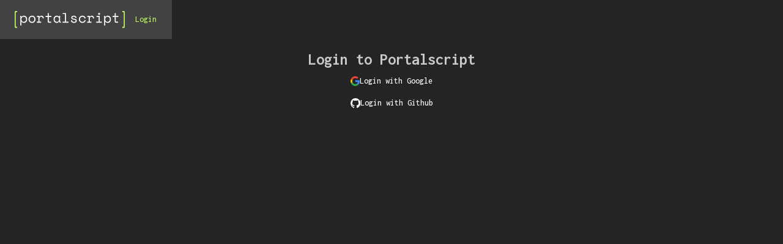

--- FILE ---
content_type: text/html; charset=utf-8
request_url: https://portalscript.dev/login?to=/home
body_size: 11337
content:
<!DOCTYPE html><html lang="en" data-mantine-color-scheme="light"><head><meta charSet="utf-8"/><meta name="viewport" content="width=device-width, initial-scale=1"/><title>Portalscript | Learn to code</title><link rel="icon" href="/favicon.ico"/><link rel="preconnect" href="https://fonts.googleapis.com"/><link rel="preconnect" href="https://fonts.gstatic.com" crossorigin="anonymous"/><link rel="modulepreload" href="/assets/entry.client-BqcSeFGL.js"/><link rel="modulepreload" href="/assets/chunk-K6CSEXPM-DUjsjIFi.js"/><link rel="modulepreload" href="/assets/index-DbPz7hhR.js"/><link rel="modulepreload" href="/assets/root-C3gey4WT.js"/><link rel="modulepreload" href="/assets/with-props-BiI9p31G.js"/><link rel="modulepreload" href="/assets/env-CLhhEUZ-.js"/><link rel="modulepreload" href="/assets/user-BcHV5Smj.js"/><link rel="modulepreload" href="/assets/icon-CdejnQQK.js"/><link rel="modulepreload" href="/assets/Layout-CD6DSiaw.js"/><link rel="modulepreload" href="/assets/google-D7XGGCjO.js"/><link rel="modulepreload" href="/assets/index-DNRVfxQK.js"/><link rel="modulepreload" href="/assets/AppShell-DgQxuiSu.js"/><link rel="modulepreload" href="/assets/use-floating-auto-update-gZm6FbiL.js"/><link rel="modulepreload" href="/assets/factory-DHzqhyfu.js"/><link rel="modulepreload" href="/assets/Button-DcAEGfRw.js"/><link rel="modulepreload" href="/assets/Text-DGUQzKvq.js"/><link rel="modulepreload" href="/assets/Menu-z6m7Dl-j.js"/><link rel="modulepreload" href="/assets/ActionIcon-B1cie15l.js"/><link rel="modulepreload" href="/assets/MonacoProvider-CqLiRySr.js"/><link rel="modulepreload" href="/assets/index-d65k-oI3.js"/><link rel="modulepreload" href="/assets/get-sorted-breakpoints-DkO9q3yc.js"/><link rel="modulepreload" href="/assets/get-contrast-color-X8QG9_9y.js"/><link rel="modulepreload" href="/assets/use-id-CeBbem2x.js"/><link rel="modulepreload" href="/assets/_admin_auth-C-uVyjIO.js"/><link rel="modulepreload" href="/assets/create-safe-context-CzA9zA0v.js"/><link rel="modulepreload" href="/assets/use-resolved-styles-api-DVHhKFPI.js"/><link rel="modulepreload" href="/assets/Popover-C55cHMn-.js"/><link rel="modulepreload" href="/assets/Title-Doh2swNm.js"/><link rel="modulepreload" href="/assets/login-CMYlYO6C.js"/><link rel="modulepreload" href="/assets/Card-DWYERZVT.js"/><link rel="modulepreload" href="/assets/Paper-C212mrTE.js"/><script data-mantine-script="true">try {
  var _colorScheme = window.localStorage.getItem("mantine-color-scheme-value");
  var colorScheme = _colorScheme === "light" || _colorScheme === "dark" || _colorScheme === "auto" ? _colorScheme : "dark";
  var computedColorScheme = colorScheme !== "auto" ? colorScheme : window.matchMedia("(prefers-color-scheme: dark)").matches ? "dark" : "light";
  document.documentElement.setAttribute("data-mantine-color-scheme", computedColorScheme);
} catch (e) {}
</script><link rel="stylesheet" href="/assets/root-D2xhooqx.css"/><link rel="stylesheet" href="/assets/Layout-DpgeshC2.css"/><link rel="stylesheet" href="https://fonts.googleapis.com/css2?family=Inconsolata:wght@200;300;400;500;600;700;800;900&amp;family=Source+Code+Pro:ital,wght@0,200;0,300;0,400;0,500;0,600;0,700;0,800;0,900;1,200;1,300;1,400;1,500;1,600;1,700;1,800;1,900&amp;display=block"/><link rel="stylesheet" href="/assets/login-DB_AiB-5.css"/></head><body><style data-mantine-styles="true">:root{--mantine-cursor-type: pointer;--mantine-font-family: Inconsolata, monospace;--mantine-font-family-monospace: Source Code Pro, monospace;--mantine-font-family-headings: Inconsolata, monospace;--mantine-primary-color-filled: var(--mantine-color-ps-green-filled);--mantine-primary-color-filled-hover: var(--mantine-color-ps-green-filled-hover);--mantine-primary-color-light: var(--mantine-color-ps-green-light);--mantine-primary-color-light-hover: var(--mantine-color-ps-green-light-hover);--mantine-primary-color-light-color: var(--mantine-color-ps-green-light-color);--mantine-primary-color-0: var(--mantine-color-ps-green-0);--mantine-primary-color-1: var(--mantine-color-ps-green-1);--mantine-primary-color-2: var(--mantine-color-ps-green-2);--mantine-primary-color-3: var(--mantine-color-ps-green-3);--mantine-primary-color-4: var(--mantine-color-ps-green-4);--mantine-primary-color-5: var(--mantine-color-ps-green-5);--mantine-primary-color-6: var(--mantine-color-ps-green-6);--mantine-primary-color-7: var(--mantine-color-ps-green-7);--mantine-primary-color-8: var(--mantine-color-ps-green-8);--mantine-primary-color-9: var(--mantine-color-ps-green-9);--mantine-color-ps-green-0: #b9f45f;--mantine-color-ps-green-1: #b9f45f;--mantine-color-ps-green-2: #b9f45f;--mantine-color-ps-green-3: #b9f45f;--mantine-color-ps-green-4: #b9f45f;--mantine-color-ps-green-5: #b9f45f;--mantine-color-ps-green-6: #b9f45f;--mantine-color-ps-green-7: #b9f45f;--mantine-color-ps-green-8: #b9f45f;--mantine-color-ps-green-9: #b9f45f;--mantine-color-ps-purple-0: #dd93ff;--mantine-color-ps-purple-1: #dd93ff;--mantine-color-ps-purple-2: #dd93ff;--mantine-color-ps-purple-3: #dd93ff;--mantine-color-ps-purple-4: #dd93ff;--mantine-color-ps-purple-5: #dd93ff;--mantine-color-ps-purple-6: #dd93ff;--mantine-color-ps-purple-7: #dd93ff;--mantine-color-ps-purple-8: #dd93ff;--mantine-color-ps-purple-9: #dd93ff;}:root[data-mantine-color-scheme="dark"]{--mantine-color-anchor: var(--mantine-color-ps-green-4);--mantine-color-ps-green-text: var(--mantine-color-ps-green-4);--mantine-color-ps-green-filled: var(--mantine-color-ps-green-8);--mantine-color-ps-green-filled-hover: var(--mantine-color-ps-green-9);--mantine-color-ps-green-light: rgba(185, 244, 95, 0.15);--mantine-color-ps-green-light-hover: rgba(185, 244, 95, 0.2);--mantine-color-ps-green-light-color: var(--mantine-color-ps-green-3);--mantine-color-ps-green-outline: var(--mantine-color-ps-green-4);--mantine-color-ps-green-outline-hover: rgba(185, 244, 95, 0.05);--mantine-color-ps-purple-text: var(--mantine-color-ps-purple-4);--mantine-color-ps-purple-filled: var(--mantine-color-ps-purple-8);--mantine-color-ps-purple-filled-hover: var(--mantine-color-ps-purple-9);--mantine-color-ps-purple-light: rgba(221, 147, 255, 0.15);--mantine-color-ps-purple-light-hover: rgba(221, 147, 255, 0.2);--mantine-color-ps-purple-light-color: var(--mantine-color-ps-purple-3);--mantine-color-ps-purple-outline: var(--mantine-color-ps-purple-4);--mantine-color-ps-purple-outline-hover: rgba(221, 147, 255, 0.05);}:root[data-mantine-color-scheme="light"]{--mantine-color-anchor: var(--mantine-color-ps-green-6);--mantine-color-ps-green-text: var(--mantine-color-ps-green-filled);--mantine-color-ps-green-filled: var(--mantine-color-ps-green-6);--mantine-color-ps-green-filled-hover: var(--mantine-color-ps-green-7);--mantine-color-ps-green-light: rgba(185, 244, 95, 0.1);--mantine-color-ps-green-light-hover: rgba(185, 244, 95, 0.12);--mantine-color-ps-green-light-color: var(--mantine-color-ps-green-6);--mantine-color-ps-green-outline: var(--mantine-color-ps-green-6);--mantine-color-ps-green-outline-hover: rgba(185, 244, 95, 0.05);--mantine-color-ps-purple-text: var(--mantine-color-ps-purple-filled);--mantine-color-ps-purple-filled: var(--mantine-color-ps-purple-6);--mantine-color-ps-purple-filled-hover: var(--mantine-color-ps-purple-7);--mantine-color-ps-purple-light: rgba(221, 147, 255, 0.1);--mantine-color-ps-purple-light-hover: rgba(221, 147, 255, 0.12);--mantine-color-ps-purple-light-color: var(--mantine-color-ps-purple-6);--mantine-color-ps-purple-outline: var(--mantine-color-ps-purple-6);--mantine-color-ps-purple-outline-hover: rgba(221, 147, 255, 0.05);}</style><style data-mantine-styles="classes">@media (max-width: 35.99375em) {.mantine-visible-from-xs {display: none !important;}}@media (min-width: 36em) {.mantine-hidden-from-xs {display: none !important;}}@media (max-width: 47.99375em) {.mantine-visible-from-sm {display: none !important;}}@media (min-width: 48em) {.mantine-hidden-from-sm {display: none !important;}}@media (max-width: 61.99375em) {.mantine-visible-from-md {display: none !important;}}@media (min-width: 62em) {.mantine-hidden-from-md {display: none !important;}}@media (max-width: 74.99375em) {.mantine-visible-from-lg {display: none !important;}}@media (min-width: 75em) {.mantine-hidden-from-lg {display: none !important;}}@media (max-width: 87.99375em) {.mantine-visible-from-xl {display: none !important;}}@media (min-width: 88em) {.mantine-hidden-from-xl {display: none !important;}}</style><style data-mantine-styles="inline">:root{--app-shell-header-height:calc(4rem * var(--mantine-scale));--app-shell-header-offset:calc(4rem * var(--mantine-scale));--app-shell-padding:var(--mantine-spacing-md);}</style><div style="--app-shell-transition-duration:200ms;--app-shell-transition-timing-function:ease" class="_shell_hnbu0_1 m_89ab340 mantine-AppShell-root" data-resizing="true"><header style="--app-shell-header-z-index:100" class="m_3b16f56b mantine-AppShell-header right-scroll-bar-position _navbar_1dujd_5" data-with-border="true"><a class="_nav-logo_1dujd_12" href="/" data-discover="true"><svg xmlns:dc="http://purl.org/dc/elements/1.1/" xmlns:cc="http://creativecommons.org/ns#" xmlns:rdf="http://www.w3.org/1999/02/22-rdf-syntax-ns#" xmlns:svg="http://www.w3.org/2000/svg" xmlns="http://www.w3.org/2000/svg" xmlns:sodipodi="http://sodipodi.sourceforge.net/DTD/sodipodi-0.dtd" xmlns:inkscape="http://www.inkscape.org/namespaces/inkscape" viewBox="0 0 804.001 125" id="svg848" sodipodi:docname="icon.svg" inkscape:version="1.0.1 (c497b03c, 2020-09-10)" height="28"><metadata id="metadata854"><rdf:RDF><cc:Work rdf:about=""><dc:format>image/svg+xml</dc:format><dc:type rdf:resource="http://purl.org/dc/dcmitype/StillImage"></dc:type><dc:title></dc:title></cc:Work></rdf:RDF></metadata><defs id="defs852"></defs><sodipodi:namedview pagecolor="#ffffff" bordercolor="#666666" borderopacity="1" objecttolerance="10" gridtolerance="10" guidetolerance="10" inkscape:pageopacity="0" inkscape:pageshadow="2" inkscape:window-width="1920" inkscape:window-height="1086" id="namedview850" showgrid="false" inkscape:zoom="0.87011848" inkscape:cx="546.41605" inkscape:cy="208.31553" inkscape:window-x="0" inkscape:window-y="25" inkscape:window-maximized="1" inkscape:current-layer="svg848" inkscape:document-rotation="0"></sodipodi:namedview><path d="M 0.05038948,114.45092 V 9.6041813 A 8.7958973,10.774962 0 0 1 0.45533871,6.270153 7.2710885,8.9070734 0 0 1 2.20012,2.7450489 7.219095,8.8433815 0 0 1 6.8945315,0.09570896 9.8087703,12.01573 0 0 1 7.7494243,0.05038969 H 17.448208 V 8.8692742 H 10.549073 A 3.4665654,4.2465379 0 0 0 9.4322133,9.0713737 Q 7.887407,9.7156422 7.8504116,12.411526 a 6.4861869,7.94557 0 0 0 -9.998e-4,0.132283 v 98.967481 a 4.8553913,5.9478477 0 0 0 0.1209848,1.38775 q 0.3639544,1.85442 1.8337701,2.20595 a 3.9015109,4.7793455 0 0 0 0.7449063,0.0808 h 6.899135 v 8.81888 H 7.7494243 q -3.3995738,0 -5.5493043,-2.69466 -2.14973052,-2.69466 -2.14973052,-6.85913 z" id="0" vector-effect="non-scaling-stroke" style="font-size:12px;fill:#b9f45f;fill-rule:evenodd;stroke:none;stroke-width:0.276664mm;stroke-linecap:round;fill-opacity:1"></path><path d="m 49.5,78 v 27.6 H 41.7 V 36 h 7.8 v 7.8 h 1.2 q 2.6,-4.5 7.2,-6.85 4.6,-2.35 10,-2.35 4.6,0 8.7,1.7 4.1,1.7 7.25,4.9 a 22.056,22.056 0 0 1 3.857,5.375 26.951,26.951 0 0 1 1.143,2.525 26.147,26.147 0 0 1 1.545,6.04 34.248,34.248 0 0 1 0.305,4.66 v 2 A 35.335,35.335 0 0 1 90.305,67.212 26.287,26.287 0 0 1 88.9,72.6 24.38,24.38 0 0 1 86.292,77.645 20.646,20.646 0 0 1 83.95,80.5 Q 80.8,83.7 76.6,85.35 72.4,87 67.7,87 65.3,87 62.8,86.45 60.3,85.9 58.05,84.75 55.8,83.6 53.9,81.95 52,80.3 50.7,78 Z M 82.7,61.8 v -2 A 22.102,22.102 0 0 0 82.31,55.566 17.953,17.953 0 0 0 81.45,52.55 Q 80.2,49.3 77.95,46.95 75.7,44.6 72.65,43.3 69.6,42 66.1,42 A 15.927,15.927 0 0 0 60.791,42.875 14.987,14.987 0 0 0 59.6,43.35 q -3,1.35 -5.25,3.75 A 17.157,17.157 0 0 0 51.321,51.628 20.165,20.165 0 0 0 50.8,52.85 19.331,19.331 0 0 0 49.582,58.241 23.214,23.214 0 0 0 49.5,60.2 v 1.2 a 22.408,22.408 0 0 0 0.412,4.376 18.398,18.398 0 0 0 0.888,3.074 q 1.3,3.35 3.55,5.75 2.25,2.4 5.25,3.7 A 15.992,15.992 0 0 0 65.449,79.589 18.479,18.479 0 0 0 66.1,79.6 18.066,18.066 0 0 0 70.366,79.112 15.621,15.621 0 0 0 72.7,78.35 q 3,-1.25 5.25,-3.55 A 15.546,15.546 0 0 0 80.947,70.403 18.473,18.473 0 0 0 81.45,69.2 19.139,19.139 0 0 0 82.539,64.644 24.296,24.296 0 0 0 82.7,61.8 Z" id="1" vector-effect="non-scaling-stroke" style="font-size:12px;fill:#ffffff;fill-rule:evenodd;stroke:none;stroke-width:0.25mm;stroke-linecap:round;fill-opacity:1;stroke-opacity:1"></path><path d="m 151.5,60.2 v 1.2 a 31.867,31.867 0 0 1 -0.481,5.666 24.098,24.098 0 0 1 -1.569,5.284 25.448,25.448 0 0 1 -3.226,5.53 22.302,22.302 0 0 1 -2.224,2.47 q -3.4,3.25 -7.95,4.95 -4.55,1.7 -9.45,1.7 -5,0 -9.5,-1.7 -4.5,-1.7 -7.9,-4.95 -3.4,-3.25 -5.45,-8 A 24.557,24.557 0 0 1 102.039,66.199 32.678,32.678 0 0 1 101.7,61.4 v -1.2 q 0,-6.1 2.05,-10.85 2.05,-4.75 5.5,-8.05 3.45,-3.3 7.95,-5 4.5,-1.7 9.4,-1.7 4.9,0 9.4,1.7 4.5,1.7 7.95,5 a 23.861,23.861 0 0 1 4.896,6.743 27.91,27.91 0 0 1 0.604,1.307 24.726,24.726 0 0 1 1.759,6.443 32.182,32.182 0 0 1 0.291,4.407 z m -8,1.2 V 60.2 A 21.472,21.472 0 0 0 142.993,55.454 18.406,18.406 0 0 0 142.2,52.85 q -1.3,-3.35 -3.6,-5.75 -2.3,-2.4 -5.4,-3.75 -3.1,-1.35 -6.6,-1.35 -3.5,0 -6.6,1.35 -3.1,1.35 -5.4,3.75 A 16.9,16.9 0 0 0 111.352,52.003 19.693,19.693 0 0 0 111,52.85 19.331,19.331 0 0 0 109.782,58.241 23.214,23.214 0 0 0 109.7,60.2 v 1.2 a 23.313,23.313 0 0 0 0.362,4.194 18.397,18.397 0 0 0 0.938,3.356 q 1.3,3.35 3.6,5.75 2.3,2.4 5.35,3.65 a 16.948,16.948 0 0 0 5.429,1.213 19.961,19.961 0 0 0 1.221,0.037 18.152,18.152 0 0 0 4.64,-0.577 16.121,16.121 0 0 0 2.01,-0.673 q 3.05,-1.25 5.35,-3.65 a 16.9,16.9 0 0 0 3.249,-4.902 19.693,19.693 0 0 0 0.351,-0.848 18.987,18.987 0 0 0 1.118,-4.519 24.313,24.313 0 0 0 0.182,-3.031 z" id="2" vector-effect="non-scaling-stroke" style="font-size:12px;fill:#ffffff;fill-rule:evenodd;stroke:none;stroke-width:0.25mm;stroke-linecap:round;fill-opacity:1;stroke-opacity:1"></path><path d="M 163.1,43.2 V 36 h 18 v 6.6 h 1.2 a 14.482,14.482 0 0 1 2.196,-3.443 11.896,11.896 0 0 1 3.204,-2.607 15.464,15.464 0 0 1 5.946,-1.842 19.278,19.278 0 0 1 2.054,-0.108 q 7.5,0 12.1,4.9 3.834,4.084 4.681,11.293 A 35.482,35.482 0 0 1 212.7,53.8 l -8.2,1.2 a 22.762,22.762 0 0 0 -0.261,-3.576 q -0.291,-1.83 -0.91,-3.278 A 8.903,8.903 0 0 0 201.2,45.05 11.394,11.394 0 0 0 193.584,42.008 14.758,14.758 0 0 0 193.1,42 a 13.486,13.486 0 0 0 -2.549,0.23 9.879,9.879 0 0 0 -2.801,0.97 q -2.25,1.2 -3.75,3.3 a 13.681,13.681 0 0 0 -1.785,3.503 16.545,16.545 0 0 0 -0.415,1.397 23.699,23.699 0 0 0 -0.653,4.377 27.904,27.904 0 0 0 -0.047,1.623 v 21 h 12.6 v 7.2 h -31.8 v -7.2 h 11.4 V 43.2 Z" id="3" vector-effect="non-scaling-stroke" style="font-size:12px;fill:#ffffff;fill-rule:evenodd;stroke:none;stroke-width:0.25mm;stroke-linecap:round;fill-opacity:1;stroke-opacity:1"></path><path d="M 225.4,43.2 V 36 H 241 V 15.6 h 7.8 V 36 H 268 v 7.2 h -19.2 v 32.2 a 4.856,4.856 0 0 0 0.121,1.133 q 0.364,1.514 1.834,1.801 A 3.902,3.902 0 0 0 251.5,78.4 h 14.1 v 7.2 h -16.9 q -3.4,0 -5.55,-2.2 Q 241,81.2 241,77.8 V 43.2 Z" id="4" vector-effect="non-scaling-stroke" style="font-size:12px;fill:#ffffff;fill-rule:evenodd;stroke:none;stroke-width:0.25mm;stroke-linecap:round;fill-opacity:1;stroke-opacity:1"></path><path d="m 324.3,77.8 v -0.6 h -1.2 q -2.4,5 -6.65,7.4 -4.25,2.4 -8.95,2.4 -4.9,0 -9.1,-1.65 -4.2,-1.65 -7.35,-4.9 A 22.264,22.264 0 0 1 287.018,74.624 26.856,26.856 0 0 1 286.1,72.5 q -1.8,-4.7 -1.8,-10.9 V 60 a 35.335,35.335 0 0 1 0.396,-5.411 26.287,26.287 0 0 1 1.404,-5.389 24.747,24.747 0 0 1 2.695,-5.189 21.245,21.245 0 0 1 2.255,-2.761 q 3.15,-3.25 7.35,-4.95 4.2,-1.7 8.9,-1.7 a 19.942,19.942 0 0 1 6.281,0.968 18.115,18.115 0 0 1 2.969,1.282 15.195,15.195 0 0 1 5.503,5.142 19.308,19.308 0 0 1 1.047,1.808 h 1.2 V 36 h 7.8 v 39.4 a 4.856,4.856 0 0 0 0.121,1.133 q 0.364,1.514 1.834,1.801 A 3.902,3.902 0 0 0 334.8,78.4 h 2.5 v 7.2 H 332 q -3.4,0 -5.55,-2.2 -2.15,-2.2 -2.15,-5.6 z m 0,-16.4 V 60.2 A 23.265,23.265 0 0 0 323.855,55.567 19.603,19.603 0 0 0 323.1,52.85 18.195,18.195 0 0 0 321.173,48.948 15.823,15.823 0 0 0 319.75,47.1 Q 317.6,44.7 314.65,43.35 311.7,42 308.3,42 a 16.398,16.398 0 0 0 -4.14,0.508 14.325,14.325 0 0 0 -2.26,0.792 q -2.9,1.3 -5.05,3.65 -2.15,2.35 -3.35,5.7 -1.2,3.35 -1.2,7.35 v 1.6 a 26.097,26.097 0 0 0 0.514,5.345 q 0.999,4.77 3.936,7.905 a 14.809,14.809 0 0 0 10.189,4.705 20.123,20.123 0 0 0 1.361,0.045 16.467,16.467 0 0 0 4.553,-0.614 14.802,14.802 0 0 0 1.897,-0.686 q 2.95,-1.3 5.05,-3.7 2.1,-2.4 3.3,-5.75 a 20.41,20.41 0 0 0 1.059,-4.719 25.572,25.572 0 0 0 0.141,-2.731 z" id="5" vector-effect="non-scaling-stroke" style="font-size:12px;fill:#ffffff;fill-rule:evenodd;stroke:none;stroke-width:0.25mm;stroke-linecap:round;fill-opacity:1;stroke-opacity:1"></path><path d="m 349.5,85.6 v -7.2 h 18 V 22.8 h -17.4 v -7.2 h 25.2 v 62.8 h 18 v 7.2 z" id="6" vector-effect="non-scaling-stroke" style="font-size:12px;fill:#ffffff;fill-rule:evenodd;stroke:none;stroke-width:0.25mm;stroke-linecap:round;stroke-opacity:1;fill-opacity:1"></path><path d="m 453,71 v 0.6 q 0,3.6 -1.45,6.45 -1.45,2.85 -4,4.85 -2.55,2 -6.2,3.05 Q 437.7,87 433.4,87 a 36.492,36.492 0 0 1 -4.44,-0.255 q -2.284,-0.281 -4.241,-0.869 A 20.371,20.371 0 0 1 423.45,85.45 q -4.15,-1.55 -6.9,-4.1 A 17.293,17.293 0 0 1 412.871,76.549 16.426,16.426 0 0 1 412.4,75.55 19.813,19.813 0 0 1 410.919,70.249 18.277,18.277 0 0 1 410.8,69 l 7.4,-1.8 a 15.009,15.009 0 0 0 1.12,4.631 12.599,12.599 0 0 0 3.28,4.519 q 3.854,3.41 10.248,3.45 a 24.317,24.317 0 0 0 0.152,0 23.027,23.027 0 0 0 3.528,-0.254 q 1.904,-0.295 3.464,-0.935 a 11.521,11.521 0 0 0 1.858,-0.961 q 3.35,-2.15 3.35,-6.05 0,-4.2 -3.3,-6 -2.756,-1.503 -8.372,-2.099 A 61.007,61.007 0 0 0 431.2,63.3 39.278,39.278 0 0 1 426.216,62.652 Q 421.163,61.638 418,59.3 A 11.054,11.054 0 0 1 413.518,51.403 16.439,16.439 0 0 1 413.4,49.4 v -0.6 q 0,-3.5 1.5,-6.15 1.5,-2.65 4.05,-4.45 a 18.5,18.5 0 0 1 5.347,-2.582 20.974,20.974 0 0 1 0.403,-0.118 q 3.2,-0.9 6.7,-0.9 4.9,0 8.6,1.35 3.7,1.35 6.2,3.5 a 15.4,15.4 0 0 1 3.4,4.091 14.594,14.594 0 0 1 0.45,0.859 19.967,19.967 0 0 1 1.408,3.85 17.475,17.475 0 0 1 0.342,1.75 l -7.4,1.8 A 12.425,12.425 0 0 0 443.498,48.185 9.936,9.936 0 0 0 440.55,44.3 q -3.263,-2.63 -8.472,-2.698 A 21.284,21.284 0 0 0 431.8,41.6 q -2.1,0 -4.05,0.45 a 12.923,12.923 0 0 0 -2.104,0.671 10.573,10.573 0 0 0 -1.346,0.679 7.678,7.678 0 0 0 -1.812,1.489 7.009,7.009 0 0 0 -0.588,0.761 5.368,5.368 0 0 0 -0.871,2.518 6.75,6.75 0 0 0 -0.029,0.632 6.715,6.715 0 0 0 0.48,2.588 q 0.73,1.766 2.57,2.912 2.323,1.447 7.575,2.14 a 63.041,63.041 0 0 0 3.575,0.36 40.053,40.053 0 0 1 5.033,0.706 q 2.544,0.537 4.599,1.397 a 16.532,16.532 0 0 1 3.618,2.047 11.195,11.195 0 0 1 4.377,7.592 A 16.732,16.732 0 0 1 453,71 Z" id="7" vector-effect="non-scaling-stroke" style="font-size:12px;fill:#ffffff;fill-rule:evenodd;stroke:none;stroke-width:0.25mm;stroke-linecap:round;fill-opacity:1;stroke-opacity:1"></path><path d="m 510.5,66.2 7.8,1.8 q -0.8,4.1 -2.75,7.6 -1.95,3.5 -4.95,6.05 A 21.484,21.484 0 0 1 504.585,85.232 24.762,24.762 0 0 1 503.6,85.6 24.779,24.779 0 0 1 498.106,86.82 31.162,31.162 0 0 1 494.7,87 q -5.2,0 -9.85,-1.7 -4.65,-1.7 -8.15,-4.95 A 23.245,23.245 0 0 1 471.565,73.305 26.979,26.979 0 0 1 471.15,72.4 24.103,24.103 0 0 1 469.439,66.326 31.73,31.73 0 0 1 469.1,61.6 v -1.2 a 30.288,30.288 0 0 1 0.579,-6.036 24.517,24.517 0 0 1 1.471,-4.764 24.8,24.8 0 0 1 3.505,-5.891 22.307,22.307 0 0 1 2.045,-2.209 q 3.5,-3.3 8.15,-5.1 4.65,-1.8 9.85,-1.8 a 27.671,27.671 0 0 1 5.835,0.596 A 23.868,23.868 0 0 1 503.4,36 q 4,1.4 7.05,3.95 3.05,2.55 5,6.05 1.95,3.5 2.65,7.6 l -7.8,1.8 q -0.3,-2.6 -1.45,-5.05 -1.15,-2.45 -3.1,-4.3 A 13.884,13.884 0 0 0 502.388,43.717 16.831,16.831 0 0 0 501,43.1 15.317,15.317 0 0 0 497.771,42.242 Q 496.247,42.002 494.528,42 a 24.778,24.778 0 0 0 -0.028,0 q -3.6,0 -6.75,1.35 -3.15,1.35 -5.55,3.8 A 17.317,17.317 0 0 0 478.645,52.527 19.896,19.896 0 0 0 478.45,53 19.348,19.348 0 0 0 477.148,58.922 22.758,22.758 0 0 0 477.1,60.4 v 1.2 a 22.449,22.449 0 0 0 0.381,4.223 17.857,17.857 0 0 0 0.969,3.327 16.655,16.655 0 0 0 2.321,4.069 14.952,14.952 0 0 0 1.429,1.581 q 2.4,2.3 5.6,3.55 a 18.51,18.51 0 0 0 5.983,1.231 21.37,21.37 0 0 0 0.917,0.019 20.189,20.189 0 0 0 3.056,-0.22 q 1.848,-0.283 3.394,-0.93 2.75,-1.15 4.7,-3 1.95,-1.85 3.1,-4.25 1.15,-2.4 1.55,-5 z" id="8" vector-effect="non-scaling-stroke" style="font-size:12px;fill:#ffffff;fill-rule:evenodd;stroke:none;stroke-width:0.25mm;stroke-linecap:round;fill-opacity:1;stroke-opacity:1"></path><path d="M 530.3,43.2 V 36 h 18 v 6.6 h 1.2 a 14.482,14.482 0 0 1 2.196,-3.443 11.896,11.896 0 0 1 3.204,-2.607 15.464,15.464 0 0 1 5.946,-1.842 19.278,19.278 0 0 1 2.054,-0.108 q 7.5,0 12.1,4.9 3.834,4.084 4.681,11.293 A 35.482,35.482 0 0 1 579.9,53.8 l -8.2,1.2 a 22.762,22.762 0 0 0 -0.261,-3.576 q -0.291,-1.83 -0.91,-3.278 A 8.903,8.903 0 0 0 568.4,45.05 11.394,11.394 0 0 0 560.784,42.008 14.758,14.758 0 0 0 560.3,42 a 13.486,13.486 0 0 0 -2.549,0.23 9.879,9.879 0 0 0 -2.801,0.97 q -2.25,1.2 -3.75,3.3 A 13.681,13.681 0 0 0 549.415,50.003 16.545,16.545 0 0 0 549,51.4 23.699,23.699 0 0 0 548.347,55.777 27.904,27.904 0 0 0 548.3,57.4 v 21 h 12.6 v 7.2 h -31.8 v -7.2 h 11.4 V 43.2 Z" id="9" vector-effect="non-scaling-stroke" style="font-size:12px;fill:#ffffff;fill-rule:evenodd;stroke:none;stroke-width:0.25mm;stroke-linecap:round;fill-opacity:1;stroke-opacity:1"></path><path d="m 595.5,85.6 v -7.2 h 17.4 V 43.2 H 597.3 V 36 h 23.4 v 42.4 h 16.2 v 7.2 z m 16.187,-69.285 a 6.737,6.737 0 0 0 -1.987,4.885 8.15,8.15 0 0 0 10e-4,0.091 6.736,6.736 0 0 0 2.049,4.859 8.142,8.142 0 0 0 0.065,0.064 6.737,6.737 0 0 0 4.885,1.986 8.15,8.15 0 0 0 0.091,0 6.736,6.736 0 0 0 4.859,-2.05 8.142,8.142 0 0 0 0.064,-0.064 6.737,6.737 0 0 0 1.986,-4.886 8.15,8.15 0 0 0 0,-0.09 6.736,6.736 0 0 0 -2.05,-4.86 8.142,8.142 0 0 0 -0.064,-0.063 6.737,6.737 0 0 0 -4.886,-1.987 8.15,8.15 0 0 0 -0.09,0.001 6.736,6.736 0 0 0 -4.86,2.049 8.142,8.142 0 0 0 -0.063,0.065 z" id="10" vector-effect="non-scaling-stroke" style="font-size:12px;fill:#ffffff;fill-rule:evenodd;stroke:none;stroke-width:0.25mm;stroke-linecap:round;fill-opacity:1;stroke-opacity:1"></path><path d="m 661.5,78 v 27.6 h -7.8 V 36 h 7.8 v 7.8 h 1.2 q 2.6,-4.5 7.2,-6.85 4.6,-2.35 10,-2.35 4.6,0 8.7,1.7 4.1,1.7 7.25,4.9 a 22.056,22.056 0 0 1 3.857,5.375 26.951,26.951 0 0 1 1.143,2.525 26.147,26.147 0 0 1 1.545,6.04 34.248,34.248 0 0 1 0.305,4.66 v 2 a 35.335,35.335 0 0 1 -0.395,5.412 26.287,26.287 0 0 1 -1.405,5.388 24.38,24.38 0 0 1 -2.608,5.045 20.646,20.646 0 0 1 -2.342,2.855 q -3.15,3.2 -7.35,4.85 -4.2,1.65 -8.9,1.65 -2.4,0 -4.9,-0.55 -2.5,-0.55 -4.75,-1.7 Q 667.8,83.6 665.9,81.95 664,80.3 662.7,78 Z m 33.2,-16.2 v -2 a 22.102,22.102 0 0 0 -0.39,-4.234 17.953,17.953 0 0 0 -0.86,-3.016 Q 692.2,49.3 689.95,46.95 687.7,44.6 684.65,43.3 681.6,42 678.1,42 a 15.927,15.927 0 0 0 -5.309,0.875 14.987,14.987 0 0 0 -1.191,0.475 q -3,1.35 -5.25,3.75 a 17.157,17.157 0 0 0 -3.029,4.528 20.165,20.165 0 0 0 -0.521,1.222 19.331,19.331 0 0 0 -1.218,5.391 23.214,23.214 0 0 0 -0.082,1.959 v 1.2 a 22.408,22.408 0 0 0 0.412,4.376 18.398,18.398 0 0 0 0.888,3.074 q 1.3,3.35 3.55,5.75 2.25,2.4 5.25,3.7 a 15.992,15.992 0 0 0 5.849,1.289 18.479,18.479 0 0 0 0.651,0.011 18.066,18.066 0 0 0 4.266,-0.488 15.621,15.621 0 0 0 2.334,-0.762 q 3,-1.25 5.25,-3.55 a 15.546,15.546 0 0 0 2.997,-4.397 18.473,18.473 0 0 0 0.503,-1.203 19.139,19.139 0 0 0 1.089,-4.556 24.296,24.296 0 0 0 0.161,-2.844 z" id="11" vector-effect="non-scaling-stroke" style="font-size:12px;fill:#ffffff;fill-rule:evenodd;stroke:none;stroke-width:0.25mm;stroke-linecap:round;fill-opacity:1;stroke-opacity:1"></path><path d="M 715,43.2 V 36 h 15.6 V 15.6 h 7.8 V 36 h 19.2 v 7.2 h -19.2 v 32.2 a 4.856,4.856 0 0 0 0.121,1.133 q 0.364,1.514 1.834,1.801 A 3.902,3.902 0 0 0 741.1,78.4 h 14.1 v 7.2 h -16.9 q -3.4,0 -5.55,-2.2 -2.15,-2.2 -2.15,-5.6 V 43.2 Z" id="12" vector-effect="non-scaling-stroke" style="font-size:12px;fill:#ffffff;fill-rule:evenodd;stroke:none;stroke-width:0.25mm;stroke-linecap:round;fill-opacity:1;stroke-opacity:1"></path><path d="M 803.94961,9.6041813 V 114.45092 a 8.7958973,10.774962 0 0 1 -0.40395,3.33525 7.2710885,8.9070734 0 0 1 -1.74578,3.52388 7.219095,8.8433815 0 0 1 -4.69341,2.65057 9.8087703,12.01573 0 0 1 -0.85589,0.0441 h -9.69879 v -8.81888 h 6.89914 a 3.4665654,4.2465379 0 0 0 1.11786,-0.20088 q 1.5448,-0.64427 1.5818,-3.34015 a 6.4861869,7.94557 0 0 0 0,-0.13351 V 12.543809 a 4.8553913,5.9478477 0 0 0 -0.11999,-1.386524 q -0.36395,-1.8556404 -1.83377,-2.2059461 a 3.9015109,4.7793455 0 0 0 -0.7459,-0.082065 h -6.89914 V 0.05038969 h 9.69879 q 3.39957,0 5.5493,2.69465921 2.14973,2.6946591 2.14973,6.8591324 z" id="13" vector-effect="non-scaling-stroke" style="font-size:12px;fill:#b9f45f;fill-rule:evenodd;stroke:none;stroke-width:0.276664mm;stroke-linecap:round;fill-opacity:1"></path></svg></a><div class="_breadcrumbs_1dujd_28 m_8b3717df mantine-Breadcrumbs-root"></div><span style="flex:1"></span><a data-variant="subtle" data-size="sm" aria-current="page" class="mantine-focus-auto mantine-active m_77c9d27d mantine-Button-root m_87cf2631 mantine-UnstyledButton-root active" style="--button-height:var(--button-height-sm);--button-padding-x:var(--button-padding-x-sm);--button-fz:var(--mantine-font-size-sm);--button-bg:transparent;--button-hover:var(--mantine-color-ps-green-light-hover);--button-color:var(--mantine-color-ps-green-light-color);--button-bd:calc(0.0625rem * var(--mantine-scale)) solid transparent" href="/login" data-discover="true"><span class="m_80f1301b mantine-Button-inner"><span class="m_811560b9 mantine-Button-label">Login</span></span></a></header><main class="m_8983817 mantine-AppShell-main"><div class="_center_msikm_1 _grow_msikm_11 _columns_msikm_7"><div class="_login-card_19b37_1 m_e615b15f mantine-Card-root m_1b7284a3 mantine-Paper-root" data-with-border="true"><h2 style="--title-fw:var(--mantine-h2-font-weight);--title-lh:var(--mantine-h2-line-height);--title-fz:var(--mantine-h2-font-size)" class="m_8a5d1357 mantine-Title-root" data-order="2">Login to Portalscript</h2><div class="_center_msikm_1"><button style="--button-radius:var(--mantine-radius-xl);--button-bg:transparent;--button-hover:rgba(0, 0, 0, 0.05);--button-color:white;--button-bd:calc(0.0625rem * var(--mantine-scale)) solid white" class="mantine-focus-auto mantine-active m_77c9d27d mantine-Button-root m_87cf2631 mantine-UnstyledButton-root" data-variant="outline" data-with-left-section="true" type="button"><span class="m_80f1301b mantine-Button-inner"><span class="m_a74036a mantine-Button-section" data-position="left"><svg xmlns="http://www.w3.org/2000/svg" preserveAspectRatio="xMidYMid" viewBox="0 0 256 262" height="16"><path fill="#4285F4" d="M255.878 133.451c0-10.734-.871-18.567-2.756-26.69H130.55v48.448h71.947c-1.45 12.04-9.283 30.172-26.69 42.356l-.244 1.622 38.755 30.023 2.685.268c24.659-22.774 38.875-56.282 38.875-96.027"></path><path fill="#34A853" d="M130.55 261.1c35.248 0 64.839-11.605 86.453-31.622l-41.196-31.913c-11.024 7.688-25.82 13.055-45.257 13.055-34.523 0-63.824-22.773-74.269-54.25l-1.531.13-40.298 31.187-.527 1.465C35.393 231.798 79.49 261.1 130.55 261.1"></path><path fill="#FBBC05" d="M56.281 156.37c-2.756-8.123-4.351-16.827-4.351-25.82 0-8.994 1.595-17.697 4.206-25.82l-.073-1.73L15.26 71.312l-1.335.635C5.077 89.644 0 109.517 0 130.55s5.077 40.905 13.925 58.602l42.356-32.782"></path><path fill="#EB4335" d="M130.55 50.479c24.514 0 41.05 10.589 50.479 19.438l36.844-35.974C195.245 12.91 165.798 0 130.55 0 79.49 0 35.393 29.301 13.925 71.947l42.211 32.783c10.59-31.477 39.891-54.251 74.414-54.251"></path></svg></span><span class="m_811560b9 mantine-Button-label">Login with Google</span></span></button></div><div class="_center_msikm_1"><button style="--button-radius:var(--mantine-radius-xl);--button-bg:transparent;--button-hover:rgba(0, 0, 0, 0.05);--button-color:white;--button-bd:calc(0.0625rem * var(--mantine-scale)) solid white" class="mantine-focus-auto mantine-active m_77c9d27d mantine-Button-root m_87cf2631 mantine-UnstyledButton-root" data-variant="outline" data-with-left-section="true" type="button"><span class="m_80f1301b mantine-Button-inner"><span class="m_a74036a mantine-Button-section" data-position="left"><svg width="16" height="16"><path fill-rule="evenodd" clip-rule="evenodd" d="M 8.142375,0 C 3.6398519,0 0,3.6666854 0,8.2028752 c 0,3.6260188 2.3321786,6.6953678 5.5675284,7.7817068 0.4045021,0.08167 0.5526695,-0.176501 0.5526695,-0.393669 0,-0.190168 -0.013333,-0.842004 -0.013333,-1.521175 C 3.8418529,14.558741 3.3701839,13.0919 3.3701839,13.0919 3.006182,12.141229 2.4668459,11.896894 2.4668459,11.896894 c -0.7413371,-0.502503 0.054,-0.502503 0.054,-0.502503 0.8223375,0.05433 1.2538397,0.842005 1.2538397,0.842005 0.7278371,1.249339 1.9006764,0.896338 2.3725121,0.679003 0.067334,-0.529669 0.2831682,-0.896338 0.512336,-1.100005 -1.8065092,-0.190168 -3.7071856,-0.896338 -3.7071856,-4.0471877 0,-0.8963379 0.323335,-1.629675 0.8356709,-2.2000112 -0.080834,-0.2036677 -0.3640018,-1.0458387 0.081,-2.1730111 0,0 0.6875036,-0.2173344 2.2376781,0.8420043 A 7.8283733,7.8283733 0 0 1 8.142375,3.9655202 c 0.687503,0 1.38834,0.095167 2.03551,0.2716681 1.550342,-1.0593387 2.237845,-0.8420043 2.237845,-0.8420043 0.445002,1.1271724 0.161668,1.9693434 0.08083,2.1730111 0.525836,0.5703362 0.835837,1.3036733 0.835837,2.2000112 0,3.1508497 -1.900676,3.8433527 -3.720685,4.0471877 0.296668,0.258001 0.552669,0.746837 0.552669,1.521007 0,1.100006 -0.01333,1.982844 -0.01333,2.254345 0,0.217335 0.148334,0.475503 0.552669,0.394002 3.23535,-1.086672 5.567529,-4.155854 5.567529,-7.7818728 C 16.284583,3.6666854 12.631398,0 8.142375,0 Z" fill="#fff" style="fill:#ffffff;stroke-width:0.166668"></path></svg></span><span class="m_811560b9 mantine-Button-label">Login with Github</span></span></button></div><div class="_center_msikm_1"></div></div></div></main></div><script>((storageKey2, restoreKey) => {
    if (!window.history.state || !window.history.state.key) {
      let key = Math.random().toString(32).slice(2);
      window.history.replaceState({ key }, "");
    }
    try {
      let positions = JSON.parse(sessionStorage.getItem(storageKey2) || "{}");
      let storedY = positions[restoreKey || window.history.state.key];
      if (typeof storedY === "number") {
        window.scrollTo(0, storedY);
      }
    } catch (error) {
      console.error(error);
      sessionStorage.removeItem(storageKey2);
    }
  })("react-router-scroll-positions", null)</script><script>window.__reactRouterContext = {"basename":"/","future":{"unstable_middleware":false,"unstable_optimizeDeps":false,"unstable_splitRouteModules":false,"unstable_viteEnvironmentApi":false},"ssr":true,"isSpaMode":false};window.__reactRouterContext.stream = new ReadableStream({start(controller){window.__reactRouterContext.streamController = controller;}}).pipeThrough(new TextEncoderStream());</script><script type="module" async="">;
import * as route0 from "/assets/root-C3gey4WT.js";
import * as route1 from "/assets/login-CMYlYO6C.js";
  window.__reactRouterManifest = {
  "entry": {
    "module": "/assets/entry.client-BqcSeFGL.js",
    "imports": [
      "/assets/chunk-K6CSEXPM-DUjsjIFi.js",
      "/assets/index-DbPz7hhR.js"
    ],
    "css": []
  },
  "routes": {
    "root": {
      "id": "root",
      "path": "",
      "hasAction": false,
      "hasLoader": true,
      "hasClientAction": false,
      "hasClientLoader": false,
      "hasErrorBoundary": true,
      "module": "/assets/root-C3gey4WT.js",
      "imports": [
        "/assets/chunk-K6CSEXPM-DUjsjIFi.js",
        "/assets/index-DbPz7hhR.js",
        "/assets/with-props-BiI9p31G.js",
        "/assets/env-CLhhEUZ-.js",
        "/assets/user-BcHV5Smj.js",
        "/assets/icon-CdejnQQK.js",
        "/assets/Layout-CD6DSiaw.js",
        "/assets/google-D7XGGCjO.js",
        "/assets/index-DNRVfxQK.js",
        "/assets/AppShell-DgQxuiSu.js",
        "/assets/use-floating-auto-update-gZm6FbiL.js",
        "/assets/factory-DHzqhyfu.js",
        "/assets/Button-DcAEGfRw.js",
        "/assets/Text-DGUQzKvq.js",
        "/assets/Menu-z6m7Dl-j.js",
        "/assets/ActionIcon-B1cie15l.js",
        "/assets/MonacoProvider-CqLiRySr.js",
        "/assets/index-d65k-oI3.js",
        "/assets/get-sorted-breakpoints-DkO9q3yc.js",
        "/assets/get-contrast-color-X8QG9_9y.js",
        "/assets/use-id-CeBbem2x.js",
        "/assets/_admin_auth-C-uVyjIO.js",
        "/assets/create-safe-context-CzA9zA0v.js",
        "/assets/use-resolved-styles-api-DVHhKFPI.js",
        "/assets/Popover-C55cHMn-.js",
        "/assets/Title-Doh2swNm.js"
      ],
      "css": [
        "/assets/root-D2xhooqx.css",
        "/assets/Layout-DpgeshC2.css"
      ]
    },
    "routes/login": {
      "id": "routes/login",
      "parentId": "root",
      "path": "login",
      "hasAction": true,
      "hasLoader": true,
      "hasClientAction": false,
      "hasClientLoader": false,
      "hasErrorBoundary": false,
      "module": "/assets/login-CMYlYO6C.js",
      "imports": [
        "/assets/with-props-BiI9p31G.js",
        "/assets/chunk-K6CSEXPM-DUjsjIFi.js",
        "/assets/Layout-CD6DSiaw.js",
        "/assets/env-CLhhEUZ-.js",
        "/assets/google-D7XGGCjO.js",
        "/assets/Card-DWYERZVT.js",
        "/assets/Title-Doh2swNm.js",
        "/assets/Text-DGUQzKvq.js",
        "/assets/Button-DcAEGfRw.js",
        "/assets/index-d65k-oI3.js",
        "/assets/factory-DHzqhyfu.js",
        "/assets/Paper-C212mrTE.js",
        "/assets/create-safe-context-CzA9zA0v.js",
        "/assets/index-DbPz7hhR.js"
      ],
      "css": [
        "/assets/login-DB_AiB-5.css",
        "/assets/Layout-DpgeshC2.css"
      ]
    },
    "routes/_index": {
      "id": "routes/_index",
      "parentId": "root",
      "index": true,
      "hasAction": false,
      "hasLoader": false,
      "hasClientAction": false,
      "hasClientLoader": false,
      "hasErrorBoundary": false,
      "module": "/assets/_index-BjMz4b7Y.js",
      "imports": [
        "/assets/with-props-BiI9p31G.js",
        "/assets/chunk-K6CSEXPM-DUjsjIFi.js",
        "/assets/useBreakpoints-E-uthRae.js",
        "/assets/Layout-CD6DSiaw.js",
        "/assets/MonacoProvider-CqLiRySr.js",
        "/assets/Button-DcAEGfRw.js",
        "/assets/Title-Doh2swNm.js",
        "/assets/index-d65k-oI3.js",
        "/assets/icon-CdejnQQK.js",
        "/assets/google-D7XGGCjO.js",
        "/assets/index-BcCXSzQ3.js",
        "/assets/index-DNRVfxQK.js",
        "/assets/Terminal-DWaM_Ncg.js",
        "/assets/assertion-schema-D-bFZxa_.js",
        "/assets/index-l3GuWWf9.js",
        "/assets/Colorized-CRZm2mdz.js",
        "/assets/factory-DHzqhyfu.js",
        "/assets/Stack-tV7-zLQ4.js",
        "/assets/Text-DGUQzKvq.js",
        "/assets/index-3goTw1DU.js",
        "/assets/use-floating-auto-update-gZm6FbiL.js",
        "/assets/index-DbPz7hhR.js",
        "/assets/use-id-CeBbem2x.js",
        "/assets/create-safe-context-CzA9zA0v.js",
        "/assets/Input-BgvLD8WO.js",
        "/assets/use-resolved-styles-api-DVHhKFPI.js",
        "/assets/Popover-C55cHMn-.js",
        "/assets/Paper-C212mrTE.js",
        "/assets/ActionIcon-B1cie15l.js",
        "/assets/index-D0_1Qnia.js",
        "/assets/get-contrast-color-X8QG9_9y.js",
        "/assets/Switch-CoIKN86D.js",
        "/assets/InputsGroupFieldset-5d08tCR0.js"
      ],
      "css": [
        "/assets/_index-CDTVhYV2.css",
        "/assets/useBreakpoints-Dcl867gO.css",
        "/assets/Layout-DpgeshC2.css",
        "/assets/Terminal-Cn7vwU7U.css"
      ]
    }
  },
  "url": "/assets/manifest-5615afe8.js",
  "version": "5615afe8"
};
  window.__reactRouterRouteModules = {"root":route0,"routes/login":route1};

import("/assets/entry.client-BqcSeFGL.js");</script><!--$--><script>window.__reactRouterContext.streamController.enqueue("[{\"_1\":2,\"_15\":-5,\"_16\":-5},\"loaderData\",{\"_3\":4,\"_14\":-5},\"root\",{\"_5\":6,\"_13\":-5},\"ENV\",{\"_7\":8,\"_9\":10,\"_11\":12},\"GOOGLE_CLIENT_ID\",\"974381357805-evk9plaqfj0p0g5n6cj8ugk27m1ebp9h.apps.googleusercontent.com\",\"GITHUB_CLIENT_ID\",\"bbddcb72a53f9234575d\",\"STRIPE_PUBLISHABLE_KEY\",\"pk_live_51Ml35GHzNlSDpBpJrEYUMSdDT5dLwkD3SE5QfEuQ14J8JeEJ9hq6DbxOSiKF0veI9z2ca9IiPn9YYJ70Ke85Hj6x00S6bdFYpv\",\"user\",\"routes/login\",\"actionData\",\"errors\"]\n");</script><!--$--><script>window.__reactRouterContext.streamController.close();</script><!--/$--><!--/$--><script defer src="https://static.cloudflareinsights.com/beacon.min.js/vcd15cbe7772f49c399c6a5babf22c1241717689176015" integrity="sha512-ZpsOmlRQV6y907TI0dKBHq9Md29nnaEIPlkf84rnaERnq6zvWvPUqr2ft8M1aS28oN72PdrCzSjY4U6VaAw1EQ==" data-cf-beacon='{"version":"2024.11.0","token":"d6f2dc42d6444bf4accea53b4a7ea5b7","r":1,"server_timing":{"name":{"cfCacheStatus":true,"cfEdge":true,"cfExtPri":true,"cfL4":true,"cfOrigin":true,"cfSpeedBrain":true},"location_startswith":null}}' crossorigin="anonymous"></script>
</body></html>

--- FILE ---
content_type: text/css; charset=UTF-8
request_url: https://portalscript.dev/assets/Layout-DpgeshC2.css
body_size: -152
content:
._center_msikm_1{display:flex;justify-content:center;align-items:center;flex-direction:row}._center_msikm_1._columns_msikm_7{flex-direction:column}._center_msikm_1._grow_msikm_11{flex:1}._center_msikm_1._gap-xs_msikm_15,._center_msikm_1._gap-sm_msikm_19{gap:4px}._center_msikm_1._gap-md_msikm_23{gap:16px}._center_msikm_1._gap-lg_msikm_27{gap:24px}._center_msikm_1._gap-xl_msikm_31{gap:32px}._container_msikm_36{width:100%;max-width:800px;margin:32px auto;padding:0 16px}


--- FILE ---
content_type: text/css; charset=UTF-8
request_url: https://portalscript.dev/assets/login-DB_AiB-5.css
body_size: -348
content:
._login-card_19b37_1{display:flex;flex-direction:column;gap:32px;padding-bottom:32px}


--- FILE ---
content_type: application/javascript; charset=UTF-8
request_url: https://portalscript.dev/assets/use-floating-auto-update-gZm6FbiL.js
body_size: 17893
content:
import { r as m, R as Qe, C as It, j as ce } from "./chunk-K6CSEXPM-DUjsjIFi.js";
import { r as ht } from "./index-DbPz7hhR.js";
import { k as vt, u as Ft, z as $t } from "./factory-DHzqhyfu.js";
import { a as _t } from "./use-id-CeBbem2x.js";
import { u as et } from "./Button-DcAEGfRw.js";
function go(e) {
  return Array.isArray(e) || e === null ? false : typeof e == "object" ? e.type !== m.Fragment : false;
}
const Bt = { app: 100, modal: 200, popover: 300, overlay: 400, max: 9999 };
function po(e) {
  return Bt[e];
}
function Ie(e, t) {
  if (typeof e == "function") return e(t);
  typeof e == "object" && e !== null && "current" in e && (e.current = t);
}
function Nt(...e) {
  const t = /* @__PURE__ */ new Map();
  return (n) => {
    if (e.forEach((o) => {
      const r = Ie(o, n);
      r && t.set(o, r);
    }), t.size > 0) return () => {
      e.forEach((o) => {
        const r = t.get(o);
        r ? r() : Ie(o, null);
      }), t.clear();
    };
  };
}
function ho(...e) {
  return m.useCallback(Nt(...e), e);
}
function vo(e) {
  var _a;
  const t = Qe.version;
  return typeof Qe.version != "string" || t.startsWith("18.") ? e == null ? void 0 : e.ref : (_a = e == null ? void 0 : e.props) == null ? void 0 : _a.ref;
}
const Wt = m.createContext({ dir: "ltr", toggleDirection: () => {
}, setDirection: () => {
} });
function Ht() {
  return m.useContext(Wt);
}
function Ee() {
  return typeof window < "u";
}
function ae(e) {
  return yt(e) ? (e.nodeName || "").toLowerCase() : "#document";
}
function j(e) {
  var t;
  return (e == null || (t = e.ownerDocument) == null ? void 0 : t.defaultView) || window;
}
function G(e) {
  var t;
  return (t = (yt(e) ? e.ownerDocument : e.document) || window.document) == null ? void 0 : t.documentElement;
}
function yt(e) {
  return Ee() ? e instanceof Node || e instanceof j(e).Node : false;
}
function B(e) {
  return Ee() ? e instanceof Element || e instanceof j(e).Element : false;
}
function V(e) {
  return Ee() ? e instanceof HTMLElement || e instanceof j(e).HTMLElement : false;
}
function Fe(e) {
  return !Ee() || typeof ShadowRoot > "u" ? false : e instanceof ShadowRoot || e instanceof j(e).ShadowRoot;
}
function pe(e) {
  const { overflow: t, overflowX: n, overflowY: o, display: r } = Y(e);
  return /auto|scroll|overlay|hidden|clip/.test(t + o + n) && !["inline", "contents"].includes(r);
}
function jt(e) {
  return ["table", "td", "th"].includes(ae(e));
}
function Ce(e) {
  return [":popover-open", ":modal"].some((t) => {
    try {
      return e.matches(t);
    } catch {
      return false;
    }
  });
}
function He(e) {
  const t = Pe(), n = B(e) ? Y(e) : e;
  return ["transform", "translate", "scale", "rotate", "perspective"].some((o) => n[o] ? n[o] !== "none" : false) || (n.containerType ? n.containerType !== "normal" : false) || !t && (n.backdropFilter ? n.backdropFilter !== "none" : false) || !t && (n.filter ? n.filter !== "none" : false) || ["transform", "translate", "scale", "rotate", "perspective", "filter"].some((o) => (n.willChange || "").includes(o)) || ["paint", "layout", "strict", "content"].some((o) => (n.contain || "").includes(o));
}
function Vt(e) {
  let t = Z(e);
  for (; V(t) && !oe(t); ) {
    if (He(t)) return t;
    if (Ce(t)) return null;
    t = Z(t);
  }
  return null;
}
function Pe() {
  return typeof CSS > "u" || !CSS.supports ? false : CSS.supports("-webkit-backdrop-filter", "none");
}
function oe(e) {
  return ["html", "body", "#document"].includes(ae(e));
}
function Y(e) {
  return j(e).getComputedStyle(e);
}
function Ae(e) {
  return B(e) ? { scrollLeft: e.scrollLeft, scrollTop: e.scrollTop } : { scrollLeft: e.scrollX, scrollTop: e.scrollY };
}
function Z(e) {
  if (ae(e) === "html") return e;
  const t = e.assignedSlot || e.parentNode || Fe(e) && e.host || G(e);
  return Fe(t) ? t.host : t;
}
function xt(e) {
  const t = Z(e);
  return oe(t) ? e.ownerDocument ? e.ownerDocument.body : e.body : V(t) && pe(t) ? t : xt(t);
}
function ne(e, t, n) {
  var o;
  t === void 0 && (t = []), n === void 0 && (n = true);
  const r = xt(e), s = r === ((o = e.ownerDocument) == null ? void 0 : o.body), i = j(r);
  if (s) {
    const c = $e(i);
    return t.concat(i, i.visualViewport || [], pe(r) ? r : [], c && n ? ne(c) : []);
  }
  return t.concat(r, ne(r, [], n));
}
function $e(e) {
  return e.parent && Object.getPrototypeOf(e.parent) ? e.frameElement : null;
}
function tt(e) {
  let t = e.activeElement;
  for (; ((n = t) == null || (n = n.shadowRoot) == null ? void 0 : n.activeElement) != null; ) {
    var n;
    t = t.shadowRoot.activeElement;
  }
  return t;
}
function ge(e, t) {
  if (!e || !t) return false;
  const n = t.getRootNode == null ? void 0 : t.getRootNode();
  if (e.contains(t)) return true;
  if (n && Fe(n)) {
    let o = t;
    for (; o; ) {
      if (e === o) return true;
      o = o.parentNode || o.host;
    }
  }
  return false;
}
function wt() {
  const e = navigator.userAgentData;
  return e != null && e.platform ? e.platform : navigator.platform;
}
function Rt() {
  const e = navigator.userAgentData;
  return e && Array.isArray(e.brands) ? e.brands.map((t) => {
    let { brand: n, version: o } = t;
    return n + "/" + o;
  }).join(" ") : navigator.userAgent;
}
function Kt(e) {
  return Ut() ? false : !nt() && e.width === 0 && e.height === 0 || nt() && e.width === 1 && e.height === 1 && e.pressure === 0 && e.detail === 0 && e.pointerType === "mouse" || e.width < 1 && e.height < 1 && e.pressure === 0 && e.detail === 0 && e.pointerType === "touch";
}
function Yt() {
  return /apple/i.test(navigator.vendor);
}
function nt() {
  const e = /android/i;
  return e.test(wt()) || e.test(Rt());
}
function zt() {
  return wt().toLowerCase().startsWith("mac") && !navigator.maxTouchPoints;
}
function Ut() {
  return Rt().includes("jsdom/");
}
function _e(e, t) {
  const n = ["mouse", "pen"];
  return n.push("", void 0), n.includes(e);
}
function Xt(e) {
  return "nativeEvent" in e;
}
function qt(e) {
  return e.matches("html,body");
}
function re(e) {
  return (e == null ? void 0 : e.ownerDocument) || document;
}
function Te(e, t) {
  if (t == null) return false;
  if ("composedPath" in e) return e.composedPath().includes(t);
  const n = e;
  return n.target != null && t.contains(n.target);
}
function se(e) {
  return "composedPath" in e ? e.composedPath()[0] : e.target;
}
const Gt = "input:not([type='hidden']):not([disabled]),[contenteditable]:not([contenteditable='false']),textarea:not([disabled])";
function Jt(e) {
  return V(e) && e.matches(Gt);
}
const z = Math.min, H = Math.max, we = Math.round, ve = Math.floor, X = (e) => ({ x: e, y: e }), Zt = { left: "right", right: "left", bottom: "top", top: "bottom" }, Qt = { start: "end", end: "start" };
function Be(e, t, n) {
  return H(e, z(t, n));
}
function Q(e, t) {
  return typeof e == "function" ? e(t) : e;
}
function U(e) {
  return e.split("-")[0];
}
function fe(e) {
  return e.split("-")[1];
}
function je(e) {
  return e === "x" ? "y" : "x";
}
function Ve(e) {
  return e === "y" ? "height" : "width";
}
function ee(e) {
  return ["top", "bottom"].includes(U(e)) ? "y" : "x";
}
function Ke(e) {
  return je(ee(e));
}
function en(e, t, n) {
  n === void 0 && (n = false);
  const o = fe(e), r = Ke(e), s = Ve(r);
  let i = r === "x" ? o === (n ? "end" : "start") ? "right" : "left" : o === "start" ? "bottom" : "top";
  return t.reference[s] > t.floating[s] && (i = Re(i)), [i, Re(i)];
}
function tn(e) {
  const t = Re(e);
  return [Ne(e), t, Ne(t)];
}
function Ne(e) {
  return e.replace(/start|end/g, (t) => Qt[t]);
}
function nn(e, t, n) {
  const o = ["left", "right"], r = ["right", "left"], s = ["top", "bottom"], i = ["bottom", "top"];
  switch (e) {
    case "top":
    case "bottom":
      return n ? t ? r : o : t ? o : r;
    case "left":
    case "right":
      return t ? s : i;
    default:
      return [];
  }
}
function on(e, t, n, o) {
  const r = fe(e);
  let s = nn(U(e), n === "start", o);
  return r && (s = s.map((i) => i + "-" + r), t && (s = s.concat(s.map(Ne)))), s;
}
function Re(e) {
  return e.replace(/left|right|bottom|top/g, (t) => Zt[t]);
}
function rn(e) {
  return { top: 0, right: 0, bottom: 0, left: 0, ...e };
}
function Ye(e) {
  return typeof e != "number" ? rn(e) : { top: e, right: e, bottom: e, left: e };
}
function ue(e) {
  const { x: t, y: n, width: o, height: r } = e;
  return { width: o, height: r, top: n, left: t, right: t + o, bottom: n + r, x: t, y: n };
}
function ot(e, t, n) {
  let { reference: o, floating: r } = e;
  const s = ee(t), i = Ke(t), c = Ve(i), u = U(t), a = s === "y", d = o.x + o.width / 2 - r.width / 2, f = o.y + o.height / 2 - r.height / 2, h = o[c] / 2 - r[c] / 2;
  let l;
  switch (u) {
    case "top":
      l = { x: d, y: o.y - r.height };
      break;
    case "bottom":
      l = { x: d, y: o.y + o.height };
      break;
    case "right":
      l = { x: o.x + o.width, y: f };
      break;
    case "left":
      l = { x: o.x - r.width, y: f };
      break;
    default:
      l = { x: o.x, y: o.y };
  }
  switch (fe(t)) {
    case "start":
      l[i] -= h * (n && a ? -1 : 1);
      break;
    case "end":
      l[i] += h * (n && a ? -1 : 1);
      break;
  }
  return l;
}
const sn = async (e, t, n) => {
  const { placement: o = "bottom", strategy: r = "absolute", middleware: s = [], platform: i } = n, c = s.filter(Boolean), u = await (i.isRTL == null ? void 0 : i.isRTL(t));
  let a = await i.getElementRects({ reference: e, floating: t, strategy: r }), { x: d, y: f } = ot(a, o, u), h = o, l = {}, p = 0;
  for (let g = 0; g < c.length; g++) {
    const { name: y, fn: x } = c[g], { x: b, y: v, data: C, reset: P } = await x({ x: d, y: f, initialPlacement: o, placement: h, strategy: r, middlewareData: l, rects: a, platform: i, elements: { reference: e, floating: t } });
    d = b ?? d, f = v ?? f, l = { ...l, [y]: { ...l[y], ...C } }, P && p <= 50 && (p++, typeof P == "object" && (P.placement && (h = P.placement), P.rects && (a = P.rects === true ? await i.getElementRects({ reference: e, floating: t, strategy: r }) : P.rects), { x: d, y: f } = ot(a, h, u)), g = -1);
  }
  return { x: d, y: f, placement: h, strategy: r, middlewareData: l };
};
async function ze(e, t) {
  var n;
  t === void 0 && (t = {});
  const { x: o, y: r, platform: s, rects: i, elements: c, strategy: u } = e, { boundary: a = "clippingAncestors", rootBoundary: d = "viewport", elementContext: f = "floating", altBoundary: h = false, padding: l = 0 } = Q(t, e), p = Ye(l), y = c[h ? f === "floating" ? "reference" : "floating" : f], x = ue(await s.getClippingRect({ element: (n = await (s.isElement == null ? void 0 : s.isElement(y))) == null || n ? y : y.contextElement || await (s.getDocumentElement == null ? void 0 : s.getDocumentElement(c.floating)), boundary: a, rootBoundary: d, strategy: u })), b = f === "floating" ? { x: o, y: r, width: i.floating.width, height: i.floating.height } : i.reference, v = await (s.getOffsetParent == null ? void 0 : s.getOffsetParent(c.floating)), C = await (s.isElement == null ? void 0 : s.isElement(v)) ? await (s.getScale == null ? void 0 : s.getScale(v)) || { x: 1, y: 1 } : { x: 1, y: 1 }, P = ue(s.convertOffsetParentRelativeRectToViewportRelativeRect ? await s.convertOffsetParentRelativeRectToViewportRelativeRect({ elements: c, rect: b, offsetParent: v, strategy: u }) : b);
  return { top: (x.top - P.top + p.top) / C.y, bottom: (P.bottom - x.bottom + p.bottom) / C.y, left: (x.left - P.left + p.left) / C.x, right: (P.right - x.right + p.right) / C.x };
}
const cn = (e) => ({ name: "arrow", options: e, async fn(t) {
  const { x: n, y: o, placement: r, rects: s, platform: i, elements: c, middlewareData: u } = t, { element: a, padding: d = 0 } = Q(e, t) || {};
  if (a == null) return {};
  const f = Ye(d), h = { x: n, y: o }, l = Ke(r), p = Ve(l), g = await i.getDimensions(a), y = l === "y", x = y ? "top" : "left", b = y ? "bottom" : "right", v = y ? "clientHeight" : "clientWidth", C = s.reference[p] + s.reference[l] - h[l] - s.floating[p], P = h[l] - s.reference[l], O = await (i.getOffsetParent == null ? void 0 : i.getOffsetParent(a));
  let L = O ? O[v] : 0;
  (!L || !await (i.isElement == null ? void 0 : i.isElement(O))) && (L = c.floating[v] || s.floating[p]);
  const N = C / 2 - P / 2, I = L / 2 - g[p] / 2 - 1, S = z(f[x], I), $ = z(f[b], I), _ = S, F = L - g[p] - $, k = L / 2 - g[p] / 2 + N, A = Be(_, k, F), M = !u.arrow && fe(r) != null && k !== A && s.reference[p] / 2 - (k < _ ? S : $) - g[p] / 2 < 0, E = M ? k < _ ? k - _ : k - F : 0;
  return { [l]: h[l] + E, data: { [l]: A, centerOffset: k - A - E, ...M && { alignmentOffset: E } }, reset: M };
} }), ln = function(e) {
  return e === void 0 && (e = {}), { name: "flip", options: e, async fn(t) {
    var n, o;
    const { placement: r, middlewareData: s, rects: i, initialPlacement: c, platform: u, elements: a } = t, { mainAxis: d = true, crossAxis: f = true, fallbackPlacements: h, fallbackStrategy: l = "bestFit", fallbackAxisSideDirection: p = "none", flipAlignment: g = true, ...y } = Q(e, t);
    if ((n = s.arrow) != null && n.alignmentOffset) return {};
    const x = U(r), b = ee(c), v = U(c) === c, C = await (u.isRTL == null ? void 0 : u.isRTL(a.floating)), P = h || (v || !g ? [Re(c)] : tn(c)), O = p !== "none";
    !h && O && P.push(...on(c, g, p, C));
    const L = [c, ...P], N = await ze(t, y), I = [];
    let S = ((o = s.flip) == null ? void 0 : o.overflows) || [];
    if (d && I.push(N[x]), f) {
      const k = en(r, i, C);
      I.push(N[k[0]], N[k[1]]);
    }
    if (S = [...S, { placement: r, overflows: I }], !I.every((k) => k <= 0)) {
      var $, _;
      const k = ((($ = s.flip) == null ? void 0 : $.index) || 0) + 1, A = L[k];
      if (A) return { data: { index: k, overflows: S }, reset: { placement: A } };
      let M = (_ = S.filter((E) => E.overflows[0] <= 0).sort((E, w) => E.overflows[1] - w.overflows[1])[0]) == null ? void 0 : _.placement;
      if (!M) switch (l) {
        case "bestFit": {
          var F;
          const E = (F = S.filter((w) => {
            if (O) {
              const R = ee(w.placement);
              return R === b || R === "y";
            }
            return true;
          }).map((w) => [w.placement, w.overflows.filter((R) => R > 0).reduce((R, D) => R + D, 0)]).sort((w, R) => w[1] - R[1])[0]) == null ? void 0 : F[0];
          E && (M = E);
          break;
        }
        case "initialPlacement":
          M = c;
          break;
      }
      if (r !== M) return { reset: { placement: M } };
    }
    return {};
  } };
};
function bt(e) {
  const t = z(...e.map((s) => s.left)), n = z(...e.map((s) => s.top)), o = H(...e.map((s) => s.right)), r = H(...e.map((s) => s.bottom));
  return { x: t, y: n, width: o - t, height: r - n };
}
function un(e) {
  const t = e.slice().sort((r, s) => r.y - s.y), n = [];
  let o = null;
  for (let r = 0; r < t.length; r++) {
    const s = t[r];
    !o || s.y - o.y > o.height / 2 ? n.push([s]) : n[n.length - 1].push(s), o = s;
  }
  return n.map((r) => ue(bt(r)));
}
const an = function(e) {
  return e === void 0 && (e = {}), { name: "inline", options: e, async fn(t) {
    const { placement: n, elements: o, rects: r, platform: s, strategy: i } = t, { padding: c = 2, x: u, y: a } = Q(e, t), d = Array.from(await (s.getClientRects == null ? void 0 : s.getClientRects(o.reference)) || []), f = un(d), h = ue(bt(d)), l = Ye(c);
    function p() {
      if (f.length === 2 && f[0].left > f[1].right && u != null && a != null) return f.find((y) => u > y.left - l.left && u < y.right + l.right && a > y.top - l.top && a < y.bottom + l.bottom) || h;
      if (f.length >= 2) {
        if (ee(n) === "y") {
          const S = f[0], $ = f[f.length - 1], _ = U(n) === "top", F = S.top, k = $.bottom, A = _ ? S.left : $.left, M = _ ? S.right : $.right, E = M - A, w = k - F;
          return { top: F, bottom: k, left: A, right: M, width: E, height: w, x: A, y: F };
        }
        const y = U(n) === "left", x = H(...f.map((S) => S.right)), b = z(...f.map((S) => S.left)), v = f.filter((S) => y ? S.left === b : S.right === x), C = v[0].top, P = v[v.length - 1].bottom, O = b, L = x, N = L - O, I = P - C;
        return { top: C, bottom: P, left: O, right: L, width: N, height: I, x: O, y: C };
      }
      return h;
    }
    const g = await s.getElementRects({ reference: { getBoundingClientRect: p }, floating: o.floating, strategy: i });
    return r.reference.x !== g.reference.x || r.reference.y !== g.reference.y || r.reference.width !== g.reference.width || r.reference.height !== g.reference.height ? { reset: { rects: g } } : {};
  } };
};
async function fn(e, t) {
  const { placement: n, platform: o, elements: r } = e, s = await (o.isRTL == null ? void 0 : o.isRTL(r.floating)), i = U(n), c = fe(n), u = ee(n) === "y", a = ["left", "top"].includes(i) ? -1 : 1, d = s && u ? -1 : 1, f = Q(t, e);
  let { mainAxis: h, crossAxis: l, alignmentAxis: p } = typeof f == "number" ? { mainAxis: f, crossAxis: 0, alignmentAxis: null } : { mainAxis: f.mainAxis || 0, crossAxis: f.crossAxis || 0, alignmentAxis: f.alignmentAxis };
  return c && typeof p == "number" && (l = c === "end" ? p * -1 : p), u ? { x: l * d, y: h * a } : { x: h * a, y: l * d };
}
const dn = function(e) {
  return e === void 0 && (e = 0), { name: "offset", options: e, async fn(t) {
    var n, o;
    const { x: r, y: s, placement: i, middlewareData: c } = t, u = await fn(t, e);
    return i === ((n = c.offset) == null ? void 0 : n.placement) && (o = c.arrow) != null && o.alignmentOffset ? {} : { x: r + u.x, y: s + u.y, data: { ...u, placement: i } };
  } };
}, mn = function(e) {
  return e === void 0 && (e = {}), { name: "shift", options: e, async fn(t) {
    const { x: n, y: o, placement: r } = t, { mainAxis: s = true, crossAxis: i = false, limiter: c = { fn: (y) => {
      let { x, y: b } = y;
      return { x, y: b };
    } }, ...u } = Q(e, t), a = { x: n, y: o }, d = await ze(t, u), f = ee(U(r)), h = je(f);
    let l = a[h], p = a[f];
    if (s) {
      const y = h === "y" ? "top" : "left", x = h === "y" ? "bottom" : "right", b = l + d[y], v = l - d[x];
      l = Be(b, l, v);
    }
    if (i) {
      const y = f === "y" ? "top" : "left", x = f === "y" ? "bottom" : "right", b = p + d[y], v = p - d[x];
      p = Be(b, p, v);
    }
    const g = c.fn({ ...t, [h]: l, [f]: p });
    return { ...g, data: { x: g.x - n, y: g.y - o, enabled: { [h]: s, [f]: i } } };
  } };
}, gn = function(e) {
  return e === void 0 && (e = {}), { options: e, fn(t) {
    const { x: n, y: o, placement: r, rects: s, middlewareData: i } = t, { offset: c = 0, mainAxis: u = true, crossAxis: a = true } = Q(e, t), d = { x: n, y: o }, f = ee(r), h = je(f);
    let l = d[h], p = d[f];
    const g = Q(c, t), y = typeof g == "number" ? { mainAxis: g, crossAxis: 0 } : { mainAxis: 0, crossAxis: 0, ...g };
    if (u) {
      const v = h === "y" ? "height" : "width", C = s.reference[h] - s.floating[v] + y.mainAxis, P = s.reference[h] + s.reference[v] - y.mainAxis;
      l < C ? l = C : l > P && (l = P);
    }
    if (a) {
      var x, b;
      const v = h === "y" ? "width" : "height", C = ["top", "left"].includes(U(r)), P = s.reference[f] - s.floating[v] + (C && ((x = i.offset) == null ? void 0 : x[f]) || 0) + (C ? 0 : y.crossAxis), O = s.reference[f] + s.reference[v] + (C ? 0 : ((b = i.offset) == null ? void 0 : b[f]) || 0) - (C ? y.crossAxis : 0);
      p < P ? p = P : p > O && (p = O);
    }
    return { [h]: l, [f]: p };
  } };
}, pn = function(e) {
  return e === void 0 && (e = {}), { name: "size", options: e, async fn(t) {
    var n, o;
    const { placement: r, rects: s, platform: i, elements: c } = t, { apply: u = () => {
    }, ...a } = Q(e, t), d = await ze(t, a), f = U(r), h = fe(r), l = ee(r) === "y", { width: p, height: g } = s.floating;
    let y, x;
    f === "top" || f === "bottom" ? (y = f, x = h === (await (i.isRTL == null ? void 0 : i.isRTL(c.floating)) ? "start" : "end") ? "left" : "right") : (x = f, y = h === "end" ? "top" : "bottom");
    const b = g - d.top - d.bottom, v = p - d.left - d.right, C = z(g - d[y], b), P = z(p - d[x], v), O = !t.middlewareData.shift;
    let L = C, N = P;
    if ((n = t.middlewareData.shift) != null && n.enabled.x && (N = v), (o = t.middlewareData.shift) != null && o.enabled.y && (L = b), O && !h) {
      const S = H(d.left, 0), $ = H(d.right, 0), _ = H(d.top, 0), F = H(d.bottom, 0);
      l ? N = p - 2 * (S !== 0 || $ !== 0 ? S + $ : H(d.left, d.right)) : L = g - 2 * (_ !== 0 || F !== 0 ? _ + F : H(d.top, d.bottom));
    }
    await u({ ...t, availableWidth: N, availableHeight: L });
    const I = await i.getDimensions(c.floating);
    return p !== I.width || g !== I.height ? { reset: { rects: true } } : {};
  } };
};
function Et(e) {
  const t = Y(e);
  let n = parseFloat(t.width) || 0, o = parseFloat(t.height) || 0;
  const r = V(e), s = r ? e.offsetWidth : n, i = r ? e.offsetHeight : o, c = we(n) !== s || we(o) !== i;
  return c && (n = s, o = i), { width: n, height: o, $: c };
}
function Ue(e) {
  return B(e) ? e : e.contextElement;
}
function le(e) {
  const t = Ue(e);
  if (!V(t)) return X(1);
  const n = t.getBoundingClientRect(), { width: o, height: r, $: s } = Et(t);
  let i = (s ? we(n.width) : n.width) / o, c = (s ? we(n.height) : n.height) / r;
  return (!i || !Number.isFinite(i)) && (i = 1), (!c || !Number.isFinite(c)) && (c = 1), { x: i, y: c };
}
const hn = X(0);
function Ct(e) {
  const t = j(e);
  return !Pe() || !t.visualViewport ? hn : { x: t.visualViewport.offsetLeft, y: t.visualViewport.offsetTop };
}
function vn(e, t, n) {
  return t === void 0 && (t = false), !n || t && n !== j(e) ? false : t;
}
function ie(e, t, n, o) {
  t === void 0 && (t = false), n === void 0 && (n = false);
  const r = e.getBoundingClientRect(), s = Ue(e);
  let i = X(1);
  t && (o ? B(o) && (i = le(o)) : i = le(e));
  const c = vn(s, n, o) ? Ct(s) : X(0);
  let u = (r.left + c.x) / i.x, a = (r.top + c.y) / i.y, d = r.width / i.x, f = r.height / i.y;
  if (s) {
    const h = j(s), l = o && B(o) ? j(o) : o;
    let p = h, g = $e(p);
    for (; g && o && l !== p; ) {
      const y = le(g), x = g.getBoundingClientRect(), b = Y(g), v = x.left + (g.clientLeft + parseFloat(b.paddingLeft)) * y.x, C = x.top + (g.clientTop + parseFloat(b.paddingTop)) * y.y;
      u *= y.x, a *= y.y, d *= y.x, f *= y.y, u += v, a += C, p = j(g), g = $e(p);
    }
  }
  return ue({ width: d, height: f, x: u, y: a });
}
function Xe(e, t) {
  const n = Ae(e).scrollLeft;
  return t ? t.left + n : ie(G(e)).left + n;
}
function Pt(e, t, n) {
  n === void 0 && (n = false);
  const o = e.getBoundingClientRect(), r = o.left + t.scrollLeft - (n ? 0 : Xe(e, o)), s = o.top + t.scrollTop;
  return { x: r, y: s };
}
function yn(e) {
  let { elements: t, rect: n, offsetParent: o, strategy: r } = e;
  const s = r === "fixed", i = G(o), c = t ? Ce(t.floating) : false;
  if (o === i || c && s) return n;
  let u = { scrollLeft: 0, scrollTop: 0 }, a = X(1);
  const d = X(0), f = V(o);
  if ((f || !f && !s) && ((ae(o) !== "body" || pe(i)) && (u = Ae(o)), V(o))) {
    const l = ie(o);
    a = le(o), d.x = l.x + o.clientLeft, d.y = l.y + o.clientTop;
  }
  const h = i && !f && !s ? Pt(i, u, true) : X(0);
  return { width: n.width * a.x, height: n.height * a.y, x: n.x * a.x - u.scrollLeft * a.x + d.x + h.x, y: n.y * a.y - u.scrollTop * a.y + d.y + h.y };
}
function xn(e) {
  return Array.from(e.getClientRects());
}
function wn(e) {
  const t = G(e), n = Ae(e), o = e.ownerDocument.body, r = H(t.scrollWidth, t.clientWidth, o.scrollWidth, o.clientWidth), s = H(t.scrollHeight, t.clientHeight, o.scrollHeight, o.clientHeight);
  let i = -n.scrollLeft + Xe(e);
  const c = -n.scrollTop;
  return Y(o).direction === "rtl" && (i += H(t.clientWidth, o.clientWidth) - r), { width: r, height: s, x: i, y: c };
}
function Rn(e, t) {
  const n = j(e), o = G(e), r = n.visualViewport;
  let s = o.clientWidth, i = o.clientHeight, c = 0, u = 0;
  if (r) {
    s = r.width, i = r.height;
    const a = Pe();
    (!a || a && t === "fixed") && (c = r.offsetLeft, u = r.offsetTop);
  }
  return { width: s, height: i, x: c, y: u };
}
function bn(e, t) {
  const n = ie(e, true, t === "fixed"), o = n.top + e.clientTop, r = n.left + e.clientLeft, s = V(e) ? le(e) : X(1), i = e.clientWidth * s.x, c = e.clientHeight * s.y, u = r * s.x, a = o * s.y;
  return { width: i, height: c, x: u, y: a };
}
function rt(e, t, n) {
  let o;
  if (t === "viewport") o = Rn(e, n);
  else if (t === "document") o = wn(G(e));
  else if (B(t)) o = bn(t, n);
  else {
    const r = Ct(e);
    o = { x: t.x - r.x, y: t.y - r.y, width: t.width, height: t.height };
  }
  return ue(o);
}
function At(e, t) {
  const n = Z(e);
  return n === t || !B(n) || oe(n) ? false : Y(n).position === "fixed" || At(n, t);
}
function En(e, t) {
  const n = t.get(e);
  if (n) return n;
  let o = ne(e, [], false).filter((c) => B(c) && ae(c) !== "body"), r = null;
  const s = Y(e).position === "fixed";
  let i = s ? Z(e) : e;
  for (; B(i) && !oe(i); ) {
    const c = Y(i), u = He(i);
    !u && c.position === "fixed" && (r = null), (s ? !u && !r : !u && c.position === "static" && !!r && ["absolute", "fixed"].includes(r.position) || pe(i) && !u && At(e, i)) ? o = o.filter((d) => d !== i) : r = c, i = Z(i);
  }
  return t.set(e, o), o;
}
function Cn(e) {
  let { element: t, boundary: n, rootBoundary: o, strategy: r } = e;
  const i = [...n === "clippingAncestors" ? Ce(t) ? [] : En(t, this._c) : [].concat(n), o], c = i[0], u = i.reduce((a, d) => {
    const f = rt(t, d, r);
    return a.top = H(f.top, a.top), a.right = z(f.right, a.right), a.bottom = z(f.bottom, a.bottom), a.left = H(f.left, a.left), a;
  }, rt(t, c, r));
  return { width: u.right - u.left, height: u.bottom - u.top, x: u.left, y: u.top };
}
function Pn(e) {
  const { width: t, height: n } = Et(e);
  return { width: t, height: n };
}
function An(e, t, n) {
  const o = V(t), r = G(t), s = n === "fixed", i = ie(e, true, s, t);
  let c = { scrollLeft: 0, scrollTop: 0 };
  const u = X(0);
  if (o || !o && !s) if ((ae(t) !== "body" || pe(r)) && (c = Ae(t)), o) {
    const h = ie(t, true, s, t);
    u.x = h.x + t.clientLeft, u.y = h.y + t.clientTop;
  } else r && (u.x = Xe(r));
  const a = r && !o && !s ? Pt(r, c) : X(0), d = i.left + c.scrollLeft - u.x - a.x, f = i.top + c.scrollTop - u.y - a.y;
  return { x: d, y: f, width: i.width, height: i.height };
}
function Me(e) {
  return Y(e).position === "static";
}
function it(e, t) {
  if (!V(e) || Y(e).position === "fixed") return null;
  if (t) return t(e);
  let n = e.offsetParent;
  return G(e) === n && (n = n.ownerDocument.body), n;
}
function Tt(e, t) {
  const n = j(e);
  if (Ce(e)) return n;
  if (!V(e)) {
    let r = Z(e);
    for (; r && !oe(r); ) {
      if (B(r) && !Me(r)) return r;
      r = Z(r);
    }
    return n;
  }
  let o = it(e, t);
  for (; o && jt(o) && Me(o); ) o = it(o, t);
  return o && oe(o) && Me(o) && !He(o) ? n : o || Vt(e) || n;
}
const Tn = async function(e) {
  const t = this.getOffsetParent || Tt, n = this.getDimensions, o = await n(e.floating);
  return { reference: An(e.reference, await t(e.floating), e.strategy), floating: { x: 0, y: 0, width: o.width, height: o.height } };
};
function Mn(e) {
  return Y(e).direction === "rtl";
}
const Ln = { convertOffsetParentRelativeRectToViewportRelativeRect: yn, getDocumentElement: G, getClippingRect: Cn, getOffsetParent: Tt, getElementRects: Tn, getClientRects: xn, getDimensions: Pn, getScale: le, isElement: B, isRTL: Mn };
function Mt(e, t) {
  return e.x === t.x && e.y === t.y && e.width === t.width && e.height === t.height;
}
function Dn(e, t) {
  let n = null, o;
  const r = G(e);
  function s() {
    var c;
    clearTimeout(o), (c = n) == null || c.disconnect(), n = null;
  }
  function i(c, u) {
    c === void 0 && (c = false), u === void 0 && (u = 1), s();
    const a = e.getBoundingClientRect(), { left: d, top: f, width: h, height: l } = a;
    if (c || t(), !h || !l) return;
    const p = ve(f), g = ve(r.clientWidth - (d + h)), y = ve(r.clientHeight - (f + l)), x = ve(d), v = { rootMargin: -p + "px " + -g + "px " + -y + "px " + -x + "px", threshold: H(0, z(1, u)) || 1 };
    let C = true;
    function P(O) {
      const L = O[0].intersectionRatio;
      if (L !== u) {
        if (!C) return i();
        L ? i(false, L) : o = setTimeout(() => {
          i(false, 1e-7);
        }, 1e3);
      }
      L === 1 && !Mt(a, e.getBoundingClientRect()) && i(), C = false;
    }
    try {
      n = new IntersectionObserver(P, { ...v, root: r.ownerDocument });
    } catch {
      n = new IntersectionObserver(P, v);
    }
    n.observe(e);
  }
  return i(true), s;
}
function On(e, t, n, o) {
  o === void 0 && (o = {});
  const { ancestorScroll: r = true, ancestorResize: s = true, elementResize: i = typeof ResizeObserver == "function", layoutShift: c = typeof IntersectionObserver == "function", animationFrame: u = false } = o, a = Ue(e), d = r || s ? [...a ? ne(a) : [], ...ne(t)] : [];
  d.forEach((x) => {
    r && x.addEventListener("scroll", n, { passive: true }), s && x.addEventListener("resize", n);
  });
  const f = a && c ? Dn(a, n) : null;
  let h = -1, l = null;
  i && (l = new ResizeObserver((x) => {
    let [b] = x;
    b && b.target === a && l && (l.unobserve(t), cancelAnimationFrame(h), h = requestAnimationFrame(() => {
      var v;
      (v = l) == null || v.observe(t);
    })), n();
  }), a && !u && l.observe(a), l.observe(t));
  let p, g = u ? ie(e) : null;
  u && y();
  function y() {
    const x = ie(e);
    g && !Mt(g, x) && n(), g = x, p = requestAnimationFrame(y);
  }
  return n(), () => {
    var x;
    d.forEach((b) => {
      r && b.removeEventListener("scroll", n), s && b.removeEventListener("resize", n);
    }), f == null ? void 0 : f(), (x = l) == null || x.disconnect(), l = null, u && cancelAnimationFrame(p);
  };
}
const Sn = dn, kn = mn, In = ln, Fn = pn, st = cn, $n = an, _n = gn, Bn = (e, t, n) => {
  const o = /* @__PURE__ */ new Map(), r = { platform: Ln, ...n }, s = { ...r.platform, _c: o };
  return sn(e, t, { ...r, platform: s });
};
var ye = typeof document < "u" ? m.useLayoutEffect : m.useEffect;
function be(e, t) {
  if (e === t) return true;
  if (typeof e != typeof t) return false;
  if (typeof e == "function" && e.toString() === t.toString()) return true;
  let n, o, r;
  if (e && t && typeof e == "object") {
    if (Array.isArray(e)) {
      if (n = e.length, n !== t.length) return false;
      for (o = n; o-- !== 0; ) if (!be(e[o], t[o])) return false;
      return true;
    }
    if (r = Object.keys(e), n = r.length, n !== Object.keys(t).length) return false;
    for (o = n; o-- !== 0; ) if (!{}.hasOwnProperty.call(t, r[o])) return false;
    for (o = n; o-- !== 0; ) {
      const s = r[o];
      if (!(s === "_owner" && e.$$typeof) && !be(e[s], t[s])) return false;
    }
    return true;
  }
  return e !== e && t !== t;
}
function Lt(e) {
  return typeof window > "u" ? 1 : (e.ownerDocument.defaultView || window).devicePixelRatio || 1;
}
function ct(e, t) {
  const n = Lt(e);
  return Math.round(t * n) / n;
}
function Le(e) {
  const t = m.useRef(e);
  return ye(() => {
    t.current = e;
  }), t;
}
function Nn(e) {
  e === void 0 && (e = {});
  const { placement: t = "bottom", strategy: n = "absolute", middleware: o = [], platform: r, elements: { reference: s, floating: i } = {}, transform: c = true, whileElementsMounted: u, open: a } = e, [d, f] = m.useState({ x: 0, y: 0, strategy: n, placement: t, middlewareData: {}, isPositioned: false }), [h, l] = m.useState(o);
  be(h, o) || l(o);
  const [p, g] = m.useState(null), [y, x] = m.useState(null), b = m.useCallback((w) => {
    w !== O.current && (O.current = w, g(w));
  }, []), v = m.useCallback((w) => {
    w !== L.current && (L.current = w, x(w));
  }, []), C = s || p, P = i || y, O = m.useRef(null), L = m.useRef(null), N = m.useRef(d), I = u != null, S = Le(u), $ = Le(r), _ = Le(a), F = m.useCallback(() => {
    if (!O.current || !L.current) return;
    const w = { placement: t, strategy: n, middleware: h };
    $.current && (w.platform = $.current), Bn(O.current, L.current, w).then((R) => {
      const D = { ...R, isPositioned: _.current !== false };
      k.current && !be(N.current, D) && (N.current = D, ht.flushSync(() => {
        f(D);
      }));
    });
  }, [h, t, n, $, _]);
  ye(() => {
    a === false && N.current.isPositioned && (N.current.isPositioned = false, f((w) => ({ ...w, isPositioned: false })));
  }, [a]);
  const k = m.useRef(false);
  ye(() => (k.current = true, () => {
    k.current = false;
  }), []), ye(() => {
    if (C && (O.current = C), P && (L.current = P), C && P) {
      if (S.current) return S.current(C, P, F);
      F();
    }
  }, [C, P, F, S, I]);
  const A = m.useMemo(() => ({ reference: O, floating: L, setReference: b, setFloating: v }), [b, v]), M = m.useMemo(() => ({ reference: C, floating: P }), [C, P]), E = m.useMemo(() => {
    const w = { position: n, left: 0, top: 0 };
    if (!M.floating) return w;
    const R = ct(M.floating, d.x), D = ct(M.floating, d.y);
    return c ? { ...w, transform: "translate(" + R + "px, " + D + "px)", ...Lt(M.floating) >= 1.5 && { willChange: "transform" } } : { position: n, left: R, top: D };
  }, [n, c, M.floating, d.x, d.y]);
  return m.useMemo(() => ({ ...d, update: F, refs: A, elements: M, floatingStyles: E }), [d, F, A, M, E]);
}
const Wn = (e) => {
  function t(n) {
    return {}.hasOwnProperty.call(n, "current");
  }
  return { name: "arrow", options: e, fn(n) {
    const { element: o, padding: r } = typeof e == "function" ? e(n) : e;
    return o && t(o) ? o.current != null ? st({ element: o.current, padding: r }).fn(n) : {} : o ? st({ element: o, padding: r }).fn(n) : {};
  } };
}, yo = (e, t) => ({ ...Sn(e), options: [e, t] }), xo = (e, t) => ({ ...kn(e), options: [e, t] }), wo = (e, t) => ({ ..._n(e), options: [e, t] }), Ro = (e, t) => ({ ...In(e), options: [e, t] }), bo = (e, t) => ({ ...Fn(e), options: [e, t] }), Eo = (e, t) => ({ ...$n(e), options: [e, t] }), Co = (e, t) => ({ ...Wn(e), options: [e, t] }), Dt = { ...It }, Hn = Dt.useInsertionEffect, jn = Hn || ((e) => e());
function J(e) {
  const t = m.useRef(() => {
  });
  return jn(() => {
    t.current = e;
  }), m.useCallback(function() {
    for (var n = arguments.length, o = new Array(n), r = 0; r < n; r++) o[r] = arguments[r];
    return t.current == null ? void 0 : t.current(...o);
  }, []);
}
var q = typeof document < "u" ? m.useLayoutEffect : m.useEffect;
let lt = false, Vn = 0;
const ut = () => "floating-ui-" + Math.random().toString(36).slice(2, 6) + Vn++;
function Kn() {
  const [e, t] = m.useState(() => lt ? ut() : void 0);
  return q(() => {
    e == null && t(ut());
  }, []), m.useEffect(() => {
    lt = true;
  }, []), e;
}
const Yn = Dt.useId, Ot = Yn || Kn;
function zn() {
  const e = /* @__PURE__ */ new Map();
  return { emit(t, n) {
    var o;
    (o = e.get(t)) == null || o.forEach((r) => r(n));
  }, on(t, n) {
    e.set(t, [...e.get(t) || [], n]);
  }, off(t, n) {
    var o;
    e.set(t, ((o = e.get(t)) == null ? void 0 : o.filter((r) => r !== n)) || []);
  } };
}
const Un = m.createContext(null), Xn = m.createContext(null), qe = () => {
  var e;
  return ((e = m.useContext(Un)) == null ? void 0 : e.id) || null;
}, Ge = () => m.useContext(Xn);
function Je(e) {
  return "data-floating-ui-" + e;
}
function De(e) {
  const t = m.useRef(e);
  return q(() => {
    t.current = e;
  }), t;
}
const at = Je("safe-polygon");
function xe(e, t, n) {
  return n && !_e(n) ? 0 : typeof e == "number" ? e : e == null ? void 0 : e[t];
}
function Po(e, t) {
  t === void 0 && (t = {});
  const { open: n, onOpenChange: o, dataRef: r, events: s, elements: i } = e, { enabled: c = true, delay: u = 0, handleClose: a = null, mouseOnly: d = false, restMs: f = 0, move: h = true } = t, l = Ge(), p = qe(), g = De(a), y = De(u), x = De(n), b = m.useRef(), v = m.useRef(-1), C = m.useRef(), P = m.useRef(-1), O = m.useRef(true), L = m.useRef(false), N = m.useRef(() => {
  }), I = m.useRef(false), S = m.useCallback(() => {
    var E;
    const w = (E = r.current.openEvent) == null ? void 0 : E.type;
    return (w == null ? void 0 : w.includes("mouse")) && w !== "mousedown";
  }, [r]);
  m.useEffect(() => {
    if (!c) return;
    function E(w) {
      let { open: R } = w;
      R || (clearTimeout(v.current), clearTimeout(P.current), O.current = true, I.current = false);
    }
    return s.on("openchange", E), () => {
      s.off("openchange", E);
    };
  }, [c, s]), m.useEffect(() => {
    if (!c || !g.current || !n) return;
    function E(R) {
      S() && o(false, R, "hover");
    }
    const w = re(i.floating).documentElement;
    return w.addEventListener("mouseleave", E), () => {
      w.removeEventListener("mouseleave", E);
    };
  }, [i.floating, n, o, c, g, S]);
  const $ = m.useCallback(function(E, w, R) {
    w === void 0 && (w = true), R === void 0 && (R = "hover");
    const D = xe(y.current, "close", b.current);
    D && !C.current ? (clearTimeout(v.current), v.current = window.setTimeout(() => o(false, E, R), D)) : w && (clearTimeout(v.current), o(false, E, R));
  }, [y, o]), _ = J(() => {
    N.current(), C.current = void 0;
  }), F = J(() => {
    if (L.current) {
      const E = re(i.floating).body;
      E.style.pointerEvents = "", E.removeAttribute(at), L.current = false;
    }
  }), k = J(() => r.current.openEvent ? ["click", "mousedown"].includes(r.current.openEvent.type) : false);
  m.useEffect(() => {
    if (!c) return;
    function E(T) {
      if (clearTimeout(v.current), O.current = false, d && !_e(b.current) || f > 0 && !xe(y.current, "open")) return;
      const W = xe(y.current, "open", b.current);
      W ? v.current = window.setTimeout(() => {
        x.current || o(true, T, "hover");
      }, W) : n || o(true, T, "hover");
    }
    function w(T) {
      if (k()) return;
      N.current();
      const W = re(i.floating);
      if (clearTimeout(P.current), I.current = false, g.current && r.current.floatingContext) {
        n || clearTimeout(v.current), C.current = g.current({ ...r.current.floatingContext, tree: l, x: T.clientX, y: T.clientY, onClose() {
          F(), _(), k() || $(T, true, "safe-polygon");
        } });
        const he = C.current;
        W.addEventListener("mousemove", he), N.current = () => {
          W.removeEventListener("mousemove", he);
        };
        return;
      }
      (b.current === "touch" ? !ge(i.floating, T.relatedTarget) : true) && $(T);
    }
    function R(T) {
      k() || r.current.floatingContext && (g.current == null || g.current({ ...r.current.floatingContext, tree: l, x: T.clientX, y: T.clientY, onClose() {
        F(), _(), k() || $(T);
      } })(T));
    }
    if (B(i.domReference)) {
      var D;
      const T = i.domReference;
      return n && T.addEventListener("mouseleave", R), (D = i.floating) == null || D.addEventListener("mouseleave", R), h && T.addEventListener("mousemove", E, { once: true }), T.addEventListener("mouseenter", E), T.addEventListener("mouseleave", w), () => {
        var W;
        n && T.removeEventListener("mouseleave", R), (W = i.floating) == null || W.removeEventListener("mouseleave", R), h && T.removeEventListener("mousemove", E), T.removeEventListener("mouseenter", E), T.removeEventListener("mouseleave", w);
      };
    }
  }, [i, c, e, d, f, h, $, _, F, o, n, x, l, y, g, r, k]), q(() => {
    var E;
    if (c && n && (E = g.current) != null && E.__options.blockPointerEvents && S()) {
      L.current = true;
      const R = i.floating;
      if (B(i.domReference) && R) {
        var w;
        const D = re(i.floating).body;
        D.setAttribute(at, "");
        const T = i.domReference, W = l == null || (w = l.nodesRef.current.find((de) => de.id === p)) == null || (w = w.context) == null ? void 0 : w.elements.floating;
        return W && (W.style.pointerEvents = ""), D.style.pointerEvents = "none", T.style.pointerEvents = "auto", R.style.pointerEvents = "auto", () => {
          D.style.pointerEvents = "", T.style.pointerEvents = "", R.style.pointerEvents = "";
        };
      }
    }
  }, [c, n, p, i, l, g, S]), q(() => {
    n || (b.current = void 0, I.current = false, _(), F());
  }, [n, _, F]), m.useEffect(() => () => {
    _(), clearTimeout(v.current), clearTimeout(P.current), F();
  }, [c, i.domReference, _, F]);
  const A = m.useMemo(() => {
    function E(w) {
      b.current = w.pointerType;
    }
    return { onPointerDown: E, onPointerEnter: E, onMouseMove(w) {
      const { nativeEvent: R } = w;
      function D() {
        !O.current && !x.current && o(true, R, "hover");
      }
      d && !_e(b.current) || n || f === 0 || I.current && w.movementX ** 2 + w.movementY ** 2 < 2 || (clearTimeout(P.current), b.current === "touch" ? D() : (I.current = true, P.current = window.setTimeout(D, f)));
    } };
  }, [d, o, n, x, f]), M = m.useMemo(() => ({ onMouseEnter() {
    clearTimeout(v.current);
  }, onMouseLeave(E) {
    k() || $(E.nativeEvent, false);
  } }), [$, k]);
  return m.useMemo(() => c ? { reference: A, floating: M } : {}, [c, A, M]);
}
const We = () => {
}, St = m.createContext({ delay: 0, initialDelay: 0, timeoutMs: 0, currentId: null, setCurrentId: We, setState: We, isInstantPhase: false }), qn = () => m.useContext(St);
function Ao(e) {
  const { children: t, delay: n, timeoutMs: o = 0 } = e, [r, s] = m.useReducer((u, a) => ({ ...u, ...a }), { delay: n, timeoutMs: o, initialDelay: n, currentId: null, isInstantPhase: false }), i = m.useRef(null), c = m.useCallback((u) => {
    s({ currentId: u });
  }, []);
  return q(() => {
    r.currentId ? i.current === null ? i.current = r.currentId : r.isInstantPhase || s({ isInstantPhase: true }) : (r.isInstantPhase && s({ isInstantPhase: false }), i.current = null);
  }, [r.currentId, r.isInstantPhase]), m.createElement(St.Provider, { value: m.useMemo(() => ({ ...r, setState: s, setCurrentId: c }), [r, c]) }, t);
}
function To(e, t) {
  t === void 0 && (t = {});
  const { open: n, onOpenChange: o, floatingId: r } = e, { id: s, enabled: i = true } = t, c = s ?? r, u = qn(), { currentId: a, setCurrentId: d, initialDelay: f, setState: h, timeoutMs: l } = u;
  return q(() => {
    i && a && (h({ delay: { open: 1, close: xe(f, "close") } }), a !== c && o(false));
  }, [i, c, o, h, a, f]), q(() => {
    function p() {
      o(false), h({ delay: f, currentId: null });
    }
    if (i && a && !n && a === c) {
      if (l) {
        const g = window.setTimeout(p, l);
        return () => {
          clearTimeout(g);
        };
      }
      p();
    }
  }, [i, n, h, a, c, o, f, l]), q(() => {
    i && (d === We || !n || d(c));
  }, [i, n, d, c]), u;
}
function Oe(e, t) {
  let n = e.filter((r) => {
    var s;
    return r.parentId === t && ((s = r.context) == null ? void 0 : s.open);
  }), o = n;
  for (; o.length; ) o = e.filter((r) => {
    var s;
    return (s = o) == null ? void 0 : s.some((i) => {
      var c;
      return r.parentId === i.id && ((c = r.context) == null ? void 0 : c.open);
    });
  }), n = n.concat(o);
  return n;
}
const Gn = "data-floating-ui-focusable", Jn = { pointerdown: "onPointerDown", mousedown: "onMouseDown", click: "onClick" }, Zn = { pointerdown: "onPointerDownCapture", mousedown: "onMouseDownCapture", click: "onClickCapture" }, ft = (e) => {
  var t, n;
  return { escapeKey: typeof e == "boolean" ? e : (t = e == null ? void 0 : e.escapeKey) != null ? t : false, outsidePress: typeof e == "boolean" ? e : (n = e == null ? void 0 : e.outsidePress) != null ? n : true };
};
function Mo(e, t) {
  t === void 0 && (t = {});
  const { open: n, onOpenChange: o, elements: r, dataRef: s } = e, { enabled: i = true, escapeKey: c = true, outsidePress: u = true, outsidePressEvent: a = "pointerdown", referencePress: d = false, referencePressEvent: f = "pointerdown", ancestorScroll: h = false, bubbles: l, capture: p } = t, g = Ge(), y = J(typeof u == "function" ? u : () => false), x = typeof u == "function" ? y : u, b = m.useRef(false), v = m.useRef(false), { escapeKey: C, outsidePress: P } = ft(l), { escapeKey: O, outsidePress: L } = ft(p), N = m.useRef(false), I = J((A) => {
    var M;
    if (!n || !i || !c || A.key !== "Escape" || N.current) return;
    const E = (M = s.current.floatingContext) == null ? void 0 : M.nodeId, w = g ? Oe(g.nodesRef.current, E) : [];
    if (!C && (A.stopPropagation(), w.length > 0)) {
      let R = true;
      if (w.forEach((D) => {
        var T;
        if ((T = D.context) != null && T.open && !D.context.dataRef.current.__escapeKeyBubbles) {
          R = false;
          return;
        }
      }), !R) return;
    }
    o(false, Xt(A) ? A.nativeEvent : A, "escape-key");
  }), S = J((A) => {
    var M;
    const E = () => {
      var w;
      I(A), (w = se(A)) == null || w.removeEventListener("keydown", E);
    };
    (M = se(A)) == null || M.addEventListener("keydown", E);
  }), $ = J((A) => {
    var M;
    const E = b.current;
    b.current = false;
    const w = v.current;
    if (v.current = false, a === "click" && w || E || typeof x == "function" && !x(A)) return;
    const R = se(A), D = "[" + Je("inert") + "]", T = re(r.floating).querySelectorAll(D);
    let W = B(R) ? R : null;
    for (; W && !oe(W); ) {
      const K = Z(W);
      if (oe(K) || !B(K)) break;
      W = K;
    }
    if (T.length && B(R) && !qt(R) && !ge(R, r.floating) && Array.from(T).every((K) => !ge(W, K))) return;
    if (V(R) && k) {
      const K = R.clientWidth > 0 && R.scrollWidth > R.clientWidth, te = R.clientHeight > 0 && R.scrollHeight > R.clientHeight;
      let me = te && A.offsetX > R.clientWidth;
      if (te && Y(R).direction === "rtl" && (me = A.offsetX <= R.offsetWidth - R.clientWidth), me || K && A.offsetY > R.clientHeight) return;
    }
    const de = (M = s.current.floatingContext) == null ? void 0 : M.nodeId, he = g && Oe(g.nodesRef.current, de).some((K) => {
      var te;
      return Te(A, (te = K.context) == null ? void 0 : te.elements.floating);
    });
    if (Te(A, r.floating) || Te(A, r.domReference) || he) return;
    const Ze = g ? Oe(g.nodesRef.current, de) : [];
    if (Ze.length > 0) {
      let K = true;
      if (Ze.forEach((te) => {
        var me;
        if ((me = te.context) != null && me.open && !te.context.dataRef.current.__outsidePressBubbles) {
          K = false;
          return;
        }
      }), !K) return;
    }
    o(false, A, "outside-press");
  }), _ = J((A) => {
    var M;
    const E = () => {
      var w;
      $(A), (w = se(A)) == null || w.removeEventListener(a, E);
    };
    (M = se(A)) == null || M.addEventListener(a, E);
  });
  m.useEffect(() => {
    if (!n || !i) return;
    s.current.__escapeKeyBubbles = C, s.current.__outsidePressBubbles = P;
    let A = -1;
    function M(T) {
      o(false, T, "ancestor-scroll");
    }
    function E() {
      window.clearTimeout(A), N.current = true;
    }
    function w() {
      A = window.setTimeout(() => {
        N.current = false;
      }, Pe() ? 5 : 0);
    }
    const R = re(r.floating);
    c && (R.addEventListener("keydown", O ? S : I, O), R.addEventListener("compositionstart", E), R.addEventListener("compositionend", w)), x && R.addEventListener(a, L ? _ : $, L);
    let D = [];
    return h && (B(r.domReference) && (D = ne(r.domReference)), B(r.floating) && (D = D.concat(ne(r.floating))), !B(r.reference) && r.reference && r.reference.contextElement && (D = D.concat(ne(r.reference.contextElement)))), D = D.filter((T) => {
      var W;
      return T !== ((W = R.defaultView) == null ? void 0 : W.visualViewport);
    }), D.forEach((T) => {
      T.addEventListener("scroll", M, { passive: true });
    }), () => {
      c && (R.removeEventListener("keydown", O ? S : I, O), R.removeEventListener("compositionstart", E), R.removeEventListener("compositionend", w)), x && R.removeEventListener(a, L ? _ : $, L), D.forEach((T) => {
        T.removeEventListener("scroll", M);
      }), window.clearTimeout(A);
    };
  }, [s, r, c, x, a, n, o, h, i, C, P, I, O, S, $, L, _]), m.useEffect(() => {
    b.current = false;
  }, [x, a]);
  const F = m.useMemo(() => ({ onKeyDown: I, [Jn[f]]: (A) => {
    d && o(false, A.nativeEvent, "reference-press");
  } }), [I, o, d, f]), k = m.useMemo(() => ({ onKeyDown: I, onMouseDown() {
    v.current = true;
  }, onMouseUp() {
    v.current = true;
  }, [Zn[a]]: () => {
    b.current = true;
  } }), [I, a]);
  return m.useMemo(() => i ? { reference: F, floating: k } : {}, [i, F, k]);
}
function Qn(e) {
  const { open: t = false, onOpenChange: n, elements: o } = e, r = Ot(), s = m.useRef({}), [i] = m.useState(() => zn()), c = qe() != null, [u, a] = m.useState(o.reference), d = J((l, p, g) => {
    s.current.openEvent = l ? p : void 0, i.emit("openchange", { open: l, event: p, reason: g, nested: c }), n == null ? void 0 : n(l, p, g);
  }), f = m.useMemo(() => ({ setPositionReference: a }), []), h = m.useMemo(() => ({ reference: u || o.reference || null, floating: o.floating || null, domReference: o.reference }), [u, o.reference, o.floating]);
  return m.useMemo(() => ({ dataRef: s, open: t, onOpenChange: d, elements: h, events: i, floatingId: r, refs: f }), [t, d, h, i, r, f]);
}
function Lo(e) {
  e === void 0 && (e = {});
  const { nodeId: t } = e, n = Qn({ ...e, elements: { reference: null, floating: null, ...e.elements } }), o = e.rootContext || n, r = o.elements, [s, i] = m.useState(null), [c, u] = m.useState(null), d = (r == null ? void 0 : r.domReference) || s, f = m.useRef(null), h = Ge();
  q(() => {
    d && (f.current = d);
  }, [d]);
  const l = Nn({ ...e, elements: { ...r, ...c && { reference: c } } }), p = m.useCallback((v) => {
    const C = B(v) ? { getBoundingClientRect: () => v.getBoundingClientRect(), contextElement: v } : v;
    u(C), l.refs.setReference(C);
  }, [l.refs]), g = m.useCallback((v) => {
    (B(v) || v === null) && (f.current = v, i(v)), (B(l.refs.reference.current) || l.refs.reference.current === null || v !== null && !B(v)) && l.refs.setReference(v);
  }, [l.refs]), y = m.useMemo(() => ({ ...l.refs, setReference: g, setPositionReference: p, domReference: f }), [l.refs, g, p]), x = m.useMemo(() => ({ ...l.elements, domReference: d }), [l.elements, d]), b = m.useMemo(() => ({ ...l, ...o, refs: y, elements: x, nodeId: t }), [l, y, x, t, o]);
  return q(() => {
    o.dataRef.current.floatingContext = b;
    const v = h == null ? void 0 : h.nodesRef.current.find((C) => C.id === t);
    v && (v.context = b);
  }), m.useMemo(() => ({ ...l, context: b, refs: y, elements: x }), [l, y, x, b]);
}
function Do(e, t) {
  t === void 0 && (t = {});
  const { open: n, onOpenChange: o, events: r, dataRef: s, elements: i } = e, { enabled: c = true, visibleOnly: u = true } = t, a = m.useRef(false), d = m.useRef(), f = m.useRef(true);
  m.useEffect(() => {
    if (!c) return;
    const l = j(i.domReference);
    function p() {
      !n && V(i.domReference) && i.domReference === tt(re(i.domReference)) && (a.current = true);
    }
    function g() {
      f.current = true;
    }
    return l.addEventListener("blur", p), l.addEventListener("keydown", g, true), () => {
      l.removeEventListener("blur", p), l.removeEventListener("keydown", g, true);
    };
  }, [i.domReference, n, c]), m.useEffect(() => {
    if (!c) return;
    function l(p) {
      let { reason: g } = p;
      (g === "reference-press" || g === "escape-key") && (a.current = true);
    }
    return r.on("openchange", l), () => {
      r.off("openchange", l);
    };
  }, [r, c]), m.useEffect(() => () => {
    clearTimeout(d.current);
  }, []);
  const h = m.useMemo(() => ({ onPointerDown(l) {
    Kt(l.nativeEvent) || (f.current = false);
  }, onMouseLeave() {
    a.current = false;
  }, onFocus(l) {
    if (a.current) return;
    const p = se(l.nativeEvent);
    if (u && B(p)) try {
      if (Yt() && zt()) throw Error();
      if (!p.matches(":focus-visible")) return;
    } catch {
      if (!f.current && !Jt(p)) return;
    }
    o(true, l.nativeEvent, "focus");
  }, onBlur(l) {
    a.current = false;
    const p = l.relatedTarget, g = l.nativeEvent, y = B(p) && p.hasAttribute(Je("focus-guard")) && p.getAttribute("data-type") === "outside";
    d.current = window.setTimeout(() => {
      var x;
      const b = tt(i.domReference ? i.domReference.ownerDocument : document);
      !p && b === i.domReference || ge((x = s.current.floatingContext) == null ? void 0 : x.refs.floating.current, b) || ge(i.domReference, b) || y || o(false, g, "focus");
    });
  } }), [s, i.domReference, o, u]);
  return m.useMemo(() => c ? { reference: h } : {}, [c, h]);
}
const dt = "active", mt = "selected";
function Se(e, t, n) {
  const o = /* @__PURE__ */ new Map(), r = n === "item";
  let s = e;
  if (r && e) {
    const { [dt]: i, [mt]: c, ...u } = e;
    s = u;
  }
  return { ...n === "floating" && { tabIndex: -1, [Gn]: "" }, ...s, ...t.map((i) => {
    const c = i ? i[n] : null;
    return typeof c == "function" ? e ? c(e) : null : c;
  }).concat(e).reduce((i, c) => (c && Object.entries(c).forEach((u) => {
    let [a, d] = u;
    if (!(r && [dt, mt].includes(a))) if (a.indexOf("on") === 0) {
      if (o.has(a) || o.set(a, []), typeof d == "function") {
        var f;
        (f = o.get(a)) == null || f.push(d), i[a] = function() {
          for (var h, l = arguments.length, p = new Array(l), g = 0; g < l; g++) p[g] = arguments[g];
          return (h = o.get(a)) == null ? void 0 : h.map((y) => y(...p)).find((y) => y !== void 0);
        };
      }
    } else i[a] = d;
  }), i), {}) };
}
function Oo(e) {
  e === void 0 && (e = []);
  const t = e.map((c) => c == null ? void 0 : c.reference), n = e.map((c) => c == null ? void 0 : c.floating), o = e.map((c) => c == null ? void 0 : c.item), r = m.useCallback((c) => Se(c, e, "reference"), t), s = m.useCallback((c) => Se(c, e, "floating"), n), i = m.useCallback((c) => Se(c, e, "item"), o);
  return m.useMemo(() => ({ getReferenceProps: r, getFloatingProps: s, getItemProps: i }), [r, s, i]);
}
const eo = /* @__PURE__ */ new Map([["select", "listbox"], ["combobox", "listbox"], ["label", false]]);
function So(e, t) {
  var n;
  t === void 0 && (t = {});
  const { open: o, floatingId: r } = e, { enabled: s = true, role: i = "dialog" } = t, c = (n = eo.get(i)) != null ? n : i, u = Ot(), d = qe() != null, f = m.useMemo(() => c === "tooltip" || i === "label" ? { ["aria-" + (i === "label" ? "labelledby" : "describedby")]: o ? r : void 0 } : { "aria-expanded": o ? "true" : "false", "aria-haspopup": c === "alertdialog" ? "dialog" : c, "aria-controls": o ? r : void 0, ...c === "listbox" && { role: "combobox" }, ...c === "menu" && { id: u }, ...c === "menu" && d && { role: "menuitem" }, ...i === "select" && { "aria-autocomplete": "none" }, ...i === "combobox" && { "aria-autocomplete": "list" } }, [c, r, d, o, u, i]), h = m.useMemo(() => {
    const p = { id: r, ...c && { role: c } };
    return c === "tooltip" || i === "label" ? p : { ...p, ...c === "menu" && { "aria-labelledby": u } };
  }, [c, r, u, i]), l = m.useCallback((p) => {
    let { active: g, selected: y } = p;
    const x = { role: "option", ...g && { id: r + "-option" } };
    switch (i) {
      case "select":
        return { ...x, "aria-selected": g && y };
      case "combobox":
        return { ...x, ...g && { "aria-selected": true } };
    }
    return {};
  }, [r, i]);
  return m.useMemo(() => s ? { reference: f, floating: h, item: l } : {}, [s, f, h, l]);
}
function ko(e, t) {
  if (e === "rtl" && (t.includes("right") || t.includes("left"))) {
    const [n, o] = t.split("-"), r = n === "right" ? "left" : "right";
    return o === void 0 ? r : `${r}-${o}`;
  }
  return t;
}
function gt(e, t, n, o) {
  return e === "center" || o === "center" ? { top: t } : e === "end" ? { bottom: n } : e === "start" ? { top: n } : {};
}
function pt(e, t, n, o, r) {
  return e === "center" || o === "center" ? { left: t } : e === "end" ? { [r === "ltr" ? "right" : "left"]: n } : e === "start" ? { [r === "ltr" ? "left" : "right"]: n } : {};
}
const to = { bottom: "borderTopLeftRadius", left: "borderTopRightRadius", right: "borderBottomLeftRadius", top: "borderBottomRightRadius" };
function no({ position: e, arrowSize: t, arrowOffset: n, arrowRadius: o, arrowPosition: r, arrowX: s, arrowY: i, dir: c }) {
  const [u, a = "center"] = e.split("-"), d = { width: t, height: t, transform: "rotate(45deg)", position: "absolute", [to[u]]: o }, f = -t / 2;
  return u === "left" ? { ...d, ...gt(a, i, n, r), right: f, borderLeftColor: "transparent", borderBottomColor: "transparent", clipPath: "polygon(100% 0, 0 0, 100% 100%)" } : u === "right" ? { ...d, ...gt(a, i, n, r), left: f, borderRightColor: "transparent", borderTopColor: "transparent", clipPath: "polygon(0 100%, 0 0, 100% 100%)" } : u === "top" ? { ...d, ...pt(a, s, n, r, c), bottom: f, borderTopColor: "transparent", borderLeftColor: "transparent", clipPath: "polygon(0 100%, 100% 100%, 100% 0)" } : u === "bottom" ? { ...d, ...pt(a, s, n, r, c), top: f, borderBottomColor: "transparent", borderRightColor: "transparent", clipPath: "polygon(0 100%, 0 0, 100% 0)" } : {};
}
const oo = m.forwardRef(({ position: e, arrowSize: t, arrowOffset: n, arrowRadius: o, arrowPosition: r, visible: s, arrowX: i, arrowY: c, style: u, ...a }, d) => {
  const { dir: f } = Ht();
  return s ? ce.jsx("div", { ...a, ref: d, style: { ...u, ...no({ position: e, arrowSize: t, arrowOffset: n, arrowRadius: o, arrowPosition: r, dir: f, arrowX: i, arrowY: c }) } }) : null;
});
oo.displayName = "@mantine/core/FloatingArrow";
function ke(e) {
  const t = document.createElement("div");
  return t.setAttribute("data-portal", "true"), typeof e.className == "string" && t.classList.add(...e.className.split(" ").filter(Boolean)), typeof e.style == "object" && Object.assign(t.style, e.style), typeof e.id == "string" && t.setAttribute("id", e.id), t;
}
function ro({ target: e, reuseTargetNode: t, ...n }) {
  if (e) return typeof e == "string" ? document.querySelector(e) || ke(n) : e;
  if (t) {
    const o = document.querySelector("[data-mantine-shared-portal-node]");
    if (o) return o;
    const r = ke(n);
    return r.setAttribute("data-mantine-shared-portal-node", "true"), document.body.appendChild(r), r;
  }
  return ke(n);
}
const io = {}, kt = vt((e, t) => {
  const { children: n, target: o, reuseTargetNode: r, ...s } = Ft("Portal", io, e), [i, c] = m.useState(false), u = m.useRef(null);
  return _t(() => (c(true), u.current = ro({ target: o, reuseTargetNode: r, ...s }), Ie(t, u.current), !o && !r && u.current && document.body.appendChild(u.current), () => {
    !o && !r && u.current && document.body.removeChild(u.current);
  }), [o]), !i || !u.current ? null : ht.createPortal(ce.jsx(ce.Fragment, { children: n }), u.current);
});
kt.displayName = "@mantine/core/Portal";
const so = vt(({ withinPortal: e = true, children: t, ...n }, o) => $t() === "test" || !e ? ce.jsx(ce.Fragment, { children: t }) : ce.jsx(kt, { ref: o, ...n, children: t }));
so.displayName = "@mantine/core/OptionalPortal";
function Io({ opened: e, floating: t, position: n, positionDependencies: o }) {
  const [r, s] = m.useState(0);
  m.useEffect(() => {
    if (t.refs.reference.current && t.refs.floating.current && e) return On(t.refs.reference.current, t.refs.floating.current, t.update);
  }, [t.refs.reference.current, t.refs.floating.current, e, r, n]), et(() => {
    t.update();
  }, o), et(() => {
    s((i) => i + 1);
  }, [e]);
}
export {
  Ao as F,
  so as O,
  po as a,
  ho as b,
  vo as c,
  To as d,
  Oo as e,
  Po as f,
  ne as g,
  Do as h,
  go as i,
  So as j,
  Mo as k,
  Io as l,
  Ro as m,
  Co as n,
  yo as o,
  Eo as p,
  Ht as q,
  ko as r,
  xo as s,
  oo as t,
  Lo as u,
  Nt as v,
  wo as w,
  bo as x
};


--- FILE ---
content_type: application/javascript; charset=UTF-8
request_url: https://portalscript.dev/assets/MonacoProvider-CqLiRySr.js
body_size: 3121
content:
import { R as u, r as n, j as g } from "./chunk-K6CSEXPM-DUjsjIFi.js";
const s = "vs-dark", l = false, p = { "editor.background": "#242526ff", "editor.findMatchBackground": "#2f699b40", "editor.findMatchHighlightBackground": "#2f699b40", "editor.findRangeHighlightBackground": "#2f699b40", "editor.focusedStackFrameHighlightBackground": "#2f699b40", "editor.foreground": "#dfdfdfff", "editor.hoverHighlightBackground": "#2f699b40", "editor.inactiveSelectionBackground": "#2f699b20", "editor.lineHighlightBackground": "#2f3030ff", "editor.lineHighlightBorder": "#2f3030ff", "editor.rangeHighlightBackground": "#2f699b40", "editor.selectionBackground": "#2f699b40", "editor.selectionHighlightBackground": "#2f699b20", "editor.snippetFinalTabstopHighlightBorder": "#2f699b40", "editor.snippetTabstopHighlightBackground": "#2f699b40", "editor.stackFrameHighlightBackground": "#2f699b40", "editor.wordHighlightBackground": "#2f699b20", "editor.wordHighlightStrongBackground": "#2f699b20", "editorActiveLineNumber.foreground": "#7d7d7dff", "editorBracketMatch.background": "#2f699b20", "editorBracketMatch.border": "#3ea4f3ff", "editorCodeLens.foreground": "#999999", "editorCursor.foreground": "#ffffffff", "editorError.foreground": "#e7005bff", "editorGroup.border": "#2f3030ff", "editorGroup.dropBackground": "#242526ff", "editorGroupHeader.noTabsBackground": "#242526ff", "editorGroupHeader.tabsBackground": "#2f3030ff", "editorGutter.addedBackground": "#002f1cff", "editorGutter.background": "#242526ff", "editorGutter.commentRangeForeground": "#c5c5c5", "editorGutter.deletedBackground": "#710007ff", "editorGutter.modifiedBackground": "#00244eff", "editorHint.foreground": "#eeeeeeb3", "editorHoverWidget.background": "#474747ff", "editorHoverWidget.border": "#424242ff", "editorIndentGuide.activeBackground": "#404040ff", "editorIndentGuide.background": "#373737ff", "editorInfo.foreground": "#008000", "editorLineNumber.activeForeground": "#7d7d7dff", "editorLineNumber.foreground": "#616161ff", "editorLink.activeForeground": "#4e94ce", "editorMarkerNavigation.background": "#2d2d30", "editorMarkerNavigationError.background": "#e7005bff", "editorMarkerNavigationInfo.background": "#008000", "editorMarkerNavigationWarning.background": "#4d9e4d", "editorOverviewRuler.addedForeground": "#005741ff", "editorOverviewRuler.border": "#2f3030ff", "editorOverviewRuler.bracketMatchForeground": "#a0a0a0", "editorOverviewRuler.commonContentForeground": "#60606066", "editorOverviewRuler.currentContentForeground": "#40c8ae80", "editorOverviewRuler.deletedForeground": "#a7002eff", "editorOverviewRuler.errorForeground": "#e7005bbf", "editorOverviewRuler.findMatchForeground": "#f6b94db3", "editorOverviewRuler.incomingContentForeground": "#40a6ff80", "editorOverviewRuler.infoForeground": "#121288b3", "editorOverviewRuler.modifiedForeground": "#004a78ff", "editorOverviewRuler.rangeHighlightForeground": "#007acc99", "editorOverviewRuler.selectionHighlightForeground": "#a0a0a0cc", "editorOverviewRuler.warningForeground": "#128812b3", "editorOverviewRuler.wordHighlightForeground": "#a0a0a0cc", "editorOverviewRuler.wordHighlightStrongForeground": "#c0a0c0cc", "editorPane.background": "#242526ff", "editorRuler.foreground": "#5a5a5a", "editorSuggestWidget.background": "#2f3030ff", "editorSuggestWidget.border": "#2f3030ff", "editorSuggestWidget.foreground": "#efefefff", "editorSuggestWidget.highlightForeground": "#efefefff", "editorSuggestWidget.selectedBackground": "#373737ff", "editorUnnecessaryCode.opacity": "#000000aa", "editorWarning.foreground": "#4d9e4d", "editorWhitespace.foreground": "#e3e4e229", "editorWidget.background": "#2f3030ff", "editorWidget.border": "#2f3030ff", "extensionButton.prominentBackground": "#327e36", "extensionButton.prominentForeground": "#ffffff", "extensionButton.prominentHoverBackground": "#28632b", "gitDecoration.addedResourceForeground": "#81b88b", "gitDecoration.conflictingResourceForeground": "#6c6cc4", "gitDecoration.deletedResourceForeground": "#c74e39", "gitDecoration.ignoredResourceForeground": "#7d7d7dff", "gitDecoration.modifiedResourceForeground": "#ce8d43ff", "gitDecoration.submoduleResourceForeground": "#8db9e2", "gitDecoration.untrackedResourceForeground": "#00b497ff", "input.background": "#242526ff", "input.foreground": "#efefefff", "input.placeholderForeground": "#a6a6a6", "inputOption.activeBorder": "#00b497ff", "inputValidation.errorBackground": "#510000ff", "inputValidation.errorBorder": "#810017ff", "inputValidation.infoBackground": "#242526ff", "inputValidation.infoBorder": "#4a4a4aff", "inputValidation.warningBackground": "#2f0000ff", "inputValidation.warningBorder": "#4d1c00ff", "list.activeSelectionBackground": "#373737ff", "list.activeSelectionForeground": "#efefefff", "list.dropBackground": "#242526ff", "list.errorForeground": "#e7005bff", "list.focusBackground": "#373737ff", "list.highlightForeground": "#efefefff", "list.hoverBackground": "#373737ff", "list.inactiveFocusBackground": "#373737ff", "list.inactiveSelectionBackground": "#373737ff", "list.inactiveSelectionForeground": "#efefefff", "list.invalidItemForeground": "#b89500", "list.warningForeground": "#4d9e4d", "menu.background": "#2f3030ff", "menu.foreground": "#bdbdbdff", "menu.selectionBackground": "#373737ff", "menu.selectionForeground": "#efefefff", "menu.separatorBackground": "#4a4a4aff", "terminal.selectionBackground": "#2f699b40", "textBlockQuote.background": "#7f7f7f1a", "textBlockQuote.border": "#2f3030ff", "textCodeBlock.background": "#0a0a0a66", "textLink.activeForeground": "#00b497ff", "textLink.foreground": "#00b497ff", "textPreformat.foreground": "#ff80bfff", "textSeparator.foreground": "#ffffff2e", "titleBar.activeBackground": "#2f3030ff", "titleBar.activeForeground": "#acacacff", "titleBar.inactiveBackground": "#2f3030ff", "titleBar.inactiveForeground": "#616161ff", descriptionForeground: "#ccccccb3", errorForeground: "#e7005bff", focusBorder: "#2f699bff", foreground: "#dfdfdfff" }, k = [{ background: "#242526ff", foreground: "e6e6e6ff", token: "" }, { foreground: "ff75b5ff", token: "keyword.ps" }, { foreground: "e6e6e6ff", token: "identifier.ps" }, { foreground: "96c9ffff", token: "type.identifier.ps" }, { foreground: "6fc1ffff", token: "function.ps" }, { foreground: "19f9d8ff", token: "string.ps" }, { foreground: "9c9c9cff", token: "string.escape.ps" }, { foreground: "19f9d8ff", token: "char.ps" }, { foreground: "9c9c9cff", token: "char.escape.ps" }, { foreground: "dd93ffff", token: "number.ps" }, { foreground: "dd93ffff", token: "number.float.ps" }, { foreground: "e6e6e6ff", token: "number.hex.ps" }, { foreground: "dd93ffff", token: "keyword.literal.ps" }, { foreground: "ffb86cff", token: "keyword.declaration.ps" }, { foreground: "ffcc95ff", token: "keyword.type.ps" }, { foreground: "9c9c9cff", token: "delimiter.ps" }, { foreground: "9c9c9cff", token: "delimiter.parenthesis.ps" }, { foreground: "9c9c9cff", token: "delimiter.bracket.ps" }, { foreground: "9c9c9cff", token: "delimiter.square.ps" }, { foreground: "b9f45fff", token: "operator.ps" }, { foreground: "676B79ff", token: "comment.ps" }], b = { base: s, inherit: l, colors: p, rules: k }, m = { wordPattern: /(-?\d*\.\d\w*)|([^\`\~\!\@\#\%\^\&\*\(\)\-\=\+\[\{\]\}\\\|\;\:\'\"\,\.\<\>\/\?\s]+)/g, comments: { lineComment: "//" }, brackets: [["{", "}"], ["[", "]"], ["(", ")"]], colorizedBracketPairs: [["{", "}"], ["[", "]"], ["(", ")"]], surroundingPairs: [{ open: "{", close: "}" }, { open: "[", close: "]" }, { open: "(", close: ")" }], autoClosingPairs: [{ open: "{", close: "}" }, { open: "[", close: "]" }, { open: "(", close: ")" }, { open: '"', close: '"', notIn: ["string"] }, { open: "'", close: "'", notIn: ["char"] }], folding: { markers: { start: new RegExp("^\\s*//\\s*#?region\\b"), end: new RegExp("^\\s*//\\s*#?endregion\\b") } } }, h = { defaultToken: "invalid", tokenPostfix: ".ps", keywords: ["as", "break", "case", "catch", "continue", "default", "else", "extends", "finally", "for", "if", "implements", "interface", "new", "null", "private", "protected", "public", "return", "super", "switch", "this", "throw", "try", "while", "import", "from"], declarationKeywords: ["class", "interface", "let", "const", "function"], typeKeywords: ["boolean", "int", "integer", "float", "string", "char"], literalKeywords: ["true", "false", "null"], operators: ["<=", ">=", "==", "!=", "===", "!==", "+", "-", "->", "*", "/", "%", "!", "&&", "||", ":", "=", "+=", "-=", "*=", "/=", "%=", ".", "<", ">"], symbols: /[=><!~?:&|+\-*\/\^%]+/, escapes: /\\(?:[nrt\\"'$])/, digits: /\d+/, tokenizer: { root: [[/[{}]/, "delimiter.bracket"], { include: "common" }], common: [[/[a-z][\w]*(?=\s*\()/i, { cases: { "@keywords": "keyword", "@default": "function" } }], [/[a-z][\w$]*/, { cases: { "@typeKeywords": "keyword.type", "@literalKeywords": "keyword.literal", "@declarationKeywords": "keyword.declaration", "@keywords": "keyword", "@default": "identifier" } }], [/[A-Z][\w]*/, "type.identifier"], { include: "@whitespace" }, [/[()\[\]]/, "@brackets"], [/!(?=([^=]|$))/, "delimiter"], [/@symbols/, { cases: { "@operators": "operator", "@default": "" } }], [/(@digits)[eE]([\-+]?(@digits))?/, "number.float"], [/(@digits)\.(@digits)([eE][\-+]?(@digits))?/, "number.float"], [/0[xX][0-9a-fA-F]+/, "number.hex"], [/(@digits)n?/, "number"], [/[;,.]/, "delimiter"], [/'/, "char", "@char_single"], [/"/, "string", "@string_double"]], whitespace: [[/[ \t\r\n]+/, ""], [/\/\*/, "comment", "@comment"], [/\/\/.*$/, "comment"]], comment: [[/[^\/*]+/, "comment"], [/\*\//, "comment", "@pop"], [/[\/*]/, "comment"]], string_double: [[/\$\{/, { token: "delimiter.bracket", next: "@bracketCounting" }], [/(?:[^\\"$]|\$(?!\{))+/, "string"], [/@escapes/, "string.escape"], [/\\./, "string.escape.invalid"], [/"/, "string", "@pop"]], char_single: [[/(?:[^\\']|\$(?!\{))+/, "char"], [/@escapes/, "char.escape"], [/\\./, "char.escape.invalid"], [/'/, "char", "@pop"]], bracketCounting: [[/\{/, "delimiter.bracket", "@bracketCounting"], [/\}/, "delimiter.bracket", "@pop"], { include: "common" }] } };
function v(e) {
  e.languages.register({ id: "portalscript", extensions: [".ps", ".portal"], aliases: ["PortalScript", "portalscript", "Portalscript"] }), e.languages.setMonarchTokensProvider("portalscript", h), e.languages.onLanguage("portalscript", () => {
    e.languages.setLanguageConfiguration("portalscript", m);
  }), e.editor.defineTheme("portalscript", b), e.editor.setTheme("portalscript");
}
const d = u.createContext(null), t = "0.52.2", w = "sha512-ZG31AN9z/CQD1YDDAK4RUAvogwbJHv6bHrumrnMLzdCrVu4HeAqrUX7Jsal/cbUwXGfaMUNmQU04tQ8XXl5Znw==";
let i = false;
function F({ children: e }) {
  const [f, a] = n.useState(null);
  return n.useEffect(() => {
    if (i) return;
    const r = document.createElement("script");
    return r.src = `https://cdnjs.cloudflare.com/ajax/libs/monaco-editor/${t}/min/vs/loader.min.js`, r.integrity = w, r.async = true, r.crossOrigin = "anonymous", r.onload = () => {
      const o = window;
      o.require.config({ paths: { vs: `https://cdnjs.cloudflare.com/ajax/libs/monaco-editor/${t}/min/vs` } }), o.MonacoEnvironment = { getWorkerUrl: () => c };
      const c = URL.createObjectURL(new Blob([`
			self.MonacoEnvironment = {
				baseUrl: 'https://cdnjs.cloudflare.com/ajax/libs/monaco-editor/${t}/min'
			};

			`]));
      o.require(["vs/editor/editor.main"], function() {
        v(o.monaco), a(o.monaco);
      });
    }, document.head.appendChild(r), i = true, () => {
      document.head.removeChild(r);
    };
  }, []), g.jsx(d.Provider, { value: f, children: e });
}
function y() {
  return n.useContext(d);
}
export {
  F as M,
  d as a,
  y as u
};


--- FILE ---
content_type: application/javascript; charset=UTF-8
request_url: https://portalscript.dev/assets/Paper-C212mrTE.js
body_size: 73
content:
import { j as h } from "./chunk-K6CSEXPM-DUjsjIFi.js";
import { u as P, c as w, B as x, d as f, m as R, n as g } from "./factory-DHzqhyfu.js";
import { p as j } from "./Button-DcAEGfRw.js";
var r = { root: "m_1b7284a3" };
const B = {}, N = f((o, { radius: s, shadow: a }) => ({ root: { "--paper-radius": s === void 0 ? void 0 : g(s), "--paper-shadow": R(a) } })), e = j((o, s) => {
  const a = P("Paper", B, o), { classNames: t, className: p, style: m, styles: d, unstyled: c, withBorder: i, vars: l, radius: S, shadow: b, variant: n, mod: u, ...v } = a, y = w({ name: "Paper", props: a, classes: r, className: p, style: m, classNames: t, styles: d, unstyled: c, vars: l, varsResolver: N });
  return h.jsx(x, { ref: s, mod: [{ "data-with-border": i }, u], ...y("root"), variant: n, ...v });
});
e.classes = r;
e.displayName = "@mantine/core/Paper";
export {
  e as P
};


--- FILE ---
content_type: application/javascript; charset=UTF-8
request_url: https://portalscript.dev/assets/index-d65k-oI3.js
body_size: 85
content:
import { g as c } from "./chunk-K6CSEXPM-DUjsjIFi.js";
var i = { exports: {} };
/*!
	Copyright (c) 2018 Jed Watson.
	Licensed under the MIT License (MIT), see
	http://jedwatson.github.io/classnames
*/
(function(e) {
  (function() {
    var f = {}.hasOwnProperty;
    function s() {
      for (var t = "", r = 0; r < arguments.length; r++) {
        var n = arguments[r];
        n && (t = o(t, a(n)));
      }
      return t;
    }
    function a(t) {
      if (typeof t == "string" || typeof t == "number") return t;
      if (typeof t != "object") return "";
      if (Array.isArray(t)) return s.apply(null, t);
      if (t.toString !== Object.prototype.toString && !t.toString.toString().includes("[native code]")) return t.toString();
      var r = "";
      for (var n in t) f.call(t, n) && t[n] && (r = o(r, n));
      return r;
    }
    function o(t, r) {
      return r ? t ? t + " " + r : t + r : t;
    }
    e.exports ? (s.default = s, e.exports = s) : window.classNames = s;
  })();
})(i);
var p = i.exports;
const l = c(p);
export {
  l as c
};


--- FILE ---
content_type: application/javascript; charset=UTF-8
request_url: https://portalscript.dev/assets/create-safe-context-CzA9zA0v.js
body_size: -220
content:
import { r, j as s } from "./chunk-K6CSEXPM-DUjsjIFi.js";
function u(o) {
  const e = r.createContext(null);
  return [({ children: t, value: n }) => s.jsx(e.Provider, { value: n, children: t }), () => {
    const t = r.useContext(e);
    if (t === null) throw new Error(o);
    return t;
  }];
}
export {
  u as c
};


--- FILE ---
content_type: application/javascript; charset=UTF-8
request_url: https://portalscript.dev/assets/Title-Doh2swNm.js
body_size: 298
content:
import { j as z } from "./chunk-K6CSEXPM-DUjsjIFi.js";
import { t as $, k as x, u as y, c as S, B as T, d as w } from "./factory-DHzqhyfu.js";
const W = ["h1", "h2", "h3", "h4", "h5", "h6"], H = ["xs", "sm", "md", "lg", "xl"];
function b(e, n) {
  const t = n !== void 0 ? n : `h${e}`;
  return W.includes(t) ? { fontSize: `var(--mantine-${t}-font-size)`, fontWeight: `var(--mantine-${t}-font-weight)`, lineHeight: `var(--mantine-${t}-line-height)` } : H.includes(t) ? { fontSize: `var(--mantine-font-size-${t})`, fontWeight: `var(--mantine-h${e}-font-weight)`, lineHeight: `var(--mantine-h${e}-line-height)` } : { fontSize: $(t), fontWeight: `var(--mantine-h${e}-font-weight)`, lineHeight: `var(--mantine-h${e}-line-height)` };
}
var r = { root: "m_8a5d1357" };
const j = { order: 1 }, N = w((e, { order: n, size: t, lineClamp: s, textWrap: a }) => {
  const i = b(n, t);
  return { root: { "--title-fw": i.fontWeight, "--title-lh": i.lineHeight, "--title-fz": i.fontSize, "--title-line-clamp": typeof s == "number" ? s.toString() : void 0, "--title-text-wrap": a } };
}), l = x((e, n) => {
  const t = y("Title", j, e), { classNames: s, className: a, style: i, styles: h, unstyled: m, order: o, vars: c, size: f, variant: g, lineClamp: u, textWrap: R, mod: p, ...v } = t, d = S({ name: "Title", props: t, classes: r, className: a, style: i, classNames: s, styles: h, unstyled: m, vars: c, varsResolver: N });
  return [1, 2, 3, 4, 5, 6].includes(o) ? z.jsx(T, { ...d("root"), component: `h${o}`, variant: g, ref: n, mod: [{ order: o, "data-line-clamp": typeof u == "number" }, p], size: f, ...v }) : null;
});
l.classes = r;
l.displayName = "@mantine/core/Title";
export {
  l as T
};


--- FILE ---
content_type: application/javascript; charset=UTF-8
request_url: https://portalscript.dev/assets/env-CLhhEUZ-.js
body_size: -210
content:
import { r as t } from "./chunk-K6CSEXPM-DUjsjIFi.js";
const o = t.createContext({ GOOGLE_CLIENT_ID: "", GITHUB_CLIENT_ID: "", STRIPE_PUBLISHABLE_KEY: "" });
export {
  o as E
};


--- FILE ---
content_type: application/javascript; charset=UTF-8
request_url: https://portalscript.dev/assets/get-contrast-color-X8QG9_9y.js
body_size: -186
content:
import { p as t, g as n } from "./factory-DHzqhyfu.js";
function s({ color: o, theme: r, autoContrast: a }) {
  return (typeof a == "boolean" ? a : r.autoContrast) && t({ color: o || r.primaryColor, theme: r }).isLight ? "var(--mantine-color-black)" : "var(--mantine-color-white)";
}
function e(o, r) {
  return s({ color: o.colors[o.primaryColor][n(o, r)], theme: o, autoContrast: null });
}
export {
  e as a,
  s as g
};


--- FILE ---
content_type: application/javascript; charset=UTF-8
request_url: https://portalscript.dev/assets/entry.client-BqcSeFGL.js
body_size: 63943
content:
import { r as ml, i as f0, h as Cv, F as Kv, k as Lv, l as pv, m as Jv, n as wv, s as Wv, o as $v, p as kv, q as Fv, t as Pv, v as Iv, w as l1, x as a1, y as t1, j as xc } from "./chunk-K6CSEXPM-DUjsjIFi.js";
import { r as n0 } from "./index-DbPz7hhR.js";
var c0 = { exports: {} }, tf = {}, i0 = { exports: {} }, s0 = {};
/**
* @license React
* scheduler.production.js
*
* Copyright (c) Meta Platforms, Inc. and affiliates.
*
* This source code is licensed under the MIT license found in the
* LICENSE file in the root directory of this source tree.
*/
(function(l) {
  function a(A, q) {
    var R = A.length;
    A.push(q);
    l: for (; 0 < R; ) {
      var k = R - 1 >>> 1, el = A[k];
      if (0 < e(el, q)) A[k] = q, A[R] = el, R = k;
      else break l;
    }
  }
  function t(A) {
    return A.length === 0 ? null : A[0];
  }
  function u(A) {
    if (A.length === 0) return null;
    var q = A[0], R = A.pop();
    if (R !== q) {
      A[0] = R;
      l: for (var k = 0, el = A.length, Pu = el >>> 1; k < Pu; ) {
        var Iu = 2 * (k + 1) - 1, Ef = A[Iu], Va = Iu + 1, le = A[Va];
        if (0 > e(Ef, R)) Va < el && 0 > e(le, Ef) ? (A[k] = le, A[Va] = R, k = Va) : (A[k] = Ef, A[Iu] = R, k = Iu);
        else if (Va < el && 0 > e(le, R)) A[k] = le, A[Va] = R, k = Va;
        else break l;
      }
    }
    return q;
  }
  function e(A, q) {
    var R = A.sortIndex - q.sortIndex;
    return R !== 0 ? R : A.id - q.id;
  }
  if (l.unstable_now = void 0, typeof performance == "object" && typeof performance.now == "function") {
    var f = performance;
    l.unstable_now = function() {
      return f.now();
    };
  } else {
    var n = Date, c = n.now();
    l.unstable_now = function() {
      return n.now() - c;
    };
  }
  var i = [], s = [], m = 1, g = null, h = 3, S = false, E = false, O = false, x = typeof setTimeout == "function" ? setTimeout : null, d = typeof clearTimeout == "function" ? clearTimeout : null, v = typeof setImmediate < "u" ? setImmediate : null;
  function y(A) {
    for (var q = t(s); q !== null; ) {
      if (q.callback === null) u(s);
      else if (q.startTime <= A) u(s), q.sortIndex = q.expirationTime, a(i, q);
      else break;
      q = t(s);
    }
  }
  function b(A) {
    if (O = false, y(A), !E) if (t(i) !== null) E = true, of();
    else {
      var q = t(s);
      q !== null && zf(b, q.startTime - A);
    }
  }
  var z = false, U = -1, T = 5, D = -1;
  function $() {
    return !(l.unstable_now() - D < T);
  }
  function N() {
    if (z) {
      var A = l.unstable_now();
      D = A;
      var q = true;
      try {
        l: {
          E = false, O && (O = false, d(U), U = -1), S = true;
          var R = h;
          try {
            a: {
              for (y(A), g = t(i); g !== null && !(g.expirationTime > A && $()); ) {
                var k = g.callback;
                if (typeof k == "function") {
                  g.callback = null, h = g.priorityLevel;
                  var el = k(g.expirationTime <= A);
                  if (A = l.unstable_now(), typeof el == "function") {
                    g.callback = el, y(A), q = true;
                    break a;
                  }
                  g === t(i) && u(i), y(A);
                } else u(i);
                g = t(i);
              }
              if (g !== null) q = true;
              else {
                var Pu = t(s);
                Pu !== null && zf(b, Pu.startTime - A), q = false;
              }
            }
            break l;
          } finally {
            g = null, h = R, S = false;
          }
          q = void 0;
        }
      } finally {
        q ? bl() : z = false;
      }
    }
  }
  var bl;
  if (typeof v == "function") bl = function() {
    v(N);
  };
  else if (typeof MessageChannel < "u") {
    var Fu = new MessageChannel(), xv = Fu.port2;
    Fu.port1.onmessage = N, bl = function() {
      xv.postMessage(null);
    };
  } else bl = function() {
    x(N, 0);
  };
  function of() {
    z || (z = true, bl());
  }
  function zf(A, q) {
    U = x(function() {
      A(l.unstable_now());
    }, q);
  }
  l.unstable_IdlePriority = 5, l.unstable_ImmediatePriority = 1, l.unstable_LowPriority = 4, l.unstable_NormalPriority = 3, l.unstable_Profiling = null, l.unstable_UserBlockingPriority = 2, l.unstable_cancelCallback = function(A) {
    A.callback = null;
  }, l.unstable_continueExecution = function() {
    E || S || (E = true, of());
  }, l.unstable_forceFrameRate = function(A) {
    0 > A || 125 < A ? console.error("forceFrameRate takes a positive int between 0 and 125, forcing frame rates higher than 125 fps is not supported") : T = 0 < A ? Math.floor(1e3 / A) : 5;
  }, l.unstable_getCurrentPriorityLevel = function() {
    return h;
  }, l.unstable_getFirstCallbackNode = function() {
    return t(i);
  }, l.unstable_next = function(A) {
    switch (h) {
      case 1:
      case 2:
      case 3:
        var q = 3;
        break;
      default:
        q = h;
    }
    var R = h;
    h = q;
    try {
      return A();
    } finally {
      h = R;
    }
  }, l.unstable_pauseExecution = function() {
  }, l.unstable_requestPaint = function() {
  }, l.unstable_runWithPriority = function(A, q) {
    switch (A) {
      case 1:
      case 2:
      case 3:
      case 4:
      case 5:
        break;
      default:
        A = 3;
    }
    var R = h;
    h = A;
    try {
      return q();
    } finally {
      h = R;
    }
  }, l.unstable_scheduleCallback = function(A, q, R) {
    var k = l.unstable_now();
    switch (typeof R == "object" && R !== null ? (R = R.delay, R = typeof R == "number" && 0 < R ? k + R : k) : R = k, A) {
      case 1:
        var el = -1;
        break;
      case 2:
        el = 250;
        break;
      case 5:
        el = 1073741823;
        break;
      case 4:
        el = 1e4;
        break;
      default:
        el = 5e3;
    }
    return el = R + el, A = { id: m++, callback: q, priorityLevel: A, startTime: R, expirationTime: el, sortIndex: -1 }, R > k ? (A.sortIndex = R, a(s, A), t(i) === null && A === t(s) && (O ? (d(U), U = -1) : O = true, zf(b, R - k))) : (A.sortIndex = el, a(i, A), E || S || (E = true, of())), A;
  }, l.unstable_shouldYield = $, l.unstable_wrapCallback = function(A) {
    var q = h;
    return function() {
      var R = h;
      h = q;
      try {
        return A.apply(this, arguments);
      } finally {
        h = R;
      }
    };
  };
})(s0);
i0.exports = s0;
var u1 = i0.exports;
/**
* @license React
* react-dom-client.production.js
*
* Copyright (c) Meta Platforms, Inc. and affiliates.
*
* This source code is licensed under the MIT license found in the
* LICENSE file in the root directory of this source tree.
*/
var ul = u1, v0 = ml, e1 = n0;
function o(l) {
  var a = "https://react.dev/errors/" + l;
  if (1 < arguments.length) {
    a += "?args[]=" + encodeURIComponent(arguments[1]);
    for (var t = 2; t < arguments.length; t++) a += "&args[]=" + encodeURIComponent(arguments[t]);
  }
  return "Minified React error #" + l + "; visit " + a + " for the full message or use the non-minified dev environment for full errors and additional helpful warnings.";
}
function d0(l) {
  return !(!l || l.nodeType !== 1 && l.nodeType !== 9 && l.nodeType !== 11);
}
var f1 = Symbol.for("react.element"), ae = Symbol.for("react.transitional.element"), eu = Symbol.for("react.portal"), St = Symbol.for("react.fragment"), h0 = Symbol.for("react.strict_mode"), an = Symbol.for("react.profiler"), n1 = Symbol.for("react.provider"), y0 = Symbol.for("react.consumer"), fa = Symbol.for("react.context"), $n = Symbol.for("react.forward_ref"), tn = Symbol.for("react.suspense"), un = Symbol.for("react.suspense_list"), kn = Symbol.for("react.memo"), oa = Symbol.for("react.lazy"), m0 = Symbol.for("react.offscreen"), c1 = Symbol.for("react.memo_cache_sentinel"), Cc = Symbol.iterator;
function $t(l) {
  return l === null || typeof l != "object" ? null : (l = Cc && l[Cc] || l["@@iterator"], typeof l == "function" ? l : null);
}
var i1 = Symbol.for("react.client.reference");
function en(l) {
  if (l == null) return null;
  if (typeof l == "function") return l.$$typeof === i1 ? null : l.displayName || l.name || null;
  if (typeof l == "string") return l;
  switch (l) {
    case St:
      return "Fragment";
    case eu:
      return "Portal";
    case an:
      return "Profiler";
    case h0:
      return "StrictMode";
    case tn:
      return "Suspense";
    case un:
      return "SuspenseList";
  }
  if (typeof l == "object") switch (l.$$typeof) {
    case fa:
      return (l.displayName || "Context") + ".Provider";
    case y0:
      return (l._context.displayName || "Context") + ".Consumer";
    case $n:
      var a = l.render;
      return l = l.displayName, l || (l = a.displayName || a.name || "", l = l !== "" ? "ForwardRef(" + l + ")" : "ForwardRef"), l;
    case kn:
      return a = l.displayName || null, a !== null ? a : en(l.type) || "Memo";
    case oa:
      a = l._payload, l = l._init;
      try {
        return en(l(a));
      } catch {
      }
  }
  return null;
}
var H = v0.__CLIENT_INTERNALS_DO_NOT_USE_OR_WARN_USERS_THEY_CANNOT_UPGRADE, K = Object.assign, Af, Kc;
function fu(l) {
  if (Af === void 0) try {
    throw Error();
  } catch (t) {
    var a = t.stack.trim().match(/\n( *(at )?)/);
    Af = a && a[1] || "", Kc = -1 < t.stack.indexOf(`
    at`) ? " (<anonymous>)" : -1 < t.stack.indexOf("@") ? "@unknown:0:0" : "";
  }
  return `
` + Af + l + Kc;
}
var Tf = false;
function Mf(l, a) {
  if (!l || Tf) return "";
  Tf = true;
  var t = Error.prepareStackTrace;
  Error.prepareStackTrace = void 0;
  try {
    var u = { DetermineComponentFrameRoot: function() {
      try {
        if (a) {
          var g = function() {
            throw Error();
          };
          if (Object.defineProperty(g.prototype, "props", { set: function() {
            throw Error();
          } }), typeof Reflect == "object" && Reflect.construct) {
            try {
              Reflect.construct(g, []);
            } catch (S) {
              var h = S;
            }
            Reflect.construct(l, [], g);
          } else {
            try {
              g.call();
            } catch (S) {
              h = S;
            }
            l.call(g.prototype);
          }
        } else {
          try {
            throw Error();
          } catch (S) {
            h = S;
          }
          (g = l()) && typeof g.catch == "function" && g.catch(function() {
          });
        }
      } catch (S) {
        if (S && h && typeof S.stack == "string") return [S.stack, h.stack];
      }
      return [null, null];
    } };
    u.DetermineComponentFrameRoot.displayName = "DetermineComponentFrameRoot";
    var e = Object.getOwnPropertyDescriptor(u.DetermineComponentFrameRoot, "name");
    e && e.configurable && Object.defineProperty(u.DetermineComponentFrameRoot, "name", { value: "DetermineComponentFrameRoot" });
    var f = u.DetermineComponentFrameRoot(), n = f[0], c = f[1];
    if (n && c) {
      var i = n.split(`
`), s = c.split(`
`);
      for (e = u = 0; u < i.length && !i[u].includes("DetermineComponentFrameRoot"); ) u++;
      for (; e < s.length && !s[e].includes("DetermineComponentFrameRoot"); ) e++;
      if (u === i.length || e === s.length) for (u = i.length - 1, e = s.length - 1; 1 <= u && 0 <= e && i[u] !== s[e]; ) e--;
      for (; 1 <= u && 0 <= e; u--, e--) if (i[u] !== s[e]) {
        if (u !== 1 || e !== 1) do
          if (u--, e--, 0 > e || i[u] !== s[e]) {
            var m = `
` + i[u].replace(" at new ", " at ");
            return l.displayName && m.includes("<anonymous>") && (m = m.replace("<anonymous>", l.displayName)), m;
          }
        while (1 <= u && 0 <= e);
        break;
      }
    }
  } finally {
    Tf = false, Error.prepareStackTrace = t;
  }
  return (t = l ? l.displayName || l.name : "") ? fu(t) : "";
}
function s1(l) {
  switch (l.tag) {
    case 26:
    case 27:
    case 5:
      return fu(l.type);
    case 16:
      return fu("Lazy");
    case 13:
      return fu("Suspense");
    case 19:
      return fu("SuspenseList");
    case 0:
    case 15:
      return l = Mf(l.type, false), l;
    case 11:
      return l = Mf(l.type.render, false), l;
    case 1:
      return l = Mf(l.type, true), l;
    default:
      return "";
  }
}
function Lc(l) {
  try {
    var a = "";
    do
      a += s1(l), l = l.return;
    while (l);
    return a;
  } catch (t) {
    return `
Error generating stack: ` + t.message + `
` + t.stack;
  }
}
function Kt(l) {
  var a = l, t = l;
  if (l.alternate) for (; a.return; ) a = a.return;
  else {
    l = a;
    do
      a = l, a.flags & 4098 && (t = a.return), l = a.return;
    while (l);
  }
  return a.tag === 3 ? t : null;
}
function S0(l) {
  if (l.tag === 13) {
    var a = l.memoizedState;
    if (a === null && (l = l.alternate, l !== null && (a = l.memoizedState)), a !== null) return a.dehydrated;
  }
  return null;
}
function pc(l) {
  if (Kt(l) !== l) throw Error(o(188));
}
function v1(l) {
  var a = l.alternate;
  if (!a) {
    if (a = Kt(l), a === null) throw Error(o(188));
    return a !== l ? null : l;
  }
  for (var t = l, u = a; ; ) {
    var e = t.return;
    if (e === null) break;
    var f = e.alternate;
    if (f === null) {
      if (u = e.return, u !== null) {
        t = u;
        continue;
      }
      break;
    }
    if (e.child === f.child) {
      for (f = e.child; f; ) {
        if (f === t) return pc(e), l;
        if (f === u) return pc(e), a;
        f = f.sibling;
      }
      throw Error(o(188));
    }
    if (t.return !== u.return) t = e, u = f;
    else {
      for (var n = false, c = e.child; c; ) {
        if (c === t) {
          n = true, t = e, u = f;
          break;
        }
        if (c === u) {
          n = true, u = e, t = f;
          break;
        }
        c = c.sibling;
      }
      if (!n) {
        for (c = f.child; c; ) {
          if (c === t) {
            n = true, t = f, u = e;
            break;
          }
          if (c === u) {
            n = true, u = f, t = e;
            break;
          }
          c = c.sibling;
        }
        if (!n) throw Error(o(189));
      }
    }
    if (t.alternate !== u) throw Error(o(190));
  }
  if (t.tag !== 3) throw Error(o(188));
  return t.stateNode.current === t ? l : a;
}
function g0(l) {
  var a = l.tag;
  if (a === 5 || a === 26 || a === 27 || a === 6) return l;
  for (l = l.child; l !== null; ) {
    if (a = g0(l), a !== null) return a;
    l = l.sibling;
  }
  return null;
}
var nu = Array.isArray, C = e1.__DOM_INTERNALS_DO_NOT_USE_OR_WARN_USERS_THEY_CANNOT_UPGRADE, wa = { pending: false, data: null, method: null, action: null }, fn = [], gt = -1;
function kl(l) {
  return { current: l };
}
function il(l) {
  0 > gt || (l.current = fn[gt], fn[gt] = null, gt--);
}
function L(l, a) {
  gt++, fn[gt] = l.current, l.current = a;
}
var Jl = kl(null), Du = kl(null), Ua = kl(null), _e = kl(null);
function Re(l, a) {
  switch (L(Ua, a), L(Du, l), L(Jl, null), l = a.nodeType, l) {
    case 9:
    case 11:
      a = (a = a.documentElement) && (a = a.namespaceURI) ? Ji(a) : 0;
      break;
    default:
      if (l = l === 8 ? a.parentNode : a, a = l.tagName, l = l.namespaceURI) l = Ji(l), a = _v(l, a);
      else switch (a) {
        case "svg":
          a = 1;
          break;
        case "math":
          a = 2;
          break;
        default:
          a = 0;
      }
  }
  il(Jl), L(Jl, a);
}
function Xt() {
  il(Jl), il(Du), il(Ua);
}
function nn(l) {
  l.memoizedState !== null && L(_e, l);
  var a = Jl.current, t = _v(a, l.type);
  a !== t && (L(Du, l), L(Jl, t));
}
function qe(l) {
  Du.current === l && (il(Jl), il(Du)), _e.current === l && (il(_e), Gu._currentValue = wa);
}
var cn = Object.prototype.hasOwnProperty, Fn = ul.unstable_scheduleCallback, Df = ul.unstable_cancelCallback, d1 = ul.unstable_shouldYield, h1 = ul.unstable_requestPaint, wl = ul.unstable_now, y1 = ul.unstable_getCurrentPriorityLevel, b0 = ul.unstable_ImmediatePriority, o0 = ul.unstable_UserBlockingPriority, Be = ul.unstable_NormalPriority, m1 = ul.unstable_LowPriority, z0 = ul.unstable_IdlePriority, S1 = ul.log, g1 = ul.unstable_setDisableYieldValue, ju = null, Dl = null;
function b1(l) {
  if (Dl && typeof Dl.onCommitFiberRoot == "function") try {
    Dl.onCommitFiberRoot(ju, l, void 0, (l.current.flags & 128) === 128);
  } catch {
  }
}
function Da(l) {
  if (typeof S1 == "function" && g1(l), Dl && typeof Dl.setStrictMode == "function") try {
    Dl.setStrictMode(ju, l);
  } catch {
  }
}
var Ol = Math.clz32 ? Math.clz32 : E1, o1 = Math.log, z1 = Math.LN2;
function E1(l) {
  return l >>>= 0, l === 0 ? 32 : 31 - (o1(l) / z1 | 0) | 0;
}
var te = 128, ue = 4194304;
function Ca(l) {
  var a = l & 42;
  if (a !== 0) return a;
  switch (l & -l) {
    case 1:
      return 1;
    case 2:
      return 2;
    case 4:
      return 4;
    case 8:
      return 8;
    case 16:
      return 16;
    case 32:
      return 32;
    case 64:
      return 64;
    case 128:
    case 256:
    case 512:
    case 1024:
    case 2048:
    case 4096:
    case 8192:
    case 16384:
    case 32768:
    case 65536:
    case 131072:
    case 262144:
    case 524288:
    case 1048576:
    case 2097152:
      return l & 4194176;
    case 4194304:
    case 8388608:
    case 16777216:
    case 33554432:
      return l & 62914560;
    case 67108864:
      return 67108864;
    case 134217728:
      return 134217728;
    case 268435456:
      return 268435456;
    case 536870912:
      return 536870912;
    case 1073741824:
      return 0;
    default:
      return l;
  }
}
function uf(l, a) {
  var t = l.pendingLanes;
  if (t === 0) return 0;
  var u = 0, e = l.suspendedLanes, f = l.pingedLanes, n = l.warmLanes;
  l = l.finishedLanes !== 0;
  var c = t & 134217727;
  return c !== 0 ? (t = c & ~e, t !== 0 ? u = Ca(t) : (f &= c, f !== 0 ? u = Ca(f) : l || (n = c & ~n, n !== 0 && (u = Ca(n))))) : (c = t & ~e, c !== 0 ? u = Ca(c) : f !== 0 ? u = Ca(f) : l || (n = t & ~n, n !== 0 && (u = Ca(n)))), u === 0 ? 0 : a !== 0 && a !== u && !(a & e) && (e = u & -u, n = a & -a, e >= n || e === 32 && (n & 4194176) !== 0) ? a : u;
}
function Vu(l, a) {
  return (l.pendingLanes & ~(l.suspendedLanes & ~l.pingedLanes) & a) === 0;
}
function A1(l, a) {
  switch (l) {
    case 1:
    case 2:
    case 4:
    case 8:
      return a + 250;
    case 16:
    case 32:
    case 64:
    case 128:
    case 256:
    case 512:
    case 1024:
    case 2048:
    case 4096:
    case 8192:
    case 16384:
    case 32768:
    case 65536:
    case 131072:
    case 262144:
    case 524288:
    case 1048576:
    case 2097152:
      return a + 5e3;
    case 4194304:
    case 8388608:
    case 16777216:
    case 33554432:
      return -1;
    case 67108864:
    case 134217728:
    case 268435456:
    case 536870912:
    case 1073741824:
      return -1;
    default:
      return -1;
  }
}
function E0() {
  var l = te;
  return te <<= 1, !(te & 4194176) && (te = 128), l;
}
function A0() {
  var l = ue;
  return ue <<= 1, !(ue & 62914560) && (ue = 4194304), l;
}
function Of(l) {
  for (var a = [], t = 0; 31 > t; t++) a.push(l);
  return a;
}
function xu(l, a) {
  l.pendingLanes |= a, a !== 268435456 && (l.suspendedLanes = 0, l.pingedLanes = 0, l.warmLanes = 0);
}
function T1(l, a, t, u, e, f) {
  var n = l.pendingLanes;
  l.pendingLanes = t, l.suspendedLanes = 0, l.pingedLanes = 0, l.warmLanes = 0, l.expiredLanes &= t, l.entangledLanes &= t, l.errorRecoveryDisabledLanes &= t, l.shellSuspendCounter = 0;
  var c = l.entanglements, i = l.expirationTimes, s = l.hiddenUpdates;
  for (t = n & ~t; 0 < t; ) {
    var m = 31 - Ol(t), g = 1 << m;
    c[m] = 0, i[m] = -1;
    var h = s[m];
    if (h !== null) for (s[m] = null, m = 0; m < h.length; m++) {
      var S = h[m];
      S !== null && (S.lane &= -536870913);
    }
    t &= ~g;
  }
  u !== 0 && T0(l, u, 0), f !== 0 && e === 0 && l.tag !== 0 && (l.suspendedLanes |= f & ~(n & ~a));
}
function T0(l, a, t) {
  l.pendingLanes |= a, l.suspendedLanes &= ~a;
  var u = 31 - Ol(a);
  l.entangledLanes |= a, l.entanglements[u] = l.entanglements[u] | 1073741824 | t & 4194218;
}
function M0(l, a) {
  var t = l.entangledLanes |= a;
  for (l = l.entanglements; t; ) {
    var u = 31 - Ol(t), e = 1 << u;
    e & a | l[u] & a && (l[u] |= a), t &= ~e;
  }
}
function D0(l) {
  return l &= -l, 2 < l ? 8 < l ? l & 134217727 ? 32 : 268435456 : 8 : 2;
}
function O0() {
  var l = C.p;
  return l !== 0 ? l : (l = window.event, l === void 0 ? 32 : rv(l.type));
}
function M1(l, a) {
  var t = C.p;
  try {
    return C.p = l, a();
  } finally {
    C.p = t;
  }
}
var ra = Math.random().toString(36).slice(2), hl = "__reactFiber$" + ra, zl = "__reactProps$" + ra, Lt = "__reactContainer$" + ra, sn = "__reactEvents$" + ra, D1 = "__reactListeners$" + ra, O1 = "__reactHandles$" + ra, Jc = "__reactResources$" + ra, Ou = "__reactMarker$" + ra;
function Pn(l) {
  delete l[hl], delete l[zl], delete l[sn], delete l[D1], delete l[O1];
}
function pa(l) {
  var a = l[hl];
  if (a) return a;
  for (var t = l.parentNode; t; ) {
    if (a = t[Lt] || t[hl]) {
      if (t = a.alternate, a.child !== null || t !== null && t.child !== null) for (l = Wi(l); l !== null; ) {
        if (t = l[hl]) return t;
        l = Wi(l);
      }
      return a;
    }
    l = t, t = l.parentNode;
  }
  return null;
}
function pt(l) {
  if (l = l[hl] || l[Lt]) {
    var a = l.tag;
    if (a === 5 || a === 6 || a === 13 || a === 26 || a === 27 || a === 3) return l;
  }
  return null;
}
function cu(l) {
  var a = l.tag;
  if (a === 5 || a === 26 || a === 27 || a === 6) return l.stateNode;
  throw Error(o(33));
}
function Ut(l) {
  var a = l[Jc];
  return a || (a = l[Jc] = { hoistableStyles: /* @__PURE__ */ new Map(), hoistableScripts: /* @__PURE__ */ new Map() }), a;
}
function nl(l) {
  l[Ou] = true;
}
var U0 = /* @__PURE__ */ new Set(), H0 = {};
function et(l, a) {
  Gt(l, a), Gt(l + "Capture", a);
}
function Gt(l, a) {
  for (H0[l] = a, l = 0; l < a.length; l++) U0.add(a[l]);
}
var da = !(typeof window > "u" || typeof window.document > "u" || typeof window.document.createElement > "u"), U1 = RegExp("^[:A-Z_a-z\\u00C0-\\u00D6\\u00D8-\\u00F6\\u00F8-\\u02FF\\u0370-\\u037D\\u037F-\\u1FFF\\u200C-\\u200D\\u2070-\\u218F\\u2C00-\\u2FEF\\u3001-\\uD7FF\\uF900-\\uFDCF\\uFDF0-\\uFFFD][:A-Z_a-z\\u00C0-\\u00D6\\u00D8-\\u00F6\\u00F8-\\u02FF\\u0370-\\u037D\\u037F-\\u1FFF\\u200C-\\u200D\\u2070-\\u218F\\u2C00-\\u2FEF\\u3001-\\uD7FF\\uF900-\\uFDCF\\uFDF0-\\uFFFD\\-.0-9\\u00B7\\u0300-\\u036F\\u203F-\\u2040]*$"), wc = {}, Wc = {};
function H1(l) {
  return cn.call(Wc, l) ? true : cn.call(wc, l) ? false : U1.test(l) ? Wc[l] = true : (wc[l] = true, false);
}
function ge(l, a, t) {
  if (H1(a)) if (t === null) l.removeAttribute(a);
  else {
    switch (typeof t) {
      case "undefined":
      case "function":
      case "symbol":
        l.removeAttribute(a);
        return;
      case "boolean":
        var u = a.toLowerCase().slice(0, 5);
        if (u !== "data-" && u !== "aria-") {
          l.removeAttribute(a);
          return;
        }
    }
    l.setAttribute(a, "" + t);
  }
}
function ee(l, a, t) {
  if (t === null) l.removeAttribute(a);
  else {
    switch (typeof t) {
      case "undefined":
      case "function":
      case "symbol":
      case "boolean":
        l.removeAttribute(a);
        return;
    }
    l.setAttribute(a, "" + t);
  }
}
function Pl(l, a, t, u) {
  if (u === null) l.removeAttribute(t);
  else {
    switch (typeof u) {
      case "undefined":
      case "function":
      case "symbol":
      case "boolean":
        l.removeAttribute(t);
        return;
    }
    l.setAttributeNS(a, t, "" + u);
  }
}
function Bl(l) {
  switch (typeof l) {
    case "bigint":
    case "boolean":
    case "number":
    case "string":
    case "undefined":
      return l;
    case "object":
      return l;
    default:
      return "";
  }
}
function _0(l) {
  var a = l.type;
  return (l = l.nodeName) && l.toLowerCase() === "input" && (a === "checkbox" || a === "radio");
}
function _1(l) {
  var a = _0(l) ? "checked" : "value", t = Object.getOwnPropertyDescriptor(l.constructor.prototype, a), u = "" + l[a];
  if (!l.hasOwnProperty(a) && typeof t < "u" && typeof t.get == "function" && typeof t.set == "function") {
    var e = t.get, f = t.set;
    return Object.defineProperty(l, a, { configurable: true, get: function() {
      return e.call(this);
    }, set: function(n) {
      u = "" + n, f.call(this, n);
    } }), Object.defineProperty(l, a, { enumerable: t.enumerable }), { getValue: function() {
      return u;
    }, setValue: function(n) {
      u = "" + n;
    }, stopTracking: function() {
      l._valueTracker = null, delete l[a];
    } };
  }
}
function Ne(l) {
  l._valueTracker || (l._valueTracker = _1(l));
}
function R0(l) {
  if (!l) return false;
  var a = l._valueTracker;
  if (!a) return true;
  var t = a.getValue(), u = "";
  return l && (u = _0(l) ? l.checked ? "true" : "false" : l.value), l = u, l !== t ? (a.setValue(l), true) : false;
}
function Ye(l) {
  if (l = l || (typeof document < "u" ? document : void 0), typeof l > "u") return null;
  try {
    return l.activeElement || l.body;
  } catch {
    return l.body;
  }
}
var R1 = /[\n"\\]/g;
function Xl(l) {
  return l.replace(R1, function(a) {
    return "\\" + a.charCodeAt(0).toString(16) + " ";
  });
}
function vn(l, a, t, u, e, f, n, c) {
  l.name = "", n != null && typeof n != "function" && typeof n != "symbol" && typeof n != "boolean" ? l.type = n : l.removeAttribute("type"), a != null ? n === "number" ? (a === 0 && l.value === "" || l.value != a) && (l.value = "" + Bl(a)) : l.value !== "" + Bl(a) && (l.value = "" + Bl(a)) : n !== "submit" && n !== "reset" || l.removeAttribute("value"), a != null ? dn(l, n, Bl(a)) : t != null ? dn(l, n, Bl(t)) : u != null && l.removeAttribute("value"), e == null && f != null && (l.defaultChecked = !!f), e != null && (l.checked = e && typeof e != "function" && typeof e != "symbol"), c != null && typeof c != "function" && typeof c != "symbol" && typeof c != "boolean" ? l.name = "" + Bl(c) : l.removeAttribute("name");
}
function q0(l, a, t, u, e, f, n, c) {
  if (f != null && typeof f != "function" && typeof f != "symbol" && typeof f != "boolean" && (l.type = f), a != null || t != null) {
    if (!(f !== "submit" && f !== "reset" || a != null)) return;
    t = t != null ? "" + Bl(t) : "", a = a != null ? "" + Bl(a) : t, c || a === l.value || (l.value = a), l.defaultValue = a;
  }
  u = u ?? e, u = typeof u != "function" && typeof u != "symbol" && !!u, l.checked = c ? l.checked : !!u, l.defaultChecked = !!u, n != null && typeof n != "function" && typeof n != "symbol" && typeof n != "boolean" && (l.name = n);
}
function dn(l, a, t) {
  a === "number" && Ye(l.ownerDocument) === l || l.defaultValue === "" + t || (l.defaultValue = "" + t);
}
function Ht(l, a, t, u) {
  if (l = l.options, a) {
    a = {};
    for (var e = 0; e < t.length; e++) a["$" + t[e]] = true;
    for (t = 0; t < l.length; t++) e = a.hasOwnProperty("$" + l[t].value), l[t].selected !== e && (l[t].selected = e), e && u && (l[t].defaultSelected = true);
  } else {
    for (t = "" + Bl(t), a = null, e = 0; e < l.length; e++) {
      if (l[e].value === t) {
        l[e].selected = true, u && (l[e].defaultSelected = true);
        return;
      }
      a !== null || l[e].disabled || (a = l[e]);
    }
    a !== null && (a.selected = true);
  }
}
function B0(l, a, t) {
  if (a != null && (a = "" + Bl(a), a !== l.value && (l.value = a), t == null)) {
    l.defaultValue !== a && (l.defaultValue = a);
    return;
  }
  l.defaultValue = t != null ? "" + Bl(t) : "";
}
function N0(l, a, t, u) {
  if (a == null) {
    if (u != null) {
      if (t != null) throw Error(o(92));
      if (nu(u)) {
        if (1 < u.length) throw Error(o(93));
        u = u[0];
      }
      t = u;
    }
    t == null && (t = ""), a = t;
  }
  t = Bl(a), l.defaultValue = t, u = l.textContent, u === t && u !== "" && u !== null && (l.value = u);
}
function Qt(l, a) {
  if (a) {
    var t = l.firstChild;
    if (t && t === l.lastChild && t.nodeType === 3) {
      t.nodeValue = a;
      return;
    }
  }
  l.textContent = a;
}
var q1 = new Set("animationIterationCount aspectRatio borderImageOutset borderImageSlice borderImageWidth boxFlex boxFlexGroup boxOrdinalGroup columnCount columns flex flexGrow flexPositive flexShrink flexNegative flexOrder gridArea gridRow gridRowEnd gridRowSpan gridRowStart gridColumn gridColumnEnd gridColumnSpan gridColumnStart fontWeight lineClamp lineHeight opacity order orphans scale tabSize widows zIndex zoom fillOpacity floodOpacity stopOpacity strokeDasharray strokeDashoffset strokeMiterlimit strokeOpacity strokeWidth MozAnimationIterationCount MozBoxFlex MozBoxFlexGroup MozLineClamp msAnimationIterationCount msFlex msZoom msFlexGrow msFlexNegative msFlexOrder msFlexPositive msFlexShrink msGridColumn msGridColumnSpan msGridRow msGridRowSpan WebkitAnimationIterationCount WebkitBoxFlex WebKitBoxFlexGroup WebkitBoxOrdinalGroup WebkitColumnCount WebkitColumns WebkitFlex WebkitFlexGrow WebkitFlexPositive WebkitFlexShrink WebkitLineClamp".split(" "));
function $c(l, a, t) {
  var u = a.indexOf("--") === 0;
  t == null || typeof t == "boolean" || t === "" ? u ? l.setProperty(a, "") : a === "float" ? l.cssFloat = "" : l[a] = "" : u ? l.setProperty(a, t) : typeof t != "number" || t === 0 || q1.has(a) ? a === "float" ? l.cssFloat = t : l[a] = ("" + t).trim() : l[a] = t + "px";
}
function Y0(l, a, t) {
  if (a != null && typeof a != "object") throw Error(o(62));
  if (l = l.style, t != null) {
    for (var u in t) !t.hasOwnProperty(u) || a != null && a.hasOwnProperty(u) || (u.indexOf("--") === 0 ? l.setProperty(u, "") : u === "float" ? l.cssFloat = "" : l[u] = "");
    for (var e in a) u = a[e], a.hasOwnProperty(e) && t[e] !== u && $c(l, e, u);
  } else for (var f in a) a.hasOwnProperty(f) && $c(l, f, a[f]);
}
function In(l) {
  if (l.indexOf("-") === -1) return false;
  switch (l) {
    case "annotation-xml":
    case "color-profile":
    case "font-face":
    case "font-face-src":
    case "font-face-uri":
    case "font-face-format":
    case "font-face-name":
    case "missing-glyph":
      return false;
    default:
      return true;
  }
}
var B1 = /* @__PURE__ */ new Map([["acceptCharset", "accept-charset"], ["htmlFor", "for"], ["httpEquiv", "http-equiv"], ["crossOrigin", "crossorigin"], ["accentHeight", "accent-height"], ["alignmentBaseline", "alignment-baseline"], ["arabicForm", "arabic-form"], ["baselineShift", "baseline-shift"], ["capHeight", "cap-height"], ["clipPath", "clip-path"], ["clipRule", "clip-rule"], ["colorInterpolation", "color-interpolation"], ["colorInterpolationFilters", "color-interpolation-filters"], ["colorProfile", "color-profile"], ["colorRendering", "color-rendering"], ["dominantBaseline", "dominant-baseline"], ["enableBackground", "enable-background"], ["fillOpacity", "fill-opacity"], ["fillRule", "fill-rule"], ["floodColor", "flood-color"], ["floodOpacity", "flood-opacity"], ["fontFamily", "font-family"], ["fontSize", "font-size"], ["fontSizeAdjust", "font-size-adjust"], ["fontStretch", "font-stretch"], ["fontStyle", "font-style"], ["fontVariant", "font-variant"], ["fontWeight", "font-weight"], ["glyphName", "glyph-name"], ["glyphOrientationHorizontal", "glyph-orientation-horizontal"], ["glyphOrientationVertical", "glyph-orientation-vertical"], ["horizAdvX", "horiz-adv-x"], ["horizOriginX", "horiz-origin-x"], ["imageRendering", "image-rendering"], ["letterSpacing", "letter-spacing"], ["lightingColor", "lighting-color"], ["markerEnd", "marker-end"], ["markerMid", "marker-mid"], ["markerStart", "marker-start"], ["overlinePosition", "overline-position"], ["overlineThickness", "overline-thickness"], ["paintOrder", "paint-order"], ["panose-1", "panose-1"], ["pointerEvents", "pointer-events"], ["renderingIntent", "rendering-intent"], ["shapeRendering", "shape-rendering"], ["stopColor", "stop-color"], ["stopOpacity", "stop-opacity"], ["strikethroughPosition", "strikethrough-position"], ["strikethroughThickness", "strikethrough-thickness"], ["strokeDasharray", "stroke-dasharray"], ["strokeDashoffset", "stroke-dashoffset"], ["strokeLinecap", "stroke-linecap"], ["strokeLinejoin", "stroke-linejoin"], ["strokeMiterlimit", "stroke-miterlimit"], ["strokeOpacity", "stroke-opacity"], ["strokeWidth", "stroke-width"], ["textAnchor", "text-anchor"], ["textDecoration", "text-decoration"], ["textRendering", "text-rendering"], ["transformOrigin", "transform-origin"], ["underlinePosition", "underline-position"], ["underlineThickness", "underline-thickness"], ["unicodeBidi", "unicode-bidi"], ["unicodeRange", "unicode-range"], ["unitsPerEm", "units-per-em"], ["vAlphabetic", "v-alphabetic"], ["vHanging", "v-hanging"], ["vIdeographic", "v-ideographic"], ["vMathematical", "v-mathematical"], ["vectorEffect", "vector-effect"], ["vertAdvY", "vert-adv-y"], ["vertOriginX", "vert-origin-x"], ["vertOriginY", "vert-origin-y"], ["wordSpacing", "word-spacing"], ["writingMode", "writing-mode"], ["xmlnsXlink", "xmlns:xlink"], ["xHeight", "x-height"]]), N1 = /^[\u0000-\u001F ]*j[\r\n\t]*a[\r\n\t]*v[\r\n\t]*a[\r\n\t]*s[\r\n\t]*c[\r\n\t]*r[\r\n\t]*i[\r\n\t]*p[\r\n\t]*t[\r\n\t]*:/i;
function be(l) {
  return N1.test("" + l) ? "javascript:throw new Error('React has blocked a javascript: URL as a security precaution.')" : l;
}
var hn = null;
function lc(l) {
  return l = l.target || l.srcElement || window, l.correspondingUseElement && (l = l.correspondingUseElement), l.nodeType === 3 ? l.parentNode : l;
}
var bt = null, _t = null;
function kc(l) {
  var a = pt(l);
  if (a && (l = a.stateNode)) {
    var t = l[zl] || null;
    l: switch (l = a.stateNode, a.type) {
      case "input":
        if (vn(l, t.value, t.defaultValue, t.defaultValue, t.checked, t.defaultChecked, t.type, t.name), a = t.name, t.type === "radio" && a != null) {
          for (t = l; t.parentNode; ) t = t.parentNode;
          for (t = t.querySelectorAll('input[name="' + Xl("" + a) + '"][type="radio"]'), a = 0; a < t.length; a++) {
            var u = t[a];
            if (u !== l && u.form === l.form) {
              var e = u[zl] || null;
              if (!e) throw Error(o(90));
              vn(u, e.value, e.defaultValue, e.defaultValue, e.checked, e.defaultChecked, e.type, e.name);
            }
          }
          for (a = 0; a < t.length; a++) u = t[a], u.form === l.form && R0(u);
        }
        break l;
      case "textarea":
        B0(l, t.value, t.defaultValue);
        break l;
      case "select":
        a = t.value, a != null && Ht(l, !!t.multiple, a, false);
    }
  }
}
var Uf = false;
function X0(l, a, t) {
  if (Uf) return l(a, t);
  Uf = true;
  try {
    var u = l(a);
    return u;
  } finally {
    if (Uf = false, (bt !== null || _t !== null) && (mf(), bt && (a = bt, l = _t, _t = bt = null, kc(a), l))) for (a = 0; a < l.length; a++) kc(l[a]);
  }
}
function Uu(l, a) {
  var t = l.stateNode;
  if (t === null) return null;
  var u = t[zl] || null;
  if (u === null) return null;
  t = u[a];
  l: switch (a) {
    case "onClick":
    case "onClickCapture":
    case "onDoubleClick":
    case "onDoubleClickCapture":
    case "onMouseDown":
    case "onMouseDownCapture":
    case "onMouseMove":
    case "onMouseMoveCapture":
    case "onMouseUp":
    case "onMouseUpCapture":
    case "onMouseEnter":
      (u = !u.disabled) || (l = l.type, u = !(l === "button" || l === "input" || l === "select" || l === "textarea")), l = !u;
      break l;
    default:
      l = false;
  }
  if (l) return null;
  if (t && typeof t != "function") throw Error(o(231, a, typeof t));
  return t;
}
var yn = false;
if (da) try {
  var kt = {};
  Object.defineProperty(kt, "passive", { get: function() {
    yn = true;
  } }), window.addEventListener("test", kt, kt), window.removeEventListener("test", kt, kt);
} catch {
  yn = false;
}
var Oa = null, ac = null, oe = null;
function G0() {
  if (oe) return oe;
  var l, a = ac, t = a.length, u, e = "value" in Oa ? Oa.value : Oa.textContent, f = e.length;
  for (l = 0; l < t && a[l] === e[l]; l++) ;
  var n = t - l;
  for (u = 1; u <= n && a[t - u] === e[f - u]; u++) ;
  return oe = e.slice(l, 1 < u ? 1 - u : void 0);
}
function ze(l) {
  var a = l.keyCode;
  return "charCode" in l ? (l = l.charCode, l === 0 && a === 13 && (l = 13)) : l = a, l === 10 && (l = 13), 32 <= l || l === 13 ? l : 0;
}
function fe() {
  return true;
}
function Fc() {
  return false;
}
function El(l) {
  function a(t, u, e, f, n) {
    this._reactName = t, this._targetInst = e, this.type = u, this.nativeEvent = f, this.target = n, this.currentTarget = null;
    for (var c in l) l.hasOwnProperty(c) && (t = l[c], this[c] = t ? t(f) : f[c]);
    return this.isDefaultPrevented = (f.defaultPrevented != null ? f.defaultPrevented : f.returnValue === false) ? fe : Fc, this.isPropagationStopped = Fc, this;
  }
  return K(a.prototype, { preventDefault: function() {
    this.defaultPrevented = true;
    var t = this.nativeEvent;
    t && (t.preventDefault ? t.preventDefault() : typeof t.returnValue != "unknown" && (t.returnValue = false), this.isDefaultPrevented = fe);
  }, stopPropagation: function() {
    var t = this.nativeEvent;
    t && (t.stopPropagation ? t.stopPropagation() : typeof t.cancelBubble != "unknown" && (t.cancelBubble = true), this.isPropagationStopped = fe);
  }, persist: function() {
  }, isPersistent: fe }), a;
}
var ft = { eventPhase: 0, bubbles: 0, cancelable: 0, timeStamp: function(l) {
  return l.timeStamp || Date.now();
}, defaultPrevented: 0, isTrusted: 0 }, ef = El(ft), Cu = K({}, ft, { view: 0, detail: 0 }), Y1 = El(Cu), Hf, _f, Ft, ff = K({}, Cu, { screenX: 0, screenY: 0, clientX: 0, clientY: 0, pageX: 0, pageY: 0, ctrlKey: 0, shiftKey: 0, altKey: 0, metaKey: 0, getModifierState: tc, button: 0, buttons: 0, relatedTarget: function(l) {
  return l.relatedTarget === void 0 ? l.fromElement === l.srcElement ? l.toElement : l.fromElement : l.relatedTarget;
}, movementX: function(l) {
  return "movementX" in l ? l.movementX : (l !== Ft && (Ft && l.type === "mousemove" ? (Hf = l.screenX - Ft.screenX, _f = l.screenY - Ft.screenY) : _f = Hf = 0, Ft = l), Hf);
}, movementY: function(l) {
  return "movementY" in l ? l.movementY : _f;
} }), Pc = El(ff), X1 = K({}, ff, { dataTransfer: 0 }), G1 = El(X1), Q1 = K({}, Cu, { relatedTarget: 0 }), Rf = El(Q1), Z1 = K({}, ft, { animationName: 0, elapsedTime: 0, pseudoElement: 0 }), r1 = El(Z1), j1 = K({}, ft, { clipboardData: function(l) {
  return "clipboardData" in l ? l.clipboardData : window.clipboardData;
} }), V1 = El(j1), x1 = K({}, ft, { data: 0 }), Ic = El(x1), C1 = { Esc: "Escape", Spacebar: " ", Left: "ArrowLeft", Up: "ArrowUp", Right: "ArrowRight", Down: "ArrowDown", Del: "Delete", Win: "OS", Menu: "ContextMenu", Apps: "ContextMenu", Scroll: "ScrollLock", MozPrintableKey: "Unidentified" }, K1 = { 8: "Backspace", 9: "Tab", 12: "Clear", 13: "Enter", 16: "Shift", 17: "Control", 18: "Alt", 19: "Pause", 20: "CapsLock", 27: "Escape", 32: " ", 33: "PageUp", 34: "PageDown", 35: "End", 36: "Home", 37: "ArrowLeft", 38: "ArrowUp", 39: "ArrowRight", 40: "ArrowDown", 45: "Insert", 46: "Delete", 112: "F1", 113: "F2", 114: "F3", 115: "F4", 116: "F5", 117: "F6", 118: "F7", 119: "F8", 120: "F9", 121: "F10", 122: "F11", 123: "F12", 144: "NumLock", 145: "ScrollLock", 224: "Meta" }, L1 = { Alt: "altKey", Control: "ctrlKey", Meta: "metaKey", Shift: "shiftKey" };
function p1(l) {
  var a = this.nativeEvent;
  return a.getModifierState ? a.getModifierState(l) : (l = L1[l]) ? !!a[l] : false;
}
function tc() {
  return p1;
}
var J1 = K({}, Cu, { key: function(l) {
  if (l.key) {
    var a = C1[l.key] || l.key;
    if (a !== "Unidentified") return a;
  }
  return l.type === "keypress" ? (l = ze(l), l === 13 ? "Enter" : String.fromCharCode(l)) : l.type === "keydown" || l.type === "keyup" ? K1[l.keyCode] || "Unidentified" : "";
}, code: 0, location: 0, ctrlKey: 0, shiftKey: 0, altKey: 0, metaKey: 0, repeat: 0, locale: 0, getModifierState: tc, charCode: function(l) {
  return l.type === "keypress" ? ze(l) : 0;
}, keyCode: function(l) {
  return l.type === "keydown" || l.type === "keyup" ? l.keyCode : 0;
}, which: function(l) {
  return l.type === "keypress" ? ze(l) : l.type === "keydown" || l.type === "keyup" ? l.keyCode : 0;
} }), w1 = El(J1), W1 = K({}, ff, { pointerId: 0, width: 0, height: 0, pressure: 0, tangentialPressure: 0, tiltX: 0, tiltY: 0, twist: 0, pointerType: 0, isPrimary: 0 }), li = El(W1), $1 = K({}, Cu, { touches: 0, targetTouches: 0, changedTouches: 0, altKey: 0, metaKey: 0, ctrlKey: 0, shiftKey: 0, getModifierState: tc }), k1 = El($1), F1 = K({}, ft, { propertyName: 0, elapsedTime: 0, pseudoElement: 0 }), P1 = El(F1), I1 = K({}, ff, { deltaX: function(l) {
  return "deltaX" in l ? l.deltaX : "wheelDeltaX" in l ? -l.wheelDeltaX : 0;
}, deltaY: function(l) {
  return "deltaY" in l ? l.deltaY : "wheelDeltaY" in l ? -l.wheelDeltaY : "wheelDelta" in l ? -l.wheelDelta : 0;
}, deltaZ: 0, deltaMode: 0 }), ld = El(I1), ad = K({}, ft, { newState: 0, oldState: 0 }), td = El(ad), ud = [9, 13, 27, 32], uc = da && "CompositionEvent" in window, su = null;
da && "documentMode" in document && (su = document.documentMode);
var ed = da && "TextEvent" in window && !su, Q0 = da && (!uc || su && 8 < su && 11 >= su), ai = " ", ti = false;
function Z0(l, a) {
  switch (l) {
    case "keyup":
      return ud.indexOf(a.keyCode) !== -1;
    case "keydown":
      return a.keyCode !== 229;
    case "keypress":
    case "mousedown":
    case "focusout":
      return true;
    default:
      return false;
  }
}
function r0(l) {
  return l = l.detail, typeof l == "object" && "data" in l ? l.data : null;
}
var ot = false;
function fd(l, a) {
  switch (l) {
    case "compositionend":
      return r0(a);
    case "keypress":
      return a.which !== 32 ? null : (ti = true, ai);
    case "textInput":
      return l = a.data, l === ai && ti ? null : l;
    default:
      return null;
  }
}
function nd(l, a) {
  if (ot) return l === "compositionend" || !uc && Z0(l, a) ? (l = G0(), oe = ac = Oa = null, ot = false, l) : null;
  switch (l) {
    case "paste":
      return null;
    case "keypress":
      if (!(a.ctrlKey || a.altKey || a.metaKey) || a.ctrlKey && a.altKey) {
        if (a.char && 1 < a.char.length) return a.char;
        if (a.which) return String.fromCharCode(a.which);
      }
      return null;
    case "compositionend":
      return Q0 && a.locale !== "ko" ? null : a.data;
    default:
      return null;
  }
}
var cd = { color: true, date: true, datetime: true, "datetime-local": true, email: true, month: true, number: true, password: true, range: true, search: true, tel: true, text: true, time: true, url: true, week: true };
function ui(l) {
  var a = l && l.nodeName && l.nodeName.toLowerCase();
  return a === "input" ? !!cd[l.type] : a === "textarea";
}
function j0(l, a, t, u) {
  bt ? _t ? _t.push(u) : _t = [u] : bt = u, a = $e(a, "onChange"), 0 < a.length && (t = new ef("onChange", "change", null, t, u), l.push({ event: t, listeners: a }));
}
var vu = null, Hu = null;
function id(l) {
  Ov(l, 0);
}
function nf(l) {
  var a = cu(l);
  if (R0(a)) return l;
}
function ei(l, a) {
  if (l === "change") return a;
}
var V0 = false;
if (da) {
  var qf;
  if (da) {
    var Bf = "oninput" in document;
    if (!Bf) {
      var fi = document.createElement("div");
      fi.setAttribute("oninput", "return;"), Bf = typeof fi.oninput == "function";
    }
    qf = Bf;
  } else qf = false;
  V0 = qf && (!document.documentMode || 9 < document.documentMode);
}
function ni() {
  vu && (vu.detachEvent("onpropertychange", x0), Hu = vu = null);
}
function x0(l) {
  if (l.propertyName === "value" && nf(Hu)) {
    var a = [];
    j0(a, Hu, l, lc(l)), X0(id, a);
  }
}
function sd(l, a, t) {
  l === "focusin" ? (ni(), vu = a, Hu = t, vu.attachEvent("onpropertychange", x0)) : l === "focusout" && ni();
}
function vd(l) {
  if (l === "selectionchange" || l === "keyup" || l === "keydown") return nf(Hu);
}
function dd(l, a) {
  if (l === "click") return nf(a);
}
function hd(l, a) {
  if (l === "input" || l === "change") return nf(a);
}
function yd(l, a) {
  return l === a && (l !== 0 || 1 / l === 1 / a) || l !== l && a !== a;
}
var Hl = typeof Object.is == "function" ? Object.is : yd;
function _u(l, a) {
  if (Hl(l, a)) return true;
  if (typeof l != "object" || l === null || typeof a != "object" || a === null) return false;
  var t = Object.keys(l), u = Object.keys(a);
  if (t.length !== u.length) return false;
  for (u = 0; u < t.length; u++) {
    var e = t[u];
    if (!cn.call(a, e) || !Hl(l[e], a[e])) return false;
  }
  return true;
}
function ci(l) {
  for (; l && l.firstChild; ) l = l.firstChild;
  return l;
}
function ii(l, a) {
  var t = ci(l);
  l = 0;
  for (var u; t; ) {
    if (t.nodeType === 3) {
      if (u = l + t.textContent.length, l <= a && u >= a) return { node: t, offset: a - l };
      l = u;
    }
    l: {
      for (; t; ) {
        if (t.nextSibling) {
          t = t.nextSibling;
          break l;
        }
        t = t.parentNode;
      }
      t = void 0;
    }
    t = ci(t);
  }
}
function C0(l, a) {
  return l && a ? l === a ? true : l && l.nodeType === 3 ? false : a && a.nodeType === 3 ? C0(l, a.parentNode) : "contains" in l ? l.contains(a) : l.compareDocumentPosition ? !!(l.compareDocumentPosition(a) & 16) : false : false;
}
function K0(l) {
  l = l != null && l.ownerDocument != null && l.ownerDocument.defaultView != null ? l.ownerDocument.defaultView : window;
  for (var a = Ye(l.document); a instanceof l.HTMLIFrameElement; ) {
    try {
      var t = typeof a.contentWindow.location.href == "string";
    } catch {
      t = false;
    }
    if (t) l = a.contentWindow;
    else break;
    a = Ye(l.document);
  }
  return a;
}
function ec(l) {
  var a = l && l.nodeName && l.nodeName.toLowerCase();
  return a && (a === "input" && (l.type === "text" || l.type === "search" || l.type === "tel" || l.type === "url" || l.type === "password") || a === "textarea" || l.contentEditable === "true");
}
function md(l, a) {
  var t = K0(a);
  a = l.focusedElem;
  var u = l.selectionRange;
  if (t !== a && a && a.ownerDocument && C0(a.ownerDocument.documentElement, a)) {
    if (u !== null && ec(a)) {
      if (l = u.start, t = u.end, t === void 0 && (t = l), "selectionStart" in a) a.selectionStart = l, a.selectionEnd = Math.min(t, a.value.length);
      else if (t = (l = a.ownerDocument || document) && l.defaultView || window, t.getSelection) {
        t = t.getSelection();
        var e = a.textContent.length, f = Math.min(u.start, e);
        u = u.end === void 0 ? f : Math.min(u.end, e), !t.extend && f > u && (e = u, u = f, f = e), e = ii(a, f);
        var n = ii(a, u);
        e && n && (t.rangeCount !== 1 || t.anchorNode !== e.node || t.anchorOffset !== e.offset || t.focusNode !== n.node || t.focusOffset !== n.offset) && (l = l.createRange(), l.setStart(e.node, e.offset), t.removeAllRanges(), f > u ? (t.addRange(l), t.extend(n.node, n.offset)) : (l.setEnd(n.node, n.offset), t.addRange(l)));
      }
    }
    for (l = [], t = a; t = t.parentNode; ) t.nodeType === 1 && l.push({ element: t, left: t.scrollLeft, top: t.scrollTop });
    for (typeof a.focus == "function" && a.focus(), a = 0; a < l.length; a++) t = l[a], t.element.scrollLeft = t.left, t.element.scrollTop = t.top;
  }
}
var Sd = da && "documentMode" in document && 11 >= document.documentMode, zt = null, mn = null, du = null, Sn = false;
function si(l, a, t) {
  var u = t.window === t ? t.document : t.nodeType === 9 ? t : t.ownerDocument;
  Sn || zt == null || zt !== Ye(u) || (u = zt, "selectionStart" in u && ec(u) ? u = { start: u.selectionStart, end: u.selectionEnd } : (u = (u.ownerDocument && u.ownerDocument.defaultView || window).getSelection(), u = { anchorNode: u.anchorNode, anchorOffset: u.anchorOffset, focusNode: u.focusNode, focusOffset: u.focusOffset }), du && _u(du, u) || (du = u, u = $e(mn, "onSelect"), 0 < u.length && (a = new ef("onSelect", "select", null, a, t), l.push({ event: a, listeners: u }), a.target = zt)));
}
function xa(l, a) {
  var t = {};
  return t[l.toLowerCase()] = a.toLowerCase(), t["Webkit" + l] = "webkit" + a, t["Moz" + l] = "moz" + a, t;
}
var Et = { animationend: xa("Animation", "AnimationEnd"), animationiteration: xa("Animation", "AnimationIteration"), animationstart: xa("Animation", "AnimationStart"), transitionrun: xa("Transition", "TransitionRun"), transitionstart: xa("Transition", "TransitionStart"), transitioncancel: xa("Transition", "TransitionCancel"), transitionend: xa("Transition", "TransitionEnd") }, Nf = {}, L0 = {};
da && (L0 = document.createElement("div").style, "AnimationEvent" in window || (delete Et.animationend.animation, delete Et.animationiteration.animation, delete Et.animationstart.animation), "TransitionEvent" in window || delete Et.transitionend.transition);
function nt(l) {
  if (Nf[l]) return Nf[l];
  if (!Et[l]) return l;
  var a = Et[l], t;
  for (t in a) if (a.hasOwnProperty(t) && t in L0) return Nf[l] = a[t];
  return l;
}
var p0 = nt("animationend"), J0 = nt("animationiteration"), w0 = nt("animationstart"), gd = nt("transitionrun"), bd = nt("transitionstart"), od = nt("transitioncancel"), W0 = nt("transitionend"), $0 = /* @__PURE__ */ new Map(), vi = "abort auxClick beforeToggle cancel canPlay canPlayThrough click close contextMenu copy cut drag dragEnd dragEnter dragExit dragLeave dragOver dragStart drop durationChange emptied encrypted ended error gotPointerCapture input invalid keyDown keyPress keyUp load loadedData loadedMetadata loadStart lostPointerCapture mouseDown mouseMove mouseOut mouseOver mouseUp paste pause play playing pointerCancel pointerDown pointerMove pointerOut pointerOver pointerUp progress rateChange reset resize seeked seeking stalled submit suspend timeUpdate touchCancel touchEnd touchStart volumeChange scroll scrollEnd toggle touchMove waiting wheel".split(" ");
function Kl(l, a) {
  $0.set(l, a), et(a, [l]);
}
var ql = [], At = 0, fc = 0;
function cf() {
  for (var l = At, a = fc = At = 0; a < l; ) {
    var t = ql[a];
    ql[a++] = null;
    var u = ql[a];
    ql[a++] = null;
    var e = ql[a];
    ql[a++] = null;
    var f = ql[a];
    if (ql[a++] = null, u !== null && e !== null) {
      var n = u.pending;
      n === null ? e.next = e : (e.next = n.next, n.next = e), u.pending = e;
    }
    f !== 0 && k0(t, e, f);
  }
}
function sf(l, a, t, u) {
  ql[At++] = l, ql[At++] = a, ql[At++] = t, ql[At++] = u, fc |= u, l.lanes |= u, l = l.alternate, l !== null && (l.lanes |= u);
}
function nc(l, a, t, u) {
  return sf(l, a, t, u), Xe(l);
}
function Xa(l, a) {
  return sf(l, null, null, a), Xe(l);
}
function k0(l, a, t) {
  l.lanes |= t;
  var u = l.alternate;
  u !== null && (u.lanes |= t);
  for (var e = false, f = l.return; f !== null; ) f.childLanes |= t, u = f.alternate, u !== null && (u.childLanes |= t), f.tag === 22 && (l = f.stateNode, l === null || l._visibility & 1 || (e = true)), l = f, f = f.return;
  e && a !== null && l.tag === 3 && (f = l.stateNode, e = 31 - Ol(t), f = f.hiddenUpdates, l = f[e], l === null ? f[e] = [a] : l.push(a), a.lane = t | 536870912);
}
function Xe(l) {
  if (50 < Mu) throw Mu = 0, Zn = null, Error(o(185));
  for (var a = l.return; a !== null; ) l = a, a = l.return;
  return l.tag === 3 ? l.stateNode : null;
}
var Tt = {}, di = /* @__PURE__ */ new WeakMap();
function Gl(l, a) {
  if (typeof l == "object" && l !== null) {
    var t = di.get(l);
    return t !== void 0 ? t : (a = { value: l, source: a, stack: Lc(a) }, di.set(l, a), a);
  }
  return { value: l, source: a, stack: Lc(a) };
}
var Mt = [], Dt = 0, Ge = null, Qe = 0, Nl = [], Yl = 0, Wa = null, na = 1, ca = "";
function Ka(l, a) {
  Mt[Dt++] = Qe, Mt[Dt++] = Ge, Ge = l, Qe = a;
}
function F0(l, a, t) {
  Nl[Yl++] = na, Nl[Yl++] = ca, Nl[Yl++] = Wa, Wa = l;
  var u = na;
  l = ca;
  var e = 32 - Ol(u) - 1;
  u &= ~(1 << e), t += 1;
  var f = 32 - Ol(a) + e;
  if (30 < f) {
    var n = e - e % 5;
    f = (u & (1 << n) - 1).toString(32), u >>= n, e -= n, na = 1 << 32 - Ol(a) + e | t << e | u, ca = f + l;
  } else na = 1 << f | t << e | u, ca = l;
}
function cc(l) {
  l.return !== null && (Ka(l, 1), F0(l, 1, 0));
}
function ic(l) {
  for (; l === Ge; ) Ge = Mt[--Dt], Mt[Dt] = null, Qe = Mt[--Dt], Mt[Dt] = null;
  for (; l === Wa; ) Wa = Nl[--Yl], Nl[Yl] = null, ca = Nl[--Yl], Nl[Yl] = null, na = Nl[--Yl], Nl[Yl] = null;
}
var Sl = null, vl = null, G = false, xl = null, Ll = false, gn = Error(o(519));
function Ia(l) {
  var a = Error(o(418, ""));
  throw Ru(Gl(a, l)), gn;
}
function hi(l) {
  var a = l.stateNode, t = l.type, u = l.memoizedProps;
  switch (a[hl] = l, a[zl] = u, t) {
    case "dialog":
      Y("cancel", a), Y("close", a);
      break;
    case "iframe":
    case "object":
    case "embed":
      Y("load", a);
      break;
    case "video":
    case "audio":
      for (t = 0; t < Nu.length; t++) Y(Nu[t], a);
      break;
    case "source":
      Y("error", a);
      break;
    case "img":
    case "image":
    case "link":
      Y("error", a), Y("load", a);
      break;
    case "details":
      Y("toggle", a);
      break;
    case "input":
      Y("invalid", a), q0(a, u.value, u.defaultValue, u.checked, u.defaultChecked, u.type, u.name, true), Ne(a);
      break;
    case "select":
      Y("invalid", a);
      break;
    case "textarea":
      Y("invalid", a), N0(a, u.value, u.defaultValue, u.children), Ne(a);
  }
  t = u.children, typeof t != "string" && typeof t != "number" && typeof t != "bigint" || a.textContent === "" + t || u.suppressHydrationWarning === true || Hv(a.textContent, t) ? (u.popover != null && (Y("beforetoggle", a), Y("toggle", a)), u.onScroll != null && Y("scroll", a), u.onScrollEnd != null && Y("scrollend", a), u.onClick != null && (a.onclick = gf), a = true) : a = false, a || Ia(l);
}
function yi(l) {
  for (Sl = l.return; Sl; ) switch (Sl.tag) {
    case 3:
    case 27:
      Ll = true;
      return;
    case 5:
    case 13:
      Ll = false;
      return;
    default:
      Sl = Sl.return;
  }
}
function Pt(l) {
  if (l !== Sl) return false;
  if (!G) return yi(l), G = true, false;
  var a = false, t;
  if ((t = l.tag !== 3 && l.tag !== 27) && ((t = l.tag === 5) && (t = l.type, t = !(t !== "form" && t !== "button") || Ln(l.type, l.memoizedProps)), t = !t), t && (a = true), a && vl && Ia(l), yi(l), l.tag === 13) {
    if (l = l.memoizedState, l = l !== null ? l.dehydrated : null, !l) throw Error(o(317));
    l: {
      for (l = l.nextSibling, a = 0; l; ) {
        if (l.nodeType === 8) if (t = l.data, t === "/$") {
          if (a === 0) {
            vl = Cl(l.nextSibling);
            break l;
          }
          a--;
        } else t !== "$" && t !== "$!" && t !== "$?" || a++;
        l = l.nextSibling;
      }
      vl = null;
    }
  } else vl = Sl ? Cl(l.stateNode.nextSibling) : null;
  return true;
}
function Ku() {
  vl = Sl = null, G = false;
}
function Ru(l) {
  xl === null ? xl = [l] : xl.push(l);
}
var hu = Error(o(460)), P0 = Error(o(474)), bn = { then: function() {
} };
function mi(l) {
  return l = l.status, l === "fulfilled" || l === "rejected";
}
function ne() {
}
function I0(l, a, t) {
  switch (t = l[t], t === void 0 ? l.push(a) : t !== a && (a.then(ne, ne), a = t), a.status) {
    case "fulfilled":
      return a.value;
    case "rejected":
      throw l = a.reason, l === hu ? Error(o(483)) : l;
    default:
      if (typeof a.status == "string") a.then(ne, ne);
      else {
        if (l = V, l !== null && 100 < l.shellSuspendCounter) throw Error(o(482));
        l = a, l.status = "pending", l.then(function(u) {
          if (a.status === "pending") {
            var e = a;
            e.status = "fulfilled", e.value = u;
          }
        }, function(u) {
          if (a.status === "pending") {
            var e = a;
            e.status = "rejected", e.reason = u;
          }
        });
      }
      switch (a.status) {
        case "fulfilled":
          return a.value;
        case "rejected":
          throw l = a.reason, l === hu ? Error(o(483)) : l;
      }
      throw yu = a, hu;
  }
}
var yu = null;
function Si() {
  if (yu === null) throw Error(o(459));
  var l = yu;
  return yu = null, l;
}
var Rt = null, qu = 0;
function ce(l) {
  var a = qu;
  return qu += 1, Rt === null && (Rt = []), I0(Rt, l, a);
}
function It(l, a) {
  a = a.props.ref, l.ref = a !== void 0 ? a : null;
}
function ie(l, a) {
  throw a.$$typeof === f1 ? Error(o(525)) : (l = Object.prototype.toString.call(a), Error(o(31, l === "[object Object]" ? "object with keys {" + Object.keys(a).join(", ") + "}" : l)));
}
function gi(l) {
  var a = l._init;
  return a(l._payload);
}
function ls(l) {
  function a(d, v) {
    if (l) {
      var y = d.deletions;
      y === null ? (d.deletions = [v], d.flags |= 16) : y.push(v);
    }
  }
  function t(d, v) {
    if (!l) return null;
    for (; v !== null; ) a(d, v), v = v.sibling;
    return null;
  }
  function u(d) {
    for (var v = /* @__PURE__ */ new Map(); d !== null; ) d.key !== null ? v.set(d.key, d) : v.set(d.index, d), d = d.sibling;
    return v;
  }
  function e(d, v) {
    return d = Ra(d, v), d.index = 0, d.sibling = null, d;
  }
  function f(d, v, y) {
    return d.index = y, l ? (y = d.alternate, y !== null ? (y = y.index, y < v ? (d.flags |= 33554434, v) : y) : (d.flags |= 33554434, v)) : (d.flags |= 1048576, v);
  }
  function n(d) {
    return l && d.alternate === null && (d.flags |= 33554434), d;
  }
  function c(d, v, y, b) {
    return v === null || v.tag !== 6 ? (v = Lf(y, d.mode, b), v.return = d, v) : (v = e(v, y), v.return = d, v);
  }
  function i(d, v, y, b) {
    var z = y.type;
    return z === St ? m(d, v, y.props.children, b, y.key) : v !== null && (v.elementType === z || typeof z == "object" && z !== null && z.$$typeof === oa && gi(z) === v.type) ? (v = e(v, y.props), It(v, y), v.return = d, v) : (v = De(y.type, y.key, y.props, null, d.mode, b), It(v, y), v.return = d, v);
  }
  function s(d, v, y, b) {
    return v === null || v.tag !== 4 || v.stateNode.containerInfo !== y.containerInfo || v.stateNode.implementation !== y.implementation ? (v = pf(y, d.mode, b), v.return = d, v) : (v = e(v, y.children || []), v.return = d, v);
  }
  function m(d, v, y, b, z) {
    return v === null || v.tag !== 7 ? (v = ka(y, d.mode, b, z), v.return = d, v) : (v = e(v, y), v.return = d, v);
  }
  function g(d, v, y) {
    if (typeof v == "string" && v !== "" || typeof v == "number" || typeof v == "bigint") return v = Lf("" + v, d.mode, y), v.return = d, v;
    if (typeof v == "object" && v !== null) {
      switch (v.$$typeof) {
        case ae:
          return y = De(v.type, v.key, v.props, null, d.mode, y), It(y, v), y.return = d, y;
        case eu:
          return v = pf(v, d.mode, y), v.return = d, v;
        case oa:
          var b = v._init;
          return v = b(v._payload), g(d, v, y);
      }
      if (nu(v) || $t(v)) return v = ka(v, d.mode, y, null), v.return = d, v;
      if (typeof v.then == "function") return g(d, ce(v), y);
      if (v.$$typeof === fa) return g(d, se(d, v), y);
      ie(d, v);
    }
    return null;
  }
  function h(d, v, y, b) {
    var z = v !== null ? v.key : null;
    if (typeof y == "string" && y !== "" || typeof y == "number" || typeof y == "bigint") return z !== null ? null : c(d, v, "" + y, b);
    if (typeof y == "object" && y !== null) {
      switch (y.$$typeof) {
        case ae:
          return y.key === z ? i(d, v, y, b) : null;
        case eu:
          return y.key === z ? s(d, v, y, b) : null;
        case oa:
          return z = y._init, y = z(y._payload), h(d, v, y, b);
      }
      if (nu(y) || $t(y)) return z !== null ? null : m(d, v, y, b, null);
      if (typeof y.then == "function") return h(d, v, ce(y), b);
      if (y.$$typeof === fa) return h(d, v, se(d, y), b);
      ie(d, y);
    }
    return null;
  }
  function S(d, v, y, b, z) {
    if (typeof b == "string" && b !== "" || typeof b == "number" || typeof b == "bigint") return d = d.get(y) || null, c(v, d, "" + b, z);
    if (typeof b == "object" && b !== null) {
      switch (b.$$typeof) {
        case ae:
          return d = d.get(b.key === null ? y : b.key) || null, i(v, d, b, z);
        case eu:
          return d = d.get(b.key === null ? y : b.key) || null, s(v, d, b, z);
        case oa:
          var U = b._init;
          return b = U(b._payload), S(d, v, y, b, z);
      }
      if (nu(b) || $t(b)) return d = d.get(y) || null, m(v, d, b, z, null);
      if (typeof b.then == "function") return S(d, v, y, ce(b), z);
      if (b.$$typeof === fa) return S(d, v, y, se(v, b), z);
      ie(v, b);
    }
    return null;
  }
  function E(d, v, y, b) {
    for (var z = null, U = null, T = v, D = v = 0, $ = null; T !== null && D < y.length; D++) {
      T.index > D ? ($ = T, T = null) : $ = T.sibling;
      var N = h(d, T, y[D], b);
      if (N === null) {
        T === null && (T = $);
        break;
      }
      l && T && N.alternate === null && a(d, T), v = f(N, v, D), U === null ? z = N : U.sibling = N, U = N, T = $;
    }
    if (D === y.length) return t(d, T), G && Ka(d, D), z;
    if (T === null) {
      for (; D < y.length; D++) T = g(d, y[D], b), T !== null && (v = f(T, v, D), U === null ? z = T : U.sibling = T, U = T);
      return G && Ka(d, D), z;
    }
    for (T = u(T); D < y.length; D++) $ = S(T, d, D, y[D], b), $ !== null && (l && $.alternate !== null && T.delete($.key === null ? D : $.key), v = f($, v, D), U === null ? z = $ : U.sibling = $, U = $);
    return l && T.forEach(function(bl) {
      return a(d, bl);
    }), G && Ka(d, D), z;
  }
  function O(d, v, y, b) {
    if (y == null) throw Error(o(151));
    for (var z = null, U = null, T = v, D = v = 0, $ = null, N = y.next(); T !== null && !N.done; D++, N = y.next()) {
      T.index > D ? ($ = T, T = null) : $ = T.sibling;
      var bl = h(d, T, N.value, b);
      if (bl === null) {
        T === null && (T = $);
        break;
      }
      l && T && bl.alternate === null && a(d, T), v = f(bl, v, D), U === null ? z = bl : U.sibling = bl, U = bl, T = $;
    }
    if (N.done) return t(d, T), G && Ka(d, D), z;
    if (T === null) {
      for (; !N.done; D++, N = y.next()) N = g(d, N.value, b), N !== null && (v = f(N, v, D), U === null ? z = N : U.sibling = N, U = N);
      return G && Ka(d, D), z;
    }
    for (T = u(T); !N.done; D++, N = y.next()) N = S(T, d, D, N.value, b), N !== null && (l && N.alternate !== null && T.delete(N.key === null ? D : N.key), v = f(N, v, D), U === null ? z = N : U.sibling = N, U = N);
    return l && T.forEach(function(Fu) {
      return a(d, Fu);
    }), G && Ka(d, D), z;
  }
  function x(d, v, y, b) {
    if (typeof y == "object" && y !== null && y.type === St && y.key === null && (y = y.props.children), typeof y == "object" && y !== null) {
      switch (y.$$typeof) {
        case ae:
          l: {
            for (var z = y.key; v !== null; ) {
              if (v.key === z) {
                if (z = y.type, z === St) {
                  if (v.tag === 7) {
                    t(d, v.sibling), b = e(v, y.props.children), b.return = d, d = b;
                    break l;
                  }
                } else if (v.elementType === z || typeof z == "object" && z !== null && z.$$typeof === oa && gi(z) === v.type) {
                  t(d, v.sibling), b = e(v, y.props), It(b, y), b.return = d, d = b;
                  break l;
                }
                t(d, v);
                break;
              } else a(d, v);
              v = v.sibling;
            }
            y.type === St ? (b = ka(y.props.children, d.mode, b, y.key), b.return = d, d = b) : (b = De(y.type, y.key, y.props, null, d.mode, b), It(b, y), b.return = d, d = b);
          }
          return n(d);
        case eu:
          l: {
            for (z = y.key; v !== null; ) {
              if (v.key === z) if (v.tag === 4 && v.stateNode.containerInfo === y.containerInfo && v.stateNode.implementation === y.implementation) {
                t(d, v.sibling), b = e(v, y.children || []), b.return = d, d = b;
                break l;
              } else {
                t(d, v);
                break;
              }
              else a(d, v);
              v = v.sibling;
            }
            b = pf(y, d.mode, b), b.return = d, d = b;
          }
          return n(d);
        case oa:
          return z = y._init, y = z(y._payload), x(d, v, y, b);
      }
      if (nu(y)) return E(d, v, y, b);
      if ($t(y)) {
        if (z = $t(y), typeof z != "function") throw Error(o(150));
        return y = z.call(y), O(d, v, y, b);
      }
      if (typeof y.then == "function") return x(d, v, ce(y), b);
      if (y.$$typeof === fa) return x(d, v, se(d, y), b);
      ie(d, y);
    }
    return typeof y == "string" && y !== "" || typeof y == "number" || typeof y == "bigint" ? (y = "" + y, v !== null && v.tag === 6 ? (t(d, v.sibling), b = e(v, y), b.return = d, d = b) : (t(d, v), b = Lf(y, d.mode, b), b.return = d, d = b), n(d)) : t(d, v);
  }
  return function(d, v, y, b) {
    try {
      qu = 0;
      var z = x(d, v, y, b);
      return Rt = null, z;
    } catch (T) {
      if (T === hu) throw T;
      var U = Ql(29, T, null, d.mode);
      return U.lanes = b, U.return = d, U;
    } finally {
    }
  };
}
var lt = ls(true), as = ls(false), Zt = kl(null), Ze = kl(0);
function bi(l, a) {
  l = ma, L(Ze, l), L(Zt, a), ma = l | a.baseLanes;
}
function on() {
  L(Ze, ma), L(Zt, Zt.current);
}
function sc() {
  ma = Ze.current, il(Zt), il(Ze);
}
var rl = kl(null), Wl = null;
function Ea(l) {
  var a = l.alternate;
  L(tl, tl.current & 1), L(rl, l), Wl === null && (a === null || Zt.current !== null || a.memoizedState !== null) && (Wl = l);
}
function ts(l) {
  if (l.tag === 22) {
    if (L(tl, tl.current), L(rl, l), Wl === null) {
      var a = l.alternate;
      a !== null && a.memoizedState !== null && (Wl = l);
    }
  } else Aa();
}
function Aa() {
  L(tl, tl.current), L(rl, rl.current);
}
function ia(l) {
  il(rl), Wl === l && (Wl = null), il(tl);
}
var tl = kl(0);
function re(l) {
  for (var a = l; a !== null; ) {
    if (a.tag === 13) {
      var t = a.memoizedState;
      if (t !== null && (t = t.dehydrated, t === null || t.data === "$?" || t.data === "$!")) return a;
    } else if (a.tag === 19 && a.memoizedProps.revealOrder !== void 0) {
      if (a.flags & 128) return a;
    } else if (a.child !== null) {
      a.child.return = a, a = a.child;
      continue;
    }
    if (a === l) break;
    for (; a.sibling === null; ) {
      if (a.return === null || a.return === l) return null;
      a = a.return;
    }
    a.sibling.return = a.return, a = a.sibling;
  }
  return null;
}
var zd = typeof AbortController < "u" ? AbortController : function() {
  var l = [], a = this.signal = { aborted: false, addEventListener: function(t, u) {
    l.push(u);
  } };
  this.abort = function() {
    a.aborted = true, l.forEach(function(t) {
      return t();
    });
  };
}, Ed = ul.unstable_scheduleCallback, Ad = ul.unstable_NormalPriority, al = { $$typeof: fa, Consumer: null, Provider: null, _currentValue: null, _currentValue2: null, _threadCount: 0 };
function vc() {
  return { controller: new zd(), data: /* @__PURE__ */ new Map(), refCount: 0 };
}
function Lu(l) {
  l.refCount--, l.refCount === 0 && Ed(Ad, function() {
    l.controller.abort();
  });
}
var mu = null, zn = 0, rt = 0, qt = null;
function Td(l, a) {
  if (mu === null) {
    var t = mu = [];
    zn = 0, rt = Yc(), qt = { status: "pending", value: void 0, then: function(u) {
      t.push(u);
    } };
  }
  return zn++, a.then(oi, oi), a;
}
function oi() {
  if (--zn === 0 && mu !== null) {
    qt !== null && (qt.status = "fulfilled");
    var l = mu;
    mu = null, rt = 0, qt = null;
    for (var a = 0; a < l.length; a++) (0, l[a])();
  }
}
function Md(l, a) {
  var t = [], u = { status: "pending", value: null, reason: null, then: function(e) {
    t.push(e);
  } };
  return l.then(function() {
    u.status = "fulfilled", u.value = a;
    for (var e = 0; e < t.length; e++) (0, t[e])(a);
  }, function(e) {
    for (u.status = "rejected", u.reason = e, e = 0; e < t.length; e++) (0, t[e])(void 0);
  }), u;
}
var zi = H.S;
H.S = function(l, a) {
  typeof a == "object" && a !== null && typeof a.then == "function" && Td(l, a), zi !== null && zi(l, a);
};
var $a = kl(null);
function dc() {
  var l = $a.current;
  return l !== null ? l : V.pooledCache;
}
function Ee(l, a) {
  a === null ? L($a, $a.current) : L($a, a.pool);
}
function us() {
  var l = dc();
  return l === null ? null : { parent: al._currentValue, pool: l };
}
var Ga = 0, _ = null, Z = null, I = null, je = false, Bt = false, at = false, Ve = 0, Bu = 0, Nt = null, Dd = 0;
function F() {
  throw Error(o(321));
}
function hc(l, a) {
  if (a === null) return false;
  for (var t = 0; t < a.length && t < l.length; t++) if (!Hl(l[t], a[t])) return false;
  return true;
}
function yc(l, a, t, u, e, f) {
  return Ga = f, _ = a, a.memoizedState = null, a.updateQueue = null, a.lanes = 0, H.H = l === null || l.memoizedState === null ? ct : ja, at = false, f = t(u, e), at = false, Bt && (f = fs(a, t, u, e)), es(l), f;
}
function es(l) {
  H.H = $l;
  var a = Z !== null && Z.next !== null;
  if (Ga = 0, I = Z = _ = null, je = false, Bu = 0, Nt = null, a) throw Error(o(300));
  l === null || cl || (l = l.dependencies, l !== null && Ke(l) && (cl = true));
}
function fs(l, a, t, u) {
  _ = l;
  var e = 0;
  do {
    if (Bt && (Nt = null), Bu = 0, Bt = false, 25 <= e) throw Error(o(301));
    if (e += 1, I = Z = null, l.updateQueue != null) {
      var f = l.updateQueue;
      f.lastEffect = null, f.events = null, f.stores = null, f.memoCache != null && (f.memoCache.index = 0);
    }
    H.H = it, f = a(t, u);
  } while (Bt);
  return f;
}
function Od() {
  var l = H.H, a = l.useState()[0];
  return a = typeof a.then == "function" ? pu(a) : a, l = l.useState()[0], (Z !== null ? Z.memoizedState : null) !== l && (_.flags |= 1024), a;
}
function mc() {
  var l = Ve !== 0;
  return Ve = 0, l;
}
function Sc(l, a, t) {
  a.updateQueue = l.updateQueue, a.flags &= -2053, l.lanes &= ~t;
}
function gc(l) {
  if (je) {
    for (l = l.memoizedState; l !== null; ) {
      var a = l.queue;
      a !== null && (a.pending = null), l = l.next;
    }
    je = false;
  }
  Ga = 0, I = Z = _ = null, Bt = false, Bu = Ve = 0, Nt = null;
}
function ol() {
  var l = { memoizedState: null, baseState: null, baseQueue: null, queue: null, next: null };
  return I === null ? _.memoizedState = I = l : I = I.next = l, I;
}
function ll() {
  if (Z === null) {
    var l = _.alternate;
    l = l !== null ? l.memoizedState : null;
  } else l = Z.next;
  var a = I === null ? _.memoizedState : I.next;
  if (a !== null) I = a, Z = l;
  else {
    if (l === null) throw _.alternate === null ? Error(o(467)) : Error(o(310));
    Z = l, l = { memoizedState: Z.memoizedState, baseState: Z.baseState, baseQueue: Z.baseQueue, queue: Z.queue, next: null }, I === null ? _.memoizedState = I = l : I = I.next = l;
  }
  return I;
}
var vf;
vf = function() {
  return { lastEffect: null, events: null, stores: null, memoCache: null };
};
function pu(l) {
  var a = Bu;
  return Bu += 1, Nt === null && (Nt = []), l = I0(Nt, l, a), a = _, (I === null ? a.memoizedState : I.next) === null && (a = a.alternate, H.H = a === null || a.memoizedState === null ? ct : ja), l;
}
function df(l) {
  if (l !== null && typeof l == "object") {
    if (typeof l.then == "function") return pu(l);
    if (l.$$typeof === fa) return yl(l);
  }
  throw Error(o(438, String(l)));
}
function bc(l) {
  var a = null, t = _.updateQueue;
  if (t !== null && (a = t.memoCache), a == null) {
    var u = _.alternate;
    u !== null && (u = u.updateQueue, u !== null && (u = u.memoCache, u != null && (a = { data: u.data.map(function(e) {
      return e.slice();
    }), index: 0 })));
  }
  if (a == null && (a = { data: [], index: 0 }), t === null && (t = vf(), _.updateQueue = t), t.memoCache = a, t = a.data[a.index], t === void 0) for (t = a.data[a.index] = Array(l), u = 0; u < l; u++) t[u] = c1;
  return a.index++, t;
}
function ha(l, a) {
  return typeof a == "function" ? a(l) : a;
}
function Ae(l) {
  var a = ll();
  return oc(a, Z, l);
}
function oc(l, a, t) {
  var u = l.queue;
  if (u === null) throw Error(o(311));
  u.lastRenderedReducer = t;
  var e = l.baseQueue, f = u.pending;
  if (f !== null) {
    if (e !== null) {
      var n = e.next;
      e.next = f.next, f.next = n;
    }
    a.baseQueue = e = f, u.pending = null;
  }
  if (f = l.baseState, e === null) l.memoizedState = f;
  else {
    a = e.next;
    var c = n = null, i = null, s = a, m = false;
    do {
      var g = s.lane & -536870913;
      if (g !== s.lane ? (X & g) === g : (Ga & g) === g) {
        var h = s.revertLane;
        if (h === 0) i !== null && (i = i.next = { lane: 0, revertLane: 0, action: s.action, hasEagerState: s.hasEagerState, eagerState: s.eagerState, next: null }), g === rt && (m = true);
        else if ((Ga & h) === h) {
          s = s.next, h === rt && (m = true);
          continue;
        } else g = { lane: 0, revertLane: s.revertLane, action: s.action, hasEagerState: s.hasEagerState, eagerState: s.eagerState, next: null }, i === null ? (c = i = g, n = f) : i = i.next = g, _.lanes |= h, Za |= h;
        g = s.action, at && t(f, g), f = s.hasEagerState ? s.eagerState : t(f, g);
      } else h = { lane: g, revertLane: s.revertLane, action: s.action, hasEagerState: s.hasEagerState, eagerState: s.eagerState, next: null }, i === null ? (c = i = h, n = f) : i = i.next = h, _.lanes |= g, Za |= g;
      s = s.next;
    } while (s !== null && s !== a);
    if (i === null ? n = f : i.next = c, !Hl(f, l.memoizedState) && (cl = true, m && (t = qt, t !== null))) throw t;
    l.memoizedState = f, l.baseState = n, l.baseQueue = i, u.lastRenderedState = f;
  }
  return e === null && (u.lanes = 0), [l.memoizedState, u.dispatch];
}
function Yf(l) {
  var a = ll(), t = a.queue;
  if (t === null) throw Error(o(311));
  t.lastRenderedReducer = l;
  var u = t.dispatch, e = t.pending, f = a.memoizedState;
  if (e !== null) {
    t.pending = null;
    var n = e = e.next;
    do
      f = l(f, n.action), n = n.next;
    while (n !== e);
    Hl(f, a.memoizedState) || (cl = true), a.memoizedState = f, a.baseQueue === null && (a.baseState = f), t.lastRenderedState = f;
  }
  return [f, u];
}
function ns(l, a, t) {
  var u = _, e = ll(), f = G;
  if (f) {
    if (t === void 0) throw Error(o(407));
    t = t();
  } else t = a();
  var n = !Hl((Z || e).memoizedState, t);
  if (n && (e.memoizedState = t, cl = true), e = e.queue, zc(ss.bind(null, u, e, l), [l]), e.getSnapshot !== a || n || I !== null && I.memoizedState.tag & 1) {
    if (u.flags |= 2048, jt(9, is.bind(null, u, e, t, a), { destroy: void 0 }, null), V === null) throw Error(o(349));
    f || Ga & 60 || cs(u, a, t);
  }
  return t;
}
function cs(l, a, t) {
  l.flags |= 16384, l = { getSnapshot: a, value: t }, a = _.updateQueue, a === null ? (a = vf(), _.updateQueue = a, a.stores = [l]) : (t = a.stores, t === null ? a.stores = [l] : t.push(l));
}
function is(l, a, t, u) {
  a.value = t, a.getSnapshot = u, vs(a) && ds(l);
}
function ss(l, a, t) {
  return t(function() {
    vs(a) && ds(l);
  });
}
function vs(l) {
  var a = l.getSnapshot;
  l = l.value;
  try {
    var t = a();
    return !Hl(l, t);
  } catch {
    return true;
  }
}
function ds(l) {
  var a = Xa(l, 2);
  a !== null && gl(a, l, 2);
}
function En(l) {
  var a = ol();
  if (typeof l == "function") {
    var t = l;
    if (l = t(), at) {
      Da(true);
      try {
        t();
      } finally {
        Da(false);
      }
    }
  }
  return a.memoizedState = a.baseState = l, a.queue = { pending: null, lanes: 0, dispatch: null, lastRenderedReducer: ha, lastRenderedState: l }, a;
}
function hs(l, a, t, u) {
  return l.baseState = t, oc(l, Z, typeof u == "function" ? u : ha);
}
function Ud(l, a, t, u, e) {
  if (yf(l)) throw Error(o(485));
  if (l = a.action, l !== null) {
    var f = { payload: e, action: l, next: null, isTransition: true, status: "pending", value: null, reason: null, listeners: [], then: function(n) {
      f.listeners.push(n);
    } };
    H.T !== null ? t(true) : f.isTransition = false, u(f), t = a.pending, t === null ? (f.next = a.pending = f, ys(a, f)) : (f.next = t.next, a.pending = t.next = f);
  }
}
function ys(l, a) {
  var t = a.action, u = a.payload, e = l.state;
  if (a.isTransition) {
    var f = H.T, n = {};
    H.T = n;
    try {
      var c = t(e, u), i = H.S;
      i !== null && i(n, c), Ei(l, a, c);
    } catch (s) {
      An(l, a, s);
    } finally {
      H.T = f;
    }
  } else try {
    f = t(e, u), Ei(l, a, f);
  } catch (s) {
    An(l, a, s);
  }
}
function Ei(l, a, t) {
  t !== null && typeof t == "object" && typeof t.then == "function" ? t.then(function(u) {
    Ai(l, a, u);
  }, function(u) {
    return An(l, a, u);
  }) : Ai(l, a, t);
}
function Ai(l, a, t) {
  a.status = "fulfilled", a.value = t, ms(a), l.state = t, a = l.pending, a !== null && (t = a.next, t === a ? l.pending = null : (t = t.next, a.next = t, ys(l, t)));
}
function An(l, a, t) {
  var u = l.pending;
  if (l.pending = null, u !== null) {
    u = u.next;
    do
      a.status = "rejected", a.reason = t, ms(a), a = a.next;
    while (a !== u);
  }
  l.action = null;
}
function ms(l) {
  l = l.listeners;
  for (var a = 0; a < l.length; a++) (0, l[a])();
}
function Ss(l, a) {
  return a;
}
function gs(l, a) {
  if (G) {
    var t = V.formState;
    if (t !== null) {
      l: {
        var u = _;
        if (G) {
          if (vl) {
            a: {
              for (var e = vl, f = Ll; e.nodeType !== 8; ) {
                if (!f) {
                  e = null;
                  break a;
                }
                if (e = Cl(e.nextSibling), e === null) {
                  e = null;
                  break a;
                }
              }
              f = e.data, e = f === "F!" || f === "F" ? e : null;
            }
            if (e) {
              vl = Cl(e.nextSibling), u = e.data === "F!";
              break l;
            }
          }
          Ia(u);
        }
        u = false;
      }
      u && (a = t[0]);
    }
  }
  return t = ol(), t.memoizedState = t.baseState = a, u = { pending: null, lanes: 0, dispatch: null, lastRenderedReducer: Ss, lastRenderedState: a }, t.queue = u, t = Ys.bind(null, _, u), u.dispatch = t, u = En(false), f = Mc.bind(null, _, false, u.queue), u = ol(), e = { state: a, dispatch: null, action: l, pending: null }, u.queue = e, t = Ud.bind(null, _, e, f, t), e.dispatch = t, u.memoizedState = l, [a, t, false];
}
function bs(l) {
  var a = ll();
  return os(a, Z, l);
}
function os(l, a, t) {
  a = oc(l, a, Ss)[0], l = Ae(ha)[0], a = typeof a == "object" && a !== null && typeof a.then == "function" ? pu(a) : a;
  var u = ll(), e = u.queue, f = e.dispatch;
  return t !== u.memoizedState && (_.flags |= 2048, jt(9, Hd.bind(null, e, t), { destroy: void 0 }, null)), [a, f, l];
}
function Hd(l, a) {
  l.action = a;
}
function zs(l) {
  var a = ll(), t = Z;
  if (t !== null) return os(a, t, l);
  ll(), a = a.memoizedState, t = ll();
  var u = t.queue.dispatch;
  return t.memoizedState = l, [a, u, false];
}
function jt(l, a, t, u) {
  return l = { tag: l, create: a, inst: t, deps: u, next: null }, a = _.updateQueue, a === null && (a = vf(), _.updateQueue = a), t = a.lastEffect, t === null ? a.lastEffect = l.next = l : (u = t.next, t.next = l, l.next = u, a.lastEffect = l), l;
}
function Es() {
  return ll().memoizedState;
}
function Te(l, a, t, u) {
  var e = ol();
  _.flags |= l, e.memoizedState = jt(1 | a, t, { destroy: void 0 }, u === void 0 ? null : u);
}
function hf(l, a, t, u) {
  var e = ll();
  u = u === void 0 ? null : u;
  var f = e.memoizedState.inst;
  Z !== null && u !== null && hc(u, Z.memoizedState.deps) ? e.memoizedState = jt(a, t, f, u) : (_.flags |= l, e.memoizedState = jt(1 | a, t, f, u));
}
function Ti(l, a) {
  Te(8390656, 8, l, a);
}
function zc(l, a) {
  hf(2048, 8, l, a);
}
function As(l, a) {
  return hf(4, 2, l, a);
}
function Ts(l, a) {
  return hf(4, 4, l, a);
}
function Ms(l, a) {
  if (typeof a == "function") {
    l = l();
    var t = a(l);
    return function() {
      typeof t == "function" ? t() : a(null);
    };
  }
  if (a != null) return l = l(), a.current = l, function() {
    a.current = null;
  };
}
function Ds(l, a, t) {
  t = t != null ? t.concat([l]) : null, hf(4, 4, Ms.bind(null, a, l), t);
}
function Ec() {
}
function Os(l, a) {
  var t = ll();
  a = a === void 0 ? null : a;
  var u = t.memoizedState;
  return a !== null && hc(a, u[1]) ? u[0] : (t.memoizedState = [l, a], l);
}
function Us(l, a) {
  var t = ll();
  a = a === void 0 ? null : a;
  var u = t.memoizedState;
  if (a !== null && hc(a, u[1])) return u[0];
  if (u = l(), at) {
    Da(true);
    try {
      l();
    } finally {
      Da(false);
    }
  }
  return t.memoizedState = [u, a], u;
}
function Ac(l, a, t) {
  return t === void 0 || Ga & 1073741824 ? l.memoizedState = a : (l.memoizedState = t, l = mv(), _.lanes |= l, Za |= l, t);
}
function Hs(l, a, t, u) {
  return Hl(t, a) ? t : Zt.current !== null ? (l = Ac(l, t, u), Hl(l, a) || (cl = true), l) : Ga & 42 ? (l = mv(), _.lanes |= l, Za |= l, a) : (cl = true, l.memoizedState = t);
}
function _s(l, a, t, u, e) {
  var f = C.p;
  C.p = f !== 0 && 8 > f ? f : 8;
  var n = H.T, c = {};
  H.T = c, Mc(l, false, a, t);
  try {
    var i = e(), s = H.S;
    if (s !== null && s(c, i), i !== null && typeof i == "object" && typeof i.then == "function") {
      var m = Md(i, u);
      Su(l, a, m, Ul(l));
    } else Su(l, a, u, Ul(l));
  } catch (g) {
    Su(l, a, { then: function() {
    }, status: "rejected", reason: g }, Ul());
  } finally {
    C.p = f, H.T = n;
  }
}
function _d() {
}
function Tn(l, a, t, u) {
  if (l.tag !== 5) throw Error(o(476));
  var e = Rs(l).queue;
  _s(l, e, a, wa, t === null ? _d : function() {
    return qs(l), t(u);
  });
}
function Rs(l) {
  var a = l.memoizedState;
  if (a !== null) return a;
  a = { memoizedState: wa, baseState: wa, baseQueue: null, queue: { pending: null, lanes: 0, dispatch: null, lastRenderedReducer: ha, lastRenderedState: wa }, next: null };
  var t = {};
  return a.next = { memoizedState: t, baseState: t, baseQueue: null, queue: { pending: null, lanes: 0, dispatch: null, lastRenderedReducer: ha, lastRenderedState: t }, next: null }, l.memoizedState = a, l = l.alternate, l !== null && (l.memoizedState = a), a;
}
function qs(l) {
  var a = Rs(l).next.queue;
  Su(l, a, {}, Ul());
}
function Tc() {
  return yl(Gu);
}
function Bs() {
  return ll().memoizedState;
}
function Ns() {
  return ll().memoizedState;
}
function Rd(l) {
  for (var a = l.return; a !== null; ) {
    switch (a.tag) {
      case 24:
      case 3:
        var t = Ul();
        l = Ha(t);
        var u = _a(a, l, t);
        u !== null && (gl(u, a, t), bu(u, a, t)), a = { cache: vc() }, l.payload = a;
        return;
    }
    a = a.return;
  }
}
function qd(l, a, t) {
  var u = Ul();
  t = { lane: u, revertLane: 0, action: t, hasEagerState: false, eagerState: null, next: null }, yf(l) ? Xs(a, t) : (t = nc(l, a, t, u), t !== null && (gl(t, l, u), Gs(t, a, u)));
}
function Ys(l, a, t) {
  var u = Ul();
  Su(l, a, t, u);
}
function Su(l, a, t, u) {
  var e = { lane: u, revertLane: 0, action: t, hasEagerState: false, eagerState: null, next: null };
  if (yf(l)) Xs(a, e);
  else {
    var f = l.alternate;
    if (l.lanes === 0 && (f === null || f.lanes === 0) && (f = a.lastRenderedReducer, f !== null)) try {
      var n = a.lastRenderedState, c = f(n, t);
      if (e.hasEagerState = true, e.eagerState = c, Hl(c, n)) return sf(l, a, e, 0), V === null && cf(), false;
    } catch {
    } finally {
    }
    if (t = nc(l, a, e, u), t !== null) return gl(t, l, u), Gs(t, a, u), true;
  }
  return false;
}
function Mc(l, a, t, u) {
  if (u = { lane: 2, revertLane: Yc(), action: u, hasEagerState: false, eagerState: null, next: null }, yf(l)) {
    if (a) throw Error(o(479));
  } else a = nc(l, t, u, 2), a !== null && gl(a, l, 2);
}
function yf(l) {
  var a = l.alternate;
  return l === _ || a !== null && a === _;
}
function Xs(l, a) {
  Bt = je = true;
  var t = l.pending;
  t === null ? a.next = a : (a.next = t.next, t.next = a), l.pending = a;
}
function Gs(l, a, t) {
  if (t & 4194176) {
    var u = a.lanes;
    u &= l.pendingLanes, t |= u, a.lanes = t, M0(l, t);
  }
}
var $l = { readContext: yl, use: df, useCallback: F, useContext: F, useEffect: F, useImperativeHandle: F, useLayoutEffect: F, useInsertionEffect: F, useMemo: F, useReducer: F, useRef: F, useState: F, useDebugValue: F, useDeferredValue: F, useTransition: F, useSyncExternalStore: F, useId: F };
$l.useCacheRefresh = F;
$l.useMemoCache = F;
$l.useHostTransitionStatus = F;
$l.useFormState = F;
$l.useActionState = F;
$l.useOptimistic = F;
var ct = { readContext: yl, use: df, useCallback: function(l, a) {
  return ol().memoizedState = [l, a === void 0 ? null : a], l;
}, useContext: yl, useEffect: Ti, useImperativeHandle: function(l, a, t) {
  t = t != null ? t.concat([l]) : null, Te(4194308, 4, Ms.bind(null, a, l), t);
}, useLayoutEffect: function(l, a) {
  return Te(4194308, 4, l, a);
}, useInsertionEffect: function(l, a) {
  Te(4, 2, l, a);
}, useMemo: function(l, a) {
  var t = ol();
  a = a === void 0 ? null : a;
  var u = l();
  if (at) {
    Da(true);
    try {
      l();
    } finally {
      Da(false);
    }
  }
  return t.memoizedState = [u, a], u;
}, useReducer: function(l, a, t) {
  var u = ol();
  if (t !== void 0) {
    var e = t(a);
    if (at) {
      Da(true);
      try {
        t(a);
      } finally {
        Da(false);
      }
    }
  } else e = a;
  return u.memoizedState = u.baseState = e, l = { pending: null, lanes: 0, dispatch: null, lastRenderedReducer: l, lastRenderedState: e }, u.queue = l, l = l.dispatch = qd.bind(null, _, l), [u.memoizedState, l];
}, useRef: function(l) {
  var a = ol();
  return l = { current: l }, a.memoizedState = l;
}, useState: function(l) {
  l = En(l);
  var a = l.queue, t = Ys.bind(null, _, a);
  return a.dispatch = t, [l.memoizedState, t];
}, useDebugValue: Ec, useDeferredValue: function(l, a) {
  var t = ol();
  return Ac(t, l, a);
}, useTransition: function() {
  var l = En(false);
  return l = _s.bind(null, _, l.queue, true, false), ol().memoizedState = l, [false, l];
}, useSyncExternalStore: function(l, a, t) {
  var u = _, e = ol();
  if (G) {
    if (t === void 0) throw Error(o(407));
    t = t();
  } else {
    if (t = a(), V === null) throw Error(o(349));
    X & 60 || cs(u, a, t);
  }
  e.memoizedState = t;
  var f = { value: t, getSnapshot: a };
  return e.queue = f, Ti(ss.bind(null, u, f, l), [l]), u.flags |= 2048, jt(9, is.bind(null, u, f, t, a), { destroy: void 0 }, null), t;
}, useId: function() {
  var l = ol(), a = V.identifierPrefix;
  if (G) {
    var t = ca, u = na;
    t = (u & ~(1 << 32 - Ol(u) - 1)).toString(32) + t, a = ":" + a + "R" + t, t = Ve++, 0 < t && (a += "H" + t.toString(32)), a += ":";
  } else t = Dd++, a = ":" + a + "r" + t.toString(32) + ":";
  return l.memoizedState = a;
}, useCacheRefresh: function() {
  return ol().memoizedState = Rd.bind(null, _);
} };
ct.useMemoCache = bc;
ct.useHostTransitionStatus = Tc;
ct.useFormState = gs;
ct.useActionState = gs;
ct.useOptimistic = function(l) {
  var a = ol();
  a.memoizedState = a.baseState = l;
  var t = { pending: null, lanes: 0, dispatch: null, lastRenderedReducer: null, lastRenderedState: null };
  return a.queue = t, a = Mc.bind(null, _, true, t), t.dispatch = a, [l, a];
};
var ja = { readContext: yl, use: df, useCallback: Os, useContext: yl, useEffect: zc, useImperativeHandle: Ds, useInsertionEffect: As, useLayoutEffect: Ts, useMemo: Us, useReducer: Ae, useRef: Es, useState: function() {
  return Ae(ha);
}, useDebugValue: Ec, useDeferredValue: function(l, a) {
  var t = ll();
  return Hs(t, Z.memoizedState, l, a);
}, useTransition: function() {
  var l = Ae(ha)[0], a = ll().memoizedState;
  return [typeof l == "boolean" ? l : pu(l), a];
}, useSyncExternalStore: ns, useId: Bs };
ja.useCacheRefresh = Ns;
ja.useMemoCache = bc;
ja.useHostTransitionStatus = Tc;
ja.useFormState = bs;
ja.useActionState = bs;
ja.useOptimistic = function(l, a) {
  var t = ll();
  return hs(t, Z, l, a);
};
var it = { readContext: yl, use: df, useCallback: Os, useContext: yl, useEffect: zc, useImperativeHandle: Ds, useInsertionEffect: As, useLayoutEffect: Ts, useMemo: Us, useReducer: Yf, useRef: Es, useState: function() {
  return Yf(ha);
}, useDebugValue: Ec, useDeferredValue: function(l, a) {
  var t = ll();
  return Z === null ? Ac(t, l, a) : Hs(t, Z.memoizedState, l, a);
}, useTransition: function() {
  var l = Yf(ha)[0], a = ll().memoizedState;
  return [typeof l == "boolean" ? l : pu(l), a];
}, useSyncExternalStore: ns, useId: Bs };
it.useCacheRefresh = Ns;
it.useMemoCache = bc;
it.useHostTransitionStatus = Tc;
it.useFormState = zs;
it.useActionState = zs;
it.useOptimistic = function(l, a) {
  var t = ll();
  return Z !== null ? hs(t, Z, l, a) : (t.baseState = l, [l, t.queue.dispatch]);
};
function Xf(l, a, t, u) {
  a = l.memoizedState, t = t(u, a), t = t == null ? a : K({}, a, t), l.memoizedState = t, l.lanes === 0 && (l.updateQueue.baseState = t);
}
var Mn = { isMounted: function(l) {
  return (l = l._reactInternals) ? Kt(l) === l : false;
}, enqueueSetState: function(l, a, t) {
  l = l._reactInternals;
  var u = Ul(), e = Ha(u);
  e.payload = a, t != null && (e.callback = t), a = _a(l, e, u), a !== null && (gl(a, l, u), bu(a, l, u));
}, enqueueReplaceState: function(l, a, t) {
  l = l._reactInternals;
  var u = Ul(), e = Ha(u);
  e.tag = 1, e.payload = a, t != null && (e.callback = t), a = _a(l, e, u), a !== null && (gl(a, l, u), bu(a, l, u));
}, enqueueForceUpdate: function(l, a) {
  l = l._reactInternals;
  var t = Ul(), u = Ha(t);
  u.tag = 2, a != null && (u.callback = a), a = _a(l, u, t), a !== null && (gl(a, l, t), bu(a, l, t));
} };
function Mi(l, a, t, u, e, f, n) {
  return l = l.stateNode, typeof l.shouldComponentUpdate == "function" ? l.shouldComponentUpdate(u, f, n) : a.prototype && a.prototype.isPureReactComponent ? !_u(t, u) || !_u(e, f) : true;
}
function Di(l, a, t, u) {
  l = a.state, typeof a.componentWillReceiveProps == "function" && a.componentWillReceiveProps(t, u), typeof a.UNSAFE_componentWillReceiveProps == "function" && a.UNSAFE_componentWillReceiveProps(t, u), a.state !== l && Mn.enqueueReplaceState(a, a.state, null);
}
function tt(l, a) {
  var t = a;
  if ("ref" in a) {
    t = {};
    for (var u in a) u !== "ref" && (t[u] = a[u]);
  }
  if (l = l.defaultProps) {
    t === a && (t = K({}, t));
    for (var e in l) t[e] === void 0 && (t[e] = l[e]);
  }
  return t;
}
var xe = typeof reportError == "function" ? reportError : function(l) {
  if (typeof window == "object" && typeof window.ErrorEvent == "function") {
    var a = new window.ErrorEvent("error", { bubbles: true, cancelable: true, message: typeof l == "object" && l !== null && typeof l.message == "string" ? String(l.message) : String(l), error: l });
    if (!window.dispatchEvent(a)) return;
  } else if (typeof process == "object" && typeof process.emit == "function") {
    process.emit("uncaughtException", l);
    return;
  }
  console.error(l);
};
function Qs(l) {
  xe(l);
}
function Zs(l) {
  console.error(l);
}
function rs(l) {
  xe(l);
}
function Ce(l, a) {
  try {
    var t = l.onUncaughtError;
    t(a.value, { componentStack: a.stack });
  } catch (u) {
    setTimeout(function() {
      throw u;
    });
  }
}
function Oi(l, a, t) {
  try {
    var u = l.onCaughtError;
    u(t.value, { componentStack: t.stack, errorBoundary: a.tag === 1 ? a.stateNode : null });
  } catch (e) {
    setTimeout(function() {
      throw e;
    });
  }
}
function Dn(l, a, t) {
  return t = Ha(t), t.tag = 3, t.payload = { element: null }, t.callback = function() {
    Ce(l, a);
  }, t;
}
function js(l) {
  return l = Ha(l), l.tag = 3, l;
}
function Vs(l, a, t, u) {
  var e = t.type.getDerivedStateFromError;
  if (typeof e == "function") {
    var f = u.value;
    l.payload = function() {
      return e(f);
    }, l.callback = function() {
      Oi(a, t, u);
    };
  }
  var n = t.stateNode;
  n !== null && typeof n.componentDidCatch == "function" && (l.callback = function() {
    Oi(a, t, u), typeof e != "function" && (qa === null ? qa = /* @__PURE__ */ new Set([this]) : qa.add(this));
    var c = u.stack;
    this.componentDidCatch(u.value, { componentStack: c !== null ? c : "" });
  });
}
function Bd(l, a, t, u, e) {
  if (t.flags |= 32768, u !== null && typeof u == "object" && typeof u.then == "function") {
    if (a = t.alternate, a !== null && Ju(a, t, e, true), t = rl.current, t !== null) {
      switch (t.tag) {
        case 13:
          return Wl === null ? jn() : t.alternate === null && W === 0 && (W = 3), t.flags &= -257, t.flags |= 65536, t.lanes = e, u === bn ? t.flags |= 16384 : (a = t.updateQueue, a === null ? t.updateQueue = /* @__PURE__ */ new Set([u]) : a.add(u), wf(l, u, e)), false;
        case 22:
          return t.flags |= 65536, u === bn ? t.flags |= 16384 : (a = t.updateQueue, a === null ? (a = { transitions: null, markerInstances: null, retryQueue: /* @__PURE__ */ new Set([u]) }, t.updateQueue = a) : (t = a.retryQueue, t === null ? a.retryQueue = /* @__PURE__ */ new Set([u]) : t.add(u)), wf(l, u, e)), false;
      }
      throw Error(o(435, t.tag));
    }
    return wf(l, u, e), jn(), false;
  }
  if (G) return a = rl.current, a !== null ? (!(a.flags & 65536) && (a.flags |= 256), a.flags |= 65536, a.lanes = e, u !== gn && (l = Error(o(422), { cause: u }), Ru(Gl(l, t)))) : (u !== gn && (a = Error(o(423), { cause: u }), Ru(Gl(a, t))), l = l.current.alternate, l.flags |= 65536, e &= -e, l.lanes |= e, u = Gl(u, t), e = Dn(l.stateNode, u, e), Vf(l, e), W !== 4 && (W = 2)), false;
  var f = Error(o(520), { cause: u });
  if (f = Gl(f, t), Au === null ? Au = [f] : Au.push(f), W !== 4 && (W = 2), a === null) return true;
  u = Gl(u, t), t = a;
  do {
    switch (t.tag) {
      case 3:
        return t.flags |= 65536, l = e & -e, t.lanes |= l, l = Dn(t.stateNode, u, l), Vf(t, l), false;
      case 1:
        if (a = t.type, f = t.stateNode, (t.flags & 128) === 0 && (typeof a.getDerivedStateFromError == "function" || f !== null && typeof f.componentDidCatch == "function" && (qa === null || !qa.has(f)))) return t.flags |= 65536, e &= -e, t.lanes |= e, e = js(e), Vs(e, l, t, u), Vf(t, e), false;
    }
    t = t.return;
  } while (t !== null);
  return false;
}
var xs = Error(o(461)), cl = false;
function sl(l, a, t, u) {
  a.child = l === null ? as(a, null, t, u) : lt(a, l.child, t, u);
}
function Ui(l, a, t, u, e) {
  t = t.render;
  var f = a.ref;
  if ("ref" in u) {
    var n = {};
    for (var c in u) c !== "ref" && (n[c] = u[c]);
  } else n = u;
  return ut(a), u = yc(l, a, t, n, f, e), c = mc(), l !== null && !cl ? (Sc(l, a, e), ya(l, a, e)) : (G && c && cc(a), a.flags |= 1, sl(l, a, u, e), a.child);
}
function Hi(l, a, t, u, e) {
  if (l === null) {
    var f = t.type;
    return typeof f == "function" && !_c(f) && f.defaultProps === void 0 && t.compare === null ? (a.tag = 15, a.type = f, Cs(l, a, f, u, e)) : (l = De(t.type, null, u, a, a.mode, e), l.ref = a.ref, l.return = a, a.child = l);
  }
  if (f = l.child, !Dc(l, e)) {
    var n = f.memoizedProps;
    if (t = t.compare, t = t !== null ? t : _u, t(n, u) && l.ref === a.ref) return ya(l, a, e);
  }
  return a.flags |= 1, l = Ra(f, u), l.ref = a.ref, l.return = a, a.child = l;
}
function Cs(l, a, t, u, e) {
  if (l !== null) {
    var f = l.memoizedProps;
    if (_u(f, u) && l.ref === a.ref) if (cl = false, a.pendingProps = u = f, Dc(l, e)) l.flags & 131072 && (cl = true);
    else return a.lanes = l.lanes, ya(l, a, e);
  }
  return On(l, a, t, u, e);
}
function Ks(l, a, t) {
  var u = a.pendingProps, e = u.children, f = (a.stateNode._pendingVisibility & 2) !== 0, n = l !== null ? l.memoizedState : null;
  if (gu(l, a), u.mode === "hidden" || f) {
    if (a.flags & 128) {
      if (u = n !== null ? n.baseLanes | t : t, l !== null) {
        for (e = a.child = l.child, f = 0; e !== null; ) f = f | e.lanes | e.childLanes, e = e.sibling;
        a.childLanes = f & ~u;
      } else a.childLanes = 0, a.child = null;
      return _i(l, a, u, t);
    }
    if (t & 536870912) a.memoizedState = { baseLanes: 0, cachePool: null }, l !== null && Ee(a, n !== null ? n.cachePool : null), n !== null ? bi(a, n) : on(), ts(a);
    else return a.lanes = a.childLanes = 536870912, _i(l, a, n !== null ? n.baseLanes | t : t, t);
  } else n !== null ? (Ee(a, n.cachePool), bi(a, n), Aa(), a.memoizedState = null) : (l !== null && Ee(a, null), on(), Aa());
  return sl(l, a, e, t), a.child;
}
function _i(l, a, t, u) {
  var e = dc();
  return e = e === null ? null : { parent: al._currentValue, pool: e }, a.memoizedState = { baseLanes: t, cachePool: e }, l !== null && Ee(a, null), on(), ts(a), l !== null && Ju(l, a, u, true), null;
}
function gu(l, a) {
  var t = a.ref;
  if (t === null) l !== null && l.ref !== null && (a.flags |= 2097664);
  else {
    if (typeof t != "function" && typeof t != "object") throw Error(o(284));
    (l === null || l.ref !== t) && (a.flags |= 2097664);
  }
}
function On(l, a, t, u, e) {
  return ut(a), t = yc(l, a, t, u, void 0, e), u = mc(), l !== null && !cl ? (Sc(l, a, e), ya(l, a, e)) : (G && u && cc(a), a.flags |= 1, sl(l, a, t, e), a.child);
}
function Ri(l, a, t, u, e, f) {
  return ut(a), a.updateQueue = null, t = fs(a, u, t, e), es(l), u = mc(), l !== null && !cl ? (Sc(l, a, f), ya(l, a, f)) : (G && u && cc(a), a.flags |= 1, sl(l, a, t, f), a.child);
}
function qi(l, a, t, u, e) {
  if (ut(a), a.stateNode === null) {
    var f = Tt, n = t.contextType;
    typeof n == "object" && n !== null && (f = yl(n)), f = new t(u, f), a.memoizedState = f.state !== null && f.state !== void 0 ? f.state : null, f.updater = Mn, a.stateNode = f, f._reactInternals = a, f = a.stateNode, f.props = u, f.state = a.memoizedState, f.refs = {}, Oc(a), n = t.contextType, f.context = typeof n == "object" && n !== null ? yl(n) : Tt, f.state = a.memoizedState, n = t.getDerivedStateFromProps, typeof n == "function" && (Xf(a, t, n, u), f.state = a.memoizedState), typeof t.getDerivedStateFromProps == "function" || typeof f.getSnapshotBeforeUpdate == "function" || typeof f.UNSAFE_componentWillMount != "function" && typeof f.componentWillMount != "function" || (n = f.state, typeof f.componentWillMount == "function" && f.componentWillMount(), typeof f.UNSAFE_componentWillMount == "function" && f.UNSAFE_componentWillMount(), n !== f.state && Mn.enqueueReplaceState(f, f.state, null), zu(a, u, f, e), ou(), f.state = a.memoizedState), typeof f.componentDidMount == "function" && (a.flags |= 4194308), u = true;
  } else if (l === null) {
    f = a.stateNode;
    var c = a.memoizedProps, i = tt(t, c);
    f.props = i;
    var s = f.context, m = t.contextType;
    n = Tt, typeof m == "object" && m !== null && (n = yl(m));
    var g = t.getDerivedStateFromProps;
    m = typeof g == "function" || typeof f.getSnapshotBeforeUpdate == "function", c = a.pendingProps !== c, m || typeof f.UNSAFE_componentWillReceiveProps != "function" && typeof f.componentWillReceiveProps != "function" || (c || s !== n) && Di(a, f, u, n), za = false;
    var h = a.memoizedState;
    f.state = h, zu(a, u, f, e), ou(), s = a.memoizedState, c || h !== s || za ? (typeof g == "function" && (Xf(a, t, g, u), s = a.memoizedState), (i = za || Mi(a, t, i, u, h, s, n)) ? (m || typeof f.UNSAFE_componentWillMount != "function" && typeof f.componentWillMount != "function" || (typeof f.componentWillMount == "function" && f.componentWillMount(), typeof f.UNSAFE_componentWillMount == "function" && f.UNSAFE_componentWillMount()), typeof f.componentDidMount == "function" && (a.flags |= 4194308)) : (typeof f.componentDidMount == "function" && (a.flags |= 4194308), a.memoizedProps = u, a.memoizedState = s), f.props = u, f.state = s, f.context = n, u = i) : (typeof f.componentDidMount == "function" && (a.flags |= 4194308), u = false);
  } else {
    f = a.stateNode, Bn(l, a), n = a.memoizedProps, m = tt(t, n), f.props = m, g = a.pendingProps, h = f.context, s = t.contextType, i = Tt, typeof s == "object" && s !== null && (i = yl(s)), c = t.getDerivedStateFromProps, (s = typeof c == "function" || typeof f.getSnapshotBeforeUpdate == "function") || typeof f.UNSAFE_componentWillReceiveProps != "function" && typeof f.componentWillReceiveProps != "function" || (n !== g || h !== i) && Di(a, f, u, i), za = false, h = a.memoizedState, f.state = h, zu(a, u, f, e), ou();
    var S = a.memoizedState;
    n !== g || h !== S || za || l !== null && l.dependencies !== null && Ke(l.dependencies) ? (typeof c == "function" && (Xf(a, t, c, u), S = a.memoizedState), (m = za || Mi(a, t, m, u, h, S, i) || l !== null && l.dependencies !== null && Ke(l.dependencies)) ? (s || typeof f.UNSAFE_componentWillUpdate != "function" && typeof f.componentWillUpdate != "function" || (typeof f.componentWillUpdate == "function" && f.componentWillUpdate(u, S, i), typeof f.UNSAFE_componentWillUpdate == "function" && f.UNSAFE_componentWillUpdate(u, S, i)), typeof f.componentDidUpdate == "function" && (a.flags |= 4), typeof f.getSnapshotBeforeUpdate == "function" && (a.flags |= 1024)) : (typeof f.componentDidUpdate != "function" || n === l.memoizedProps && h === l.memoizedState || (a.flags |= 4), typeof f.getSnapshotBeforeUpdate != "function" || n === l.memoizedProps && h === l.memoizedState || (a.flags |= 1024), a.memoizedProps = u, a.memoizedState = S), f.props = u, f.state = S, f.context = i, u = m) : (typeof f.componentDidUpdate != "function" || n === l.memoizedProps && h === l.memoizedState || (a.flags |= 4), typeof f.getSnapshotBeforeUpdate != "function" || n === l.memoizedProps && h === l.memoizedState || (a.flags |= 1024), u = false);
  }
  return f = u, gu(l, a), u = (a.flags & 128) !== 0, f || u ? (f = a.stateNode, t = u && typeof t.getDerivedStateFromError != "function" ? null : f.render(), a.flags |= 1, l !== null && u ? (a.child = lt(a, l.child, null, e), a.child = lt(a, null, t, e)) : sl(l, a, t, e), a.memoizedState = f.state, l = a.child) : l = ya(l, a, e), l;
}
function Bi(l, a, t, u) {
  return Ku(), a.flags |= 256, sl(l, a, t, u), a.child;
}
var Gf = { dehydrated: null, treeContext: null, retryLane: 0 };
function Qf(l) {
  return { baseLanes: l, cachePool: us() };
}
function Zf(l, a, t) {
  return l = l !== null ? l.childLanes & ~t : 0, a && (l |= Zl), l;
}
function Ls(l, a, t) {
  var u = a.pendingProps, e = false, f = (a.flags & 128) !== 0, n;
  if ((n = f) || (n = l !== null && l.memoizedState === null ? false : (tl.current & 2) !== 0), n && (e = true, a.flags &= -129), n = (a.flags & 32) !== 0, a.flags &= -33, l === null) {
    if (G) {
      if (e ? Ea(a) : Aa(), G) {
        var c = vl, i;
        if (i = c) {
          l: {
            for (i = c, c = Ll; i.nodeType !== 8; ) {
              if (!c) {
                c = null;
                break l;
              }
              if (i = Cl(i.nextSibling), i === null) {
                c = null;
                break l;
              }
            }
            c = i;
          }
          c !== null ? (a.memoizedState = { dehydrated: c, treeContext: Wa !== null ? { id: na, overflow: ca } : null, retryLane: 536870912 }, i = Ql(18, null, null, 0), i.stateNode = c, i.return = a, a.child = i, Sl = a, vl = null, i = true) : i = false;
        }
        i || Ia(a);
      }
      if (c = a.memoizedState, c !== null && (c = c.dehydrated, c !== null)) return c.data === "$!" ? a.lanes = 16 : a.lanes = 536870912, null;
      ia(a);
    }
    return c = u.children, u = u.fallback, e ? (Aa(), e = a.mode, c = Hn({ mode: "hidden", children: c }, e), u = ka(u, e, t, null), c.return = a, u.return = a, c.sibling = u, a.child = c, e = a.child, e.memoizedState = Qf(t), e.childLanes = Zf(l, n, t), a.memoizedState = Gf, u) : (Ea(a), Un(a, c));
  }
  if (i = l.memoizedState, i !== null && (c = i.dehydrated, c !== null)) {
    if (f) a.flags & 256 ? (Ea(a), a.flags &= -257, a = rf(l, a, t)) : a.memoizedState !== null ? (Aa(), a.child = l.child, a.flags |= 128, a = null) : (Aa(), e = u.fallback, c = a.mode, u = Hn({ mode: "visible", children: u.children }, c), e = ka(e, c, t, null), e.flags |= 2, u.return = a, e.return = a, u.sibling = e, a.child = u, lt(a, l.child, null, t), u = a.child, u.memoizedState = Qf(t), u.childLanes = Zf(l, n, t), a.memoizedState = Gf, a = e);
    else if (Ea(a), c.data === "$!") {
      if (n = c.nextSibling && c.nextSibling.dataset, n) var s = n.dgst;
      n = s, u = Error(o(419)), u.stack = "", u.digest = n, Ru({ value: u, source: null, stack: null }), a = rf(l, a, t);
    } else if (cl || Ju(l, a, t, false), n = (t & l.childLanes) !== 0, cl || n) {
      if (n = V, n !== null) {
        if (u = t & -t, u & 42) u = 1;
        else switch (u) {
          case 2:
            u = 1;
            break;
          case 8:
            u = 4;
            break;
          case 32:
            u = 16;
            break;
          case 128:
          case 256:
          case 512:
          case 1024:
          case 2048:
          case 4096:
          case 8192:
          case 16384:
          case 32768:
          case 65536:
          case 131072:
          case 262144:
          case 524288:
          case 1048576:
          case 2097152:
          case 4194304:
          case 8388608:
          case 16777216:
          case 33554432:
            u = 64;
            break;
          case 268435456:
            u = 134217728;
            break;
          default:
            u = 0;
        }
        if (u = u & (n.suspendedLanes | t) ? 0 : u, u !== 0 && u !== i.retryLane) throw i.retryLane = u, Xa(l, u), gl(n, l, u), xs;
      }
      c.data === "$?" || jn(), a = rf(l, a, t);
    } else c.data === "$?" ? (a.flags |= 128, a.child = l.child, a = Jd.bind(null, l), c._reactRetry = a, a = null) : (l = i.treeContext, vl = Cl(c.nextSibling), Sl = a, G = true, xl = null, Ll = false, l !== null && (Nl[Yl++] = na, Nl[Yl++] = ca, Nl[Yl++] = Wa, na = l.id, ca = l.overflow, Wa = a), a = Un(a, u.children), a.flags |= 4096);
    return a;
  }
  return e ? (Aa(), e = u.fallback, c = a.mode, i = l.child, s = i.sibling, u = Ra(i, { mode: "hidden", children: u.children }), u.subtreeFlags = i.subtreeFlags & 31457280, s !== null ? e = Ra(s, e) : (e = ka(e, c, t, null), e.flags |= 2), e.return = a, u.return = a, u.sibling = e, a.child = u, u = e, e = a.child, c = l.child.memoizedState, c === null ? c = Qf(t) : (i = c.cachePool, i !== null ? (s = al._currentValue, i = i.parent !== s ? { parent: s, pool: s } : i) : i = us(), c = { baseLanes: c.baseLanes | t, cachePool: i }), e.memoizedState = c, e.childLanes = Zf(l, n, t), a.memoizedState = Gf, u) : (Ea(a), t = l.child, l = t.sibling, t = Ra(t, { mode: "visible", children: u.children }), t.return = a, t.sibling = null, l !== null && (n = a.deletions, n === null ? (a.deletions = [l], a.flags |= 16) : n.push(l)), a.child = t, a.memoizedState = null, t);
}
function Un(l, a) {
  return a = Hn({ mode: "visible", children: a }, l.mode), a.return = l, l.child = a;
}
function Hn(l, a) {
  return hv(l, a, 0, null);
}
function rf(l, a, t) {
  return lt(a, l.child, null, t), l = Un(a, a.pendingProps.children), l.flags |= 2, a.memoizedState = null, l;
}
function Ni(l, a, t) {
  l.lanes |= a;
  var u = l.alternate;
  u !== null && (u.lanes |= a), Rn(l.return, a, t);
}
function jf(l, a, t, u, e) {
  var f = l.memoizedState;
  f === null ? l.memoizedState = { isBackwards: a, rendering: null, renderingStartTime: 0, last: u, tail: t, tailMode: e } : (f.isBackwards = a, f.rendering = null, f.renderingStartTime = 0, f.last = u, f.tail = t, f.tailMode = e);
}
function ps(l, a, t) {
  var u = a.pendingProps, e = u.revealOrder, f = u.tail;
  if (sl(l, a, u.children, t), u = tl.current, u & 2) u = u & 1 | 2, a.flags |= 128;
  else {
    if (l !== null && l.flags & 128) l: for (l = a.child; l !== null; ) {
      if (l.tag === 13) l.memoizedState !== null && Ni(l, t, a);
      else if (l.tag === 19) Ni(l, t, a);
      else if (l.child !== null) {
        l.child.return = l, l = l.child;
        continue;
      }
      if (l === a) break l;
      for (; l.sibling === null; ) {
        if (l.return === null || l.return === a) break l;
        l = l.return;
      }
      l.sibling.return = l.return, l = l.sibling;
    }
    u &= 1;
  }
  switch (L(tl, u), e) {
    case "forwards":
      for (t = a.child, e = null; t !== null; ) l = t.alternate, l !== null && re(l) === null && (e = t), t = t.sibling;
      t = e, t === null ? (e = a.child, a.child = null) : (e = t.sibling, t.sibling = null), jf(a, false, e, t, f);
      break;
    case "backwards":
      for (t = null, e = a.child, a.child = null; e !== null; ) {
        if (l = e.alternate, l !== null && re(l) === null) {
          a.child = e;
          break;
        }
        l = e.sibling, e.sibling = t, t = e, e = l;
      }
      jf(a, true, t, null, f);
      break;
    case "together":
      jf(a, false, null, null, void 0);
      break;
    default:
      a.memoizedState = null;
  }
  return a.child;
}
function ya(l, a, t) {
  if (l !== null && (a.dependencies = l.dependencies), Za |= a.lanes, !(t & a.childLanes)) if (l !== null) {
    if (Ju(l, a, t, false), (t & a.childLanes) === 0) return null;
  } else return null;
  if (l !== null && a.child !== l.child) throw Error(o(153));
  if (a.child !== null) {
    for (l = a.child, t = Ra(l, l.pendingProps), a.child = t, t.return = a; l.sibling !== null; ) l = l.sibling, t = t.sibling = Ra(l, l.pendingProps), t.return = a;
    t.sibling = null;
  }
  return a.child;
}
function Dc(l, a) {
  return l.lanes & a ? true : (l = l.dependencies, !!(l !== null && Ke(l)));
}
function Nd(l, a, t) {
  switch (a.tag) {
    case 3:
      Re(a, a.stateNode.containerInfo), Ta(a, al, l.memoizedState.cache), Ku();
      break;
    case 27:
    case 5:
      nn(a);
      break;
    case 4:
      Re(a, a.stateNode.containerInfo);
      break;
    case 10:
      Ta(a, a.type, a.memoizedProps.value);
      break;
    case 13:
      var u = a.memoizedState;
      if (u !== null) return u.dehydrated !== null ? (Ea(a), a.flags |= 128, null) : t & a.child.childLanes ? Ls(l, a, t) : (Ea(a), l = ya(l, a, t), l !== null ? l.sibling : null);
      Ea(a);
      break;
    case 19:
      var e = (l.flags & 128) !== 0;
      if (u = (t & a.childLanes) !== 0, u || (Ju(l, a, t, false), u = (t & a.childLanes) !== 0), e) {
        if (u) return ps(l, a, t);
        a.flags |= 128;
      }
      if (e = a.memoizedState, e !== null && (e.rendering = null, e.tail = null, e.lastEffect = null), L(tl, tl.current), u) break;
      return null;
    case 22:
    case 23:
      return a.lanes = 0, Ks(l, a, t);
    case 24:
      Ta(a, al, l.memoizedState.cache);
  }
  return ya(l, a, t);
}
function Js(l, a, t) {
  if (l !== null) if (l.memoizedProps !== a.pendingProps) cl = true;
  else {
    if (!Dc(l, t) && !(a.flags & 128)) return cl = false, Nd(l, a, t);
    cl = !!(l.flags & 131072);
  }
  else cl = false, G && a.flags & 1048576 && F0(a, Qe, a.index);
  switch (a.lanes = 0, a.tag) {
    case 16:
      l: {
        l = a.pendingProps;
        var u = a.elementType, e = u._init;
        if (u = e(u._payload), a.type = u, typeof u == "function") _c(u) ? (l = tt(u, l), a.tag = 1, a = qi(null, a, u, l, t)) : (a.tag = 0, a = On(null, a, u, l, t));
        else {
          if (u != null) {
            if (e = u.$$typeof, e === $n) {
              a.tag = 11, a = Ui(null, a, u, l, t);
              break l;
            } else if (e === kn) {
              a.tag = 14, a = Hi(null, a, u, l, t);
              break l;
            }
          }
          throw a = en(u) || u, Error(o(306, a, ""));
        }
      }
      return a;
    case 0:
      return On(l, a, a.type, a.pendingProps, t);
    case 1:
      return u = a.type, e = tt(u, a.pendingProps), qi(l, a, u, e, t);
    case 3:
      l: {
        if (Re(a, a.stateNode.containerInfo), l === null) throw Error(o(387));
        var f = a.pendingProps;
        e = a.memoizedState, u = e.element, Bn(l, a), zu(a, f, null, t);
        var n = a.memoizedState;
        if (f = n.cache, Ta(a, al, f), f !== e.cache && qn(a, [al], t, true), ou(), f = n.element, e.isDehydrated) if (e = { element: f, isDehydrated: false, cache: n.cache }, a.updateQueue.baseState = e, a.memoizedState = e, a.flags & 256) {
          a = Bi(l, a, f, t);
          break l;
        } else if (f !== u) {
          u = Gl(Error(o(424)), a), Ru(u), a = Bi(l, a, f, t);
          break l;
        } else for (vl = Cl(a.stateNode.containerInfo.firstChild), Sl = a, G = true, xl = null, Ll = true, t = as(a, null, f, t), a.child = t; t; ) t.flags = t.flags & -3 | 4096, t = t.sibling;
        else {
          if (Ku(), f === u) {
            a = ya(l, a, t);
            break l;
          }
          sl(l, a, f, t);
        }
        a = a.child;
      }
      return a;
    case 26:
      return gu(l, a), l === null ? (t = ki(a.type, null, a.pendingProps, null)) ? a.memoizedState = t : G || (t = a.type, l = a.pendingProps, u = ke(Ua.current).createElement(t), u[hl] = a, u[zl] = l, dl(u, t, l), nl(u), a.stateNode = u) : a.memoizedState = ki(a.type, l.memoizedProps, a.pendingProps, l.memoizedState), null;
    case 27:
      return nn(a), l === null && G && (u = a.stateNode = qv(a.type, a.pendingProps, Ua.current), Sl = a, Ll = true, vl = Cl(u.firstChild)), u = a.pendingProps.children, l !== null || G ? sl(l, a, u, t) : a.child = lt(a, null, u, t), gu(l, a), a.child;
    case 5:
      return l === null && G && ((e = u = vl) && (u = ih(u, a.type, a.pendingProps, Ll), u !== null ? (a.stateNode = u, Sl = a, vl = Cl(u.firstChild), Ll = false, e = true) : e = false), e || Ia(a)), nn(a), e = a.type, f = a.pendingProps, n = l !== null ? l.memoizedProps : null, u = f.children, Ln(e, f) ? u = null : n !== null && Ln(e, n) && (a.flags |= 32), a.memoizedState !== null && (e = yc(l, a, Od, null, null, t), Gu._currentValue = e), gu(l, a), sl(l, a, u, t), a.child;
    case 6:
      return l === null && G && ((l = t = vl) && (t = sh(t, a.pendingProps, Ll), t !== null ? (a.stateNode = t, Sl = a, vl = null, l = true) : l = false), l || Ia(a)), null;
    case 13:
      return Ls(l, a, t);
    case 4:
      return Re(a, a.stateNode.containerInfo), u = a.pendingProps, l === null ? a.child = lt(a, null, u, t) : sl(l, a, u, t), a.child;
    case 11:
      return Ui(l, a, a.type, a.pendingProps, t);
    case 7:
      return sl(l, a, a.pendingProps, t), a.child;
    case 8:
      return sl(l, a, a.pendingProps.children, t), a.child;
    case 12:
      return sl(l, a, a.pendingProps.children, t), a.child;
    case 10:
      return u = a.pendingProps, Ta(a, a.type, u.value), sl(l, a, u.children, t), a.child;
    case 9:
      return e = a.type._context, u = a.pendingProps.children, ut(a), e = yl(e), u = u(e), a.flags |= 1, sl(l, a, u, t), a.child;
    case 14:
      return Hi(l, a, a.type, a.pendingProps, t);
    case 15:
      return Cs(l, a, a.type, a.pendingProps, t);
    case 19:
      return ps(l, a, t);
    case 22:
      return Ks(l, a, t);
    case 24:
      return ut(a), u = yl(al), l === null ? (e = dc(), e === null && (e = V, f = vc(), e.pooledCache = f, f.refCount++, f !== null && (e.pooledCacheLanes |= t), e = f), a.memoizedState = { parent: u, cache: e }, Oc(a), Ta(a, al, e)) : (l.lanes & t && (Bn(l, a), zu(a, null, null, t), ou()), e = l.memoizedState, f = a.memoizedState, e.parent !== u ? (e = { parent: u, cache: u }, a.memoizedState = e, a.lanes === 0 && (a.memoizedState = a.updateQueue.baseState = e), Ta(a, al, u)) : (u = f.cache, Ta(a, al, u), u !== e.cache && qn(a, [al], t, true))), sl(l, a, a.pendingProps.children, t), a.child;
    case 29:
      throw a.pendingProps;
  }
  throw Error(o(156, a.tag));
}
var _n = kl(null), st = null, sa = null;
function Ta(l, a, t) {
  L(_n, a._currentValue), a._currentValue = t;
}
function va(l) {
  l._currentValue = _n.current, il(_n);
}
function Rn(l, a, t) {
  for (; l !== null; ) {
    var u = l.alternate;
    if ((l.childLanes & a) !== a ? (l.childLanes |= a, u !== null && (u.childLanes |= a)) : u !== null && (u.childLanes & a) !== a && (u.childLanes |= a), l === t) break;
    l = l.return;
  }
}
function qn(l, a, t, u) {
  var e = l.child;
  for (e !== null && (e.return = l); e !== null; ) {
    var f = e.dependencies;
    if (f !== null) {
      var n = e.child;
      f = f.firstContext;
      l: for (; f !== null; ) {
        var c = f;
        f = e;
        for (var i = 0; i < a.length; i++) if (c.context === a[i]) {
          f.lanes |= t, c = f.alternate, c !== null && (c.lanes |= t), Rn(f.return, t, l), u || (n = null);
          break l;
        }
        f = c.next;
      }
    } else if (e.tag === 18) {
      if (n = e.return, n === null) throw Error(o(341));
      n.lanes |= t, f = n.alternate, f !== null && (f.lanes |= t), Rn(n, t, l), n = null;
    } else n = e.child;
    if (n !== null) n.return = e;
    else for (n = e; n !== null; ) {
      if (n === l) {
        n = null;
        break;
      }
      if (e = n.sibling, e !== null) {
        e.return = n.return, n = e;
        break;
      }
      n = n.return;
    }
    e = n;
  }
}
function Ju(l, a, t, u) {
  l = null;
  for (var e = a, f = false; e !== null; ) {
    if (!f) {
      if (e.flags & 524288) f = true;
      else if (e.flags & 262144) break;
    }
    if (e.tag === 10) {
      var n = e.alternate;
      if (n === null) throw Error(o(387));
      if (n = n.memoizedProps, n !== null) {
        var c = e.type;
        Hl(e.pendingProps.value, n.value) || (l !== null ? l.push(c) : l = [c]);
      }
    } else if (e === _e.current) {
      if (n = e.alternate, n === null) throw Error(o(387));
      n.memoizedState.memoizedState !== e.memoizedState.memoizedState && (l !== null ? l.push(Gu) : l = [Gu]);
    }
    e = e.return;
  }
  l !== null && qn(a, l, t, u), a.flags |= 262144;
}
function Ke(l) {
  for (l = l.firstContext; l !== null; ) {
    if (!Hl(l.context._currentValue, l.memoizedValue)) return true;
    l = l.next;
  }
  return false;
}
function ut(l) {
  st = l, sa = null, l = l.dependencies, l !== null && (l.firstContext = null);
}
function yl(l) {
  return ws(st, l);
}
function se(l, a) {
  return st === null && ut(l), ws(l, a);
}
function ws(l, a) {
  var t = a._currentValue;
  if (a = { context: a, memoizedValue: t, next: null }, sa === null) {
    if (l === null) throw Error(o(308));
    sa = a, l.dependencies = { lanes: 0, firstContext: a }, l.flags |= 524288;
  } else sa = sa.next = a;
  return t;
}
var za = false;
function Oc(l) {
  l.updateQueue = { baseState: l.memoizedState, firstBaseUpdate: null, lastBaseUpdate: null, shared: { pending: null, lanes: 0, hiddenCallbacks: null }, callbacks: null };
}
function Bn(l, a) {
  l = l.updateQueue, a.updateQueue === l && (a.updateQueue = { baseState: l.baseState, firstBaseUpdate: l.firstBaseUpdate, lastBaseUpdate: l.lastBaseUpdate, shared: l.shared, callbacks: null });
}
function Ha(l) {
  return { lane: l, tag: 0, payload: null, callback: null, next: null };
}
function _a(l, a, t) {
  var u = l.updateQueue;
  if (u === null) return null;
  if (u = u.shared, J & 2) {
    var e = u.pending;
    return e === null ? a.next = a : (a.next = e.next, e.next = a), u.pending = a, a = Xe(l), k0(l, null, t), a;
  }
  return sf(l, u, a, t), Xe(l);
}
function bu(l, a, t) {
  if (a = a.updateQueue, a !== null && (a = a.shared, (t & 4194176) !== 0)) {
    var u = a.lanes;
    u &= l.pendingLanes, t |= u, a.lanes = t, M0(l, t);
  }
}
function Vf(l, a) {
  var t = l.updateQueue, u = l.alternate;
  if (u !== null && (u = u.updateQueue, t === u)) {
    var e = null, f = null;
    if (t = t.firstBaseUpdate, t !== null) {
      do {
        var n = { lane: t.lane, tag: t.tag, payload: t.payload, callback: null, next: null };
        f === null ? e = f = n : f = f.next = n, t = t.next;
      } while (t !== null);
      f === null ? e = f = a : f = f.next = a;
    } else e = f = a;
    t = { baseState: u.baseState, firstBaseUpdate: e, lastBaseUpdate: f, shared: u.shared, callbacks: u.callbacks }, l.updateQueue = t;
    return;
  }
  l = t.lastBaseUpdate, l === null ? t.firstBaseUpdate = a : l.next = a, t.lastBaseUpdate = a;
}
var Nn = false;
function ou() {
  if (Nn) {
    var l = qt;
    if (l !== null) throw l;
  }
}
function zu(l, a, t, u) {
  Nn = false;
  var e = l.updateQueue;
  za = false;
  var f = e.firstBaseUpdate, n = e.lastBaseUpdate, c = e.shared.pending;
  if (c !== null) {
    e.shared.pending = null;
    var i = c, s = i.next;
    i.next = null, n === null ? f = s : n.next = s, n = i;
    var m = l.alternate;
    m !== null && (m = m.updateQueue, c = m.lastBaseUpdate, c !== n && (c === null ? m.firstBaseUpdate = s : c.next = s, m.lastBaseUpdate = i));
  }
  if (f !== null) {
    var g = e.baseState;
    n = 0, m = s = i = null, c = f;
    do {
      var h = c.lane & -536870913, S = h !== c.lane;
      if (S ? (X & h) === h : (u & h) === h) {
        h !== 0 && h === rt && (Nn = true), m !== null && (m = m.next = { lane: 0, tag: c.tag, payload: c.payload, callback: null, next: null });
        l: {
          var E = l, O = c;
          h = a;
          var x = t;
          switch (O.tag) {
            case 1:
              if (E = O.payload, typeof E == "function") {
                g = E.call(x, g, h);
                break l;
              }
              g = E;
              break l;
            case 3:
              E.flags = E.flags & -65537 | 128;
            case 0:
              if (E = O.payload, h = typeof E == "function" ? E.call(x, g, h) : E, h == null) break l;
              g = K({}, g, h);
              break l;
            case 2:
              za = true;
          }
        }
        h = c.callback, h !== null && (l.flags |= 64, S && (l.flags |= 8192), S = e.callbacks, S === null ? e.callbacks = [h] : S.push(h));
      } else S = { lane: h, tag: c.tag, payload: c.payload, callback: c.callback, next: null }, m === null ? (s = m = S, i = g) : m = m.next = S, n |= h;
      if (c = c.next, c === null) {
        if (c = e.shared.pending, c === null) break;
        S = c, c = S.next, S.next = null, e.lastBaseUpdate = S, e.shared.pending = null;
      }
    } while (true);
    m === null && (i = g), e.baseState = i, e.firstBaseUpdate = s, e.lastBaseUpdate = m, f === null && (e.shared.lanes = 0), Za |= n, l.lanes = n, l.memoizedState = g;
  }
}
function Ws(l, a) {
  if (typeof l != "function") throw Error(o(191, l));
  l.call(a);
}
function $s(l, a) {
  var t = l.callbacks;
  if (t !== null) for (l.callbacks = null, l = 0; l < t.length; l++) Ws(t[l], a);
}
function wu(l, a) {
  try {
    var t = a.updateQueue, u = t !== null ? t.lastEffect : null;
    if (u !== null) {
      var e = u.next;
      t = e;
      do {
        if ((t.tag & l) === l) {
          u = void 0;
          var f = t.create, n = t.inst;
          u = f(), n.destroy = u;
        }
        t = t.next;
      } while (t !== e);
    }
  } catch (c) {
    r(a, a.return, c);
  }
}
function Qa(l, a, t) {
  try {
    var u = a.updateQueue, e = u !== null ? u.lastEffect : null;
    if (e !== null) {
      var f = e.next;
      u = f;
      do {
        if ((u.tag & l) === l) {
          var n = u.inst, c = n.destroy;
          if (c !== void 0) {
            n.destroy = void 0, e = a;
            var i = t;
            try {
              c();
            } catch (s) {
              r(e, i, s);
            }
          }
        }
        u = u.next;
      } while (u !== f);
    }
  } catch (s) {
    r(a, a.return, s);
  }
}
function ks(l) {
  var a = l.updateQueue;
  if (a !== null) {
    var t = l.stateNode;
    try {
      $s(a, t);
    } catch (u) {
      r(l, l.return, u);
    }
  }
}
function Fs(l, a, t) {
  t.props = tt(l.type, l.memoizedProps), t.state = l.memoizedState;
  try {
    t.componentWillUnmount();
  } catch (u) {
    r(l, a, u);
  }
}
function Ja(l, a) {
  try {
    var t = l.ref;
    if (t !== null) {
      var u = l.stateNode;
      switch (l.tag) {
        case 26:
        case 27:
        case 5:
          var e = u;
          break;
        default:
          e = u;
      }
      typeof t == "function" ? l.refCleanup = t(e) : t.current = e;
    }
  } catch (f) {
    r(l, a, f);
  }
}
function Ml(l, a) {
  var t = l.ref, u = l.refCleanup;
  if (t !== null) if (typeof u == "function") try {
    u();
  } catch (e) {
    r(l, a, e);
  } finally {
    l.refCleanup = null, l = l.alternate, l != null && (l.refCleanup = null);
  }
  else if (typeof t == "function") try {
    t(null);
  } catch (e) {
    r(l, a, e);
  }
  else t.current = null;
}
function Ps(l) {
  var a = l.type, t = l.memoizedProps, u = l.stateNode;
  try {
    l: switch (a) {
      case "button":
      case "input":
      case "select":
      case "textarea":
        t.autoFocus && u.focus();
        break l;
      case "img":
        t.src ? u.src = t.src : t.srcSet && (u.srcset = t.srcSet);
    }
  } catch (e) {
    r(l, l.return, e);
  }
}
function Yi(l, a, t) {
  try {
    var u = l.stateNode;
    uh(u, l.type, t, a), u[zl] = a;
  } catch (e) {
    r(l, l.return, e);
  }
}
function Is(l) {
  return l.tag === 5 || l.tag === 3 || l.tag === 26 || l.tag === 27 || l.tag === 4;
}
function xf(l) {
  l: for (; ; ) {
    for (; l.sibling === null; ) {
      if (l.return === null || Is(l.return)) return null;
      l = l.return;
    }
    for (l.sibling.return = l.return, l = l.sibling; l.tag !== 5 && l.tag !== 6 && l.tag !== 27 && l.tag !== 18; ) {
      if (l.flags & 2 || l.child === null || l.tag === 4) continue l;
      l.child.return = l, l = l.child;
    }
    if (!(l.flags & 2)) return l.stateNode;
  }
}
function Yn(l, a, t) {
  var u = l.tag;
  if (u === 5 || u === 6) l = l.stateNode, a ? t.nodeType === 8 ? t.parentNode.insertBefore(l, a) : t.insertBefore(l, a) : (t.nodeType === 8 ? (a = t.parentNode, a.insertBefore(l, t)) : (a = t, a.appendChild(l)), t = t._reactRootContainer, t != null || a.onclick !== null || (a.onclick = gf));
  else if (u !== 4 && u !== 27 && (l = l.child, l !== null)) for (Yn(l, a, t), l = l.sibling; l !== null; ) Yn(l, a, t), l = l.sibling;
}
function Le(l, a, t) {
  var u = l.tag;
  if (u === 5 || u === 6) l = l.stateNode, a ? t.insertBefore(l, a) : t.appendChild(l);
  else if (u !== 4 && u !== 27 && (l = l.child, l !== null)) for (Le(l, a, t), l = l.sibling; l !== null; ) Le(l, a, t), l = l.sibling;
}
var ta = false, w = false, Cf = false, Xi = typeof WeakSet == "function" ? WeakSet : Set, fl = null, Gi = false;
function Yd(l, a) {
  if (l = l.containerInfo, Cn = lf, l = K0(l), ec(l)) {
    if ("selectionStart" in l) var t = { start: l.selectionStart, end: l.selectionEnd };
    else l: {
      t = (t = l.ownerDocument) && t.defaultView || window;
      var u = t.getSelection && t.getSelection();
      if (u && u.rangeCount !== 0) {
        t = u.anchorNode;
        var e = u.anchorOffset, f = u.focusNode;
        u = u.focusOffset;
        try {
          t.nodeType, f.nodeType;
        } catch {
          t = null;
          break l;
        }
        var n = 0, c = -1, i = -1, s = 0, m = 0, g = l, h = null;
        a: for (; ; ) {
          for (var S; g !== t || e !== 0 && g.nodeType !== 3 || (c = n + e), g !== f || u !== 0 && g.nodeType !== 3 || (i = n + u), g.nodeType === 3 && (n += g.nodeValue.length), (S = g.firstChild) !== null; ) h = g, g = S;
          for (; ; ) {
            if (g === l) break a;
            if (h === t && ++s === e && (c = n), h === f && ++m === u && (i = n), (S = g.nextSibling) !== null) break;
            g = h, h = g.parentNode;
          }
          g = S;
        }
        t = c === -1 || i === -1 ? null : { start: c, end: i };
      } else t = null;
    }
    t = t || { start: 0, end: 0 };
  } else t = null;
  for (Kn = { focusedElem: l, selectionRange: t }, lf = false, fl = a; fl !== null; ) if (a = fl, l = a.child, (a.subtreeFlags & 1028) !== 0 && l !== null) l.return = a, fl = l;
  else for (; fl !== null; ) {
    switch (a = fl, f = a.alternate, l = a.flags, a.tag) {
      case 0:
        break;
      case 11:
      case 15:
        break;
      case 1:
        if (l & 1024 && f !== null) {
          l = void 0, t = a, e = f.memoizedProps, f = f.memoizedState, u = t.stateNode;
          try {
            var E = tt(t.type, e, t.elementType === t.type);
            l = u.getSnapshotBeforeUpdate(E, f), u.__reactInternalSnapshotBeforeUpdate = l;
          } catch (O) {
            r(t, t.return, O);
          }
        }
        break;
      case 3:
        if (l & 1024) {
          if (l = a.stateNode.containerInfo, t = l.nodeType, t === 9) pn(l);
          else if (t === 1) switch (l.nodeName) {
            case "HEAD":
            case "HTML":
            case "BODY":
              pn(l);
              break;
            default:
              l.textContent = "";
          }
        }
        break;
      case 5:
      case 26:
      case 27:
      case 6:
      case 4:
      case 17:
        break;
      default:
        if (l & 1024) throw Error(o(163));
    }
    if (l = a.sibling, l !== null) {
      l.return = a.return, fl = l;
      break;
    }
    fl = a.return;
  }
  return E = Gi, Gi = false, E;
}
function lv(l, a, t) {
  var u = t.flags;
  switch (t.tag) {
    case 0:
    case 11:
    case 15:
      la(l, t), u & 4 && wu(5, t);
      break;
    case 1:
      if (la(l, t), u & 4) if (l = t.stateNode, a === null) try {
        l.componentDidMount();
      } catch (c) {
        r(t, t.return, c);
      }
      else {
        var e = tt(t.type, a.memoizedProps);
        a = a.memoizedState;
        try {
          l.componentDidUpdate(e, a, l.__reactInternalSnapshotBeforeUpdate);
        } catch (c) {
          r(t, t.return, c);
        }
      }
      u & 64 && ks(t), u & 512 && Ja(t, t.return);
      break;
    case 3:
      if (la(l, t), u & 64 && (u = t.updateQueue, u !== null)) {
        if (l = null, t.child !== null) switch (t.child.tag) {
          case 27:
          case 5:
            l = t.child.stateNode;
            break;
          case 1:
            l = t.child.stateNode;
        }
        try {
          $s(u, l);
        } catch (c) {
          r(t, t.return, c);
        }
      }
      break;
    case 26:
      la(l, t), u & 512 && Ja(t, t.return);
      break;
    case 27:
    case 5:
      la(l, t), a === null && u & 4 && Ps(t), u & 512 && Ja(t, t.return);
      break;
    case 12:
      la(l, t);
      break;
    case 13:
      la(l, t), u & 4 && uv(l, t);
      break;
    case 22:
      if (e = t.memoizedState !== null || ta, !e) {
        a = a !== null && a.memoizedState !== null || w;
        var f = ta, n = w;
        ta = e, (w = a) && !n ? ba(l, t, (t.subtreeFlags & 8772) !== 0) : la(l, t), ta = f, w = n;
      }
      u & 512 && (t.memoizedProps.mode === "manual" ? Ja(t, t.return) : Ml(t, t.return));
      break;
    default:
      la(l, t);
  }
}
function av(l) {
  var a = l.alternate;
  a !== null && (l.alternate = null, av(a)), l.child = null, l.deletions = null, l.sibling = null, l.tag === 5 && (a = l.stateNode, a !== null && Pn(a)), l.stateNode = null, l.return = null, l.dependencies = null, l.memoizedProps = null, l.memoizedState = null, l.pendingProps = null, l.stateNode = null, l.updateQueue = null;
}
var P = null, Al = false;
function Il(l, a, t) {
  for (t = t.child; t !== null; ) tv(l, a, t), t = t.sibling;
}
function tv(l, a, t) {
  if (Dl && typeof Dl.onCommitFiberUnmount == "function") try {
    Dl.onCommitFiberUnmount(ju, t);
  } catch {
  }
  switch (t.tag) {
    case 26:
      w || Ml(t, a), Il(l, a, t), t.memoizedState ? t.memoizedState.count-- : t.stateNode && (t = t.stateNode, t.parentNode.removeChild(t));
      break;
    case 27:
      w || Ml(t, a);
      var u = P, e = Al;
      for (P = t.stateNode, Il(l, a, t), t = t.stateNode, a = t.attributes; a.length; ) t.removeAttributeNode(a[0]);
      Pn(t), P = u, Al = e;
      break;
    case 5:
      w || Ml(t, a);
    case 6:
      e = P;
      var f = Al;
      if (P = null, Il(l, a, t), P = e, Al = f, P !== null) if (Al) try {
        l = P, u = t.stateNode, l.nodeType === 8 ? l.parentNode.removeChild(u) : l.removeChild(u);
      } catch (n) {
        r(t, a, n);
      }
      else try {
        P.removeChild(t.stateNode);
      } catch (n) {
        r(t, a, n);
      }
      break;
    case 18:
      P !== null && (Al ? (a = P, t = t.stateNode, a.nodeType === 8 ? ln(a.parentNode, t) : a.nodeType === 1 && ln(a, t), ru(a)) : ln(P, t.stateNode));
      break;
    case 4:
      u = P, e = Al, P = t.stateNode.containerInfo, Al = true, Il(l, a, t), P = u, Al = e;
      break;
    case 0:
    case 11:
    case 14:
    case 15:
      w || Qa(2, t, a), w || Qa(4, t, a), Il(l, a, t);
      break;
    case 1:
      w || (Ml(t, a), u = t.stateNode, typeof u.componentWillUnmount == "function" && Fs(t, a, u)), Il(l, a, t);
      break;
    case 21:
      Il(l, a, t);
      break;
    case 22:
      w || Ml(t, a), w = (u = w) || t.memoizedState !== null, Il(l, a, t), w = u;
      break;
    default:
      Il(l, a, t);
  }
}
function uv(l, a) {
  if (a.memoizedState === null && (l = a.alternate, l !== null && (l = l.memoizedState, l !== null && (l = l.dehydrated, l !== null)))) try {
    ru(l);
  } catch (t) {
    r(a, a.return, t);
  }
}
function Xd(l) {
  switch (l.tag) {
    case 13:
    case 19:
      var a = l.stateNode;
      return a === null && (a = l.stateNode = new Xi()), a;
    case 22:
      return l = l.stateNode, a = l._retryCache, a === null && (a = l._retryCache = new Xi()), a;
    default:
      throw Error(o(435, l.tag));
  }
}
function Kf(l, a) {
  var t = Xd(l);
  a.forEach(function(u) {
    var e = wd.bind(null, l, u);
    t.has(u) || (t.add(u), u.then(e, e));
  });
}
function _l(l, a) {
  var t = a.deletions;
  if (t !== null) for (var u = 0; u < t.length; u++) {
    var e = t[u], f = l, n = a, c = n;
    l: for (; c !== null; ) {
      switch (c.tag) {
        case 27:
        case 5:
          P = c.stateNode, Al = false;
          break l;
        case 3:
          P = c.stateNode.containerInfo, Al = true;
          break l;
        case 4:
          P = c.stateNode.containerInfo, Al = true;
          break l;
      }
      c = c.return;
    }
    if (P === null) throw Error(o(160));
    tv(f, n, e), P = null, Al = false, f = e.alternate, f !== null && (f.return = null), e.return = null;
  }
  if (a.subtreeFlags & 13878) for (a = a.child; a !== null; ) ev(a, l), a = a.sibling;
}
var Vl = null;
function ev(l, a) {
  var t = l.alternate, u = l.flags;
  switch (l.tag) {
    case 0:
    case 11:
    case 14:
    case 15:
      _l(a, l), Rl(l), u & 4 && (Qa(3, l, l.return), wu(3, l), Qa(5, l, l.return));
      break;
    case 1:
      _l(a, l), Rl(l), u & 512 && (w || t === null || Ml(t, t.return)), u & 64 && ta && (l = l.updateQueue, l !== null && (u = l.callbacks, u !== null && (t = l.shared.hiddenCallbacks, l.shared.hiddenCallbacks = t === null ? u : t.concat(u))));
      break;
    case 26:
      var e = Vl;
      if (_l(a, l), Rl(l), u & 512 && (w || t === null || Ml(t, t.return)), u & 4) {
        var f = t !== null ? t.memoizedState : null;
        if (u = l.memoizedState, t === null) if (u === null) if (l.stateNode === null) {
          l: {
            u = l.type, t = l.memoizedProps, e = e.ownerDocument || e;
            a: switch (u) {
              case "title":
                f = e.getElementsByTagName("title")[0], (!f || f[Ou] || f[hl] || f.namespaceURI === "http://www.w3.org/2000/svg" || f.hasAttribute("itemprop")) && (f = e.createElement(u), e.head.insertBefore(f, e.querySelector("head > title"))), dl(f, u, t), f[hl] = l, nl(f), u = f;
                break l;
              case "link":
                var n = Pi("link", "href", e).get(u + (t.href || ""));
                if (n) {
                  for (var c = 0; c < n.length; c++) if (f = n[c], f.getAttribute("href") === (t.href == null ? null : t.href) && f.getAttribute("rel") === (t.rel == null ? null : t.rel) && f.getAttribute("title") === (t.title == null ? null : t.title) && f.getAttribute("crossorigin") === (t.crossOrigin == null ? null : t.crossOrigin)) {
                    n.splice(c, 1);
                    break a;
                  }
                }
                f = e.createElement(u), dl(f, u, t), e.head.appendChild(f);
                break;
              case "meta":
                if (n = Pi("meta", "content", e).get(u + (t.content || ""))) {
                  for (c = 0; c < n.length; c++) if (f = n[c], f.getAttribute("content") === (t.content == null ? null : "" + t.content) && f.getAttribute("name") === (t.name == null ? null : t.name) && f.getAttribute("property") === (t.property == null ? null : t.property) && f.getAttribute("http-equiv") === (t.httpEquiv == null ? null : t.httpEquiv) && f.getAttribute("charset") === (t.charSet == null ? null : t.charSet)) {
                    n.splice(c, 1);
                    break a;
                  }
                }
                f = e.createElement(u), dl(f, u, t), e.head.appendChild(f);
                break;
              default:
                throw Error(o(468, u));
            }
            f[hl] = l, nl(f), u = f;
          }
          l.stateNode = u;
        } else Ii(e, l.type, l.stateNode);
        else l.stateNode = Fi(e, u, l.memoizedProps);
        else f !== u ? (f === null ? t.stateNode !== null && (t = t.stateNode, t.parentNode.removeChild(t)) : f.count--, u === null ? Ii(e, l.type, l.stateNode) : Fi(e, u, l.memoizedProps)) : u === null && l.stateNode !== null && Yi(l, l.memoizedProps, t.memoizedProps);
      }
      break;
    case 27:
      if (u & 4 && l.alternate === null) {
        e = l.stateNode, f = l.memoizedProps;
        try {
          for (var i = e.firstChild; i; ) {
            var s = i.nextSibling, m = i.nodeName;
            i[Ou] || m === "HEAD" || m === "BODY" || m === "SCRIPT" || m === "STYLE" || m === "LINK" && i.rel.toLowerCase() === "stylesheet" || e.removeChild(i), i = s;
          }
          for (var g = l.type, h = e.attributes; h.length; ) e.removeAttributeNode(h[0]);
          dl(e, g, f), e[hl] = l, e[zl] = f;
        } catch (E) {
          r(l, l.return, E);
        }
      }
    case 5:
      if (_l(a, l), Rl(l), u & 512 && (w || t === null || Ml(t, t.return)), l.flags & 32) {
        e = l.stateNode;
        try {
          Qt(e, "");
        } catch (E) {
          r(l, l.return, E);
        }
      }
      u & 4 && l.stateNode != null && (e = l.memoizedProps, Yi(l, e, t !== null ? t.memoizedProps : e)), u & 1024 && (Cf = true);
      break;
    case 6:
      if (_l(a, l), Rl(l), u & 4) {
        if (l.stateNode === null) throw Error(o(162));
        u = l.memoizedProps, t = l.stateNode;
        try {
          t.nodeValue = u;
        } catch (E) {
          r(l, l.return, E);
        }
      }
      break;
    case 3:
      if (Ue = null, e = Vl, Vl = Fe(a.containerInfo), _l(a, l), Vl = e, Rl(l), u & 4 && t !== null && t.memoizedState.isDehydrated) try {
        ru(a.containerInfo);
      } catch (E) {
        r(l, l.return, E);
      }
      Cf && (Cf = false, fv(l));
      break;
    case 4:
      u = Vl, Vl = Fe(l.stateNode.containerInfo), _l(a, l), Rl(l), Vl = u;
      break;
    case 12:
      _l(a, l), Rl(l);
      break;
    case 13:
      _l(a, l), Rl(l), l.child.flags & 8192 && l.memoizedState !== null != (t !== null && t.memoizedState !== null) && (Bc = wl()), u & 4 && (u = l.updateQueue, u !== null && (l.updateQueue = null, Kf(l, u)));
      break;
    case 22:
      if (u & 512 && (w || t === null || Ml(t, t.return)), i = l.memoizedState !== null, s = t !== null && t.memoizedState !== null, m = ta, g = w, ta = m || i, w = g || s, _l(a, l), w = g, ta = m, Rl(l), a = l.stateNode, a._current = l, a._visibility &= -3, a._visibility |= a._pendingVisibility & 2, u & 8192 && (a._visibility = i ? a._visibility & -2 : a._visibility | 1, i && (a = ta || w, t === null || s || a || ht(l)), l.memoizedProps === null || l.memoizedProps.mode !== "manual")) l: for (t = null, a = l; ; ) {
        if (a.tag === 5 || a.tag === 26 || a.tag === 27) {
          if (t === null) {
            s = t = a;
            try {
              if (e = s.stateNode, i) f = e.style, typeof f.setProperty == "function" ? f.setProperty("display", "none", "important") : f.display = "none";
              else {
                n = s.stateNode, c = s.memoizedProps.style;
                var S = c != null && c.hasOwnProperty("display") ? c.display : null;
                n.style.display = S == null || typeof S == "boolean" ? "" : ("" + S).trim();
              }
            } catch (E) {
              r(s, s.return, E);
            }
          }
        } else if (a.tag === 6) {
          if (t === null) {
            s = a;
            try {
              s.stateNode.nodeValue = i ? "" : s.memoizedProps;
            } catch (E) {
              r(s, s.return, E);
            }
          }
        } else if ((a.tag !== 22 && a.tag !== 23 || a.memoizedState === null || a === l) && a.child !== null) {
          a.child.return = a, a = a.child;
          continue;
        }
        if (a === l) break l;
        for (; a.sibling === null; ) {
          if (a.return === null || a.return === l) break l;
          t === a && (t = null), a = a.return;
        }
        t === a && (t = null), a.sibling.return = a.return, a = a.sibling;
      }
      u & 4 && (u = l.updateQueue, u !== null && (t = u.retryQueue, t !== null && (u.retryQueue = null, Kf(l, t))));
      break;
    case 19:
      _l(a, l), Rl(l), u & 4 && (u = l.updateQueue, u !== null && (l.updateQueue = null, Kf(l, u)));
      break;
    case 21:
      break;
    default:
      _l(a, l), Rl(l);
  }
}
function Rl(l) {
  var a = l.flags;
  if (a & 2) {
    try {
      if (l.tag !== 27) {
        l: {
          for (var t = l.return; t !== null; ) {
            if (Is(t)) {
              var u = t;
              break l;
            }
            t = t.return;
          }
          throw Error(o(160));
        }
        switch (u.tag) {
          case 27:
            var e = u.stateNode, f = xf(l);
            Le(l, f, e);
            break;
          case 5:
            var n = u.stateNode;
            u.flags & 32 && (Qt(n, ""), u.flags &= -33);
            var c = xf(l);
            Le(l, c, n);
            break;
          case 3:
          case 4:
            var i = u.stateNode.containerInfo, s = xf(l);
            Yn(l, s, i);
            break;
          default:
            throw Error(o(161));
        }
      }
    } catch (m) {
      r(l, l.return, m);
    }
    l.flags &= -3;
  }
  a & 4096 && (l.flags &= -4097);
}
function fv(l) {
  if (l.subtreeFlags & 1024) for (l = l.child; l !== null; ) {
    var a = l;
    fv(a), a.tag === 5 && a.flags & 1024 && a.stateNode.reset(), l = l.sibling;
  }
}
function la(l, a) {
  if (a.subtreeFlags & 8772) for (a = a.child; a !== null; ) lv(l, a.alternate, a), a = a.sibling;
}
function ht(l) {
  for (l = l.child; l !== null; ) {
    var a = l;
    switch (a.tag) {
      case 0:
      case 11:
      case 14:
      case 15:
        Qa(4, a, a.return), ht(a);
        break;
      case 1:
        Ml(a, a.return);
        var t = a.stateNode;
        typeof t.componentWillUnmount == "function" && Fs(a, a.return, t), ht(a);
        break;
      case 26:
      case 27:
      case 5:
        Ml(a, a.return), ht(a);
        break;
      case 22:
        Ml(a, a.return), a.memoizedState === null && ht(a);
        break;
      default:
        ht(a);
    }
    l = l.sibling;
  }
}
function ba(l, a, t) {
  for (t = t && (a.subtreeFlags & 8772) !== 0, a = a.child; a !== null; ) {
    var u = a.alternate, e = l, f = a, n = f.flags;
    switch (f.tag) {
      case 0:
      case 11:
      case 15:
        ba(e, f, t), wu(4, f);
        break;
      case 1:
        if (ba(e, f, t), u = f, e = u.stateNode, typeof e.componentDidMount == "function") try {
          e.componentDidMount();
        } catch (s) {
          r(u, u.return, s);
        }
        if (u = f, e = u.updateQueue, e !== null) {
          var c = u.stateNode;
          try {
            var i = e.shared.hiddenCallbacks;
            if (i !== null) for (e.shared.hiddenCallbacks = null, e = 0; e < i.length; e++) Ws(i[e], c);
          } catch (s) {
            r(u, u.return, s);
          }
        }
        t && n & 64 && ks(f), Ja(f, f.return);
        break;
      case 26:
      case 27:
      case 5:
        ba(e, f, t), t && u === null && n & 4 && Ps(f), Ja(f, f.return);
        break;
      case 12:
        ba(e, f, t);
        break;
      case 13:
        ba(e, f, t), t && n & 4 && uv(e, f);
        break;
      case 22:
        f.memoizedState === null && ba(e, f, t), Ja(f, f.return);
        break;
      default:
        ba(e, f, t);
    }
    a = a.sibling;
  }
}
function Uc(l, a) {
  var t = null;
  l !== null && l.memoizedState !== null && l.memoizedState.cachePool !== null && (t = l.memoizedState.cachePool.pool), l = null, a.memoizedState !== null && a.memoizedState.cachePool !== null && (l = a.memoizedState.cachePool.pool), l !== t && (l != null && l.refCount++, t != null && Lu(t));
}
function Hc(l, a) {
  l = null, a.alternate !== null && (l = a.alternate.memoizedState.cache), a = a.memoizedState.cache, a !== l && (a.refCount++, l != null && Lu(l));
}
function ga(l, a, t, u) {
  if (a.subtreeFlags & 10256) for (a = a.child; a !== null; ) nv(l, a, t, u), a = a.sibling;
}
function nv(l, a, t, u) {
  var e = a.flags;
  switch (a.tag) {
    case 0:
    case 11:
    case 15:
      ga(l, a, t, u), e & 2048 && wu(9, a);
      break;
    case 3:
      ga(l, a, t, u), e & 2048 && (l = null, a.alternate !== null && (l = a.alternate.memoizedState.cache), a = a.memoizedState.cache, a !== l && (a.refCount++, l != null && Lu(l)));
      break;
    case 12:
      if (e & 2048) {
        ga(l, a, t, u), l = a.stateNode;
        try {
          var f = a.memoizedProps, n = f.id, c = f.onPostCommit;
          typeof c == "function" && c(n, a.alternate === null ? "mount" : "update", l.passiveEffectDuration, -0);
        } catch (i) {
          r(a, a.return, i);
        }
      } else ga(l, a, t, u);
      break;
    case 23:
      break;
    case 22:
      f = a.stateNode, a.memoizedState !== null ? f._visibility & 4 ? ga(l, a, t, u) : Eu(l, a) : f._visibility & 4 ? ga(l, a, t, u) : (f._visibility |= 4, yt(l, a, t, u, (a.subtreeFlags & 10256) !== 0)), e & 2048 && Uc(a.alternate, a);
      break;
    case 24:
      ga(l, a, t, u), e & 2048 && Hc(a.alternate, a);
      break;
    default:
      ga(l, a, t, u);
  }
}
function yt(l, a, t, u, e) {
  for (e = e && (a.subtreeFlags & 10256) !== 0, a = a.child; a !== null; ) {
    var f = l, n = a, c = t, i = u, s = n.flags;
    switch (n.tag) {
      case 0:
      case 11:
      case 15:
        yt(f, n, c, i, e), wu(8, n);
        break;
      case 23:
        break;
      case 22:
        var m = n.stateNode;
        n.memoizedState !== null ? m._visibility & 4 ? yt(f, n, c, i, e) : Eu(f, n) : (m._visibility |= 4, yt(f, n, c, i, e)), e && s & 2048 && Uc(n.alternate, n);
        break;
      case 24:
        yt(f, n, c, i, e), e && s & 2048 && Hc(n.alternate, n);
        break;
      default:
        yt(f, n, c, i, e);
    }
    a = a.sibling;
  }
}
function Eu(l, a) {
  if (a.subtreeFlags & 10256) for (a = a.child; a !== null; ) {
    var t = l, u = a, e = u.flags;
    switch (u.tag) {
      case 22:
        Eu(t, u), e & 2048 && Uc(u.alternate, u);
        break;
      case 24:
        Eu(t, u), e & 2048 && Hc(u.alternate, u);
        break;
      default:
        Eu(t, u);
    }
    a = a.sibling;
  }
}
var iu = 8192;
function vt(l) {
  if (l.subtreeFlags & iu) for (l = l.child; l !== null; ) cv(l), l = l.sibling;
}
function cv(l) {
  switch (l.tag) {
    case 26:
      vt(l), l.flags & iu && l.memoizedState !== null && Th(Vl, l.memoizedState, l.memoizedProps);
      break;
    case 5:
      vt(l);
      break;
    case 3:
    case 4:
      var a = Vl;
      Vl = Fe(l.stateNode.containerInfo), vt(l), Vl = a;
      break;
    case 22:
      l.memoizedState === null && (a = l.alternate, a !== null && a.memoizedState !== null ? (a = iu, iu = 16777216, vt(l), iu = a) : vt(l));
      break;
    default:
      vt(l);
  }
}
function iv(l) {
  var a = l.alternate;
  if (a !== null && (l = a.child, l !== null)) {
    a.child = null;
    do
      a = l.sibling, l.sibling = null, l = a;
    while (l !== null);
  }
}
function lu(l) {
  var a = l.deletions;
  if (l.flags & 16) {
    if (a !== null) for (var t = 0; t < a.length; t++) {
      var u = a[t];
      fl = u, vv(u, l);
    }
    iv(l);
  }
  if (l.subtreeFlags & 10256) for (l = l.child; l !== null; ) sv(l), l = l.sibling;
}
function sv(l) {
  switch (l.tag) {
    case 0:
    case 11:
    case 15:
      lu(l), l.flags & 2048 && Qa(9, l, l.return);
      break;
    case 3:
      lu(l);
      break;
    case 12:
      lu(l);
      break;
    case 22:
      var a = l.stateNode;
      l.memoizedState !== null && a._visibility & 4 && (l.return === null || l.return.tag !== 13) ? (a._visibility &= -5, Me(l)) : lu(l);
      break;
    default:
      lu(l);
  }
}
function Me(l) {
  var a = l.deletions;
  if (l.flags & 16) {
    if (a !== null) for (var t = 0; t < a.length; t++) {
      var u = a[t];
      fl = u, vv(u, l);
    }
    iv(l);
  }
  for (l = l.child; l !== null; ) {
    switch (a = l, a.tag) {
      case 0:
      case 11:
      case 15:
        Qa(8, a, a.return), Me(a);
        break;
      case 22:
        t = a.stateNode, t._visibility & 4 && (t._visibility &= -5, Me(a));
        break;
      default:
        Me(a);
    }
    l = l.sibling;
  }
}
function vv(l, a) {
  for (; fl !== null; ) {
    var t = fl;
    switch (t.tag) {
      case 0:
      case 11:
      case 15:
        Qa(8, t, a);
        break;
      case 23:
      case 22:
        if (t.memoizedState !== null && t.memoizedState.cachePool !== null) {
          var u = t.memoizedState.cachePool.pool;
          u != null && u.refCount++;
        }
        break;
      case 24:
        Lu(t.memoizedState.cache);
    }
    if (u = t.child, u !== null) u.return = t, fl = u;
    else l: for (t = l; fl !== null; ) {
      u = fl;
      var e = u.sibling, f = u.return;
      if (av(u), u === t) {
        fl = null;
        break l;
      }
      if (e !== null) {
        e.return = f, fl = e;
        break l;
      }
      fl = f;
    }
  }
}
function Gd(l, a, t, u) {
  this.tag = l, this.key = t, this.sibling = this.child = this.return = this.stateNode = this.type = this.elementType = null, this.index = 0, this.refCleanup = this.ref = null, this.pendingProps = a, this.dependencies = this.memoizedState = this.updateQueue = this.memoizedProps = null, this.mode = u, this.subtreeFlags = this.flags = 0, this.deletions = null, this.childLanes = this.lanes = 0, this.alternate = null;
}
function Ql(l, a, t, u) {
  return new Gd(l, a, t, u);
}
function _c(l) {
  return l = l.prototype, !(!l || !l.isReactComponent);
}
function Ra(l, a) {
  var t = l.alternate;
  return t === null ? (t = Ql(l.tag, a, l.key, l.mode), t.elementType = l.elementType, t.type = l.type, t.stateNode = l.stateNode, t.alternate = l, l.alternate = t) : (t.pendingProps = a, t.type = l.type, t.flags = 0, t.subtreeFlags = 0, t.deletions = null), t.flags = l.flags & 31457280, t.childLanes = l.childLanes, t.lanes = l.lanes, t.child = l.child, t.memoizedProps = l.memoizedProps, t.memoizedState = l.memoizedState, t.updateQueue = l.updateQueue, a = l.dependencies, t.dependencies = a === null ? null : { lanes: a.lanes, firstContext: a.firstContext }, t.sibling = l.sibling, t.index = l.index, t.ref = l.ref, t.refCleanup = l.refCleanup, t;
}
function dv(l, a) {
  l.flags &= 31457282;
  var t = l.alternate;
  return t === null ? (l.childLanes = 0, l.lanes = a, l.child = null, l.subtreeFlags = 0, l.memoizedProps = null, l.memoizedState = null, l.updateQueue = null, l.dependencies = null, l.stateNode = null) : (l.childLanes = t.childLanes, l.lanes = t.lanes, l.child = t.child, l.subtreeFlags = 0, l.deletions = null, l.memoizedProps = t.memoizedProps, l.memoizedState = t.memoizedState, l.updateQueue = t.updateQueue, l.type = t.type, a = t.dependencies, l.dependencies = a === null ? null : { lanes: a.lanes, firstContext: a.firstContext }), l;
}
function De(l, a, t, u, e, f) {
  var n = 0;
  if (u = l, typeof l == "function") _c(l) && (n = 1);
  else if (typeof l == "string") n = Eh(l, t, Jl.current) ? 26 : l === "html" || l === "head" || l === "body" ? 27 : 5;
  else l: switch (l) {
    case St:
      return ka(t.children, e, f, a);
    case h0:
      n = 8, e |= 24;
      break;
    case an:
      return l = Ql(12, t, a, e | 2), l.elementType = an, l.lanes = f, l;
    case tn:
      return l = Ql(13, t, a, e), l.elementType = tn, l.lanes = f, l;
    case un:
      return l = Ql(19, t, a, e), l.elementType = un, l.lanes = f, l;
    case m0:
      return hv(t, e, f, a);
    default:
      if (typeof l == "object" && l !== null) switch (l.$$typeof) {
        case n1:
        case fa:
          n = 10;
          break l;
        case y0:
          n = 9;
          break l;
        case $n:
          n = 11;
          break l;
        case kn:
          n = 14;
          break l;
        case oa:
          n = 16, u = null;
          break l;
      }
      n = 29, t = Error(o(130, l === null ? "null" : typeof l, "")), u = null;
  }
  return a = Ql(n, t, a, e), a.elementType = l, a.type = u, a.lanes = f, a;
}
function ka(l, a, t, u) {
  return l = Ql(7, l, u, a), l.lanes = t, l;
}
function hv(l, a, t, u) {
  l = Ql(22, l, u, a), l.elementType = m0, l.lanes = t;
  var e = { _visibility: 1, _pendingVisibility: 1, _pendingMarkers: null, _retryCache: null, _transitions: null, _current: null, detach: function() {
    var f = e._current;
    if (f === null) throw Error(o(456));
    if (!(e._pendingVisibility & 2)) {
      var n = Xa(f, 2);
      n !== null && (e._pendingVisibility |= 2, gl(n, f, 2));
    }
  }, attach: function() {
    var f = e._current;
    if (f === null) throw Error(o(456));
    if (e._pendingVisibility & 2) {
      var n = Xa(f, 2);
      n !== null && (e._pendingVisibility &= -3, gl(n, f, 2));
    }
  } };
  return l.stateNode = e, l;
}
function Lf(l, a, t) {
  return l = Ql(6, l, null, a), l.lanes = t, l;
}
function pf(l, a, t) {
  return a = Ql(4, l.children !== null ? l.children : [], l.key, a), a.lanes = t, a.stateNode = { containerInfo: l.containerInfo, pendingChildren: null, implementation: l.implementation }, a;
}
function aa(l) {
  l.flags |= 4;
}
function Qi(l, a) {
  if (a.type !== "stylesheet" || a.state.loading & 4) l.flags &= -16777217;
  else if (l.flags |= 16777216, !Yv(a)) {
    if (a = rl.current, a !== null && ((X & 4194176) === X ? Wl !== null : (X & 62914560) !== X && !(X & 536870912) || a !== Wl)) throw yu = bn, P0;
    l.flags |= 8192;
  }
}
function ve(l, a) {
  a !== null && (l.flags |= 4), l.flags & 16384 && (a = l.tag !== 22 ? A0() : 536870912, l.lanes |= a, Vt |= a);
}
function au(l, a) {
  if (!G) switch (l.tailMode) {
    case "hidden":
      a = l.tail;
      for (var t = null; a !== null; ) a.alternate !== null && (t = a), a = a.sibling;
      t === null ? l.tail = null : t.sibling = null;
      break;
    case "collapsed":
      t = l.tail;
      for (var u = null; t !== null; ) t.alternate !== null && (u = t), t = t.sibling;
      u === null ? a || l.tail === null ? l.tail = null : l.tail.sibling = null : u.sibling = null;
  }
}
function p(l) {
  var a = l.alternate !== null && l.alternate.child === l.child, t = 0, u = 0;
  if (a) for (var e = l.child; e !== null; ) t |= e.lanes | e.childLanes, u |= e.subtreeFlags & 31457280, u |= e.flags & 31457280, e.return = l, e = e.sibling;
  else for (e = l.child; e !== null; ) t |= e.lanes | e.childLanes, u |= e.subtreeFlags, u |= e.flags, e.return = l, e = e.sibling;
  return l.subtreeFlags |= u, l.childLanes = t, a;
}
function Qd(l, a, t) {
  var u = a.pendingProps;
  switch (ic(a), a.tag) {
    case 16:
    case 15:
    case 0:
    case 11:
    case 7:
    case 8:
    case 12:
    case 9:
    case 14:
      return p(a), null;
    case 1:
      return p(a), null;
    case 3:
      return t = a.stateNode, u = null, l !== null && (u = l.memoizedState.cache), a.memoizedState.cache !== u && (a.flags |= 2048), va(al), Xt(), t.pendingContext && (t.context = t.pendingContext, t.pendingContext = null), (l === null || l.child === null) && (Pt(a) ? aa(a) : l === null || l.memoizedState.isDehydrated && !(a.flags & 256) || (a.flags |= 1024, xl !== null && (rn(xl), xl = null))), p(a), null;
    case 26:
      return t = a.memoizedState, l === null ? (aa(a), t !== null ? (p(a), Qi(a, t)) : (p(a), a.flags &= -16777217)) : t ? t !== l.memoizedState ? (aa(a), p(a), Qi(a, t)) : (p(a), a.flags &= -16777217) : (l.memoizedProps !== u && aa(a), p(a), a.flags &= -16777217), null;
    case 27:
      qe(a), t = Ua.current;
      var e = a.type;
      if (l !== null && a.stateNode != null) l.memoizedProps !== u && aa(a);
      else {
        if (!u) {
          if (a.stateNode === null) throw Error(o(166));
          return p(a), null;
        }
        l = Jl.current, Pt(a) ? hi(a) : (l = qv(e, u, t), a.stateNode = l, aa(a));
      }
      return p(a), null;
    case 5:
      if (qe(a), t = a.type, l !== null && a.stateNode != null) l.memoizedProps !== u && aa(a);
      else {
        if (!u) {
          if (a.stateNode === null) throw Error(o(166));
          return p(a), null;
        }
        if (l = Jl.current, Pt(a)) hi(a);
        else {
          switch (e = ke(Ua.current), l) {
            case 1:
              l = e.createElementNS("http://www.w3.org/2000/svg", t);
              break;
            case 2:
              l = e.createElementNS("http://www.w3.org/1998/Math/MathML", t);
              break;
            default:
              switch (t) {
                case "svg":
                  l = e.createElementNS("http://www.w3.org/2000/svg", t);
                  break;
                case "math":
                  l = e.createElementNS("http://www.w3.org/1998/Math/MathML", t);
                  break;
                case "script":
                  l = e.createElement("div"), l.innerHTML = "<script><\/script>", l = l.removeChild(l.firstChild);
                  break;
                case "select":
                  l = typeof u.is == "string" ? e.createElement("select", { is: u.is }) : e.createElement("select"), u.multiple ? l.multiple = true : u.size && (l.size = u.size);
                  break;
                default:
                  l = typeof u.is == "string" ? e.createElement(t, { is: u.is }) : e.createElement(t);
              }
          }
          l[hl] = a, l[zl] = u;
          l: for (e = a.child; e !== null; ) {
            if (e.tag === 5 || e.tag === 6) l.appendChild(e.stateNode);
            else if (e.tag !== 4 && e.tag !== 27 && e.child !== null) {
              e.child.return = e, e = e.child;
              continue;
            }
            if (e === a) break l;
            for (; e.sibling === null; ) {
              if (e.return === null || e.return === a) break l;
              e = e.return;
            }
            e.sibling.return = e.return, e = e.sibling;
          }
          a.stateNode = l;
          l: switch (dl(l, t, u), t) {
            case "button":
            case "input":
            case "select":
            case "textarea":
              l = !!u.autoFocus;
              break l;
            case "img":
              l = true;
              break l;
            default:
              l = false;
          }
          l && aa(a);
        }
      }
      return p(a), a.flags &= -16777217, null;
    case 6:
      if (l && a.stateNode != null) l.memoizedProps !== u && aa(a);
      else {
        if (typeof u != "string" && a.stateNode === null) throw Error(o(166));
        if (l = Ua.current, Pt(a)) {
          if (l = a.stateNode, t = a.memoizedProps, u = null, e = Sl, e !== null) switch (e.tag) {
            case 27:
            case 5:
              u = e.memoizedProps;
          }
          l[hl] = a, l = !!(l.nodeValue === t || u !== null && u.suppressHydrationWarning === true || Hv(l.nodeValue, t)), l || Ia(a);
        } else l = ke(l).createTextNode(u), l[hl] = a, a.stateNode = l;
      }
      return p(a), null;
    case 13:
      if (u = a.memoizedState, l === null || l.memoizedState !== null && l.memoizedState.dehydrated !== null) {
        if (e = Pt(a), u !== null && u.dehydrated !== null) {
          if (l === null) {
            if (!e) throw Error(o(318));
            if (e = a.memoizedState, e = e !== null ? e.dehydrated : null, !e) throw Error(o(317));
            e[hl] = a;
          } else Ku(), !(a.flags & 128) && (a.memoizedState = null), a.flags |= 4;
          p(a), e = false;
        } else xl !== null && (rn(xl), xl = null), e = true;
        if (!e) return a.flags & 256 ? (ia(a), a) : (ia(a), null);
      }
      if (ia(a), a.flags & 128) return a.lanes = t, a;
      if (t = u !== null, l = l !== null && l.memoizedState !== null, t) {
        u = a.child, e = null, u.alternate !== null && u.alternate.memoizedState !== null && u.alternate.memoizedState.cachePool !== null && (e = u.alternate.memoizedState.cachePool.pool);
        var f = null;
        u.memoizedState !== null && u.memoizedState.cachePool !== null && (f = u.memoizedState.cachePool.pool), f !== e && (u.flags |= 2048);
      }
      return t !== l && t && (a.child.flags |= 8192), ve(a, a.updateQueue), p(a), null;
    case 4:
      return Xt(), l === null && Xc(a.stateNode.containerInfo), p(a), null;
    case 10:
      return va(a.type), p(a), null;
    case 19:
      if (il(tl), e = a.memoizedState, e === null) return p(a), null;
      if (u = (a.flags & 128) !== 0, f = e.rendering, f === null) if (u) au(e, false);
      else {
        if (W !== 0 || l !== null && l.flags & 128) for (l = a.child; l !== null; ) {
          if (f = re(l), f !== null) {
            for (a.flags |= 128, au(e, false), l = f.updateQueue, a.updateQueue = l, ve(a, l), a.subtreeFlags = 0, l = t, t = a.child; t !== null; ) dv(t, l), t = t.sibling;
            return L(tl, tl.current & 1 | 2), a.child;
          }
          l = l.sibling;
        }
        e.tail !== null && wl() > pe && (a.flags |= 128, u = true, au(e, false), a.lanes = 4194304);
      }
      else {
        if (!u) if (l = re(f), l !== null) {
          if (a.flags |= 128, u = true, l = l.updateQueue, a.updateQueue = l, ve(a, l), au(e, true), e.tail === null && e.tailMode === "hidden" && !f.alternate && !G) return p(a), null;
        } else 2 * wl() - e.renderingStartTime > pe && t !== 536870912 && (a.flags |= 128, u = true, au(e, false), a.lanes = 4194304);
        e.isBackwards ? (f.sibling = a.child, a.child = f) : (l = e.last, l !== null ? l.sibling = f : a.child = f, e.last = f);
      }
      return e.tail !== null ? (a = e.tail, e.rendering = a, e.tail = a.sibling, e.renderingStartTime = wl(), a.sibling = null, l = tl.current, L(tl, u ? l & 1 | 2 : l & 1), a) : (p(a), null);
    case 22:
    case 23:
      return ia(a), sc(), u = a.memoizedState !== null, l !== null ? l.memoizedState !== null !== u && (a.flags |= 8192) : u && (a.flags |= 8192), u ? t & 536870912 && !(a.flags & 128) && (p(a), a.subtreeFlags & 6 && (a.flags |= 8192)) : p(a), t = a.updateQueue, t !== null && ve(a, t.retryQueue), t = null, l !== null && l.memoizedState !== null && l.memoizedState.cachePool !== null && (t = l.memoizedState.cachePool.pool), u = null, a.memoizedState !== null && a.memoizedState.cachePool !== null && (u = a.memoizedState.cachePool.pool), u !== t && (a.flags |= 2048), l !== null && il($a), null;
    case 24:
      return t = null, l !== null && (t = l.memoizedState.cache), a.memoizedState.cache !== t && (a.flags |= 2048), va(al), p(a), null;
    case 25:
      return null;
  }
  throw Error(o(156, a.tag));
}
function Zd(l, a) {
  switch (ic(a), a.tag) {
    case 1:
      return l = a.flags, l & 65536 ? (a.flags = l & -65537 | 128, a) : null;
    case 3:
      return va(al), Xt(), l = a.flags, l & 65536 && !(l & 128) ? (a.flags = l & -65537 | 128, a) : null;
    case 26:
    case 27:
    case 5:
      return qe(a), null;
    case 13:
      if (ia(a), l = a.memoizedState, l !== null && l.dehydrated !== null) {
        if (a.alternate === null) throw Error(o(340));
        Ku();
      }
      return l = a.flags, l & 65536 ? (a.flags = l & -65537 | 128, a) : null;
    case 19:
      return il(tl), null;
    case 4:
      return Xt(), null;
    case 10:
      return va(a.type), null;
    case 22:
    case 23:
      return ia(a), sc(), l !== null && il($a), l = a.flags, l & 65536 ? (a.flags = l & -65537 | 128, a) : null;
    case 24:
      return va(al), null;
    case 25:
      return null;
    default:
      return null;
  }
}
function yv(l, a) {
  switch (ic(a), a.tag) {
    case 3:
      va(al), Xt();
      break;
    case 26:
    case 27:
    case 5:
      qe(a);
      break;
    case 4:
      Xt();
      break;
    case 13:
      ia(a);
      break;
    case 19:
      il(tl);
      break;
    case 10:
      va(a.type);
      break;
    case 22:
    case 23:
      ia(a), sc(), l !== null && il($a);
      break;
    case 24:
      va(al);
  }
}
var rd = { getCacheForType: function(l) {
  var a = yl(al), t = a.data.get(l);
  return t === void 0 && (t = l(), a.data.set(l, t)), t;
} }, jd = typeof WeakMap == "function" ? WeakMap : Map, J = 0, V = null, B = null, X = 0, j = 0, Tl = null, ua = false, Jt = false, Rc = false, ma = 0, W = 0, Za = 0, Fa = 0, qc = 0, Zl = 0, Vt = 0, Au = null, pl = null, Xn = false, Bc = 0, pe = 1 / 0, Je = null, qa = null, de = false, La = null, Tu = 0, Gn = 0, Qn = null, Mu = 0, Zn = null;
function Ul() {
  if (J & 2 && X !== 0) return X & -X;
  if (H.T !== null) {
    var l = rt;
    return l !== 0 ? l : Yc();
  }
  return O0();
}
function mv() {
  Zl === 0 && (Zl = !(X & 536870912) || G ? E0() : 536870912);
  var l = rl.current;
  return l !== null && (l.flags |= 32), Zl;
}
function gl(l, a, t) {
  (l === V && j === 2 || l.cancelPendingCommit !== null) && (xt(l, 0), ea(l, X, Zl, false)), xu(l, t), (!(J & 2) || l !== V) && (l === V && (!(J & 2) && (Fa |= t), W === 4 && ea(l, X, Zl, false)), Fl(l));
}
function Sv(l, a, t) {
  if (J & 6) throw Error(o(327));
  var u = !t && (a & 60) === 0 && (a & l.expiredLanes) === 0 || Vu(l, a), e = u ? Cd(l, a) : Jf(l, a, true), f = u;
  do {
    if (e === 0) {
      Jt && !u && ea(l, a, 0, false);
      break;
    } else if (e === 6) ea(l, a, 0, !ua);
    else {
      if (t = l.current.alternate, f && !Vd(t)) {
        e = Jf(l, a, false), f = false;
        continue;
      }
      if (e === 2) {
        if (f = a, l.errorRecoveryDisabledLanes & f) var n = 0;
        else n = l.pendingLanes & -536870913, n = n !== 0 ? n : n & 536870912 ? 536870912 : 0;
        if (n !== 0) {
          a = n;
          l: {
            var c = l;
            e = Au;
            var i = c.current.memoizedState.isDehydrated;
            if (i && (xt(c, n).flags |= 256), n = Jf(c, n, false), n !== 2) {
              if (Rc && !i) {
                c.errorRecoveryDisabledLanes |= f, Fa |= f, e = 4;
                break l;
              }
              f = pl, pl = e, f !== null && rn(f);
            }
            e = n;
          }
          if (f = false, e !== 2) continue;
        }
      }
      if (e === 1) {
        xt(l, 0), ea(l, a, 0, true);
        break;
      }
      l: {
        switch (u = l, e) {
          case 0:
          case 1:
            throw Error(o(345));
          case 4:
            if ((a & 4194176) === a) {
              ea(u, a, Zl, !ua);
              break l;
            }
            break;
          case 2:
            pl = null;
            break;
          case 3:
          case 5:
            break;
          default:
            throw Error(o(329));
        }
        if (u.finishedWork = t, u.finishedLanes = a, (a & 62914560) === a && (f = Bc + 300 - wl(), 10 < f)) {
          if (ea(u, a, Zl, !ua), uf(u, 0) !== 0) break l;
          u.timeoutHandle = Rv(Zi.bind(null, u, t, pl, Je, Xn, a, Zl, Fa, Vt, ua, 2, -0, 0), f);
          break l;
        }
        Zi(u, t, pl, Je, Xn, a, Zl, Fa, Vt, ua, 0, -0, 0);
      }
    }
    break;
  } while (true);
  Fl(l);
}
function rn(l) {
  pl === null ? pl = l : pl.push.apply(pl, l);
}
function Zi(l, a, t, u, e, f, n, c, i, s, m, g, h) {
  var S = a.subtreeFlags;
  if ((S & 8192 || (S & 16785408) === 16785408) && (Xu = { stylesheets: null, count: 0, unsuspend: Ah }, cv(a), a = Mh(), a !== null)) {
    l.cancelPendingCommit = a(ji.bind(null, l, t, u, e, n, c, i, 1, g, h)), ea(l, f, n, !s);
    return;
  }
  ji(l, t, u, e, n, c, i, m, g, h);
}
function Vd(l) {
  for (var a = l; ; ) {
    var t = a.tag;
    if ((t === 0 || t === 11 || t === 15) && a.flags & 16384 && (t = a.updateQueue, t !== null && (t = t.stores, t !== null))) for (var u = 0; u < t.length; u++) {
      var e = t[u], f = e.getSnapshot;
      e = e.value;
      try {
        if (!Hl(f(), e)) return false;
      } catch {
        return false;
      }
    }
    if (t = a.child, a.subtreeFlags & 16384 && t !== null) t.return = a, a = t;
    else {
      if (a === l) break;
      for (; a.sibling === null; ) {
        if (a.return === null || a.return === l) return true;
        a = a.return;
      }
      a.sibling.return = a.return, a = a.sibling;
    }
  }
  return true;
}
function ea(l, a, t, u) {
  a &= ~qc, a &= ~Fa, l.suspendedLanes |= a, l.pingedLanes &= ~a, u && (l.warmLanes |= a), u = l.expirationTimes;
  for (var e = a; 0 < e; ) {
    var f = 31 - Ol(e), n = 1 << f;
    u[f] = -1, e &= ~n;
  }
  t !== 0 && T0(l, t, a);
}
function mf() {
  return J & 6 ? true : (Wu(0), false);
}
function Nc() {
  if (B !== null) {
    if (j === 0) var l = B.return;
    else l = B, sa = st = null, gc(l), Rt = null, qu = 0, l = B;
    for (; l !== null; ) yv(l.alternate, l), l = l.return;
    B = null;
  }
}
function xt(l, a) {
  l.finishedWork = null, l.finishedLanes = 0;
  var t = l.timeoutHandle;
  t !== -1 && (l.timeoutHandle = -1, fh(t)), t = l.cancelPendingCommit, t !== null && (l.cancelPendingCommit = null, t()), Nc(), V = l, B = t = Ra(l.current, null), X = a, j = 0, Tl = null, ua = false, Jt = Vu(l, a), Rc = false, Vt = Zl = qc = Fa = Za = W = 0, pl = Au = null, Xn = false, a & 8 && (a |= a & 32);
  var u = l.entangledLanes;
  if (u !== 0) for (l = l.entanglements, u &= a; 0 < u; ) {
    var e = 31 - Ol(u), f = 1 << e;
    a |= l[e], u &= ~f;
  }
  return ma = a, cf(), t;
}
function gv(l, a) {
  _ = null, H.H = $l, a === hu ? (a = Si(), j = 3) : a === P0 ? (a = Si(), j = 4) : j = a === xs ? 8 : a !== null && typeof a == "object" && typeof a.then == "function" ? 6 : 1, Tl = a, B === null && (W = 1, Ce(l, Gl(a, l.current)));
}
function bv() {
  var l = H.H;
  return H.H = $l, l === null ? $l : l;
}
function ov() {
  var l = H.A;
  return H.A = rd, l;
}
function jn() {
  W = 4, ua || (X & 4194176) !== X && rl.current !== null || (Jt = true), !(Za & 134217727) && !(Fa & 134217727) || V === null || ea(V, X, Zl, false);
}
function Jf(l, a, t) {
  var u = J;
  J |= 2;
  var e = bv(), f = ov();
  (V !== l || X !== a) && (Je = null, xt(l, a)), a = false;
  var n = W;
  l: do
    try {
      if (j !== 0 && B !== null) {
        var c = B, i = Tl;
        switch (j) {
          case 8:
            Nc(), n = 6;
            break l;
          case 3:
          case 2:
          case 6:
            rl.current === null && (a = true);
            var s = j;
            if (j = 0, Tl = null, Ot(l, c, i, s), t && Jt) {
              n = 0;
              break l;
            }
            break;
          default:
            s = j, j = 0, Tl = null, Ot(l, c, i, s);
        }
      }
      xd(), n = W;
      break;
    } catch (m) {
      gv(l, m);
    }
  while (true);
  return a && l.shellSuspendCounter++, sa = st = null, J = u, H.H = e, H.A = f, B === null && (V = null, X = 0, cf()), n;
}
function xd() {
  for (; B !== null; ) zv(B);
}
function Cd(l, a) {
  var t = J;
  J |= 2;
  var u = bv(), e = ov();
  V !== l || X !== a ? (Je = null, pe = wl() + 500, xt(l, a)) : Jt = Vu(l, a);
  l: do
    try {
      if (j !== 0 && B !== null) {
        a = B;
        var f = Tl;
        a: switch (j) {
          case 1:
            j = 0, Tl = null, Ot(l, a, f, 1);
            break;
          case 2:
            if (mi(f)) {
              j = 0, Tl = null, ri(a);
              break;
            }
            a = function() {
              j === 2 && V === l && (j = 7), Fl(l);
            }, f.then(a, a);
            break l;
          case 3:
            j = 7;
            break l;
          case 4:
            j = 5;
            break l;
          case 7:
            mi(f) ? (j = 0, Tl = null, ri(a)) : (j = 0, Tl = null, Ot(l, a, f, 7));
            break;
          case 5:
            var n = null;
            switch (B.tag) {
              case 26:
                n = B.memoizedState;
              case 5:
              case 27:
                var c = B;
                if (!n || Yv(n)) {
                  j = 0, Tl = null;
                  var i = c.sibling;
                  if (i !== null) B = i;
                  else {
                    var s = c.return;
                    s !== null ? (B = s, Sf(s)) : B = null;
                  }
                  break a;
                }
            }
            j = 0, Tl = null, Ot(l, a, f, 5);
            break;
          case 6:
            j = 0, Tl = null, Ot(l, a, f, 6);
            break;
          case 8:
            Nc(), W = 6;
            break l;
          default:
            throw Error(o(462));
        }
      }
      Kd();
      break;
    } catch (m) {
      gv(l, m);
    }
  while (true);
  return sa = st = null, H.H = u, H.A = e, J = t, B !== null ? 0 : (V = null, X = 0, cf(), W);
}
function Kd() {
  for (; B !== null && !d1(); ) zv(B);
}
function zv(l) {
  var a = Js(l.alternate, l, ma);
  l.memoizedProps = l.pendingProps, a === null ? Sf(l) : B = a;
}
function ri(l) {
  var a = l, t = a.alternate;
  switch (a.tag) {
    case 15:
    case 0:
      a = Ri(t, a, a.pendingProps, a.type, void 0, X);
      break;
    case 11:
      a = Ri(t, a, a.pendingProps, a.type.render, a.ref, X);
      break;
    case 5:
      gc(a);
    default:
      yv(t, a), a = B = dv(a, ma), a = Js(t, a, ma);
  }
  l.memoizedProps = l.pendingProps, a === null ? Sf(l) : B = a;
}
function Ot(l, a, t, u) {
  sa = st = null, gc(a), Rt = null, qu = 0;
  var e = a.return;
  try {
    if (Bd(l, e, a, t, X)) {
      W = 1, Ce(l, Gl(t, l.current)), B = null;
      return;
    }
  } catch (f) {
    if (e !== null) throw B = e, f;
    W = 1, Ce(l, Gl(t, l.current)), B = null;
    return;
  }
  a.flags & 32768 ? (G || u === 1 ? l = true : Jt || X & 536870912 ? l = false : (ua = l = true, (u === 2 || u === 3 || u === 6) && (u = rl.current, u !== null && u.tag === 13 && (u.flags |= 16384))), Ev(a, l)) : Sf(a);
}
function Sf(l) {
  var a = l;
  do {
    if (a.flags & 32768) {
      Ev(a, ua);
      return;
    }
    l = a.return;
    var t = Qd(a.alternate, a, ma);
    if (t !== null) {
      B = t;
      return;
    }
    if (a = a.sibling, a !== null) {
      B = a;
      return;
    }
    B = a = l;
  } while (a !== null);
  W === 0 && (W = 5);
}
function Ev(l, a) {
  do {
    var t = Zd(l.alternate, l);
    if (t !== null) {
      t.flags &= 32767, B = t;
      return;
    }
    if (t = l.return, t !== null && (t.flags |= 32768, t.subtreeFlags = 0, t.deletions = null), !a && (l = l.sibling, l !== null)) {
      B = l;
      return;
    }
    B = l = t;
  } while (l !== null);
  W = 6, B = null;
}
function ji(l, a, t, u, e, f, n, c, i, s) {
  var m = H.T, g = C.p;
  try {
    C.p = 2, H.T = null, Ld(l, a, t, u, g, e, f, n, c, i, s);
  } finally {
    H.T = m, C.p = g;
  }
}
function Ld(l, a, t, u, e, f, n, c) {
  do
    Yt();
  while (La !== null);
  if (J & 6) throw Error(o(327));
  var i = l.finishedWork;
  if (u = l.finishedLanes, i === null) return null;
  if (l.finishedWork = null, l.finishedLanes = 0, i === l.current) throw Error(o(177));
  l.callbackNode = null, l.callbackPriority = 0, l.cancelPendingCommit = null;
  var s = i.lanes | i.childLanes;
  if (s |= fc, T1(l, u, s, f, n, c), l === V && (B = V = null, X = 0), !(i.subtreeFlags & 10256) && !(i.flags & 10256) || de || (de = true, Gn = s, Qn = t, Wd(Be, function() {
    return Yt(), null;
  })), t = (i.flags & 15990) !== 0, i.subtreeFlags & 15990 || t ? (t = H.T, H.T = null, f = C.p, C.p = 2, n = J, J |= 4, Yd(l, i), ev(i, l), md(Kn, l.containerInfo), lf = !!Cn, Kn = Cn = null, l.current = i, lv(l, i.alternate, i), h1(), J = n, C.p = f, H.T = t) : l.current = i, de ? (de = false, La = l, Tu = u) : Av(l, s), s = l.pendingLanes, s === 0 && (qa = null), b1(i.stateNode), Fl(l), a !== null) for (e = l.onRecoverableError, i = 0; i < a.length; i++) s = a[i], e(s.value, { componentStack: s.stack });
  return Tu & 3 && Yt(), s = l.pendingLanes, u & 4194218 && s & 42 ? l === Zn ? Mu++ : (Mu = 0, Zn = l) : Mu = 0, Wu(0), null;
}
function Av(l, a) {
  (l.pooledCacheLanes &= a) === 0 && (a = l.pooledCache, a != null && (l.pooledCache = null, Lu(a)));
}
function Yt() {
  if (La !== null) {
    var l = La, a = Gn;
    Gn = 0;
    var t = D0(Tu), u = H.T, e = C.p;
    try {
      if (C.p = 32 > t ? 32 : t, H.T = null, La === null) var f = false;
      else {
        t = Qn, Qn = null;
        var n = La, c = Tu;
        if (La = null, Tu = 0, J & 6) throw Error(o(331));
        var i = J;
        if (J |= 4, sv(n.current), nv(n, n.current, c, t), J = i, Wu(0, false), Dl && typeof Dl.onPostCommitFiberRoot == "function") try {
          Dl.onPostCommitFiberRoot(ju, n);
        } catch {
        }
        f = true;
      }
      return f;
    } finally {
      C.p = e, H.T = u, Av(l, a);
    }
  }
  return false;
}
function Vi(l, a, t) {
  a = Gl(t, a), a = Dn(l.stateNode, a, 2), l = _a(l, a, 2), l !== null && (xu(l, 2), Fl(l));
}
function r(l, a, t) {
  if (l.tag === 3) Vi(l, l, t);
  else for (; a !== null; ) {
    if (a.tag === 3) {
      Vi(a, l, t);
      break;
    } else if (a.tag === 1) {
      var u = a.stateNode;
      if (typeof a.type.getDerivedStateFromError == "function" || typeof u.componentDidCatch == "function" && (qa === null || !qa.has(u))) {
        l = Gl(t, l), t = js(2), u = _a(a, t, 2), u !== null && (Vs(t, u, a, l), xu(u, 2), Fl(u));
        break;
      }
    }
    a = a.return;
  }
}
function wf(l, a, t) {
  var u = l.pingCache;
  if (u === null) {
    u = l.pingCache = new jd();
    var e = /* @__PURE__ */ new Set();
    u.set(a, e);
  } else e = u.get(a), e === void 0 && (e = /* @__PURE__ */ new Set(), u.set(a, e));
  e.has(t) || (Rc = true, e.add(t), l = pd.bind(null, l, a, t), a.then(l, l));
}
function pd(l, a, t) {
  var u = l.pingCache;
  u !== null && u.delete(a), l.pingedLanes |= l.suspendedLanes & t, l.warmLanes &= ~t, V === l && (X & t) === t && (W === 4 || W === 3 && (X & 62914560) === X && 300 > wl() - Bc ? !(J & 2) && xt(l, 0) : qc |= t, Vt === X && (Vt = 0)), Fl(l);
}
function Tv(l, a) {
  a === 0 && (a = A0()), l = Xa(l, a), l !== null && (xu(l, a), Fl(l));
}
function Jd(l) {
  var a = l.memoizedState, t = 0;
  a !== null && (t = a.retryLane), Tv(l, t);
}
function wd(l, a) {
  var t = 0;
  switch (l.tag) {
    case 13:
      var u = l.stateNode, e = l.memoizedState;
      e !== null && (t = e.retryLane);
      break;
    case 19:
      u = l.stateNode;
      break;
    case 22:
      u = l.stateNode._retryCache;
      break;
    default:
      throw Error(o(314));
  }
  u !== null && u.delete(a), Tv(l, t);
}
function Wd(l, a) {
  return Fn(l, a);
}
var we = null, mt = null, Vn = false, We = false, Wf = false, Pa = 0;
function Fl(l) {
  l !== mt && l.next === null && (mt === null ? we = mt = l : mt = mt.next = l), We = true, Vn || (Vn = true, kd($d));
}
function Wu(l, a) {
  if (!Wf && We) {
    Wf = true;
    do
      for (var t = false, u = we; u !== null; ) {
        if (l !== 0) {
          var e = u.pendingLanes;
          if (e === 0) var f = 0;
          else {
            var n = u.suspendedLanes, c = u.pingedLanes;
            f = (1 << 31 - Ol(42 | l) + 1) - 1, f &= e & ~(n & ~c), f = f & 201326677 ? f & 201326677 | 1 : f ? f | 2 : 0;
          }
          f !== 0 && (t = true, xi(u, f));
        } else f = X, f = uf(u, u === V ? f : 0), !(f & 3) || Vu(u, f) || (t = true, xi(u, f));
        u = u.next;
      }
    while (t);
    Wf = false;
  }
}
function $d() {
  We = Vn = false;
  var l = 0;
  Pa !== 0 && (eh() && (l = Pa), Pa = 0);
  for (var a = wl(), t = null, u = we; u !== null; ) {
    var e = u.next, f = Mv(u, a);
    f === 0 ? (u.next = null, t === null ? we = e : t.next = e, e === null && (mt = t)) : (t = u, (l !== 0 || f & 3) && (We = true)), u = e;
  }
  Wu(l);
}
function Mv(l, a) {
  for (var t = l.suspendedLanes, u = l.pingedLanes, e = l.expirationTimes, f = l.pendingLanes & -62914561; 0 < f; ) {
    var n = 31 - Ol(f), c = 1 << n, i = e[n];
    i === -1 ? (!(c & t) || c & u) && (e[n] = A1(c, a)) : i <= a && (l.expiredLanes |= c), f &= ~c;
  }
  if (a = V, t = X, t = uf(l, l === a ? t : 0), u = l.callbackNode, t === 0 || l === a && j === 2 || l.cancelPendingCommit !== null) return u !== null && u !== null && Df(u), l.callbackNode = null, l.callbackPriority = 0;
  if (!(t & 3) || Vu(l, t)) {
    if (a = t & -t, a === l.callbackPriority) return a;
    switch (u !== null && Df(u), D0(t)) {
      case 2:
      case 8:
        t = o0;
        break;
      case 32:
        t = Be;
        break;
      case 268435456:
        t = z0;
        break;
      default:
        t = Be;
    }
    return u = Dv.bind(null, l), t = Fn(t, u), l.callbackPriority = a, l.callbackNode = t, a;
  }
  return u !== null && u !== null && Df(u), l.callbackPriority = 2, l.callbackNode = null, 2;
}
function Dv(l, a) {
  var t = l.callbackNode;
  if (Yt() && l.callbackNode !== t) return null;
  var u = X;
  return u = uf(l, l === V ? u : 0), u === 0 ? null : (Sv(l, u, a), Mv(l, wl()), l.callbackNode != null && l.callbackNode === t ? Dv.bind(null, l) : null);
}
function xi(l, a) {
  if (Yt()) return null;
  Sv(l, a, true);
}
function kd(l) {
  nh(function() {
    J & 6 ? Fn(b0, l) : l();
  });
}
function Yc() {
  return Pa === 0 && (Pa = E0()), Pa;
}
function Ci(l) {
  return l == null || typeof l == "symbol" || typeof l == "boolean" ? null : typeof l == "function" ? l : be("" + l);
}
function Ki(l, a) {
  var t = a.ownerDocument.createElement("input");
  return t.name = a.name, t.value = a.value, l.id && t.setAttribute("form", l.id), a.parentNode.insertBefore(t, a), l = new FormData(l), t.parentNode.removeChild(t), l;
}
function Fd(l, a, t, u, e) {
  if (a === "submit" && t && t.stateNode === e) {
    var f = Ci((e[zl] || null).action), n = u.submitter;
    n && (a = (a = n[zl] || null) ? Ci(a.formAction) : n.getAttribute("formAction"), a !== null && (f = a, n = null));
    var c = new ef("action", "action", null, u, e);
    l.push({ event: c, listeners: [{ instance: null, listener: function() {
      if (u.defaultPrevented) {
        if (Pa !== 0) {
          var i = n ? Ki(e, n) : new FormData(e);
          Tn(t, { pending: true, data: i, method: e.method, action: f }, null, i);
        }
      } else typeof f == "function" && (c.preventDefault(), i = n ? Ki(e, n) : new FormData(e), Tn(t, { pending: true, data: i, method: e.method, action: f }, f, i));
    }, currentTarget: e }] });
  }
}
for (var $f = 0; $f < vi.length; $f++) {
  var kf = vi[$f], Pd = kf.toLowerCase(), Id = kf[0].toUpperCase() + kf.slice(1);
  Kl(Pd, "on" + Id);
}
Kl(p0, "onAnimationEnd");
Kl(J0, "onAnimationIteration");
Kl(w0, "onAnimationStart");
Kl("dblclick", "onDoubleClick");
Kl("focusin", "onFocus");
Kl("focusout", "onBlur");
Kl(gd, "onTransitionRun");
Kl(bd, "onTransitionStart");
Kl(od, "onTransitionCancel");
Kl(W0, "onTransitionEnd");
Gt("onMouseEnter", ["mouseout", "mouseover"]);
Gt("onMouseLeave", ["mouseout", "mouseover"]);
Gt("onPointerEnter", ["pointerout", "pointerover"]);
Gt("onPointerLeave", ["pointerout", "pointerover"]);
et("onChange", "change click focusin focusout input keydown keyup selectionchange".split(" "));
et("onSelect", "focusout contextmenu dragend focusin keydown keyup mousedown mouseup selectionchange".split(" "));
et("onBeforeInput", ["compositionend", "keypress", "textInput", "paste"]);
et("onCompositionEnd", "compositionend focusout keydown keypress keyup mousedown".split(" "));
et("onCompositionStart", "compositionstart focusout keydown keypress keyup mousedown".split(" "));
et("onCompositionUpdate", "compositionupdate focusout keydown keypress keyup mousedown".split(" "));
var Nu = "abort canplay canplaythrough durationchange emptied encrypted ended error loadeddata loadedmetadata loadstart pause play playing progress ratechange resize seeked seeking stalled suspend timeupdate volumechange waiting".split(" "), lh = new Set("beforetoggle cancel close invalid load scroll scrollend toggle".split(" ").concat(Nu));
function Ov(l, a) {
  a = (a & 4) !== 0;
  for (var t = 0; t < l.length; t++) {
    var u = l[t], e = u.event;
    u = u.listeners;
    l: {
      var f = void 0;
      if (a) for (var n = u.length - 1; 0 <= n; n--) {
        var c = u[n], i = c.instance, s = c.currentTarget;
        if (c = c.listener, i !== f && e.isPropagationStopped()) break l;
        f = c, e.currentTarget = s;
        try {
          f(e);
        } catch (m) {
          xe(m);
        }
        e.currentTarget = null, f = i;
      }
      else for (n = 0; n < u.length; n++) {
        if (c = u[n], i = c.instance, s = c.currentTarget, c = c.listener, i !== f && e.isPropagationStopped()) break l;
        f = c, e.currentTarget = s;
        try {
          f(e);
        } catch (m) {
          xe(m);
        }
        e.currentTarget = null, f = i;
      }
    }
  }
}
function Y(l, a) {
  var t = a[sn];
  t === void 0 && (t = a[sn] = /* @__PURE__ */ new Set());
  var u = l + "__bubble";
  t.has(u) || (Uv(a, l, 2, false), t.add(u));
}
function Ff(l, a, t) {
  var u = 0;
  a && (u |= 4), Uv(t, l, u, a);
}
var he = "_reactListening" + Math.random().toString(36).slice(2);
function Xc(l) {
  if (!l[he]) {
    l[he] = true, U0.forEach(function(t) {
      t !== "selectionchange" && (lh.has(t) || Ff(t, false, l), Ff(t, true, l));
    });
    var a = l.nodeType === 9 ? l : l.ownerDocument;
    a === null || a[he] || (a[he] = true, Ff("selectionchange", false, a));
  }
}
function Uv(l, a, t, u) {
  switch (rv(a)) {
    case 2:
      var e = Uh;
      break;
    case 8:
      e = Hh;
      break;
    default:
      e = rc;
  }
  t = e.bind(null, a, t, l), e = void 0, !yn || a !== "touchstart" && a !== "touchmove" && a !== "wheel" || (e = true), u ? e !== void 0 ? l.addEventListener(a, t, { capture: true, passive: e }) : l.addEventListener(a, t, true) : e !== void 0 ? l.addEventListener(a, t, { passive: e }) : l.addEventListener(a, t, false);
}
function Pf(l, a, t, u, e) {
  var f = u;
  if (!(a & 1) && !(a & 2) && u !== null) l: for (; ; ) {
    if (u === null) return;
    var n = u.tag;
    if (n === 3 || n === 4) {
      var c = u.stateNode.containerInfo;
      if (c === e || c.nodeType === 8 && c.parentNode === e) break;
      if (n === 4) for (n = u.return; n !== null; ) {
        var i = n.tag;
        if ((i === 3 || i === 4) && (i = n.stateNode.containerInfo, i === e || i.nodeType === 8 && i.parentNode === e)) return;
        n = n.return;
      }
      for (; c !== null; ) {
        if (n = pa(c), n === null) return;
        if (i = n.tag, i === 5 || i === 6 || i === 26 || i === 27) {
          u = f = n;
          continue l;
        }
        c = c.parentNode;
      }
    }
    u = u.return;
  }
  X0(function() {
    var s = f, m = lc(t), g = [];
    l: {
      var h = $0.get(l);
      if (h !== void 0) {
        var S = ef, E = l;
        switch (l) {
          case "keypress":
            if (ze(t) === 0) break l;
          case "keydown":
          case "keyup":
            S = w1;
            break;
          case "focusin":
            E = "focus", S = Rf;
            break;
          case "focusout":
            E = "blur", S = Rf;
            break;
          case "beforeblur":
          case "afterblur":
            S = Rf;
            break;
          case "click":
            if (t.button === 2) break l;
          case "auxclick":
          case "dblclick":
          case "mousedown":
          case "mousemove":
          case "mouseup":
          case "mouseout":
          case "mouseover":
          case "contextmenu":
            S = Pc;
            break;
          case "drag":
          case "dragend":
          case "dragenter":
          case "dragexit":
          case "dragleave":
          case "dragover":
          case "dragstart":
          case "drop":
            S = G1;
            break;
          case "touchcancel":
          case "touchend":
          case "touchmove":
          case "touchstart":
            S = k1;
            break;
          case p0:
          case J0:
          case w0:
            S = r1;
            break;
          case W0:
            S = P1;
            break;
          case "scroll":
          case "scrollend":
            S = Y1;
            break;
          case "wheel":
            S = ld;
            break;
          case "copy":
          case "cut":
          case "paste":
            S = V1;
            break;
          case "gotpointercapture":
          case "lostpointercapture":
          case "pointercancel":
          case "pointerdown":
          case "pointermove":
          case "pointerout":
          case "pointerover":
          case "pointerup":
            S = li;
            break;
          case "toggle":
          case "beforetoggle":
            S = td;
        }
        var O = (a & 4) !== 0, x = !O && (l === "scroll" || l === "scrollend"), d = O ? h !== null ? h + "Capture" : null : h;
        O = [];
        for (var v = s, y; v !== null; ) {
          var b = v;
          if (y = b.stateNode, b = b.tag, b !== 5 && b !== 26 && b !== 27 || y === null || d === null || (b = Uu(v, d), b != null && O.push(Yu(v, b, y))), x) break;
          v = v.return;
        }
        0 < O.length && (h = new S(h, E, null, t, m), g.push({ event: h, listeners: O }));
      }
    }
    if (!(a & 7)) {
      l: {
        if (h = l === "mouseover" || l === "pointerover", S = l === "mouseout" || l === "pointerout", h && t !== hn && (E = t.relatedTarget || t.fromElement) && (pa(E) || E[Lt])) break l;
        if ((S || h) && (h = m.window === m ? m : (h = m.ownerDocument) ? h.defaultView || h.parentWindow : window, S ? (E = t.relatedTarget || t.toElement, S = s, E = E ? pa(E) : null, E !== null && (x = Kt(E), O = E.tag, E !== x || O !== 5 && O !== 27 && O !== 6) && (E = null)) : (S = null, E = s), S !== E)) {
          if (O = Pc, b = "onMouseLeave", d = "onMouseEnter", v = "mouse", (l === "pointerout" || l === "pointerover") && (O = li, b = "onPointerLeave", d = "onPointerEnter", v = "pointer"), x = S == null ? h : cu(S), y = E == null ? h : cu(E), h = new O(b, v + "leave", S, t, m), h.target = x, h.relatedTarget = y, b = null, pa(m) === s && (O = new O(d, v + "enter", E, t, m), O.target = y, O.relatedTarget = x, b = O), x = b, S && E) a: {
            for (O = S, d = E, v = 0, y = O; y; y = dt(y)) v++;
            for (y = 0, b = d; b; b = dt(b)) y++;
            for (; 0 < v - y; ) O = dt(O), v--;
            for (; 0 < y - v; ) d = dt(d), y--;
            for (; v--; ) {
              if (O === d || d !== null && O === d.alternate) break a;
              O = dt(O), d = dt(d);
            }
            O = null;
          }
          else O = null;
          S !== null && Li(g, h, S, O, false), E !== null && x !== null && Li(g, x, E, O, true);
        }
      }
      l: {
        if (h = s ? cu(s) : window, S = h.nodeName && h.nodeName.toLowerCase(), S === "select" || S === "input" && h.type === "file") var z = ei;
        else if (ui(h)) if (V0) z = hd;
        else {
          z = vd;
          var U = sd;
        }
        else S = h.nodeName, !S || S.toLowerCase() !== "input" || h.type !== "checkbox" && h.type !== "radio" ? s && In(s.elementType) && (z = ei) : z = dd;
        if (z && (z = z(l, s))) {
          j0(g, z, t, m);
          break l;
        }
        U && U(l, h, s), l === "focusout" && s && h.type === "number" && s.memoizedProps.value != null && dn(h, "number", h.value);
      }
      switch (U = s ? cu(s) : window, l) {
        case "focusin":
          (ui(U) || U.contentEditable === "true") && (zt = U, mn = s, du = null);
          break;
        case "focusout":
          du = mn = zt = null;
          break;
        case "mousedown":
          Sn = true;
          break;
        case "contextmenu":
        case "mouseup":
        case "dragend":
          Sn = false, si(g, t, m);
          break;
        case "selectionchange":
          if (Sd) break;
        case "keydown":
        case "keyup":
          si(g, t, m);
      }
      var T;
      if (uc) l: {
        switch (l) {
          case "compositionstart":
            var D = "onCompositionStart";
            break l;
          case "compositionend":
            D = "onCompositionEnd";
            break l;
          case "compositionupdate":
            D = "onCompositionUpdate";
            break l;
        }
        D = void 0;
      }
      else ot ? Z0(l, t) && (D = "onCompositionEnd") : l === "keydown" && t.keyCode === 229 && (D = "onCompositionStart");
      D && (Q0 && t.locale !== "ko" && (ot || D !== "onCompositionStart" ? D === "onCompositionEnd" && ot && (T = G0()) : (Oa = m, ac = "value" in Oa ? Oa.value : Oa.textContent, ot = true)), U = $e(s, D), 0 < U.length && (D = new Ic(D, l, null, t, m), g.push({ event: D, listeners: U }), T ? D.data = T : (T = r0(t), T !== null && (D.data = T)))), (T = ed ? fd(l, t) : nd(l, t)) && (D = $e(s, "onBeforeInput"), 0 < D.length && (U = new Ic("onBeforeInput", "beforeinput", null, t, m), g.push({ event: U, listeners: D }), U.data = T)), Fd(g, l, s, t, m);
    }
    Ov(g, a);
  });
}
function Yu(l, a, t) {
  return { instance: l, listener: a, currentTarget: t };
}
function $e(l, a) {
  for (var t = a + "Capture", u = []; l !== null; ) {
    var e = l, f = e.stateNode;
    e = e.tag, e !== 5 && e !== 26 && e !== 27 || f === null || (e = Uu(l, t), e != null && u.unshift(Yu(l, e, f)), e = Uu(l, a), e != null && u.push(Yu(l, e, f))), l = l.return;
  }
  return u;
}
function dt(l) {
  if (l === null) return null;
  do
    l = l.return;
  while (l && l.tag !== 5 && l.tag !== 27);
  return l || null;
}
function Li(l, a, t, u, e) {
  for (var f = a._reactName, n = []; t !== null && t !== u; ) {
    var c = t, i = c.alternate, s = c.stateNode;
    if (c = c.tag, i !== null && i === u) break;
    c !== 5 && c !== 26 && c !== 27 || s === null || (i = s, e ? (s = Uu(t, f), s != null && n.unshift(Yu(t, s, i))) : e || (s = Uu(t, f), s != null && n.push(Yu(t, s, i)))), t = t.return;
  }
  n.length !== 0 && l.push({ event: a, listeners: n });
}
var ah = /\r\n?/g, th = /\u0000|\uFFFD/g;
function pi(l) {
  return (typeof l == "string" ? l : "" + l).replace(ah, `
`).replace(th, "");
}
function Hv(l, a) {
  return a = pi(a), pi(l) === a;
}
function gf() {
}
function Q(l, a, t, u, e, f) {
  switch (t) {
    case "children":
      typeof u == "string" ? a === "body" || a === "textarea" && u === "" || Qt(l, u) : (typeof u == "number" || typeof u == "bigint") && a !== "body" && Qt(l, "" + u);
      break;
    case "className":
      ee(l, "class", u);
      break;
    case "tabIndex":
      ee(l, "tabindex", u);
      break;
    case "dir":
    case "role":
    case "viewBox":
    case "width":
    case "height":
      ee(l, t, u);
      break;
    case "style":
      Y0(l, u, f);
      break;
    case "data":
      if (a !== "object") {
        ee(l, "data", u);
        break;
      }
    case "src":
    case "href":
      if (u === "" && (a !== "a" || t !== "href")) {
        l.removeAttribute(t);
        break;
      }
      if (u == null || typeof u == "function" || typeof u == "symbol" || typeof u == "boolean") {
        l.removeAttribute(t);
        break;
      }
      u = be("" + u), l.setAttribute(t, u);
      break;
    case "action":
    case "formAction":
      if (typeof u == "function") {
        l.setAttribute(t, "javascript:throw new Error('A React form was unexpectedly submitted. If you called form.submit() manually, consider using form.requestSubmit() instead. If you\\'re trying to use event.stopPropagation() in a submit event handler, consider also calling event.preventDefault().')");
        break;
      } else typeof f == "function" && (t === "formAction" ? (a !== "input" && Q(l, a, "name", e.name, e, null), Q(l, a, "formEncType", e.formEncType, e, null), Q(l, a, "formMethod", e.formMethod, e, null), Q(l, a, "formTarget", e.formTarget, e, null)) : (Q(l, a, "encType", e.encType, e, null), Q(l, a, "method", e.method, e, null), Q(l, a, "target", e.target, e, null)));
      if (u == null || typeof u == "symbol" || typeof u == "boolean") {
        l.removeAttribute(t);
        break;
      }
      u = be("" + u), l.setAttribute(t, u);
      break;
    case "onClick":
      u != null && (l.onclick = gf);
      break;
    case "onScroll":
      u != null && Y("scroll", l);
      break;
    case "onScrollEnd":
      u != null && Y("scrollend", l);
      break;
    case "dangerouslySetInnerHTML":
      if (u != null) {
        if (typeof u != "object" || !("__html" in u)) throw Error(o(61));
        if (t = u.__html, t != null) {
          if (e.children != null) throw Error(o(60));
          l.innerHTML = t;
        }
      }
      break;
    case "multiple":
      l.multiple = u && typeof u != "function" && typeof u != "symbol";
      break;
    case "muted":
      l.muted = u && typeof u != "function" && typeof u != "symbol";
      break;
    case "suppressContentEditableWarning":
    case "suppressHydrationWarning":
    case "defaultValue":
    case "defaultChecked":
    case "innerHTML":
    case "ref":
      break;
    case "autoFocus":
      break;
    case "xlinkHref":
      if (u == null || typeof u == "function" || typeof u == "boolean" || typeof u == "symbol") {
        l.removeAttribute("xlink:href");
        break;
      }
      t = be("" + u), l.setAttributeNS("http://www.w3.org/1999/xlink", "xlink:href", t);
      break;
    case "contentEditable":
    case "spellCheck":
    case "draggable":
    case "value":
    case "autoReverse":
    case "externalResourcesRequired":
    case "focusable":
    case "preserveAlpha":
      u != null && typeof u != "function" && typeof u != "symbol" ? l.setAttribute(t, "" + u) : l.removeAttribute(t);
      break;
    case "inert":
    case "allowFullScreen":
    case "async":
    case "autoPlay":
    case "controls":
    case "default":
    case "defer":
    case "disabled":
    case "disablePictureInPicture":
    case "disableRemotePlayback":
    case "formNoValidate":
    case "hidden":
    case "loop":
    case "noModule":
    case "noValidate":
    case "open":
    case "playsInline":
    case "readOnly":
    case "required":
    case "reversed":
    case "scoped":
    case "seamless":
    case "itemScope":
      u && typeof u != "function" && typeof u != "symbol" ? l.setAttribute(t, "") : l.removeAttribute(t);
      break;
    case "capture":
    case "download":
      u === true ? l.setAttribute(t, "") : u !== false && u != null && typeof u != "function" && typeof u != "symbol" ? l.setAttribute(t, u) : l.removeAttribute(t);
      break;
    case "cols":
    case "rows":
    case "size":
    case "span":
      u != null && typeof u != "function" && typeof u != "symbol" && !isNaN(u) && 1 <= u ? l.setAttribute(t, u) : l.removeAttribute(t);
      break;
    case "rowSpan":
    case "start":
      u == null || typeof u == "function" || typeof u == "symbol" || isNaN(u) ? l.removeAttribute(t) : l.setAttribute(t, u);
      break;
    case "popover":
      Y("beforetoggle", l), Y("toggle", l), ge(l, "popover", u);
      break;
    case "xlinkActuate":
      Pl(l, "http://www.w3.org/1999/xlink", "xlink:actuate", u);
      break;
    case "xlinkArcrole":
      Pl(l, "http://www.w3.org/1999/xlink", "xlink:arcrole", u);
      break;
    case "xlinkRole":
      Pl(l, "http://www.w3.org/1999/xlink", "xlink:role", u);
      break;
    case "xlinkShow":
      Pl(l, "http://www.w3.org/1999/xlink", "xlink:show", u);
      break;
    case "xlinkTitle":
      Pl(l, "http://www.w3.org/1999/xlink", "xlink:title", u);
      break;
    case "xlinkType":
      Pl(l, "http://www.w3.org/1999/xlink", "xlink:type", u);
      break;
    case "xmlBase":
      Pl(l, "http://www.w3.org/XML/1998/namespace", "xml:base", u);
      break;
    case "xmlLang":
      Pl(l, "http://www.w3.org/XML/1998/namespace", "xml:lang", u);
      break;
    case "xmlSpace":
      Pl(l, "http://www.w3.org/XML/1998/namespace", "xml:space", u);
      break;
    case "is":
      ge(l, "is", u);
      break;
    case "innerText":
    case "textContent":
      break;
    default:
      (!(2 < t.length) || t[0] !== "o" && t[0] !== "O" || t[1] !== "n" && t[1] !== "N") && (t = B1.get(t) || t, ge(l, t, u));
  }
}
function xn(l, a, t, u, e, f) {
  switch (t) {
    case "style":
      Y0(l, u, f);
      break;
    case "dangerouslySetInnerHTML":
      if (u != null) {
        if (typeof u != "object" || !("__html" in u)) throw Error(o(61));
        if (t = u.__html, t != null) {
          if (e.children != null) throw Error(o(60));
          l.innerHTML = t;
        }
      }
      break;
    case "children":
      typeof u == "string" ? Qt(l, u) : (typeof u == "number" || typeof u == "bigint") && Qt(l, "" + u);
      break;
    case "onScroll":
      u != null && Y("scroll", l);
      break;
    case "onScrollEnd":
      u != null && Y("scrollend", l);
      break;
    case "onClick":
      u != null && (l.onclick = gf);
      break;
    case "suppressContentEditableWarning":
    case "suppressHydrationWarning":
    case "innerHTML":
    case "ref":
      break;
    case "innerText":
    case "textContent":
      break;
    default:
      if (!H0.hasOwnProperty(t)) l: {
        if (t[0] === "o" && t[1] === "n" && (e = t.endsWith("Capture"), a = t.slice(2, e ? t.length - 7 : void 0), f = l[zl] || null, f = f != null ? f[t] : null, typeof f == "function" && l.removeEventListener(a, f, e), typeof u == "function")) {
          typeof f != "function" && f !== null && (t in l ? l[t] = null : l.hasAttribute(t) && l.removeAttribute(t)), l.addEventListener(a, u, e);
          break l;
        }
        t in l ? l[t] = u : u === true ? l.setAttribute(t, "") : ge(l, t, u);
      }
  }
}
function dl(l, a, t) {
  switch (a) {
    case "div":
    case "span":
    case "svg":
    case "path":
    case "a":
    case "g":
    case "p":
    case "li":
      break;
    case "img":
      Y("error", l), Y("load", l);
      var u = false, e = false, f;
      for (f in t) if (t.hasOwnProperty(f)) {
        var n = t[f];
        if (n != null) switch (f) {
          case "src":
            u = true;
            break;
          case "srcSet":
            e = true;
            break;
          case "children":
          case "dangerouslySetInnerHTML":
            throw Error(o(137, a));
          default:
            Q(l, a, f, n, t, null);
        }
      }
      e && Q(l, a, "srcSet", t.srcSet, t, null), u && Q(l, a, "src", t.src, t, null);
      return;
    case "input":
      Y("invalid", l);
      var c = f = n = e = null, i = null, s = null;
      for (u in t) if (t.hasOwnProperty(u)) {
        var m = t[u];
        if (m != null) switch (u) {
          case "name":
            e = m;
            break;
          case "type":
            n = m;
            break;
          case "checked":
            i = m;
            break;
          case "defaultChecked":
            s = m;
            break;
          case "value":
            f = m;
            break;
          case "defaultValue":
            c = m;
            break;
          case "children":
          case "dangerouslySetInnerHTML":
            if (m != null) throw Error(o(137, a));
            break;
          default:
            Q(l, a, u, m, t, null);
        }
      }
      q0(l, f, c, i, s, n, e, false), Ne(l);
      return;
    case "select":
      Y("invalid", l), u = n = f = null;
      for (e in t) if (t.hasOwnProperty(e) && (c = t[e], c != null)) switch (e) {
        case "value":
          f = c;
          break;
        case "defaultValue":
          n = c;
          break;
        case "multiple":
          u = c;
        default:
          Q(l, a, e, c, t, null);
      }
      a = f, t = n, l.multiple = !!u, a != null ? Ht(l, !!u, a, false) : t != null && Ht(l, !!u, t, true);
      return;
    case "textarea":
      Y("invalid", l), f = e = u = null;
      for (n in t) if (t.hasOwnProperty(n) && (c = t[n], c != null)) switch (n) {
        case "value":
          u = c;
          break;
        case "defaultValue":
          e = c;
          break;
        case "children":
          f = c;
          break;
        case "dangerouslySetInnerHTML":
          if (c != null) throw Error(o(91));
          break;
        default:
          Q(l, a, n, c, t, null);
      }
      N0(l, u, e, f), Ne(l);
      return;
    case "option":
      for (i in t) if (t.hasOwnProperty(i) && (u = t[i], u != null)) switch (i) {
        case "selected":
          l.selected = u && typeof u != "function" && typeof u != "symbol";
          break;
        default:
          Q(l, a, i, u, t, null);
      }
      return;
    case "dialog":
      Y("cancel", l), Y("close", l);
      break;
    case "iframe":
    case "object":
      Y("load", l);
      break;
    case "video":
    case "audio":
      for (u = 0; u < Nu.length; u++) Y(Nu[u], l);
      break;
    case "image":
      Y("error", l), Y("load", l);
      break;
    case "details":
      Y("toggle", l);
      break;
    case "embed":
    case "source":
    case "link":
      Y("error", l), Y("load", l);
    case "area":
    case "base":
    case "br":
    case "col":
    case "hr":
    case "keygen":
    case "meta":
    case "param":
    case "track":
    case "wbr":
    case "menuitem":
      for (s in t) if (t.hasOwnProperty(s) && (u = t[s], u != null)) switch (s) {
        case "children":
        case "dangerouslySetInnerHTML":
          throw Error(o(137, a));
        default:
          Q(l, a, s, u, t, null);
      }
      return;
    default:
      if (In(a)) {
        for (m in t) t.hasOwnProperty(m) && (u = t[m], u !== void 0 && xn(l, a, m, u, t, void 0));
        return;
      }
  }
  for (c in t) t.hasOwnProperty(c) && (u = t[c], u != null && Q(l, a, c, u, t, null));
}
function uh(l, a, t, u) {
  switch (a) {
    case "div":
    case "span":
    case "svg":
    case "path":
    case "a":
    case "g":
    case "p":
    case "li":
      break;
    case "input":
      var e = null, f = null, n = null, c = null, i = null, s = null, m = null;
      for (S in t) {
        var g = t[S];
        if (t.hasOwnProperty(S) && g != null) switch (S) {
          case "checked":
            break;
          case "value":
            break;
          case "defaultValue":
            i = g;
          default:
            u.hasOwnProperty(S) || Q(l, a, S, null, u, g);
        }
      }
      for (var h in u) {
        var S = u[h];
        if (g = t[h], u.hasOwnProperty(h) && (S != null || g != null)) switch (h) {
          case "type":
            f = S;
            break;
          case "name":
            e = S;
            break;
          case "checked":
            s = S;
            break;
          case "defaultChecked":
            m = S;
            break;
          case "value":
            n = S;
            break;
          case "defaultValue":
            c = S;
            break;
          case "children":
          case "dangerouslySetInnerHTML":
            if (S != null) throw Error(o(137, a));
            break;
          default:
            S !== g && Q(l, a, h, S, u, g);
        }
      }
      vn(l, n, c, i, s, m, f, e);
      return;
    case "select":
      S = n = c = h = null;
      for (f in t) if (i = t[f], t.hasOwnProperty(f) && i != null) switch (f) {
        case "value":
          break;
        case "multiple":
          S = i;
        default:
          u.hasOwnProperty(f) || Q(l, a, f, null, u, i);
      }
      for (e in u) if (f = u[e], i = t[e], u.hasOwnProperty(e) && (f != null || i != null)) switch (e) {
        case "value":
          h = f;
          break;
        case "defaultValue":
          c = f;
          break;
        case "multiple":
          n = f;
        default:
          f !== i && Q(l, a, e, f, u, i);
      }
      a = c, t = n, u = S, h != null ? Ht(l, !!t, h, false) : !!u != !!t && (a != null ? Ht(l, !!t, a, true) : Ht(l, !!t, t ? [] : "", false));
      return;
    case "textarea":
      S = h = null;
      for (c in t) if (e = t[c], t.hasOwnProperty(c) && e != null && !u.hasOwnProperty(c)) switch (c) {
        case "value":
          break;
        case "children":
          break;
        default:
          Q(l, a, c, null, u, e);
      }
      for (n in u) if (e = u[n], f = t[n], u.hasOwnProperty(n) && (e != null || f != null)) switch (n) {
        case "value":
          h = e;
          break;
        case "defaultValue":
          S = e;
          break;
        case "children":
          break;
        case "dangerouslySetInnerHTML":
          if (e != null) throw Error(o(91));
          break;
        default:
          e !== f && Q(l, a, n, e, u, f);
      }
      B0(l, h, S);
      return;
    case "option":
      for (var E in t) if (h = t[E], t.hasOwnProperty(E) && h != null && !u.hasOwnProperty(E)) switch (E) {
        case "selected":
          l.selected = false;
          break;
        default:
          Q(l, a, E, null, u, h);
      }
      for (i in u) if (h = u[i], S = t[i], u.hasOwnProperty(i) && h !== S && (h != null || S != null)) switch (i) {
        case "selected":
          l.selected = h && typeof h != "function" && typeof h != "symbol";
          break;
        default:
          Q(l, a, i, h, u, S);
      }
      return;
    case "img":
    case "link":
    case "area":
    case "base":
    case "br":
    case "col":
    case "embed":
    case "hr":
    case "keygen":
    case "meta":
    case "param":
    case "source":
    case "track":
    case "wbr":
    case "menuitem":
      for (var O in t) h = t[O], t.hasOwnProperty(O) && h != null && !u.hasOwnProperty(O) && Q(l, a, O, null, u, h);
      for (s in u) if (h = u[s], S = t[s], u.hasOwnProperty(s) && h !== S && (h != null || S != null)) switch (s) {
        case "children":
        case "dangerouslySetInnerHTML":
          if (h != null) throw Error(o(137, a));
          break;
        default:
          Q(l, a, s, h, u, S);
      }
      return;
    default:
      if (In(a)) {
        for (var x in t) h = t[x], t.hasOwnProperty(x) && h !== void 0 && !u.hasOwnProperty(x) && xn(l, a, x, void 0, u, h);
        for (m in u) h = u[m], S = t[m], !u.hasOwnProperty(m) || h === S || h === void 0 && S === void 0 || xn(l, a, m, h, u, S);
        return;
      }
  }
  for (var d in t) h = t[d], t.hasOwnProperty(d) && h != null && !u.hasOwnProperty(d) && Q(l, a, d, null, u, h);
  for (g in u) h = u[g], S = t[g], !u.hasOwnProperty(g) || h === S || h == null && S == null || Q(l, a, g, h, u, S);
}
var Cn = null, Kn = null;
function ke(l) {
  return l.nodeType === 9 ? l : l.ownerDocument;
}
function Ji(l) {
  switch (l) {
    case "http://www.w3.org/2000/svg":
      return 1;
    case "http://www.w3.org/1998/Math/MathML":
      return 2;
    default:
      return 0;
  }
}
function _v(l, a) {
  if (l === 0) switch (a) {
    case "svg":
      return 1;
    case "math":
      return 2;
    default:
      return 0;
  }
  return l === 1 && a === "foreignObject" ? 0 : l;
}
function Ln(l, a) {
  return l === "textarea" || l === "noscript" || typeof a.children == "string" || typeof a.children == "number" || typeof a.children == "bigint" || typeof a.dangerouslySetInnerHTML == "object" && a.dangerouslySetInnerHTML !== null && a.dangerouslySetInnerHTML.__html != null;
}
var If = null;
function eh() {
  var l = window.event;
  return l && l.type === "popstate" ? l === If ? false : (If = l, true) : (If = null, false);
}
var Rv = typeof setTimeout == "function" ? setTimeout : void 0, fh = typeof clearTimeout == "function" ? clearTimeout : void 0, wi = typeof Promise == "function" ? Promise : void 0, nh = typeof queueMicrotask == "function" ? queueMicrotask : typeof wi < "u" ? function(l) {
  return wi.resolve(null).then(l).catch(ch);
} : Rv;
function ch(l) {
  setTimeout(function() {
    throw l;
  });
}
function ln(l, a) {
  var t = a, u = 0;
  do {
    var e = t.nextSibling;
    if (l.removeChild(t), e && e.nodeType === 8) if (t = e.data, t === "/$") {
      if (u === 0) {
        l.removeChild(e), ru(a);
        return;
      }
      u--;
    } else t !== "$" && t !== "$?" && t !== "$!" || u++;
    t = e;
  } while (t);
  ru(a);
}
function pn(l) {
  var a = l.firstChild;
  for (a && a.nodeType === 10 && (a = a.nextSibling); a; ) {
    var t = a;
    switch (a = a.nextSibling, t.nodeName) {
      case "HTML":
      case "HEAD":
      case "BODY":
        pn(t), Pn(t);
        continue;
      case "SCRIPT":
      case "STYLE":
        continue;
      case "LINK":
        if (t.rel.toLowerCase() === "stylesheet") continue;
    }
    l.removeChild(t);
  }
}
function ih(l, a, t, u) {
  for (; l.nodeType === 1; ) {
    var e = t;
    if (l.nodeName.toLowerCase() !== a.toLowerCase()) {
      if (!u && (l.nodeName !== "INPUT" || l.type !== "hidden")) break;
    } else if (u) {
      if (!l[Ou]) switch (a) {
        case "meta":
          if (!l.hasAttribute("itemprop")) break;
          return l;
        case "link":
          if (f = l.getAttribute("rel"), f === "stylesheet" && l.hasAttribute("data-precedence")) break;
          if (f !== e.rel || l.getAttribute("href") !== (e.href == null ? null : e.href) || l.getAttribute("crossorigin") !== (e.crossOrigin == null ? null : e.crossOrigin) || l.getAttribute("title") !== (e.title == null ? null : e.title)) break;
          return l;
        case "style":
          if (l.hasAttribute("data-precedence")) break;
          return l;
        case "script":
          if (f = l.getAttribute("src"), (f !== (e.src == null ? null : e.src) || l.getAttribute("type") !== (e.type == null ? null : e.type) || l.getAttribute("crossorigin") !== (e.crossOrigin == null ? null : e.crossOrigin)) && f && l.hasAttribute("async") && !l.hasAttribute("itemprop")) break;
          return l;
        default:
          return l;
      }
    } else if (a === "input" && l.type === "hidden") {
      var f = e.name == null ? null : "" + e.name;
      if (e.type === "hidden" && l.getAttribute("name") === f) return l;
    } else return l;
    if (l = Cl(l.nextSibling), l === null) break;
  }
  return null;
}
function sh(l, a, t) {
  if (a === "") return null;
  for (; l.nodeType !== 3; ) if ((l.nodeType !== 1 || l.nodeName !== "INPUT" || l.type !== "hidden") && !t || (l = Cl(l.nextSibling), l === null)) return null;
  return l;
}
function Cl(l) {
  for (; l != null; l = l.nextSibling) {
    var a = l.nodeType;
    if (a === 1 || a === 3) break;
    if (a === 8) {
      if (a = l.data, a === "$" || a === "$!" || a === "$?" || a === "F!" || a === "F") break;
      if (a === "/$") return null;
    }
  }
  return l;
}
function Wi(l) {
  l = l.previousSibling;
  for (var a = 0; l; ) {
    if (l.nodeType === 8) {
      var t = l.data;
      if (t === "$" || t === "$!" || t === "$?") {
        if (a === 0) return l;
        a--;
      } else t === "/$" && a++;
    }
    l = l.previousSibling;
  }
  return null;
}
function qv(l, a, t) {
  switch (a = ke(t), l) {
    case "html":
      if (l = a.documentElement, !l) throw Error(o(452));
      return l;
    case "head":
      if (l = a.head, !l) throw Error(o(453));
      return l;
    case "body":
      if (l = a.body, !l) throw Error(o(454));
      return l;
    default:
      throw Error(o(451));
  }
}
var jl = /* @__PURE__ */ new Map(), $i = /* @__PURE__ */ new Set();
function Fe(l) {
  return typeof l.getRootNode == "function" ? l.getRootNode() : l.ownerDocument;
}
var Sa = C.d;
C.d = { f: vh, r: dh, D: hh, C: yh, L: mh, m: Sh, X: bh, S: gh, M: oh };
function vh() {
  var l = Sa.f(), a = mf();
  return l || a;
}
function dh(l) {
  var a = pt(l);
  a !== null && a.tag === 5 && a.type === "form" ? qs(a) : Sa.r(l);
}
var wt = typeof document > "u" ? null : document;
function Bv(l, a, t) {
  var u = wt;
  if (u && typeof a == "string" && a) {
    var e = Xl(a);
    e = 'link[rel="' + l + '"][href="' + e + '"]', typeof t == "string" && (e += '[crossorigin="' + t + '"]'), $i.has(e) || ($i.add(e), l = { rel: l, crossOrigin: t, href: a }, u.querySelector(e) === null && (a = u.createElement("link"), dl(a, "link", l), nl(a), u.head.appendChild(a)));
  }
}
function hh(l) {
  Sa.D(l), Bv("dns-prefetch", l, null);
}
function yh(l, a) {
  Sa.C(l, a), Bv("preconnect", l, a);
}
function mh(l, a, t) {
  Sa.L(l, a, t);
  var u = wt;
  if (u && l && a) {
    var e = 'link[rel="preload"][as="' + Xl(a) + '"]';
    a === "image" && t && t.imageSrcSet ? (e += '[imagesrcset="' + Xl(t.imageSrcSet) + '"]', typeof t.imageSizes == "string" && (e += '[imagesizes="' + Xl(t.imageSizes) + '"]')) : e += '[href="' + Xl(l) + '"]';
    var f = e;
    switch (a) {
      case "style":
        f = Ct(l);
        break;
      case "script":
        f = Wt(l);
    }
    jl.has(f) || (l = K({ rel: "preload", href: a === "image" && t && t.imageSrcSet ? void 0 : l, as: a }, t), jl.set(f, l), u.querySelector(e) !== null || a === "style" && u.querySelector($u(f)) || a === "script" && u.querySelector(ku(f)) || (a = u.createElement("link"), dl(a, "link", l), nl(a), u.head.appendChild(a)));
  }
}
function Sh(l, a) {
  Sa.m(l, a);
  var t = wt;
  if (t && l) {
    var u = a && typeof a.as == "string" ? a.as : "script", e = 'link[rel="modulepreload"][as="' + Xl(u) + '"][href="' + Xl(l) + '"]', f = e;
    switch (u) {
      case "audioworklet":
      case "paintworklet":
      case "serviceworker":
      case "sharedworker":
      case "worker":
      case "script":
        f = Wt(l);
    }
    if (!jl.has(f) && (l = K({ rel: "modulepreload", href: l }, a), jl.set(f, l), t.querySelector(e) === null)) {
      switch (u) {
        case "audioworklet":
        case "paintworklet":
        case "serviceworker":
        case "sharedworker":
        case "worker":
        case "script":
          if (t.querySelector(ku(f))) return;
      }
      u = t.createElement("link"), dl(u, "link", l), nl(u), t.head.appendChild(u);
    }
  }
}
function gh(l, a, t) {
  Sa.S(l, a, t);
  var u = wt;
  if (u && l) {
    var e = Ut(u).hoistableStyles, f = Ct(l);
    a = a || "default";
    var n = e.get(f);
    if (!n) {
      var c = { loading: 0, preload: null };
      if (n = u.querySelector($u(f))) c.loading = 5;
      else {
        l = K({ rel: "stylesheet", href: l, "data-precedence": a }, t), (t = jl.get(f)) && Gc(l, t);
        var i = n = u.createElement("link");
        nl(i), dl(i, "link", l), i._p = new Promise(function(s, m) {
          i.onload = s, i.onerror = m;
        }), i.addEventListener("load", function() {
          c.loading |= 1;
        }), i.addEventListener("error", function() {
          c.loading |= 2;
        }), c.loading |= 4, Oe(n, a, u);
      }
      n = { type: "stylesheet", instance: n, count: 1, state: c }, e.set(f, n);
    }
  }
}
function bh(l, a) {
  Sa.X(l, a);
  var t = wt;
  if (t && l) {
    var u = Ut(t).hoistableScripts, e = Wt(l), f = u.get(e);
    f || (f = t.querySelector(ku(e)), f || (l = K({ src: l, async: true }, a), (a = jl.get(e)) && Qc(l, a), f = t.createElement("script"), nl(f), dl(f, "link", l), t.head.appendChild(f)), f = { type: "script", instance: f, count: 1, state: null }, u.set(e, f));
  }
}
function oh(l, a) {
  Sa.M(l, a);
  var t = wt;
  if (t && l) {
    var u = Ut(t).hoistableScripts, e = Wt(l), f = u.get(e);
    f || (f = t.querySelector(ku(e)), f || (l = K({ src: l, async: true, type: "module" }, a), (a = jl.get(e)) && Qc(l, a), f = t.createElement("script"), nl(f), dl(f, "link", l), t.head.appendChild(f)), f = { type: "script", instance: f, count: 1, state: null }, u.set(e, f));
  }
}
function ki(l, a, t, u) {
  var e = (e = Ua.current) ? Fe(e) : null;
  if (!e) throw Error(o(446));
  switch (l) {
    case "meta":
    case "title":
      return null;
    case "style":
      return typeof t.precedence == "string" && typeof t.href == "string" ? (a = Ct(t.href), t = Ut(e).hoistableStyles, u = t.get(a), u || (u = { type: "style", instance: null, count: 0, state: null }, t.set(a, u)), u) : { type: "void", instance: null, count: 0, state: null };
    case "link":
      if (t.rel === "stylesheet" && typeof t.href == "string" && typeof t.precedence == "string") {
        l = Ct(t.href);
        var f = Ut(e).hoistableStyles, n = f.get(l);
        if (n || (e = e.ownerDocument || e, n = { type: "stylesheet", instance: null, count: 0, state: { loading: 0, preload: null } }, f.set(l, n), (f = e.querySelector($u(l))) && !f._p && (n.instance = f, n.state.loading = 5), jl.has(l) || (t = { rel: "preload", as: "style", href: t.href, crossOrigin: t.crossOrigin, integrity: t.integrity, media: t.media, hrefLang: t.hrefLang, referrerPolicy: t.referrerPolicy }, jl.set(l, t), f || zh(e, l, t, n.state))), a && u === null) throw Error(o(528, ""));
        return n;
      }
      if (a && u !== null) throw Error(o(529, ""));
      return null;
    case "script":
      return a = t.async, t = t.src, typeof t == "string" && a && typeof a != "function" && typeof a != "symbol" ? (a = Wt(t), t = Ut(e).hoistableScripts, u = t.get(a), u || (u = { type: "script", instance: null, count: 0, state: null }, t.set(a, u)), u) : { type: "void", instance: null, count: 0, state: null };
    default:
      throw Error(o(444, l));
  }
}
function Ct(l) {
  return 'href="' + Xl(l) + '"';
}
function $u(l) {
  return 'link[rel="stylesheet"][' + l + "]";
}
function Nv(l) {
  return K({}, l, { "data-precedence": l.precedence, precedence: null });
}
function zh(l, a, t, u) {
  l.querySelector('link[rel="preload"][as="style"][' + a + "]") ? u.loading = 1 : (a = l.createElement("link"), u.preload = a, a.addEventListener("load", function() {
    return u.loading |= 1;
  }), a.addEventListener("error", function() {
    return u.loading |= 2;
  }), dl(a, "link", t), nl(a), l.head.appendChild(a));
}
function Wt(l) {
  return '[src="' + Xl(l) + '"]';
}
function ku(l) {
  return "script[async]" + l;
}
function Fi(l, a, t) {
  if (a.count++, a.instance === null) switch (a.type) {
    case "style":
      var u = l.querySelector('style[data-href~="' + Xl(t.href) + '"]');
      if (u) return a.instance = u, nl(u), u;
      var e = K({}, t, { "data-href": t.href, "data-precedence": t.precedence, href: null, precedence: null });
      return u = (l.ownerDocument || l).createElement("style"), nl(u), dl(u, "style", e), Oe(u, t.precedence, l), a.instance = u;
    case "stylesheet":
      e = Ct(t.href);
      var f = l.querySelector($u(e));
      if (f) return a.state.loading |= 4, a.instance = f, nl(f), f;
      u = Nv(t), (e = jl.get(e)) && Gc(u, e), f = (l.ownerDocument || l).createElement("link"), nl(f);
      var n = f;
      return n._p = new Promise(function(c, i) {
        n.onload = c, n.onerror = i;
      }), dl(f, "link", u), a.state.loading |= 4, Oe(f, t.precedence, l), a.instance = f;
    case "script":
      return f = Wt(t.src), (e = l.querySelector(ku(f))) ? (a.instance = e, nl(e), e) : (u = t, (e = jl.get(f)) && (u = K({}, t), Qc(u, e)), l = l.ownerDocument || l, e = l.createElement("script"), nl(e), dl(e, "link", u), l.head.appendChild(e), a.instance = e);
    case "void":
      return null;
    default:
      throw Error(o(443, a.type));
  }
  else a.type === "stylesheet" && !(a.state.loading & 4) && (u = a.instance, a.state.loading |= 4, Oe(u, t.precedence, l));
  return a.instance;
}
function Oe(l, a, t) {
  for (var u = t.querySelectorAll('link[rel="stylesheet"][data-precedence],style[data-precedence]'), e = u.length ? u[u.length - 1] : null, f = e, n = 0; n < u.length; n++) {
    var c = u[n];
    if (c.dataset.precedence === a) f = c;
    else if (f !== e) break;
  }
  f ? f.parentNode.insertBefore(l, f.nextSibling) : (a = t.nodeType === 9 ? t.head : t, a.insertBefore(l, a.firstChild));
}
function Gc(l, a) {
  l.crossOrigin == null && (l.crossOrigin = a.crossOrigin), l.referrerPolicy == null && (l.referrerPolicy = a.referrerPolicy), l.title == null && (l.title = a.title);
}
function Qc(l, a) {
  l.crossOrigin == null && (l.crossOrigin = a.crossOrigin), l.referrerPolicy == null && (l.referrerPolicy = a.referrerPolicy), l.integrity == null && (l.integrity = a.integrity);
}
var Ue = null;
function Pi(l, a, t) {
  if (Ue === null) {
    var u = /* @__PURE__ */ new Map(), e = Ue = /* @__PURE__ */ new Map();
    e.set(t, u);
  } else e = Ue, u = e.get(t), u || (u = /* @__PURE__ */ new Map(), e.set(t, u));
  if (u.has(l)) return u;
  for (u.set(l, null), t = t.getElementsByTagName(l), e = 0; e < t.length; e++) {
    var f = t[e];
    if (!(f[Ou] || f[hl] || l === "link" && f.getAttribute("rel") === "stylesheet") && f.namespaceURI !== "http://www.w3.org/2000/svg") {
      var n = f.getAttribute(a) || "";
      n = l + n;
      var c = u.get(n);
      c ? c.push(f) : u.set(n, [f]);
    }
  }
  return u;
}
function Ii(l, a, t) {
  l = l.ownerDocument || l, l.head.insertBefore(t, a === "title" ? l.querySelector("head > title") : null);
}
function Eh(l, a, t) {
  if (t === 1 || a.itemProp != null) return false;
  switch (l) {
    case "meta":
    case "title":
      return true;
    case "style":
      if (typeof a.precedence != "string" || typeof a.href != "string" || a.href === "") break;
      return true;
    case "link":
      if (typeof a.rel != "string" || typeof a.href != "string" || a.href === "" || a.onLoad || a.onError) break;
      switch (a.rel) {
        case "stylesheet":
          return l = a.disabled, typeof a.precedence == "string" && l == null;
        default:
          return true;
      }
    case "script":
      if (a.async && typeof a.async != "function" && typeof a.async != "symbol" && !a.onLoad && !a.onError && a.src && typeof a.src == "string") return true;
  }
  return false;
}
function Yv(l) {
  return !(l.type === "stylesheet" && !(l.state.loading & 3));
}
var Xu = null;
function Ah() {
}
function Th(l, a, t) {
  if (Xu === null) throw Error(o(475));
  var u = Xu;
  if (a.type === "stylesheet" && (typeof t.media != "string" || matchMedia(t.media).matches !== false) && !(a.state.loading & 4)) {
    if (a.instance === null) {
      var e = Ct(t.href), f = l.querySelector($u(e));
      if (f) {
        l = f._p, l !== null && typeof l == "object" && typeof l.then == "function" && (u.count++, u = Pe.bind(u), l.then(u, u)), a.state.loading |= 4, a.instance = f, nl(f);
        return;
      }
      f = l.ownerDocument || l, t = Nv(t), (e = jl.get(e)) && Gc(t, e), f = f.createElement("link"), nl(f);
      var n = f;
      n._p = new Promise(function(c, i) {
        n.onload = c, n.onerror = i;
      }), dl(f, "link", t), a.instance = f;
    }
    u.stylesheets === null && (u.stylesheets = /* @__PURE__ */ new Map()), u.stylesheets.set(a, l), (l = a.state.preload) && !(a.state.loading & 3) && (u.count++, a = Pe.bind(u), l.addEventListener("load", a), l.addEventListener("error", a));
  }
}
function Mh() {
  if (Xu === null) throw Error(o(475));
  var l = Xu;
  return l.stylesheets && l.count === 0 && Jn(l, l.stylesheets), 0 < l.count ? function(a) {
    var t = setTimeout(function() {
      if (l.stylesheets && Jn(l, l.stylesheets), l.unsuspend) {
        var u = l.unsuspend;
        l.unsuspend = null, u();
      }
    }, 6e4);
    return l.unsuspend = a, function() {
      l.unsuspend = null, clearTimeout(t);
    };
  } : null;
}
function Pe() {
  if (this.count--, this.count === 0) {
    if (this.stylesheets) Jn(this, this.stylesheets);
    else if (this.unsuspend) {
      var l = this.unsuspend;
      this.unsuspend = null, l();
    }
  }
}
var Ie = null;
function Jn(l, a) {
  l.stylesheets = null, l.unsuspend !== null && (l.count++, Ie = /* @__PURE__ */ new Map(), a.forEach(Dh, l), Ie = null, Pe.call(l));
}
function Dh(l, a) {
  if (!(a.state.loading & 4)) {
    var t = Ie.get(l);
    if (t) var u = t.get(null);
    else {
      t = /* @__PURE__ */ new Map(), Ie.set(l, t);
      for (var e = l.querySelectorAll("link[data-precedence],style[data-precedence]"), f = 0; f < e.length; f++) {
        var n = e[f];
        (n.nodeName === "LINK" || n.getAttribute("media") !== "not all") && (t.set(n.dataset.precedence, n), u = n);
      }
      u && t.set(null, u);
    }
    e = a.instance, n = e.getAttribute("data-precedence"), f = t.get(n) || u, f === u && t.set(null, e), t.set(n, e), this.count++, u = Pe.bind(this), e.addEventListener("load", u), e.addEventListener("error", u), f ? f.parentNode.insertBefore(e, f.nextSibling) : (l = l.nodeType === 9 ? l.head : l, l.insertBefore(e, l.firstChild)), a.state.loading |= 4;
  }
}
var Gu = { $$typeof: fa, Provider: null, Consumer: null, _currentValue: wa, _currentValue2: wa, _threadCount: 0 };
function Oh(l, a, t, u, e, f, n, c) {
  this.tag = 1, this.containerInfo = l, this.finishedWork = this.pingCache = this.current = this.pendingChildren = null, this.timeoutHandle = -1, this.callbackNode = this.next = this.pendingContext = this.context = this.cancelPendingCommit = null, this.callbackPriority = 0, this.expirationTimes = Of(-1), this.entangledLanes = this.shellSuspendCounter = this.errorRecoveryDisabledLanes = this.finishedLanes = this.expiredLanes = this.warmLanes = this.pingedLanes = this.suspendedLanes = this.pendingLanes = 0, this.entanglements = Of(0), this.hiddenUpdates = Of(null), this.identifierPrefix = u, this.onUncaughtError = e, this.onCaughtError = f, this.onRecoverableError = n, this.pooledCache = null, this.pooledCacheLanes = 0, this.formState = c, this.incompleteTransitions = /* @__PURE__ */ new Map();
}
function Xv(l, a, t, u, e, f, n, c, i, s, m, g) {
  return l = new Oh(l, a, t, n, c, i, s, g), a = 1, f === true && (a |= 24), f = Ql(3, null, null, a), l.current = f, f.stateNode = l, a = vc(), a.refCount++, l.pooledCache = a, a.refCount++, f.memoizedState = { element: u, isDehydrated: t, cache: a }, Oc(f), l;
}
function Gv(l) {
  return l ? (l = Tt, l) : Tt;
}
function Qv(l, a, t, u, e, f) {
  e = Gv(e), u.context === null ? u.context = e : u.pendingContext = e, u = Ha(a), u.payload = { element: t }, f = f === void 0 ? null : f, f !== null && (u.callback = f), t = _a(l, u, a), t !== null && (gl(t, l, a), bu(t, l, a));
}
function l0(l, a) {
  if (l = l.memoizedState, l !== null && l.dehydrated !== null) {
    var t = l.retryLane;
    l.retryLane = t !== 0 && t < a ? t : a;
  }
}
function Zc(l, a) {
  l0(l, a), (l = l.alternate) && l0(l, a);
}
function Zv(l) {
  if (l.tag === 13) {
    var a = Xa(l, 67108864);
    a !== null && gl(a, l, 67108864), Zc(l, 67108864);
  }
}
var lf = true;
function Uh(l, a, t, u) {
  var e = H.T;
  H.T = null;
  var f = C.p;
  try {
    C.p = 2, rc(l, a, t, u);
  } finally {
    C.p = f, H.T = e;
  }
}
function Hh(l, a, t, u) {
  var e = H.T;
  H.T = null;
  var f = C.p;
  try {
    C.p = 8, rc(l, a, t, u);
  } finally {
    C.p = f, H.T = e;
  }
}
function rc(l, a, t, u) {
  if (lf) {
    var e = wn(u);
    if (e === null) Pf(l, a, u, af, t), a0(l, u);
    else if (Rh(e, l, a, t, u)) u.stopPropagation();
    else if (a0(l, u), a & 4 && -1 < _h.indexOf(l)) {
      for (; e !== null; ) {
        var f = pt(e);
        if (f !== null) switch (f.tag) {
          case 3:
            if (f = f.stateNode, f.current.memoizedState.isDehydrated) {
              var n = Ca(f.pendingLanes);
              if (n !== 0) {
                var c = f;
                for (c.pendingLanes |= 2, c.entangledLanes |= 2; n; ) {
                  var i = 1 << 31 - Ol(n);
                  c.entanglements[1] |= i, n &= ~i;
                }
                Fl(f), !(J & 6) && (pe = wl() + 500, Wu(0));
              }
            }
            break;
          case 13:
            c = Xa(f, 2), c !== null && gl(c, f, 2), mf(), Zc(f, 2);
        }
        if (f = wn(u), f === null && Pf(l, a, u, af, t), f === e) break;
        e = f;
      }
      e !== null && u.stopPropagation();
    } else Pf(l, a, u, null, t);
  }
}
function wn(l) {
  return l = lc(l), jc(l);
}
var af = null;
function jc(l) {
  if (af = null, l = pa(l), l !== null) {
    var a = Kt(l);
    if (a === null) l = null;
    else {
      var t = a.tag;
      if (t === 13) {
        if (l = S0(a), l !== null) return l;
        l = null;
      } else if (t === 3) {
        if (a.stateNode.current.memoizedState.isDehydrated) return a.tag === 3 ? a.stateNode.containerInfo : null;
        l = null;
      } else a !== l && (l = null);
    }
  }
  return af = l, null;
}
function rv(l) {
  switch (l) {
    case "beforetoggle":
    case "cancel":
    case "click":
    case "close":
    case "contextmenu":
    case "copy":
    case "cut":
    case "auxclick":
    case "dblclick":
    case "dragend":
    case "dragstart":
    case "drop":
    case "focusin":
    case "focusout":
    case "input":
    case "invalid":
    case "keydown":
    case "keypress":
    case "keyup":
    case "mousedown":
    case "mouseup":
    case "paste":
    case "pause":
    case "play":
    case "pointercancel":
    case "pointerdown":
    case "pointerup":
    case "ratechange":
    case "reset":
    case "resize":
    case "seeked":
    case "submit":
    case "toggle":
    case "touchcancel":
    case "touchend":
    case "touchstart":
    case "volumechange":
    case "change":
    case "selectionchange":
    case "textInput":
    case "compositionstart":
    case "compositionend":
    case "compositionupdate":
    case "beforeblur":
    case "afterblur":
    case "beforeinput":
    case "blur":
    case "fullscreenchange":
    case "focus":
    case "hashchange":
    case "popstate":
    case "select":
    case "selectstart":
      return 2;
    case "drag":
    case "dragenter":
    case "dragexit":
    case "dragleave":
    case "dragover":
    case "mousemove":
    case "mouseout":
    case "mouseover":
    case "pointermove":
    case "pointerout":
    case "pointerover":
    case "scroll":
    case "touchmove":
    case "wheel":
    case "mouseenter":
    case "mouseleave":
    case "pointerenter":
    case "pointerleave":
      return 8;
    case "message":
      switch (y1()) {
        case b0:
          return 2;
        case o0:
          return 8;
        case Be:
        case m1:
          return 32;
        case z0:
          return 268435456;
        default:
          return 32;
      }
    default:
      return 32;
  }
}
var Wn = false, Ba = null, Na = null, Ya = null, Qu = /* @__PURE__ */ new Map(), Zu = /* @__PURE__ */ new Map(), Ma = [], _h = "mousedown mouseup touchcancel touchend touchstart auxclick dblclick pointercancel pointerdown pointerup dragend dragstart drop compositionend compositionstart keydown keypress keyup input textInput copy cut paste click change contextmenu reset".split(" ");
function a0(l, a) {
  switch (l) {
    case "focusin":
    case "focusout":
      Ba = null;
      break;
    case "dragenter":
    case "dragleave":
      Na = null;
      break;
    case "mouseover":
    case "mouseout":
      Ya = null;
      break;
    case "pointerover":
    case "pointerout":
      Qu.delete(a.pointerId);
      break;
    case "gotpointercapture":
    case "lostpointercapture":
      Zu.delete(a.pointerId);
  }
}
function tu(l, a, t, u, e, f) {
  return l === null || l.nativeEvent !== f ? (l = { blockedOn: a, domEventName: t, eventSystemFlags: u, nativeEvent: f, targetContainers: [e] }, a !== null && (a = pt(a), a !== null && Zv(a)), l) : (l.eventSystemFlags |= u, a = l.targetContainers, e !== null && a.indexOf(e) === -1 && a.push(e), l);
}
function Rh(l, a, t, u, e) {
  switch (a) {
    case "focusin":
      return Ba = tu(Ba, l, a, t, u, e), true;
    case "dragenter":
      return Na = tu(Na, l, a, t, u, e), true;
    case "mouseover":
      return Ya = tu(Ya, l, a, t, u, e), true;
    case "pointerover":
      var f = e.pointerId;
      return Qu.set(f, tu(Qu.get(f) || null, l, a, t, u, e)), true;
    case "gotpointercapture":
      return f = e.pointerId, Zu.set(f, tu(Zu.get(f) || null, l, a, t, u, e)), true;
  }
  return false;
}
function jv(l) {
  var a = pa(l.target);
  if (a !== null) {
    var t = Kt(a);
    if (t !== null) {
      if (a = t.tag, a === 13) {
        if (a = S0(t), a !== null) {
          l.blockedOn = a, M1(l.priority, function() {
            if (t.tag === 13) {
              var u = Ul(), e = Xa(t, u);
              e !== null && gl(e, t, u), Zc(t, u);
            }
          });
          return;
        }
      } else if (a === 3 && t.stateNode.current.memoizedState.isDehydrated) {
        l.blockedOn = t.tag === 3 ? t.stateNode.containerInfo : null;
        return;
      }
    }
  }
  l.blockedOn = null;
}
function He(l) {
  if (l.blockedOn !== null) return false;
  for (var a = l.targetContainers; 0 < a.length; ) {
    var t = wn(l.nativeEvent);
    if (t === null) {
      t = l.nativeEvent;
      var u = new t.constructor(t.type, t);
      hn = u, t.target.dispatchEvent(u), hn = null;
    } else return a = pt(t), a !== null && Zv(a), l.blockedOn = t, false;
    a.shift();
  }
  return true;
}
function t0(l, a, t) {
  He(l) && t.delete(a);
}
function qh() {
  Wn = false, Ba !== null && He(Ba) && (Ba = null), Na !== null && He(Na) && (Na = null), Ya !== null && He(Ya) && (Ya = null), Qu.forEach(t0), Zu.forEach(t0);
}
function ye(l, a) {
  l.blockedOn === a && (l.blockedOn = null, Wn || (Wn = true, ul.unstable_scheduleCallback(ul.unstable_NormalPriority, qh)));
}
var me = null;
function u0(l) {
  me !== l && (me = l, ul.unstable_scheduleCallback(ul.unstable_NormalPriority, function() {
    me === l && (me = null);
    for (var a = 0; a < l.length; a += 3) {
      var t = l[a], u = l[a + 1], e = l[a + 2];
      if (typeof u != "function") {
        if (jc(u || t) === null) continue;
        break;
      }
      var f = pt(t);
      f !== null && (l.splice(a, 3), a -= 3, Tn(f, { pending: true, data: e, method: t.method, action: u }, u, e));
    }
  }));
}
function ru(l) {
  function a(i) {
    return ye(i, l);
  }
  Ba !== null && ye(Ba, l), Na !== null && ye(Na, l), Ya !== null && ye(Ya, l), Qu.forEach(a), Zu.forEach(a);
  for (var t = 0; t < Ma.length; t++) {
    var u = Ma[t];
    u.blockedOn === l && (u.blockedOn = null);
  }
  for (; 0 < Ma.length && (t = Ma[0], t.blockedOn === null); ) jv(t), t.blockedOn === null && Ma.shift();
  if (t = (l.ownerDocument || l).$$reactFormReplay, t != null) for (u = 0; u < t.length; u += 3) {
    var e = t[u], f = t[u + 1], n = e[zl] || null;
    if (typeof f == "function") n || u0(t);
    else if (n) {
      var c = null;
      if (f && f.hasAttribute("formAction")) {
        if (e = f, n = f[zl] || null) c = n.formAction;
        else if (jc(e) !== null) continue;
      } else c = n.action;
      typeof c == "function" ? t[u + 1] = c : (t.splice(u, 3), u -= 3), u0(t);
    }
  }
}
function Vc(l) {
  this._internalRoot = l;
}
bf.prototype.render = Vc.prototype.render = function(l) {
  var a = this._internalRoot;
  if (a === null) throw Error(o(409));
  var t = a.current, u = Ul();
  Qv(t, u, l, a, null, null);
};
bf.prototype.unmount = Vc.prototype.unmount = function() {
  var l = this._internalRoot;
  if (l !== null) {
    this._internalRoot = null;
    var a = l.containerInfo;
    l.tag === 0 && Yt(), Qv(l.current, 2, null, l, null, null), mf(), a[Lt] = null;
  }
};
function bf(l) {
  this._internalRoot = l;
}
bf.prototype.unstable_scheduleHydration = function(l) {
  if (l) {
    var a = O0();
    l = { blockedOn: null, target: l, priority: a };
    for (var t = 0; t < Ma.length && a !== 0 && a < Ma[t].priority; t++) ;
    Ma.splice(t, 0, l), t === 0 && jv(l);
  }
};
var e0 = v0.version;
if (e0 !== "19.0.0") throw Error(o(527, e0, "19.0.0"));
C.findDOMNode = function(l) {
  var a = l._reactInternals;
  if (a === void 0) throw typeof l.render == "function" ? Error(o(188)) : (l = Object.keys(l).join(","), Error(o(268, l)));
  return l = v1(a), l = l !== null ? g0(l) : null, l = l === null ? null : l.stateNode, l;
};
var Bh = { bundleType: 0, version: "19.0.0", rendererPackageName: "react-dom", currentDispatcherRef: H, findFiberByHostInstance: pa, reconcilerVersion: "19.0.0" };
if (typeof __REACT_DEVTOOLS_GLOBAL_HOOK__ < "u") {
  var Se = __REACT_DEVTOOLS_GLOBAL_HOOK__;
  if (!Se.isDisabled && Se.supportsFiber) try {
    ju = Se.inject(Bh), Dl = Se;
  } catch {
  }
}
tf.createRoot = function(l, a) {
  if (!d0(l)) throw Error(o(299));
  var t = false, u = "", e = Qs, f = Zs, n = rs, c = null;
  return a != null && (a.unstable_strictMode === true && (t = true), a.identifierPrefix !== void 0 && (u = a.identifierPrefix), a.onUncaughtError !== void 0 && (e = a.onUncaughtError), a.onCaughtError !== void 0 && (f = a.onCaughtError), a.onRecoverableError !== void 0 && (n = a.onRecoverableError), a.unstable_transitionCallbacks !== void 0 && (c = a.unstable_transitionCallbacks)), a = Xv(l, 1, false, null, null, t, u, e, f, n, c, null), l[Lt] = a.current, Xc(l.nodeType === 8 ? l.parentNode : l), new Vc(a);
};
tf.hydrateRoot = function(l, a, t) {
  if (!d0(l)) throw Error(o(299));
  var u = false, e = "", f = Qs, n = Zs, c = rs, i = null, s = null;
  return t != null && (t.unstable_strictMode === true && (u = true), t.identifierPrefix !== void 0 && (e = t.identifierPrefix), t.onUncaughtError !== void 0 && (f = t.onUncaughtError), t.onCaughtError !== void 0 && (n = t.onCaughtError), t.onRecoverableError !== void 0 && (c = t.onRecoverableError), t.unstable_transitionCallbacks !== void 0 && (i = t.unstable_transitionCallbacks), t.formState !== void 0 && (s = t.formState)), a = Xv(l, 1, true, a, t ?? null, u, e, f, n, c, i, s), a.context = Gv(null), t = a.current, u = Ul(), e = Ha(u), e.callback = null, _a(t, e, u), a.current.lanes = u, xu(a, u), Fl(a), l[Lt] = a.current, Xc(l), new bf(a);
};
tf.version = "19.0.0";
function Vv() {
  if (!(typeof __REACT_DEVTOOLS_GLOBAL_HOOK__ > "u" || typeof __REACT_DEVTOOLS_GLOBAL_HOOK__.checkDCE != "function")) try {
    __REACT_DEVTOOLS_GLOBAL_HOOK__.checkDCE(Vv);
  } catch (l) {
    console.error(l);
  }
}
Vv(), c0.exports = tf;
var Nh = c0.exports;
/**
* react-router v7.3.0
*
* Copyright (c) Remix Software Inc.
*
* This source code is licensed under the MIT license found in the
* LICENSE.md file in the root directory of this source tree.
*
* @license MIT
*/
function Yh(l) {
  return ml.createElement(a1, { flushSync: n0.flushSync, ...l });
}
var M = null, uu = null;
function Xh() {
  !M && window.__reactRouterContext && window.__reactRouterManifest && window.__reactRouterRouteModules && (M = { context: window.__reactRouterContext, manifest: window.__reactRouterManifest, routeModules: window.__reactRouterRouteModules, stateDecodingPromise: void 0, router: void 0, routerInitialized: false });
}
function Gh({ unstable_getContext: l }) {
  var _a2;
  if (Xh(), !M) throw new Error("You must be using the SSR features of React Router in order to skip passing a `router` prop to `<RouterProvider>`");
  let a = M;
  if (!M.stateDecodingPromise) {
    let n = M.context.stream;
    f0(n, "No stream found for single fetch decoding"), M.context.stream = void 0, M.stateDecodingPromise = pv(n, window).then((c) => {
      M.context.state = c.value, a.stateDecodingPromise.value = true;
    }).catch((c) => {
      a.stateDecodingPromise.error = c;
    });
  }
  if (M.stateDecodingPromise.error) throw M.stateDecodingPromise.error;
  if (!M.stateDecodingPromise.value) throw M.stateDecodingPromise;
  let t = Jv(M.manifest.routes, M.routeModules, M.context.state, M.context.ssr, M.context.isSpaMode), u, e = M.context.state.loaderData;
  if (M.context.isSpaMode) u = { loaderData: e };
  else {
    u = { ...M.context.state, loaderData: { ...e } };
    let n = wv(t, window.location, (_a2 = window.__reactRouterContext) == null ? void 0 : _a2.basename);
    if (n) for (let c of n) {
      let i = c.route.id, s = M.routeModules[i], m = M.manifest.routes[i];
      s && m && Wv(m, s, M.context.isSpaMode) && (s.HydrateFallback || !m.hasLoader) ? delete u.loaderData[i] : m && !m.hasLoader && (u.loaderData[i] = null);
    }
    u && u.errors && (u.errors = $v(u.errors));
  }
  let f = kv({ routes: t, history: Iv(), basename: M.context.basename, unstable_getContext: l, hydrationData: u, mapRouteProperties: t1, future: { unstable_middleware: M.context.future.unstable_middleware }, dataStrategy: Pv(M.manifest, M.routeModules, M.context.ssr, M.context.basename, () => f), patchRoutesOnNavigation: Fv(M.manifest, M.routeModules, M.context.ssr, M.context.isSpaMode, M.context.basename) });
  return M.router = f, f.state.initialized && (M.routerInitialized = true, f.initialize()), f.createRoutesForHMR = l1, window.__reactRouterDataRouter = f, f;
}
function Qh(l) {
  uu || (uu = Gh({ unstable_getContext: l.unstable_getContext }));
  let [a, t] = ml.useState(void 0), [u, e] = ml.useState(uu.state.location);
  return ml.useLayoutEffect(() => {
    M && M.router && !M.routerInitialized && (M.routerInitialized = true, M.router.initialize());
  }, []), ml.useLayoutEffect(() => {
    if (M && M.router) return M.router.subscribe((f) => {
      f.location !== u && e(f.location);
    });
  }, [u]), f0(M, "ssrInfo unavailable for HydratedRouter"), Cv(uu, M.manifest, M.routeModules, M.context.ssr, M.context.isSpaMode), ml.createElement(ml.Fragment, null, ml.createElement(Kv.Provider, { value: { manifest: M.manifest, routeModules: M.routeModules, future: M.context.future, criticalCss: a, ssr: M.context.ssr, isSpaMode: M.context.isSpaMode } }, ml.createElement(Lv, { location: u }, ml.createElement(Yh, { router: uu }))), ml.createElement(ml.Fragment, null));
}
ml.startTransition(() => {
  Nh.hydrateRoot(document, xc.jsx(ml.StrictMode, { children: xc.jsx(Qh, {}) }));
});


--- FILE ---
content_type: application/javascript; charset=UTF-8
request_url: https://portalscript.dev/assets/Button-DcAEGfRw.js
body_size: 3387
content:
import { r as p, j as s } from "./chunk-K6CSEXPM-DUjsjIFi.js";
import { A as at, u as P, c as Y, B as g, a as st, z as it, x as D, k, d as F, f as ct, v as L, t as H, n as Q, j as E } from "./factory-DHzqhyfu.js";
import { R as mt } from "./index-DbPz7hhR.js";
function lt(t, o) {
  try {
    return t.addEventListener("change", o), () => t.removeEventListener("change", o);
  } catch {
    return t.addListener(o), () => t.removeListener(o);
  }
}
function pt(t, o) {
  return typeof window < "u" && "matchMedia" in window ? window.matchMedia(t).matches : false;
}
function dt(t, o, { getInitialValueInEffect: n } = { getInitialValueInEffect: true }) {
  const [a, r] = p.useState(n ? o : pt(t)), e = p.useRef(null);
  return p.useEffect(() => {
    if ("matchMedia" in window) return e.current = window.matchMedia(t), r(e.current.matches), lt(e.current, (i) => r(i.matches));
  }, [t]), a;
}
function ut(t, o) {
  const n = p.useRef(false);
  p.useEffect(() => () => {
    n.current = false;
  }, []), p.useEffect(() => {
    if (n.current) return t();
    n.current = true;
  }, o);
}
function ft(t, o) {
  return dt("(prefers-reduced-motion: reduce)", t, o);
}
function J(t) {
  const o = p.forwardRef(t);
  return o.withProps = (n) => {
    const a = p.forwardRef((r, e) => s.jsx(o, { ...n, ...r, ref: e }));
    return a.extend = o.extend, a.displayName = `WithProps(${o.displayName})`, a;
  }, o.extend = at, o;
}
var K = { root: "m_87cf2631" };
const yt = { __staticSelector: "UnstyledButton" }, U = J((t, o) => {
  const n = P("UnstyledButton", yt, t), { className: a, component: r = "button", __staticSelector: e, unstyled: i, classNames: c, styles: m, style: d, ...f } = n, y = Y({ name: e, props: n, classes: K, className: a, style: d, classNames: c, styles: m, unstyled: i });
  return s.jsx(g, { ...y("root", { focusable: true }), component: r, ref: o, type: r === "button" ? "button" : void 0, ...f });
});
U.classes = K;
U.displayName = "@mantine/core/UnstyledButton";
const _ = (t) => ({ in: { opacity: 1, transform: "scale(1)" }, out: { opacity: 0, transform: `scale(.9) translateY(${t === "bottom" ? 10 : -10}px)` }, transitionProperty: "transform, opacity" }), G = { fade: { in: { opacity: 1 }, out: { opacity: 0 }, transitionProperty: "opacity" }, "fade-up": { in: { opacity: 1, transform: "translateY(0)" }, out: { opacity: 0, transform: "translateY(30px)" }, transitionProperty: "opacity, transform" }, "fade-down": { in: { opacity: 1, transform: "translateY(0)" }, out: { opacity: 0, transform: "translateY(-30px)" }, transitionProperty: "opacity, transform" }, "fade-left": { in: { opacity: 1, transform: "translateX(0)" }, out: { opacity: 0, transform: "translateX(30px)" }, transitionProperty: "opacity, transform" }, "fade-right": { in: { opacity: 1, transform: "translateX(0)" }, out: { opacity: 0, transform: "translateX(-30px)" }, transitionProperty: "opacity, transform" }, scale: { in: { opacity: 1, transform: "scale(1)" }, out: { opacity: 0, transform: "scale(0)" }, common: { transformOrigin: "top" }, transitionProperty: "transform, opacity" }, "scale-y": { in: { opacity: 1, transform: "scaleY(1)" }, out: { opacity: 0, transform: "scaleY(0)" }, common: { transformOrigin: "top" }, transitionProperty: "transform, opacity" }, "scale-x": { in: { opacity: 1, transform: "scaleX(1)" }, out: { opacity: 0, transform: "scaleX(0)" }, common: { transformOrigin: "left" }, transitionProperty: "transform, opacity" }, "skew-up": { in: { opacity: 1, transform: "translateY(0) skew(0deg, 0deg)" }, out: { opacity: 0, transform: "translateY(-20px) skew(-10deg, -5deg)" }, common: { transformOrigin: "top" }, transitionProperty: "transform, opacity" }, "skew-down": { in: { opacity: 1, transform: "translateY(0) skew(0deg, 0deg)" }, out: { opacity: 0, transform: "translateY(20px) skew(-10deg, -5deg)" }, common: { transformOrigin: "bottom" }, transitionProperty: "transform, opacity" }, "rotate-left": { in: { opacity: 1, transform: "translateY(0) rotate(0deg)" }, out: { opacity: 0, transform: "translateY(20px) rotate(-5deg)" }, common: { transformOrigin: "bottom" }, transitionProperty: "transform, opacity" }, "rotate-right": { in: { opacity: 1, transform: "translateY(0) rotate(0deg)" }, out: { opacity: 0, transform: "translateY(20px) rotate(5deg)" }, common: { transformOrigin: "top" }, transitionProperty: "transform, opacity" }, "slide-down": { in: { opacity: 1, transform: "translateY(0)" }, out: { opacity: 0, transform: "translateY(-100%)" }, common: { transformOrigin: "top" }, transitionProperty: "transform, opacity" }, "slide-up": { in: { opacity: 1, transform: "translateY(0)" }, out: { opacity: 0, transform: "translateY(100%)" }, common: { transformOrigin: "bottom" }, transitionProperty: "transform, opacity" }, "slide-left": { in: { opacity: 1, transform: "translateX(0)" }, out: { opacity: 0, transform: "translateX(100%)" }, common: { transformOrigin: "left" }, transitionProperty: "transform, opacity" }, "slide-right": { in: { opacity: 1, transform: "translateX(0)" }, out: { opacity: 0, transform: "translateX(-100%)" }, common: { transformOrigin: "right" }, transitionProperty: "transform, opacity" }, pop: { ..._("bottom"), common: { transformOrigin: "center center" } }, "pop-bottom-left": { ..._("bottom"), common: { transformOrigin: "bottom left" } }, "pop-bottom-right": { ..._("bottom"), common: { transformOrigin: "bottom right" } }, "pop-top-left": { ..._("top"), common: { transformOrigin: "top left" } }, "pop-top-right": { ..._("top"), common: { transformOrigin: "top right" } } }, V = { entering: "in", entered: "in", exiting: "out", exited: "out", "pre-exiting": "out", "pre-entering": "out" };
function gt({ transition: t, state: o, duration: n, timingFunction: a }) {
  const r = { transitionDuration: `${n}ms`, transitionTimingFunction: a };
  return typeof t == "string" ? t in G ? { transitionProperty: G[t].transitionProperty, ...r, ...G[t].common, ...G[t][V[o]] } : {} : { transitionProperty: t.transitionProperty, ...r, ...t.common, ...t[V[o]] };
}
function bt({ duration: t, exitDuration: o, timingFunction: n, mounted: a, onEnter: r, onExit: e, onEntered: i, onExited: c, enterDelay: m, exitDelay: d }) {
  const f = st(), y = ft(), b = f.respectReducedMotion ? y : false, [x, l] = p.useState(b ? 0 : t), [S, w] = p.useState(a ? "entered" : "exited"), B = p.useRef(-1), $ = p.useRef(-1), N = p.useRef(-1), T = (u) => {
    const R = u ? r : e, h = u ? i : c;
    window.clearTimeout(B.current);
    const O = b ? 0 : u ? t : o;
    l(O), O === 0 ? (typeof R == "function" && R(), typeof h == "function" && h(), w(u ? "entered" : "exited")) : N.current = requestAnimationFrame(() => {
      mt.flushSync(() => {
        w(u ? "pre-entering" : "pre-exiting");
      }), N.current = requestAnimationFrame(() => {
        typeof R == "function" && R(), w(u ? "entering" : "exiting"), B.current = window.setTimeout(() => {
          typeof h == "function" && h(), w(u ? "entered" : "exited");
        }, O);
      });
    });
  }, M = (u) => {
    if (window.clearTimeout($.current), typeof (u ? m : d) != "number") {
      T(u);
      return;
    }
    $.current = window.setTimeout(() => {
      T(u);
    }, u ? m : d);
  };
  return ut(() => {
    M(a);
  }, [a]), p.useEffect(() => () => {
    window.clearTimeout(B.current), cancelAnimationFrame(N.current);
  }, []), { transitionDuration: x, transitionStatus: S, transitionTimingFunction: n || "ease" };
}
function Z({ keepMounted: t, transition: o = "fade", duration: n = 250, exitDuration: a = n, mounted: r, children: e, timingFunction: i = "ease", onExit: c, onEntered: m, onEnter: d, onExited: f, enterDelay: y, exitDelay: b }) {
  const x = it(), { transitionDuration: l, transitionStatus: S, transitionTimingFunction: w } = bt({ mounted: r, exitDuration: a, duration: n, timingFunction: i, onExit: c, onEntered: m, onEnter: d, onExited: f, enterDelay: y, exitDelay: b });
  return l === 0 || x === "test" ? r ? s.jsx(s.Fragment, { children: e({}) }) : t ? e({ display: "none" }) : null : S === "exited" ? t ? e({ display: "none" }) : null : s.jsx(s.Fragment, { children: e(gt({ transition: o, duration: l, state: S, timingFunction: w })) });
}
Z.displayName = "@mantine/core/Transition";
var v = { root: "m_5ae2e3c", barsLoader: "m_7a2bd4cd", bar: "m_870bb79", "bars-loader-animation": "m_5d2b3b9d", dotsLoader: "m_4e3f22d7", dot: "m_870c4af", "loader-dots-animation": "m_aac34a1", ovalLoader: "m_b34414df", "oval-loader-animation": "m_f8e89c4b" };
const q = p.forwardRef(({ className: t, ...o }, n) => s.jsxs(g, { component: "span", className: D(v.barsLoader, t), ...o, ref: n, children: [s.jsx("span", { className: v.bar }), s.jsx("span", { className: v.bar }), s.jsx("span", { className: v.bar })] }));
q.displayName = "@mantine/core/Bars";
const tt = p.forwardRef(({ className: t, ...o }, n) => s.jsxs(g, { component: "span", className: D(v.dotsLoader, t), ...o, ref: n, children: [s.jsx("span", { className: v.dot }), s.jsx("span", { className: v.dot }), s.jsx("span", { className: v.dot })] }));
tt.displayName = "@mantine/core/Dots";
const ot = p.forwardRef(({ className: t, ...o }, n) => s.jsx(g, { component: "span", className: D(v.ovalLoader, t), ...o, ref: n }));
ot.displayName = "@mantine/core/Oval";
const nt = { bars: q, oval: ot, dots: tt }, ht = { loaders: nt, type: "oval" }, vt = F((t, { size: o, color: n }) => ({ root: { "--loader-size": L(o, "loader-size"), "--loader-color": n ? ct(n, t) : void 0 } })), C = k((t, o) => {
  const n = P("Loader", ht, t), { size: a, color: r, type: e, vars: i, className: c, style: m, classNames: d, styles: f, unstyled: y, loaders: b, variant: x, children: l, ...S } = n, w = Y({ name: "Loader", props: n, classes: v, className: c, style: m, classNames: d, styles: f, unstyled: y, vars: i, varsResolver: vt });
  return l ? s.jsx(g, { ...w("root"), ref: o, ...S, children: l }) : s.jsx(g, { ...w("root"), ref: o, component: b[e], variant: x, size: a, ...S });
});
C.defaultLoaders = nt;
C.classes = v;
C.displayName = "@mantine/core/Loader";
var j = { root: "m_77c9d27d", inner: "m_80f1301b", label: "m_811560b9", section: "m_a74036a", loader: "m_a25b86ee", group: "m_80d6d844", groupSection: "m_70be2a01" };
const W = { orientation: "horizontal" }, xt = F((t, { borderWidth: o }) => ({ group: { "--button-border-width": H(o) } })), A = k((t, o) => {
  const n = P("ButtonGroup", W, t), { className: a, style: r, classNames: e, styles: i, unstyled: c, orientation: m, vars: d, borderWidth: f, variant: y, mod: b, ...x } = P("ButtonGroup", W, t), l = Y({ name: "ButtonGroup", props: n, classes: j, className: a, style: r, classNames: e, styles: i, unstyled: c, vars: d, varsResolver: xt, rootSelector: "group" });
  return s.jsx(g, { ...l("group"), ref: o, variant: y, mod: [{ "data-orientation": m }, b], role: "group", ...x });
});
A.classes = j;
A.displayName = "@mantine/core/ButtonGroup";
const z = {}, wt = F((t, { radius: o, color: n, gradient: a, variant: r, autoContrast: e, size: i }) => {
  const c = t.variantColorResolver({ color: n || t.primaryColor, theme: t, gradient: a, variant: r || "filled", autoContrast: e });
  return { groupSection: { "--section-height": L(i, "section-height"), "--section-padding-x": L(i, "section-padding-x"), "--section-fz": (i == null ? void 0 : i.includes("compact")) ? E(i.replace("compact-", "")) : E(i), "--section-radius": o === void 0 ? void 0 : Q(o), "--section-bg": n || r ? c.background : void 0, "--section-color": c.color, "--section-bd": n || r ? c.border : void 0 } };
}), I = k((t, o) => {
  const n = P("ButtonGroupSection", z, t), { className: a, style: r, classNames: e, styles: i, unstyled: c, vars: m, variant: d, gradient: f, radius: y, autoContrast: b, ...x } = P("ButtonGroupSection", z, t), l = Y({ name: "ButtonGroupSection", props: n, classes: j, className: a, style: r, classNames: e, styles: i, unstyled: c, vars: m, varsResolver: wt, rootSelector: "groupSection" });
  return s.jsx(g, { ...l("groupSection"), ref: o, variant: d, ...x });
});
I.classes = j;
I.displayName = "@mantine/core/ButtonGroupSection";
const St = { in: { opacity: 1, transform: `translate(-50%, calc(-50% + ${H(1)}))` }, out: { opacity: 0, transform: "translate(-50%, -200%)" }, common: { transformOrigin: "center" }, transitionProperty: "transform, opacity" }, Rt = {}, Pt = F((t, { radius: o, color: n, gradient: a, variant: r, size: e, justify: i, autoContrast: c }) => {
  const m = t.variantColorResolver({ color: n || t.primaryColor, theme: t, gradient: a, variant: r || "filled", autoContrast: c });
  return { root: { "--button-justify": i, "--button-height": L(e, "button-height"), "--button-padding-x": L(e, "button-padding-x"), "--button-fz": (e == null ? void 0 : e.includes("compact")) ? E(e.replace("compact-", "")) : E(e), "--button-radius": o === void 0 ? void 0 : Q(o), "--button-bg": n || r ? m.background : void 0, "--button-hover": n || r ? m.hover : void 0, "--button-color": m.color, "--button-bd": n || r ? m.border : void 0, "--button-hover-color": n || r ? m.hoverColor : void 0 } };
}), X = J((t, o) => {
  const n = P("Button", Rt, t), { style: a, vars: r, className: e, color: i, disabled: c, children: m, leftSection: d, rightSection: f, fullWidth: y, variant: b, radius: x, loading: l, loaderProps: S, gradient: w, classNames: B, styles: $, unstyled: N, "data-disabled": T, autoContrast: M, mod: u, ...R } = n, h = Y({ name: "Button", props: n, classes: j, className: e, style: a, classNames: B, styles: $, unstyled: N, vars: r, varsResolver: Pt }), O = !!d, rt = !!f;
  return s.jsxs(U, { ref: o, ...h("root", { active: !c && !l && !T }), unstyled: N, variant: b, disabled: c || l, mod: [{ disabled: c || T, loading: l, block: y, "with-left-section": O, "with-right-section": rt }, u], ...R, children: [s.jsx(Z, { mounted: !!l, transition: St, duration: 150, children: (et) => s.jsx(g, { component: "span", ...h("loader", { style: et }), "aria-hidden": true, children: s.jsx(C, { color: "var(--button-color)", size: "calc(var(--button-height) / 1.8)", ...S }) }) }), s.jsxs("span", { ...h("inner"), children: [d && s.jsx(g, { component: "span", ...h("section"), mod: { position: "left" }, children: d }), s.jsx(g, { component: "span", mod: { loading: l }, ...h("label"), children: m }), f && s.jsx(g, { component: "span", ...h("section"), mod: { position: "right" }, children: f })] })] });
});
X.classes = j;
X.displayName = "@mantine/core/Button";
X.Group = A;
X.GroupSection = I;
export {
  X as B,
  C as L,
  Z as T,
  U,
  ft as a,
  J as p,
  ut as u
};


--- FILE ---
content_type: application/javascript; charset=UTF-8
request_url: https://portalscript.dev/assets/factory-DHzqhyfu.js
body_size: 9336
content:
import { r as g, j as w } from "./chunk-K6CSEXPM-DUjsjIFi.js";
function D(r) {
  return Object.keys(r);
}
function _(r) {
  return r && typeof r == "object" && !Array.isArray(r);
}
function ir(r, e) {
  const t = { ...r }, n = e;
  return _(r) && _(e) && Object.keys(e).forEach((o) => {
    _(n[o]) && o in r ? t[o] = ir(t[o], n[o]) : t[o] = n[o];
  }), t;
}
function Dr(r) {
  return r.replace(/[A-Z]/g, (e) => `-${e.toLowerCase()}`);
}
function L(r) {
  return r === "0rem" ? "0rem" : `calc(${r} * var(--mantine-scale))`;
}
function or(r, { shouldScale: e = false } = {}) {
  function t(n) {
    if (n === 0 || n === "0") return `0${r}`;
    if (typeof n == "number") {
      const o = `${n / 16}${r}`;
      return e ? L(o) : o;
    }
    if (typeof n == "string") {
      if (n === "" || n.startsWith("calc(") || n.startsWith("clamp(") || n.includes("rgba(")) return n;
      if (n.includes(",")) return n.split(",").map((i) => t(i)).join(",");
      if (n.includes(" ")) return n.split(" ").map((i) => t(i)).join(" ");
      if (n.includes(r)) return e ? L(n) : n;
      const o = n.replace("px", "");
      if (!Number.isNaN(Number(o))) {
        const i = `${Number(o) / 16}${r}`;
        return e ? L(i) : i;
      }
    }
    return n;
  }
  return t;
}
const a = or("rem", { shouldScale: true }), Ze = or("em");
function G(r) {
  return Object.keys(r).reduce((e, t) => (r[t] !== void 0 && (e[t] = r[t]), e), {});
}
function ar(r) {
  if (typeof r == "number") return true;
  if (typeof r == "string") {
    if (r.startsWith("calc(") || r.startsWith("var(") || r.includes(" ") && r.trim() !== "") return true;
    const e = /^[+-]?[0-9]+(\.[0-9]+)?(px|em|rem|ex|ch|lh|rlh|vw|vh|vmin|vmax|vb|vi|svw|svh|lvw|lvh|dvw|dvh|cm|mm|in|pt|pc|q|cqw|cqh|cqi|cqb|cqmin|cqmax|%)?$/;
    return r.trim().split(/\s+/).every((n) => e.test(n));
  }
  return false;
}
function M(r, e = "size", t = true) {
  if (r !== void 0) return ar(r) ? t ? a(r) : r : `var(--${e}-${r})`;
}
function rt(r) {
  return M(r, "mantine-spacing");
}
function et(r) {
  return r === void 0 ? "var(--mantine-radius-default)" : M(r, "mantine-radius");
}
function tt(r) {
  return M(r, "mantine-font-size");
}
function nt(r) {
  return M(r, "mantine-line-height", false);
}
function it(r) {
  if (r) return M(r, "mantine-shadow", false);
}
function ot(r) {
  return r;
}
function sr(r) {
  var e, t, n = "";
  if (typeof r == "string" || typeof r == "number") n += r;
  else if (typeof r == "object") if (Array.isArray(r)) {
    var o = r.length;
    for (e = 0; e < o; e++) r[e] && (t = sr(r[e])) && (n && (n += " "), n += t);
  } else for (t in r) r[t] && (n && (n += " "), n += t);
  return n;
}
function j() {
  for (var r, e, t = 0, n = "", o = arguments.length; t < o; t++) (r = arguments[t]) && (e = sr(r)) && (n && (n += " "), n += e);
  return n;
}
const Gr = {};
function qr(r) {
  const e = {};
  return r.forEach((t) => {
    Object.entries(t).forEach(([n, o]) => {
      e[n] ? e[n] = j(e[n], o) : e[n] = o;
    });
  }), e;
}
function q({ theme: r, classNames: e, props: t, stylesCtx: n }) {
  const i = (Array.isArray(e) ? e : [e]).map((s) => typeof s == "function" ? s(r, t, n) : s || Gr);
  return qr(i);
}
function O({ theme: r, styles: e, props: t, stylesCtx: n }) {
  return (Array.isArray(e) ? e : [e]).reduce((i, s) => typeof s == "function" ? { ...i, ...s(r, t, n) } : { ...i, ...s }, {});
}
const Ur = g.createContext(null);
function b() {
  const r = g.useContext(Ur);
  if (!r) throw new Error("[@mantine/core] MantineProvider was not found in tree");
  return r;
}
function at() {
  return b().cssVariablesResolver;
}
function Yr() {
  return b().classNamesPrefix;
}
function Kr() {
  return b().getStyleNonce;
}
function Xr() {
  return b().withStaticClasses;
}
function Qr() {
  return b().headless;
}
function Jr() {
  var _a;
  return (_a = b().stylesTransform) == null ? void 0 : _a.sx;
}
function Zr() {
  var _a;
  return (_a = b().stylesTransform) == null ? void 0 : _a.styles;
}
function st() {
  return b().env || "default";
}
function re(r) {
  return /^#?([0-9A-F]{3}){1,2}([0-9A-F]{2})?$/i.test(r);
}
function ee(r) {
  let e = r.replace("#", "");
  if (e.length === 3) {
    const s = e.split("");
    e = [s[0], s[0], s[1], s[1], s[2], s[2]].join("");
  }
  if (e.length === 8) {
    const s = parseInt(e.slice(6, 8), 16) / 255;
    return { r: parseInt(e.slice(0, 2), 16), g: parseInt(e.slice(2, 4), 16), b: parseInt(e.slice(4, 6), 16), a: s };
  }
  const t = parseInt(e, 16), n = t >> 16 & 255, o = t >> 8 & 255, i = t & 255;
  return { r: n, g: o, b: i, a: 1 };
}
function te(r) {
  const [e, t, n, o] = r.replace(/[^0-9,./]/g, "").split(/[/,]/).map(Number);
  return { r: e, g: t, b: n, a: o || 1 };
}
function ne(r) {
  const e = /^hsla?\(\s*(\d+)\s*,\s*(\d+%)\s*,\s*(\d+%)\s*(,\s*(0?\.\d+|\d+(\.\d+)?))?\s*\)$/i, t = r.match(e);
  if (!t) return { r: 0, g: 0, b: 0, a: 1 };
  const n = parseInt(t[1], 10), o = parseInt(t[2], 10) / 100, i = parseInt(t[3], 10) / 100, s = t[5] ? parseFloat(t[5]) : void 0, f = (1 - Math.abs(2 * i - 1)) * o, c = n / 60, d = f * (1 - Math.abs(c % 2 - 1)), p = i - f / 2;
  let l, u, m;
  return c >= 0 && c < 1 ? (l = f, u = d, m = 0) : c >= 1 && c < 2 ? (l = d, u = f, m = 0) : c >= 2 && c < 3 ? (l = 0, u = f, m = d) : c >= 3 && c < 4 ? (l = 0, u = d, m = f) : c >= 4 && c < 5 ? (l = d, u = 0, m = f) : (l = f, u = 0, m = d), { r: Math.round((l + p) * 255), g: Math.round((u + p) * 255), b: Math.round((m + p) * 255), a: s || 1 };
}
function U(r) {
  return re(r) ? ee(r) : r.startsWith("rgb") ? te(r) : r.startsWith("hsl") ? ne(r) : { r: 0, g: 0, b: 0, a: 1 };
}
function E(r, e) {
  if (r.startsWith("var(")) return `color-mix(in srgb, ${r}, black ${e * 100}%)`;
  const { r: t, g: n, b: o, a: i } = U(r), s = 1 - e, f = (c) => Math.round(c * s);
  return `rgba(${f(t)}, ${f(n)}, ${f(o)}, ${i})`;
}
function ie(r, e) {
  return typeof r.primaryShade == "number" ? r.primaryShade : e === "dark" ? r.primaryShade.dark : r.primaryShade.light;
}
function F(r) {
  return r <= 0.03928 ? r / 12.92 : ((r + 0.055) / 1.055) ** 2.4;
}
function oe(r) {
  const e = r.match(/oklch\((.*?)%\s/);
  return e ? parseFloat(e[1]) : null;
}
function ae(r) {
  if (r.startsWith("oklch(")) return (oe(r) || 0) / 100;
  const { r: e, g: t, b: n } = U(r), o = e / 255, i = t / 255, s = n / 255, f = F(o), c = F(i), d = F(s);
  return 0.2126 * f + 0.7152 * c + 0.0722 * d;
}
function k(r, e = 0.179) {
  return r.startsWith("var(") ? false : ae(r) > e;
}
function I({ color: r, theme: e, colorScheme: t }) {
  if (typeof r != "string") throw new Error(`[@mantine/core] Failed to parse color. Expected color to be a string, instead got ${typeof r}`);
  if (r === "bright") return { color: r, value: t === "dark" ? e.white : e.black, shade: void 0, isThemeColor: false, isLight: k(t === "dark" ? e.white : e.black, e.luminanceThreshold), variable: "--mantine-color-bright" };
  if (r === "dimmed") return { color: r, value: t === "dark" ? e.colors.dark[2] : e.colors.gray[7], shade: void 0, isThemeColor: false, isLight: k(t === "dark" ? e.colors.dark[2] : e.colors.gray[6], e.luminanceThreshold), variable: "--mantine-color-dimmed" };
  if (r === "white" || r === "black") return { color: r, value: r === "white" ? e.white : e.black, shade: void 0, isThemeColor: false, isLight: k(r === "white" ? e.white : e.black, e.luminanceThreshold), variable: `--mantine-color-${r}` };
  const [n, o] = r.split("."), i = o ? Number(o) : void 0, s = n in e.colors;
  if (s) {
    const f = i !== void 0 ? e.colors[n][i] : e.colors[n][ie(e, t || "light")];
    return { color: n, value: f, shade: i, isThemeColor: s, isLight: k(f, e.luminanceThreshold), variable: o ? `--mantine-color-${n}-${i}` : `--mantine-color-${n}-filled` };
  }
  return { color: r, value: r, isThemeColor: s, isLight: k(r, e.luminanceThreshold), shade: i, variable: void 0 };
}
function X(r, e) {
  const t = I({ color: r || e.primaryColor, theme: e });
  return t.variable ? `var(${t.variable})` : r;
}
function Q(r, e) {
  const t = { from: (r == null ? void 0 : r.from) || e.defaultGradient.from, to: (r == null ? void 0 : r.to) || e.defaultGradient.to, deg: (r == null ? void 0 : r.deg) ?? e.defaultGradient.deg ?? 0 }, n = X(t.from, e), o = X(t.to, e);
  return `linear-gradient(${t.deg}deg, ${n} 0%, ${o} 100%)`;
}
function y(r, e) {
  if (typeof r != "string" || e > 1 || e < 0) return "rgba(0, 0, 0, 1)";
  if (r.startsWith("var(")) {
    const i = (1 - e) * 100;
    return `color-mix(in srgb, ${r}, transparent ${i}%)`;
  }
  if (r.startsWith("oklch")) return r.includes("/") ? r.replace(/\/\s*[\d.]+\s*\)/, `/ ${e})`) : r.replace(")", ` / ${e})`);
  const { r: t, g: n, b: o } = U(r);
  return `rgba(${t}, ${n}, ${o}, ${e})`;
}
const ft = y, se = ({ color: r, theme: e, variant: t, gradient: n, autoContrast: o }) => {
  const i = I({ color: r, theme: e }), s = typeof o == "boolean" ? o : e.autoContrast;
  if (t === "filled") {
    const f = s && i.isLight ? "var(--mantine-color-black)" : "var(--mantine-color-white)";
    return i.isThemeColor ? i.shade === void 0 ? { background: `var(--mantine-color-${r}-filled)`, hover: `var(--mantine-color-${r}-filled-hover)`, color: f, border: `${a(1)} solid transparent` } : { background: `var(--mantine-color-${i.color}-${i.shade})`, hover: `var(--mantine-color-${i.color}-${i.shade === 9 ? 8 : i.shade + 1})`, color: f, border: `${a(1)} solid transparent` } : { background: r, hover: E(r, 0.1), color: f, border: `${a(1)} solid transparent` };
  }
  if (t === "light") {
    if (i.isThemeColor) {
      if (i.shade === void 0) return { background: `var(--mantine-color-${r}-light)`, hover: `var(--mantine-color-${r}-light-hover)`, color: `var(--mantine-color-${r}-light-color)`, border: `${a(1)} solid transparent` };
      const f = e.colors[i.color][i.shade];
      return { background: y(f, 0.1), hover: y(f, 0.12), color: `var(--mantine-color-${i.color}-${Math.min(i.shade, 6)})`, border: `${a(1)} solid transparent` };
    }
    return { background: y(r, 0.1), hover: y(r, 0.12), color: r, border: `${a(1)} solid transparent` };
  }
  if (t === "outline") return i.isThemeColor ? i.shade === void 0 ? { background: "transparent", hover: `var(--mantine-color-${r}-outline-hover)`, color: `var(--mantine-color-${r}-outline)`, border: `${a(1)} solid var(--mantine-color-${r}-outline)` } : { background: "transparent", hover: y(e.colors[i.color][i.shade], 0.05), color: `var(--mantine-color-${i.color}-${i.shade})`, border: `${a(1)} solid var(--mantine-color-${i.color}-${i.shade})` } : { background: "transparent", hover: y(r, 0.05), color: r, border: `${a(1)} solid ${r}` };
  if (t === "subtle") {
    if (i.isThemeColor) {
      if (i.shade === void 0) return { background: "transparent", hover: `var(--mantine-color-${r}-light-hover)`, color: `var(--mantine-color-${r}-light-color)`, border: `${a(1)} solid transparent` };
      const f = e.colors[i.color][i.shade];
      return { background: "transparent", hover: y(f, 0.12), color: `var(--mantine-color-${i.color}-${Math.min(i.shade, 6)})`, border: `${a(1)} solid transparent` };
    }
    return { background: "transparent", hover: y(r, 0.12), color: r, border: `${a(1)} solid transparent` };
  }
  return t === "transparent" ? i.isThemeColor ? i.shade === void 0 ? { background: "transparent", hover: "transparent", color: `var(--mantine-color-${r}-light-color)`, border: `${a(1)} solid transparent` } : { background: "transparent", hover: "transparent", color: `var(--mantine-color-${i.color}-${Math.min(i.shade, 6)})`, border: `${a(1)} solid transparent` } : { background: "transparent", hover: "transparent", color: r, border: `${a(1)} solid transparent` } : t === "white" ? i.isThemeColor ? i.shade === void 0 ? { background: "var(--mantine-color-white)", hover: E(e.white, 0.01), color: `var(--mantine-color-${r}-filled)`, border: `${a(1)} solid transparent` } : { background: "var(--mantine-color-white)", hover: E(e.white, 0.01), color: `var(--mantine-color-${i.color}-${i.shade})`, border: `${a(1)} solid transparent` } : { background: "var(--mantine-color-white)", hover: E(e.white, 0.01), color: r, border: `${a(1)} solid transparent` } : t === "gradient" ? { background: Q(n, e), hover: Q(n, e), color: "var(--mantine-color-white)", border: "none" } : t === "default" ? { background: "var(--mantine-color-default)", hover: "var(--mantine-color-default-hover)", color: "var(--mantine-color-default-color)", border: `${a(1)} solid var(--mantine-color-default-border)` } : {};
}, fe = { dark: ["#C9C9C9", "#b8b8b8", "#828282", "#696969", "#424242", "#3b3b3b", "#2e2e2e", "#242424", "#1f1f1f", "#141414"], gray: ["#f8f9fa", "#f1f3f5", "#e9ecef", "#dee2e6", "#ced4da", "#adb5bd", "#868e96", "#495057", "#343a40", "#212529"], red: ["#fff5f5", "#ffe3e3", "#ffc9c9", "#ffa8a8", "#ff8787", "#ff6b6b", "#fa5252", "#f03e3e", "#e03131", "#c92a2a"], pink: ["#fff0f6", "#ffdeeb", "#fcc2d7", "#faa2c1", "#f783ac", "#f06595", "#e64980", "#d6336c", "#c2255c", "#a61e4d"], grape: ["#f8f0fc", "#f3d9fa", "#eebefa", "#e599f7", "#da77f2", "#cc5de8", "#be4bdb", "#ae3ec9", "#9c36b5", "#862e9c"], violet: ["#f3f0ff", "#e5dbff", "#d0bfff", "#b197fc", "#9775fa", "#845ef7", "#7950f2", "#7048e8", "#6741d9", "#5f3dc4"], indigo: ["#edf2ff", "#dbe4ff", "#bac8ff", "#91a7ff", "#748ffc", "#5c7cfa", "#4c6ef5", "#4263eb", "#3b5bdb", "#364fc7"], blue: ["#e7f5ff", "#d0ebff", "#a5d8ff", "#74c0fc", "#4dabf7", "#339af0", "#228be6", "#1c7ed6", "#1971c2", "#1864ab"], cyan: ["#e3fafc", "#c5f6fa", "#99e9f2", "#66d9e8", "#3bc9db", "#22b8cf", "#15aabf", "#1098ad", "#0c8599", "#0b7285"], teal: ["#e6fcf5", "#c3fae8", "#96f2d7", "#63e6be", "#38d9a9", "#20c997", "#12b886", "#0ca678", "#099268", "#087f5b"], green: ["#ebfbee", "#d3f9d8", "#b2f2bb", "#8ce99a", "#69db7c", "#51cf66", "#40c057", "#37b24d", "#2f9e44", "#2b8a3e"], lime: ["#f4fce3", "#e9fac8", "#d8f5a2", "#c0eb75", "#a9e34b", "#94d82d", "#82c91e", "#74b816", "#66a80f", "#5c940d"], yellow: ["#fff9db", "#fff3bf", "#ffec99", "#ffe066", "#ffd43b", "#fcc419", "#fab005", "#f59f00", "#f08c00", "#e67700"], orange: ["#fff4e6", "#ffe8cc", "#ffd8a8", "#ffc078", "#ffa94d", "#ff922b", "#fd7e14", "#f76707", "#e8590c", "#d9480f"] }, J = "-apple-system, BlinkMacSystemFont, Segoe UI, Roboto, Helvetica, Arial, sans-serif, Apple Color Emoji, Segoe UI Emoji", fr = { scale: 1, fontSmoothing: true, focusRing: "auto", white: "#fff", black: "#000", colors: fe, primaryShade: { light: 6, dark: 8 }, primaryColor: "blue", variantColorResolver: se, autoContrast: false, luminanceThreshold: 0.3, fontFamily: J, fontFamilyMonospace: "ui-monospace, SFMono-Regular, Menlo, Monaco, Consolas, Liberation Mono, Courier New, monospace", respectReducedMotion: false, cursorType: "default", defaultGradient: { from: "blue", to: "cyan", deg: 45 }, defaultRadius: "sm", activeClassName: "mantine-active", focusClassName: "", headings: { fontFamily: J, fontWeight: "700", textWrap: "wrap", sizes: { h1: { fontSize: a(34), lineHeight: "1.3" }, h2: { fontSize: a(26), lineHeight: "1.35" }, h3: { fontSize: a(22), lineHeight: "1.4" }, h4: { fontSize: a(18), lineHeight: "1.45" }, h5: { fontSize: a(16), lineHeight: "1.5" }, h6: { fontSize: a(14), lineHeight: "1.5" } } }, fontSizes: { xs: a(12), sm: a(14), md: a(16), lg: a(18), xl: a(20) }, lineHeights: { xs: "1.4", sm: "1.45", md: "1.55", lg: "1.6", xl: "1.65" }, radius: { xs: a(2), sm: a(4), md: a(8), lg: a(16), xl: a(32) }, spacing: { xs: a(10), sm: a(12), md: a(16), lg: a(20), xl: a(32) }, breakpoints: { xs: "36em", sm: "48em", md: "62em", lg: "75em", xl: "88em" }, shadows: { xs: `0 ${a(1)} ${a(3)} rgba(0, 0, 0, 0.05), 0 ${a(1)} ${a(2)} rgba(0, 0, 0, 0.1)`, sm: `0 ${a(1)} ${a(3)} rgba(0, 0, 0, 0.05), rgba(0, 0, 0, 0.05) 0 ${a(10)} ${a(15)} ${a(-5)}, rgba(0, 0, 0, 0.04) 0 ${a(7)} ${a(7)} ${a(-5)}`, md: `0 ${a(1)} ${a(3)} rgba(0, 0, 0, 0.05), rgba(0, 0, 0, 0.05) 0 ${a(20)} ${a(25)} ${a(-5)}, rgba(0, 0, 0, 0.04) 0 ${a(10)} ${a(10)} ${a(-5)}`, lg: `0 ${a(1)} ${a(3)} rgba(0, 0, 0, 0.05), rgba(0, 0, 0, 0.05) 0 ${a(28)} ${a(23)} ${a(-7)}, rgba(0, 0, 0, 0.04) 0 ${a(12)} ${a(12)} ${a(-7)}`, xl: `0 ${a(1)} ${a(3)} rgba(0, 0, 0, 0.05), rgba(0, 0, 0, 0.05) 0 ${a(36)} ${a(28)} ${a(-7)}, rgba(0, 0, 0, 0.04) 0 ${a(17)} ${a(17)} ${a(-7)}` }, other: {}, components: {} }, ce = "[@mantine/core] MantineProvider: Invalid theme.primaryColor, it accepts only key of theme.colors, learn more \u2013 https://mantine.dev/theming/colors/#primary-color", Z = "[@mantine/core] MantineProvider: Invalid theme.primaryShade, it accepts only 0-9 integers or an object { light: 0-9, dark: 0-9 }";
function H(r) {
  return r < 0 || r > 9 ? false : parseInt(r.toString(), 10) === r;
}
function rr(r) {
  if (!(r.primaryColor in r.colors)) throw new Error(ce);
  if (typeof r.primaryShade == "object" && (!H(r.primaryShade.dark) || !H(r.primaryShade.light))) throw new Error(Z);
  if (typeof r.primaryShade == "number" && !H(r.primaryShade)) throw new Error(Z);
}
function de(r, e) {
  var _a;
  if (!e) return rr(r), r;
  const t = ir(r, e);
  return e.fontFamily && !((_a = e.headings) == null ? void 0 : _a.fontFamily) && (t.headings.fontFamily = e.fontFamily), rr(t), t;
}
const Y = g.createContext(null), le = () => g.useContext(Y) || fr;
function z() {
  const r = g.useContext(Y);
  if (!r) throw new Error("@mantine/core: MantineProvider was not found in component tree, make sure you have it in your app");
  return r;
}
function ue({ theme: r, children: e, inherit: t = true }) {
  const n = le(), o = g.useMemo(() => de(t ? n : fr, r), [r, n, t]);
  return w.jsx(Y.Provider, { value: o, children: e });
}
ue.displayName = "@mantine/core/MantineThemeProvider";
const pe = { always: "mantine-focus-always", auto: "mantine-focus-auto", never: "mantine-focus-never" };
function me({ theme: r, options: e, unstyled: t }) {
  return j((e == null ? void 0 : e.focusable) && !t && (r.focusClassName || pe[r.focusRing]), (e == null ? void 0 : e.active) && !t && r.activeClassName);
}
function ge({ selector: r, stylesCtx: e, options: t, props: n, theme: o }) {
  return q({ theme: o, classNames: t == null ? void 0 : t.classNames, props: (t == null ? void 0 : t.props) || n, stylesCtx: e })[r];
}
function er({ selector: r, stylesCtx: e, theme: t, classNames: n, props: o }) {
  return q({ theme: t, classNames: n, props: o, stylesCtx: e })[r];
}
function ye({ rootSelector: r, selector: e, className: t }) {
  return r === e ? t : void 0;
}
function be({ selector: r, classes: e, unstyled: t }) {
  return t ? void 0 : e[r];
}
function he({ themeName: r, classNamesPrefix: e, selector: t, withStaticClass: n }) {
  return n === false ? [] : r.map((o) => `${e}-${o}-${t}`);
}
function $e({ themeName: r, theme: e, selector: t, props: n, stylesCtx: o }) {
  return r.map((i) => {
    var _a, _b;
    return (_b = q({ theme: e, classNames: (_a = e.components[i]) == null ? void 0 : _a.classNames, props: n, stylesCtx: o })) == null ? void 0 : _b[t];
  });
}
function ve({ options: r, classes: e, selector: t, unstyled: n }) {
  return (r == null ? void 0 : r.variant) && !n ? e[`${t}--${r.variant}`] : void 0;
}
function Se({ theme: r, options: e, themeName: t, selector: n, classNamesPrefix: o, classNames: i, classes: s, unstyled: f, className: c, rootSelector: d, props: p, stylesCtx: l, withStaticClasses: u, headless: m, transformedStyles: h }) {
  return j(me({ theme: r, options: e, unstyled: f || m }), $e({ theme: r, themeName: t, selector: n, props: p, stylesCtx: l }), ve({ options: e, classes: s, selector: n, unstyled: f }), er({ selector: n, stylesCtx: l, theme: r, classNames: i, props: p }), er({ selector: n, stylesCtx: l, theme: r, classNames: h, props: p }), ge({ selector: n, stylesCtx: l, options: e, props: p, theme: r }), ye({ rootSelector: d, selector: n, className: c }), be({ selector: n, classes: s, unstyled: f || m }), u && !m && he({ themeName: t, classNamesPrefix: o, selector: n, withStaticClass: e == null ? void 0 : e.withStaticClass }), e == null ? void 0 : e.className);
}
function xe({ theme: r, themeName: e, props: t, stylesCtx: n, selector: o }) {
  return e.map((i) => {
    var _a;
    return O({ theme: r, styles: (_a = r.components[i]) == null ? void 0 : _a.styles, props: t, stylesCtx: n })[o];
  }).reduce((i, s) => ({ ...i, ...s }), {});
}
function B({ style: r, theme: e }) {
  return Array.isArray(r) ? [...r].reduce((t, n) => ({ ...t, ...B({ style: n, theme: e }) }), {}) : typeof r == "function" ? r(e) : r ?? {};
}
function Ce(r) {
  return r.reduce((e, t) => (t && Object.keys(t).forEach((n) => {
    e[n] = { ...e[n], ...G(t[n]) };
  }), e), {});
}
function we({ vars: r, varsResolver: e, theme: t, props: n, stylesCtx: o, selector: i, themeName: s, headless: f }) {
  var _a;
  return (_a = Ce([f ? {} : e == null ? void 0 : e(t, n, o), ...s.map((c) => {
    var _a2, _b, _c;
    return (_c = (_b = (_a2 = t.components) == null ? void 0 : _a2[c]) == null ? void 0 : _b.vars) == null ? void 0 : _c.call(_b, t, n, o);
  }), r == null ? void 0 : r(t, n, o)])) == null ? void 0 : _a[i];
}
function Te({ theme: r, themeName: e, selector: t, options: n, props: o, stylesCtx: i, rootSelector: s, styles: f, style: c, vars: d, varsResolver: p, headless: l, withStylesTransform: u }) {
  return { ...!u && xe({ theme: r, themeName: e, props: o, stylesCtx: i, selector: t }), ...!u && O({ theme: r, styles: f, props: o, stylesCtx: i })[t], ...!u && O({ theme: r, styles: n == null ? void 0 : n.styles, props: (n == null ? void 0 : n.props) || o, stylesCtx: i })[t], ...we({ theme: r, props: o, stylesCtx: i, vars: d, varsResolver: p, selector: t, themeName: e, headless: l }), ...s === t ? B({ style: c, theme: r }) : null, ...B({ style: n == null ? void 0 : n.style, theme: r }) };
}
function Re({ props: r, stylesCtx: e, themeName: t }) {
  var _a;
  const n = z(), o = (_a = Zr()) == null ? void 0 : _a();
  return { getTransformedStyles: (s) => o ? [...s.map((c) => o(c, { props: r, theme: n, ctx: e })), ...t.map((c) => {
    var _a2;
    return o((_a2 = n.components[c]) == null ? void 0 : _a2.styles, { props: r, theme: n, ctx: e });
  })].filter(Boolean) : [], withStylesTransform: !!o };
}
function ct({ name: r, classes: e, props: t, stylesCtx: n, className: o, style: i, rootSelector: s = "root", unstyled: f, classNames: c, styles: d, vars: p, varsResolver: l }) {
  const u = z(), m = Yr(), h = Xr(), $ = Qr(), v = (Array.isArray(r) ? r : [r]).filter((S) => S), { withStylesTransform: T, getTransformedStyles: R } = Re({ props: t, stylesCtx: n, themeName: v });
  return (S, x) => ({ className: Se({ theme: u, options: x, themeName: v, selector: S, classNamesPrefix: m, classNames: c, classes: e, unstyled: f, className: o, rootSelector: s, props: t, stylesCtx: n, withStaticClasses: h, headless: $, transformedStyles: R([x == null ? void 0 : x.styles, d]) }), style: Te({ theme: u, themeName: v, selector: S, options: x, props: t, stylesCtx: n, rootSelector: s, styles: d, style: i, vars: p, varsResolver: l, headless: $, withStylesTransform: T }) });
}
function dt(r, e, t) {
  var _a;
  const n = z(), o = (_a = n.components[r]) == null ? void 0 : _a.defaultProps, i = typeof o == "function" ? o(n) : o;
  return { ...e, ...i, ...G(t) };
}
function P(r) {
  return D(r).reduce((e, t) => r[t] !== void 0 ? `${e}${Dr(t)}:${r[t]};` : e, "").trim();
}
function ke({ selector: r, styles: e, media: t, container: n }) {
  const o = e ? P(e) : "", i = Array.isArray(t) ? t.map((f) => `@media${f.query}{${r}{${P(f.styles)}}}`) : [], s = Array.isArray(n) ? n.map((f) => `@container ${f.query}{${r}{${P(f.styles)}}}`) : [];
  return `${o ? `${r}{${o}}` : ""}${i.join("")}${s.join("")}`.trim();
}
function Me(r) {
  const e = Kr();
  return w.jsx("style", { "data-mantine-styles": "inline", nonce: e == null ? void 0 : e(), dangerouslySetInnerHTML: { __html: ke(r) } });
}
function Ne(r) {
  const { m: e, mx: t, my: n, mt: o, mb: i, ml: s, mr: f, me: c, ms: d, p, px: l, py: u, pt: m, pb: h, pl: $, pr: v, pe: T, ps: R, bd: S, bg: x, c: N, opacity: C, ff: A, fz: ur, fw: pr, lts: mr, ta: gr, lh: yr, fs: br, tt: hr, td: $r, w: vr, miw: Sr, maw: xr, h: Cr, mih: wr, mah: Tr, bgsz: Rr, bgp: kr, bgr: Mr, bga: Nr, pos: Ar, top: Er, left: jr, bottom: Ir, right: zr, inset: _r, display: Lr, flex: Fr, hiddenFrom: Hr, visibleFrom: Pr, lightHidden: Wr, darkHidden: Or, sx: Br, ...Vr } = r;
  return { styleProps: G({ m: e, mx: t, my: n, mt: o, mb: i, ml: s, mr: f, me: c, ms: d, p, px: l, py: u, pt: m, pb: h, pl: $, pr: v, pe: T, ps: R, bd: S, bg: x, c: N, opacity: C, ff: A, fz: ur, fw: pr, lts: mr, ta: gr, lh: yr, fs: br, tt: hr, td: $r, w: vr, miw: Sr, maw: xr, h: Cr, mih: wr, mah: Tr, bgsz: Rr, bgp: kr, bgr: Mr, bga: Nr, pos: Ar, top: Er, left: jr, bottom: Ir, right: zr, inset: _r, display: Lr, flex: Fr, hiddenFrom: Hr, visibleFrom: Pr, lightHidden: Wr, darkHidden: Or, sx: Br }), rest: Vr };
}
const Ae = { m: { type: "spacing", property: "margin" }, mt: { type: "spacing", property: "marginTop" }, mb: { type: "spacing", property: "marginBottom" }, ml: { type: "spacing", property: "marginLeft" }, mr: { type: "spacing", property: "marginRight" }, ms: { type: "spacing", property: "marginInlineStart" }, me: { type: "spacing", property: "marginInlineEnd" }, mx: { type: "spacing", property: "marginInline" }, my: { type: "spacing", property: "marginBlock" }, p: { type: "spacing", property: "padding" }, pt: { type: "spacing", property: "paddingTop" }, pb: { type: "spacing", property: "paddingBottom" }, pl: { type: "spacing", property: "paddingLeft" }, pr: { type: "spacing", property: "paddingRight" }, ps: { type: "spacing", property: "paddingInlineStart" }, pe: { type: "spacing", property: "paddingInlineEnd" }, px: { type: "spacing", property: "paddingInline" }, py: { type: "spacing", property: "paddingBlock" }, bd: { type: "border", property: "border" }, bg: { type: "color", property: "background" }, c: { type: "textColor", property: "color" }, opacity: { type: "identity", property: "opacity" }, ff: { type: "fontFamily", property: "fontFamily" }, fz: { type: "fontSize", property: "fontSize" }, fw: { type: "identity", property: "fontWeight" }, lts: { type: "size", property: "letterSpacing" }, ta: { type: "identity", property: "textAlign" }, lh: { type: "lineHeight", property: "lineHeight" }, fs: { type: "identity", property: "fontStyle" }, tt: { type: "identity", property: "textTransform" }, td: { type: "identity", property: "textDecoration" }, w: { type: "spacing", property: "width" }, miw: { type: "spacing", property: "minWidth" }, maw: { type: "spacing", property: "maxWidth" }, h: { type: "spacing", property: "height" }, mih: { type: "spacing", property: "minHeight" }, mah: { type: "spacing", property: "maxHeight" }, bgsz: { type: "size", property: "backgroundSize" }, bgp: { type: "identity", property: "backgroundPosition" }, bgr: { type: "identity", property: "backgroundRepeat" }, bga: { type: "identity", property: "backgroundAttachment" }, pos: { type: "identity", property: "position" }, top: { type: "size", property: "top" }, left: { type: "size", property: "left" }, bottom: { type: "size", property: "bottom" }, right: { type: "size", property: "right" }, inset: { type: "size", property: "inset" }, display: { type: "identity", property: "display" }, flex: { type: "identity", property: "flex" } };
function K(r, e) {
  const t = I({ color: r, theme: e });
  return t.color === "dimmed" ? "var(--mantine-color-dimmed)" : t.color === "bright" ? "var(--mantine-color-bright)" : t.variable ? `var(${t.variable})` : t.color;
}
function Ee(r, e) {
  const t = I({ color: r, theme: e });
  return t.isThemeColor && t.shade === void 0 ? `var(--mantine-color-${t.color}-text)` : K(r, e);
}
function je(r, e) {
  if (typeof r == "number") return a(r);
  if (typeof r == "string") {
    const [t, n, ...o] = r.split(" ").filter((s) => s.trim() !== "");
    let i = `${a(t)}`;
    return n && (i += ` ${n}`), o.length > 0 && (i += ` ${K(o.join(" "), e)}`), i.trim();
  }
  return r;
}
const tr = { text: "var(--mantine-font-family)", mono: "var(--mantine-font-family-monospace)", monospace: "var(--mantine-font-family-monospace)", heading: "var(--mantine-font-family-headings)", headings: "var(--mantine-font-family-headings)" };
function Ie(r) {
  return typeof r == "string" && r in tr ? tr[r] : r;
}
const ze = ["h1", "h2", "h3", "h4", "h5", "h6"];
function _e(r, e) {
  return typeof r == "string" && r in e.fontSizes ? `var(--mantine-font-size-${r})` : typeof r == "string" && ze.includes(r) ? `var(--mantine-${r}-font-size)` : typeof r == "number" || typeof r == "string" ? a(r) : r;
}
function Le(r) {
  return r;
}
const Fe = ["h1", "h2", "h3", "h4", "h5", "h6"];
function He(r, e) {
  return typeof r == "string" && r in e.lineHeights ? `var(--mantine-line-height-${r})` : typeof r == "string" && Fe.includes(r) ? `var(--mantine-${r}-line-height)` : r;
}
function Pe(r) {
  return typeof r == "number" ? a(r) : r;
}
function We(r, e) {
  if (typeof r == "number") return a(r);
  if (typeof r == "string") {
    const t = r.replace("-", "");
    if (!(t in e.spacing)) return a(r);
    const n = `--mantine-spacing-${t}`;
    return r.startsWith("-") ? `calc(var(${n}) * -1)` : `var(${n})`;
  }
  return r;
}
const W = { color: K, textColor: Ee, fontSize: _e, spacing: We, identity: Le, size: Pe, lineHeight: He, fontFamily: Ie, border: je };
function nr(r) {
  return r.replace("(min-width: ", "").replace("em)", "");
}
function Oe({ media: r, ...e }) {
  const n = Object.keys(r).sort((o, i) => Number(nr(o)) - Number(nr(i))).map((o) => ({ query: o, styles: r[o] }));
  return { ...e, media: n };
}
function Be(r) {
  if (typeof r != "object" || r === null) return false;
  const e = Object.keys(r);
  return !(e.length === 1 && e[0] === "base");
}
function Ve(r) {
  return typeof r == "object" && r !== null ? "base" in r ? r.base : void 0 : r;
}
function De(r) {
  return typeof r == "object" && r !== null ? D(r).filter((e) => e !== "base") : [];
}
function Ge(r, e) {
  return typeof r == "object" && r !== null && e in r ? r[e] : r;
}
function qe({ styleProps: r, data: e, theme: t }) {
  return Oe(D(r).reduce((n, o) => {
    if (o === "hiddenFrom" || o === "visibleFrom" || o === "sx") return n;
    const i = e[o], s = Array.isArray(i.property) ? i.property : [i.property], f = Ve(r[o]);
    if (!Be(r[o])) return s.forEach((d) => {
      n.inlineStyles[d] = W[i.type](f, t);
    }), n;
    n.hasResponsiveStyles = true;
    const c = De(r[o]);
    return s.forEach((d) => {
      f && (n.styles[d] = W[i.type](f, t)), c.forEach((p) => {
        const l = `(min-width: ${t.breakpoints[p]})`;
        n.media[l] = { ...n.media[l], [d]: W[i.type](Ge(r[o], p), t) };
      });
    }), n;
  }, { hasResponsiveStyles: false, styles: {}, inlineStyles: {}, media: {} }));
}
function Ue() {
  return `__m__-${g.useId().replace(/:/g, "")}`;
}
function cr(r) {
  return r.startsWith("data-") ? r : `data-${r}`;
}
function Ye(r) {
  return Object.keys(r).reduce((e, t) => {
    const n = r[t];
    return n === void 0 || n === "" || n === false || n === null || (e[cr(t)] = r[t]), e;
  }, {});
}
function dr(r) {
  return r ? typeof r == "string" ? { [cr(r)]: true } : Array.isArray(r) ? [...r].reduce((e, t) => ({ ...e, ...dr(t) }), {}) : Ye(r) : null;
}
function V(r, e) {
  return Array.isArray(r) ? [...r].reduce((t, n) => ({ ...t, ...V(n, e) }), {}) : typeof r == "function" ? r(e) : r ?? {};
}
function Ke({ theme: r, style: e, vars: t, styleProps: n }) {
  const o = V(e, r), i = V(t, r);
  return { ...o, ...i, ...n };
}
const lr = g.forwardRef(({ component: r, style: e, __vars: t, className: n, variant: o, mod: i, size: s, hiddenFrom: f, visibleFrom: c, lightHidden: d, darkHidden: p, renderRoot: l, __size: u, ...m }, h) => {
  var _a, _b;
  const $ = z(), v = r || "div", { styleProps: T, rest: R } = Ne(m), x = (_b = (_a = Jr()) == null ? void 0 : _a()) == null ? void 0 : _b(T.sx), N = Ue(), C = qe({ styleProps: T, theme: $, data: Ae }), A = { ref: h, style: Ke({ theme: $, style: e, vars: t, styleProps: C.inlineStyles }), className: j(n, x, { [N]: C.hasResponsiveStyles, "mantine-light-hidden": d, "mantine-dark-hidden": p, [`mantine-hidden-from-${f}`]: f, [`mantine-visible-from-${c}`]: c }), "data-variant": o, "data-size": ar(s) ? void 0 : s || void 0, size: u, ...dr(i), ...R };
  return w.jsxs(w.Fragment, { children: [C.hasResponsiveStyles && w.jsx(Me, { selector: `.${N}`, styles: C.styles, media: C.media }), typeof l == "function" ? l(A) : w.jsx(v, { ...A })] });
});
lr.displayName = "@mantine/core/Box";
const lt = lr;
function Xe(r) {
  return r;
}
function ut(r) {
  const e = g.forwardRef(r);
  return e.extend = Xe, e.withProps = (t) => {
    const n = g.forwardRef((o, i) => w.jsx(e, { ...t, ...o, ref: i }));
    return n.extend = e.extend, n.displayName = `WithProps(${e.displayName})`, n;
  }, e;
}
export {
  Xe as A,
  lt as B,
  Ze as C,
  b as D,
  Kr as E,
  ft as F,
  ir as G,
  fr as H,
  Me as I,
  at as J,
  ue as K,
  Ur as M,
  z as a,
  q as b,
  ct as c,
  ot as d,
  Ne as e,
  X as f,
  ie as g,
  Q as h,
  nt as i,
  tt as j,
  ut as k,
  rt as l,
  it as m,
  et as n,
  Ue as o,
  I as p,
  qe as q,
  O as r,
  G as s,
  a as t,
  dt as u,
  M as v,
  D as w,
  j as x,
  y,
  st as z
};


--- FILE ---
content_type: application/javascript; charset=UTF-8
request_url: https://portalscript.dev/assets/user-BcHV5Smj.js
body_size: -155
content:
import { r } from "./chunk-K6CSEXPM-DUjsjIFi.js";
const t = r.createContext(null);
function o() {
  const e = r.useContext(t);
  if (!e) throw new Error("useUser must be used within a UserProvider");
  return e;
}
export {
  t as U,
  o as u
};


--- FILE ---
content_type: application/javascript; charset=UTF-8
request_url: https://portalscript.dev/assets/index-DbPz7hhR.js
body_size: 1201
content:
import { r as o, g as _ } from "./chunk-K6CSEXPM-DUjsjIFi.js";
var s = { exports: {} }, i = {};
/**
* @license React
* react-dom.production.js
*
* Copyright (c) Meta Platforms, Inc. and affiliates.
*
* This source code is licensed under the MIT license found in the
* LICENSE file in the root directory of this source tree.
*/
var m = o;
function d(e) {
  var r = "https://react.dev/errors/" + e;
  if (1 < arguments.length) {
    r += "?args[]=" + encodeURIComponent(arguments[1]);
    for (var t = 2; t < arguments.length; t++) r += "&args[]=" + encodeURIComponent(arguments[t]);
  }
  return "Minified React error #" + e + "; visit " + r + " for the full message or use the non-minified dev environment for full errors and additional helpful warnings.";
}
function a() {
}
var n = { d: { f: a, r: function() {
  throw Error(d(522));
}, D: a, C: a, L: a, m: a, X: a, S: a, M: a }, p: 0, findDOMNode: null }, v = Symbol.for("react.portal");
function O(e, r, t) {
  var c = 3 < arguments.length && arguments[3] !== void 0 ? arguments[3] : null;
  return { $$typeof: v, key: c == null ? null : "" + c, children: e, containerInfo: r, implementation: t };
}
var f = m.__CLIENT_INTERNALS_DO_NOT_USE_OR_WARN_USERS_THEY_CANNOT_UPGRADE;
function g(e, r) {
  if (e === "font") return "";
  if (typeof r == "string") return r === "use-credentials" ? r : "";
}
i.__DOM_INTERNALS_DO_NOT_USE_OR_WARN_USERS_THEY_CANNOT_UPGRADE = n;
i.createPortal = function(e, r) {
  var t = 2 < arguments.length && arguments[2] !== void 0 ? arguments[2] : null;
  if (!r || r.nodeType !== 1 && r.nodeType !== 9 && r.nodeType !== 11) throw Error(d(299));
  return O(e, r, null, t);
};
i.flushSync = function(e) {
  var r = f.T, t = n.p;
  try {
    if (f.T = null, n.p = 2, e) return e();
  } finally {
    f.T = r, n.p = t, n.d.f();
  }
};
i.preconnect = function(e, r) {
  typeof e == "string" && (r ? (r = r.crossOrigin, r = typeof r == "string" ? r === "use-credentials" ? r : "" : void 0) : r = null, n.d.C(e, r));
};
i.prefetchDNS = function(e) {
  typeof e == "string" && n.d.D(e);
};
i.preinit = function(e, r) {
  if (typeof e == "string" && r && typeof r.as == "string") {
    var t = r.as, c = g(t, r.crossOrigin), u = typeof r.integrity == "string" ? r.integrity : void 0, y = typeof r.fetchPriority == "string" ? r.fetchPriority : void 0;
    t === "style" ? n.d.S(e, typeof r.precedence == "string" ? r.precedence : void 0, { crossOrigin: c, integrity: u, fetchPriority: y }) : t === "script" && n.d.X(e, { crossOrigin: c, integrity: u, fetchPriority: y, nonce: typeof r.nonce == "string" ? r.nonce : void 0 });
  }
};
i.preinitModule = function(e, r) {
  if (typeof e == "string") if (typeof r == "object" && r !== null) {
    if (r.as == null || r.as === "script") {
      var t = g(r.as, r.crossOrigin);
      n.d.M(e, { crossOrigin: t, integrity: typeof r.integrity == "string" ? r.integrity : void 0, nonce: typeof r.nonce == "string" ? r.nonce : void 0 });
    }
  } else r == null && n.d.M(e);
};
i.preload = function(e, r) {
  if (typeof e == "string" && typeof r == "object" && r !== null && typeof r.as == "string") {
    var t = r.as, c = g(t, r.crossOrigin);
    n.d.L(e, t, { crossOrigin: c, integrity: typeof r.integrity == "string" ? r.integrity : void 0, nonce: typeof r.nonce == "string" ? r.nonce : void 0, type: typeof r.type == "string" ? r.type : void 0, fetchPriority: typeof r.fetchPriority == "string" ? r.fetchPriority : void 0, referrerPolicy: typeof r.referrerPolicy == "string" ? r.referrerPolicy : void 0, imageSrcSet: typeof r.imageSrcSet == "string" ? r.imageSrcSet : void 0, imageSizes: typeof r.imageSizes == "string" ? r.imageSizes : void 0, media: typeof r.media == "string" ? r.media : void 0 });
  }
};
i.preloadModule = function(e, r) {
  if (typeof e == "string") if (r) {
    var t = g(r.as, r.crossOrigin);
    n.d.m(e, { as: typeof r.as == "string" && r.as !== "script" ? r.as : void 0, crossOrigin: t, integrity: typeof r.integrity == "string" ? r.integrity : void 0 });
  } else n.d.m(e);
};
i.requestFormReset = function(e) {
  n.d.r(e);
};
i.unstable_batchedUpdates = function(e, r) {
  return e(r);
};
i.useFormState = function(e, r, t) {
  return f.H.useFormState(e, r, t);
};
i.useFormStatus = function() {
  return f.H.useHostTransitionStatus();
};
i.version = "19.0.0";
function l() {
  if (!(typeof __REACT_DEVTOOLS_GLOBAL_HOOK__ > "u" || typeof __REACT_DEVTOOLS_GLOBAL_HOOK__.checkDCE != "function")) try {
    __REACT_DEVTOOLS_GLOBAL_HOOK__.checkDCE(l);
  } catch (e) {
    console.error(e);
  }
}
l(), s.exports = i;
var S = s.exports;
const T = _(S);
export {
  T as R,
  S as r
};


--- FILE ---
content_type: application/javascript; charset=UTF-8
request_url: https://portalscript.dev/assets/Card-DWYERZVT.js
body_size: 342
content:
import { j as u, r as S } from "./chunk-K6CSEXPM-DUjsjIFi.js";
import { u as h, B as N, c as _, d as b, l as w } from "./factory-DHzqhyfu.js";
import { p as P } from "./Button-DcAEGfRw.js";
import { P as B } from "./Paper-C212mrTE.js";
import { c as E } from "./create-safe-context-CzA9zA0v.js";
const [R, A] = E("Card component was not found in tree");
var C = { root: "m_e615b15f", section: "m_599a2148" };
const F = {}, a = P((e, t) => {
  const r = h("CardSection", F, e), { classNames: n, className: c, style: i, styles: d, vars: p, withBorder: l, inheritPadding: m, mod: v, ...y } = r, o = A();
  return u.jsx(N, { ref: t, mod: [{ "with-border": l, "inherit-padding": m }, v], ...o.getStyles("section", { className: c, style: i, styles: d, classNames: n }), ...y });
});
a.classes = C;
a.displayName = "@mantine/core/CardSection";
const V = {}, $ = b((e, { padding: t }) => ({ root: { "--card-padding": w(t) } })), f = P((e, t) => {
  const r = h("Card", V, e), { classNames: n, className: c, style: i, styles: d, unstyled: p, vars: l, children: m, padding: v, ...y } = r, o = _({ name: "Card", props: r, classes: C, className: c, style: i, classNames: n, styles: d, unstyled: p, vars: l, varsResolver: $ }), x = S.Children.toArray(m), j = x.map((s, g) => typeof s == "object" && s && "type" in s && s.type === a ? S.cloneElement(s, { "data-first-section": g === 0 || void 0, "data-last-section": g === x.length - 1 || void 0 }) : s);
  return u.jsx(R, { value: { getStyles: o }, children: u.jsx(B, { ref: t, unstyled: p, ...o("root"), ...y, children: j }) });
});
f.classes = C;
f.displayName = "@mantine/core/Card";
f.Section = a;
export {
  f as C
};


--- FILE ---
content_type: application/javascript; charset=UTF-8
request_url: https://portalscript.dev/assets/Menu-z6m7Dl-j.js
body_size: 2534
content:
import { r as v, j as u } from "./chunk-K6CSEXPM-DUjsjIFi.js";
import { f as ne, c as se } from "./ActionIcon-B1cie15l.js";
import { u as re, a as ae } from "./use-resolved-styles-api-DVHhKFPI.js";
import { k as H, u as k, B as z, a as ce, p as le, c as ie } from "./factory-DHzqhyfu.js";
import { P as O } from "./Popover-C55cHMn-.js";
import { c as de } from "./create-safe-context-CzA9zA0v.js";
import { b as G, q as ue, i as me } from "./use-floating-auto-update-gZm6FbiL.js";
import { p as pe, U as fe, u as ve } from "./Button-DcAEGfRw.js";
function m(n, t) {
  return (o) => {
    n == null ? void 0 : n(o), t == null ? void 0 : t(o);
  };
}
function he(n, t, o) {
  var _a;
  return o ? Array.from(((_a = ne(o, t)) == null ? void 0 : _a.querySelectorAll(n)) || []).findIndex((r) => r === o) : null;
}
function ge() {
  const [n, t] = v.useState(-1);
  return [n, { setHovered: t, resetHovered: () => t(-1) }];
}
function we({ open: n, close: t, openDelay: o, closeDelay: r }) {
  const c = v.useRef(-1), e = v.useRef(-1), l = () => {
    window.clearTimeout(c.current), window.clearTimeout(e.current);
  }, a = () => {
    l(), o === 0 || o === void 0 ? n() : c.current = window.setTimeout(n, o);
  }, i = () => {
    l(), r === 0 || r === void 0 ? t() : e.current = window.setTimeout(t, r);
  };
  return v.useEffect(() => l, []), { openDropdown: a, closeDropdown: i };
}
const [ye, T] = de("Menu component was not found in the tree");
var C = { dropdown: "m_dc9b7c9f", label: "m_9bfac126", divider: "m_efdf90cb", item: "m_99ac2aa1", itemLabel: "m_5476e0d3", itemSection: "m_8b75e504" };
const Me = {}, R = H((n, t) => {
  const { classNames: o, className: r, style: c, styles: e, vars: l, ...a } = k("MenuDivider", Me, n), i = T();
  return u.jsx(z, { ref: t, ...i.getStyles("divider", { className: r, style: c, styles: e, classNames: o }), ...a });
});
R.classes = C;
R.displayName = "@mantine/core/MenuDivider";
const xe = {}, A = H((n, t) => {
  const { classNames: o, className: r, style: c, styles: e, vars: l, onMouseEnter: a, onMouseLeave: i, onKeyDown: h, children: M, ...x } = k("MenuDropdown", xe, n), p = v.useRef(null), d = T(), D = m(h, (f) => {
    var _a, _b;
    (f.key === "ArrowUp" || f.key === "ArrowDown") && (f.preventDefault(), (_b = (_a = p.current) == null ? void 0 : _a.querySelectorAll("[data-menu-item]:not(:disabled)")[0]) == null ? void 0 : _b.focus());
  }), s = m(a, () => (d.trigger === "hover" || d.trigger === "click-hover") && d.openDropdown()), g = m(i, () => (d.trigger === "hover" || d.trigger === "click-hover") && d.closeDropdown());
  return u.jsxs(O.Dropdown, { ...x, onMouseEnter: s, onMouseLeave: g, role: "menu", "aria-orientation": "vertical", ref: G(t, p), ...d.getStyles("dropdown", { className: r, style: c, styles: e, classNames: o, withStaticClass: false }), tabIndex: -1, "data-menu-dropdown": true, onKeyDown: D, children: [d.withInitialFocusPlaceholder && u.jsx("div", { tabIndex: -1, "data-autofocus": true, "data-mantine-stop-propagation": true, style: { outline: 0 } }), M] });
});
A.classes = C;
A.displayName = "@mantine/core/MenuDropdown";
const De = {}, K = pe((n, t) => {
  const { classNames: o, className: r, style: c, styles: e, vars: l, color: a, closeMenuOnClick: i, leftSection: h, rightSection: M, children: x, disabled: p, "data-disabled": d, ...D } = k("MenuItem", De, n), s = T(), g = ce(), { dir: f } = ue(), I = v.useRef(null), $ = s.getItemIndex(I.current), y = D, E = m(y.onMouseLeave, () => s.setHovered(-1)), L = m(y.onMouseEnter, () => s.setHovered(s.getItemIndex(I.current))), j = m(y.onClick, () => {
    d || (typeof i == "boolean" ? i && s.closeDropdownImmediately() : s.closeOnItemClick && s.closeDropdownImmediately());
  }), _ = m(y.onFocus, () => s.setHovered(s.getItemIndex(I.current))), N = a ? g.variantColorResolver({ color: a, theme: g, variant: "light" }) : void 0, S = a ? le({ color: a, theme: g }) : null;
  return u.jsxs(fe, { ...D, unstyled: s.unstyled, tabIndex: s.menuItemTabIndex, onFocus: _, ...s.getStyles("item", { className: r, style: c, styles: e, classNames: o }), ref: G(I, t), role: "menuitem", disabled: p, "data-menu-item": true, "data-disabled": p || d || void 0, "data-hovered": s.hovered === $ ? true : void 0, "data-mantine-stop-propagation": true, onMouseEnter: L, onMouseLeave: E, onClick: j, onKeyDown: se({ siblingSelector: "[data-menu-item]:not([data-disabled])", parentSelector: "[data-menu-dropdown]", activateOnFocus: false, loop: s.loop, dir: f, orientation: "vertical", onKeyDown: y.onKeyDown }), __vars: { "--menu-item-color": (S == null ? void 0 : S.isThemeColor) && (S == null ? void 0 : S.shade) === void 0 ? `var(--mantine-color-${S.color}-6)` : N == null ? void 0 : N.color, "--menu-item-hover": N == null ? void 0 : N.hover }, children: [h && u.jsx("div", { ...s.getStyles("itemSection", { styles: e, classNames: o }), "data-position": "left", children: h }), x && u.jsx("div", { ...s.getStyles("itemLabel", { styles: e, classNames: o }), children: x }), M && u.jsx("div", { ...s.getStyles("itemSection", { styles: e, classNames: o }), "data-position": "right", children: M })] });
});
K.classes = C;
K.displayName = "@mantine/core/MenuItem";
const Ie = {}, V = H((n, t) => {
  const { classNames: o, className: r, style: c, styles: e, vars: l, ...a } = k("MenuLabel", Ie, n), i = T();
  return u.jsx(z, { ref: t, ...i.getStyles("label", { className: r, style: c, styles: e, classNames: o }), ...a });
});
V.classes = C;
V.displayName = "@mantine/core/MenuLabel";
const be = { refProp: "ref" }, J = v.forwardRef((n, t) => {
  const { children: o, refProp: r, ...c } = k("MenuTarget", be, n);
  if (!me(o)) throw new Error("Menu.Target component children should be an element or a component that accepts ref. Fragments, strings, numbers and other primitive values are not supported");
  const e = T(), l = o.props, a = m(l.onClick, () => {
    e.trigger === "click" ? e.toggleDropdown() : e.trigger === "click-hover" && (e.setOpenedViaClick(true), e.opened || e.openDropdown());
  }), i = m(l.onMouseEnter, () => (e.trigger === "hover" || e.trigger === "click-hover") && e.openDropdown()), h = m(l.onMouseLeave, () => {
    (e.trigger === "hover" || e.trigger === "click-hover" && !e.openedViaClick) && e.closeDropdown();
  });
  return u.jsx(O.Target, { refProp: r, popupType: "menu", ref: t, ...c, children: v.cloneElement(o, { onClick: a, onMouseEnter: i, onMouseLeave: h, "data-expanded": e.opened ? true : void 0 }) });
});
J.displayName = "@mantine/core/MenuTarget";
const ke = { trapFocus: true, closeOnItemClick: true, withInitialFocusPlaceholder: true, clickOutsideEvents: ["mousedown", "touchstart", "keydown"], loop: true, trigger: "click", openDelay: 0, closeDelay: 100, menuItemTabIndex: -1 };
function w(n) {
  const t = k("Menu", ke, n), { children: o, onOpen: r, onClose: c, opened: e, defaultOpened: l, trapFocus: a, onChange: i, closeOnItemClick: h, loop: M, closeOnEscape: x, trigger: p, openDelay: d, closeDelay: D, classNames: s, styles: g, unstyled: f, variant: I, vars: $, menuItemTabIndex: y, keepMounted: E, withInitialFocusPlaceholder: L, ...j } = t, _ = ie({ name: "Menu", classes: C, props: t, classNames: s, styles: g, unstyled: f }), [N, { setHovered: S, resetHovered: Q }] = ge(), [b, U] = re({ value: e, defaultValue: l, finalValue: false, onChange: i }), [W, q] = v.useState(false), P = () => {
    U(false), q(false), b && (c == null ? void 0 : c());
  }, F = () => {
    U(true), !b && (r == null ? void 0 : r());
  }, B = () => {
    b ? P() : F();
  }, { openDropdown: X, closeDropdown: Y } = we({ open: F, close: P, closeDelay: D, openDelay: d }), Z = (te) => he("[data-menu-item]", "[data-menu-dropdown]", te), { resolvedClassNames: ee, resolvedStyles: oe } = ae({ classNames: s, styles: g, props: t });
  return ve(() => {
    Q();
  }, [b]), u.jsx(ye, { value: { getStyles: _, opened: b, toggleDropdown: B, getItemIndex: Z, hovered: N, setHovered: S, openedViaClick: W, setOpenedViaClick: q, closeOnItemClick: h, closeDropdown: p === "click" ? P : Y, openDropdown: p === "click" ? F : X, closeDropdownImmediately: P, loop: M, trigger: p, unstyled: f, menuItemTabIndex: y, withInitialFocusPlaceholder: L }, children: u.jsx(O, { ...j, opened: b, onChange: B, defaultOpened: l, trapFocus: E ? false : a, closeOnEscape: x, __staticSelector: "Menu", classNames: ee, styles: oe, unstyled: f, variant: I, keepMounted: E, children: o }) });
}
w.extend = (n) => n;
w.classes = C;
w.displayName = "@mantine/core/Menu";
w.Item = K;
w.Label = V;
w.Dropdown = A;
w.Target = J;
w.Divider = R;
export {
  w as M
};


--- FILE ---
content_type: application/javascript; charset=UTF-8
request_url: https://portalscript.dev/assets/root-C3gey4WT.js
body_size: 6655
content:
import { w as to } from "./with-props-BiI9p31G.js";
import { j as e, r as d, b as no, N as h, M as eo, D as ao, S as io, E as so, O as lo } from "./chunk-K6CSEXPM-DUjsjIFi.js";
import { E as co } from "./env-CLhhEUZ-.js";
import { U as Z } from "./user-BcHV5Smj.js";
import { F as mo, a as uo } from "./icon-CdejnQQK.js";
import { S as ho } from "./Layout-CD6DSiaw.js";
import "./google-D7XGGCjO.js";
import { G as W, c as fo, j as po, k as go, l as vo } from "./index-DNRVfxQK.js";
import { A as N } from "./AppShell-DgQxuiSu.js";
import { i as bo } from "./use-floating-auto-update-gZm6FbiL.js";
import { a as G, E as D, w as f, C as I, g as A, F as C, t as w, G as Co, H as $o, J as xo, M as wo, K as yo, u as U, x as jo, k as So, c as Mo, d as ko, B as H, l as _o } from "./factory-DHzqhyfu.js";
import { p as Eo, B as T } from "./Button-DcAEGfRw.js";
import { T as J } from "./Text-DGUQzKvq.js";
import { M as u } from "./Menu-z6m7Dl-j.js";
import { A as Lo } from "./ActionIcon-B1cie15l.js";
import { M as Vo } from "./MonacoProvider-CqLiRySr.js";
import "./index-d65k-oI3.js";
import { p as Po } from "./get-sorted-breakpoints-DkO9q3yc.js";
import { a as B } from "./get-contrast-color-X8QG9_9y.js";
import { a as K } from "./use-id-CeBbem2x.js";
import { a as Ir } from "./_admin_auth-C-uVyjIO.js";
import "./create-safe-context-CzA9zA0v.js";
import "./index-DbPz7hhR.js";
import "./use-resolved-styles-api-DVHhKFPI.js";
import "./Popover-C55cHMn-.js";
import "./Title-Doh2swNm.js";
const No = "_shell_hnbu0_1", Ao = { shell: No };
function R(o) {
  return o === "auto" || o === "dark" || o === "light";
}
function zo({ key: o = "mantine-color-scheme-value" } = {}) {
  let t;
  return { get: (n) => {
    if (typeof window > "u") return n;
    try {
      const r = window.localStorage.getItem(o);
      return R(r) ? r : n;
    } catch {
      return n;
    }
  }, set: (n) => {
    try {
      window.localStorage.setItem(o, n);
    } catch (r) {
      console.warn("[@mantine/core] Local storage color scheme manager was unable to save color scheme.", r);
    }
  }, subscribe: (n) => {
    t = (r) => {
      r.storageArea === window.localStorage && r.key === o && R(r.newValue) && n(r.newValue);
    }, window.addEventListener("storage", t);
  }, unsubscribe: () => {
    window.removeEventListener("storage", t);
  }, clear: () => {
    window.localStorage.removeItem(o);
  } };
}
function Fo() {
  const o = G(), t = D(), n = f(o.breakpoints).reduce((r, i) => {
    const a = o.breakpoints[i].includes("px"), s = Po(o.breakpoints[i]), l = a ? `${s - 0.1}px` : I(s - 0.1), c = a ? `${s}px` : I(s);
    return `${r}@media (max-width: ${l}) {.mantine-visible-from-${i} {display: none !important;}}@media (min-width: ${c}) {.mantine-hidden-from-${i} {display: none !important;}}`;
  }, "");
  return e.jsx("style", { "data-mantine-styles": "classes", nonce: t == null ? void 0 : t(), dangerouslySetInnerHTML: { __html: n } });
}
function V(o) {
  return Object.entries(o).map(([t, n]) => `${t}: ${n};`).join("");
}
function S(o, t) {
  return (Array.isArray(o) ? o : [o]).reduce((r, i) => `${i}{${r}}`, t);
}
function Io(o, t) {
  const n = V(o.variables), r = n ? S(t, n) : "", i = V(o.dark), a = V(o.light), s = i ? S(t === ":host" ? `${t}([data-mantine-color-scheme="dark"])` : `${t}[data-mantine-color-scheme="dark"]`, i) : "", l = a ? S(t === ":host" ? `${t}([data-mantine-color-scheme="light"])` : `${t}[data-mantine-color-scheme="light"]`, a) : "";
  return `${r}${s}${l}`;
}
function k({ theme: o, color: t, colorScheme: n, name: r = t, withColorValues: i = true }) {
  if (!o.colors[t]) return {};
  if (n === "light") {
    const l = A(o, "light"), c = { [`--mantine-color-${r}-text`]: `var(--mantine-color-${r}-filled)`, [`--mantine-color-${r}-filled`]: `var(--mantine-color-${r}-${l})`, [`--mantine-color-${r}-filled-hover`]: `var(--mantine-color-${r}-${l === 9 ? 8 : l + 1})`, [`--mantine-color-${r}-light`]: C(o.colors[t][l], 0.1), [`--mantine-color-${r}-light-hover`]: C(o.colors[t][l], 0.12), [`--mantine-color-${r}-light-color`]: `var(--mantine-color-${r}-${l})`, [`--mantine-color-${r}-outline`]: `var(--mantine-color-${r}-${l})`, [`--mantine-color-${r}-outline-hover`]: C(o.colors[t][l], 0.05) };
    return i ? { [`--mantine-color-${r}-0`]: o.colors[t][0], [`--mantine-color-${r}-1`]: o.colors[t][1], [`--mantine-color-${r}-2`]: o.colors[t][2], [`--mantine-color-${r}-3`]: o.colors[t][3], [`--mantine-color-${r}-4`]: o.colors[t][4], [`--mantine-color-${r}-5`]: o.colors[t][5], [`--mantine-color-${r}-6`]: o.colors[t][6], [`--mantine-color-${r}-7`]: o.colors[t][7], [`--mantine-color-${r}-8`]: o.colors[t][8], [`--mantine-color-${r}-9`]: o.colors[t][9], ...c } : c;
  }
  const a = A(o, "dark"), s = { [`--mantine-color-${r}-text`]: `var(--mantine-color-${r}-4)`, [`--mantine-color-${r}-filled`]: `var(--mantine-color-${r}-${a})`, [`--mantine-color-${r}-filled-hover`]: `var(--mantine-color-${r}-${a === 9 ? 8 : a + 1})`, [`--mantine-color-${r}-light`]: C(o.colors[t][Math.max(0, a - 2)], 0.15), [`--mantine-color-${r}-light-hover`]: C(o.colors[t][Math.max(0, a - 2)], 0.2), [`--mantine-color-${r}-light-color`]: `var(--mantine-color-${r}-${Math.max(a - 5, 0)})`, [`--mantine-color-${r}-outline`]: `var(--mantine-color-${r}-${Math.max(a - 4, 0)})`, [`--mantine-color-${r}-outline-hover`]: C(o.colors[t][Math.max(a - 4, 0)], 0.05) };
  return i ? { [`--mantine-color-${r}-0`]: o.colors[t][0], [`--mantine-color-${r}-1`]: o.colors[t][1], [`--mantine-color-${r}-2`]: o.colors[t][2], [`--mantine-color-${r}-3`]: o.colors[t][3], [`--mantine-color-${r}-4`]: o.colors[t][4], [`--mantine-color-${r}-5`]: o.colors[t][5], [`--mantine-color-${r}-6`]: o.colors[t][6], [`--mantine-color-${r}-7`]: o.colors[t][7], [`--mantine-color-${r}-8`]: o.colors[t][8], [`--mantine-color-${r}-9`]: o.colors[t][9], ...s } : s;
}
function Ho(o) {
  return !!o && typeof o == "object" && "mantine-virtual-color" in o;
}
function $(o, t, n) {
  f(t).forEach((r) => Object.assign(o, { [`--mantine-${n}-${r}`]: t[r] }));
}
const q = (o) => {
  const t = A(o, "light"), n = o.defaultRadius in o.radius ? o.radius[o.defaultRadius] : w(o.defaultRadius), r = { variables: { "--mantine-scale": o.scale.toString(), "--mantine-cursor-type": o.cursorType, "--mantine-color-scheme": "light dark", "--mantine-webkit-font-smoothing": o.fontSmoothing ? "antialiased" : "unset", "--mantine-moz-font-smoothing": o.fontSmoothing ? "grayscale" : "unset", "--mantine-color-white": o.white, "--mantine-color-black": o.black, "--mantine-line-height": o.lineHeights.md, "--mantine-font-family": o.fontFamily, "--mantine-font-family-monospace": o.fontFamilyMonospace, "--mantine-font-family-headings": o.headings.fontFamily, "--mantine-heading-font-weight": o.headings.fontWeight, "--mantine-heading-text-wrap": o.headings.textWrap, "--mantine-radius-default": n, "--mantine-primary-color-filled": `var(--mantine-color-${o.primaryColor}-filled)`, "--mantine-primary-color-filled-hover": `var(--mantine-color-${o.primaryColor}-filled-hover)`, "--mantine-primary-color-light": `var(--mantine-color-${o.primaryColor}-light)`, "--mantine-primary-color-light-hover": `var(--mantine-color-${o.primaryColor}-light-hover)`, "--mantine-primary-color-light-color": `var(--mantine-color-${o.primaryColor}-light-color)` }, light: { "--mantine-primary-color-contrast": B(o, "light"), "--mantine-color-bright": "var(--mantine-color-black)", "--mantine-color-text": o.black, "--mantine-color-body": o.white, "--mantine-color-error": "var(--mantine-color-red-6)", "--mantine-color-placeholder": "var(--mantine-color-gray-5)", "--mantine-color-anchor": `var(--mantine-color-${o.primaryColor}-${t})`, "--mantine-color-default": "var(--mantine-color-white)", "--mantine-color-default-hover": "var(--mantine-color-gray-0)", "--mantine-color-default-color": "var(--mantine-color-black)", "--mantine-color-default-border": "var(--mantine-color-gray-4)", "--mantine-color-dimmed": "var(--mantine-color-gray-6)" }, dark: { "--mantine-primary-color-contrast": B(o, "dark"), "--mantine-color-bright": "var(--mantine-color-white)", "--mantine-color-text": "var(--mantine-color-dark-0)", "--mantine-color-body": "var(--mantine-color-dark-7)", "--mantine-color-error": "var(--mantine-color-red-8)", "--mantine-color-placeholder": "var(--mantine-color-dark-3)", "--mantine-color-anchor": `var(--mantine-color-${o.primaryColor}-4)`, "--mantine-color-default": "var(--mantine-color-dark-6)", "--mantine-color-default-hover": "var(--mantine-color-dark-5)", "--mantine-color-default-color": "var(--mantine-color-white)", "--mantine-color-default-border": "var(--mantine-color-dark-4)", "--mantine-color-dimmed": "var(--mantine-color-dark-2)" } };
  $(r.variables, o.breakpoints, "breakpoint"), $(r.variables, o.spacing, "spacing"), $(r.variables, o.fontSizes, "font-size"), $(r.variables, o.lineHeights, "line-height"), $(r.variables, o.shadows, "shadow"), $(r.variables, o.radius, "radius"), o.colors[o.primaryColor].forEach((a, s) => {
    r.variables[`--mantine-primary-color-${s}`] = `var(--mantine-color-${o.primaryColor}-${s})`;
  }), f(o.colors).forEach((a) => {
    const s = o.colors[a];
    if (Ho(s)) {
      Object.assign(r.light, k({ theme: o, name: s.name, color: s.light, colorScheme: "light", withColorValues: true })), Object.assign(r.dark, k({ theme: o, name: s.name, color: s.dark, colorScheme: "dark", withColorValues: true }));
      return;
    }
    s.forEach((l, c) => {
      r.variables[`--mantine-color-${a}-${c}`] = l;
    }), Object.assign(r.light, k({ theme: o, color: a, colorScheme: "light", withColorValues: false })), Object.assign(r.dark, k({ theme: o, color: a, colorScheme: "dark", withColorValues: false }));
  });
  const i = o.headings.sizes;
  return f(i).forEach((a) => {
    r.variables[`--mantine-${a}-font-size`] = i[a].fontSize, r.variables[`--mantine-${a}-line-height`] = i[a].lineHeight, r.variables[`--mantine-${a}-font-weight`] = i[a].fontWeight || o.headings.fontWeight;
  }), r;
};
function To({ theme: o, generator: t }) {
  const n = q(o), r = t == null ? void 0 : t(o);
  return r ? Co(n, r) : n;
}
const P = q($o);
function Bo(o) {
  const t = { variables: {}, light: {}, dark: {} };
  return f(o.variables).forEach((n) => {
    P.variables[n] !== o.variables[n] && (t.variables[n] = o.variables[n]);
  }), f(o.light).forEach((n) => {
    P.light[n] !== o.light[n] && (t.light[n] = o.light[n]);
  }), f(o.dark).forEach((n) => {
    P.dark[n] !== o.dark[n] && (t.dark[n] = o.dark[n]);
  }), t;
}
function Ro(o) {
  return `
  ${o}[data-mantine-color-scheme="dark"] { --mantine-color-scheme: dark; }
  ${o}[data-mantine-color-scheme="light"] { --mantine-color-scheme: light; }
`;
}
function Q({ cssVariablesSelector: o, deduplicateCssVariables: t }) {
  const n = G(), r = D(), i = xo(), a = To({ theme: n, generator: i }), s = o === ":root" && t, l = s ? Bo(a) : a, c = Io(l, o);
  return c ? e.jsx("style", { "data-mantine-styles": true, nonce: r == null ? void 0 : r(), dangerouslySetInnerHTML: { __html: `${c}${s ? "" : Ro(o)}` } }) : null;
}
Q.displayName = "@mantine/CssVariables";
function Oo() {
  const o = console.error;
  console.error = (...t) => {
    t.length > 1 && typeof t[0] == "string" && t[0].toLowerCase().includes("extra attributes from the server") && typeof t[1] == "string" && t[1].toLowerCase().includes("data-mantine-color-scheme") || o(...t);
  };
}
function x(o, t) {
  var _a, _b;
  const n = typeof window < "u" && "matchMedia" in window && ((_a = window.matchMedia("(prefers-color-scheme: dark)")) == null ? void 0 : _a.matches), r = o !== "auto" ? o : n ? "dark" : "light";
  (_b = t()) == null ? void 0 : _b.setAttribute("data-mantine-color-scheme", r);
}
function Zo({ manager: o, defaultColorScheme: t, getRootElement: n, forceColorScheme: r }) {
  const i = d.useRef(null), [a, s] = d.useState(() => o.get(t)), l = r || a, c = d.useCallback((m) => {
    r || (x(m, n), s(m), o.set(m));
  }, [o.set, l, r]), y = d.useCallback(() => {
    s(t), x(t, n), o.clear();
  }, [o.clear, t]);
  return d.useEffect(() => (o.subscribe(c), o.unsubscribe), [o.subscribe, o.unsubscribe]), K(() => {
    x(o.get(t), n);
  }, []), d.useEffect(() => {
    var _a;
    if (r) return x(r, n), () => {
    };
    r === void 0 && x(a, n), typeof window < "u" && "matchMedia" in window && (i.current = window.matchMedia("(prefers-color-scheme: dark)"));
    const m = (p) => {
      a === "auto" && x(p.matches ? "dark" : "light", n);
    };
    return (_a = i.current) == null ? void 0 : _a.addEventListener("change", m), () => {
      var _a2;
      return (_a2 = i.current) == null ? void 0 : _a2.removeEventListener("change", m);
    };
  }, [a, r]), { colorScheme: l, setColorScheme: c, clearColorScheme: y };
}
function Wo({ respectReducedMotion: o, getRootElement: t }) {
  K(() => {
    var _a;
    o && ((_a = t()) == null ? void 0 : _a.setAttribute("data-respect-reduced-motion", "true"));
  }, [o]);
}
Oo();
function X({ theme: o, children: t, getStyleNonce: n, withStaticClasses: r = true, withGlobalClasses: i = true, deduplicateCssVariables: a = true, withCssVariables: s = true, cssVariablesSelector: l = ":root", classNamesPrefix: c = "mantine", colorSchemeManager: y = zo(), defaultColorScheme: m = "light", getRootElement: p = () => document.documentElement, cssVariablesResolver: _, forceColorScheme: g, stylesTransform: E, env: j }) {
  const { colorScheme: v, setColorScheme: b, clearColorScheme: L } = Zo({ defaultColorScheme: m, forceColorScheme: g, manager: y, getRootElement: p });
  return Wo({ respectReducedMotion: (o == null ? void 0 : o.respectReducedMotion) || false, getRootElement: p }), e.jsx(wo.Provider, { value: { colorScheme: v, setColorScheme: b, clearColorScheme: L, getRootElement: p, classNamesPrefix: c, getStyleNonce: n, cssVariablesResolver: _, cssVariablesSelector: l, withStaticClasses: r, stylesTransform: E, env: j }, children: e.jsxs(yo, { theme: o, children: [s && e.jsx(Q, { cssVariablesSelector: l, deduplicateCssVariables: a }), i && e.jsx(Fo, {}), t] }) });
}
X.displayName = "@mantine/core/MantineProvider";
const Go = ({ defaultColorScheme: o, localStorageKey: t, forceColorScheme: n }) => n ? `document.documentElement.setAttribute("data-mantine-color-scheme", '${n}');` : `try {
  var _colorScheme = window.localStorage.getItem("${t}");
  var colorScheme = _colorScheme === "light" || _colorScheme === "dark" || _colorScheme === "auto" ? _colorScheme : "${o}";
  var computedColorScheme = colorScheme !== "auto" ? colorScheme : window.matchMedia("(prefers-color-scheme: dark)").matches ? "dark" : "light";
  document.documentElement.setAttribute("data-mantine-color-scheme", computedColorScheme);
} catch (e) {}
`;
function Do({ defaultColorScheme: o = "light", localStorageKey: t = "mantine-color-scheme-value", forceColorScheme: n, ...r }) {
  const i = ["light", "dark", "auto"].includes(o) ? o : "light";
  return e.jsx("script", { ...r, "data-mantine-script": true, dangerouslySetInnerHTML: { __html: Go({ defaultColorScheme: i, localStorageKey: t, forceColorScheme: n }) } });
}
const Uo = { suppressHydrationWarning: true, "data-mantine-color-scheme": "light" };
var Y = { root: "m_849cf0da" };
const Jo = { underline: "hover" }, z = Eo((o, t) => {
  const { underline: n, className: r, unstyled: i, mod: a, ...s } = U("Anchor", Jo, o);
  return e.jsx(J, { component: "a", ref: t, className: jo({ [Y.root]: !i }, r), ...s, mod: [{ underline: n }, a], __staticSelector: "Anchor", unstyled: i });
});
z.classes = Y;
z.displayName = "@mantine/core/Anchor";
var oo = { root: "m_8b3717df", breadcrumb: "m_f678d540", separator: "m_3b8f2208" };
const Ko = { separator: "/" }, qo = ko((o, { separatorMargin: t }) => ({ root: { "--bc-separator-margin": _o(t) } })), F = So((o, t) => {
  const n = U("Breadcrumbs", Ko, o), { classNames: r, className: i, style: a, styles: s, unstyled: l, vars: c, children: y, separator: m, separatorMargin: p, ..._ } = n, g = Mo({ name: "Breadcrumbs", classes: oo, props: n, className: i, style: a, classNames: r, styles: s, unstyled: l, vars: c, varsResolver: qo }), E = d.Children.toArray(y).reduce((j, v, b, L) => {
    var _a;
    const ro = bo(v) ? d.cloneElement(v, { ...g("breadcrumb", { className: (_a = v.props) == null ? void 0 : _a.className }), key: b }) : d.createElement("div", { ...g("breadcrumb"), key: b }, v);
    return j.push(ro), b !== L.length - 1 && j.push(d.createElement(H, { ...g("separator"), key: `separator-${b}` }, m)), j;
  }, []);
  return e.jsx(H, { ref: t, ...g("root"), ..._, children: E });
});
F.classes = oo;
F.displayName = "@mantine/core/Breadcrumbs";
function Qo(o) {
  return W({ attr: { viewBox: "0 0 24 24", fill: "none" }, child: [{ tag: "path", attr: { d: "M8 6C8 7.10457 7.10457 8 6 8C4.89543 8 4 7.10457 4 6C4 4.89543 4.89543 4 6 4C7.10457 4 8 4.89543 8 6Z", fill: "currentColor" }, child: [] }, { tag: "path", attr: { d: "M8 12C8 13.1046 7.10457 14 6 14C4.89543 14 4 13.1046 4 12C4 10.8954 4.89543 10 6 10C7.10457 10 8 10.8954 8 12Z", fill: "currentColor" }, child: [] }, { tag: "path", attr: { d: "M6 20C7.10457 20 8 19.1046 8 18C8 16.8954 7.10457 16 6 16C4.89543 16 4 16.8954 4 18C4 19.1046 4.89543 20 6 20Z", fill: "currentColor" }, child: [] }, { tag: "path", attr: { d: "M14 6C14 7.10457 13.1046 8 12 8C10.8954 8 10 7.10457 10 6C10 4.89543 10.8954 4 12 4C13.1046 4 14 4.89543 14 6Z", fill: "currentColor" }, child: [] }, { tag: "path", attr: { d: "M12 14C13.1046 14 14 13.1046 14 12C14 10.8954 13.1046 10 12 10C10.8954 10 10 10.8954 10 12C10 13.1046 10.8954 14 12 14Z", fill: "currentColor" }, child: [] }, { tag: "path", attr: { d: "M14 18C14 19.1046 13.1046 20 12 20C10.8954 20 10 19.1046 10 18C10 16.8954 10.8954 16 12 16C13.1046 16 14 16.8954 14 18Z", fill: "currentColor" }, child: [] }, { tag: "path", attr: { d: "M18 8C19.1046 8 20 7.10457 20 6C20 4.89543 19.1046 4 18 4C16.8954 4 16 4.89543 16 6C16 7.10457 16.8954 8 18 8Z", fill: "currentColor" }, child: [] }, { tag: "path", attr: { d: "M20 12C20 13.1046 19.1046 14 18 14C16.8954 14 16 13.1046 16 12C16 10.8954 16.8954 10 18 10C19.1046 10 20 10.8954 20 12Z", fill: "currentColor" }, child: [] }, { tag: "path", attr: { d: "M18 20C19.1046 20 20 19.1046 20 18C20 16.8954 19.1046 16 18 16C16.8954 16 16 16.8954 16 18C16 19.1046 16.8954 20 18 20Z", fill: "currentColor" }, child: [] }] })(o);
}
function Xo(o) {
  return W({ attr: { viewBox: "0 0 24 24", fill: "currentColor" }, child: [{ tag: "path", attr: { d: "M12 22C6.47715 22 2 17.5228 2 12C2 6.47715 6.47715 2 12 2C15.2713 2 18.1757 3.57078 20.0002 5.99923L17.2909 5.99931C15.8807 4.75499 14.0285 4 12 4C7.58172 4 4 7.58172 4 12C4 16.4183 7.58172 20 12 20C14.029 20 15.8816 19.2446 17.2919 17.9998L20.0009 17.9998C18.1765 20.4288 15.2717 22 12 22ZM19 16V13H11V11H19V8L24 12L19 16Z" }, child: [] }] })(o);
}
const Yo = "_navbar_1dujd_5", or = "_nav-logo_1dujd_12", rr = "_nav-menu_1dujd_18", tr = "_button-container_1dujd_22", nr = "_breadcrumbs_1dujd_28", M = { navbar: Yo, navLogo: or, navMenu: rr, buttonContainer: tr, breadcrumbs: nr }, O = [{ to: "/home", text: "Home", icon: e.jsx(go, {}) }, { to: "/portals", text: "My portals", icon: e.jsx(vo, {}) }];
function er() {
  const o = d.useContext(Z), t = no();
  return e.jsxs(N.Header, { className: M.navbar, children: [e.jsx(h, { to: o ? "/home" : "/", className: M.navLogo, children: (o == null ? void 0 : o.premium) ? e.jsx(mo, { height: 28 }) : e.jsx(uo, { height: 28 }) }), (t == null ? void 0 : t.length) ? e.jsx(F, { separator: "->", className: M.breadcrumbs, children: t.filter((n) => n.handle && n.handle.breadcrumb).flatMap((n) => n.handle.breadcrumb(n)).filter(Boolean).map((n, r) => {
    const { to: i, text: a } = n;
    return i ? e.jsx(z, { component: h, to: i, c: "gray", fz: "lg", children: a }, r) : e.jsx(J, { c: "ps-green", fz: "lg", children: a }, r);
  }) }) : null, e.jsx(ho, {}), o ? e.jsxs("div", { className: M.buttonContainer, children: [O.map((n) => e.jsx(T, { component: h, to: n.to, variant: "subtle", size: "sm", visibleFrom: "xs", children: n.text }, n.to)), e.jsxs(u, { children: [e.jsx(u.Target, { children: e.jsx(Lo, { variant: "transparent", children: e.jsx(Qo, { size: "24px" }) }) }), e.jsxs(u.Dropdown, { className: M.navMenu, children: [O.map((n) => e.jsx(u.Item, { component: h, to: n.to, hiddenFrom: "xs", leftSection: n.icon, children: n.text }, n.to)), e.jsx(u.Divider, { hiddenFrom: "xs" }), o.admin ? e.jsx(u.Item, { component: h, to: "/admin/drafts", leftSection: e.jsx(fo, {}), children: "Drafts" }) : null, e.jsx(u.Divider, { hiddenFrom: "xs" }), e.jsx(u.Item, { component: h, to: "/profile", leftSection: e.jsx(po, {}), children: "Profile" }), e.jsx(u.Item, { component: h, to: "/logout", reloadDocument: true, color: "red", leftSection: e.jsx(Xo, {}), children: "Logout" })] })] })] }) : e.jsx(T, { component: h, to: "/login", variant: "subtle", size: "sm", children: "Login" })] });
}
const ar = { fontFamily: "Inconsolata, monospace", fontFamilyMonospace: "Source Code Pro, monospace", primaryColor: "ps-green", colors: { "ps-green": ["#b9f45f", "#b9f45f", "#b9f45f", "#b9f45f", "#b9f45f", "#b9f45f", "#b9f45f", "#b9f45f", "#b9f45f", "#b9f45f"], "ps-purple": ["#dd93ff", "#dd93ff", "#dd93ff", "#dd93ff", "#dd93ff", "#dd93ff", "#dd93ff", "#dd93ff", "#dd93ff", "#dd93ff"] }, cursorType: "pointer", fontSizes: { xs: w(12), sm: w(14), md: w(16), lg: w(18), xl: w(20) }, components: { ActionIcon: { defaultProps: { color: "white", variant: "transparent" } } } }, Vr = () => [{ rel: "icon", href: "/favicon.ico" }, { rel: "preconnect", href: "https://fonts.googleapis.com" }, { rel: "preconnect", href: "https://fonts.gstatic.com", crossOrigin: "anonymous" }, { rel: "stylesheet", href: "https://fonts.googleapis.com/css2?family=Inconsolata:wght@200;300;400;500;600;700;800;900&family=Source+Code+Pro:ital,wght@0,200;0,300;0,400;0,500;0,600;0,700;0,800;0,900;1,200;1,300;1,400;1,500;1,600;1,700;1,800;1,900&display=block" }], Pr = () => [{ title: "Portalscript | Learn to code" }];
function Nr({ children: o }) {
  return e.jsxs("html", { lang: "en", ...Uo, children: [e.jsxs("head", { children: [e.jsx("meta", { charSet: "utf-8" }), e.jsx("meta", { name: "viewport", content: "width=device-width, initial-scale=1" }), e.jsx(Do, { defaultColorScheme: "dark" }), e.jsx(eo, {}), e.jsx(ao, {})] }), e.jsxs("body", { children: [o, e.jsx(io, {}), e.jsx(so, {})] })] });
}
const Ar = to(function({ loaderData: t }) {
  return d.useEffect(() => {
    const n = document.createElement("style");
    n.id = "window-size";
    let r;
    const i = () => {
      setTimeout(() => {
        r = { height: window.innerHeight, width: window.innerWidth }, n.innerText = `:root{--window-height: ${r.height}px;--window-width: ${r.width}px;}`;
      }, 10);
    };
    return document.head.appendChild(n), window.addEventListener("resize", i), window.screen.orientation.onchange = i, i(), () => {
      window.removeEventListener("resize", i), window.screen.orientation.onchange = null, document.head.removeChild(n);
    };
  }, []), e.jsx(Z.Provider, { value: t.user, children: e.jsx(co.Provider, { value: t.ENV || {}, children: e.jsx(Vo, { children: e.jsx(X, { defaultColorScheme: "dark", theme: ar, children: e.jsxs(N, { className: Ao.shell, header: { height: 64 }, padding: "md", children: [e.jsx(er, {}), e.jsx(N.Main, { children: e.jsx(lo, {}) })] }) }) }) }) });
});
export {
  Ir as ErrorBoundary,
  Nr as Layout,
  Ar as default,
  Vr as links,
  Pr as meta
};


--- FILE ---
content_type: application/javascript; charset=UTF-8
request_url: https://portalscript.dev/assets/use-resolved-styles-api-DVHhKFPI.js
body_size: -36
content:
import { r as i } from "./chunk-K6CSEXPM-DUjsjIFi.js";
import { a as u, r as c, b as m } from "./factory-DHzqhyfu.js";
function y({ value: s, defaultValue: t, finalValue: o, onChange: e = () => {
} }) {
  const [r, l] = i.useState(t !== void 0 ? t : o), a = (n, ...d) => {
    l(n), e == null ? void 0 : e(n, ...d);
  };
  return s !== void 0 ? [s, e, true] : [r, a, false];
}
function S({ classNames: s, styles: t, props: o, stylesCtx: e }) {
  const r = u();
  return { resolvedClassNames: m({ theme: r, classNames: s, props: o, stylesCtx: e || void 0 }), resolvedStyles: c({ theme: r, styles: t, props: o, stylesCtx: e || void 0 }) };
}
export {
  S as a,
  y as u
};


--- FILE ---
content_type: application/javascript; charset=UTF-8
request_url: https://portalscript.dev/assets/Text-DGUQzKvq.js
body_size: 349
content:
import { j as S } from "./chunk-K6CSEXPM-DUjsjIFi.js";
import { u as j, c as N, d as R, B as _, f as z, h as B, i as F, j as P } from "./factory-DHzqhyfu.js";
import { p as C } from "./Button-DcAEGfRw.js";
var n = { root: "m_b6d8b162" };
function E(t) {
  if (t === "start") return "start";
  if (t === "end" || t) return "end";
}
const G = { inherit: false }, H = R((t, { variant: r, lineClamp: e, gradient: o, size: s, color: a }) => ({ root: { "--text-fz": P(s), "--text-lh": F(s), "--text-gradient": r === "gradient" ? B(o, t) : void 0, "--text-line-clamp": typeof e == "number" ? e.toString() : void 0, "--text-color": a ? z(a, t) : void 0 } })), i = C((t, r) => {
  const e = j("Text", G, t), { lineClamp: o, truncate: s, inline: a, inherit: l, gradient: L, span: c, __staticSelector: d, vars: m, className: p, style: u, classNames: x, styles: f, unstyled: g, variant: v, mod: y, size: h, ...T } = e, b = N({ name: ["Text", d], props: e, classes: n, className: p, style: u, classNames: x, styles: f, unstyled: g, vars: m, varsResolver: H });
  return S.jsx(_, { ...b("root", { focusable: true }), ref: r, component: c ? "span" : "p", variant: v, mod: [{ "data-truncate": E(s), "data-line-clamp": typeof o == "number", "data-inline": a, "data-inherit": l }, y], size: h, ...T });
});
i.classes = n;
i.displayName = "@mantine/core/Text";
export {
  i as T
};


--- FILE ---
content_type: application/javascript; charset=UTF-8
request_url: https://portalscript.dev/assets/index-DNRVfxQK.js
body_size: 3686
content:
import { R as i } from "./chunk-K6CSEXPM-DUjsjIFi.js";
var v = { color: void 0, size: void 0, className: void 0, style: void 0, attr: void 0 }, s = i.createContext && i.createContext(v), g = ["attr", "size", "title"];
function Z(t, a) {
  if (t == null) return {};
  var e = b(t, a), r, n;
  if (Object.getOwnPropertySymbols) {
    var c = Object.getOwnPropertySymbols(t);
    for (n = 0; n < c.length; n++) r = c[n], !(a.indexOf(r) >= 0) && Object.prototype.propertyIsEnumerable.call(t, r) && (e[r] = t[r]);
  }
  return e;
}
function b(t, a) {
  if (t == null) return {};
  var e = {};
  for (var r in t) if (Object.prototype.hasOwnProperty.call(t, r)) {
    if (a.indexOf(r) >= 0) continue;
    e[r] = t[r];
  }
  return e;
}
function h() {
  return h = Object.assign ? Object.assign.bind() : function(t) {
    for (var a = 1; a < arguments.length; a++) {
      var e = arguments[a];
      for (var r in e) Object.prototype.hasOwnProperty.call(e, r) && (t[r] = e[r]);
    }
    return t;
  }, h.apply(this, arguments);
}
function f(t, a) {
  var e = Object.keys(t);
  if (Object.getOwnPropertySymbols) {
    var r = Object.getOwnPropertySymbols(t);
    a && (r = r.filter(function(n) {
      return Object.getOwnPropertyDescriptor(t, n).enumerable;
    })), e.push.apply(e, r);
  }
  return e;
}
function u(t) {
  for (var a = 1; a < arguments.length; a++) {
    var e = arguments[a] != null ? arguments[a] : {};
    a % 2 ? f(Object(e), true).forEach(function(r) {
      w(t, r, e[r]);
    }) : Object.getOwnPropertyDescriptors ? Object.defineProperties(t, Object.getOwnPropertyDescriptors(e)) : f(Object(e)).forEach(function(r) {
      Object.defineProperty(t, r, Object.getOwnPropertyDescriptor(e, r));
    });
  }
  return t;
}
function w(t, a, e) {
  return a = M(a), a in t ? Object.defineProperty(t, a, { value: e, enumerable: true, configurable: true, writable: true }) : t[a] = e, t;
}
function M(t) {
  var a = y(t, "string");
  return typeof a == "symbol" ? a : a + "";
}
function y(t, a) {
  if (typeof t != "object" || !t) return t;
  var e = t[Symbol.toPrimitive];
  if (e !== void 0) {
    var r = e.call(t, a);
    if (typeof r != "object") return r;
    throw new TypeError("@@toPrimitive must return a primitive value.");
  }
  return (a === "string" ? String : Number)(t);
}
function m(t) {
  return t && t.map((a, e) => i.createElement(a.tag, u({ key: e }, a.attr), m(a.child)));
}
function l(t) {
  return (a) => i.createElement(O, h({ attr: u({}, t.attr) }, a), m(t.child));
}
function O(t) {
  var a = (e) => {
    var { attr: r, size: n, title: c } = t, p = Z(t, g), d = n || e.size || "1em", o;
    return e.className && (o = e.className), t.className && (o = (o ? o + " " : "") + t.className), i.createElement("svg", h({ stroke: "currentColor", fill: "currentColor", strokeWidth: "0" }, e.attr, r, p, { className: o, style: u(u({ color: t.color || e.color }, e.style), t.style), height: d, width: d, xmlns: "http://www.w3.org/2000/svg" }), c && i.createElement("title", null, c), t.children);
  };
  return s !== void 0 ? i.createElement(s.Consumer, null, (e) => a(e)) : a(v);
}
function x(t) {
  return l({ attr: { viewBox: "0 0 24 24" }, child: [{ tag: "path", attr: { d: "M7.638 2.22a.749.749 0 0 1 .53-.22h7.664c.199 0 .389.079.53.22l5.418 5.418c.141.14.22.332.22.53v7.664a.749.749 0 0 1-.22.53l-5.418 5.418a.749.749 0 0 1-.53.22H8.168a.749.749 0 0 1-.53-.22l-5.42-5.418a.752.752 0 0 1-.219-.53V8.168c0-.199.079-.389.22-.53l5.418-5.42ZM8.48 3.5 3.5 8.48v7.04l4.98 4.98h7.04l4.98-4.98V8.48L15.52 3.5ZM7 11.75a.75.75 0 0 1 .75-.75h8.5a.75.75 0 0 1 0 1.5h-8.5a.75.75 0 0 1-.75-.75Z" }, child: [] }] })(t);
}
function P(t) {
  return l({ attr: { viewBox: "0 0 24 24" }, child: [{ tag: "path", attr: { d: "M17.28 9.28a.75.75 0 0 0-1.06-1.06l-5.97 5.97-2.47-2.47a.75.75 0 0 0-1.06 1.06l3 3a.75.75 0 0 0 1.06 0l6.5-6.5Z" }, child: [] }, { tag: "path", attr: { d: "M12 1c6.075 0 11 4.925 11 11s-4.925 11-11 11S1 18.075 1 12 5.925 1 12 1ZM2.5 12a9.5 9.5 0 0 0 9.5 9.5 9.5 9.5 0 0 0 9.5-9.5A9.5 9.5 0 0 0 12 2.5 9.5 9.5 0 0 0 2.5 12Z" }, child: [] }] })(t);
}
function j(t) {
  return l({ attr: { viewBox: "0 0 24 24" }, child: [{ tag: "path", attr: { d: "M15.22 4.97a.75.75 0 0 1 1.06 0l6.5 6.5a.75.75 0 0 1 0 1.06l-6.5 6.5a.749.749 0 0 1-1.275-.326.749.749 0 0 1 .215-.734L21.19 12l-5.97-5.97a.75.75 0 0 1 0-1.06Zm-6.44 0a.75.75 0 0 1 0 1.06L2.81 12l5.97 5.97a.749.749 0 0 1-.326 1.275.749.749 0 0 1-.734-.215l-6.5-6.5a.75.75 0 0 1 0-1.06l6.5-6.5a.75.75 0 0 1 1.06 0Z" }, child: [] }] })(t);
}
function B(t) {
  return l({ attr: { viewBox: "0 0 24 24" }, child: [{ tag: "path", attr: { d: "M11.97 6.97a.75.75 0 0 0 0 1.06l2.47 2.47-2.47 2.47a.75.75 0 1 0 1.06 1.06l3-3a.75.75 0 0 0 0-1.06l-3-3a.75.75 0 0 0-1.06 0ZM9.03 8.03a.75.75 0 0 0-1.06-1.06l-3 3a.75.75 0 0 0 0 1.06l3 3a.75.75 0 0 0 1.06-1.06L6.56 10.5l2.47-2.47Z" }, child: [] }, { tag: "path", attr: { d: "M10.5 0C16.299 0 21 4.701 21 10.5a10.457 10.457 0 0 1-2.564 6.875l4.344 4.345a.749.749 0 0 1-.326 1.275.749.749 0 0 1-.734-.215l-4.345-4.344A10.459 10.459 0 0 1 10.5 21C4.701 21 0 16.299 0 10.5S4.701 0 10.5 0Zm-9 10.5a9 9 0 0 0 9 9 9 9 0 0 0 9-9 9 9 0 0 0-9-9 9 9 0 0 0-9 9Z" }, child: [] }] })(t);
}
function G(t) {
  return l({ attr: { viewBox: "0 0 24 24" }, child: [{ tag: "path", attr: { d: "M3.045 18.894 9.94 12 3.045 5.106a.75.75 0 0 1 1.06-1.061l7.425 7.425a.75.75 0 0 1 0 1.06l-7.424 7.425a.75.75 0 0 1-1.061-1.06Zm8.205.606a.75.75 0 0 0 0 1.5h9.5a.75.75 0 0 0 0-1.5h-9.5Z" }, child: [] }] })(t);
}
function H(t) {
  return l({ attr: { viewBox: "0 0 24 24" }, child: [{ tag: "path", attr: { d: "M7.024 3.75c0-.966.784-1.75 1.75-1.75H20.25c.966 0 1.75.784 1.75 1.75v11.498a1.75 1.75 0 0 1-1.75 1.75H8.774a1.75 1.75 0 0 1-1.75-1.75Zm1.75-.25a.25.25 0 0 0-.25.25v11.498c0 .139.112.25.25.25H20.25a.25.25 0 0 0 .25-.25V3.75a.25.25 0 0 0-.25-.25Z" }, child: [] }, { tag: "path", attr: { d: "M1.995 10.749a1.75 1.75 0 0 1 1.75-1.751H5.25a.75.75 0 1 1 0 1.5H3.745a.25.25 0 0 0-.25.25L3.5 20.25c0 .138.111.25.25.25h9.5a.25.25 0 0 0 .25-.25v-1.51a.75.75 0 1 1 1.5 0v1.51A1.75 1.75 0 0 1 13.25 22h-9.5A1.75 1.75 0 0 1 2 20.25l-.005-9.501Z" }, child: [] }] })(t);
}
function A(t) {
  return l({ attr: { viewBox: "0 0 24 24" }, child: [{ tag: "path", attr: { d: "M15.5 12a3.5 3.5 0 1 1-7 0 3.5 3.5 0 0 1 7 0Z" }, child: [] }, { tag: "path", attr: { d: "M12 3.5c3.432 0 6.124 1.534 8.054 3.241 1.926 1.703 3.132 3.61 3.616 4.46a1.6 1.6 0 0 1 0 1.598c-.484.85-1.69 2.757-3.616 4.461-1.929 1.706-4.622 3.24-8.054 3.24-3.432 0-6.124-1.534-8.054-3.24C2.02 15.558.814 13.65.33 12.8a1.6 1.6 0 0 1 0-1.598c.484-.85 1.69-2.757 3.616-4.462C5.875 5.034 8.568 3.5 12 3.5ZM1.633 11.945a.115.115 0 0 0-.017.055c.001.02.006.039.017.056.441.774 1.551 2.527 3.307 4.08C6.691 17.685 9.045 19 12 19c2.955 0 5.31-1.315 7.06-2.864 1.756-1.553 2.866-3.306 3.307-4.08a.111.111 0 0 0 .017-.056.111.111 0 0 0-.017-.056c-.441-.773-1.551-2.527-3.307-4.08C17.309 6.315 14.955 5 12 5 9.045 5 6.69 6.314 4.94 7.865c-1.756 1.552-2.866 3.306-3.307 4.08Z" }, child: [] }] })(t);
}
function L(t) {
  return l({ attr: { viewBox: "0 0 24 24" }, child: [{ tag: "path", attr: { d: "M8.052 5.837A9.715 9.715 0 0 1 12 5c2.955 0 5.309 1.315 7.06 2.864 1.756 1.553 2.866 3.307 3.307 4.08a.11.11 0 0 1 .016.055.122.122 0 0 1-.017.06 16.766 16.766 0 0 1-1.53 2.218.75.75 0 1 0 1.163.946 18.253 18.253 0 0 0 1.67-2.42 1.607 1.607 0 0 0 .001-1.602c-.485-.85-1.69-2.757-3.616-4.46C18.124 5.034 15.432 3.5 12 3.5c-1.695 0-3.215.374-4.552.963a.75.75 0 0 0 .604 1.373Zm11.114 12.15C17.328 19.38 14.933 20.5 12 20.5c-3.432 0-6.125-1.534-8.054-3.24C2.02 15.556.814 13.648.33 12.798a1.606 1.606 0 0 1 .001-1.6A18.283 18.283 0 0 1 3.648 7.01L1.317 5.362a.75.75 0 1 1 .866-1.224l20.5 14.5a.75.75 0 1 1-.866 1.224ZM4.902 7.898c-1.73 1.541-2.828 3.273-3.268 4.044a.112.112 0 0 0-.017.059c0 .015.003.034.016.055.441.774 1.551 2.527 3.307 4.08C6.69 17.685 9.045 19 12 19c2.334 0 4.29-.82 5.874-1.927l-3.516-2.487a3.5 3.5 0 0 1-5.583-3.949L4.902 7.899Z" }, child: [] }] })(t);
}
function V(t) {
  return l({ attr: { viewBox: "0 0 24 24" }, child: [{ tag: "path", attr: { d: "M3 3a2 2 0 0 1 2-2h9.982a2 2 0 0 1 1.414.586l4.018 4.018A2 2 0 0 1 21 7.018V21a2 2 0 0 1-2 2H5a2 2 0 0 1-2-2Zm2-.5a.5.5 0 0 0-.5.5v18a.5.5 0 0 0 .5.5h14a.5.5 0 0 0 .5-.5V8.5h-4a2 2 0 0 1-2-2v-4Zm10 0v4a.5.5 0 0 0 .5.5h4a.5.5 0 0 0-.146-.336l-4.018-4.018A.5.5 0 0 0 15 2.5Z" }, child: [] }] })(t);
}
function E(t) {
  return l({ attr: { viewBox: "0 0 24 24" }, child: [{ tag: "path", attr: { d: "M2 4.75C2 3.784 2.784 3 3.75 3h4.965a1.75 1.75 0 0 1 1.456.78l1.406 2.109a.25.25 0 0 0 .208.111h8.465c.966 0 1.75.784 1.75 1.75v11.5A1.75 1.75 0 0 1 20.25 21H3.75A1.75 1.75 0 0 1 2 19.25Zm12.78 4.97a.749.749 0 0 0-1.275.326.749.749 0 0 0 .215.734l1.72 1.72H6.75a.75.75 0 0 0 0 1.5h8.69l-1.72 1.72a.749.749 0 0 0 .326 1.275.749.749 0 0 0 .734-.215l3-3a.75.75 0 0 0 0-1.06Z" }, child: [] }] })(t);
}
function S(t) {
  return l({ attr: { viewBox: "0 0 24 24" }, child: [{ tag: "path", attr: { d: "M11.03 2.59a1.501 1.501 0 0 1 1.94 0l7.5 6.363a1.5 1.5 0 0 1 .53 1.144V19.5a1.5 1.5 0 0 1-1.5 1.5h-5.75a.75.75 0 0 1-.75-.75V14h-2v6.25a.75.75 0 0 1-.75.75H4.5A1.5 1.5 0 0 1 3 19.5v-9.403c0-.44.194-.859.53-1.144ZM12 3.734l-7.5 6.363V19.5h5v-6.25a.75.75 0 0 1 .75-.75h3.5a.75.75 0 0 1 .75.75v6.25h5v-9.403Z" }, child: [] }] })(t);
}
function N(t) {
  return l({ attr: { viewBox: "0 0 24 24" }, child: [{ tag: "path", attr: { d: "M17.263 2.177a1.75 1.75 0 0 1 2.474 0l2.586 2.586a1.75 1.75 0 0 1 0 2.474L19.53 10.03l-.012.013L8.69 20.378a1.753 1.753 0 0 1-.699.409l-5.523 1.68a.748.748 0 0 1-.747-.188.748.748 0 0 1-.188-.747l1.673-5.5a1.75 1.75 0 0 1 .466-.756L14.476 4.963ZM4.708 16.361a.26.26 0 0 0-.067.108l-1.264 4.154 4.177-1.271a.253.253 0 0 0 .1-.059l10.273-9.806-2.94-2.939-10.279 9.813ZM19 8.44l2.263-2.262a.25.25 0 0 0 0-.354l-2.586-2.586a.25.25 0 0 0-.354 0L16.061 5.5Z" }, child: [] }] })(t);
}
function _(t) {
  return l({ attr: { viewBox: "0 0 24 24" }, child: [{ tag: "path", attr: { d: "M12 2.5a5.5 5.5 0 0 1 3.096 10.047 9.005 9.005 0 0 1 5.9 8.181.75.75 0 1 1-1.499.044 7.5 7.5 0 0 0-14.993 0 .75.75 0 0 1-1.5-.045 9.005 9.005 0 0 1 5.9-8.18A5.5 5.5 0 0 1 12 2.5ZM8 8a4 4 0 1 0 8 0 4 4 0 0 0-8 0Z" }, child: [] }] })(t);
}
function z(t) {
  return l({ attr: { viewBox: "0 0 24 24" }, child: [{ tag: "path", attr: { d: "M11.75 4.5a.75.75 0 0 1 .75.75V11h5.75a.75.75 0 0 1 0 1.5H12.5v5.75a.75.75 0 0 1-1.5 0V12.5H5.25a.75.75 0 0 1 0-1.5H11V5.25a.75.75 0 0 1 .75-.75Z" }, child: [] }] })(t);
}
function D(t) {
  return l({ attr: { viewBox: "0 0 24 24" }, child: [{ tag: "path", attr: { d: "M20.322.75h1.176a1.75 1.75 0 0 1 1.75 1.749v1.177a10.75 10.75 0 0 1-2.925 7.374l-1.228 1.304a23.699 23.699 0 0 1-1.596 1.542v5.038c0 .615-.323 1.184-.85 1.5l-4.514 2.709a.75.75 0 0 1-1.12-.488l-.963-4.572a1.305 1.305 0 0 1-.14-.129L8.04 15.96l-1.994-1.873a1.305 1.305 0 0 1-.129-.14l-4.571-.963a.75.75 0 0 1-.49-1.12l2.71-4.514c.316-.527.885-.85 1.5-.85h5.037a23.668 23.668 0 0 1 1.542-1.594l1.304-1.23A10.753 10.753 0 0 1 20.321.75Zm-6.344 4.018v-.001l-1.304 1.23a22.275 22.275 0 0 0-3.255 3.851l-2.193 3.29 1.859 1.744a.545.545 0 0 1 .034.034l1.743 1.858 3.288-2.192a22.263 22.263 0 0 0 3.854-3.257l1.228-1.303a9.251 9.251 0 0 0 2.517-6.346V2.5a.25.25 0 0 0-.25-.25h-1.177a9.252 9.252 0 0 0-6.344 2.518ZM6.5 21c-1.209 1.209-3.901 1.445-4.743 1.49a.236.236 0 0 1-.18-.067.236.236 0 0 1-.067-.18c.045-.842.281-3.534 1.49-4.743.9-.9 2.6-.9 3.5 0 .9.9.9 2.6 0 3.5Zm-.592-8.588L8.17 9.017c.23-.346.47-.685.717-1.017H5.066a.25.25 0 0 0-.214.121l-2.167 3.612ZM16 15.112c-.333.248-.672.487-1.018.718l-3.393 2.262.678 3.223 3.612-2.167a.25.25 0 0 0 .121-.214ZM17.5 8a1.5 1.5 0 1 1-3.001-.001A1.5 1.5 0 0 1 17.5 8Z" }, child: [] }] })(t);
}
function I(t) {
  return l({ attr: { viewBox: "0 0 24 24" }, child: [{ tag: "path", attr: { d: "M16 1.75V3h5.25a.75.75 0 0 1 0 1.5H2.75a.75.75 0 0 1 0-1.5H8V1.75C8 .784 8.784 0 9.75 0h4.5C15.216 0 16 .784 16 1.75Zm-6.5 0V3h5V1.75a.25.25 0 0 0-.25-.25h-4.5a.25.25 0 0 0-.25.25ZM4.997 6.178a.75.75 0 1 0-1.493.144L4.916 20.92a1.75 1.75 0 0 0 1.742 1.58h10.684a1.75 1.75 0 0 0 1.742-1.581l1.413-14.597a.75.75 0 0 0-1.494-.144l-1.412 14.596a.25.25 0 0 1-.249.226H6.658a.25.25 0 0 1-.249-.226L4.997 6.178Z" }, child: [] }, { tag: "path", attr: { d: "M9.206 7.501a.75.75 0 0 1 .793.705l.5 8.5A.75.75 0 1 1 9 16.794l-.5-8.5a.75.75 0 0 1 .705-.793Zm6.293.793A.75.75 0 1 0 14 8.206l-.5 8.5a.75.75 0 0 0 1.498.088l.5-8.5Z" }, child: [] }] })(t);
}
export {
  l as G,
  D as a,
  H as b,
  N as c,
  I as d,
  A as e,
  L as f,
  z as g,
  V as h,
  E as i,
  _ as j,
  S as k,
  j as l,
  G as m,
  B as n,
  x as o,
  P as p
};


--- FILE ---
content_type: application/javascript; charset=UTF-8
request_url: https://portalscript.dev/assets/_admin_auth-C-uVyjIO.js
body_size: 315
content:
import { I as a, j as r, r as n, L as d, J as u } from "./chunk-K6CSEXPM-DUjsjIFi.js";
import { a as c } from "./Layout-CD6DSiaw.js";
import { T as s } from "./Title-Doh2swNm.js";
import { B as l } from "./Button-DcAEGfRw.js";
const o = (t) => {
  let e;
  return u(t) ? (e = t.status, console.error("Error data:", t.data)) : t && typeof t == "object" && "status" in t && typeof t.status == "number" && (e = t.status), e === 402 ? 2 : e === 403 ? 1 : e === 404 ? 0 : 3;
};
function f() {
  const t = a();
  return r.jsx(h, { error: t });
}
function h({ error: t }) {
  const [e, i] = n.useState(() => o(t));
  return n.useEffect(() => {
    console.error(t), i(o(t));
  }, [t]), r.jsx(c, { grow: true, columns: true, children: e === 0 ? r.jsxs(r.Fragment, { children: [r.jsx(s, { order: 1, children: "Not found" }), r.jsx(s, { order: 3, children: "You don't have to go home, but you can't stay here..." })] }) : e === 1 ? r.jsxs(r.Fragment, { children: [r.jsx(s, { order: 1, children: "\u{1F440}" }), r.jsx(s, { order: 3, children: "You're not meant to be here" })] }) : e === 2 ? r.jsxs(r.Fragment, { children: [r.jsx(s, { order: 1, children: "\u{1F911}" }), r.jsx(s, { order: 3, children: "This content requires upgrading to portalscript++" }), r.jsx(l, { variant: "light", component: d, to: "/upgrade", children: "Upgrade now" })] }) : r.jsxs(r.Fragment, { children: [r.jsx(s, { order: 1, children: "Oops" }), r.jsx(s, { order: 3, children: "Something went wrong..." })] }) });
}
export {
  h as E,
  f as a
};


--- FILE ---
content_type: application/javascript; charset=UTF-8
request_url: https://portalscript.dev/assets/with-props-BiI9p31G.js
body_size: -250
content:
import { b as e, c as r, d as s, a as o, r as n } from "./chunk-K6CSEXPM-DUjsjIFi.js";
function u(a) {
  return function() {
    const t = { params: o(), loaderData: s(), actionData: r(), matches: e() };
    return n.createElement(a, t);
  };
}
export {
  u as w
};


--- FILE ---
content_type: application/javascript; charset=UTF-8
request_url: https://portalscript.dev/assets/get-sorted-breakpoints-DkO9q3yc.js
body_size: -69
content:
function i(r) {
  var _a;
  return typeof r != "string" || !r.includes("var(--mantine-scale)") ? r : (_a = r.match(/^calc\((.*?)\)$/)) == null ? void 0 : _a[1].split("*")[0].trim();
}
function u(r) {
  const e = i(r);
  return typeof e == "number" ? e : typeof e == "string" ? e.includes("calc") || e.includes("var") ? e : e.includes("px") ? Number(e.replace("px", "")) : e.includes("rem") ? Number(e.replace("rem", "")) * 16 : e.includes("em") ? Number(e.replace("em", "")) * 16 : Number(e) : NaN;
}
function a(r, e) {
  return r in e ? u(e[r]) : u(r);
}
function s(r, e) {
  const t = r.map((n) => ({ value: n, px: a(n, e) }));
  return t.sort((n, c) => n.px - c.px), t;
}
export {
  a,
  s as g,
  u as p
};


--- FILE ---
content_type: application/javascript; charset=UTF-8
request_url: https://portalscript.dev/assets/AppShell-DgQxuiSu.js
body_size: 2340
content:
import { j as m, r as z } from "./chunk-K6CSEXPM-DUjsjIFi.js";
import { a as Q } from "./use-floating-auto-update-gZm6FbiL.js";
import { k as A, u as w, B as x, x as X, t as c, w as v, l as U, C as O, a as y, D as M, I as ee, c as se, d as te } from "./factory-DHzqhyfu.js";
import { c as ae } from "./create-safe-context-CzA9zA0v.js";
import { R as D, u as oe } from "./ActionIcon-B1cie15l.js";
import { a as W, g as S } from "./get-sorted-breakpoints-DkO9q3yc.js";
import { p as re } from "./Button-DcAEGfRw.js";
import { a as le } from "./use-id-CeBbem2x.js";
const [ne, N] = ae("AppShell was not found in tree");
var b = { root: "m_89ab340", navbar: "m_45252eee", aside: "m_9cdde9a", header: "m_3b16f56b", main: "m_8983817", footer: "m_3840c879", section: "m_6dcfc7c7" };
const pe = {}, I = A((e, a) => {
  const o = w("AppShellAside", pe, e), { classNames: s, className: n, style: r, styles: l, unstyled: i, vars: t, withBorder: f, zIndex: d, mod: u, ...h } = o, p = N();
  return p.disabled ? null : m.jsx(x, { component: "aside", ref: a, mod: [{ "with-border": f ?? p.withBorder }, u], ...p.getStyles("aside", { className: n, classNames: s, styles: l, style: r }), ...h, __vars: { "--app-shell-aside-z-index": `calc(${d ?? p.zIndex} + 1)` } });
});
I.classes = b;
I.displayName = "@mantine/core/AppShellAside";
const ie = {}, V = A((e, a) => {
  var _a;
  const o = w("AppShellFooter", ie, e), { classNames: s, className: n, style: r, styles: l, unstyled: i, vars: t, withBorder: f, zIndex: d, mod: u, ...h } = o, p = N();
  return p.disabled ? null : m.jsx(x, { component: "footer", ref: a, mod: [{ "with-border": f ?? p.withBorder }, u], ...p.getStyles("footer", { className: X({ [D.classNames.zeroRight]: p.offsetScrollbars }, n), classNames: s, styles: l, style: r }), ...h, __vars: { "--app-shell-footer-z-index": (_a = d ?? p.zIndex) == null ? void 0 : _a.toString() } });
});
V.classes = b;
V.displayName = "@mantine/core/AppShellFooter";
const ce = {}, P = A((e, a) => {
  var _a;
  const o = w("AppShellHeader", ce, e), { classNames: s, className: n, style: r, styles: l, unstyled: i, vars: t, withBorder: f, zIndex: d, mod: u, ...h } = o, p = N();
  return p.disabled ? null : m.jsx(x, { component: "header", ref: a, mod: [{ "with-border": f ?? p.withBorder }, u], ...p.getStyles("header", { className: X({ [D.classNames.zeroRight]: p.offsetScrollbars }, n), classNames: s, styles: l, style: r }), ...h, __vars: { "--app-shell-header-z-index": (_a = d ?? p.zIndex) == null ? void 0 : _a.toString() } });
});
P.classes = b;
P.displayName = "@mantine/core/AppShellHeader";
const fe = {}, $ = A((e, a) => {
  const o = w("AppShellMain", fe, e), { classNames: s, className: n, style: r, styles: l, vars: i, ...t } = o, f = N();
  return m.jsx(x, { component: "main", ref: a, ...f.getStyles("main", { className: n, style: r, classNames: s, styles: l }), ...t });
});
$.classes = b;
$.displayName = "@mantine/core/AppShellMain";
function j(e) {
  return typeof e == "object" ? e.base : e;
}
function T(e) {
  const a = typeof e == "object" && e !== null && typeof e.base < "u" && Object.keys(e).length === 1;
  return typeof e == "number" || typeof e == "string" || a;
}
function B(e) {
  return !(typeof e != "object" || e === null || Object.keys(e).length === 1 && "base" in e);
}
function he({ baseStyles: e, minMediaStyles: a, maxMediaStyles: o, aside: s, theme: n }) {
  var _a, _b, _c;
  const r = s == null ? void 0 : s.width, l = "translateX(var(--app-shell-aside-width))", i = "translateX(calc(var(--app-shell-aside-width) * -1))";
  if ((s == null ? void 0 : s.breakpoint) && !((_a = s == null ? void 0 : s.collapsed) == null ? void 0 : _a.mobile) && (o[s == null ? void 0 : s.breakpoint] = o[s == null ? void 0 : s.breakpoint] || {}, o[s == null ? void 0 : s.breakpoint]["--app-shell-aside-width"] = "100%", o[s == null ? void 0 : s.breakpoint]["--app-shell-aside-offset"] = "0px"), T(r)) {
    const t = c(j(r));
    e["--app-shell-aside-width"] = t, e["--app-shell-aside-offset"] = t;
  }
  if (B(r) && (typeof r.base < "u" && (e["--app-shell-aside-width"] = c(r.base), e["--app-shell-aside-offset"] = c(r.base)), v(r).forEach((t) => {
    t !== "base" && (a[t] = a[t] || {}, a[t]["--app-shell-aside-width"] = c(r[t]), a[t]["--app-shell-aside-offset"] = c(r[t]));
  })), (_b = s == null ? void 0 : s.collapsed) == null ? void 0 : _b.desktop) {
    const t = s.breakpoint;
    a[t] = a[t] || {}, a[t]["--app-shell-aside-transform"] = l, a[t]["--app-shell-aside-transform-rtl"] = i, a[t]["--app-shell-aside-offset"] = "0px !important";
  }
  if ((_c = s == null ? void 0 : s.collapsed) == null ? void 0 : _c.mobile) {
    const t = W(s.breakpoint, n.breakpoints) - 0.1;
    o[t] = o[t] || {}, o[t]["--app-shell-aside-width"] = "100%", o[t]["--app-shell-aside-offset"] = "0px", o[t]["--app-shell-aside-transform"] = l, o[t]["--app-shell-aside-transform-rtl"] = i;
  }
}
function de({ baseStyles: e, minMediaStyles: a, footer: o }) {
  const s = o == null ? void 0 : o.height, n = "translateY(var(--app-shell-footer-height))", r = (o == null ? void 0 : o.offset) ?? true;
  if (T(s)) {
    const l = c(j(s));
    e["--app-shell-footer-height"] = l, r && (e["--app-shell-footer-offset"] = l);
  }
  B(s) && (typeof s.base < "u" && (e["--app-shell-footer-height"] = c(s.base), r && (e["--app-shell-footer-offset"] = c(s.base))), v(s).forEach((l) => {
    l !== "base" && (a[l] = a[l] || {}, a[l]["--app-shell-footer-height"] = c(s[l]), r && (a[l]["--app-shell-footer-offset"] = c(s[l])));
  })), (o == null ? void 0 : o.collapsed) && (e["--app-shell-footer-transform"] = n, e["--app-shell-footer-offset"] = "0px !important");
}
function ue({ baseStyles: e, minMediaStyles: a, header: o }) {
  const s = o == null ? void 0 : o.height, n = "translateY(calc(var(--app-shell-header-height) * -1))", r = (o == null ? void 0 : o.offset) ?? true;
  if (T(s)) {
    const l = c(j(s));
    e["--app-shell-header-height"] = l, r && (e["--app-shell-header-offset"] = l);
  }
  B(s) && (typeof s.base < "u" && (e["--app-shell-header-height"] = c(s.base), r && (e["--app-shell-header-offset"] = c(s.base))), v(s).forEach((l) => {
    l !== "base" && (a[l] = a[l] || {}, a[l]["--app-shell-header-height"] = c(s[l]), r && (a[l]["--app-shell-header-offset"] = c(s[l])));
  })), (o == null ? void 0 : o.collapsed) && (e["--app-shell-header-transform"] = n, e["--app-shell-header-offset"] = "0px !important");
}
function me({ baseStyles: e, minMediaStyles: a, maxMediaStyles: o, navbar: s, theme: n }) {
  var _a, _b, _c;
  const r = s == null ? void 0 : s.width, l = "translateX(calc(var(--app-shell-navbar-width) * -1))", i = "translateX(var(--app-shell-navbar-width))";
  if ((s == null ? void 0 : s.breakpoint) && !((_a = s == null ? void 0 : s.collapsed) == null ? void 0 : _a.mobile) && (o[s == null ? void 0 : s.breakpoint] = o[s == null ? void 0 : s.breakpoint] || {}, o[s == null ? void 0 : s.breakpoint]["--app-shell-navbar-width"] = "100%", o[s == null ? void 0 : s.breakpoint]["--app-shell-navbar-offset"] = "0px"), T(r)) {
    const t = c(j(r));
    e["--app-shell-navbar-width"] = t, e["--app-shell-navbar-offset"] = t;
  }
  if (B(r) && (typeof r.base < "u" && (e["--app-shell-navbar-width"] = c(r.base), e["--app-shell-navbar-offset"] = c(r.base)), v(r).forEach((t) => {
    t !== "base" && (a[t] = a[t] || {}, a[t]["--app-shell-navbar-width"] = c(r[t]), a[t]["--app-shell-navbar-offset"] = c(r[t]));
  })), (_b = s == null ? void 0 : s.collapsed) == null ? void 0 : _b.desktop) {
    const t = s.breakpoint;
    a[t] = a[t] || {}, a[t]["--app-shell-navbar-transform"] = l, a[t]["--app-shell-navbar-transform-rtl"] = i, a[t]["--app-shell-navbar-offset"] = "0px !important";
  }
  if ((_c = s == null ? void 0 : s.collapsed) == null ? void 0 : _c.mobile) {
    const t = W(s.breakpoint, n.breakpoints) - 0.1;
    o[t] = o[t] || {}, o[t]["--app-shell-navbar-width"] = "100%", o[t]["--app-shell-navbar-offset"] = "0px", o[t]["--app-shell-navbar-transform"] = l, o[t]["--app-shell-navbar-transform-rtl"] = i;
  }
}
function R(e) {
  return Number(e) === 0 ? "0px" : U(e);
}
function be({ padding: e, baseStyles: a, minMediaStyles: o }) {
  T(e) && (a["--app-shell-padding"] = R(j(e))), B(e) && (e.base && (a["--app-shell-padding"] = R(e.base)), v(e).forEach((s) => {
    s !== "base" && (o[s] = o[s] || {}, o[s]["--app-shell-padding"] = R(e[s]));
  }));
}
function ge({ navbar: e, header: a, footer: o, aside: s, padding: n, theme: r }) {
  const l = {}, i = {}, t = {};
  me({ baseStyles: t, minMediaStyles: l, maxMediaStyles: i, navbar: e, theme: r }), he({ baseStyles: t, minMediaStyles: l, maxMediaStyles: i, aside: s, theme: r }), ue({ baseStyles: t, minMediaStyles: l, header: a }), de({ baseStyles: t, minMediaStyles: l, footer: o }), be({ baseStyles: t, minMediaStyles: l, padding: n });
  const f = S(v(l), r.breakpoints).map((h) => ({ query: `(min-width: ${O(h.px)})`, styles: l[h.value] })), d = S(v(i), r.breakpoints).map((h) => ({ query: `(max-width: ${O(h.px)})`, styles: i[h.value] })), u = [...f, ...d];
  return { baseStyles: t, media: u };
}
function ve({ navbar: e, header: a, aside: o, footer: s, padding: n }) {
  const r = y(), l = M(), { media: i, baseStyles: t } = ge({ navbar: e, header: a, footer: s, aside: o, padding: n, theme: r });
  return m.jsx(ee, { media: i, styles: t, selector: l.cssVariablesSelector });
}
const we = {}, E = A((e, a) => {
  const o = w("AppShellNavbar", we, e), { classNames: s, className: n, style: r, styles: l, unstyled: i, vars: t, withBorder: f, zIndex: d, mod: u, ...h } = o, p = N();
  return p.disabled ? null : m.jsx(x, { component: "nav", ref: a, mod: [{ "with-border": f ?? p.withBorder }, u], ...p.getStyles("navbar", { className: n, classNames: s, styles: l, style: r }), ...h, __vars: { "--app-shell-navbar-z-index": `calc(${d ?? p.zIndex} + 1)` } });
});
E.classes = b;
E.displayName = "@mantine/core/AppShellNavbar";
const xe = {}, F = re((e, a) => {
  const o = w("AppShellSection", xe, e), { classNames: s, className: n, style: r, styles: l, vars: i, grow: t, mod: f, ...d } = o, u = N();
  return m.jsx(x, { ref: a, mod: [{ grow: t }, f], ...u.getStyles("section", { className: n, style: r, classNames: s, styles: l }), ...d });
});
F.classes = b;
F.displayName = "@mantine/core/AppShellSection";
function Ae({ transitionDuration: e, disabled: a }) {
  const [o, s] = z.useState(true), n = z.useRef(-1), r = z.useRef(-1);
  return oe("resize", () => {
    s(true), clearTimeout(n.current), n.current = window.setTimeout(() => z.startTransition(() => {
      s(false);
    }), 200);
  }), le(() => {
    s(true), clearTimeout(r.current), r.current = window.setTimeout(() => z.startTransition(() => {
      s(false);
    }), e || 0);
  }, [a, e]), o;
}
const Ne = { withBorder: true, padding: 0, transitionDuration: 200, transitionTimingFunction: "ease", zIndex: Q("app") }, ze = te((e, { transitionDuration: a, transitionTimingFunction: o }) => ({ root: { "--app-shell-transition-duration": `${a}ms`, "--app-shell-transition-timing-function": o } })), g = A((e, a) => {
  const o = w("AppShell", Ne, e), { classNames: s, className: n, style: r, styles: l, unstyled: i, vars: t, navbar: f, withBorder: d, padding: u, transitionDuration: h, transitionTimingFunction: p, header: q, zIndex: Y, layout: H, disabled: _, aside: Z, footer: k, offsetScrollbars: G = H !== "alt", mod: J, ...K } = o, C = se({ name: "AppShell", classes: b, props: o, className: n, style: r, classNames: s, styles: l, unstyled: i, vars: t, varsResolver: ze }), L = Ae({ disabled: _, transitionDuration: h });
  return m.jsxs(ne, { value: { getStyles: C, withBorder: d, zIndex: Y, disabled: _, offsetScrollbars: G }, children: [m.jsx(ve, { navbar: f, header: q, aside: Z, footer: k, padding: u }), m.jsx(x, { ref: a, ...C("root"), mod: [{ resizing: L, layout: H, disabled: _ }, J], ...K })] });
});
g.classes = b;
g.displayName = "@mantine/core/AppShell";
g.Navbar = E;
g.Header = P;
g.Main = $;
g.Aside = I;
g.Footer = V;
g.Section = F;
export {
  g as A
};


--- FILE ---
content_type: application/javascript; charset=UTF-8
request_url: https://portalscript.dev/assets/login-CMYlYO6C.js
body_size: 970
content:
import { w as j } from "./with-props-BiI9p31G.js";
import { r as a, e as _, u as C, j as o } from "./chunk-K6CSEXPM-DUjsjIFi.js";
import { a as r } from "./Layout-CD6DSiaw.js";
import { E } from "./env-CLhhEUZ-.js";
import { F as S, a as T } from "./google-D7XGGCjO.js";
import { C as v } from "./Card-DWYERZVT.js";
import { T as R } from "./Title-Doh2swNm.js";
import { T as $ } from "./Text-DGUQzKvq.js";
import { B as w, L as P } from "./Button-DcAEGfRw.js";
import "./index-d65k-oI3.js";
import "./factory-DHzqhyfu.js";
import "./Paper-C212mrTE.js";
import "./create-safe-context-CzA9zA0v.js";
import "./index-DbPz7hhR.js";
const y = "_login-card_19b37_1", U = { loginCard: y }, V = j(function() {
  const t = a.useContext(E), [s, u] = a.useState(false), [d, m] = a.useState(""), [l] = _(), h = C(), g = a.useCallback(async (f) => {
    m(""), u(true);
    let n = null;
    try {
      await new Promise((x, c) => {
        const L = `popup=true,
					toolbar=no,
					menubar=no,
					width=${window.screen.availWidth / 2},
					height=${window.screen.availHeight / 2},
					top=${window.screen.availHeight / 4},
					left=${window.screen.availWidth / 4}`.replace(/,[\W]+/g, ",");
        if (!window.open(f, "_blank", L)) {
          c(new Error("Failed to open login popup."));
          return;
        }
        const b = setTimeout(() => {
          c(new Error("Login timed out"));
        }, 9e4);
        n = (p) => {
          p.data.type === "login-complete" && (clearTimeout(b), p.data.error ? c(new Error(p.data.error)) : x());
        }, window.addEventListener("message", n);
      });
      let e = "/home";
      l.has("to") && (e = l.get("to")), h({ to: e }, { method: "POST" });
    } catch (e) {
      e instanceof Error && m(e.message);
    } finally {
      n && window.removeEventListener("message", n), u(false);
    }
  }, [l, h]);
  return o.jsx(r, { grow: true, columns: true, children: o.jsxs(v, { withBorder: true, className: U.loginCard, children: [o.jsx(R, { order: 2, children: "Login to Portalscript" }), d && o.jsxs(r, { children: [" ", o.jsx($, { c: "red", children: d })] }), o.jsx(r, { children: o.jsx(w, { variant: "outline", radius: "xl", color: "white", leftSection: o.jsx(S, { height: 16 }), onClick: () => g(k(t.GOOGLE_CLIENT_ID)), disabled: s, children: "Login with Google" }) }), o.jsx(r, { children: o.jsx(w, { variant: "outline", radius: "xl", color: "white", leftSection: o.jsx(T, { width: 16, height: 16 }), onClick: () => g(G(t.GITHUB_CLIENT_ID)), disabled: s, children: "Login with Github" }) }), o.jsx(r, { children: s && o.jsx(P, {}) })] }) });
});
function k(i) {
  const t = new URLSearchParams({ client_id: i, redirect_uri: `${window.location.origin}/api/auth/callback/google`, scope: ["https://www.googleapis.com/auth/userinfo.email", "https://www.googleapis.com/auth/userinfo.profile"].join(" "), response_type: "code", access_type: "offline", prompt: "consent" });
  return new URL(`/o/oauth2/v2/auth?${t.toString()}`, "https://accounts.google.com");
}
function G(i) {
  const t = new URLSearchParams({ client_id: i, redirect_uri: `${window.location.origin}/api/auth/callback/github`, scope: ["read:user", "user:email"].join(" "), allow_signup: "true" });
  return new URL(`/login/oauth/authorize?${t.toString()}`, "https://github.com");
}
export {
  V as default
};


--- FILE ---
content_type: application/javascript; charset=UTF-8
request_url: https://portalscript.dev/assets/icon-CdejnQQK.js
body_size: 5436
content:
import { r as e } from "./chunk-K6CSEXPM-DUjsjIFi.js";
const a = (t, o) => e.createElement("svg", { viewBox: "0 0 905.00003 125", id: "svg848", "sodipodi:docname": "icon++.svg", "inkscape:version": "1.2.2 (b0a84865, 2022-12-01)", "xmlns:inkscape": "http://www.inkscape.org/namespaces/inkscape", "xmlns:sodipodi": "http://sodipodi.sourceforge.net/DTD/sodipodi-0.dtd", xmlns: "http://www.w3.org/2000/svg", "xmlns:svg": "http://www.w3.org/2000/svg", "xmlns:rdf": "http://www.w3.org/1999/02/22-rdf-syntax-ns#", "xmlns:cc": "http://creativecommons.org/ns#", "xmlns:dc": "http://purl.org/dc/elements/1.1/", ref: o, ...t }, e.createElement("metadata", { id: "metadata854" }, e.createElement("rdf:RDF", null, e.createElement("cc:Work", { "rdf:about": "" }, e.createElement("dc:format", null, "image/svg+xml"), e.createElement("dc:type", { "rdf:resource": "http://purl.org/dc/dcmitype/StillImage" })))), e.createElement("defs", { id: "defs852" }), e.createElement("sodipodi:namedview", { pagecolor: "#424242", bordercolor: "#666666", borderopacity: 1, objecttolerance: 10, gridtolerance: 10, guidetolerance: 10, "inkscape:pageopacity": 0.34117647, "inkscape:pageshadow": 2, "inkscape:window-width": 2056, "inkscape:window-height": 1197, id: "namedview850", showgrid: "false", "inkscape:zoom": 2.0647239, "inkscape:cx": 460.59428, "inkscape:cy": 13.803299, "inkscape:window-x": 0, "inkscape:window-y": 44, "inkscape:window-maximized": 0, "inkscape:current-layer": "svg848", "inkscape:document-rotation": 0, "inkscape:showpageshadow": 2, "inkscape:pagecheckerboard": "true", "inkscape:deskcolor": "#d1d1d1" }), e.createElement("path", { d: "M 0.05038948,114.45092 V 9.6041813 A 8.7958973,10.774962 0 0 1 0.45533871,6.270153 7.2710885,8.9070734 0 0 1 2.20012,2.7450489 7.219095,8.8433815 0 0 1 6.8945315,0.09570896 9.8087703,12.01573 0 0 1 7.7494243,0.05038969 H 17.448208 V 8.8692742 H 10.549073 A 3.4665654,4.2465379 0 0 0 9.4322133,9.0713737 Q 7.887407,9.7156422 7.8504116,12.411526 a 6.4861869,7.94557 0 0 0 -9.998e-4,0.132283 v 98.967481 a 4.8553913,5.9478477 0 0 0 0.1209848,1.38775 q 0.3639544,1.85442 1.8337701,2.20595 a 3.9015109,4.7793455 0 0 0 0.7449063,0.0808 h 6.899135 v 8.81888 H 7.7494243 q -3.3995738,0 -5.5493043,-2.69466 -2.14973052,-2.69466 -2.14973052,-6.85913 z", id: 0, vectorEffect: "non-scaling-stroke", style: { fontSize: 12, fill: "#b9f45f", fillOpacity: 1, fillRule: "evenodd", stroke: "none", strokeWidth: "0.276664mm", strokeLinecap: "round" } }), e.createElement("path", { d: "m 49.5,78 v 27.6 H 41.7 V 36 h 7.8 v 7.8 h 1.2 q 2.6,-4.5 7.2,-6.85 4.6,-2.35 10,-2.35 4.6,0 8.7,1.7 4.1,1.7 7.25,4.9 a 22.056,22.056 0 0 1 3.857,5.375 26.951,26.951 0 0 1 1.143,2.525 26.147,26.147 0 0 1 1.545,6.04 34.248,34.248 0 0 1 0.305,4.66 v 2 A 35.335,35.335 0 0 1 90.305,67.212 26.287,26.287 0 0 1 88.9,72.6 24.38,24.38 0 0 1 86.292,77.645 20.646,20.646 0 0 1 83.95,80.5 Q 80.8,83.7 76.6,85.35 72.4,87 67.7,87 65.3,87 62.8,86.45 60.3,85.9 58.05,84.75 55.8,83.6 53.9,81.95 52,80.3 50.7,78 Z M 82.7,61.8 v -2 A 22.102,22.102 0 0 0 82.31,55.566 17.953,17.953 0 0 0 81.45,52.55 Q 80.2,49.3 77.95,46.95 75.7,44.6 72.65,43.3 69.6,42 66.1,42 A 15.927,15.927 0 0 0 60.791,42.875 14.987,14.987 0 0 0 59.6,43.35 q -3,1.35 -5.25,3.75 A 17.157,17.157 0 0 0 51.321,51.628 20.165,20.165 0 0 0 50.8,52.85 19.331,19.331 0 0 0 49.582,58.241 23.214,23.214 0 0 0 49.5,60.2 v 1.2 a 22.408,22.408 0 0 0 0.412,4.376 18.398,18.398 0 0 0 0.888,3.074 q 1.3,3.35 3.55,5.75 2.25,2.4 5.25,3.7 A 15.992,15.992 0 0 0 65.449,79.589 18.479,18.479 0 0 0 66.1,79.6 18.066,18.066 0 0 0 70.366,79.112 15.621,15.621 0 0 0 72.7,78.35 q 3,-1.25 5.25,-3.55 A 15.546,15.546 0 0 0 80.947,70.403 18.473,18.473 0 0 0 81.45,69.2 19.139,19.139 0 0 0 82.539,64.644 24.296,24.296 0 0 0 82.7,61.8 Z", id: 1, vectorEffect: "non-scaling-stroke", style: { fontSize: 12, fill: "#ffffff", fillOpacity: 1, fillRule: "evenodd", stroke: "none", strokeWidth: "0.25mm", strokeLinecap: "round", strokeOpacity: 1 } }), e.createElement("path", { d: "m 151.5,60.2 v 1.2 a 31.867,31.867 0 0 1 -0.481,5.666 24.098,24.098 0 0 1 -1.569,5.284 25.448,25.448 0 0 1 -3.226,5.53 22.302,22.302 0 0 1 -2.224,2.47 q -3.4,3.25 -7.95,4.95 -4.55,1.7 -9.45,1.7 -5,0 -9.5,-1.7 -4.5,-1.7 -7.9,-4.95 -3.4,-3.25 -5.45,-8 A 24.557,24.557 0 0 1 102.039,66.199 32.678,32.678 0 0 1 101.7,61.4 v -1.2 q 0,-6.1 2.05,-10.85 2.05,-4.75 5.5,-8.05 3.45,-3.3 7.95,-5 4.5,-1.7 9.4,-1.7 4.9,0 9.4,1.7 4.5,1.7 7.95,5 a 23.861,23.861 0 0 1 4.896,6.743 27.91,27.91 0 0 1 0.604,1.307 24.726,24.726 0 0 1 1.759,6.443 32.182,32.182 0 0 1 0.291,4.407 z m -8,1.2 V 60.2 A 21.472,21.472 0 0 0 142.993,55.454 18.406,18.406 0 0 0 142.2,52.85 q -1.3,-3.35 -3.6,-5.75 -2.3,-2.4 -5.4,-3.75 -3.1,-1.35 -6.6,-1.35 -3.5,0 -6.6,1.35 -3.1,1.35 -5.4,3.75 A 16.9,16.9 0 0 0 111.352,52.003 19.693,19.693 0 0 0 111,52.85 19.331,19.331 0 0 0 109.782,58.241 23.214,23.214 0 0 0 109.7,60.2 v 1.2 a 23.313,23.313 0 0 0 0.362,4.194 18.397,18.397 0 0 0 0.938,3.356 q 1.3,3.35 3.6,5.75 2.3,2.4 5.35,3.65 a 16.948,16.948 0 0 0 5.429,1.213 19.961,19.961 0 0 0 1.221,0.037 18.152,18.152 0 0 0 4.64,-0.577 16.121,16.121 0 0 0 2.01,-0.673 q 3.05,-1.25 5.35,-3.65 a 16.9,16.9 0 0 0 3.249,-4.902 19.693,19.693 0 0 0 0.351,-0.848 18.987,18.987 0 0 0 1.118,-4.519 24.313,24.313 0 0 0 0.182,-3.031 z", id: 2, vectorEffect: "non-scaling-stroke", style: { fontSize: 12, fill: "#ffffff", fillOpacity: 1, fillRule: "evenodd", stroke: "none", strokeWidth: "0.25mm", strokeLinecap: "round", strokeOpacity: 1 } }), e.createElement("path", { d: "M 163.1,43.2 V 36 h 18 v 6.6 h 1.2 a 14.482,14.482 0 0 1 2.196,-3.443 11.896,11.896 0 0 1 3.204,-2.607 15.464,15.464 0 0 1 5.946,-1.842 19.278,19.278 0 0 1 2.054,-0.108 q 7.5,0 12.1,4.9 3.834,4.084 4.681,11.293 A 35.482,35.482 0 0 1 212.7,53.8 l -8.2,1.2 a 22.762,22.762 0 0 0 -0.261,-3.576 q -0.291,-1.83 -0.91,-3.278 A 8.903,8.903 0 0 0 201.2,45.05 11.394,11.394 0 0 0 193.584,42.008 14.758,14.758 0 0 0 193.1,42 a 13.486,13.486 0 0 0 -2.549,0.23 9.879,9.879 0 0 0 -2.801,0.97 q -2.25,1.2 -3.75,3.3 a 13.681,13.681 0 0 0 -1.785,3.503 16.545,16.545 0 0 0 -0.415,1.397 23.699,23.699 0 0 0 -0.653,4.377 27.904,27.904 0 0 0 -0.047,1.623 v 21 h 12.6 v 7.2 h -31.8 v -7.2 h 11.4 V 43.2 Z", id: 3, vectorEffect: "non-scaling-stroke", style: { fontSize: 12, fill: "#ffffff", fillOpacity: 1, fillRule: "evenodd", stroke: "none", strokeWidth: "0.25mm", strokeLinecap: "round", strokeOpacity: 1 } }), e.createElement("path", { d: "M 225.4,43.2 V 36 H 241 V 15.6 h 7.8 V 36 H 268 v 7.2 h -19.2 v 32.2 a 4.856,4.856 0 0 0 0.121,1.133 q 0.364,1.514 1.834,1.801 A 3.902,3.902 0 0 0 251.5,78.4 h 14.1 v 7.2 h -16.9 q -3.4,0 -5.55,-2.2 Q 241,81.2 241,77.8 V 43.2 Z", id: 4, vectorEffect: "non-scaling-stroke", style: { fontSize: 12, fill: "#ffffff", fillOpacity: 1, fillRule: "evenodd", stroke: "none", strokeWidth: "0.25mm", strokeLinecap: "round", strokeOpacity: 1 } }), e.createElement("path", { d: "m 324.3,77.8 v -0.6 h -1.2 q -2.4,5 -6.65,7.4 -4.25,2.4 -8.95,2.4 -4.9,0 -9.1,-1.65 -4.2,-1.65 -7.35,-4.9 A 22.264,22.264 0 0 1 287.018,74.624 26.856,26.856 0 0 1 286.1,72.5 q -1.8,-4.7 -1.8,-10.9 V 60 a 35.335,35.335 0 0 1 0.396,-5.411 26.287,26.287 0 0 1 1.404,-5.389 24.747,24.747 0 0 1 2.695,-5.189 21.245,21.245 0 0 1 2.255,-2.761 q 3.15,-3.25 7.35,-4.95 4.2,-1.7 8.9,-1.7 a 19.942,19.942 0 0 1 6.281,0.968 18.115,18.115 0 0 1 2.969,1.282 15.195,15.195 0 0 1 5.503,5.142 19.308,19.308 0 0 1 1.047,1.808 h 1.2 V 36 h 7.8 v 39.4 a 4.856,4.856 0 0 0 0.121,1.133 q 0.364,1.514 1.834,1.801 A 3.902,3.902 0 0 0 334.8,78.4 h 2.5 v 7.2 H 332 q -3.4,0 -5.55,-2.2 -2.15,-2.2 -2.15,-5.6 z m 0,-16.4 V 60.2 A 23.265,23.265 0 0 0 323.855,55.567 19.603,19.603 0 0 0 323.1,52.85 18.195,18.195 0 0 0 321.173,48.948 15.823,15.823 0 0 0 319.75,47.1 Q 317.6,44.7 314.65,43.35 311.7,42 308.3,42 a 16.398,16.398 0 0 0 -4.14,0.508 14.325,14.325 0 0 0 -2.26,0.792 q -2.9,1.3 -5.05,3.65 -2.15,2.35 -3.35,5.7 -1.2,3.35 -1.2,7.35 v 1.6 a 26.097,26.097 0 0 0 0.514,5.345 q 0.999,4.77 3.936,7.905 a 14.809,14.809 0 0 0 10.189,4.705 20.123,20.123 0 0 0 1.361,0.045 16.467,16.467 0 0 0 4.553,-0.614 14.802,14.802 0 0 0 1.897,-0.686 q 2.95,-1.3 5.05,-3.7 2.1,-2.4 3.3,-5.75 a 20.41,20.41 0 0 0 1.059,-4.719 25.572,25.572 0 0 0 0.141,-2.731 z", id: 5, vectorEffect: "non-scaling-stroke", style: { fontSize: 12, fill: "#ffffff", fillOpacity: 1, fillRule: "evenodd", stroke: "none", strokeWidth: "0.25mm", strokeLinecap: "round", strokeOpacity: 1 } }), e.createElement("path", { d: "m 349.5,85.6 v -7.2 h 18 V 22.8 h -17.4 v -7.2 h 25.2 v 62.8 h 18 v 7.2 z", id: 6, vectorEffect: "non-scaling-stroke", style: { fontSize: 12, fill: "#ffffff", fillOpacity: 1, fillRule: "evenodd", stroke: "none", strokeWidth: "0.25mm", strokeLinecap: "round", strokeOpacity: 1 } }), e.createElement("path", { d: "m 453,71 v 0.6 q 0,3.6 -1.45,6.45 -1.45,2.85 -4,4.85 -2.55,2 -6.2,3.05 Q 437.7,87 433.4,87 a 36.492,36.492 0 0 1 -4.44,-0.255 q -2.284,-0.281 -4.241,-0.869 A 20.371,20.371 0 0 1 423.45,85.45 q -4.15,-1.55 -6.9,-4.1 A 17.293,17.293 0 0 1 412.871,76.549 16.426,16.426 0 0 1 412.4,75.55 19.813,19.813 0 0 1 410.919,70.249 18.277,18.277 0 0 1 410.8,69 l 7.4,-1.8 a 15.009,15.009 0 0 0 1.12,4.631 12.599,12.599 0 0 0 3.28,4.519 q 3.854,3.41 10.248,3.45 a 24.317,24.317 0 0 0 0.152,0 23.027,23.027 0 0 0 3.528,-0.254 q 1.904,-0.295 3.464,-0.935 a 11.521,11.521 0 0 0 1.858,-0.961 q 3.35,-2.15 3.35,-6.05 0,-4.2 -3.3,-6 -2.756,-1.503 -8.372,-2.099 A 61.007,61.007 0 0 0 431.2,63.3 39.278,39.278 0 0 1 426.216,62.652 Q 421.163,61.638 418,59.3 A 11.054,11.054 0 0 1 413.518,51.403 16.439,16.439 0 0 1 413.4,49.4 v -0.6 q 0,-3.5 1.5,-6.15 1.5,-2.65 4.05,-4.45 a 18.5,18.5 0 0 1 5.347,-2.582 20.974,20.974 0 0 1 0.403,-0.118 q 3.2,-0.9 6.7,-0.9 4.9,0 8.6,1.35 3.7,1.35 6.2,3.5 a 15.4,15.4 0 0 1 3.4,4.091 14.594,14.594 0 0 1 0.45,0.859 19.967,19.967 0 0 1 1.408,3.85 17.475,17.475 0 0 1 0.342,1.75 l -7.4,1.8 A 12.425,12.425 0 0 0 443.498,48.185 9.936,9.936 0 0 0 440.55,44.3 q -3.263,-2.63 -8.472,-2.698 A 21.284,21.284 0 0 0 431.8,41.6 q -2.1,0 -4.05,0.45 a 12.923,12.923 0 0 0 -2.104,0.671 10.573,10.573 0 0 0 -1.346,0.679 7.678,7.678 0 0 0 -1.812,1.489 7.009,7.009 0 0 0 -0.588,0.761 5.368,5.368 0 0 0 -0.871,2.518 6.75,6.75 0 0 0 -0.029,0.632 6.715,6.715 0 0 0 0.48,2.588 q 0.73,1.766 2.57,2.912 2.323,1.447 7.575,2.14 a 63.041,63.041 0 0 0 3.575,0.36 40.053,40.053 0 0 1 5.033,0.706 q 2.544,0.537 4.599,1.397 a 16.532,16.532 0 0 1 3.618,2.047 11.195,11.195 0 0 1 4.377,7.592 A 16.732,16.732 0 0 1 453,71 Z", id: 7, vectorEffect: "non-scaling-stroke", style: { fontSize: 12, fill: "#ffffff", fillOpacity: 1, fillRule: "evenodd", stroke: "none", strokeWidth: "0.25mm", strokeLinecap: "round", strokeOpacity: 1 } }), e.createElement("path", { d: "m 510.5,66.2 7.8,1.8 q -0.8,4.1 -2.75,7.6 -1.95,3.5 -4.95,6.05 A 21.484,21.484 0 0 1 504.585,85.232 24.762,24.762 0 0 1 503.6,85.6 24.779,24.779 0 0 1 498.106,86.82 31.162,31.162 0 0 1 494.7,87 q -5.2,0 -9.85,-1.7 -4.65,-1.7 -8.15,-4.95 A 23.245,23.245 0 0 1 471.565,73.305 26.979,26.979 0 0 1 471.15,72.4 24.103,24.103 0 0 1 469.439,66.326 31.73,31.73 0 0 1 469.1,61.6 v -1.2 a 30.288,30.288 0 0 1 0.579,-6.036 24.517,24.517 0 0 1 1.471,-4.764 24.8,24.8 0 0 1 3.505,-5.891 22.307,22.307 0 0 1 2.045,-2.209 q 3.5,-3.3 8.15,-5.1 4.65,-1.8 9.85,-1.8 a 27.671,27.671 0 0 1 5.835,0.596 A 23.868,23.868 0 0 1 503.4,36 q 4,1.4 7.05,3.95 3.05,2.55 5,6.05 1.95,3.5 2.65,7.6 l -7.8,1.8 q -0.3,-2.6 -1.45,-5.05 -1.15,-2.45 -3.1,-4.3 A 13.884,13.884 0 0 0 502.388,43.717 16.831,16.831 0 0 0 501,43.1 15.317,15.317 0 0 0 497.771,42.242 Q 496.247,42.002 494.528,42 a 24.778,24.778 0 0 0 -0.028,0 q -3.6,0 -6.75,1.35 -3.15,1.35 -5.55,3.8 A 17.317,17.317 0 0 0 478.645,52.527 19.896,19.896 0 0 0 478.45,53 19.348,19.348 0 0 0 477.148,58.922 22.758,22.758 0 0 0 477.1,60.4 v 1.2 a 22.449,22.449 0 0 0 0.381,4.223 17.857,17.857 0 0 0 0.969,3.327 16.655,16.655 0 0 0 2.321,4.069 14.952,14.952 0 0 0 1.429,1.581 q 2.4,2.3 5.6,3.55 a 18.51,18.51 0 0 0 5.983,1.231 21.37,21.37 0 0 0 0.917,0.019 20.189,20.189 0 0 0 3.056,-0.22 q 1.848,-0.283 3.394,-0.93 2.75,-1.15 4.7,-3 1.95,-1.85 3.1,-4.25 1.15,-2.4 1.55,-5 z", id: 8, vectorEffect: "non-scaling-stroke", style: { fontSize: 12, fill: "#ffffff", fillOpacity: 1, fillRule: "evenodd", stroke: "none", strokeWidth: "0.25mm", strokeLinecap: "round", strokeOpacity: 1 } }), e.createElement("path", { d: "M 530.3,43.2 V 36 h 18 v 6.6 h 1.2 a 14.482,14.482 0 0 1 2.196,-3.443 11.896,11.896 0 0 1 3.204,-2.607 15.464,15.464 0 0 1 5.946,-1.842 19.278,19.278 0 0 1 2.054,-0.108 q 7.5,0 12.1,4.9 3.834,4.084 4.681,11.293 A 35.482,35.482 0 0 1 579.9,53.8 l -8.2,1.2 a 22.762,22.762 0 0 0 -0.261,-3.576 q -0.291,-1.83 -0.91,-3.278 A 8.903,8.903 0 0 0 568.4,45.05 11.394,11.394 0 0 0 560.784,42.008 14.758,14.758 0 0 0 560.3,42 a 13.486,13.486 0 0 0 -2.549,0.23 9.879,9.879 0 0 0 -2.801,0.97 q -2.25,1.2 -3.75,3.3 A 13.681,13.681 0 0 0 549.415,50.003 16.545,16.545 0 0 0 549,51.4 23.699,23.699 0 0 0 548.347,55.777 27.904,27.904 0 0 0 548.3,57.4 v 21 h 12.6 v 7.2 h -31.8 v -7.2 h 11.4 V 43.2 Z", id: 9, vectorEffect: "non-scaling-stroke", style: { fontSize: 12, fill: "#ffffff", fillOpacity: 1, fillRule: "evenodd", stroke: "none", strokeWidth: "0.25mm", strokeLinecap: "round", strokeOpacity: 1 } }), e.createElement("path", { d: "m 595.5,85.6 v -7.2 h 17.4 V 43.2 H 597.3 V 36 h 23.4 v 42.4 h 16.2 v 7.2 z m 16.187,-69.285 a 6.737,6.737 0 0 0 -1.987,4.885 8.15,8.15 0 0 0 10e-4,0.091 6.736,6.736 0 0 0 2.049,4.859 8.142,8.142 0 0 0 0.065,0.064 6.737,6.737 0 0 0 4.885,1.986 8.15,8.15 0 0 0 0.091,0 6.736,6.736 0 0 0 4.859,-2.05 8.142,8.142 0 0 0 0.064,-0.064 6.737,6.737 0 0 0 1.986,-4.886 8.15,8.15 0 0 0 0,-0.09 6.736,6.736 0 0 0 -2.05,-4.86 8.142,8.142 0 0 0 -0.064,-0.063 6.737,6.737 0 0 0 -4.886,-1.987 8.15,8.15 0 0 0 -0.09,0.001 6.736,6.736 0 0 0 -4.86,2.049 8.142,8.142 0 0 0 -0.063,0.065 z", id: 10, vectorEffect: "non-scaling-stroke", style: { fontSize: 12, fill: "#ffffff", fillOpacity: 1, fillRule: "evenodd", stroke: "none", strokeWidth: "0.25mm", strokeLinecap: "round", strokeOpacity: 1 } }), e.createElement("path", { d: "m 661.5,78 v 27.6 h -7.8 V 36 h 7.8 v 7.8 h 1.2 q 2.6,-4.5 7.2,-6.85 4.6,-2.35 10,-2.35 4.6,0 8.7,1.7 4.1,1.7 7.25,4.9 a 22.056,22.056 0 0 1 3.857,5.375 26.951,26.951 0 0 1 1.143,2.525 26.147,26.147 0 0 1 1.545,6.04 34.248,34.248 0 0 1 0.305,4.66 v 2 a 35.335,35.335 0 0 1 -0.395,5.412 26.287,26.287 0 0 1 -1.405,5.388 24.38,24.38 0 0 1 -2.608,5.045 20.646,20.646 0 0 1 -2.342,2.855 q -3.15,3.2 -7.35,4.85 -4.2,1.65 -8.9,1.65 -2.4,0 -4.9,-0.55 -2.5,-0.55 -4.75,-1.7 Q 667.8,83.6 665.9,81.95 664,80.3 662.7,78 Z m 33.2,-16.2 v -2 a 22.102,22.102 0 0 0 -0.39,-4.234 17.953,17.953 0 0 0 -0.86,-3.016 Q 692.2,49.3 689.95,46.95 687.7,44.6 684.65,43.3 681.6,42 678.1,42 a 15.927,15.927 0 0 0 -5.309,0.875 14.987,14.987 0 0 0 -1.191,0.475 q -3,1.35 -5.25,3.75 a 17.157,17.157 0 0 0 -3.029,4.528 20.165,20.165 0 0 0 -0.521,1.222 19.331,19.331 0 0 0 -1.218,5.391 23.214,23.214 0 0 0 -0.082,1.959 v 1.2 a 22.408,22.408 0 0 0 0.412,4.376 18.398,18.398 0 0 0 0.888,3.074 q 1.3,3.35 3.55,5.75 2.25,2.4 5.25,3.7 a 15.992,15.992 0 0 0 5.849,1.289 18.479,18.479 0 0 0 0.651,0.011 18.066,18.066 0 0 0 4.266,-0.488 15.621,15.621 0 0 0 2.334,-0.762 q 3,-1.25 5.25,-3.55 a 15.546,15.546 0 0 0 2.997,-4.397 18.473,18.473 0 0 0 0.503,-1.203 19.139,19.139 0 0 0 1.089,-4.556 24.296,24.296 0 0 0 0.161,-2.844 z", id: 11, vectorEffect: "non-scaling-stroke", style: { fontSize: 12, fill: "#ffffff", fillOpacity: 1, fillRule: "evenodd", stroke: "none", strokeWidth: "0.25mm", strokeLinecap: "round", strokeOpacity: 1 } }), e.createElement("path", { d: "M 715,43.2 V 36 h 15.6 V 15.6 h 7.8 V 36 h 19.2 v 7.2 h -19.2 v 32.2 a 4.856,4.856 0 0 0 0.121,1.133 q 0.364,1.514 1.834,1.801 A 3.902,3.902 0 0 0 741.1,78.4 h 14.1 v 7.2 h -16.9 q -3.4,0 -5.55,-2.2 -2.15,-2.2 -2.15,-5.6 V 43.2 Z", id: 12, vectorEffect: "non-scaling-stroke", style: { fontSize: 12, fill: "#ffffff", fillOpacity: 1, fillRule: "evenodd", stroke: "none", strokeWidth: "0.25mm", strokeLinecap: "round", strokeOpacity: 1 } }), e.createElement("path", { d: "M 904.86777,9.6041813 V 114.45092 a 8.7958973,10.774962 0 0 1 -0.40395,3.33525 7.2710885,8.9070734 0 0 1 -1.74578,3.52388 7.219095,8.8433815 0 0 1 -4.69341,2.65057 9.8087703,12.01573 0 0 1 -0.85589,0.0441 h -9.69879 v -8.81888 h 6.89914 a 3.4665654,4.2465379 0 0 0 1.11786,-0.20088 q 1.5448,-0.64427 1.5818,-3.34015 a 6.4861869,7.94557 0 0 0 0,-0.13351 V 12.543809 a 4.8553913,5.9478477 0 0 0 -0.11999,-1.386524 q -0.36395,-1.8556404 -1.83377,-2.2059461 a 3.9015109,4.7793455 0 0 0 -0.7459,-0.082065 h -6.89914 V 0.05038969 h 9.69879 q 3.39957,0 5.5493,2.69465921 2.14973,2.6946591 2.14973,6.8591324 z", id: 13, vectorEffect: "non-scaling-stroke", style: { fontSize: 12, fill: "#b9f45f", fillOpacity: 1, fillRule: "evenodd", stroke: "none", strokeWidth: "0.276664mm", strokeLinecap: "round" } }), e.createElement("g", { id: "g630", transform: "matrix(1.4032745,0,0,1.4032745,713.59093,-12.93307)", style: { fill: "#ffffff", fillOpacity: 1, stroke: "#000000", strokeWidth: 0, strokeDasharray: "none" } }, e.createElement("path", { d: "M 40.040435,52.625852 V 46.482707 H 54.801048 V 31.722094 h 6.143145 v 14.760613 h 14.760614 v 6.143145 H 60.944193 V 67.386466 H 54.801048 V 52.625852 Z", id: "1-6", vectorEffect: "non-scaling-stroke", style: { fill: "#ffffff", fillOpacity: 1, strokeWidth: 0, strokeDasharray: "none" } }), e.createElement("path", { d: "M 83.175021,52.625852 V 46.482707 H 97.935635 V 31.722094 h 6.143145 v 14.760613 h 14.76062 v 6.143145 H 104.07878 V 67.386466 H 97.935635 V 52.625852 Z", id: "2-3", vectorEffect: "non-scaling-stroke", style: { fill: "#ffffff", fillOpacity: 1, strokeWidth: 0, strokeDasharray: "none" } }))), f = e.forwardRef(a), n = (t, o) => e.createElement("svg", { "xmlns:dc": "http://purl.org/dc/elements/1.1/", "xmlns:cc": "http://creativecommons.org/ns#", "xmlns:rdf": "http://www.w3.org/1999/02/22-rdf-syntax-ns#", "xmlns:svg": "http://www.w3.org/2000/svg", xmlns: "http://www.w3.org/2000/svg", "xmlns:sodipodi": "http://sodipodi.sourceforge.net/DTD/sodipodi-0.dtd", "xmlns:inkscape": "http://www.inkscape.org/namespaces/inkscape", viewBox: "0 0 804.001 125", id: "svg848", "sodipodi:docname": "icon.svg", "inkscape:version": "1.0.1 (c497b03c, 2020-09-10)", ref: o, ...t }, e.createElement("metadata", { id: "metadata854" }, e.createElement("rdf:RDF", null, e.createElement("cc:Work", { "rdf:about": "" }, e.createElement("dc:format", null, "image/svg+xml"), e.createElement("dc:type", { "rdf:resource": "http://purl.org/dc/dcmitype/StillImage" }), e.createElement("dc:title", null)))), e.createElement("defs", { id: "defs852" }), e.createElement("sodipodi:namedview", { pagecolor: "#ffffff", bordercolor: "#666666", borderopacity: 1, objecttolerance: 10, gridtolerance: 10, guidetolerance: 10, "inkscape:pageopacity": 0, "inkscape:pageshadow": 2, "inkscape:window-width": 1920, "inkscape:window-height": 1086, id: "namedview850", showgrid: "false", "inkscape:zoom": 0.87011848, "inkscape:cx": 546.41605, "inkscape:cy": 208.31553, "inkscape:window-x": 0, "inkscape:window-y": 25, "inkscape:window-maximized": 1, "inkscape:current-layer": "svg848", "inkscape:document-rotation": 0 }), e.createElement("path", { d: "M 0.05038948,114.45092 V 9.6041813 A 8.7958973,10.774962 0 0 1 0.45533871,6.270153 7.2710885,8.9070734 0 0 1 2.20012,2.7450489 7.219095,8.8433815 0 0 1 6.8945315,0.09570896 9.8087703,12.01573 0 0 1 7.7494243,0.05038969 H 17.448208 V 8.8692742 H 10.549073 A 3.4665654,4.2465379 0 0 0 9.4322133,9.0713737 Q 7.887407,9.7156422 7.8504116,12.411526 a 6.4861869,7.94557 0 0 0 -9.998e-4,0.132283 v 98.967481 a 4.8553913,5.9478477 0 0 0 0.1209848,1.38775 q 0.3639544,1.85442 1.8337701,2.20595 a 3.9015109,4.7793455 0 0 0 0.7449063,0.0808 h 6.899135 v 8.81888 H 7.7494243 q -3.3995738,0 -5.5493043,-2.69466 -2.14973052,-2.69466 -2.14973052,-6.85913 z", id: 0, vectorEffect: "non-scaling-stroke", style: { fontSize: 12, fill: "#b9f45f", fillRule: "evenodd", stroke: "none", strokeWidth: "0.276664mm", strokeLinecap: "round", fillOpacity: 1 } }), e.createElement("path", { d: "m 49.5,78 v 27.6 H 41.7 V 36 h 7.8 v 7.8 h 1.2 q 2.6,-4.5 7.2,-6.85 4.6,-2.35 10,-2.35 4.6,0 8.7,1.7 4.1,1.7 7.25,4.9 a 22.056,22.056 0 0 1 3.857,5.375 26.951,26.951 0 0 1 1.143,2.525 26.147,26.147 0 0 1 1.545,6.04 34.248,34.248 0 0 1 0.305,4.66 v 2 A 35.335,35.335 0 0 1 90.305,67.212 26.287,26.287 0 0 1 88.9,72.6 24.38,24.38 0 0 1 86.292,77.645 20.646,20.646 0 0 1 83.95,80.5 Q 80.8,83.7 76.6,85.35 72.4,87 67.7,87 65.3,87 62.8,86.45 60.3,85.9 58.05,84.75 55.8,83.6 53.9,81.95 52,80.3 50.7,78 Z M 82.7,61.8 v -2 A 22.102,22.102 0 0 0 82.31,55.566 17.953,17.953 0 0 0 81.45,52.55 Q 80.2,49.3 77.95,46.95 75.7,44.6 72.65,43.3 69.6,42 66.1,42 A 15.927,15.927 0 0 0 60.791,42.875 14.987,14.987 0 0 0 59.6,43.35 q -3,1.35 -5.25,3.75 A 17.157,17.157 0 0 0 51.321,51.628 20.165,20.165 0 0 0 50.8,52.85 19.331,19.331 0 0 0 49.582,58.241 23.214,23.214 0 0 0 49.5,60.2 v 1.2 a 22.408,22.408 0 0 0 0.412,4.376 18.398,18.398 0 0 0 0.888,3.074 q 1.3,3.35 3.55,5.75 2.25,2.4 5.25,3.7 A 15.992,15.992 0 0 0 65.449,79.589 18.479,18.479 0 0 0 66.1,79.6 18.066,18.066 0 0 0 70.366,79.112 15.621,15.621 0 0 0 72.7,78.35 q 3,-1.25 5.25,-3.55 A 15.546,15.546 0 0 0 80.947,70.403 18.473,18.473 0 0 0 81.45,69.2 19.139,19.139 0 0 0 82.539,64.644 24.296,24.296 0 0 0 82.7,61.8 Z", id: 1, vectorEffect: "non-scaling-stroke", style: { fontSize: 12, fill: "#ffffff", fillRule: "evenodd", stroke: "none", strokeWidth: "0.25mm", strokeLinecap: "round", fillOpacity: 1, strokeOpacity: 1 } }), e.createElement("path", { d: "m 151.5,60.2 v 1.2 a 31.867,31.867 0 0 1 -0.481,5.666 24.098,24.098 0 0 1 -1.569,5.284 25.448,25.448 0 0 1 -3.226,5.53 22.302,22.302 0 0 1 -2.224,2.47 q -3.4,3.25 -7.95,4.95 -4.55,1.7 -9.45,1.7 -5,0 -9.5,-1.7 -4.5,-1.7 -7.9,-4.95 -3.4,-3.25 -5.45,-8 A 24.557,24.557 0 0 1 102.039,66.199 32.678,32.678 0 0 1 101.7,61.4 v -1.2 q 0,-6.1 2.05,-10.85 2.05,-4.75 5.5,-8.05 3.45,-3.3 7.95,-5 4.5,-1.7 9.4,-1.7 4.9,0 9.4,1.7 4.5,1.7 7.95,5 a 23.861,23.861 0 0 1 4.896,6.743 27.91,27.91 0 0 1 0.604,1.307 24.726,24.726 0 0 1 1.759,6.443 32.182,32.182 0 0 1 0.291,4.407 z m -8,1.2 V 60.2 A 21.472,21.472 0 0 0 142.993,55.454 18.406,18.406 0 0 0 142.2,52.85 q -1.3,-3.35 -3.6,-5.75 -2.3,-2.4 -5.4,-3.75 -3.1,-1.35 -6.6,-1.35 -3.5,0 -6.6,1.35 -3.1,1.35 -5.4,3.75 A 16.9,16.9 0 0 0 111.352,52.003 19.693,19.693 0 0 0 111,52.85 19.331,19.331 0 0 0 109.782,58.241 23.214,23.214 0 0 0 109.7,60.2 v 1.2 a 23.313,23.313 0 0 0 0.362,4.194 18.397,18.397 0 0 0 0.938,3.356 q 1.3,3.35 3.6,5.75 2.3,2.4 5.35,3.65 a 16.948,16.948 0 0 0 5.429,1.213 19.961,19.961 0 0 0 1.221,0.037 18.152,18.152 0 0 0 4.64,-0.577 16.121,16.121 0 0 0 2.01,-0.673 q 3.05,-1.25 5.35,-3.65 a 16.9,16.9 0 0 0 3.249,-4.902 19.693,19.693 0 0 0 0.351,-0.848 18.987,18.987 0 0 0 1.118,-4.519 24.313,24.313 0 0 0 0.182,-3.031 z", id: 2, vectorEffect: "non-scaling-stroke", style: { fontSize: 12, fill: "#ffffff", fillRule: "evenodd", stroke: "none", strokeWidth: "0.25mm", strokeLinecap: "round", fillOpacity: 1, strokeOpacity: 1 } }), e.createElement("path", { d: "M 163.1,43.2 V 36 h 18 v 6.6 h 1.2 a 14.482,14.482 0 0 1 2.196,-3.443 11.896,11.896 0 0 1 3.204,-2.607 15.464,15.464 0 0 1 5.946,-1.842 19.278,19.278 0 0 1 2.054,-0.108 q 7.5,0 12.1,4.9 3.834,4.084 4.681,11.293 A 35.482,35.482 0 0 1 212.7,53.8 l -8.2,1.2 a 22.762,22.762 0 0 0 -0.261,-3.576 q -0.291,-1.83 -0.91,-3.278 A 8.903,8.903 0 0 0 201.2,45.05 11.394,11.394 0 0 0 193.584,42.008 14.758,14.758 0 0 0 193.1,42 a 13.486,13.486 0 0 0 -2.549,0.23 9.879,9.879 0 0 0 -2.801,0.97 q -2.25,1.2 -3.75,3.3 a 13.681,13.681 0 0 0 -1.785,3.503 16.545,16.545 0 0 0 -0.415,1.397 23.699,23.699 0 0 0 -0.653,4.377 27.904,27.904 0 0 0 -0.047,1.623 v 21 h 12.6 v 7.2 h -31.8 v -7.2 h 11.4 V 43.2 Z", id: 3, vectorEffect: "non-scaling-stroke", style: { fontSize: 12, fill: "#ffffff", fillRule: "evenodd", stroke: "none", strokeWidth: "0.25mm", strokeLinecap: "round", fillOpacity: 1, strokeOpacity: 1 } }), e.createElement("path", { d: "M 225.4,43.2 V 36 H 241 V 15.6 h 7.8 V 36 H 268 v 7.2 h -19.2 v 32.2 a 4.856,4.856 0 0 0 0.121,1.133 q 0.364,1.514 1.834,1.801 A 3.902,3.902 0 0 0 251.5,78.4 h 14.1 v 7.2 h -16.9 q -3.4,0 -5.55,-2.2 Q 241,81.2 241,77.8 V 43.2 Z", id: 4, vectorEffect: "non-scaling-stroke", style: { fontSize: 12, fill: "#ffffff", fillRule: "evenodd", stroke: "none", strokeWidth: "0.25mm", strokeLinecap: "round", fillOpacity: 1, strokeOpacity: 1 } }), e.createElement("path", { d: "m 324.3,77.8 v -0.6 h -1.2 q -2.4,5 -6.65,7.4 -4.25,2.4 -8.95,2.4 -4.9,0 -9.1,-1.65 -4.2,-1.65 -7.35,-4.9 A 22.264,22.264 0 0 1 287.018,74.624 26.856,26.856 0 0 1 286.1,72.5 q -1.8,-4.7 -1.8,-10.9 V 60 a 35.335,35.335 0 0 1 0.396,-5.411 26.287,26.287 0 0 1 1.404,-5.389 24.747,24.747 0 0 1 2.695,-5.189 21.245,21.245 0 0 1 2.255,-2.761 q 3.15,-3.25 7.35,-4.95 4.2,-1.7 8.9,-1.7 a 19.942,19.942 0 0 1 6.281,0.968 18.115,18.115 0 0 1 2.969,1.282 15.195,15.195 0 0 1 5.503,5.142 19.308,19.308 0 0 1 1.047,1.808 h 1.2 V 36 h 7.8 v 39.4 a 4.856,4.856 0 0 0 0.121,1.133 q 0.364,1.514 1.834,1.801 A 3.902,3.902 0 0 0 334.8,78.4 h 2.5 v 7.2 H 332 q -3.4,0 -5.55,-2.2 -2.15,-2.2 -2.15,-5.6 z m 0,-16.4 V 60.2 A 23.265,23.265 0 0 0 323.855,55.567 19.603,19.603 0 0 0 323.1,52.85 18.195,18.195 0 0 0 321.173,48.948 15.823,15.823 0 0 0 319.75,47.1 Q 317.6,44.7 314.65,43.35 311.7,42 308.3,42 a 16.398,16.398 0 0 0 -4.14,0.508 14.325,14.325 0 0 0 -2.26,0.792 q -2.9,1.3 -5.05,3.65 -2.15,2.35 -3.35,5.7 -1.2,3.35 -1.2,7.35 v 1.6 a 26.097,26.097 0 0 0 0.514,5.345 q 0.999,4.77 3.936,7.905 a 14.809,14.809 0 0 0 10.189,4.705 20.123,20.123 0 0 0 1.361,0.045 16.467,16.467 0 0 0 4.553,-0.614 14.802,14.802 0 0 0 1.897,-0.686 q 2.95,-1.3 5.05,-3.7 2.1,-2.4 3.3,-5.75 a 20.41,20.41 0 0 0 1.059,-4.719 25.572,25.572 0 0 0 0.141,-2.731 z", id: 5, vectorEffect: "non-scaling-stroke", style: { fontSize: 12, fill: "#ffffff", fillRule: "evenodd", stroke: "none", strokeWidth: "0.25mm", strokeLinecap: "round", fillOpacity: 1, strokeOpacity: 1 } }), e.createElement("path", { d: "m 349.5,85.6 v -7.2 h 18 V 22.8 h -17.4 v -7.2 h 25.2 v 62.8 h 18 v 7.2 z", id: 6, vectorEffect: "non-scaling-stroke", style: { fontSize: 12, fill: "#ffffff", fillRule: "evenodd", stroke: "none", strokeWidth: "0.25mm", strokeLinecap: "round", strokeOpacity: 1, fillOpacity: 1 } }), e.createElement("path", { d: "m 453,71 v 0.6 q 0,3.6 -1.45,6.45 -1.45,2.85 -4,4.85 -2.55,2 -6.2,3.05 Q 437.7,87 433.4,87 a 36.492,36.492 0 0 1 -4.44,-0.255 q -2.284,-0.281 -4.241,-0.869 A 20.371,20.371 0 0 1 423.45,85.45 q -4.15,-1.55 -6.9,-4.1 A 17.293,17.293 0 0 1 412.871,76.549 16.426,16.426 0 0 1 412.4,75.55 19.813,19.813 0 0 1 410.919,70.249 18.277,18.277 0 0 1 410.8,69 l 7.4,-1.8 a 15.009,15.009 0 0 0 1.12,4.631 12.599,12.599 0 0 0 3.28,4.519 q 3.854,3.41 10.248,3.45 a 24.317,24.317 0 0 0 0.152,0 23.027,23.027 0 0 0 3.528,-0.254 q 1.904,-0.295 3.464,-0.935 a 11.521,11.521 0 0 0 1.858,-0.961 q 3.35,-2.15 3.35,-6.05 0,-4.2 -3.3,-6 -2.756,-1.503 -8.372,-2.099 A 61.007,61.007 0 0 0 431.2,63.3 39.278,39.278 0 0 1 426.216,62.652 Q 421.163,61.638 418,59.3 A 11.054,11.054 0 0 1 413.518,51.403 16.439,16.439 0 0 1 413.4,49.4 v -0.6 q 0,-3.5 1.5,-6.15 1.5,-2.65 4.05,-4.45 a 18.5,18.5 0 0 1 5.347,-2.582 20.974,20.974 0 0 1 0.403,-0.118 q 3.2,-0.9 6.7,-0.9 4.9,0 8.6,1.35 3.7,1.35 6.2,3.5 a 15.4,15.4 0 0 1 3.4,4.091 14.594,14.594 0 0 1 0.45,0.859 19.967,19.967 0 0 1 1.408,3.85 17.475,17.475 0 0 1 0.342,1.75 l -7.4,1.8 A 12.425,12.425 0 0 0 443.498,48.185 9.936,9.936 0 0 0 440.55,44.3 q -3.263,-2.63 -8.472,-2.698 A 21.284,21.284 0 0 0 431.8,41.6 q -2.1,0 -4.05,0.45 a 12.923,12.923 0 0 0 -2.104,0.671 10.573,10.573 0 0 0 -1.346,0.679 7.678,7.678 0 0 0 -1.812,1.489 7.009,7.009 0 0 0 -0.588,0.761 5.368,5.368 0 0 0 -0.871,2.518 6.75,6.75 0 0 0 -0.029,0.632 6.715,6.715 0 0 0 0.48,2.588 q 0.73,1.766 2.57,2.912 2.323,1.447 7.575,2.14 a 63.041,63.041 0 0 0 3.575,0.36 40.053,40.053 0 0 1 5.033,0.706 q 2.544,0.537 4.599,1.397 a 16.532,16.532 0 0 1 3.618,2.047 11.195,11.195 0 0 1 4.377,7.592 A 16.732,16.732 0 0 1 453,71 Z", id: 7, vectorEffect: "non-scaling-stroke", style: { fontSize: 12, fill: "#ffffff", fillRule: "evenodd", stroke: "none", strokeWidth: "0.25mm", strokeLinecap: "round", fillOpacity: 1, strokeOpacity: 1 } }), e.createElement("path", { d: "m 510.5,66.2 7.8,1.8 q -0.8,4.1 -2.75,7.6 -1.95,3.5 -4.95,6.05 A 21.484,21.484 0 0 1 504.585,85.232 24.762,24.762 0 0 1 503.6,85.6 24.779,24.779 0 0 1 498.106,86.82 31.162,31.162 0 0 1 494.7,87 q -5.2,0 -9.85,-1.7 -4.65,-1.7 -8.15,-4.95 A 23.245,23.245 0 0 1 471.565,73.305 26.979,26.979 0 0 1 471.15,72.4 24.103,24.103 0 0 1 469.439,66.326 31.73,31.73 0 0 1 469.1,61.6 v -1.2 a 30.288,30.288 0 0 1 0.579,-6.036 24.517,24.517 0 0 1 1.471,-4.764 24.8,24.8 0 0 1 3.505,-5.891 22.307,22.307 0 0 1 2.045,-2.209 q 3.5,-3.3 8.15,-5.1 4.65,-1.8 9.85,-1.8 a 27.671,27.671 0 0 1 5.835,0.596 A 23.868,23.868 0 0 1 503.4,36 q 4,1.4 7.05,3.95 3.05,2.55 5,6.05 1.95,3.5 2.65,7.6 l -7.8,1.8 q -0.3,-2.6 -1.45,-5.05 -1.15,-2.45 -3.1,-4.3 A 13.884,13.884 0 0 0 502.388,43.717 16.831,16.831 0 0 0 501,43.1 15.317,15.317 0 0 0 497.771,42.242 Q 496.247,42.002 494.528,42 a 24.778,24.778 0 0 0 -0.028,0 q -3.6,0 -6.75,1.35 -3.15,1.35 -5.55,3.8 A 17.317,17.317 0 0 0 478.645,52.527 19.896,19.896 0 0 0 478.45,53 19.348,19.348 0 0 0 477.148,58.922 22.758,22.758 0 0 0 477.1,60.4 v 1.2 a 22.449,22.449 0 0 0 0.381,4.223 17.857,17.857 0 0 0 0.969,3.327 16.655,16.655 0 0 0 2.321,4.069 14.952,14.952 0 0 0 1.429,1.581 q 2.4,2.3 5.6,3.55 a 18.51,18.51 0 0 0 5.983,1.231 21.37,21.37 0 0 0 0.917,0.019 20.189,20.189 0 0 0 3.056,-0.22 q 1.848,-0.283 3.394,-0.93 2.75,-1.15 4.7,-3 1.95,-1.85 3.1,-4.25 1.15,-2.4 1.55,-5 z", id: 8, vectorEffect: "non-scaling-stroke", style: { fontSize: 12, fill: "#ffffff", fillRule: "evenodd", stroke: "none", strokeWidth: "0.25mm", strokeLinecap: "round", fillOpacity: 1, strokeOpacity: 1 } }), e.createElement("path", { d: "M 530.3,43.2 V 36 h 18 v 6.6 h 1.2 a 14.482,14.482 0 0 1 2.196,-3.443 11.896,11.896 0 0 1 3.204,-2.607 15.464,15.464 0 0 1 5.946,-1.842 19.278,19.278 0 0 1 2.054,-0.108 q 7.5,0 12.1,4.9 3.834,4.084 4.681,11.293 A 35.482,35.482 0 0 1 579.9,53.8 l -8.2,1.2 a 22.762,22.762 0 0 0 -0.261,-3.576 q -0.291,-1.83 -0.91,-3.278 A 8.903,8.903 0 0 0 568.4,45.05 11.394,11.394 0 0 0 560.784,42.008 14.758,14.758 0 0 0 560.3,42 a 13.486,13.486 0 0 0 -2.549,0.23 9.879,9.879 0 0 0 -2.801,0.97 q -2.25,1.2 -3.75,3.3 A 13.681,13.681 0 0 0 549.415,50.003 16.545,16.545 0 0 0 549,51.4 23.699,23.699 0 0 0 548.347,55.777 27.904,27.904 0 0 0 548.3,57.4 v 21 h 12.6 v 7.2 h -31.8 v -7.2 h 11.4 V 43.2 Z", id: 9, vectorEffect: "non-scaling-stroke", style: { fontSize: 12, fill: "#ffffff", fillRule: "evenodd", stroke: "none", strokeWidth: "0.25mm", strokeLinecap: "round", fillOpacity: 1, strokeOpacity: 1 } }), e.createElement("path", { d: "m 595.5,85.6 v -7.2 h 17.4 V 43.2 H 597.3 V 36 h 23.4 v 42.4 h 16.2 v 7.2 z m 16.187,-69.285 a 6.737,6.737 0 0 0 -1.987,4.885 8.15,8.15 0 0 0 10e-4,0.091 6.736,6.736 0 0 0 2.049,4.859 8.142,8.142 0 0 0 0.065,0.064 6.737,6.737 0 0 0 4.885,1.986 8.15,8.15 0 0 0 0.091,0 6.736,6.736 0 0 0 4.859,-2.05 8.142,8.142 0 0 0 0.064,-0.064 6.737,6.737 0 0 0 1.986,-4.886 8.15,8.15 0 0 0 0,-0.09 6.736,6.736 0 0 0 -2.05,-4.86 8.142,8.142 0 0 0 -0.064,-0.063 6.737,6.737 0 0 0 -4.886,-1.987 8.15,8.15 0 0 0 -0.09,0.001 6.736,6.736 0 0 0 -4.86,2.049 8.142,8.142 0 0 0 -0.063,0.065 z", id: 10, vectorEffect: "non-scaling-stroke", style: { fontSize: 12, fill: "#ffffff", fillRule: "evenodd", stroke: "none", strokeWidth: "0.25mm", strokeLinecap: "round", fillOpacity: 1, strokeOpacity: 1 } }), e.createElement("path", { d: "m 661.5,78 v 27.6 h -7.8 V 36 h 7.8 v 7.8 h 1.2 q 2.6,-4.5 7.2,-6.85 4.6,-2.35 10,-2.35 4.6,0 8.7,1.7 4.1,1.7 7.25,4.9 a 22.056,22.056 0 0 1 3.857,5.375 26.951,26.951 0 0 1 1.143,2.525 26.147,26.147 0 0 1 1.545,6.04 34.248,34.248 0 0 1 0.305,4.66 v 2 a 35.335,35.335 0 0 1 -0.395,5.412 26.287,26.287 0 0 1 -1.405,5.388 24.38,24.38 0 0 1 -2.608,5.045 20.646,20.646 0 0 1 -2.342,2.855 q -3.15,3.2 -7.35,4.85 -4.2,1.65 -8.9,1.65 -2.4,0 -4.9,-0.55 -2.5,-0.55 -4.75,-1.7 Q 667.8,83.6 665.9,81.95 664,80.3 662.7,78 Z m 33.2,-16.2 v -2 a 22.102,22.102 0 0 0 -0.39,-4.234 17.953,17.953 0 0 0 -0.86,-3.016 Q 692.2,49.3 689.95,46.95 687.7,44.6 684.65,43.3 681.6,42 678.1,42 a 15.927,15.927 0 0 0 -5.309,0.875 14.987,14.987 0 0 0 -1.191,0.475 q -3,1.35 -5.25,3.75 a 17.157,17.157 0 0 0 -3.029,4.528 20.165,20.165 0 0 0 -0.521,1.222 19.331,19.331 0 0 0 -1.218,5.391 23.214,23.214 0 0 0 -0.082,1.959 v 1.2 a 22.408,22.408 0 0 0 0.412,4.376 18.398,18.398 0 0 0 0.888,3.074 q 1.3,3.35 3.55,5.75 2.25,2.4 5.25,3.7 a 15.992,15.992 0 0 0 5.849,1.289 18.479,18.479 0 0 0 0.651,0.011 18.066,18.066 0 0 0 4.266,-0.488 15.621,15.621 0 0 0 2.334,-0.762 q 3,-1.25 5.25,-3.55 a 15.546,15.546 0 0 0 2.997,-4.397 18.473,18.473 0 0 0 0.503,-1.203 19.139,19.139 0 0 0 1.089,-4.556 24.296,24.296 0 0 0 0.161,-2.844 z", id: 11, vectorEffect: "non-scaling-stroke", style: { fontSize: 12, fill: "#ffffff", fillRule: "evenodd", stroke: "none", strokeWidth: "0.25mm", strokeLinecap: "round", fillOpacity: 1, strokeOpacity: 1 } }), e.createElement("path", { d: "M 715,43.2 V 36 h 15.6 V 15.6 h 7.8 V 36 h 19.2 v 7.2 h -19.2 v 32.2 a 4.856,4.856 0 0 0 0.121,1.133 q 0.364,1.514 1.834,1.801 A 3.902,3.902 0 0 0 741.1,78.4 h 14.1 v 7.2 h -16.9 q -3.4,0 -5.55,-2.2 -2.15,-2.2 -2.15,-5.6 V 43.2 Z", id: 12, vectorEffect: "non-scaling-stroke", style: { fontSize: 12, fill: "#ffffff", fillRule: "evenodd", stroke: "none", strokeWidth: "0.25mm", strokeLinecap: "round", fillOpacity: 1, strokeOpacity: 1 } }), e.createElement("path", { d: "M 803.94961,9.6041813 V 114.45092 a 8.7958973,10.774962 0 0 1 -0.40395,3.33525 7.2710885,8.9070734 0 0 1 -1.74578,3.52388 7.219095,8.8433815 0 0 1 -4.69341,2.65057 9.8087703,12.01573 0 0 1 -0.85589,0.0441 h -9.69879 v -8.81888 h 6.89914 a 3.4665654,4.2465379 0 0 0 1.11786,-0.20088 q 1.5448,-0.64427 1.5818,-3.34015 a 6.4861869,7.94557 0 0 0 0,-0.13351 V 12.543809 a 4.8553913,5.9478477 0 0 0 -0.11999,-1.386524 q -0.36395,-1.8556404 -1.83377,-2.2059461 a 3.9015109,4.7793455 0 0 0 -0.7459,-0.082065 h -6.89914 V 0.05038969 h 9.69879 q 3.39957,0 5.5493,2.69465921 2.14973,2.6946591 2.14973,6.8591324 z", id: 13, vectorEffect: "non-scaling-stroke", style: { fontSize: 12, fill: "#b9f45f", fillRule: "evenodd", stroke: "none", strokeWidth: "0.276664mm", strokeLinecap: "round", fillOpacity: 1 } })), l = e.forwardRef(n);
export {
  f as F,
  l as a
};


--- FILE ---
content_type: application/javascript; charset=UTF-8
request_url: https://portalscript.dev/assets/Popover-C55cHMn-.js
body_size: 4815
content:
import { r as d, j as m } from "./chunk-K6CSEXPM-DUjsjIFi.js";
import { a as G, b as C, i as Z, O as J, t as Ve, c as Ke, u as Ue, l as Be, o as qe, s as Xe, w as B, m as q, p as X, n as Ye, x as Ge, q as Ze, r as Je } from "./use-floating-auto-update-gZm6FbiL.js";
import { k as F, u as P, c as I, B as A, d as Q, n as W, t as ee, y as Qe, x as We, m as et } from "./factory-DHzqhyfu.js";
import { u as tt, a as ot } from "./use-resolved-styles-api-DVHhKFPI.js";
import { u as D, p as rt, T as te } from "./Button-DcAEGfRw.js";
import { c as nt } from "./create-safe-context-CzA9zA0v.js";
import { u as st } from "./use-id-CeBbem2x.js";
const at = () => {
};
function it(e, o = { active: true }) {
  return typeof e != "function" || !o.active ? o.onKeyDown || at : (t) => {
    var _a;
    t.key === "Escape" && (e(t), (_a = o.onTrigger) == null ? void 0 : _a.call(o));
  };
}
const Y = ["mousedown", "touchstart"];
function lt(e, o, t) {
  const a = d.useRef(null);
  return d.useEffect(() => {
    const r = (s) => {
      const { target: i } = s ?? {};
      if (Array.isArray(t)) {
        const l = (i == null ? void 0 : i.hasAttribute("data-ignore-outside-clicks")) || !document.body.contains(i) && i.tagName !== "HTML";
        t.every((u) => !!u && !s.composedPath().includes(u)) && !l && e();
      } else a.current && !a.current.contains(i) && e();
    };
    return (o || Y).forEach((s) => document.addEventListener(s, r)), () => {
      (o || Y).forEach((s) => document.removeEventListener(s, r));
    };
  }, [a, e, t]), a;
}
function ct({ opened: e, shouldReturnFocus: o = true }) {
  const t = d.useRef(null), a = () => {
    var _a;
    t.current && "focus" in t.current && typeof t.current.focus == "function" && ((_a = t.current) == null ? void 0 : _a.focus({ preventScroll: true }));
  };
  return D(() => {
    let r = -1;
    const s = (i) => {
      i.key === "Tab" && window.clearTimeout(r);
    };
    return document.addEventListener("keydown", s), e ? t.current = document.activeElement : o && (r = window.setTimeout(a, 10)), () => {
      window.clearTimeout(r), document.removeEventListener("keydown", s);
    };
  }, [e, o]), a;
}
const ut = /input|select|textarea|button|object/, oe = "a, input, select, textarea, button, object, [tabindex]";
function dt(e) {
  return e.style.display === "none";
}
function ft(e) {
  if (e.getAttribute("aria-hidden") || e.getAttribute("hidden") || e.getAttribute("type") === "hidden") return false;
  let t = e;
  for (; t && !(t === document.body || t.nodeType === 11); ) {
    if (dt(t)) return false;
    t = t.parentNode;
  }
  return true;
}
function re(e) {
  let o = e.getAttribute("tabindex");
  return o === null && (o = void 0), parseInt(o, 10);
}
function S(e) {
  const o = e.nodeName.toLowerCase(), t = !Number.isNaN(re(e));
  return (ut.test(o) && !e.disabled || e instanceof HTMLAnchorElement && e.href || t) && ft(e);
}
function ne(e) {
  const o = re(e);
  return (Number.isNaN(o) || o >= 0) && S(e);
}
function pt(e) {
  return Array.from(e.querySelectorAll(oe)).filter(ne);
}
function mt(e, o) {
  const t = pt(e);
  if (!t.length) {
    o.preventDefault();
    return;
  }
  const a = t[o.shiftKey ? 0 : t.length - 1], r = e.getRootNode();
  let s = a === r.activeElement || e === r.activeElement;
  const i = r.activeElement;
  if (i.tagName === "INPUT" && i.getAttribute("type") === "radio" && (s = t.filter((p) => p.getAttribute("type") === "radio" && p.getAttribute("name") === i.getAttribute("name")).includes(a)), !s) return;
  o.preventDefault();
  const c = t[o.shiftKey ? t.length - 1 : 0];
  c && c.focus();
}
function gt(e = true) {
  const o = d.useRef(null), t = (r) => {
    let s = r.querySelector("[data-autofocus]");
    if (!s) {
      const i = Array.from(r.querySelectorAll(oe));
      s = i.find(ne) || i.find(S) || null, !s && S(r) && (s = r);
    }
    s && s.focus({ preventScroll: true });
  }, a = d.useCallback((r) => {
    e && r !== null && o.current !== r && (r ? (setTimeout(() => {
      r.getRootNode() && t(r);
    }), o.current = r) : o.current = null);
  }, [e]);
  return d.useEffect(() => {
    if (!e) return;
    o.current && setTimeout(() => t(o.current));
    const r = (s) => {
      s.key === "Tab" && o.current && mt(o.current, s);
    };
    return document.addEventListener("keydown", r), () => document.removeEventListener("keydown", r);
  }, [e]), a;
}
var se = { root: "m_515a97f8" };
const yt = {}, k = F((e, o) => {
  const t = P("VisuallyHidden", yt, e), { classNames: a, className: r, style: s, styles: i, unstyled: l, vars: c, ...u } = t, p = I({ name: "VisuallyHidden", classes: se, props: t, className: r, style: s, classNames: a, styles: i, unstyled: l });
  return m.jsx(A, { component: "span", ref: o, ...p("root"), ...u });
});
k.classes = se;
k.displayName = "@mantine/core/VisuallyHidden";
var ae = { root: "m_9814e45f" };
const wt = { zIndex: G("modal") }, vt = Q((e, { gradient: o, color: t, backgroundOpacity: a, blur: r, radius: s, zIndex: i }) => ({ root: { "--overlay-bg": o || (t !== void 0 || a !== void 0) && Qe(t || "#000", a ?? 0.6) || void 0, "--overlay-filter": r ? `blur(${ee(r)})` : void 0, "--overlay-radius": s === void 0 ? void 0 : W(s), "--overlay-z-index": i == null ? void 0 : i.toString() } })), j = rt((e, o) => {
  const t = P("Overlay", wt, e), { classNames: a, className: r, style: s, styles: i, unstyled: l, vars: c, fixed: u, center: p, children: y, radius: n, zIndex: w, gradient: v, blur: h, color: T, backgroundOpacity: $, mod: E, ...b } = t, x = I({ name: "Overlay", props: t, classes: ae, className: r, style: s, classNames: a, styles: i, unstyled: l, vars: c, varsResolver: vt });
  return m.jsx(A, { ref: o, ...x("root"), mod: [{ center: p, fixed: u }, E], ...b, children: y });
});
j.classes = ae;
j.displayName = "@mantine/core/Overlay";
const [ht, ie] = nt("Popover component was not found in the tree");
function z({ children: e, active: o = true, refProp: t = "ref", innerRef: a }) {
  const r = gt(o), s = C(r, a);
  return Z(e) ? d.cloneElement(e, { [t]: s }) : e;
}
function le(e) {
  return m.jsx(k, { tabIndex: -1, "data-autofocus": true, ...e });
}
z.displayName = "@mantine/core/FocusTrap";
le.displayName = "@mantine/core/FocusTrapInitialFocus";
z.InitialFocus = le;
var ce = { dropdown: "m_38a85659", arrow: "m_a31dc6c1", overlay: "m_3d7bc908" };
const bt = {}, _ = F((e, o) => {
  var _a, _b, _c, _d;
  const t = P("PopoverDropdown", bt, e), { className: a, style: r, vars: s, children: i, onKeyDownCapture: l, variant: c, classNames: u, styles: p, ...y } = t, n = ie(), w = ct({ opened: n.opened, shouldReturnFocus: n.returnFocus }), v = n.withRoles ? { "aria-labelledby": n.getTargetId(), id: n.getDropdownId(), role: "dialog", tabIndex: -1 } : {}, h = C(o, n.floating);
  return n.disabled ? null : m.jsx(J, { ...n.portalProps, withinPortal: n.withinPortal, children: m.jsx(te, { mounted: n.opened, ...n.transitionProps, transition: ((_a = n.transitionProps) == null ? void 0 : _a.transition) || "fade", duration: ((_b = n.transitionProps) == null ? void 0 : _b.duration) ?? 150, keepMounted: n.keepMounted, exitDuration: typeof ((_c = n.transitionProps) == null ? void 0 : _c.exitDuration) == "number" ? n.transitionProps.exitDuration : (_d = n.transitionProps) == null ? void 0 : _d.duration, children: (T) => m.jsx(z, { active: n.trapFocus && n.opened, innerRef: h, children: m.jsxs(A, { ...v, ...y, variant: c, onKeyDownCapture: it(() => {
    var _a2, _b2;
    (_a2 = n.onClose) == null ? void 0 : _a2.call(n), (_b2 = n.onDismiss) == null ? void 0 : _b2.call(n);
  }, { active: n.closeOnEscape, onTrigger: w, onKeyDown: l }), "data-position": n.placement, "data-fixed": n.floatingStrategy === "fixed" || void 0, ...n.getStyles("dropdown", { className: a, props: t, classNames: u, styles: p, style: [{ ...T, zIndex: n.zIndex, top: n.y ?? 0, left: n.x ?? 0, width: n.width === "target" ? void 0 : ee(n.width) }, n.resolvedStyles.dropdown, p == null ? void 0 : p.dropdown, r] }), children: [i, m.jsx(Ve, { ref: n.arrowRef, arrowX: n.arrowX, arrowY: n.arrowY, visible: n.withArrow, position: n.placement, arrowSize: n.arrowSize, arrowRadius: n.arrowRadius, arrowOffset: n.arrowOffset, arrowPosition: n.arrowPosition, ...n.getStyles("arrow", { props: t, classNames: u, styles: p }) })] }) }) }) });
});
_.classes = ce;
_.displayName = "@mantine/core/PopoverDropdown";
const xt = { refProp: "ref", popupType: "dialog" }, ue = F((e, o) => {
  const { children: t, refProp: a, popupType: r, ...s } = P("PopoverTarget", xt, e);
  if (!Z(t)) throw new Error("Popover.Target component children should be an element or a component that accepts ref. Fragments, strings, numbers and other primitive values are not supported");
  const i = s, l = ie(), c = C(l.reference, Ke(t), o), u = l.withRoles ? { "aria-haspopup": r, "aria-expanded": l.opened, "aria-controls": l.getDropdownId(), id: l.getTargetId() } : {};
  return d.cloneElement(t, { ...i, ...u, ...l.targetProps, className: We(l.targetProps.className, i.className, t.props.className), [a]: c, ...l.controlled ? null : { onClick: l.onToggle } });
});
ue.displayName = "@mantine/core/PopoverTarget";
function Pt(e) {
  if (e === void 0) return { shift: true, flip: true };
  const o = { ...e };
  return e.shift === void 0 && (o.shift = true), e.flip === void 0 && (o.flip = true), o;
}
function Tt(e, o) {
  const t = Pt(e.middlewares), a = [qe(e.offset)];
  return t.shift && a.push(Xe(typeof t.shift == "boolean" ? { limiter: B(), padding: 5 } : { limiter: B(), padding: 5, ...t.shift })), t.flip && a.push(typeof t.flip == "boolean" ? q() : q(t.flip)), t.inline && a.push(typeof t.inline == "boolean" ? X() : X(t.inline)), a.push(Ye({ element: e.arrowRef, padding: e.arrowOffset })), (t.size || e.width === "target") && a.push(Ge({ ...typeof t.size == "boolean" ? {} : t.size, apply({ rects: r, availableWidth: s, availableHeight: i, ...l }) {
    var _a;
    const u = ((_a = o().refs.floating.current) == null ? void 0 : _a.style) ?? {};
    t.size && (typeof t.size == "object" && t.size.apply ? t.size.apply({ rects: r, availableWidth: s, availableHeight: i, ...l }) : Object.assign(u, { maxWidth: `${s}px`, maxHeight: `${i}px` })), e.width === "target" && Object.assign(u, { width: `${r.reference.width}px` });
  } })), a;
}
function Et(e) {
  const [o, t] = tt({ value: e.opened, defaultValue: e.defaultOpened, finalValue: false, onChange: e.onChange }), a = d.useRef(o), r = () => {
    o && t(false);
  }, s = () => t(!o), i = Ue({ strategy: e.strategy, placement: e.position, middleware: Tt(e, () => i) });
  return Be({ opened: o, position: e.position, positionDependencies: e.positionDependencies || [], floating: i }), D(() => {
    var _a;
    (_a = e.onPositionChange) == null ? void 0 : _a.call(e, i.placement);
  }, [i.placement]), D(() => {
    var _a, _b;
    o !== a.current && (o ? (_a = e.onOpen) == null ? void 0 : _a.call(e) : (_b = e.onClose) == null ? void 0 : _b.call(e)), a.current = o;
  }, [o, e.onClose, e.onOpen]), { floating: i, controlled: typeof e.opened == "boolean", opened: o, onClose: r, onToggle: s };
}
const Nt = { position: "bottom", offset: 8, positionDependencies: [], transitionProps: { transition: "fade", duration: 150 }, middlewares: { flip: true, shift: true, inline: false }, arrowSize: 7, arrowOffset: 5, arrowRadius: 0, arrowPosition: "side", closeOnClickOutside: true, withinPortal: true, closeOnEscape: true, trapFocus: false, withRoles: true, returnFocus: false, withOverlay: false, clickOutsideEvents: ["mousedown", "touchstart"], zIndex: G("popover"), __staticSelector: "Popover", width: "max-content" }, Rt = Q((e, { radius: o, shadow: t }) => ({ dropdown: { "--popover-radius": o === void 0 ? void 0 : W(o), "--popover-shadow": et(t) } }));
function N(e) {
  var _a, _b, _c, _d, _e2, _f;
  const o = P("Popover", Nt, e), { children: t, position: a, offset: r, onPositionChange: s, positionDependencies: i, opened: l, transitionProps: c, onExitTransitionEnd: u, onEnterTransitionEnd: p, width: y, middlewares: n, withArrow: w, arrowSize: v, arrowOffset: h, arrowRadius: T, arrowPosition: $, unstyled: E, classNames: b, styles: x, closeOnClickOutside: de, withinPortal: L, portalProps: fe, closeOnEscape: pe, clickOutsideEvents: me, trapFocus: ge, onClose: ye, onDismiss: R, onOpen: we, onChange: ve, zIndex: he, radius: be, shadow: xe, id: Pe, defaultOpened: Te, __staticSelector: H, withRoles: Ee, disabled: Ne, returnFocus: Re, variant: Oe, keepMounted: De, vars: Se, floatingStrategy: M, withOverlay: Ce, overlayProps: O, ...Fe } = o, V = I({ name: H, props: o, classes: ce, classNames: b, styles: x, unstyled: E, rootSelector: "dropdown", vars: Se, varsResolver: Rt }), { resolvedStyles: Ie } = ot({ classNames: b, styles: x, props: o }), K = d.useRef(null), [Ae, ke] = d.useState(null), [je, ze] = d.useState(null), { dir: _e } = Ze(), U = st(Pe), f = Et({ middlewares: n, width: y, position: Je(_e, a), offset: typeof r == "number" ? r + (w ? v / 2 : 0) : r, arrowRef: K, arrowOffset: h, onPositionChange: s, positionDependencies: i, opened: l, defaultOpened: Te, onChange: ve, onOpen: we, onClose: ye, onDismiss: R, strategy: M });
  lt(() => {
    de && (f.onClose(), R == null ? void 0 : R());
  }, me, [Ae, je]);
  const $e = d.useCallback((g) => {
    ke(g), f.floating.refs.setReference(g);
  }, [f.floating.refs.setReference]), Le = d.useCallback((g) => {
    ze(g), f.floating.refs.setFloating(g);
  }, [f.floating.refs.setFloating]), He = d.useCallback(() => {
    var _a2;
    (_a2 = c == null ? void 0 : c.onExited) == null ? void 0 : _a2.call(c), u == null ? void 0 : u();
  }, [c == null ? void 0 : c.onExited, u]), Me = d.useCallback(() => {
    var _a2;
    (_a2 = c == null ? void 0 : c.onEntered) == null ? void 0 : _a2.call(c), p == null ? void 0 : p();
  }, [c == null ? void 0 : c.onEntered, p]);
  return m.jsxs(ht, { value: { returnFocus: Re, disabled: Ne, controlled: f.controlled, reference: $e, floating: Le, x: f.floating.x, y: f.floating.y, arrowX: (_c = (_b = (_a = f.floating) == null ? void 0 : _a.middlewareData) == null ? void 0 : _b.arrow) == null ? void 0 : _c.x, arrowY: (_f = (_e2 = (_d = f.floating) == null ? void 0 : _d.middlewareData) == null ? void 0 : _e2.arrow) == null ? void 0 : _f.y, opened: f.opened, arrowRef: K, transitionProps: { ...c, onExited: He, onEntered: Me }, width: y, withArrow: w, arrowSize: v, arrowOffset: h, arrowRadius: T, arrowPosition: $, placement: f.floating.placement, trapFocus: ge, withinPortal: L, portalProps: fe, zIndex: he, radius: be, shadow: xe, closeOnEscape: pe, onDismiss: R, onClose: f.onClose, onToggle: f.onToggle, getTargetId: () => `${U}-target`, getDropdownId: () => `${U}-dropdown`, withRoles: Ee, targetProps: Fe, __staticSelector: H, classNames: b, styles: x, unstyled: E, variant: Oe, keepMounted: De, getStyles: V, resolvedStyles: Ie, floatingStrategy: M }, children: [t, Ce && m.jsx(te, { transition: "fade", mounted: f.opened, duration: (c == null ? void 0 : c.duration) || 250, exitDuration: (c == null ? void 0 : c.exitDuration) || 250, children: (g) => m.jsx(J, { withinPortal: L, children: m.jsx(j, { ...O, ...V("overlay", { className: O == null ? void 0 : O.className, style: [g, O == null ? void 0 : O.style] }) }) }) })] });
}
N.Target = ue;
N.Dropdown = _;
N.displayName = "@mantine/core/Popover";
N.extend = (e) => e;
export {
  z as F,
  j as O,
  N as P,
  ct as u
};


--- FILE ---
content_type: application/javascript; charset=UTF-8
request_url: https://portalscript.dev/assets/chunk-K6CSEXPM-DUjsjIFi.js
body_size: 45488
content:
var __defProp = Object.defineProperty;
var __defNormalProp = (obj, key, value) => key in obj ? __defProp(obj, key, { enumerable: true, configurable: true, writable: true, value }) : obj[key] = value;
var __publicField = (obj, key, value) => __defNormalProp(obj, typeof key !== "symbol" ? key + "" : key, value);
let us, Kn, Wl, is, Dl, Nt, Bl, zl, qn, _e, ha, ls, Al, es, eo, kl, Kl, Xn, ql, Xl, ss, Bi, Na, os, F, Yl, rs, pl, Pr, ve, cs, Gl, as, c, El, ts, va, Jl, ns, Zl, Ql, ce;
let __tla = (async () => {
  function $a(e, t) {
    for (var r = 0; r < t.length; r++) {
      const n = t[r];
      if (typeof n != "string" && !Array.isArray(n)) {
        for (const a in n) if (a !== "default" && !(a in e)) {
          const o = Object.getOwnPropertyDescriptor(n, a);
          o && Object.defineProperty(e, a, o.get ? o : {
            enumerable: true,
            get: () => n[a]
          });
        }
      }
    }
    return Object.freeze(Object.defineProperty(e, Symbol.toStringTag, {
      value: "Module"
    }));
  }
  Bl = typeof globalThis < "u" ? globalThis : typeof window < "u" ? window : typeof global < "u" ? global : typeof self < "u" ? self : {};
  Na = function(e) {
    return e && e.__esModule && Object.prototype.hasOwnProperty.call(e, "default") ? e.default : e;
  };
  zl = function(e) {
    if (e.__esModule) return e;
    var t = e.default;
    if (typeof t == "function") {
      var r = function n() {
        return this instanceof n ? Reflect.construct(t, arguments, this.constructor) : t.apply(this, arguments);
      };
      r.prototype = t.prototype;
    } else r = {};
    return Object.defineProperty(r, "__esModule", {
      value: true
    }), Object.keys(e).forEach(function(n) {
      var a = Object.getOwnPropertyDescriptor(e, n);
      Object.defineProperty(r, n, a.get ? a : {
        enumerable: true,
        get: function() {
          return e[n];
        }
      });
    }), r;
  };
  var Sn = {
    exports: {}
  }, _t = {};
  var Fa = Symbol.for("react.transitional.element"), Ia = Symbol.for("react.fragment");
  function xn(e, t, r) {
    var n = null;
    if (r !== void 0 && (n = "" + r), t.key !== void 0 && (n = "" + t.key), "key" in t) {
      r = {};
      for (var a in t) a !== "key" && (r[a] = t[a]);
    } else r = t;
    return t = r.ref, {
      $$typeof: Fa,
      type: e,
      key: n,
      ref: t !== void 0 ? t : null,
      props: r
    };
  }
  _t.Fragment = Ia;
  _t.jsx = xn;
  _t.jsxs = xn;
  Sn.exports = _t;
  let Ln, I;
  Yl = Sn.exports;
  Ln = {
    exports: {}
  };
  I = {};
  var lr = Symbol.for("react.transitional.element"), ja = Symbol.for("react.portal"), Ua = Symbol.for("react.fragment"), Ha = Symbol.for("react.strict_mode"), Ba = Symbol.for("react.profiler"), za = Symbol.for("react.consumer"), Ya = Symbol.for("react.context"), Wa = Symbol.for("react.forward_ref"), Va = Symbol.for("react.suspense"), Ja = Symbol.for("react.memo"), Cn = Symbol.for("react.lazy"), zr = Symbol.iterator;
  function Ga(e) {
    return e === null || typeof e != "object" ? null : (e = zr && e[zr] || e["@@iterator"], typeof e == "function" ? e : null);
  }
  var Pn = {
    isMounted: function() {
      return false;
    },
    enqueueForceUpdate: function() {
    },
    enqueueReplaceState: function() {
    },
    enqueueSetState: function() {
    }
  }, Tn = Object.assign, Mn = {};
  function He(e, t, r) {
    this.props = e, this.context = t, this.refs = Mn, this.updater = r || Pn;
  }
  He.prototype.isReactComponent = {};
  He.prototype.setState = function(e, t) {
    if (typeof e != "object" && typeof e != "function" && e != null) throw Error("takes an object of state variables to update or a function which returns an object of state variables.");
    this.updater.enqueueSetState(this, e, t, "setState");
  };
  He.prototype.forceUpdate = function(e) {
    this.updater.enqueueForceUpdate(this, e, "forceUpdate");
  };
  function Dn() {
  }
  Dn.prototype = He.prototype;
  function sr(e, t, r) {
    this.props = e, this.context = t, this.refs = Mn, this.updater = r || Pn;
  }
  var ur = sr.prototype = new Dn();
  ur.constructor = sr;
  Tn(ur, He.prototype);
  ur.isPureReactComponent = true;
  var Yr = Array.isArray, Y = {
    H: null,
    A: null,
    T: null,
    S: null
  }, _n = Object.prototype.hasOwnProperty;
  function cr(e, t, r, n, a, o) {
    return r = o.ref, {
      $$typeof: lr,
      type: e,
      key: t,
      ref: r !== void 0 ? r : null,
      props: o
    };
  }
  function Ka(e, t) {
    return cr(e.type, t, void 0, void 0, void 0, e.props);
  }
  function dr(e) {
    return typeof e == "object" && e !== null && e.$$typeof === lr;
  }
  function Xa(e) {
    var t = {
      "=": "=0",
      ":": "=2"
    };
    return "$" + e.replace(/[=:]/g, function(r) {
      return t[r];
    });
  }
  var Wr = /\/+/g;
  function Bt(e, t) {
    return typeof e == "object" && e !== null && e.key != null ? Xa("" + e.key) : t.toString(36);
  }
  function Vr() {
  }
  function qa(e) {
    switch (e.status) {
      case "fulfilled":
        return e.value;
      case "rejected":
        throw e.reason;
      default:
        switch (typeof e.status == "string" ? e.then(Vr, Vr) : (e.status = "pending", e.then(function(t) {
          e.status === "pending" && (e.status = "fulfilled", e.value = t);
        }, function(t) {
          e.status === "pending" && (e.status = "rejected", e.reason = t);
        })), e.status) {
          case "fulfilled":
            return e.value;
          case "rejected":
            throw e.reason;
        }
    }
    throw e;
  }
  function Ue(e, t, r, n, a) {
    var o = typeof e;
    (o === "undefined" || o === "boolean") && (e = null);
    var l = false;
    if (e === null) l = true;
    else switch (o) {
      case "bigint":
      case "string":
      case "number":
        l = true;
        break;
      case "object":
        switch (e.$$typeof) {
          case lr:
          case ja:
            l = true;
            break;
          case Cn:
            return l = e._init, Ue(l(e._payload), t, r, n, a);
        }
    }
    if (l) return a = a(e), l = n === "" ? "." + Bt(e, 0) : n, Yr(a) ? (r = "", l != null && (r = l.replace(Wr, "$&/") + "/"), Ue(a, t, r, "", function(u) {
      return u;
    })) : a != null && (dr(a) && (a = Ka(a, r + (a.key == null || e && e.key === a.key ? "" : ("" + a.key).replace(Wr, "$&/") + "/") + l)), t.push(a)), 1;
    l = 0;
    var s = n === "" ? "." : n + ":";
    if (Yr(e)) for (var i = 0; i < e.length; i++) n = e[i], o = s + Bt(n, i), l += Ue(n, t, r, o, a);
    else if (i = Ga(e), typeof i == "function") for (e = i.call(e), i = 0; !(n = e.next()).done; ) n = n.value, o = s + Bt(n, i++), l += Ue(n, t, r, o, a);
    else if (o === "object") {
      if (typeof e.then == "function") return Ue(qa(e), t, r, n, a);
      throw t = String(e), Error("Objects are not valid as a React child (found: " + (t === "[object Object]" ? "object with keys {" + Object.keys(e).join(", ") + "}" : t) + "). If you meant to render a collection of children, use an array instead.");
    }
    return l;
  }
  function gt(e, t, r) {
    if (e == null) return e;
    var n = [], a = 0;
    return Ue(e, n, "", "", function(o) {
      return t.call(r, o, a++);
    }), n;
  }
  function Qa(e) {
    if (e._status === -1) {
      var t = e._result;
      t = t(), t.then(function(r) {
        (e._status === 0 || e._status === -1) && (e._status = 1, e._result = r);
      }, function(r) {
        (e._status === 0 || e._status === -1) && (e._status = 2, e._result = r);
      }), e._status === -1 && (e._status = 0, e._result = t);
    }
    if (e._status === 1) return e._result.default;
    throw e._result;
  }
  var Jr = typeof reportError == "function" ? reportError : function(e) {
    if (typeof window == "object" && typeof window.ErrorEvent == "function") {
      var t = new window.ErrorEvent("error", {
        bubbles: true,
        cancelable: true,
        message: typeof e == "object" && e !== null && typeof e.message == "string" ? String(e.message) : String(e),
        error: e
      });
      if (!window.dispatchEvent(t)) return;
    } else if (typeof process == "object" && typeof process.emit == "function") {
      process.emit("uncaughtException", e);
      return;
    }
    console.error(e);
  };
  function Za() {
  }
  I.Children = {
    map: gt,
    forEach: function(e, t, r) {
      gt(e, function() {
        t.apply(this, arguments);
      }, r);
    },
    count: function(e) {
      var t = 0;
      return gt(e, function() {
        t++;
      }), t;
    },
    toArray: function(e) {
      return gt(e, function(t) {
        return t;
      }) || [];
    },
    only: function(e) {
      if (!dr(e)) throw Error("React.Children.only expected to receive a single React element child.");
      return e;
    }
  };
  I.Component = He;
  I.Fragment = Ua;
  I.Profiler = Ba;
  I.PureComponent = sr;
  I.StrictMode = Ha;
  I.Suspense = Va;
  I.__CLIENT_INTERNALS_DO_NOT_USE_OR_WARN_USERS_THEY_CANNOT_UPGRADE = Y;
  I.act = function() {
    throw Error("act(...) is not supported in production builds of React.");
  };
  I.cache = function(e) {
    return function() {
      return e.apply(null, arguments);
    };
  };
  I.cloneElement = function(e, t, r) {
    if (e == null) throw Error("The argument must be a React element, but you passed " + e + ".");
    var n = Tn({}, e.props), a = e.key, o = void 0;
    if (t != null) for (l in t.ref !== void 0 && (o = void 0), t.key !== void 0 && (a = "" + t.key), t) !_n.call(t, l) || l === "key" || l === "__self" || l === "__source" || l === "ref" && t.ref === void 0 || (n[l] = t[l]);
    var l = arguments.length - 2;
    if (l === 1) n.children = r;
    else if (1 < l) {
      for (var s = Array(l), i = 0; i < l; i++) s[i] = arguments[i + 2];
      n.children = s;
    }
    return cr(e.type, a, void 0, void 0, o, n);
  };
  I.createContext = function(e) {
    return e = {
      $$typeof: Ya,
      _currentValue: e,
      _currentValue2: e,
      _threadCount: 0,
      Provider: null,
      Consumer: null
    }, e.Provider = e, e.Consumer = {
      $$typeof: za,
      _context: e
    }, e;
  };
  I.createElement = function(e, t, r) {
    var n, a = {}, o = null;
    if (t != null) for (n in t.key !== void 0 && (o = "" + t.key), t) _n.call(t, n) && n !== "key" && n !== "__self" && n !== "__source" && (a[n] = t[n]);
    var l = arguments.length - 2;
    if (l === 1) a.children = r;
    else if (1 < l) {
      for (var s = Array(l), i = 0; i < l; i++) s[i] = arguments[i + 2];
      a.children = s;
    }
    if (e && e.defaultProps) for (n in l = e.defaultProps, l) a[n] === void 0 && (a[n] = l[n]);
    return cr(e, o, void 0, void 0, null, a);
  };
  I.createRef = function() {
    return {
      current: null
    };
  };
  I.forwardRef = function(e) {
    return {
      $$typeof: Wa,
      render: e
    };
  };
  I.isValidElement = dr;
  I.lazy = function(e) {
    return {
      $$typeof: Cn,
      _payload: {
        _status: -1,
        _result: e
      },
      _init: Qa
    };
  };
  I.memo = function(e, t) {
    return {
      $$typeof: Ja,
      type: e,
      compare: t === void 0 ? null : t
    };
  };
  I.startTransition = function(e) {
    var t = Y.T, r = {};
    Y.T = r;
    try {
      var n = e(), a = Y.S;
      a !== null && a(r, n), typeof n == "object" && n !== null && typeof n.then == "function" && n.then(Za, Jr);
    } catch (o) {
      Jr(o);
    } finally {
      Y.T = t;
    }
  };
  I.unstable_useCacheRefresh = function() {
    return Y.H.useCacheRefresh();
  };
  I.use = function(e) {
    return Y.H.use(e);
  };
  I.useActionState = function(e, t, r) {
    return Y.H.useActionState(e, t, r);
  };
  I.useCallback = function(e, t) {
    return Y.H.useCallback(e, t);
  };
  I.useContext = function(e) {
    return Y.H.useContext(e);
  };
  I.useDebugValue = function() {
  };
  I.useDeferredValue = function(e, t) {
    return Y.H.useDeferredValue(e, t);
  };
  I.useEffect = function(e, t) {
    return Y.H.useEffect(e, t);
  };
  I.useId = function() {
    return Y.H.useId();
  };
  I.useImperativeHandle = function(e, t, r) {
    return Y.H.useImperativeHandle(e, t, r);
  };
  I.useInsertionEffect = function(e, t) {
    return Y.H.useInsertionEffect(e, t);
  };
  I.useLayoutEffect = function(e, t) {
    return Y.H.useLayoutEffect(e, t);
  };
  I.useMemo = function(e, t) {
    return Y.H.useMemo(e, t);
  };
  I.useOptimistic = function(e, t) {
    return Y.H.useOptimistic(e, t);
  };
  I.useReducer = function(e, t, r) {
    return Y.H.useReducer(e, t, r);
  };
  I.useRef = function(e) {
    return Y.H.useRef(e);
  };
  I.useState = function(e) {
    return Y.H.useState(e);
  };
  I.useSyncExternalStore = function(e, t, r) {
    return Y.H.useSyncExternalStore(e, t, r);
  };
  I.useTransition = function() {
    return Y.H.useTransition();
  };
  I.version = "19.0.0";
  Ln.exports = I;
  c = Ln.exports;
  eo = Na(c);
  Wl = $a({
    __proto__: null,
    default: eo
  }, [
    c
  ]);
  var to = -1, ro = -2, no = -3, ao = -4, oo = -5, io = -6, lo = -7, so = "B", uo = "D", On = "E", co = "M", fo = "N", An = "P", ho = "R", mo = "S", po = "Y", yo = "U", vo = "Z", kn = class {
    constructor() {
      __publicField(this, "promise");
      __publicField(this, "resolve");
      __publicField(this, "reject");
      this.promise = new Promise((t, r) => {
        this.resolve = t, this.reject = r;
      });
    }
  };
  function go() {
    const e = new TextDecoder();
    let t = "";
    return new TransformStream({
      transform(r, n) {
        const a = e.decode(r, {
          stream: true
        }), o = (t + a).split(`
`);
        t = o.pop() || "";
        for (const l of o) n.enqueue(l);
      },
      flush(r) {
        t && r.enqueue(t);
      }
    });
  }
  Object.getOwnPropertyNames(Object.prototype).sort().join("\0");
  var zt = typeof window < "u" ? window : typeof globalThis < "u" ? globalThis : void 0;
  function qt(e) {
    const { hydrated: t, values: r } = this;
    if (typeof e == "number") return Gr.call(this, e);
    if (!Array.isArray(e) || !e.length) throw new SyntaxError();
    const n = r.length;
    for (const a of e) r.push(a);
    return t.length = r.length, Gr.call(this, n);
  }
  function Gr(e) {
    const { hydrated: t, values: r, deferred: n, plugins: a } = this;
    let o;
    const l = [
      [
        e,
        (i) => {
          o = i;
        }
      ]
    ];
    let s = [];
    for (; l.length > 0; ) {
      const [i, u] = l.pop();
      switch (i) {
        case lo:
          u(void 0);
          continue;
        case oo:
          u(null);
          continue;
        case ro:
          u(NaN);
          continue;
        case io:
          u(1 / 0);
          continue;
        case no:
          u(-1 / 0);
          continue;
        case ao:
          u(-0);
          continue;
      }
      if (t[i]) {
        u(t[i]);
        continue;
      }
      const f = r[i];
      if (!f || typeof f != "object") {
        t[i] = f, u(f);
        continue;
      }
      if (Array.isArray(f)) if (typeof f[0] == "string") {
        const [h, y, w] = f;
        switch (h) {
          case uo:
            u(t[i] = new Date(y));
            continue;
          case yo:
            u(t[i] = new URL(y));
            continue;
          case so:
            u(t[i] = BigInt(y));
            continue;
          case ho:
            u(t[i] = new RegExp(y, w));
            continue;
          case po:
            u(t[i] = Symbol.for(y));
            continue;
          case mo:
            const R = /* @__PURE__ */ new Set();
            t[i] = R;
            for (let C = 1; C < f.length; C++) l.push([
              f[C],
              (m) => {
                R.add(m);
              }
            ]);
            u(R);
            continue;
          case co:
            const b = /* @__PURE__ */ new Map();
            t[i] = b;
            for (let C = 1; C < f.length; C += 2) {
              const m = [];
              l.push([
                f[C + 1],
                (M) => {
                  m[1] = M;
                }
              ]), l.push([
                f[C],
                (M) => {
                  m[0] = M;
                }
              ]), s.push(() => {
                b.set(m[0], m[1]);
              });
            }
            u(b);
            continue;
          case fo:
            const g = /* @__PURE__ */ Object.create(null);
            t[i] = g;
            for (const C of Object.keys(y).reverse()) {
              const m = [];
              l.push([
                y[C],
                (M) => {
                  m[1] = M;
                }
              ]), l.push([
                Number(C.slice(1)),
                (M) => {
                  m[0] = M;
                }
              ]), s.push(() => {
                g[m[0]] = m[1];
              });
            }
            u(g);
            continue;
          case An:
            if (t[y]) u(t[i] = t[y]);
            else {
              const C = new kn();
              n[y] = C, u(t[i] = C.promise);
            }
            continue;
          case On:
            const [, S, E] = f;
            let L = E && zt && zt[E] ? new zt[E](S) : new Error(S);
            t[i] = L, u(L);
            continue;
          case vo:
            u(t[i] = t[y]);
            continue;
          default:
            if (Array.isArray(a)) {
              const C = [], m = f.slice(1);
              for (let M = 0; M < m.length; M++) {
                const N = m[M];
                l.push([
                  N,
                  ($) => {
                    C[M] = $;
                  }
                ]);
              }
              s.push(() => {
                for (const M of a) {
                  const N = M(f[0], ...C);
                  if (N) {
                    u(t[i] = N.value);
                    return;
                  }
                }
                throw new SyntaxError();
              });
              continue;
            }
            throw new SyntaxError();
        }
      } else {
        const h = [];
        t[i] = h;
        for (let y = 0; y < f.length; y++) {
          const w = f[y];
          w !== to && l.push([
            w,
            (R) => {
              h[y] = R;
            }
          ]);
        }
        u(h);
        continue;
      }
      else {
        const h = {};
        t[i] = h;
        for (const y of Object.keys(f).reverse()) {
          const w = [];
          l.push([
            f[y],
            (R) => {
              w[1] = R;
            }
          ]), l.push([
            Number(y.slice(1)),
            (R) => {
              w[0] = R;
            }
          ]), s.push(() => {
            h[w[0]] = w[1];
          });
        }
        u(h);
        continue;
      }
    }
    for (; s.length > 0; ) s.pop()();
    return o;
  }
  async function wo(e, t) {
    const { plugins: r } = t ?? {}, n = new kn(), a = e.pipeThrough(go()).getReader(), o = {
      values: [],
      hydrated: [],
      deferred: {},
      plugins: r
    }, l = await Eo.call(o, a);
    let s = n.promise;
    return l.done ? n.resolve() : s = Ro.call(o, a).then(n.resolve).catch((i) => {
      for (const u of Object.values(o.deferred)) u.reject(i);
      n.reject(i);
    }), {
      done: s.then(() => a.closed),
      value: l.value
    };
  }
  async function Eo(e) {
    const t = await e.read();
    if (!t.value) throw new SyntaxError();
    let r;
    try {
      r = JSON.parse(t.value);
    } catch {
      throw new SyntaxError();
    }
    return {
      done: t.done,
      value: qt.call(this, r)
    };
  }
  async function Ro(e) {
    let t = await e.read();
    for (; !t.done; ) {
      if (!t.value) continue;
      const r = t.value;
      switch (r[0]) {
        case An: {
          const n = r.indexOf(":"), a = Number(r.slice(1, n)), o = this.deferred[a];
          if (!o) throw new Error(`Deferred ID ${a} not found in stream`);
          const l = r.slice(n + 1);
          let s;
          try {
            s = JSON.parse(l);
          } catch {
            throw new SyntaxError();
          }
          const i = qt.call(this, s);
          o.resolve(i);
          break;
        }
        case On: {
          const n = r.indexOf(":"), a = Number(r.slice(1, n)), o = this.deferred[a];
          if (!o) throw new Error(`Deferred ID ${a} not found in stream`);
          const l = r.slice(n + 1);
          let s;
          try {
            s = JSON.parse(l);
          } catch {
            throw new SyntaxError();
          }
          const i = qt.call(this, s);
          o.reject(i);
          break;
        }
        default:
          throw new SyntaxError();
      }
      t = await e.read();
    }
  }
  var fr = {};
  Object.defineProperty(fr, "__esModule", {
    value: true
  });
  fr.parse = To;
  fr.serialize = Mo;
  const bo = /^[\u0021-\u003A\u003C\u003E-\u007E]+$/, So = /^[\u0021-\u003A\u003C-\u007E]*$/, xo = /^([.]?[a-z0-9]([a-z0-9-]{0,61}[a-z0-9])?)([.][a-z0-9]([a-z0-9-]{0,61}[a-z0-9])?)*$/i, Lo = /^[\u0020-\u003A\u003D-\u007E]*$/, Co = Object.prototype.toString, Po = (() => {
    const e = function() {
    };
    return e.prototype = /* @__PURE__ */ Object.create(null), e;
  })();
  function To(e, t) {
    const r = new Po(), n = e.length;
    if (n < 2) return r;
    const a = (t == null ? void 0 : t.decode) || Do;
    let o = 0;
    do {
      const l = e.indexOf("=", o);
      if (l === -1) break;
      const s = e.indexOf(";", o), i = s === -1 ? n : s;
      if (l > i) {
        o = e.lastIndexOf(";", l - 1) + 1;
        continue;
      }
      const u = Kr(e, o, l), f = Xr(e, l, u), h = e.slice(u, f);
      if (r[h] === void 0) {
        let y = Kr(e, l + 1, i), w = Xr(e, i, y);
        const R = a(e.slice(y, w));
        r[h] = R;
      }
      o = i + 1;
    } while (o < n);
    return r;
  }
  function Kr(e, t, r) {
    do {
      const n = e.charCodeAt(t);
      if (n !== 32 && n !== 9) return t;
    } while (++t < r);
    return r;
  }
  function Xr(e, t, r) {
    for (; t > r; ) {
      const n = e.charCodeAt(--t);
      if (n !== 32 && n !== 9) return t + 1;
    }
    return r;
  }
  function Mo(e, t, r) {
    const n = (r == null ? void 0 : r.encode) || encodeURIComponent;
    if (!bo.test(e)) throw new TypeError(`argument name is invalid: ${e}`);
    const a = n(t);
    if (!So.test(a)) throw new TypeError(`argument val is invalid: ${t}`);
    let o = e + "=" + a;
    if (!r) return o;
    if (r.maxAge !== void 0) {
      if (!Number.isInteger(r.maxAge)) throw new TypeError(`option maxAge is invalid: ${r.maxAge}`);
      o += "; Max-Age=" + r.maxAge;
    }
    if (r.domain) {
      if (!xo.test(r.domain)) throw new TypeError(`option domain is invalid: ${r.domain}`);
      o += "; Domain=" + r.domain;
    }
    if (r.path) {
      if (!Lo.test(r.path)) throw new TypeError(`option path is invalid: ${r.path}`);
      o += "; Path=" + r.path;
    }
    if (r.expires) {
      if (!_o(r.expires) || !Number.isFinite(r.expires.valueOf())) throw new TypeError(`option expires is invalid: ${r.expires}`);
      o += "; Expires=" + r.expires.toUTCString();
    }
    if (r.httpOnly && (o += "; HttpOnly"), r.secure && (o += "; Secure"), r.partitioned && (o += "; Partitioned"), r.priority) switch (typeof r.priority == "string" ? r.priority.toLowerCase() : void 0) {
      case "low":
        o += "; Priority=Low";
        break;
      case "medium":
        o += "; Priority=Medium";
        break;
      case "high":
        o += "; Priority=High";
        break;
      default:
        throw new TypeError(`option priority is invalid: ${r.priority}`);
    }
    if (r.sameSite) switch (typeof r.sameSite == "string" ? r.sameSite.toLowerCase() : r.sameSite) {
      case true:
      case "strict":
        o += "; SameSite=Strict";
        break;
      case "lax":
        o += "; SameSite=Lax";
        break;
      case "none":
        o += "; SameSite=None";
        break;
      default:
        throw new TypeError(`option sameSite is invalid: ${r.sameSite}`);
    }
    return o;
  }
  function Do(e) {
    if (e.indexOf("%") === -1) return e;
    try {
      return decodeURIComponent(e);
    } catch {
      return e;
    }
  }
  function _o(e) {
    return Co.call(e) === "[object Date]";
  }
  var $n = (e) => {
    throw TypeError(e);
  }, Oo = (e, t, r) => t.has(e) || $n("Cannot " + r), Yt = (e, t, r) => (Oo(e, t, "read from private field"), r ? r.call(e) : t.get(e)), Ao = (e, t, r) => t.has(e) ? $n("Cannot add the same private member more than once") : t instanceof WeakSet ? t.add(e) : t.set(e, r), qr = "popstate";
  Jl = function(e = {}) {
    function t(n, a) {
      let { pathname: o, search: l, hash: s } = n.location;
      return nt("", {
        pathname: o,
        search: l,
        hash: s
      }, a.state && a.state.usr || null, a.state && a.state.key || "default");
    }
    function r(n, a) {
      return typeof a == "string" ? a : Re(a);
    }
    return $o(t, r, null, e);
  };
  F = function(e, t) {
    if (e === false || e === null || typeof e > "u") throw new Error(t);
  };
  function X(e, t) {
    if (!e) {
      typeof console < "u" && console.warn(t);
      try {
        throw new Error(t);
      } catch {
      }
    }
  }
  function ko() {
    return Math.random().toString(36).substring(2, 10);
  }
  function Qr(e, t) {
    return {
      usr: e.state,
      key: e.key,
      idx: t
    };
  }
  function nt(e, t, r = null, n) {
    return {
      pathname: typeof e == "string" ? e : e.pathname,
      search: "",
      hash: "",
      ...typeof t == "string" ? Se(t) : t,
      state: r,
      key: t && t.key || n || ko()
    };
  }
  function Re({ pathname: e = "/", search: t = "", hash: r = "" }) {
    return t && t !== "?" && (e += t.charAt(0) === "?" ? t : "?" + t), r && r !== "#" && (e += r.charAt(0) === "#" ? r : "#" + r), e;
  }
  function Se(e) {
    let t = {};
    if (e) {
      let r = e.indexOf("#");
      r >= 0 && (t.hash = e.substring(r), e = e.substring(0, r));
      let n = e.indexOf("?");
      n >= 0 && (t.search = e.substring(n), e = e.substring(0, n)), e && (t.pathname = e);
    }
    return t;
  }
  function $o(e, t, r, n = {}) {
    let { window: a = document.defaultView, v5Compat: o = false } = n, l = a.history, s = "POP", i = null, u = f();
    u == null && (u = 0, l.replaceState({
      ...l.state,
      idx: u
    }, ""));
    function f() {
      return (l.state || {
        idx: null
      }).idx;
    }
    function h() {
      s = "POP";
      let g = f(), S = g == null ? null : g - u;
      u = g, i && i({
        action: s,
        location: b.location,
        delta: S
      });
    }
    function y(g, S) {
      s = "PUSH";
      let E = nt(b.location, g, S);
      u = f() + 1;
      let L = Qr(E, u), C = b.createHref(E);
      try {
        l.pushState(L, "", C);
      } catch (m) {
        if (m instanceof DOMException && m.name === "DataCloneError") throw m;
        a.location.assign(C);
      }
      o && i && i({
        action: s,
        location: b.location,
        delta: 1
      });
    }
    function w(g, S) {
      s = "REPLACE";
      let E = nt(b.location, g, S);
      u = f();
      let L = Qr(E, u), C = b.createHref(E);
      l.replaceState(L, "", C), o && i && i({
        action: s,
        location: b.location,
        delta: 0
      });
    }
    function R(g) {
      let S = a.location.origin !== "null" ? a.location.origin : a.location.href, E = typeof g == "string" ? g : Re(g);
      return E = E.replace(/ $/, "%20"), F(S, `No window.location.(origin|href) available to create URL for href: ${E}`), new URL(E, S);
    }
    let b = {
      get action() {
        return s;
      },
      get location() {
        return e(a, l);
      },
      listen(g) {
        if (i) throw new Error("A history only accepts one active listener");
        return a.addEventListener(qr, h), i = g, () => {
          a.removeEventListener(qr, h), i = null;
        };
      },
      createHref(g) {
        return t(a, g);
      },
      createURL: R,
      encodeLocation(g) {
        let S = R(g);
        return {
          pathname: S.pathname,
          search: S.search,
          hash: S.hash
        };
      },
      push: y,
      replace: w,
      go(g) {
        return l.go(g);
      }
    };
    return b;
  }
  var et, Zr = class {
    constructor(e) {
      if (Ao(this, et, /* @__PURE__ */ new Map()), e) for (let [t, r] of e) this.set(t, r);
    }
    get(e) {
      if (Yt(this, et).has(e)) return Yt(this, et).get(e);
      if (e.defaultValue !== void 0) return e.defaultValue;
      throw new Error("No value found for context");
    }
    set(e, t) {
      Yt(this, et).set(e, t);
    }
  };
  et = /* @__PURE__ */ new WeakMap();
  var No = /* @__PURE__ */ new Set([
    "lazy",
    "caseSensitive",
    "path",
    "id",
    "index",
    "children"
  ]);
  function Fo(e) {
    return e.index === true;
  }
  function Tt(e, t, r = [], n = {}) {
    return e.map((a, o) => {
      let l = [
        ...r,
        String(o)
      ], s = typeof a.id == "string" ? a.id : l.join("-");
      if (F(a.index !== true || !a.children, "Cannot specify children on an index route"), F(!n[s], `Found a route id collision on id "${s}".  Route id's must be globally unique within Data Router usages`), Fo(a)) {
        let i = {
          ...a,
          ...t(a),
          id: s
        };
        return n[s] = i, i;
      } else {
        let i = {
          ...a,
          ...t(a),
          id: s,
          children: void 0
        };
        return n[s] = i, a.children && (i.children = Tt(a.children, t, l, n)), i;
      }
    });
  }
  ve = function(e, t, r = "/") {
    return St(e, t, r, false);
  };
  function St(e, t, r, n) {
    let a = typeof t == "string" ? Se(t) : t, o = ne(a.pathname || "/", r);
    if (o == null) return null;
    let l = Fn(e);
    Io(l);
    let s = null;
    for (let i = 0; s == null && i < l.length; ++i) {
      let u = Ko(o);
      s = Jo(l[i], u, n);
    }
    return s;
  }
  function Nn(e, t) {
    let { route: r, pathname: n, params: a } = e;
    return {
      id: r.id,
      pathname: n,
      params: a,
      data: t[r.id],
      handle: r.handle
    };
  }
  function Fn(e, t = [], r = [], n = "") {
    let a = (o, l, s) => {
      let i = {
        relativePath: s === void 0 ? o.path || "" : s,
        caseSensitive: o.caseSensitive === true,
        childrenIndex: l,
        route: o
      };
      i.relativePath.startsWith("/") && (F(i.relativePath.startsWith(n), `Absolute route path "${i.relativePath}" nested under path "${n}" is not valid. An absolute child route path must start with the combined path of all its parent routes.`), i.relativePath = i.relativePath.slice(n.length));
      let u = he([
        n,
        i.relativePath
      ]), f = r.concat(i);
      o.children && o.children.length > 0 && (F(o.index !== true, `Index routes must not have child routes. Please remove all child routes from route path "${u}".`), Fn(o.children, t, f, u)), !(o.path == null && !o.index) && t.push({
        path: u,
        score: Wo(u, o.index),
        routesMeta: f
      });
    };
    return e.forEach((o, l) => {
      var _a;
      if (o.path === "" || !((_a = o.path) == null ? void 0 : _a.includes("?"))) a(o, l);
      else for (let s of In(o.path)) a(o, l, s);
    }), t;
  }
  function In(e) {
    let t = e.split("/");
    if (t.length === 0) return [];
    let [r, ...n] = t, a = r.endsWith("?"), o = r.replace(/\?$/, "");
    if (n.length === 0) return a ? [
      o,
      ""
    ] : [
      o
    ];
    let l = In(n.join("/")), s = [];
    return s.push(...l.map((i) => i === "" ? o : [
      o,
      i
    ].join("/"))), a && s.push(...l), s.map((i) => e.startsWith("/") && i === "" ? "/" : i);
  }
  function Io(e) {
    e.sort((t, r) => t.score !== r.score ? r.score - t.score : Vo(t.routesMeta.map((n) => n.childrenIndex), r.routesMeta.map((n) => n.childrenIndex)));
  }
  var jo = /^:[\w-]+$/, Uo = 3, Ho = 2, Bo = 1, zo = 10, Yo = -2, en = (e) => e === "*";
  function Wo(e, t) {
    let r = e.split("/"), n = r.length;
    return r.some(en) && (n += Yo), t && (n += Ho), r.filter((a) => !en(a)).reduce((a, o) => a + (jo.test(o) ? Uo : o === "" ? Bo : zo), n);
  }
  function Vo(e, t) {
    return e.length === t.length && e.slice(0, -1).every((n, a) => n === t[a]) ? e[e.length - 1] - t[t.length - 1] : 0;
  }
  function Jo(e, t, r = false) {
    let { routesMeta: n } = e, a = {}, o = "/", l = [];
    for (let s = 0; s < n.length; ++s) {
      let i = n[s], u = s === n.length - 1, f = o === "/" ? t : t.slice(o.length) || "/", h = Mt({
        path: i.relativePath,
        caseSensitive: i.caseSensitive,
        end: u
      }, f), y = i.route;
      if (!h && u && r && !n[n.length - 1].route.index && (h = Mt({
        path: i.relativePath,
        caseSensitive: i.caseSensitive,
        end: false
      }, f)), !h) return null;
      Object.assign(a, h.params), l.push({
        params: a,
        pathname: he([
          o,
          h.pathname
        ]),
        pathnameBase: Qo(he([
          o,
          h.pathnameBase
        ])),
        route: y
      }), h.pathnameBase !== "/" && (o = he([
        o,
        h.pathnameBase
      ]));
    }
    return l;
  }
  function Mt(e, t) {
    typeof e == "string" && (e = {
      path: e,
      caseSensitive: false,
      end: true
    });
    let [r, n] = Go(e.path, e.caseSensitive, e.end), a = t.match(r);
    if (!a) return null;
    let o = a[0], l = o.replace(/(.)\/+$/, "$1"), s = a.slice(1);
    return {
      params: n.reduce((u, { paramName: f, isOptional: h }, y) => {
        if (f === "*") {
          let R = s[y] || "";
          l = o.slice(0, o.length - R.length).replace(/(.)\/+$/, "$1");
        }
        const w = s[y];
        return h && !w ? u[f] = void 0 : u[f] = (w || "").replace(/%2F/g, "/"), u;
      }, {}),
      pathname: o,
      pathnameBase: l,
      pattern: e
    };
  }
  function Go(e, t = false, r = true) {
    X(e === "*" || !e.endsWith("*") || e.endsWith("/*"), `Route path "${e}" will be treated as if it were "${e.replace(/\*$/, "/*")}" because the \`*\` character must always follow a \`/\` in the pattern. To get rid of this warning, please change the route path to "${e.replace(/\*$/, "/*")}".`);
    let n = [], a = "^" + e.replace(/\/*\*?$/, "").replace(/^\/*/, "/").replace(/[\\.*+^${}|()[\]]/g, "\\$&").replace(/\/:([\w-]+)(\?)?/g, (l, s, i) => (n.push({
      paramName: s,
      isOptional: i != null
    }), i ? "/?([^\\/]+)?" : "/([^\\/]+)"));
    return e.endsWith("*") ? (n.push({
      paramName: "*"
    }), a += e === "*" || e === "/*" ? "(.*)$" : "(?:\\/(.+)|\\/*)$") : r ? a += "\\/*$" : e !== "" && e !== "/" && (a += "(?:(?=\\/|$))"), [
      new RegExp(a, t ? void 0 : "i"),
      n
    ];
  }
  function Ko(e) {
    try {
      return e.split("/").map((t) => decodeURIComponent(t).replace(/\//g, "%2F")).join("/");
    } catch (t) {
      return X(false, `The URL path "${e}" could not be decoded because it is a malformed URL segment. This is probably due to a bad percent encoding (${t}).`), e;
    }
  }
  function ne(e, t) {
    if (t === "/") return e;
    if (!e.toLowerCase().startsWith(t.toLowerCase())) return null;
    let r = t.endsWith("/") ? t.length - 1 : t.length, n = e.charAt(r);
    return n && n !== "/" ? null : e.slice(r) || "/";
  }
  function Xo(e, t = "/") {
    let { pathname: r, search: n = "", hash: a = "" } = typeof e == "string" ? Se(e) : e;
    return {
      pathname: r ? r.startsWith("/") ? r : qo(r, t) : t,
      search: Zo(n),
      hash: ei(a)
    };
  }
  function qo(e, t) {
    let r = t.replace(/\/+$/, "").split("/");
    return e.split("/").forEach((a) => {
      a === ".." ? r.length > 1 && r.pop() : a !== "." && r.push(a);
    }), r.length > 1 ? r.join("/") : "/";
  }
  function Wt(e, t, r, n) {
    return `Cannot include a '${e}' character in a manually specified \`to.${t}\` field [${JSON.stringify(n)}].  Please separate it out to the \`to.${r}\` field. Alternatively you may provide the full path as a string in <Link to="..."> and the router will parse it for you.`;
  }
  function jn(e) {
    return e.filter((t, r) => r === 0 || t.route.path && t.route.path.length > 0);
  }
  function hr(e) {
    let t = jn(e);
    return t.map((r, n) => n === t.length - 1 ? r.pathname : r.pathnameBase);
  }
  function mr(e, t, r, n = false) {
    let a;
    typeof e == "string" ? a = Se(e) : (a = {
      ...e
    }, F(!a.pathname || !a.pathname.includes("?"), Wt("?", "pathname", "search", a)), F(!a.pathname || !a.pathname.includes("#"), Wt("#", "pathname", "hash", a)), F(!a.search || !a.search.includes("#"), Wt("#", "search", "hash", a)));
    let o = e === "" || a.pathname === "", l = o ? "/" : a.pathname, s;
    if (l == null) s = r;
    else {
      let h = t.length - 1;
      if (!n && l.startsWith("..")) {
        let y = l.split("/");
        for (; y[0] === ".."; ) y.shift(), h -= 1;
        a.pathname = y.join("/");
      }
      s = h >= 0 ? t[h] : "/";
    }
    let i = Xo(a, s), u = l && l !== "/" && l.endsWith("/"), f = (o || l === ".") && r.endsWith("/");
    return !i.pathname.endsWith("/") && (u || f) && (i.pathname += "/"), i;
  }
  var he = (e) => e.join("/").replace(/\/\/+/g, "/"), Qo = (e) => e.replace(/\/+$/, "").replace(/^\/*/, "/"), Zo = (e) => !e || e === "?" ? "" : e.startsWith("?") ? e : "?" + e, ei = (e) => !e || e === "#" ? "" : e.startsWith("#") ? e : "#" + e, ti = class {
    constructor(e, t) {
      this.type = "DataWithResponseInit", this.data = e, this.init = t || null;
    }
  };
  function ri(e, t) {
    return new ti(e, typeof t == "number" ? {
      status: t
    } : t);
  }
  var ni = (e, t = 302) => {
    let r = t;
    typeof r == "number" ? r = {
      status: r
    } : typeof r.status > "u" && (r.status = 302);
    let n = new Headers(r.headers);
    return n.set("Location", e), new Response(null, {
      ...r,
      headers: n
    });
  }, be = class {
    constructor(e, t, r, n = false) {
      this.status = e, this.statusText = t || "", this.internal = n, r instanceof Error ? (this.data = r.toString(), this.error = r) : this.data = r;
    }
  };
  _e = function(e) {
    return e != null && typeof e.status == "number" && typeof e.statusText == "string" && typeof e.internal == "boolean" && "data" in e;
  };
  var Un = [
    "POST",
    "PUT",
    "PATCH",
    "DELETE"
  ], ai = new Set(Un), oi = [
    "GET",
    ...Un
  ], ii = new Set(oi), li = /* @__PURE__ */ new Set([
    301,
    302,
    303,
    307,
    308
  ]), si = /* @__PURE__ */ new Set([
    307,
    308
  ]), Vt = {
    state: "idle",
    location: void 0,
    formMethod: void 0,
    formAction: void 0,
    formEncType: void 0,
    formData: void 0,
    json: void 0,
    text: void 0
  }, Hn = {
    state: "idle",
    data: void 0,
    formMethod: void 0,
    formAction: void 0,
    formEncType: void 0,
    formData: void 0,
    json: void 0,
    text: void 0
  }, qe = {
    state: "unblocked",
    proceed: void 0,
    reset: void 0,
    location: void 0
  }, pr = /^(?:[a-z][a-z0-9+.-]*:|\/\/)/i, ui = (e) => ({
    hasErrorBoundary: !!e.hasErrorBoundary
  }), Bn = "remix-router-transitions", zn = Symbol("ResetLoaderData");
  Gl = function(e) {
    const t = e.window ? e.window : typeof window < "u" ? window : void 0, r = typeof t < "u" && typeof t.document < "u" && typeof t.document.createElement < "u";
    F(e.routes.length > 0, "You must provide a non-empty routes array to createRouter");
    let n = e.mapRouteProperties || ui, a = {}, o = Tt(e.routes, n, void 0, a), l, s = e.basename || "/", i = e.dataStrategy || mi, u = {
      unstable_middleware: false,
      ...e.future
    }, f = null, h = /* @__PURE__ */ new Set(), y = null, w = null, R = null, b = e.hydrationData != null, g = ve(o, e.history.location, s), S = false, E = null;
    if (g == null && !e.patchRoutesOnNavigation) {
      let d = ae(404, {
        pathname: e.history.location.pathname
      }), { matches: p, route: v } = hn(o);
      g = p, E = {
        [v.id]: d
      };
    }
    g && !e.hydrationData && ht(g, o, e.history.location.pathname).active && (g = null);
    let L;
    if (g) if (g.some((d) => d.route.lazy)) L = false;
    else if (!g.some((d) => d.route.loader)) L = true;
    else {
      let d = e.hydrationData ? e.hydrationData.loaderData : null, p = e.hydrationData ? e.hydrationData.errors : null;
      if (p) {
        let v = g.findIndex((x) => p[x.route.id] !== void 0);
        L = g.slice(0, v + 1).every((x) => !Zt(x.route, d, p));
      } else L = g.every((v) => !Zt(v.route, d, p));
    }
    else {
      L = false, g = [];
      let d = ht(null, o, e.history.location.pathname);
      d.active && d.matches && (S = true, g = d.matches);
    }
    let C, m = {
      historyAction: e.history.action,
      location: e.history.location,
      matches: g,
      initialized: L,
      navigation: Vt,
      restoreScrollPosition: e.hydrationData != null ? false : null,
      preventScrollReset: false,
      revalidation: "idle",
      loaderData: e.hydrationData && e.hydrationData.loaderData || {},
      actionData: e.hydrationData && e.hydrationData.actionData || null,
      errors: e.hydrationData && e.hydrationData.errors || E,
      fetchers: /* @__PURE__ */ new Map(),
      blockers: /* @__PURE__ */ new Map()
    }, M = "POP", N = false, $, U = false, B = /* @__PURE__ */ new Map(), ee = null, se = false, xe = false, ut = /* @__PURE__ */ new Set(), q = /* @__PURE__ */ new Map(), ct = 0, Ye = -1, Ae = /* @__PURE__ */ new Map(), me = /* @__PURE__ */ new Set(), ke = /* @__PURE__ */ new Map(), We = /* @__PURE__ */ new Map(), de = /* @__PURE__ */ new Set(), Le = /* @__PURE__ */ new Map(), dt, Ve = null;
    function ga() {
      if (f = e.history.listen(({ action: d, location: p, delta: v }) => {
        if (dt) {
          dt(), dt = void 0;
          return;
        }
        X(Le.size === 0 || v != null, "You are trying to use a blocker on a POP navigation to a location that was not created by @remix-run/router. This will fail silently in production. This can happen if you are navigating outside the router via `window.history.pushState`/`window.location.hash` instead of using router navigation APIs.  This can also happen if you are using createHashRouter and the user manually changes the URL.");
        let x = jr({
          currentLocation: m.location,
          nextLocation: p,
          historyAction: d
        });
        if (x && v != null) {
          let P = new Promise((k) => {
            dt = k;
          });
          e.history.go(v * -1), ft(x, {
            state: "blocked",
            location: p,
            proceed() {
              ft(x, {
                state: "proceeding",
                proceed: void 0,
                reset: void 0,
                location: p
              }), P.then(() => e.history.go(v));
            },
            reset() {
              let k = new Map(m.blockers);
              k.set(x, qe), te({
                blockers: k
              });
            }
          });
          return;
        }
        return Ce(d, p);
      }), r) {
        Li(t, B);
        let d = () => Ci(t, B);
        t.addEventListener("pagehide", d), ee = () => t.removeEventListener("pagehide", d);
      }
      return m.initialized || Ce("POP", m.location, {
        initialHydration: true
      }), C;
    }
    function wa() {
      f && f(), ee && ee(), h.clear(), $ && $.abort(), m.fetchers.forEach((d, p) => jt(p)), m.blockers.forEach((d, p) => Ir(p));
    }
    function Ea(d) {
      return h.add(d), () => h.delete(d);
    }
    function te(d, p = {}) {
      m = {
        ...m,
        ...d
      };
      let v = [], x = [];
      m.fetchers.forEach((P, k) => {
        P.state === "idle" && (de.has(k) ? v.push(k) : x.push(k));
      }), de.forEach((P) => {
        !m.fetchers.has(P) && !q.has(P) && v.push(P);
      }), [
        ...h
      ].forEach((P) => P(m, {
        deletedFetchers: v,
        viewTransitionOpts: p.viewTransitionOpts,
        flushSync: p.flushSync === true
      })), v.forEach((P) => jt(P)), x.forEach((P) => m.fetchers.delete(P));
    }
    function $e(d, p, { flushSync: v } = {}) {
      var _a2, _b;
      let x = m.actionData != null && m.navigation.formMethod != null && ue(m.navigation.formMethod) && m.navigation.state === "loading" && ((_a2 = d.state) == null ? void 0 : _a2._isRedirect) !== true, P;
      p.actionData ? Object.keys(p.actionData).length > 0 ? P = p.actionData : P = null : x ? P = m.actionData : P = null;
      let k = p.loaderData ? dn(m.loaderData, p.loaderData, p.matches || [], p.errors) : m.loaderData, A = m.blockers;
      A.size > 0 && (A = new Map(A), A.forEach((T, O) => A.set(O, qe)));
      let D = N === true || m.navigation.formMethod != null && ue(m.navigation.formMethod) && ((_b = d.state) == null ? void 0 : _b._isRedirect) !== true;
      l && (o = l, l = void 0), se || M === "POP" || (M === "PUSH" ? e.history.push(d, d.state) : M === "REPLACE" && e.history.replace(d, d.state));
      let _;
      if (M === "POP") {
        let T = B.get(m.location.pathname);
        T && T.has(d.pathname) ? _ = {
          currentLocation: m.location,
          nextLocation: d
        } : B.has(d.pathname) && (_ = {
          currentLocation: d,
          nextLocation: m.location
        });
      } else if (U) {
        let T = B.get(m.location.pathname);
        T ? T.add(d.pathname) : (T = /* @__PURE__ */ new Set([
          d.pathname
        ]), B.set(m.location.pathname, T)), _ = {
          currentLocation: m.location,
          nextLocation: d
        };
      }
      te({
        ...p,
        actionData: P,
        loaderData: k,
        historyAction: M,
        location: d,
        initialized: true,
        navigation: Vt,
        revalidation: "idle",
        restoreScrollPosition: Hr(d, p.matches || m.matches),
        preventScrollReset: D,
        blockers: A
      }, {
        viewTransitionOpts: _,
        flushSync: v === true
      }), M = "POP", N = false, U = false, se = false, xe = false, Ve == null ? void 0 : Ve.resolve(), Ve = null;
    }
    async function _r(d, p) {
      if (typeof d == "number") {
        e.history.go(d);
        return;
      }
      let v = Qt(m.location, m.matches, s, d, p == null ? void 0 : p.fromRouteId, p == null ? void 0 : p.relative), { path: x, submission: P, error: k } = tn(false, v, p), A = m.location, D = nt(m.location, x, p && p.state);
      D = {
        ...D,
        ...e.history.encodeLocation(D)
      };
      let _ = p && p.replace != null ? p.replace : void 0, T = "PUSH";
      _ === true ? T = "REPLACE" : _ === false || P != null && ue(P.formMethod) && P.formAction === m.location.pathname + m.location.search && (T = "REPLACE");
      let O = p && "preventScrollReset" in p ? p.preventScrollReset === true : void 0, j = (p && p.flushSync) === true, H = jr({
        currentLocation: A,
        nextLocation: D,
        historyAction: T
      });
      if (H) {
        ft(H, {
          state: "blocked",
          location: D,
          proceed() {
            ft(H, {
              state: "proceeding",
              proceed: void 0,
              reset: void 0,
              location: D
            }), _r(d, p);
          },
          reset() {
            let W = new Map(m.blockers);
            W.set(H, qe), te({
              blockers: W
            });
          }
        });
        return;
      }
      await Ce(T, D, {
        submission: P,
        pendingError: k,
        preventScrollReset: O,
        replace: p && p.replace,
        enableViewTransition: p && p.viewTransition,
        flushSync: j
      });
    }
    function Ra() {
      Ve || (Ve = Pi()), It(), te({
        revalidation: "loading"
      });
      let d = Ve.promise;
      return m.navigation.state === "submitting" ? d : m.navigation.state === "idle" ? (Ce(m.historyAction, m.location, {
        startUninterruptedRevalidation: true
      }), d) : (Ce(M || m.historyAction, m.navigation.location, {
        overrideNavigation: m.navigation,
        enableViewTransition: U === true
      }), d);
    }
    async function Ce(d, p, v) {
      $ && $.abort(), $ = null, M = d, se = (v && v.startUninterruptedRevalidation) === true, _a(m.location, m.matches), N = (v && v.preventScrollReset) === true, U = (v && v.enableViewTransition) === true;
      let x = l || o, P = v && v.overrideNavigation, k = (v == null ? void 0 : v.initialHydration) && m.matches && m.matches.length > 0 && !S ? m.matches : ve(x, p, s), A = (v && v.flushSync) === true;
      if (k && m.initialized && !xe && Ei(m.location, p) && !(v && v.submission && ue(v.submission.formMethod))) {
        $e(p, {
          matches: k
        }, {
          flushSync: A
        });
        return;
      }
      let D = ht(k, x, p.pathname);
      if (D.active && D.matches && (k = D.matches), !k) {
        let { error: J, notFoundMatches: V, route: K } = Ut(p.pathname);
        $e(p, {
          matches: V,
          loaderData: {},
          errors: {
            [K.id]: J
          }
        }, {
          flushSync: A
        });
        return;
      }
      $ = new AbortController();
      let _ = Ie(e.history, p, $.signal, v && v.submission), T = new Zr(e.unstable_getContext ? await e.unstable_getContext() : void 0), O;
      if (v && v.pendingError) O = [
        Me(k).route.id,
        {
          type: "error",
          error: v.pendingError
        }
      ];
      else if (v && v.submission && ue(v.submission.formMethod)) {
        let J = await ba(_, p, v.submission, k, T, D.active, {
          replace: v.replace,
          flushSync: A
        });
        if (J.shortCircuited) return;
        if (J.pendingActionResult) {
          let [V, K] = J.pendingActionResult;
          if (re(K) && _e(K.error) && K.error.status === 404) {
            $ = null, $e(p, {
              matches: J.matches,
              loaderData: {},
              errors: {
                [V]: K.error
              }
            });
            return;
          }
        }
        k = J.matches || k, O = J.pendingActionResult, P = Jt(p, v.submission), A = false, D.active = false, _ = Ie(e.history, _.url, _.signal);
      }
      let { shortCircuited: j, matches: H, loaderData: W, errors: Q } = await Sa(_, p, k, T, D.active, P, v && v.submission, v && v.fetcherSubmission, v && v.replace, v && v.initialHydration === true, A, O);
      j || ($ = null, $e(p, {
        matches: H || k,
        ...fn(O),
        loaderData: W,
        errors: Q
      }));
    }
    async function ba(d, p, v, x, P, k, A = {}) {
      It();
      let D = Si(p, v);
      if (te({
        navigation: D
      }, {
        flushSync: A.flushSync === true
      }), k) {
        let O = await mt(x, p.pathname, d.signal);
        if (O.type === "aborted") return {
          shortCircuited: true
        };
        if (O.type === "error") {
          let j = Me(O.partialMatches).route.id;
          return {
            matches: O.partialMatches,
            pendingActionResult: [
              j,
              {
                type: "error",
                error: O.error
              }
            ]
          };
        } else if (O.matches) x = O.matches;
        else {
          let { notFoundMatches: j, error: H, route: W } = Ut(p.pathname);
          return {
            matches: j,
            pendingActionResult: [
              W.id,
              {
                type: "error",
                error: H
              }
            ]
          };
        }
      }
      let _, T = rt(x, p);
      if (!T.route.action && !T.route.lazy) _ = {
        type: "error",
        error: ae(405, {
          method: d.method,
          pathname: p.pathname,
          routeId: T.route.id
        })
      };
      else {
        let O = await Je("action", d, [
          T
        ], x, P, null);
        if (_ = O[T.route.id], !_) {
          for (let j of x) if (O[j.route.id]) {
            _ = O[j.route.id];
            break;
          }
        }
        if (d.signal.aborted) return {
          shortCircuited: true
        };
      }
      if (De(_)) {
        let O;
        return A && A.replace != null ? O = A.replace : O = sn(_.response.headers.get("Location"), new URL(d.url), s) === m.location.pathname + m.location.search, await Pe(d, _, true, {
          submission: v,
          replace: O
        }), {
          shortCircuited: true
        };
      }
      if (re(_)) {
        let O = Me(x, T.route.id);
        return (A && A.replace) !== true && (M = "PUSH"), {
          matches: x,
          pendingActionResult: [
            O.route.id,
            _
          ]
        };
      }
      return {
        matches: x,
        pendingActionResult: [
          T.route.id,
          _
        ]
      };
    }
    async function Sa(d, p, v, x, P, k, A, D, _, T, O, j) {
      let H = k || Jt(p, A), W = A || D || pn(H), Q = !se && !T;
      if (P) {
        if (Q) {
          let Z = Or(j);
          te({
            navigation: H,
            ...Z !== void 0 ? {
              actionData: Z
            } : {}
          }, {
            flushSync: O
          });
        }
        let z = await mt(v, p.pathname, d.signal);
        if (z.type === "aborted") return {
          shortCircuited: true
        };
        if (z.type === "error") {
          let Z = Me(z.partialMatches).route.id;
          return {
            matches: z.partialMatches,
            loaderData: {},
            errors: {
              [Z]: z.error
            }
          };
        } else if (z.matches) v = z.matches;
        else {
          let { error: Z, notFoundMatches: vt, route: Xe } = Ut(p.pathname);
          return {
            matches: vt,
            loaderData: {},
            errors: {
              [Xe.id]: Z
            }
          };
        }
      }
      let J = l || o, [V, K] = nn(e.history, m, v, W, p, T === true, xe, ut, de, ke, me, J, s, j);
      if (Ye = ++ct, V.length === 0 && K.length === 0) {
        let z = Nr();
        return $e(p, {
          matches: v,
          loaderData: {},
          errors: j && re(j[1]) ? {
            [j[0]]: j[1].error
          } : null,
          ...fn(j),
          ...z ? {
            fetchers: new Map(m.fetchers)
          } : {}
        }, {
          flushSync: O
        }), {
          shortCircuited: true
        };
      }
      if (Q) {
        let z = {};
        if (!P) {
          z.navigation = H;
          let Z = Or(j);
          Z !== void 0 && (z.actionData = Z);
        }
        K.length > 0 && (z.fetchers = xa(K)), te(z, {
          flushSync: O
        });
      }
      K.forEach((z) => {
        we(z.key), z.controller && q.set(z.key, z.controller);
      });
      let Ne = () => K.forEach((z) => we(z.key));
      $ && $.signal.addEventListener("abort", Ne);
      let { loaderResults: Ge, fetcherResults: ye } = await Ar(v, V, K, d, x);
      if (d.signal.aborted) return {
        shortCircuited: true
      };
      $ && $.signal.removeEventListener("abort", Ne), K.forEach((z) => q.delete(z.key));
      let fe = wt(Ge);
      if (fe) return await Pe(d, fe.result, true, {
        replace: _
      }), {
        shortCircuited: true
      };
      if (fe = wt(ye), fe) return me.add(fe.key), await Pe(d, fe.result, true, {
        replace: _
      }), {
        shortCircuited: true
      };
      let { loaderData: Ht, errors: Ke } = cn(m, v, Ge, j, K, ye);
      T && m.errors && (Ke = {
        ...m.errors,
        ...Ke
      });
      let Te = Nr(), pt = Fr(Ye), yt = Te || pt || K.length > 0;
      return {
        matches: v,
        loaderData: Ht,
        errors: Ke,
        ...yt ? {
          fetchers: new Map(m.fetchers)
        } : {}
      };
    }
    function Or(d) {
      if (d && !re(d[1])) return {
        [d[0]]: d[1].data
      };
      if (m.actionData) return Object.keys(m.actionData).length === 0 ? null : m.actionData;
    }
    function xa(d) {
      return d.forEach((p) => {
        let v = m.fetchers.get(p.key), x = Qe(void 0, v ? v.data : void 0);
        m.fetchers.set(p.key, x);
      }), new Map(m.fetchers);
    }
    async function La(d, p, v, x) {
      we(d);
      let P = (x && x.flushSync) === true, k = l || o, A = Qt(m.location, m.matches, s, v, p, x == null ? void 0 : x.relative), D = ve(k, A, s), _ = ht(D, k, A);
      if (_.active && _.matches && (D = _.matches), !D) {
        pe(d, p, ae(404, {
          pathname: A
        }), {
          flushSync: P
        });
        return;
      }
      let { path: T, submission: O, error: j } = tn(true, A, x);
      if (j) {
        pe(d, p, j, {
          flushSync: P
        });
        return;
      }
      let H = rt(D, T), W = new Zr(e.unstable_getContext ? await e.unstable_getContext() : void 0), Q = (x && x.preventScrollReset) === true;
      if (O && ue(O.formMethod)) {
        await Ca(d, p, T, H, D, W, _.active, P, Q, O);
        return;
      }
      ke.set(d, {
        routeId: p,
        path: T
      }), await Pa(d, p, T, H, D, W, _.active, P, Q, O);
    }
    async function Ca(d, p, v, x, P, k, A, D, _, T) {
      It(), ke.delete(d);
      function O(G) {
        if (!G.route.action && !G.route.lazy) {
          let Fe = ae(405, {
            method: T.formMethod,
            pathname: v,
            routeId: p
          });
          return pe(d, p, Fe, {
            flushSync: D
          }), true;
        }
        return false;
      }
      if (!A && O(x)) return;
      let j = m.fetchers.get(d);
      ge(d, xi(T, j), {
        flushSync: D
      });
      let H = new AbortController(), W = Ie(e.history, v, H.signal, T);
      if (A) {
        let G = await mt(P, v, W.signal, d);
        if (G.type === "aborted") return;
        if (G.type === "error") {
          pe(d, p, G.error, {
            flushSync: D
          });
          return;
        } else if (G.matches) {
          if (P = G.matches, x = rt(P, v), O(x)) return;
        } else {
          pe(d, p, ae(404, {
            pathname: v
          }), {
            flushSync: D
          });
          return;
        }
      }
      q.set(d, H);
      let Q = ct, V = (await Je("action", W, [
        x
      ], P, k, d))[x.route.id];
      if (W.signal.aborted) {
        q.get(d) === H && q.delete(d);
        return;
      }
      if (de.has(d)) {
        if (De(V) || re(V)) {
          ge(d, Ee(void 0));
          return;
        }
      } else {
        if (De(V)) if (q.delete(d), Ye > Q) {
          ge(d, Ee(void 0));
          return;
        } else return me.add(d), ge(d, Qe(T)), Pe(W, V, false, {
          fetcherSubmission: T,
          preventScrollReset: _
        });
        if (re(V)) {
          pe(d, p, V.error);
          return;
        }
      }
      let K = m.navigation.location || m.location, Ne = Ie(e.history, K, H.signal), Ge = l || o, ye = m.navigation.state !== "idle" ? ve(Ge, m.navigation.location, s) : m.matches;
      F(ye, "Didn't find any matches after fetcher action");
      let fe = ++ct;
      Ae.set(d, fe);
      let Ht = Qe(T, V.data);
      m.fetchers.set(d, Ht);
      let [Ke, Te] = nn(e.history, m, ye, T, K, false, xe, ut, de, ke, me, Ge, s, [
        x.route.id,
        V
      ]);
      Te.filter((G) => G.key !== d).forEach((G) => {
        let Fe = G.key, Br = m.fetchers.get(Fe), ka = Qe(void 0, Br ? Br.data : void 0);
        m.fetchers.set(Fe, ka), we(Fe), G.controller && q.set(Fe, G.controller);
      }), te({
        fetchers: new Map(m.fetchers)
      });
      let pt = () => Te.forEach((G) => we(G.key));
      H.signal.addEventListener("abort", pt);
      let { loaderResults: yt, fetcherResults: z } = await Ar(ye, Ke, Te, Ne, k);
      if (H.signal.aborted) return;
      H.signal.removeEventListener("abort", pt), Ae.delete(d), q.delete(d), Te.forEach((G) => q.delete(G.key));
      let Z = wt(yt);
      if (Z) return Pe(Ne, Z.result, false, {
        preventScrollReset: _
      });
      if (Z = wt(z), Z) return me.add(Z.key), Pe(Ne, Z.result, false, {
        preventScrollReset: _
      });
      let { loaderData: vt, errors: Xe } = cn(m, ye, yt, void 0, Te, z);
      if (m.fetchers.has(d)) {
        let G = Ee(V.data);
        m.fetchers.set(d, G);
      }
      Fr(fe), m.navigation.state === "loading" && fe > Ye ? (F(M, "Expected pending action"), $ && $.abort(), $e(m.navigation.location, {
        matches: ye,
        loaderData: vt,
        errors: Xe,
        fetchers: new Map(m.fetchers)
      })) : (te({
        errors: Xe,
        loaderData: dn(m.loaderData, vt, ye, Xe),
        fetchers: new Map(m.fetchers)
      }), xe = false);
    }
    async function Pa(d, p, v, x, P, k, A, D, _, T) {
      let O = m.fetchers.get(d);
      ge(d, Qe(T, O ? O.data : void 0), {
        flushSync: D
      });
      let j = new AbortController(), H = Ie(e.history, v, j.signal);
      if (A) {
        let V = await mt(P, v, H.signal, d);
        if (V.type === "aborted") return;
        if (V.type === "error") {
          pe(d, p, V.error, {
            flushSync: D
          });
          return;
        } else if (V.matches) P = V.matches, x = rt(P, v);
        else {
          pe(d, p, ae(404, {
            pathname: v
          }), {
            flushSync: D
          });
          return;
        }
      }
      q.set(d, j);
      let W = ct, J = (await Je("loader", H, [
        x
      ], P, k, d))[x.route.id];
      if (q.get(d) === j && q.delete(d), !H.signal.aborted) {
        if (de.has(d)) {
          ge(d, Ee(void 0));
          return;
        }
        if (De(J)) if (Ye > W) {
          ge(d, Ee(void 0));
          return;
        } else {
          me.add(d), await Pe(H, J, false, {
            preventScrollReset: _
          });
          return;
        }
        if (re(J)) {
          pe(d, p, J.error);
          return;
        }
        ge(d, Ee(J.data));
      }
    }
    async function Pe(d, p, v, { submission: x, fetcherSubmission: P, preventScrollReset: k, replace: A } = {}) {
      p.response.headers.has("X-Remix-Revalidate") && (xe = true);
      let D = p.response.headers.get("Location");
      F(D, "Expected a Location header on the redirect Response"), D = sn(D, new URL(d.url), s);
      let _ = nt(m.location, D, {
        _isRedirect: true
      });
      if (r) {
        let Q = false;
        if (p.response.headers.has("X-Remix-Reload-Document")) Q = true;
        else if (pr.test(D)) {
          const J = e.history.createURL(D);
          Q = J.origin !== t.location.origin || ne(J.pathname, s) == null;
        }
        if (Q) {
          A ? t.location.replace(D) : t.location.assign(D);
          return;
        }
      }
      $ = null;
      let T = A === true || p.response.headers.has("X-Remix-Replace") ? "REPLACE" : "PUSH", { formMethod: O, formAction: j, formEncType: H } = m.navigation;
      !x && !P && O && j && H && (x = pn(m.navigation));
      let W = x || P;
      if (si.has(p.response.status) && W && ue(W.formMethod)) await Ce(T, _, {
        submission: {
          ...W,
          formAction: D
        },
        preventScrollReset: k || N,
        enableViewTransition: v ? U : void 0
      });
      else {
        let Q = Jt(_, x);
        await Ce(T, _, {
          overrideNavigation: Q,
          fetcherSubmission: P,
          preventScrollReset: k || N,
          enableViewTransition: v ? U : void 0
        });
      }
    }
    async function Je(d, p, v, x, P, k) {
      let A, D = {};
      try {
        A = await pi(i, d, p, v, x, k, a, n, P, u.unstable_middleware);
      } catch (_) {
        return v.forEach((T) => {
          D[T.route.id] = {
            type: "error",
            error: _
          };
        }), D;
      }
      for (let [_, T] of Object.entries(A)) if (Ri(T)) {
        let O = T.result;
        D[_] = {
          type: "redirect",
          response: gi(O, p, _, x, s)
        };
      } else D[_] = await vi(T);
      return D;
    }
    async function Ar(d, p, v, x, P) {
      let k = Je("loader", x, p, d, P, null), A = Promise.all(v.map(async (T) => {
        if (T.matches && T.match && T.controller) {
          let j = (await Je("loader", Ie(e.history, T.path, T.controller.signal), [
            T.match
          ], T.matches, P, T.key))[T.match.route.id];
          return {
            [T.key]: j
          };
        } else return Promise.resolve({
          [T.key]: {
            type: "error",
            error: ae(404, {
              pathname: T.path
            })
          }
        });
      })), D = await k, _ = (await A).reduce((T, O) => Object.assign(T, O), {});
      return {
        loaderResults: D,
        fetcherResults: _
      };
    }
    function It() {
      xe = true, ke.forEach((d, p) => {
        q.has(p) && ut.add(p), we(p);
      });
    }
    function ge(d, p, v = {}) {
      m.fetchers.set(d, p), te({
        fetchers: new Map(m.fetchers)
      }, {
        flushSync: (v && v.flushSync) === true
      });
    }
    function pe(d, p, v, x = {}) {
      let P = Me(m.matches, p);
      jt(d), te({
        errors: {
          [P.route.id]: v
        },
        fetchers: new Map(m.fetchers)
      }, {
        flushSync: (x && x.flushSync) === true
      });
    }
    function kr(d) {
      return We.set(d, (We.get(d) || 0) + 1), de.has(d) && de.delete(d), m.fetchers.get(d) || Hn;
    }
    function jt(d) {
      let p = m.fetchers.get(d);
      q.has(d) && !(p && p.state === "loading" && Ae.has(d)) && we(d), ke.delete(d), Ae.delete(d), me.delete(d), de.delete(d), ut.delete(d), m.fetchers.delete(d);
    }
    function Ta(d) {
      let p = (We.get(d) || 0) - 1;
      p <= 0 ? (We.delete(d), de.add(d)) : We.set(d, p), te({
        fetchers: new Map(m.fetchers)
      });
    }
    function we(d) {
      let p = q.get(d);
      p && (p.abort(), q.delete(d));
    }
    function $r(d) {
      for (let p of d) {
        let v = kr(p), x = Ee(v.data);
        m.fetchers.set(p, x);
      }
    }
    function Nr() {
      let d = [], p = false;
      for (let v of me) {
        let x = m.fetchers.get(v);
        F(x, `Expected fetcher: ${v}`), x.state === "loading" && (me.delete(v), d.push(v), p = true);
      }
      return $r(d), p;
    }
    function Fr(d) {
      let p = [];
      for (let [v, x] of Ae) if (x < d) {
        let P = m.fetchers.get(v);
        F(P, `Expected fetcher: ${v}`), P.state === "loading" && (we(v), Ae.delete(v), p.push(v));
      }
      return $r(p), p.length > 0;
    }
    function Ma(d, p) {
      let v = m.blockers.get(d) || qe;
      return Le.get(d) !== p && Le.set(d, p), v;
    }
    function Ir(d) {
      m.blockers.delete(d), Le.delete(d);
    }
    function ft(d, p) {
      let v = m.blockers.get(d) || qe;
      F(v.state === "unblocked" && p.state === "blocked" || v.state === "blocked" && p.state === "blocked" || v.state === "blocked" && p.state === "proceeding" || v.state === "blocked" && p.state === "unblocked" || v.state === "proceeding" && p.state === "unblocked", `Invalid blocker state transition: ${v.state} -> ${p.state}`);
      let x = new Map(m.blockers);
      x.set(d, p), te({
        blockers: x
      });
    }
    function jr({ currentLocation: d, nextLocation: p, historyAction: v }) {
      if (Le.size === 0) return;
      Le.size > 1 && X(false, "A router only supports one blocker at a time");
      let x = Array.from(Le.entries()), [P, k] = x[x.length - 1], A = m.blockers.get(P);
      if (!(A && A.state === "proceeding") && k({
        currentLocation: d,
        nextLocation: p,
        historyAction: v
      })) return P;
    }
    function Ut(d) {
      let p = ae(404, {
        pathname: d
      }), v = l || o, { matches: x, route: P } = hn(v);
      return {
        notFoundMatches: x,
        route: P,
        error: p
      };
    }
    function Da(d, p, v) {
      if (y = d, R = p, w = v || null, !b && m.navigation === Vt) {
        b = true;
        let x = Hr(m.location, m.matches);
        x != null && te({
          restoreScrollPosition: x
        });
      }
      return () => {
        y = null, R = null, w = null;
      };
    }
    function Ur(d, p) {
      return w && w(d, p.map((x) => Nn(x, m.loaderData))) || d.key;
    }
    function _a(d, p) {
      if (y && R) {
        let v = Ur(d, p);
        y[v] = R();
      }
    }
    function Hr(d, p) {
      if (y) {
        let v = Ur(d, p), x = y[v];
        if (typeof x == "number") return x;
      }
      return null;
    }
    function ht(d, p, v) {
      if (e.patchRoutesOnNavigation) if (d) {
        if (Object.keys(d[0].params).length > 0) return {
          active: true,
          matches: St(p, v, s, true)
        };
      } else return {
        active: true,
        matches: St(p, v, s, true) || []
      };
      return {
        active: false,
        matches: null
      };
    }
    async function mt(d, p, v, x) {
      if (!e.patchRoutesOnNavigation) return {
        type: "success",
        matches: d
      };
      let P = d;
      for (; ; ) {
        let k = l == null, A = l || o, D = a;
        try {
          await e.patchRoutesOnNavigation({
            signal: v,
            path: p,
            matches: P,
            fetcherKey: x,
            patch: (O, j) => {
              v.aborted || on(O, j, A, D, n);
            }
          });
        } catch (O) {
          return {
            type: "error",
            error: O,
            partialMatches: P
          };
        } finally {
          k && !v.aborted && (o = [
            ...o
          ]);
        }
        if (v.aborted) return {
          type: "aborted"
        };
        let _ = ve(A, p, s);
        if (_) return {
          type: "success",
          matches: _
        };
        let T = St(A, p, s, true);
        if (!T || P.length === T.length && P.every((O, j) => O.route.id === T[j].route.id)) return {
          type: "success",
          matches: null
        };
        P = T;
      }
    }
    function Oa(d) {
      a = {}, l = Tt(d, n, void 0, a);
    }
    function Aa(d, p) {
      let v = l == null;
      on(d, p, l || o, a, n), v && (o = [
        ...o
      ], te({}));
    }
    return C = {
      get basename() {
        return s;
      },
      get future() {
        return u;
      },
      get state() {
        return m;
      },
      get routes() {
        return o;
      },
      get window() {
        return t;
      },
      initialize: ga,
      subscribe: Ea,
      enableScrollRestoration: Da,
      navigate: _r,
      fetch: La,
      revalidate: Ra,
      createHref: (d) => e.history.createHref(d),
      encodeLocation: (d) => e.history.encodeLocation(d),
      getFetcher: kr,
      deleteFetcher: Ta,
      dispose: wa,
      getBlocker: Ma,
      deleteBlocker: Ir,
      patchRoutes: Aa,
      _internalFetchControllers: q,
      _internalSetRoutes: Oa
    }, C;
  };
  function ci(e) {
    return e != null && ("formData" in e && e.formData != null || "body" in e && e.body !== void 0);
  }
  function Qt(e, t, r, n, a, o) {
    let l, s;
    if (a) {
      l = [];
      for (let u of t) if (l.push(u), u.route.id === a) {
        s = u;
        break;
      }
    } else l = t, s = t[t.length - 1];
    let i = mr(n || ".", hr(l), ne(e.pathname, r) || e.pathname, o === "path");
    if (n == null && (i.search = e.search, i.hash = e.hash), (n == null || n === "" || n === ".") && s) {
      let u = vr(i.search);
      if (s.route.index && !u) i.search = i.search ? i.search.replace(/^\?/, "?index&") : "?index";
      else if (!s.route.index && u) {
        let f = new URLSearchParams(i.search), h = f.getAll("index");
        f.delete("index"), h.filter((w) => w).forEach((w) => f.append("index", w));
        let y = f.toString();
        i.search = y ? `?${y}` : "";
      }
    }
    return r !== "/" && (i.pathname = i.pathname === "/" ? r : he([
      r,
      i.pathname
    ])), Re(i);
  }
  function tn(e, t, r) {
    if (!r || !ci(r)) return {
      path: t
    };
    if (r.formMethod && !bi(r.formMethod)) return {
      path: t,
      error: ae(405, {
        method: r.formMethod
      })
    };
    let n = () => ({
      path: t,
      error: ae(400, {
        type: "invalid-body"
      })
    }), o = (r.formMethod || "get").toUpperCase(), l = Vn(t);
    if (r.body !== void 0) {
      if (r.formEncType === "text/plain") {
        if (!ue(o)) return n();
        let h = typeof r.body == "string" ? r.body : r.body instanceof FormData || r.body instanceof URLSearchParams ? Array.from(r.body.entries()).reduce((y, [w, R]) => `${y}${w}=${R}
`, "") : String(r.body);
        return {
          path: t,
          submission: {
            formMethod: o,
            formAction: l,
            formEncType: r.formEncType,
            formData: void 0,
            json: void 0,
            text: h
          }
        };
      } else if (r.formEncType === "application/json") {
        if (!ue(o)) return n();
        try {
          let h = typeof r.body == "string" ? JSON.parse(r.body) : r.body;
          return {
            path: t,
            submission: {
              formMethod: o,
              formAction: l,
              formEncType: r.formEncType,
              formData: void 0,
              json: h,
              text: void 0
            }
          };
        } catch {
          return n();
        }
      }
    }
    F(typeof FormData == "function", "FormData is not available in this environment");
    let s, i;
    if (r.formData) s = tr(r.formData), i = r.formData;
    else if (r.body instanceof FormData) s = tr(r.body), i = r.body;
    else if (r.body instanceof URLSearchParams) s = r.body, i = un(s);
    else if (r.body == null) s = new URLSearchParams(), i = new FormData();
    else try {
      s = new URLSearchParams(r.body), i = un(s);
    } catch {
      return n();
    }
    let u = {
      formMethod: o,
      formAction: l,
      formEncType: r && r.formEncType || "application/x-www-form-urlencoded",
      formData: i,
      json: void 0,
      text: void 0
    };
    if (ue(u.formMethod)) return {
      path: t,
      submission: u
    };
    let f = Se(t);
    return e && f.search && vr(f.search) && s.append("index", ""), f.search = `?${s}`, {
      path: Re(f),
      submission: u
    };
  }
  function rn(e, t, r = false) {
    let n = e.findIndex((a) => a.route.id === t);
    return n >= 0 ? e.slice(0, r ? n + 1 : n) : e;
  }
  function nn(e, t, r, n, a, o, l, s, i, u, f, h, y, w) {
    let R = w ? re(w[1]) ? w[1].error : w[1].data : void 0, b = e.createURL(t.location), g = e.createURL(a), S = r;
    o && t.errors ? S = rn(r, Object.keys(t.errors)[0], true) : w && re(w[1]) && (S = rn(r, w[0]));
    let E = w ? w[1].statusCode : void 0, L = E && E >= 400, C = S.filter((M, N) => {
      let { route: $ } = M;
      if ($.lazy) return true;
      if ($.loader == null) return false;
      if (o) return Zt($, t.loaderData, t.errors);
      if (di(t.loaderData, t.matches[N], M)) return true;
      let U = t.matches[N], B = M;
      return an(M, {
        currentUrl: b,
        currentParams: U.params,
        nextUrl: g,
        nextParams: B.params,
        ...n,
        actionResult: R,
        actionStatus: E,
        defaultShouldRevalidate: L ? false : l || b.pathname + b.search === g.pathname + g.search || b.search !== g.search || fi(U, B)
      });
    }), m = [];
    return u.forEach((M, N) => {
      if (o || !r.some((se) => se.route.id === M.routeId) || i.has(N)) return;
      let $ = ve(h, M.path, y);
      if (!$) {
        m.push({
          key: N,
          routeId: M.routeId,
          path: M.path,
          matches: null,
          match: null,
          controller: null
        });
        return;
      }
      let U = t.fetchers.get(N), B = rt($, M.path), ee = false;
      f.has(N) ? ee = false : s.has(N) ? (s.delete(N), ee = true) : U && U.state !== "idle" && U.data === void 0 ? ee = l : ee = an(B, {
        currentUrl: b,
        currentParams: t.matches[t.matches.length - 1].params,
        nextUrl: g,
        nextParams: r[r.length - 1].params,
        ...n,
        actionResult: R,
        actionStatus: E,
        defaultShouldRevalidate: L ? false : l
      }), ee && m.push({
        key: N,
        routeId: M.routeId,
        path: M.path,
        matches: $,
        match: B,
        controller: new AbortController()
      });
    }), [
      C,
      m
    ];
  }
  function Zt(e, t, r) {
    if (e.lazy) return true;
    if (!e.loader) return false;
    let n = t != null && t[e.id] !== void 0, a = r != null && r[e.id] !== void 0;
    return !n && a ? false : typeof e.loader == "function" && e.loader.hydrate === true ? true : !n && !a;
  }
  function di(e, t, r) {
    let n = !t || r.route.id !== t.route.id, a = !e.hasOwnProperty(r.route.id);
    return n || a;
  }
  function fi(e, t) {
    let r = e.route.path;
    return e.pathname !== t.pathname || r != null && r.endsWith("*") && e.params["*"] !== t.params["*"];
  }
  function an(e, t) {
    if (e.route.shouldRevalidate) {
      let r = e.route.shouldRevalidate(t);
      if (typeof r == "boolean") return r;
    }
    return t.defaultShouldRevalidate;
  }
  function on(e, t, r, n, a) {
    let o;
    if (e) {
      let i = n[e];
      F(i, `No route found to patch children into: routeId = ${e}`), i.children || (i.children = []), o = i.children;
    } else o = r;
    let l = t.filter((i) => !o.some((u) => Yn(i, u))), s = Tt(l, a, [
      e || "_",
      "patch",
      String((o == null ? void 0 : o.length) || "0")
    ], n);
    o.push(...s);
  }
  function Yn(e, t) {
    return "id" in e && "id" in t && e.id === t.id ? true : e.index === t.index && e.path === t.path && e.caseSensitive === t.caseSensitive ? (!e.children || e.children.length === 0) && (!t.children || t.children.length === 0) ? true : e.children.every((r, n) => {
      var _a;
      return (_a = t.children) == null ? void 0 : _a.some((a) => Yn(r, a));
    }) : false;
  }
  async function hi(e, t, r) {
    if (!e.lazy) return;
    let n = await e.lazy();
    if (!e.lazy) return;
    let a = r[e.id];
    F(a, "No route found in manifest");
    let o = {};
    for (let l in n) {
      let i = a[l] !== void 0 && l !== "hasErrorBoundary";
      X(!i, `Route "${a.id}" has a static property "${l}" defined but its lazy function is also returning a value for this property. The lazy route property "${l}" will be ignored.`), !i && !No.has(l) && (o[l] = n[l]);
    }
    Object.assign(a, o), Object.assign(a, {
      ...t(a),
      lazy: void 0
    });
  }
  async function ln(e) {
    let t = e.matches.filter((a) => a.shouldLoad), r = {};
    return (await Promise.all(t.map((a) => a.resolve()))).forEach((a, o) => {
      r[t[o].route.id] = a;
    }), r;
  }
  async function mi(e) {
    return e.matches.some((t) => t.route.unstable_middleware) ? tt(e, false, () => ln(e), (t) => ({
      [t.routeId]: {
        type: "error",
        result: t.error
      }
    })) : ln(e);
  }
  async function tt(e, t, r, n) {
    let { matches: a, request: o, params: l, context: s } = e, i = {
      handlerResult: void 0,
      propagateResult: t
    };
    try {
      let u = a.flatMap((h) => h.route.unstable_middleware ? h.route.unstable_middleware.map((y) => [
        h.route.id,
        y
      ]) : []), f = await Wn({
        request: o,
        params: l,
        context: s
      }, u, i, r);
      return i.propagateResult ? f : i.handlerResult;
    } catch (u) {
      if (!(u instanceof er)) throw u;
      let f = await n(u);
      return i.handlerResult ? Object.assign(i.handlerResult, f) : f;
    }
  }
  var er = class {
    constructor(e, t) {
      this.routeId = e, this.error = t;
    }
  };
  async function Wn(e, t, r, n, a = 0) {
    let { request: o } = e;
    if (o.signal.aborted) throw o.signal.reason ? o.signal.reason : new Error(`Request aborted without an \`AbortSignal.reason\`: ${o.method} ${o.url}`);
    let l = t[a];
    if (!l) return r.handlerResult = await n(), r.handlerResult;
    let [s, i] = l, u = false, f, h = async () => {
      if (u) throw new Error("You may only call `next()` once per middleware");
      u = true;
      let y = await Wn(e, t, r, n, a + 1);
      if (r.propagateResult) return f = y, f;
    };
    try {
      let y = await i({
        request: e.request,
        params: e.params,
        context: e.context
      }, h);
      return u ? y === void 0 ? f : y : h();
    } catch (y) {
      throw y instanceof er ? y : new er(s, y);
    }
  }
  async function pi(e, t, r, n, a, o, l, s, i, u) {
    let f = a.map((w) => w.route.lazy ? hi(w.route, s, l) : void 0);
    u && await Promise.all(f);
    let h = a.map((w, R) => {
      let b = f[R], g = n.some((E) => E.route.id === w.route.id);
      return {
        ...w,
        shouldLoad: g,
        resolve: async (E) => (E && r.method === "GET" && (w.route.lazy || w.route.loader) && (g = true), g ? yi(t, r, w, b, E, i) : Promise.resolve({
          type: "data",
          result: void 0
        }))
      };
    }), y = await e({
      matches: h,
      request: r,
      params: a[0].params,
      fetcherKey: o,
      context: i
    });
    try {
      await Promise.all(f);
    } catch {
    }
    return y;
  }
  async function yi(e, t, r, n, a, o) {
    let l, s, i = (u) => {
      let f, h = new Promise((R, b) => f = b);
      s = () => f(), t.signal.addEventListener("abort", s);
      let y = (R) => typeof u != "function" ? Promise.reject(new Error(`You cannot call the handler for a route which defines a boolean "${e}" [routeId: ${r.route.id}]`)) : u({
        request: t,
        params: r.params,
        context: o
      }, ...R !== void 0 ? [
        R
      ] : []), w = (async () => {
        try {
          return {
            type: "data",
            result: await (a ? a((b) => y(b)) : y())
          };
        } catch (R) {
          return {
            type: "error",
            result: R
          };
        }
      })();
      return Promise.race([
        w,
        h
      ]);
    };
    try {
      let u = r.route[e];
      if (n) if (u) {
        let f, [h] = await Promise.all([
          i(u).catch((y) => {
            f = y;
          }),
          n
        ]);
        if (f !== void 0) throw f;
        l = h;
      } else if (await n, u = r.route[e], u) l = await i(u);
      else if (e === "action") {
        let f = new URL(t.url), h = f.pathname + f.search;
        throw ae(405, {
          method: t.method,
          pathname: h,
          routeId: r.route.id
        });
      } else return {
        type: "data",
        result: void 0
      };
      else if (u) l = await i(u);
      else {
        let f = new URL(t.url), h = f.pathname + f.search;
        throw ae(404, {
          pathname: h
        });
      }
    } catch (u) {
      return {
        type: "error",
        result: u
      };
    } finally {
      s && t.signal.removeEventListener("abort", s);
    }
    return l;
  }
  async function vi(e) {
    var _a, _b, _c, _d, _e2, _f;
    let { result: t, type: r } = e;
    if (yr(t)) {
      let n;
      try {
        let a = t.headers.get("Content-Type");
        a && /\bapplication\/json\b/.test(a) ? t.body == null ? n = null : n = await t.json() : n = await t.text();
      } catch (a) {
        return {
          type: "error",
          error: a
        };
      }
      return r === "error" ? {
        type: "error",
        error: new be(t.status, t.statusText, n),
        statusCode: t.status,
        headers: t.headers
      } : {
        type: "data",
        data: n,
        statusCode: t.status,
        headers: t.headers
      };
    }
    return r === "error" ? mn(t) ? t.data instanceof Error ? {
      type: "error",
      error: t.data,
      statusCode: (_a = t.init) == null ? void 0 : _a.status,
      headers: ((_b = t.init) == null ? void 0 : _b.headers) ? new Headers(t.init.headers) : void 0
    } : {
      type: "error",
      error: new be(((_c = t.init) == null ? void 0 : _c.status) || 500, void 0, t.data),
      statusCode: _e(t) ? t.status : void 0,
      headers: ((_d = t.init) == null ? void 0 : _d.headers) ? new Headers(t.init.headers) : void 0
    } : {
      type: "error",
      error: t,
      statusCode: _e(t) ? t.status : void 0
    } : mn(t) ? {
      type: "data",
      data: t.data,
      statusCode: (_e2 = t.init) == null ? void 0 : _e2.status,
      headers: ((_f = t.init) == null ? void 0 : _f.headers) ? new Headers(t.init.headers) : void 0
    } : {
      type: "data",
      data: t
    };
  }
  function gi(e, t, r, n, a) {
    let o = e.headers.get("Location");
    if (F(o, "Redirects returned/thrown from loaders/actions must have a Location header"), !pr.test(o)) {
      let l = n.slice(0, n.findIndex((s) => s.route.id === r) + 1);
      o = Qt(new URL(t.url), l, a, o), e.headers.set("Location", o);
    }
    return e;
  }
  function sn(e, t, r) {
    if (pr.test(e)) {
      let n = e, a = n.startsWith("//") ? new URL(t.protocol + n) : new URL(n), o = ne(a.pathname, r) != null;
      if (a.origin === t.origin && o) return a.pathname + a.search + a.hash;
    }
    return e;
  }
  function Ie(e, t, r, n) {
    let a = e.createURL(Vn(t)).toString(), o = {
      signal: r
    };
    if (n && ue(n.formMethod)) {
      let { formMethod: l, formEncType: s } = n;
      o.method = l.toUpperCase(), s === "application/json" ? (o.headers = new Headers({
        "Content-Type": s
      }), o.body = JSON.stringify(n.json)) : s === "text/plain" ? o.body = n.text : s === "application/x-www-form-urlencoded" && n.formData ? o.body = tr(n.formData) : o.body = n.formData;
    }
    return new Request(a, o);
  }
  function tr(e) {
    let t = new URLSearchParams();
    for (let [r, n] of e.entries()) t.append(r, typeof n == "string" ? n : n.name);
    return t;
  }
  function un(e) {
    let t = new FormData();
    for (let [r, n] of e.entries()) t.append(r, n);
    return t;
  }
  function wi(e, t, r, n = false, a = false) {
    let o = {}, l = null, s, i = false, u = {}, f = r && re(r[1]) ? r[1].error : void 0;
    return e.forEach((h) => {
      if (!(h.route.id in t)) return;
      let y = h.route.id, w = t[y];
      if (F(!De(w), "Cannot handle redirect results in processLoaderData"), re(w)) {
        let R = w.error;
        if (f !== void 0 && (R = f, f = void 0), l = l || {}, a) l[y] = R;
        else {
          let b = Me(e, y);
          l[b.route.id] == null && (l[b.route.id] = R);
        }
        n || (o[y] = zn), i || (i = true, s = _e(w.error) ? w.error.status : 500), w.headers && (u[y] = w.headers);
      } else o[y] = w.data, w.statusCode && w.statusCode !== 200 && !i && (s = w.statusCode), w.headers && (u[y] = w.headers);
    }), f !== void 0 && r && (l = {
      [r[0]]: f
    }, o[r[0]] = void 0), {
      loaderData: o,
      errors: l,
      statusCode: s || 200,
      loaderHeaders: u
    };
  }
  function cn(e, t, r, n, a, o) {
    let { loaderData: l, errors: s } = wi(t, r, n);
    return a.forEach((i) => {
      let { key: u, match: f, controller: h } = i, y = o[u];
      if (F(y, "Did not find corresponding fetcher result"), !(h && h.signal.aborted)) if (re(y)) {
        let w = Me(e.matches, f == null ? void 0 : f.route.id);
        s && s[w.route.id] || (s = {
          ...s,
          [w.route.id]: y.error
        }), e.fetchers.delete(u);
      } else if (De(y)) F(false, "Unhandled fetcher revalidation redirect");
      else {
        let w = Ee(y.data);
        e.fetchers.set(u, w);
      }
    }), {
      loaderData: l,
      errors: s
    };
  }
  function dn(e, t, r, n) {
    let a = Object.entries(t).filter(([, o]) => o !== zn).reduce((o, [l, s]) => (o[l] = s, o), {});
    for (let o of r) {
      let l = o.route.id;
      if (!t.hasOwnProperty(l) && e.hasOwnProperty(l) && o.route.loader && (a[l] = e[l]), n && n.hasOwnProperty(l)) break;
    }
    return a;
  }
  function fn(e) {
    return e ? re(e[1]) ? {
      actionData: {}
    } : {
      actionData: {
        [e[0]]: e[1].data
      }
    } : {};
  }
  function Me(e, t) {
    return (t ? e.slice(0, e.findIndex((n) => n.route.id === t) + 1) : [
      ...e
    ]).reverse().find((n) => n.route.hasErrorBoundary === true) || e[0];
  }
  function hn(e) {
    let t = e.length === 1 ? e[0] : e.find((r) => r.index || !r.path || r.path === "/") || {
      id: "__shim-error-route__"
    };
    return {
      matches: [
        {
          params: {},
          pathname: "",
          pathnameBase: "",
          route: t
        }
      ],
      route: t
    };
  }
  function ae(e, { pathname: t, routeId: r, method: n, type: a, message: o } = {}) {
    let l = "Unknown Server Error", s = "Unknown @remix-run/router error";
    return e === 400 ? (l = "Bad Request", n && t && r ? s = `You made a ${n} request to "${t}" but did not provide a \`loader\` for route "${r}", so there is no way to handle the request.` : a === "invalid-body" && (s = "Unable to encode submission body")) : e === 403 ? (l = "Forbidden", s = `Route "${r}" does not match URL "${t}"`) : e === 404 ? (l = "Not Found", s = `No route matches URL "${t}"`) : e === 405 && (l = "Method Not Allowed", n && t && r ? s = `You made a ${n.toUpperCase()} request to "${t}" but did not provide an \`action\` for route "${r}", so there is no way to handle the request.` : n && (s = `Invalid request method "${n.toUpperCase()}"`)), new be(e || 500, l, new Error(s), true);
  }
  function wt(e) {
    let t = Object.entries(e);
    for (let r = t.length - 1; r >= 0; r--) {
      let [n, a] = t[r];
      if (De(a)) return {
        key: n,
        result: a
      };
    }
  }
  function Vn(e) {
    let t = typeof e == "string" ? Se(e) : e;
    return Re({
      ...t,
      hash: ""
    });
  }
  function Ei(e, t) {
    return e.pathname !== t.pathname || e.search !== t.search ? false : e.hash === "" ? t.hash !== "" : e.hash === t.hash ? true : t.hash !== "";
  }
  function Ri(e) {
    return yr(e.result) && li.has(e.result.status);
  }
  function re(e) {
    return e.type === "error";
  }
  function De(e) {
    return (e && e.type) === "redirect";
  }
  function mn(e) {
    return typeof e == "object" && e != null && "type" in e && "data" in e && "init" in e && e.type === "DataWithResponseInit";
  }
  function yr(e) {
    return e != null && typeof e.status == "number" && typeof e.statusText == "string" && typeof e.headers == "object" && typeof e.body < "u";
  }
  function bi(e) {
    return ii.has(e.toUpperCase());
  }
  function ue(e) {
    return ai.has(e.toUpperCase());
  }
  function vr(e) {
    return new URLSearchParams(e).getAll("index").some((t) => t === "");
  }
  function rt(e, t) {
    let r = typeof t == "string" ? Se(t).search : t.search;
    if (e[e.length - 1].route.index && vr(r || "")) return e[e.length - 1];
    let n = jn(e);
    return n[n.length - 1];
  }
  function pn(e) {
    let { formMethod: t, formAction: r, formEncType: n, text: a, formData: o, json: l } = e;
    if (!(!t || !r || !n)) {
      if (a != null) return {
        formMethod: t,
        formAction: r,
        formEncType: n,
        formData: void 0,
        json: void 0,
        text: a
      };
      if (o != null) return {
        formMethod: t,
        formAction: r,
        formEncType: n,
        formData: o,
        json: void 0,
        text: void 0
      };
      if (l !== void 0) return {
        formMethod: t,
        formAction: r,
        formEncType: n,
        formData: void 0,
        json: l,
        text: void 0
      };
    }
  }
  function Jt(e, t) {
    return t ? {
      state: "loading",
      location: e,
      formMethod: t.formMethod,
      formAction: t.formAction,
      formEncType: t.formEncType,
      formData: t.formData,
      json: t.json,
      text: t.text
    } : {
      state: "loading",
      location: e,
      formMethod: void 0,
      formAction: void 0,
      formEncType: void 0,
      formData: void 0,
      json: void 0,
      text: void 0
    };
  }
  function Si(e, t) {
    return {
      state: "submitting",
      location: e,
      formMethod: t.formMethod,
      formAction: t.formAction,
      formEncType: t.formEncType,
      formData: t.formData,
      json: t.json,
      text: t.text
    };
  }
  function Qe(e, t) {
    return e ? {
      state: "loading",
      formMethod: e.formMethod,
      formAction: e.formAction,
      formEncType: e.formEncType,
      formData: e.formData,
      json: e.json,
      text: e.text,
      data: t
    } : {
      state: "loading",
      formMethod: void 0,
      formAction: void 0,
      formEncType: void 0,
      formData: void 0,
      json: void 0,
      text: void 0,
      data: t
    };
  }
  function xi(e, t) {
    return {
      state: "submitting",
      formMethod: e.formMethod,
      formAction: e.formAction,
      formEncType: e.formEncType,
      formData: e.formData,
      json: e.json,
      text: e.text,
      data: t ? t.data : void 0
    };
  }
  function Ee(e) {
    return {
      state: "idle",
      formMethod: void 0,
      formAction: void 0,
      formEncType: void 0,
      formData: void 0,
      json: void 0,
      text: void 0,
      data: e
    };
  }
  function Li(e, t) {
    try {
      let r = e.sessionStorage.getItem(Bn);
      if (r) {
        let n = JSON.parse(r);
        for (let [a, o] of Object.entries(n || {})) o && Array.isArray(o) && t.set(a, new Set(o || []));
      }
    } catch {
    }
  }
  function Ci(e, t) {
    if (t.size > 0) {
      let r = {};
      for (let [n, a] of t) r[n] = [
        ...a
      ];
      try {
        e.sessionStorage.setItem(Bn, JSON.stringify(r));
      } catch (n) {
        X(false, `Failed to save applied view transitions in sessionStorage (${n}).`);
      }
    }
  }
  function Pi() {
    let e, t, r = new Promise((n, a) => {
      e = async (o) => {
        n(o);
        try {
          await r;
        } catch {
        }
      }, t = async (o) => {
        a(o);
        try {
          await r;
        } catch {
        }
      };
    });
    return {
      promise: r,
      resolve: e,
      reject: t
    };
  }
  var Oe = c.createContext(null);
  Oe.displayName = "DataRouter";
  var Be = c.createContext(null);
  Be.displayName = "DataRouterState";
  var gr = c.createContext({
    isTransitioning: false
  });
  gr.displayName = "ViewTransition";
  var wr = c.createContext(/* @__PURE__ */ new Map());
  wr.displayName = "Fetchers";
  var Ti = c.createContext(null);
  Ti.displayName = "Await";
  var ie = c.createContext(null);
  ie.displayName = "Navigation";
  var Ot = c.createContext(null);
  Ot.displayName = "Location";
  var le = c.createContext({
    outlet: null,
    matches: [],
    isDataRoute: false
  });
  le.displayName = "Route";
  var Er = c.createContext(null);
  Er.displayName = "RouteError";
  function Mi(e, { relative: t } = {}) {
    F(at(), "useHref() may be used only in the context of a <Router> component.");
    let { basename: r, navigator: n } = c.useContext(ie), { hash: a, pathname: o, search: l } = ot(e, {
      relative: t
    }), s = o;
    return r !== "/" && (s = o === "/" ? r : he([
      r,
      o
    ])), n.createHref({
      pathname: s,
      search: l,
      hash: a
    });
  }
  function at() {
    return c.useContext(Ot) != null;
  }
  ce = function() {
    return F(at(), "useLocation() may be used only in the context of a <Router> component."), c.useContext(Ot).location;
  };
  var Jn = "You should call navigate() in a React.useEffect(), not when your component is first rendered.";
  function Gn(e) {
    c.useContext(ie).static || c.useLayoutEffect(e);
  }
  Kn = function() {
    let { isDataRoute: e } = c.useContext(le);
    return e ? zi() : Di();
  };
  function Di() {
    F(at(), "useNavigate() may be used only in the context of a <Router> component.");
    let e = c.useContext(Oe), { basename: t, navigator: r } = c.useContext(ie), { matches: n } = c.useContext(le), { pathname: a } = ce(), o = JSON.stringify(hr(n)), l = c.useRef(false);
    return Gn(() => {
      l.current = true;
    }), c.useCallback((i, u = {}) => {
      if (X(l.current, Jn), !l.current) return;
      if (typeof i == "number") {
        r.go(i);
        return;
      }
      let f = mr(i, JSON.parse(o), a, u.relative === "path");
      e == null && t !== "/" && (f.pathname = f.pathname === "/" ? t : he([
        t,
        f.pathname
      ])), (u.replace ? r.replace : r.push)(f, u.state, u);
    }, [
      t,
      r,
      o,
      a,
      e
    ]);
  }
  var _i = c.createContext(null);
  function Oi(e) {
    let t = c.useContext(le).outlet;
    return t && c.createElement(_i.Provider, {
      value: e
    }, t);
  }
  Kl = function() {
    let { matches: e } = c.useContext(le), t = e[e.length - 1];
    return t ? t.params : {};
  };
  function ot(e, { relative: t } = {}) {
    let { matches: r } = c.useContext(le), { pathname: n } = ce(), a = JSON.stringify(hr(r));
    return c.useMemo(() => mr(e, JSON.parse(a), n, t === "path"), [
      e,
      a,
      n,
      t
    ]);
  }
  function Ai(e, t, r, n) {
    F(at(), "useRoutes() may be used only in the context of a <Router> component.");
    let { navigator: a, static: o } = c.useContext(ie), { matches: l } = c.useContext(le), s = l[l.length - 1], i = s ? s.params : {}, u = s ? s.pathname : "/", f = s ? s.pathnameBase : "/", h = s && s.route;
    {
      let E = h && h.path || "";
      Qn(u, !h || E.endsWith("*") || E.endsWith("*?"), `You rendered descendant <Routes> (or called \`useRoutes()\`) at "${u}" (under <Route path="${E}">) but the parent route path has no trailing "*". This means if you navigate deeper, the parent won't match anymore and therefore the child routes will never render.

Please change the parent <Route path="${E}"> to <Route path="${E === "/" ? "*" : `${E}/*`}">.`);
    }
    let y = ce(), w;
    w = y;
    let R = w.pathname || "/", b = R;
    if (f !== "/") {
      let E = f.replace(/^\//, "").split("/");
      b = "/" + R.replace(/^\//, "").split("/").slice(E.length).join("/");
    }
    let g = !o && r && r.matches && r.matches.length > 0 ? r.matches : ve(e, {
      pathname: b
    });
    return X(h || g != null, `No routes matched location "${w.pathname}${w.search}${w.hash}" `), X(g == null || g[g.length - 1].route.element !== void 0 || g[g.length - 1].route.Component !== void 0 || g[g.length - 1].route.lazy !== void 0, `Matched leaf route at location "${w.pathname}${w.search}${w.hash}" does not have an element or Component. This means it will render an <Outlet /> with a null value by default resulting in an "empty" page.`), Ii(g && g.map((E) => Object.assign({}, E, {
      params: Object.assign({}, i, E.params),
      pathname: he([
        f,
        a.encodeLocation ? a.encodeLocation(E.pathname).pathname : E.pathname
      ]),
      pathnameBase: E.pathnameBase === "/" ? f : he([
        f,
        a.encodeLocation ? a.encodeLocation(E.pathnameBase).pathname : E.pathnameBase
      ])
    })), l, r, n);
  }
  function ki() {
    let e = qn(), t = _e(e) ? `${e.status} ${e.statusText}` : e instanceof Error ? e.message : JSON.stringify(e), r = e instanceof Error ? e.stack : null, n = "rgba(200,200,200, 0.5)", a = {
      padding: "0.5rem",
      backgroundColor: n
    }, o = {
      padding: "2px 4px",
      backgroundColor: n
    }, l = null;
    return console.error("Error handled by React Router default ErrorBoundary:", e), l = c.createElement(c.Fragment, null, c.createElement("p", null, "\u{1F4BF} Hey developer \u{1F44B}"), c.createElement("p", null, "You can provide a way better UX than this when your app throws errors by providing your own ", c.createElement("code", {
      style: o
    }, "ErrorBoundary"), " or", " ", c.createElement("code", {
      style: o
    }, "errorElement"), " prop on your route.")), c.createElement(c.Fragment, null, c.createElement("h2", null, "Unexpected Application Error!"), c.createElement("h3", {
      style: {
        fontStyle: "italic"
      }
    }, t), r ? c.createElement("pre", {
      style: a
    }, r) : null, l);
  }
  var $i = c.createElement(ki, null), Ni = class extends c.Component {
    constructor(e) {
      super(e), this.state = {
        location: e.location,
        revalidation: e.revalidation,
        error: e.error
      };
    }
    static getDerivedStateFromError(e) {
      return {
        error: e
      };
    }
    static getDerivedStateFromProps(e, t) {
      return t.location !== e.location || t.revalidation !== "idle" && e.revalidation === "idle" ? {
        error: e.error,
        location: e.location,
        revalidation: e.revalidation
      } : {
        error: e.error !== void 0 ? e.error : t.error,
        location: t.location,
        revalidation: e.revalidation || t.revalidation
      };
    }
    componentDidCatch(e, t) {
      console.error("React Router caught the following error during render", e, t);
    }
    render() {
      return this.state.error !== void 0 ? c.createElement(le.Provider, {
        value: this.props.routeContext
      }, c.createElement(Er.Provider, {
        value: this.state.error,
        children: this.props.component
      })) : this.props.children;
    }
  };
  function Fi({ routeContext: e, match: t, children: r }) {
    let n = c.useContext(Oe);
    return n && n.static && n.staticContext && (t.route.errorElement || t.route.ErrorBoundary) && (n.staticContext._deepestRenderedBoundaryId = t.route.id), c.createElement(le.Provider, {
      value: e
    }, r);
  }
  function Ii(e, t = [], r = null, n = null) {
    if (e == null) {
      if (!r) return null;
      if (r.errors) e = r.matches;
      else if (t.length === 0 && !r.initialized && r.matches.length > 0) e = r.matches;
      else return null;
    }
    let a = e, o = r == null ? void 0 : r.errors;
    if (o != null) {
      let i = a.findIndex((u) => u.route.id && (o == null ? void 0 : o[u.route.id]) !== void 0);
      F(i >= 0, `Could not find a matching route for errors on route IDs: ${Object.keys(o).join(",")}`), a = a.slice(0, Math.min(a.length, i + 1));
    }
    let l = false, s = -1;
    if (r) for (let i = 0; i < a.length; i++) {
      let u = a[i];
      if ((u.route.HydrateFallback || u.route.hydrateFallbackElement) && (s = i), u.route.id) {
        let { loaderData: f, errors: h } = r, y = u.route.loader && !f.hasOwnProperty(u.route.id) && (!h || h[u.route.id] === void 0);
        if (u.route.lazy || y) {
          l = true, s >= 0 ? a = a.slice(0, s + 1) : a = [
            a[0]
          ];
          break;
        }
      }
    }
    return a.reduceRight((i, u, f) => {
      let h, y = false, w = null, R = null;
      r && (h = o && u.route.id ? o[u.route.id] : void 0, w = u.route.errorElement || $i, l && (s < 0 && f === 0 ? (Qn("route-fallback", false, "No `HydrateFallback` element provided to render during initial hydration"), y = true, R = null) : s === f && (y = true, R = u.route.hydrateFallbackElement || null)));
      let b = t.concat(a.slice(0, f + 1)), g = () => {
        let S;
        return h ? S = w : y ? S = R : u.route.Component ? S = c.createElement(u.route.Component, null) : u.route.element ? S = u.route.element : S = i, c.createElement(Fi, {
          match: u,
          routeContext: {
            outlet: i,
            matches: b,
            isDataRoute: r != null
          },
          children: S
        });
      };
      return r && (u.route.ErrorBoundary || u.route.errorElement || f === 0) ? c.createElement(Ni, {
        location: r.location,
        revalidation: r.revalidation,
        component: w,
        error: h,
        children: g(),
        routeContext: {
          outlet: null,
          matches: b,
          isDataRoute: true
        }
      }) : g();
    }, null);
  }
  function Rr(e) {
    return `${e} must be used within a data router.  See https://reactrouter.com/en/main/routers/picking-a-router.`;
  }
  function ji(e) {
    let t = c.useContext(Oe);
    return F(t, Rr(e)), t;
  }
  function it(e) {
    let t = c.useContext(Be);
    return F(t, Rr(e)), t;
  }
  function Ui(e) {
    let t = c.useContext(le);
    return F(t, Rr(e)), t;
  }
  function lt(e) {
    let t = Ui(e), r = t.matches[t.matches.length - 1];
    return F(r.route.id, `${e} can only be used on routes that contain a unique "id"`), r.route.id;
  }
  function Hi() {
    return lt("useRouteId");
  }
  Bi = function() {
    return it("useNavigation").navigation;
  };
  Xn = function() {
    let { matches: e, loaderData: t } = it("useMatches");
    return c.useMemo(() => e.map((r) => Nn(r, t)), [
      e,
      t
    ]);
  };
  Xl = function() {
    let e = it("useLoaderData"), t = lt("useLoaderData");
    return e.loaderData[t];
  };
  ql = function() {
    let e = it("useActionData"), t = lt("useLoaderData");
    return e.actionData ? e.actionData[t] : void 0;
  };
  qn = function() {
    var _a;
    let e = c.useContext(Er), t = it("useRouteError"), r = lt("useRouteError");
    return e !== void 0 ? e : (_a = t.errors) == null ? void 0 : _a[r];
  };
  function zi() {
    let { router: e } = ji("useNavigate"), t = lt("useNavigate"), r = c.useRef(false);
    return Gn(() => {
      r.current = true;
    }), c.useCallback(async (a, o = {}) => {
      X(r.current, Jn), r.current && (typeof a == "number" ? e.navigate(a) : await e.navigate(a, {
        fromRouteId: t,
        ...o
      }));
    }, [
      e,
      t
    ]);
  }
  var yn = {};
  function Qn(e, t, r) {
    !t && !yn[e] && (yn[e] = true, X(false, r));
  }
  var vn = {};
  function gn(e, t) {
    !e && !vn[t] && (vn[t] = true, console.warn(t));
  }
  Ql = function(e) {
    let t = {
      hasErrorBoundary: e.hasErrorBoundary || e.ErrorBoundary != null || e.errorElement != null
    };
    return e.Component && (e.element && X(false, "You should not include both `Component` and `element` on your route - `Component` will be used."), Object.assign(t, {
      element: c.createElement(e.Component),
      Component: void 0
    })), e.HydrateFallback && (e.hydrateFallbackElement && X(false, "You should not include both `HydrateFallback` and `hydrateFallbackElement` on your route - `HydrateFallback` will be used."), Object.assign(t, {
      hydrateFallbackElement: c.createElement(e.HydrateFallback),
      HydrateFallback: void 0
    })), e.ErrorBoundary && (e.errorElement && X(false, "You should not include both `ErrorBoundary` and `errorElement` on your route - `ErrorBoundary` will be used."), Object.assign(t, {
      errorElement: c.createElement(e.ErrorBoundary),
      ErrorBoundary: void 0
    })), t;
  };
  var Yi = class {
    constructor() {
      this.status = "pending", this.promise = new Promise((e, t) => {
        this.resolve = (r) => {
          this.status === "pending" && (this.status = "resolved", e(r));
        }, this.reject = (r) => {
          this.status === "pending" && (this.status = "rejected", t(r));
        };
      });
    }
  };
  Zl = function({ router: e, flushSync: t }) {
    let [r, n] = c.useState(e.state), [a, o] = c.useState(), [l, s] = c.useState({
      isTransitioning: false
    }), [i, u] = c.useState(), [f, h] = c.useState(), [y, w] = c.useState(), R = c.useRef(/* @__PURE__ */ new Map()), b = c.useCallback((L, { deletedFetchers: C, flushSync: m, viewTransitionOpts: M }) => {
      L.fetchers.forEach(($, U) => {
        $.data !== void 0 && R.current.set(U, $.data);
      }), C.forEach(($) => R.current.delete($)), gn(m === false || t != null, 'You provided the `flushSync` option to a router update, but you are not using the `<RouterProvider>` from `react-router/dom` so `ReactDOM.flushSync()` is unavailable.  Please update your app to `import { RouterProvider } from "react-router/dom"` and ensure you have `react-dom` installed as a dependency to use the `flushSync` option.');
      let N = e.window != null && e.window.document != null && typeof e.window.document.startViewTransition == "function";
      if (gn(M == null || N, "You provided the `viewTransition` option to a router update, but you do not appear to be running in a DOM environment as `window.startViewTransition` is not available."), !M || !N) {
        t && m ? t(() => n(L)) : c.startTransition(() => n(L));
        return;
      }
      if (t && m) {
        t(() => {
          f && (i && i.resolve(), f.skipTransition()), s({
            isTransitioning: true,
            flushSync: true,
            currentLocation: M.currentLocation,
            nextLocation: M.nextLocation
          });
        });
        let $ = e.window.document.startViewTransition(() => {
          t(() => n(L));
        });
        $.finished.finally(() => {
          t(() => {
            u(void 0), h(void 0), o(void 0), s({
              isTransitioning: false
            });
          });
        }), t(() => h($));
        return;
      }
      f ? (i && i.resolve(), f.skipTransition(), w({
        state: L,
        currentLocation: M.currentLocation,
        nextLocation: M.nextLocation
      })) : (o(L), s({
        isTransitioning: true,
        flushSync: false,
        currentLocation: M.currentLocation,
        nextLocation: M.nextLocation
      }));
    }, [
      e.window,
      t,
      f,
      i
    ]);
    c.useLayoutEffect(() => e.subscribe(b), [
      e,
      b
    ]), c.useEffect(() => {
      l.isTransitioning && !l.flushSync && u(new Yi());
    }, [
      l
    ]), c.useEffect(() => {
      if (i && a && e.window) {
        let L = a, C = i.promise, m = e.window.document.startViewTransition(async () => {
          c.startTransition(() => n(L)), await C;
        });
        m.finished.finally(() => {
          u(void 0), h(void 0), o(void 0), s({
            isTransitioning: false
          });
        }), h(m);
      }
    }, [
      a,
      i,
      e.window
    ]), c.useEffect(() => {
      i && a && r.location.key === a.location.key && i.resolve();
    }, [
      i,
      f,
      r.location,
      a
    ]), c.useEffect(() => {
      !l.isTransitioning && y && (o(y.state), s({
        isTransitioning: true,
        flushSync: false,
        currentLocation: y.currentLocation,
        nextLocation: y.nextLocation
      }), w(void 0));
    }, [
      l.isTransitioning,
      y
    ]);
    let g = c.useMemo(() => ({
      createHref: e.createHref,
      encodeLocation: e.encodeLocation,
      go: (L) => e.navigate(L),
      push: (L, C, m) => e.navigate(L, {
        state: C,
        preventScrollReset: m == null ? void 0 : m.preventScrollReset
      }),
      replace: (L, C, m) => e.navigate(L, {
        replace: true,
        state: C,
        preventScrollReset: m == null ? void 0 : m.preventScrollReset
      })
    }), [
      e
    ]), S = e.basename || "/", E = c.useMemo(() => ({
      router: e,
      navigator: g,
      static: false,
      basename: S
    }), [
      e,
      g,
      S
    ]);
    return c.createElement(c.Fragment, null, c.createElement(Oe.Provider, {
      value: E
    }, c.createElement(Be.Provider, {
      value: r
    }, c.createElement(wr.Provider, {
      value: R.current
    }, c.createElement(gr.Provider, {
      value: l
    }, c.createElement(Ji, {
      basename: S,
      location: r.location,
      navigationType: r.historyAction,
      navigator: g
    }, c.createElement(Wi, {
      routes: e.routes,
      future: e.future,
      state: r
    })))))), null);
  };
  var Wi = c.memo(Vi);
  function Vi({ routes: e, future: t, state: r }) {
    return Ai(e, void 0, r, t);
  }
  es = function(e) {
    return Oi(e.context);
  };
  function Ji({ basename: e = "/", children: t = null, location: r, navigationType: n = "POP", navigator: a, static: o = false }) {
    F(!at(), "You cannot render a <Router> inside another <Router>. You should never have more than one in your app.");
    let l = e.replace(/^\/*/, "/"), s = c.useMemo(() => ({
      basename: l,
      navigator: a,
      static: o,
      future: {}
    }), [
      l,
      a,
      o
    ]);
    typeof r == "string" && (r = Se(r));
    let { pathname: i = "/", search: u = "", hash: f = "", state: h = null, key: y = "default" } = r, w = c.useMemo(() => {
      let R = ne(i, l);
      return R == null ? null : {
        location: {
          pathname: R,
          search: u,
          hash: f,
          state: h,
          key: y
        },
        navigationType: n
      };
    }, [
      l,
      i,
      u,
      f,
      h,
      y,
      n
    ]);
    return X(w != null, `<Router basename="${l}"> is not able to match the URL "${i}${u}${f}" because it does not start with the basename, so the <Router> won't render anything.`), w == null ? null : c.createElement(ie.Provider, {
      value: s
    }, c.createElement(Ot.Provider, {
      children: t,
      value: w
    }));
  }
  var xt = "get", Lt = "application/x-www-form-urlencoded";
  function At(e) {
    return e != null && typeof e.tagName == "string";
  }
  function Gi(e) {
    return At(e) && e.tagName.toLowerCase() === "button";
  }
  function Ki(e) {
    return At(e) && e.tagName.toLowerCase() === "form";
  }
  function Xi(e) {
    return At(e) && e.tagName.toLowerCase() === "input";
  }
  function qi(e) {
    return !!(e.metaKey || e.altKey || e.ctrlKey || e.shiftKey);
  }
  function Qi(e, t) {
    return e.button === 0 && (!t || t === "_self") && !qi(e);
  }
  function rr(e = "") {
    return new URLSearchParams(typeof e == "string" || Array.isArray(e) || e instanceof URLSearchParams ? e : Object.keys(e).reduce((t, r) => {
      let n = e[r];
      return t.concat(Array.isArray(n) ? n.map((a) => [
        r,
        a
      ]) : [
        [
          r,
          n
        ]
      ]);
    }, []));
  }
  function Zi(e, t) {
    let r = rr(e);
    return t && t.forEach((n, a) => {
      r.has(a) || t.getAll(a).forEach((o) => {
        r.append(a, o);
      });
    }), r;
  }
  var Et = null;
  function el() {
    if (Et === null) try {
      new FormData(document.createElement("form"), 0), Et = false;
    } catch {
      Et = true;
    }
    return Et;
  }
  var tl = /* @__PURE__ */ new Set([
    "application/x-www-form-urlencoded",
    "multipart/form-data",
    "text/plain"
  ]);
  function Gt(e) {
    return e != null && !tl.has(e) ? (X(false, `"${e}" is not a valid \`encType\` for \`<Form>\`/\`<fetcher.Form>\` and will default to "${Lt}"`), null) : e;
  }
  function rl(e, t) {
    let r, n, a, o, l;
    if (Ki(e)) {
      let s = e.getAttribute("action");
      n = s ? ne(s, t) : null, r = e.getAttribute("method") || xt, a = Gt(e.getAttribute("enctype")) || Lt, o = new FormData(e);
    } else if (Gi(e) || Xi(e) && (e.type === "submit" || e.type === "image")) {
      let s = e.form;
      if (s == null) throw new Error('Cannot submit a <button> or <input type="submit"> without a <form>');
      let i = e.getAttribute("formaction") || s.getAttribute("action");
      if (n = i ? ne(i, t) : null, r = e.getAttribute("formmethod") || s.getAttribute("method") || xt, a = Gt(e.getAttribute("formenctype")) || Gt(s.getAttribute("enctype")) || Lt, o = new FormData(s, e), !el()) {
        let { name: u, type: f, value: h } = e;
        if (f === "image") {
          let y = u ? `${u}.` : "";
          o.append(`${y}x`, "0"), o.append(`${y}y`, "0");
        } else u && o.append(u, h);
      }
    } else {
      if (At(e)) throw new Error('Cannot submit element that is not <form>, <button>, or <input type="submit|image">');
      r = xt, n = null, a = Lt, l = e;
    }
    return o && a === "text/plain" && (l = o, o = void 0), {
      action: n,
      method: r.toLowerCase(),
      encType: a,
      formData: o,
      body: l
    };
  }
  function oe(e, t) {
    if (e === false || e === null || typeof e > "u") throw new Error(t);
  }
  async function Zn(e, t) {
    if (e.id in t) return t[e.id];
    try {
      let r = await import(e.module).then(async (m) => {
        await m.__tla;
        return m;
      });
      return t[e.id] = r, r;
    } catch (r) {
      return console.error(`Error loading route module \`${e.module}\`, reloading page...`), console.error(r), window.__reactRouterContext && window.__reactRouterContext.isSpaMode, window.location.reload(), new Promise(() => {
      });
    }
  }
  function nl(e, t, r) {
    let n = e.map((o) => {
      var _a;
      let l = t[o.route.id], s = r.routes[o.route.id];
      return [
        s && s.css ? s.css.map((i) => ({
          rel: "stylesheet",
          href: i
        })) : [],
        ((_a = l == null ? void 0 : l.links) == null ? void 0 : _a.call(l)) || []
      ];
    }).flat(2), a = Sr(e, r);
    return na(n, a);
  }
  function ea(e) {
    return e.css ? e.css.map((t) => ({
      rel: "stylesheet",
      href: t
    })) : [];
  }
  async function al(e) {
    if (!e.css) return;
    let t = ea(e);
    await Promise.all(t.map(ra));
  }
  async function ta(e, t) {
    if (!e.css && !t.links || !ul()) return;
    let r = [];
    if (e.css && r.push(...ea(e)), t.links && r.push(...t.links()), r.length === 0) return;
    let n = [];
    for (let a of r) !br(a) && a.rel === "stylesheet" && n.push({
      ...a,
      rel: "preload",
      as: "style"
    });
    await Promise.all(n.map(ra));
  }
  async function ra(e) {
    return new Promise((t) => {
      if (e.media && !window.matchMedia(e.media).matches || document.querySelector(`link[rel="stylesheet"][href="${e.href}"]`)) return t();
      let r = document.createElement("link");
      Object.assign(r, e);
      function n() {
        document.head.contains(r) && document.head.removeChild(r);
      }
      r.onload = () => {
        n(), t();
      }, r.onerror = () => {
        n(), t();
      }, document.head.appendChild(r);
    });
  }
  function br(e) {
    return e != null && typeof e.page == "string";
  }
  function ol(e) {
    return e == null ? false : e.href == null ? e.rel === "preload" && typeof e.imageSrcSet == "string" && typeof e.imageSizes == "string" : typeof e.rel == "string" && typeof e.href == "string";
  }
  async function il(e, t, r) {
    let n = await Promise.all(e.map(async (a) => {
      let o = t.routes[a.route.id];
      if (o) {
        let l = await Zn(o, r);
        return l.links ? l.links() : [];
      }
      return [];
    }));
    return na(n.flat(1).filter(ol).filter((a) => a.rel === "stylesheet" || a.rel === "preload").map((a) => a.rel === "stylesheet" ? {
      ...a,
      rel: "prefetch",
      as: "style"
    } : {
      ...a,
      rel: "prefetch"
    }));
  }
  function wn(e, t, r, n, a, o) {
    let l = (i, u) => r[u] ? i.route.id !== r[u].route.id : true, s = (i, u) => {
      var _a;
      return r[u].pathname !== i.pathname || ((_a = r[u].route.path) == null ? void 0 : _a.endsWith("*")) && r[u].params["*"] !== i.params["*"];
    };
    return o === "assets" ? t.filter((i, u) => l(i, u) || s(i, u)) : o === "data" ? t.filter((i, u) => {
      var _a;
      let f = n.routes[i.route.id];
      if (!f || !f.hasLoader) return false;
      if (l(i, u) || s(i, u)) return true;
      if (i.route.shouldRevalidate) {
        let h = i.route.shouldRevalidate({
          currentUrl: new URL(a.pathname + a.search + a.hash, window.origin),
          currentParams: ((_a = r[0]) == null ? void 0 : _a.params) || {},
          nextUrl: new URL(e, window.origin),
          nextParams: i.params,
          defaultShouldRevalidate: true
        });
        if (typeof h == "boolean") return h;
      }
      return true;
    }) : [];
  }
  function Sr(e, t, { includeHydrateFallback: r } = {}) {
    return ll(e.map((n) => {
      let a = t.routes[n.route.id];
      if (!a) return [];
      let o = [
        a.module
      ];
      return a.clientActionModule && (o = o.concat(a.clientActionModule)), a.clientLoaderModule && (o = o.concat(a.clientLoaderModule)), r && a.hydrateFallbackModule && (o = o.concat(a.hydrateFallbackModule)), a.imports && (o = o.concat(a.imports)), o;
    }).flat(1));
  }
  function ll(e) {
    return [
      ...new Set(e)
    ];
  }
  function sl(e) {
    let t = {}, r = Object.keys(e).sort();
    for (let n of r) t[n] = e[n];
    return t;
  }
  function na(e, t) {
    let r = /* @__PURE__ */ new Set(), n = new Set(t);
    return e.reduce((a, o) => {
      if (t && !br(o) && o.as === "script" && o.href && n.has(o.href)) return a;
      let s = JSON.stringify(sl(o));
      return r.has(s) || (r.add(s), a.push({
        key: s,
        link: o
      })), a;
    }, []);
  }
  var Rt;
  function ul() {
    if (Rt !== void 0) return Rt;
    let e = document.createElement("link");
    return Rt = e.relList.supports("preload"), e = null, Rt;
  }
  function En(e) {
    return {
      __html: e
    };
  }
  async function kt(e) {
    let t = {
      signal: e.signal
    };
    if (e.method !== "GET") {
      t.method = e.method;
      let r = e.headers.get("Content-Type");
      r && /\bapplication\/json\b/.test(r) ? (t.headers = {
        "Content-Type": r
      }, t.body = JSON.stringify(await e.json())) : r && /\btext\/plain\b/.test(r) ? (t.headers = {
        "Content-Type": r
      }, t.body = await e.text()) : r && /\bapplication\/x-www-form-urlencoded\b/.test(r) ? t.body = new URLSearchParams(await e.text()) : t.body = await e.formData();
    }
    return t;
  }
  var aa = Symbol("SingleFetchRedirect");
  ts = function(e, t, r, n, a) {
    return async (o) => {
      let { request: l, matches: s, fetcherKey: i } = o;
      return l.method !== "GET" ? tt(o, false, () => cl(l, s, n), (u) => ({
        [u.routeId]: {
          type: "error",
          result: u.error
        }
      })) : !r && !s.some((f) => {
        var _a, _b;
        return f.shouldLoad && ((_a = e.routes[f.route.id]) == null ? void 0 : _a.hasLoader) && !((_b = e.routes[f.route.id]) == null ? void 0 : _b.hasClientLoader);
      }) ? tt(o, false, () => dl(e, l, s, n), (f) => ({
        [f.routeId]: {
          type: "error",
          result: f.error
        }
      })) : i ? tt(o, false, () => ml(l, s, n), (u) => ({
        [u.routeId]: {
          type: "error",
          result: u.error
        }
      })) : tt(o, false, () => hl(e, t, r, a(), l, s, n), (u) => ({
        [u.routeId]: {
          type: "error",
          result: u.error
        }
      }));
    };
  };
  async function cl(e, t, r) {
    let n = t.find((l) => l.shouldLoad);
    oe(n, "No action match found");
    let a, o = await n.resolve(async (l) => await l(async () => {
      let i = st(e.url, r), u = await kt(e), { data: f, status: h } = await Cr(i, u);
      return a = h, nr(f, n.route.id);
    }));
    return yr(o.result) || _e(o.result) ? {
      [n.route.id]: o
    } : {
      [n.route.id]: {
        type: o.type,
        result: ri(o.result, a)
      }
    };
  }
  async function dl(e, t, r, n) {
    let a = r.filter((i) => i.shouldLoad), o = Lr(st(t.url, n)), l = await kt(t), s = {};
    return await Promise.all(a.map((i) => i.resolve(async (u) => {
      var _a;
      try {
        let f = ((_a = e.routes[i.route.id]) == null ? void 0 : _a.hasClientLoader) ? await xr(u, o, l, i.route.id) : await u();
        s[i.route.id] = {
          type: "data",
          result: f
        };
      } catch (f) {
        s[i.route.id] = {
          type: "error",
          result: f
        };
      }
    }))), s;
  }
  function fl(e, t, r, n) {
    return r.route.id in n.state.loaderData && e && e.hasLoader && t && t.shouldRevalidate;
  }
  async function hl(e, t, r, n, a, o, l) {
    let s = /* @__PURE__ */ new Set(), i = false, u = o.map(() => Rn()), f = Promise.all(u.map((g) => g.promise)), h = Rn(), y = Lr(st(a.url, l)), w = await kt(a), R = {}, b = Promise.all(o.map(async (g, S) => g.resolve(async (E) => {
      u[S].resolve();
      let L = e.routes[g.route.id];
      if (!g.shouldLoad) {
        if (!n.state.initialized) return;
        if (fl(L, t[g.route.id], g, n)) {
          i = true;
          return;
        }
      }
      if (L && L.hasClientLoader) {
        L.hasLoader && (i = true);
        try {
          let C = await xr(E, y, w, g.route.id);
          R[g.route.id] = {
            type: "data",
            result: C
          };
        } catch (C) {
          R[g.route.id] = {
            type: "error",
            result: C
          };
        }
        return;
      }
      L && L.hasLoader && s.add(g.route.id);
      try {
        let C = await E(async () => {
          let m = await h.promise;
          return oa(m, g.route.id);
        });
        R[g.route.id] = {
          type: "data",
          result: C
        };
      } catch (C) {
        R[g.route.id] = {
          type: "error",
          result: C
        };
      }
    })));
    if (await f, (!n.state.initialized || s.size === 0) && !window.__reactRouterHdrActive) h.resolve({});
    else try {
      r && i && s.size > 0 && y.searchParams.set("_routes", o.filter((S) => s.has(S.route.id)).map((S) => S.route.id).join(","));
      let g = await Cr(y, w);
      h.resolve(g.data);
    } catch (g) {
      h.reject(g);
    }
    return await b, R;
  }
  async function ml(e, t, r) {
    let n = t.find((o) => o.shouldLoad);
    oe(n, "No fetcher match found");
    let a = await n.resolve(async (o) => {
      let l = Lr(st(e.url, r)), s = await kt(e);
      return xr(o, l, s, n.route.id);
    });
    return {
      [n.route.id]: a
    };
  }
  function xr(e, t, r, n) {
    return e(async () => {
      let a = new URL(t);
      a.searchParams.set("_routes", n);
      let { data: o } = await Cr(a, r);
      return oa(o, n);
    });
  }
  function Lr(e) {
    let t = e.searchParams.getAll("index");
    e.searchParams.delete("index");
    let r = [];
    for (let n of t) n && r.push(n);
    for (let n of r) e.searchParams.append("index", n);
    return e;
  }
  function st(e, t) {
    let r = typeof e == "string" ? new URL(e, typeof window > "u" ? "server://singlefetch/" : window.location.origin) : e;
    return r.pathname === "/" ? r.pathname = "_root.data" : t && ne(r.pathname, t) === "/" ? r.pathname = `${t.replace(/\/$/, "")}/_root.data` : r.pathname = `${r.pathname.replace(/\/$/, "")}.data`, r;
  }
  async function Cr(e, t) {
    let r = await fetch(e, t);
    if (r.status === 404 && !r.headers.has("X-Remix-Response")) throw new be(404, "Not Found", true);
    if ((/* @__PURE__ */ new Set([
      100,
      101,
      204,
      205
    ])).has(r.status)) return !t.method || t.method === "GET" ? {
      status: r.status,
      data: {}
    } : {
      status: r.status,
      data: {
        data: void 0
      }
    };
    oe(r.body, "No response body to decode");
    try {
      let a = await pl(r.body, window);
      return {
        status: r.status,
        data: a.value
      };
    } catch {
      throw new Error("Unable to decode turbo-stream response");
    }
  }
  pl = function(e, t) {
    return wo(e, {
      plugins: [
        (r, ...n) => {
          if (r === "SanitizedError") {
            let [a, o, l] = n, s = Error;
            a && a in t && typeof t[a] == "function" && (s = t[a]);
            let i = new s(o);
            return i.stack = l, {
              value: i
            };
          }
          if (r === "ErrorResponse") {
            let [a, o, l] = n;
            return {
              value: new be(o, l, a)
            };
          }
          if (r === "SingleFetchRedirect") return {
            value: {
              [aa]: n[0]
            }
          };
          if (r === "SingleFetchClassInstance") return {
            value: n[0]
          };
          if (r === "SingleFetchFallback") return {
            value: void 0
          };
        }
      ]
    });
  };
  function oa(e, t) {
    let r = e[aa];
    return r ? nr(r, t) : e[t] !== void 0 ? nr(e[t], t) : null;
  }
  function nr(e, t) {
    if ("error" in e) throw e.error;
    if ("redirect" in e) {
      let r = {};
      throw e.revalidate && (r["X-Remix-Revalidate"] = "yes"), e.reload && (r["X-Remix-Reload-Document"] = "yes"), e.replace && (r["X-Remix-Replace"] = "yes"), ni(e.redirect, {
        status: e.status,
        headers: r
      });
    } else {
      if ("data" in e) return e.data;
      throw new Error(`No response found for routeId "${t}"`);
    }
  }
  function Rn() {
    let e, t, r = new Promise((n, a) => {
      e = async (o) => {
        n(o);
        try {
          await r;
        } catch {
        }
      }, t = async (o) => {
        a(o);
        try {
          await r;
        } catch {
        }
      };
    });
    return {
      promise: r,
      resolve: e,
      reject: t
    };
  }
  rs = class extends c.Component {
    constructor(e) {
      super(e), this.state = {
        error: e.error || null,
        location: e.location
      };
    }
    static getDerivedStateFromError(e) {
      return {
        error: e
      };
    }
    static getDerivedStateFromProps(e, t) {
      return t.location !== e.location ? {
        error: e.error || null,
        location: e.location
      } : {
        error: e.error || t.error,
        location: t.location
      };
    }
    render() {
      return this.state.error ? c.createElement(ia, {
        error: this.state.error,
        isOutsideRemixApp: true
      }) : this.props.children;
    }
  };
  function ia({ error: e, isOutsideRemixApp: t }) {
    console.error(e);
    let r = c.createElement("script", {
      dangerouslySetInnerHTML: {
        __html: `
        console.log(
          "\u{1F4BF} Hey developer \u{1F44B}. You can provide a way better UX than this when your app throws errors. Check out https://remix.run/guides/errors for more information."
        );
      `
      }
    });
    if (_e(e)) return c.createElement(ar, {
      title: "Unhandled Thrown Response!"
    }, c.createElement("h1", {
      style: {
        fontSize: "24px"
      }
    }, e.status, " ", e.statusText), r);
    let n;
    if (e instanceof Error) n = e;
    else {
      let a = e == null ? "Unknown Error" : typeof e == "object" && "toString" in e ? e.toString() : JSON.stringify(e);
      n = new Error(a);
    }
    return c.createElement(ar, {
      title: "Application Error!",
      isOutsideRemixApp: t
    }, c.createElement("h1", {
      style: {
        fontSize: "24px"
      }
    }, "Application Error"), c.createElement("pre", {
      style: {
        padding: "2rem",
        background: "hsla(10, 50%, 50%, 0.1)",
        color: "red",
        overflow: "auto"
      }
    }, n.stack), r);
  }
  function ar({ title: e, renderScripts: t, isOutsideRemixApp: r, children: n }) {
    var _a;
    let { routeModules: a } = ze();
    return ((_a = a.root) == null ? void 0 : _a.Layout) && !r ? n : c.createElement("html", {
      lang: "en"
    }, c.createElement("head", null, c.createElement("meta", {
      charSet: "utf-8"
    }), c.createElement("meta", {
      name: "viewport",
      content: "width=device-width,initial-scale=1,viewport-fit=cover"
    }), c.createElement("title", null, e)), c.createElement("body", null, c.createElement("main", {
      style: {
        fontFamily: "system-ui, sans-serif",
        padding: "2rem"
      }
    }, n, t ? c.createElement(Dl, null) : null)));
  }
  function yl() {
    return c.createElement(ar, {
      title: "Loading...",
      renderScripts: true
    }, c.createElement("script", {
      dangerouslySetInnerHTML: {
        __html: `
              console.log(
                "\u{1F4BF} Hey developer \u{1F44B}. You can provide a way better UX than this " +
                "when your app is loading JS modules and/or running \`clientLoader\` " +
                "functions. Check out https://remix.run/route/hydrate-fallback " +
                "for more information."
              );
            `
      }
    }));
  }
  function la(e) {
    let t = {};
    return Object.values(e).forEach((r) => {
      if (r) {
        let n = r.parentId || "";
        t[n] || (t[n] = []), t[n].push(r);
      }
    }), t;
  }
  function vl(e, t, r) {
    let n = sa(t), a = t.HydrateFallback && (!r || e.id === "root") ? t.HydrateFallback : e.id === "root" ? yl : void 0, o = t.ErrorBoundary ? t.ErrorBoundary : e.id === "root" ? () => c.createElement(ia, {
      error: qn()
    }) : void 0;
    return e.id === "root" && t.Layout ? {
      ...n ? {
        element: c.createElement(t.Layout, null, c.createElement(n, null))
      } : {
        Component: n
      },
      ...o ? {
        errorElement: c.createElement(t.Layout, null, c.createElement(o, null))
      } : {
        ErrorBoundary: o
      },
      ...a ? {
        hydrateFallbackElement: c.createElement(t.Layout, null, c.createElement(a, null))
      } : {
        HydrateFallback: a
      }
    } : {
      Component: n,
      ErrorBoundary: o,
      HydrateFallback: a
    };
  }
  ns = function(e, t, r, n, a, o) {
    return Pr(t, r, n, a, o, "", la(t), e);
  };
  function je(e, t) {
    if (e === "loader" && !t.hasLoader || e === "action" && !t.hasAction) {
      let n = `You are trying to call ${e === "action" ? "serverAction()" : "serverLoader()"} on a route that does not have a server ${e} (routeId: "${t.id}")`;
      throw console.error(n), new be(400, "Bad Request", new Error(n), true);
    }
  }
  function Kt(e, t) {
    let r = e === "clientAction" ? "a" : "an", n = `Route "${t}" does not have ${r} ${e}, but you are trying to submit to it. To fix this, please add ${r} \`${e}\` function to the route`;
    throw console.error(n), new be(405, "Method Not Allowed", new Error(n), true);
  }
  Pr = function(e, t, r, n, a, o = "", l = la(e), s) {
    return (l[o] || []).map((i) => {
      var _a, _b, _c;
      let u = t[i.id];
      function f(E) {
        return oe(typeof E == "function", "No single fetch function available for route handler"), E();
      }
      function h(E) {
        return i.hasLoader ? f(E) : Promise.resolve(null);
      }
      function y(E) {
        if (!i.hasAction) throw Kt("action", i.id);
        return f(E);
      }
      function w(E) {
        import(E).then(async (m) => {
          await m.__tla;
          return m;
        });
      }
      function R(E) {
        E.clientActionModule && w(E.clientActionModule), E.clientLoaderModule && w(E.clientLoaderModule);
      }
      async function b(E) {
        let L = t[i.id], C = L ? ta(i, L) : Promise.resolve();
        try {
          return E();
        } finally {
          await C;
        }
      }
      let g = {
        id: i.id,
        index: i.index,
        path: i.path
      };
      if (u) {
        Object.assign(g, {
          ...g,
          ...vl(i, u, a),
          unstable_middleware: u.unstable_clientMiddleware,
          handle: u.handle,
          shouldRevalidate: bn(u, i, n, s)
        });
        let E = r && r.loaderData && i.id in r.loaderData, L = E ? (_a = r == null ? void 0 : r.loaderData) == null ? void 0 : _a[i.id] : void 0, C = r && r.errors && i.id in r.errors, m = C ? (_b = r == null ? void 0 : r.errors) == null ? void 0 : _b[i.id] : void 0, M = s == null && (((_c = u.clientLoader) == null ? void 0 : _c.hydrate) === true || !i.hasLoader);
        g.loader = async ({ request: N, params: $, context: U }, B) => {
          try {
            return await b(async () => (oe(u, "No `routeModule` available for critical-route loader"), u.clientLoader ? u.clientLoader({
              request: N,
              params: $,
              context: U,
              async serverLoader() {
                if (je("loader", i), M) {
                  if (E) return L;
                  if (C) throw m;
                }
                return h(B);
              }
            }) : h(B)));
          } finally {
            M = false;
          }
        }, g.loader.hydrate = El(i, u, a), g.action = ({ request: N, params: $, context: U }, B) => b(async () => {
          if (oe(u, "No `routeModule` available for critical-route action"), !u.clientAction) {
            if (a) throw Kt("clientAction", i.id);
            return y(B);
          }
          return u.clientAction({
            request: N,
            params: $,
            context: U,
            async serverAction() {
              return je("action", i), y(B);
            }
          });
        });
      } else i.hasClientLoader ? i.clientLoaderModule && (g.loader = async (E, L) => {
        oe(i.clientLoaderModule);
        let { clientLoader: C } = await import(i.clientLoaderModule).then(async (m) => {
          await m.__tla;
          return m;
        });
        return C({
          ...E,
          async serverLoader() {
            return je("loader", i), h(L);
          }
        });
      }) : g.loader = (E, L) => b(() => h(L)), i.hasClientAction ? i.clientActionModule && (g.action = async (E, L) => {
        oe(i.clientActionModule), R(i);
        let { clientAction: C } = await import(i.clientActionModule).then(async (m) => {
          await m.__tla;
          return m;
        });
        return C({
          ...E,
          async serverAction() {
            return je("action", i), y(L);
          }
        });
      }) : g.action = (E, L) => b(() => {
        if (a) throw Kt("clientAction", i.id);
        return y(L);
      }), g.lazy = async () => {
        (i.clientLoaderModule || i.clientActionModule) && await new Promise((m) => setTimeout(m, 0));
        let E = wl(i, t);
        R(i);
        let L = await E, C = {
          ...L
        };
        if (L.clientLoader) {
          let m = L.clientLoader;
          C.loader = (M, N) => m({
            ...M,
            async serverLoader() {
              return je("loader", i), h(N);
            }
          });
        }
        if (L.clientAction) {
          let m = L.clientAction;
          C.action = (M, N) => m({
            ...M,
            async serverAction() {
              return je("action", i), y(N);
            }
          });
        }
        return {
          ...C.loader ? {
            loader: C.loader
          } : {},
          ...C.action ? {
            action: C.action
          } : {},
          unstable_middleware: L.unstable_clientMiddleware,
          hasErrorBoundary: C.hasErrorBoundary,
          shouldRevalidate: bn(C, i, n, s),
          handle: C.handle,
          Component: C.Component,
          ErrorBoundary: C.ErrorBoundary
        };
      };
      let S = Pr(e, t, r, n, a, i.id, l, s);
      return S.length > 0 && (g.children = S), g;
    });
  };
  function bn(e, t, r, n) {
    if (n) return gl(t.id, e.shouldRevalidate, n);
    if (!r && t.hasLoader && !t.hasClientLoader) if (e.shouldRevalidate) {
      let a = e.shouldRevalidate;
      return (o) => a({
        ...o,
        defaultShouldRevalidate: false
      });
    } else return () => false;
    if (r && e.shouldRevalidate) {
      let a = e.shouldRevalidate;
      return (o) => a({
        ...o,
        defaultShouldRevalidate: true
      });
    }
    return e.shouldRevalidate;
  }
  function gl(e, t, r) {
    let n = false;
    return (a) => n ? t ? t(a) : a.defaultShouldRevalidate : (n = true, r.has(e));
  }
  async function wl(e, t) {
    let r = Zn(e, t), n = al(e), a = await r;
    return await Promise.all([
      n,
      ta(e, a)
    ]), {
      Component: sa(a),
      ErrorBoundary: a.ErrorBoundary,
      unstable_clientMiddleware: a.unstable_clientMiddleware,
      clientAction: a.clientAction,
      clientLoader: a.clientLoader,
      handle: a.handle,
      links: a.links,
      meta: a.meta,
      shouldRevalidate: a.shouldRevalidate
    };
  }
  function sa(e) {
    if (e.default == null) return;
    if (!(typeof e.default == "object" && Object.keys(e.default).length === 0)) return e.default;
  }
  El = function(e, t, r) {
    return r && e.id !== "root" || t.clientLoader != null && (t.clientLoader.hydrate === true || e.hasLoader !== true);
  };
  var Ct = /* @__PURE__ */ new Set(), Rl = 1e3, Dt = /* @__PURE__ */ new Set(), bl = 7680;
  function Tr(e) {
    return e === true;
  }
  function Sl(e, t) {
    let r = new Set(t.state.matches.map((l) => l.route.id)), n = t.state.location.pathname.split("/").filter(Boolean), a = [
      "/"
    ];
    for (n.pop(); n.length > 0; ) a.push(`/${n.join("/")}`), n.pop();
    a.forEach((l) => {
      let s = ve(t.routes, l, t.basename);
      s && s.forEach((i) => r.add(i.route.id));
    });
    let o = [
      ...r
    ].reduce((l, s) => Object.assign(l, {
      [s]: e.routes[s]
    }), {});
    return {
      ...e,
      routes: o
    };
  }
  as = function(e, t, r, n, a) {
    if (Tr(r)) return async ({ path: o, patch: l, signal: s, fetcherKey: i }) => {
      Dt.has(o) || await ua([
        o
      ], i ? window.location.href : o, e, t, r, n, a, l, s);
    };
  };
  os = function(e, t, r, n, a) {
    c.useEffect(() => {
      var _a;
      if (!Tr(n) || ((_a = navigator.connection) == null ? void 0 : _a.saveData) === true) return;
      function o(u) {
        let f = u.tagName === "FORM" ? u.getAttribute("action") : u.getAttribute("href");
        if (!f) return;
        let h = u.tagName === "A" ? u.pathname : new URL(f, window.location.origin).pathname;
        Dt.has(h) || Ct.add(h);
      }
      async function l() {
        document.querySelectorAll("a[data-discover], form[data-discover]").forEach(o);
        let u = Array.from(Ct.keys()).filter((f) => Dt.has(f) ? (Ct.delete(f), false) : true);
        if (u.length !== 0) try {
          await ua(u, null, t, r, n, a, e.basename, e.patchRoutes);
        } catch (f) {
          console.error("Failed to fetch manifest patches", f);
        }
      }
      let s = Ll(l, 100);
      l();
      let i = new MutationObserver(() => s());
      return i.observe(document.documentElement, {
        subtree: true,
        childList: true,
        attributes: true,
        attributeFilter: [
          "data-discover",
          "href",
          "action"
        ]
      }), () => i.disconnect();
    }, [
      n,
      a,
      t,
      r,
      e
    ]);
  };
  var Xt = "react-router-manifest-version";
  async function ua(e, t, r, n, a, o, l, s, i) {
    let u = `${l ?? "/"}/__manifest`.replace(/\/+/g, "/"), f = new URL(u, window.location.origin);
    if (e.sort().forEach((b) => f.searchParams.append("p", b)), f.searchParams.set("version", r.version), f.toString().length > bl) {
      Ct.clear();
      return;
    }
    let h;
    try {
      let b = await fetch(f, {
        signal: i
      });
      if (b.ok) {
        if (b.status === 204 && b.headers.has("X-Remix-Reload-Document")) {
          if (!t) {
            console.warn("Detected a manifest version mismatch during eager route discovery. The next navigation/fetch to an undiscovered route will result in a new document navigation to sync up with the latest manifest.");
            return;
          }
          if (sessionStorage.getItem(Xt) === r.version) {
            console.error("Unable to discover routes due to manifest version mismatch.");
            return;
          }
          throw sessionStorage.setItem(Xt, r.version), window.location.href = t, new Error("Detected manifest version mismatch, reloading...");
        } else if (b.status >= 400) throw new Error(await b.text());
      } else throw new Error(`${b.status} ${b.statusText}`);
      sessionStorage.removeItem(Xt), h = await b.json();
    } catch (b) {
      if (i == null ? void 0 : i.aborted) return;
      throw b;
    }
    let y = new Set(Object.keys(r.routes)), w = Object.values(h).reduce((b, g) => (g && !y.has(g.id) && (b[g.id] = g), b), {});
    Object.assign(r.routes, w), e.forEach((b) => xl(b, Dt));
    let R = /* @__PURE__ */ new Set();
    Object.values(w).forEach((b) => {
      b && (!b.parentId || !w[b.parentId]) && R.add(b.parentId);
    }), R.forEach((b) => s(b || null, Pr(w, n, null, a, o, b)));
  }
  function xl(e, t) {
    if (t.size >= Rl) {
      let r = t.values().next().value;
      t.delete(r);
    }
    t.add(e);
  }
  function Ll(e, t) {
    let r;
    return (...n) => {
      window.clearTimeout(r), r = window.setTimeout(() => e(...n), t);
    };
  }
  function Mr() {
    let e = c.useContext(Oe);
    return oe(e, "You must render this element inside a <DataRouterContext.Provider> element"), e;
  }
  function $t() {
    let e = c.useContext(Be);
    return oe(e, "You must render this element inside a <DataRouterStateContext.Provider> element"), e;
  }
  Nt = c.createContext(void 0);
  Nt.displayName = "FrameworkContext";
  function ze() {
    let e = c.useContext(Nt);
    return oe(e, "You must render this element inside a <HydratedRouter> element"), e;
  }
  function Cl(e, t) {
    let r = c.useContext(Nt), [n, a] = c.useState(false), [o, l] = c.useState(false), { onFocus: s, onBlur: i, onMouseEnter: u, onMouseLeave: f, onTouchStart: h } = t, y = c.useRef(null);
    c.useEffect(() => {
      if (e === "render" && l(true), e === "viewport") {
        let b = (S) => {
          S.forEach((E) => {
            l(E.isIntersecting);
          });
        }, g = new IntersectionObserver(b, {
          threshold: 0.5
        });
        return y.current && g.observe(y.current), () => {
          g.disconnect();
        };
      }
    }, [
      e
    ]), c.useEffect(() => {
      if (n) {
        let b = setTimeout(() => {
          l(true);
        }, 100);
        return () => {
          clearTimeout(b);
        };
      }
    }, [
      n
    ]);
    let w = () => {
      a(true);
    }, R = () => {
      a(false), l(false);
    };
    return r ? e !== "intent" ? [
      o,
      y,
      {}
    ] : [
      o,
      y,
      {
        onFocus: Ze(s, w),
        onBlur: Ze(i, R),
        onMouseEnter: Ze(u, w),
        onMouseLeave: Ze(f, R),
        onTouchStart: Ze(h, w)
      }
    ] : [
      false,
      y,
      {}
    ];
  }
  function Ze(e, t) {
    return (r) => {
      e && e(r), r.defaultPrevented || t(r);
    };
  }
  function Dr(e, t, r) {
    if (r && !Pt) return [
      e[0]
    ];
    if (t) {
      let n = e.findIndex((a) => t[a.route.id] !== void 0);
      return e.slice(0, n + 1);
    }
    return e;
  }
  is = function() {
    let { isSpaMode: e, manifest: t, routeModules: r, criticalCss: n } = ze(), { errors: a, matches: o } = $t(), l = Dr(o, a, e), s = c.useMemo(() => nl(l, r, t), [
      l,
      r,
      t
    ]);
    return c.createElement(c.Fragment, null, typeof n == "string" ? c.createElement("style", {
      dangerouslySetInnerHTML: {
        __html: n
      }
    }) : null, typeof n == "object" ? c.createElement("link", {
      rel: "stylesheet",
      href: n.href
    }) : null, s.map(({ key: i, link: u }) => br(u) ? c.createElement(ca, {
      key: i,
      ...u
    }) : c.createElement("link", {
      key: i,
      ...u
    })));
  };
  function ca({ page: e, ...t }) {
    let { router: r } = Mr(), n = c.useMemo(() => ve(r.routes, e, r.basename), [
      r.routes,
      e,
      r.basename
    ]);
    return n ? c.createElement(Tl, {
      page: e,
      matches: n,
      ...t
    }) : null;
  }
  function Pl(e) {
    let { manifest: t, routeModules: r } = ze(), [n, a] = c.useState([]);
    return c.useEffect(() => {
      let o = false;
      return il(e, t, r).then((l) => {
        o || a(l);
      }), () => {
        o = true;
      };
    }, [
      e,
      t,
      r
    ]), n;
  }
  function Tl({ page: e, matches: t, ...r }) {
    let n = ce(), { manifest: a, routeModules: o } = ze(), { basename: l } = Mr(), { loaderData: s, matches: i } = $t(), u = c.useMemo(() => wn(e, t, i, a, n, "data"), [
      e,
      t,
      i,
      a,
      n
    ]), f = c.useMemo(() => wn(e, t, i, a, n, "assets"), [
      e,
      t,
      i,
      a,
      n
    ]), h = c.useMemo(() => {
      if (e === n.pathname + n.search + n.hash) return [];
      let R = /* @__PURE__ */ new Set(), b = false;
      if (t.forEach((S) => {
        var _a;
        let E = a.routes[S.route.id];
        !E || !E.hasLoader || (!u.some((L) => L.route.id === S.route.id) && S.route.id in s && ((_a = o[S.route.id]) == null ? void 0 : _a.shouldRevalidate) || E.hasClientLoader ? b = true : R.add(S.route.id));
      }), R.size === 0) return [];
      let g = st(e, l);
      return b && R.size > 0 && g.searchParams.set("_routes", t.filter((S) => R.has(S.route.id)).map((S) => S.route.id).join(",")), [
        g.pathname + g.search
      ];
    }, [
      l,
      s,
      n,
      a,
      u,
      t,
      e,
      o
    ]), y = c.useMemo(() => Sr(f, a), [
      f,
      a
    ]), w = Pl(f);
    return c.createElement(c.Fragment, null, h.map((R) => c.createElement("link", {
      key: R,
      rel: "prefetch",
      as: "fetch",
      href: R,
      ...r
    })), y.map((R) => c.createElement("link", {
      key: R,
      rel: "modulepreload",
      href: R,
      ...r
    })), w.map(({ key: R, link: b }) => c.createElement("link", {
      key: R,
      ...b
    })));
  }
  ls = function() {
    let { isSpaMode: e, routeModules: t } = ze(), { errors: r, matches: n, loaderData: a } = $t(), o = ce(), l = Dr(n, r, e), s = null;
    r && (s = r[l[l.length - 1].route.id]);
    let i = [], u = null, f = [];
    for (let h = 0; h < l.length; h++) {
      let y = l[h], w = y.route.id, R = a[w], b = y.params, g = t[w], S = [], E = {
        id: w,
        data: R,
        meta: [],
        params: y.params,
        pathname: y.pathname,
        handle: y.route.handle,
        error: s
      };
      if (f[h] = E, (g == null ? void 0 : g.meta) ? S = typeof g.meta == "function" ? g.meta({
        data: R,
        params: b,
        location: o,
        matches: f,
        error: s
      }) : Array.isArray(g.meta) ? [
        ...g.meta
      ] : g.meta : u && (S = [
        ...u
      ]), S = S || [], !Array.isArray(S)) throw new Error("The route at " + y.route.path + ` returns an invalid value. All route meta functions must return an array of meta objects.

To reference the meta function API, see https://remix.run/route/meta`);
      E.meta = S, f[h] = E, i = [
        ...S
      ], u = i;
    }
    return c.createElement(c.Fragment, null, i.flat().map((h) => {
      if (!h) return null;
      if ("tagName" in h) {
        let { tagName: y, ...w } = h;
        if (!Ml(y)) return console.warn(`A meta object uses an invalid tagName: ${y}. Expected either 'link' or 'meta'`), null;
        let R = y;
        return c.createElement(R, {
          key: JSON.stringify(w),
          ...w
        });
      }
      if ("title" in h) return c.createElement("title", {
        key: "title"
      }, String(h.title));
      if ("charset" in h && (h.charSet ?? (h.charSet = h.charset), delete h.charset), "charSet" in h && h.charSet != null) return typeof h.charSet == "string" ? c.createElement("meta", {
        key: "charSet",
        charSet: h.charSet
      }) : null;
      if ("script:ld+json" in h) try {
        let y = JSON.stringify(h["script:ld+json"]);
        return c.createElement("script", {
          key: `script:ld+json:${y}`,
          type: "application/ld+json",
          dangerouslySetInnerHTML: {
            __html: y
          }
        });
      } catch {
        return null;
      }
      return c.createElement("meta", {
        key: JSON.stringify(h),
        ...h
      });
    }));
  };
  function Ml(e) {
    return typeof e == "string" && /^(meta|link)$/.test(e);
  }
  var Pt = false;
  Dl = function(e) {
    let { manifest: t, serverHandoffString: r, isSpaMode: n, ssr: a, renderMeta: o } = ze(), { router: l, static: s, staticContext: i } = Mr(), { matches: u } = $t(), f = Tr(a);
    o && (o.didRenderScripts = true);
    let h = Dr(u, null, n);
    c.useEffect(() => {
      Pt = true;
    }, []);
    let y = c.useMemo(() => {
      var _a;
      let b = i ? `window.__reactRouterContext = ${r};window.__reactRouterContext.stream = new ReadableStream({start(controller){window.__reactRouterContext.streamController = controller;}}).pipeThrough(new TextEncoderStream());` : " ", g = s ? `${((_a = t.hmr) == null ? void 0 : _a.runtime) ? `import ${JSON.stringify(t.hmr.runtime)};` : ""}${f ? "" : `import ${JSON.stringify(t.url)}`};
${h.map((S, E) => {
        let L = `route${E}`, C = t.routes[S.route.id];
        oe(C, `Route ${S.route.id} not found in manifest`);
        let { clientActionModule: m, clientLoaderModule: M, hydrateFallbackModule: N, module: $ } = C, U = [
          ...m ? [
            {
              module: m,
              varName: `${L}_clientAction`
            }
          ] : [],
          ...M ? [
            {
              module: M,
              varName: `${L}_clientLoader`
            }
          ] : [],
          ...N ? [
            {
              module: N,
              varName: `${L}_HydrateFallback`
            }
          ] : [],
          {
            module: $,
            varName: `${L}_main`
          }
        ];
        if (U.length === 1) return `import * as ${L} from ${JSON.stringify($)};`;
        let B = U.map((se) => `import * as ${se.varName} from "${se.module}";`).join(`
`), ee = `const ${L} = {${U.map((se) => `...${se.varName}`).join(",")}};`;
        return [
          B,
          ee
        ].join(`
`);
      }).join(`
`)}
  ${f ? `window.__reactRouterManifest = ${JSON.stringify(Sl(t, l), null, 2)};` : ""}
  window.__reactRouterRouteModules = {${h.map((S, E) => `${JSON.stringify(S.route.id)}:route${E}`).join(",")}};

import(${JSON.stringify(t.entry.module)});` : " ";
      return c.createElement(c.Fragment, null, c.createElement("script", {
        ...e,
        suppressHydrationWarning: true,
        dangerouslySetInnerHTML: En(b),
        type: void 0
      }), c.createElement("script", {
        ...e,
        suppressHydrationWarning: true,
        dangerouslySetInnerHTML: En(g),
        type: "module",
        async: true
      }));
    }, []), w = Pt ? [] : t.entry.imports.concat(Sr(h, t, {
      includeHydrateFallback: true
    }));
    return Pt ? null : c.createElement(c.Fragment, null, f ? null : c.createElement("link", {
      rel: "modulepreload",
      href: t.url,
      crossOrigin: e.crossOrigin
    }), c.createElement("link", {
      rel: "modulepreload",
      href: t.entry.module,
      crossOrigin: e.crossOrigin
    }), _l(w).map((R) => c.createElement("link", {
      key: R,
      rel: "modulepreload",
      href: R,
      crossOrigin: e.crossOrigin
    })), y);
  };
  function _l(e) {
    return [
      ...new Set(e)
    ];
  }
  function Ol(...e) {
    return (t) => {
      e.forEach((r) => {
        typeof r == "function" ? r(t) : r != null && (r.current = t);
      });
    };
  }
  var da = typeof window < "u" && typeof window.document < "u" && typeof window.document.createElement < "u";
  try {
    da && (window.__reactRouterVersion = "7.3.0");
  } catch {
  }
  let fa;
  fa = /^(?:[a-z][a-z0-9+.-]*:|\/\/)/i;
  ha = c.forwardRef(function({ onClick: t, discover: r = "render", prefetch: n = "none", relative: a, reloadDocument: o, replace: l, state: s, target: i, to: u, preventScrollReset: f, viewTransition: h, ...y }, w) {
    let { basename: R } = c.useContext(ie), b = typeof u == "string" && fa.test(u), g, S = false;
    if (typeof u == "string" && b && (g = u, da)) try {
      let U = new URL(window.location.href), B = u.startsWith("//") ? new URL(U.protocol + u) : new URL(u), ee = ne(B.pathname, R);
      B.origin === U.origin && ee != null ? u = ee + B.search + B.hash : S = true;
    } catch {
      X(false, `<Link to="${u}"> contains an invalid URL which will probably break when clicked - please update to a valid URL path.`);
    }
    let E = Mi(u, {
      relative: a
    }), [L, C, m] = Cl(n, y), M = $l(u, {
      replace: l,
      state: s,
      target: i,
      preventScrollReset: f,
      relative: a,
      viewTransition: h
    });
    function N(U) {
      t && t(U), U.defaultPrevented || M(U);
    }
    let $ = c.createElement("a", {
      ...y,
      ...m,
      href: g || E,
      onClick: S || o ? t : N,
      ref: Ol(w, C),
      target: i,
      "data-discover": !b && r === "render" ? "true" : void 0
    });
    return L && !b ? c.createElement(c.Fragment, null, $, c.createElement(ca, {
      page: E
    })) : $;
  });
  ha.displayName = "Link";
  Al = c.forwardRef(function({ "aria-current": t = "page", caseSensitive: r = false, className: n = "", end: a = false, style: o, to: l, viewTransition: s, children: i, ...u }, f) {
    let h = ot(l, {
      relative: u.relative
    }), y = ce(), w = c.useContext(Be), { navigator: R, basename: b } = c.useContext(ie), g = w != null && Hl(h) && s === true, S = R.encodeLocation ? R.encodeLocation(h).pathname : h.pathname, E = y.pathname, L = w && w.navigation && w.navigation.location ? w.navigation.location.pathname : null;
    r || (E = E.toLowerCase(), L = L ? L.toLowerCase() : null, S = S.toLowerCase()), L && b && (L = ne(L, b) || L);
    const C = S !== "/" && S.endsWith("/") ? S.length - 1 : S.length;
    let m = E === S || !a && E.startsWith(S) && E.charAt(C) === "/", M = L != null && (L === S || !a && L.startsWith(S) && L.charAt(S.length) === "/"), N = {
      isActive: m,
      isPending: M,
      isTransitioning: g
    }, $ = m ? t : void 0, U;
    typeof n == "function" ? U = n(N) : U = [
      n,
      m ? "active" : null,
      M ? "pending" : null,
      g ? "transitioning" : null
    ].filter(Boolean).join(" ");
    let B = typeof o == "function" ? o(N) : o;
    return c.createElement(ha, {
      ...u,
      "aria-current": $,
      className: U,
      ref: f,
      style: B,
      to: l,
      viewTransition: s
    }, typeof i == "function" ? i(N) : i);
  });
  Al.displayName = "NavLink";
  var ma = c.forwardRef(({ discover: e = "render", fetcherKey: t, navigate: r, reloadDocument: n, replace: a, state: o, method: l = xt, action: s, onSubmit: i, relative: u, preventScrollReset: f, viewTransition: h, ...y }, w) => {
    let R = va(), b = Il(s, {
      relative: u
    }), g = l.toLowerCase() === "get" ? "get" : "post", S = typeof s == "string" && fa.test(s), E = (L) => {
      if (i && i(L), L.defaultPrevented) return;
      L.preventDefault();
      let C = L.nativeEvent.submitter, m = (C == null ? void 0 : C.getAttribute("formmethod")) || l;
      R(C || L.currentTarget, {
        fetcherKey: t,
        method: m,
        navigate: r,
        replace: a,
        state: o,
        relative: u,
        preventScrollReset: f,
        viewTransition: h
      });
    };
    return c.createElement("form", {
      ref: w,
      method: g,
      action: b,
      onSubmit: n ? i : E,
      ...y,
      "data-discover": !S && e === "render" ? "true" : void 0
    });
  });
  ma.displayName = "Form";
  kl = function({ getKey: e, storageKey: t, ...r }) {
    let n = c.useContext(Nt), { basename: a } = c.useContext(ie), o = ce(), l = Xn();
    jl({
      getKey: e,
      storageKey: t
    });
    let s = c.useMemo(() => {
      if (!n || !e) return null;
      let u = ir(o, l, a, e);
      return u !== o.key ? u : null;
    }, []);
    if (!n || n.isSpaMode) return null;
    let i = ((u, f) => {
      if (!window.history.state || !window.history.state.key) {
        let h = Math.random().toString(32).slice(2);
        window.history.replaceState({
          key: h
        }, "");
      }
      try {
        let y = JSON.parse(sessionStorage.getItem(u) || "{}")[f || window.history.state.key];
        typeof y == "number" && window.scrollTo(0, y);
      } catch (h) {
        console.error(h), sessionStorage.removeItem(u);
      }
    }).toString();
    return c.createElement("script", {
      ...r,
      suppressHydrationWarning: true,
      dangerouslySetInnerHTML: {
        __html: `(${i})(${JSON.stringify(t || or)}, ${JSON.stringify(s)})`
      }
    });
  };
  kl.displayName = "ScrollRestoration";
  function pa(e) {
    return `${e} must be used within a data router.  See https://reactrouter.com/en/main/routers/picking-a-router.`;
  }
  function Ft(e) {
    let t = c.useContext(Oe);
    return F(t, pa(e)), t;
  }
  function ya(e) {
    let t = c.useContext(Be);
    return F(t, pa(e)), t;
  }
  function $l(e, { target: t, replace: r, state: n, preventScrollReset: a, relative: o, viewTransition: l } = {}) {
    let s = Kn(), i = ce(), u = ot(e, {
      relative: o
    });
    return c.useCallback((f) => {
      if (Qi(f, t)) {
        f.preventDefault();
        let h = r !== void 0 ? r : Re(i) === Re(u);
        s(e, {
          replace: h,
          state: n,
          preventScrollReset: a,
          relative: o,
          viewTransition: l
        });
      }
    }, [
      i,
      s,
      u,
      r,
      n,
      t,
      e,
      a,
      o,
      l
    ]);
  }
  ss = function(e) {
    X(typeof URLSearchParams < "u", "You cannot use the `useSearchParams` hook in a browser that does not support the URLSearchParams API. If you need to support Internet Explorer 11, we recommend you load a polyfill such as https://github.com/ungap/url-search-params.");
    let t = c.useRef(rr(e)), r = c.useRef(false), n = ce(), a = c.useMemo(() => Zi(n.search, r.current ? null : t.current), [
      n.search
    ]), o = Kn(), l = c.useCallback((s, i) => {
      const u = rr(typeof s == "function" ? s(a) : s);
      r.current = true, o("?" + u, i);
    }, [
      o,
      a
    ]);
    return [
      a,
      l
    ];
  };
  var Nl = 0, Fl = () => `__${String(++Nl)}__`;
  va = function() {
    let { router: e } = Ft("useSubmit"), { basename: t } = c.useContext(ie), r = Hi();
    return c.useCallback(async (n, a = {}) => {
      let { action: o, method: l, encType: s, formData: i, body: u } = rl(n, t);
      if (a.navigate === false) {
        let f = a.fetcherKey || Fl();
        await e.fetch(f, r, a.action || o, {
          preventScrollReset: a.preventScrollReset,
          formData: i,
          body: u,
          formMethod: a.method || l,
          formEncType: a.encType || s,
          flushSync: a.flushSync
        });
      } else await e.navigate(a.action || o, {
        preventScrollReset: a.preventScrollReset,
        formData: i,
        body: u,
        formMethod: a.method || l,
        formEncType: a.encType || s,
        replace: a.replace,
        state: a.state,
        fromRouteId: r,
        flushSync: a.flushSync,
        viewTransition: a.viewTransition
      });
    }, [
      e,
      t,
      r
    ]);
  };
  function Il(e, { relative: t } = {}) {
    let { basename: r } = c.useContext(ie), n = c.useContext(le);
    F(n, "useFormAction must be used inside a RouteContext");
    let [a] = n.matches.slice(-1), o = {
      ...ot(e || ".", {
        relative: t
      })
    }, l = ce();
    if (e == null) {
      o.search = l.search;
      let s = new URLSearchParams(o.search), i = s.getAll("index");
      if (i.some((f) => f === "")) {
        s.delete("index"), i.filter((h) => h).forEach((h) => s.append("index", h));
        let f = s.toString();
        o.search = f ? `?${f}` : "";
      }
    }
    return (!e || e === ".") && a.route.index && (o.search = o.search ? o.search.replace(/^\?/, "?index&") : "?index"), r !== "/" && (o.pathname = o.pathname === "/" ? r : he([
      r,
      o.pathname
    ])), Re(o);
  }
  us = function({ key: e } = {}) {
    var _a;
    let { router: t } = Ft("useFetcher"), r = ya("useFetcher"), n = c.useContext(wr), a = c.useContext(le), o = (_a = a.matches[a.matches.length - 1]) == null ? void 0 : _a.route.id;
    F(n, "useFetcher must be used inside a FetchersContext"), F(a, "useFetcher must be used inside a RouteContext"), F(o != null, 'useFetcher can only be used on routes that contain a unique "id"');
    let l = c.useId(), [s, i] = c.useState(e || l);
    e && e !== s && i(e), c.useEffect(() => (t.getFetcher(s), () => t.deleteFetcher(s)), [
      t,
      s
    ]);
    let u = c.useCallback(async (g, S) => {
      F(o, "No routeId available for fetcher.load()"), await t.fetch(s, o, g, S);
    }, [
      s,
      o,
      t
    ]), f = va(), h = c.useCallback(async (g, S) => {
      await f(g, {
        ...S,
        navigate: false,
        fetcherKey: s
      });
    }, [
      s,
      f
    ]), y = c.useMemo(() => {
      let g = c.forwardRef((S, E) => c.createElement(ma, {
        ...S,
        navigate: false,
        fetcherKey: s,
        ref: E
      }));
      return g.displayName = "fetcher.Form", g;
    }, [
      s
    ]), w = r.fetchers.get(s) || Hn, R = n.get(s);
    return c.useMemo(() => ({
      Form: y,
      submit: h,
      load: u,
      ...w,
      data: R
    }), [
      y,
      h,
      u,
      w,
      R
    ]);
  };
  var or = "react-router-scroll-positions", bt = {};
  function ir(e, t, r, n) {
    let a = null;
    return n && (r !== "/" ? a = n({
      ...e,
      pathname: ne(e.pathname, r) || e.pathname
    }, t) : a = n(e, t)), a == null && (a = e.key), a;
  }
  function jl({ getKey: e, storageKey: t } = {}) {
    let { router: r } = Ft("useScrollRestoration"), { restoreScrollPosition: n, preventScrollReset: a } = ya("useScrollRestoration"), { basename: o } = c.useContext(ie), l = ce(), s = Xn(), i = Bi();
    c.useEffect(() => (window.history.scrollRestoration = "manual", () => {
      window.history.scrollRestoration = "auto";
    }), []), Ul(c.useCallback(() => {
      if (i.state === "idle") {
        let u = ir(l, s, o, e);
        bt[u] = window.scrollY;
      }
      try {
        sessionStorage.setItem(t || or, JSON.stringify(bt));
      } catch (u) {
        X(false, `Failed to save scroll positions in sessionStorage, <ScrollRestoration /> will not work properly (${u}).`);
      }
      window.history.scrollRestoration = "auto";
    }, [
      i.state,
      e,
      o,
      l,
      s,
      t
    ])), typeof document < "u" && (c.useLayoutEffect(() => {
      try {
        let u = sessionStorage.getItem(t || or);
        u && (bt = JSON.parse(u));
      } catch {
      }
    }, [
      t
    ]), c.useLayoutEffect(() => {
      let u = r == null ? void 0 : r.enableScrollRestoration(bt, () => window.scrollY, e ? (f, h) => ir(f, h, o, e) : void 0);
      return () => u && u();
    }, [
      r,
      o,
      e
    ]), c.useLayoutEffect(() => {
      if (n !== false) {
        if (typeof n == "number") {
          window.scrollTo(0, n);
          return;
        }
        if (l.hash) {
          let u = document.getElementById(decodeURIComponent(l.hash.slice(1)));
          if (u) {
            u.scrollIntoView();
            return;
          }
        }
        a !== true && window.scrollTo(0, 0);
      }
    }, [
      l,
      n,
      a
    ]));
  }
  function Ul(e, t) {
    let { capture: r } = {};
    c.useEffect(() => {
      let n = r != null ? {
        capture: r
      } : void 0;
      return window.addEventListener("pagehide", e, n), () => {
        window.removeEventListener("pagehide", e, n);
      };
    }, [
      e,
      r
    ]);
  }
  function Hl(e, t = {}) {
    let r = c.useContext(gr);
    F(r != null, "`useViewTransitionState` must be used within `react-router-dom`'s `RouterProvider`.  Did you accidentally import `RouterProvider` from `react-router`?");
    let { basename: n } = Ft("useViewTransitionState"), a = ot(e, {
      relative: t.relative
    });
    if (!r.isTransitioning) return false;
    let o = ne(r.currentLocation.pathname, n) || r.currentLocation.pathname, l = ne(r.nextLocation.pathname, n) || r.nextLocation.pathname;
    return Mt(a.pathname, l) != null || Mt(a.pathname, o) != null;
  }
  new TextEncoder();
  cs = function(e) {
    if (!e) return null;
    let t = Object.entries(e), r = {};
    for (let [n, a] of t) if (a && a.__type === "RouteErrorResponse") r[n] = new be(a.status, a.statusText, a.data, a.internal === true);
    else if (a && a.__type === "Error") {
      if (a.__subType) {
        let o = window[a.__subType];
        if (typeof o == "function") try {
          let l = new o(a.message);
          l.stack = a.stack, r[n] = l;
        } catch {
        }
      }
      if (r[n] == null) {
        let o = new Error(a.message);
        o.stack = a.stack, r[n] = o;
      }
    } else r[n] = a;
    return r;
  };
})();
export {
  us as A,
  Kn as B,
  Wl as C,
  is as D,
  Dl as E,
  Nt as F,
  Bl as G,
  zl as H,
  qn as I,
  _e as J,
  ha as L,
  ls as M,
  Al as N,
  es as O,
  eo as R,
  kl as S,
  __tla,
  Kl as a,
  Xn as b,
  ql as c,
  Xl as d,
  ss as e,
  Bi as f,
  Na as g,
  os as h,
  F as i,
  Yl as j,
  rs as k,
  pl as l,
  Pr as m,
  ve as n,
  cs as o,
  Gl as p,
  as as q,
  c as r,
  El as s,
  ts as t,
  va as u,
  Jl as v,
  ns as w,
  Zl as x,
  Ql as y,
  ce as z
};


--- FILE ---
content_type: application/javascript; charset=UTF-8
request_url: https://portalscript.dev/assets/use-id-CeBbem2x.js
body_size: 1
content:
import { r as e, R as u } from "./chunk-K6CSEXPM-DUjsjIFi.js";
function s(t = "mantine-") {
  return `${t}${Math.random().toString(36).slice(2, 11)}`;
}
const i = typeof document < "u" ? e.useLayoutEffect : e.useEffect, c = u.useId || (() => {
});
function d() {
  const t = c();
  return t ? `mantine-${t.replace(/:/g, "")}` : "";
}
function a(t) {
  const n = d(), [o, r] = e.useState(n);
  return i(() => {
    r(s());
  }, []), typeof t == "string" ? t : typeof window > "u" ? n : o;
}
export {
  i as a,
  a as u
};


--- FILE ---
content_type: application/javascript; charset=UTF-8
request_url: https://portalscript.dev/assets/ActionIcon-B1cie15l.js
body_size: 6054
content:
import { r as u, j as x } from "./chunk-K6CSEXPM-DUjsjIFi.js";
import { k as oe, u as T, c as Z, d as $, B as W, t as ve, n as ae, j as he, v as X } from "./factory-DHzqhyfu.js";
import { p as ge, U as me, T as pe, L as ye } from "./Button-DcAEGfRw.js";
var E = function() {
  return E = Object.assign || function(t) {
    for (var n, r = 1, a = arguments.length; r < a; r++) {
      n = arguments[r];
      for (var c in n) Object.prototype.hasOwnProperty.call(n, c) && (t[c] = n[c]);
    }
    return t;
  }, E.apply(this, arguments);
};
function ce(e, t) {
  var n = {};
  for (var r in e) Object.prototype.hasOwnProperty.call(e, r) && t.indexOf(r) < 0 && (n[r] = e[r]);
  if (e != null && typeof Object.getOwnPropertySymbols == "function") for (var a = 0, r = Object.getOwnPropertySymbols(e); a < r.length; a++) t.indexOf(r[a]) < 0 && Object.prototype.propertyIsEnumerable.call(e, r[a]) && (n[r[a]] = e[r[a]]);
  return n;
}
function be(e, t, n) {
  if (n || arguments.length === 2) for (var r = 0, a = t.length, c; r < a; r++) (c || !(r in t)) && (c || (c = Array.prototype.slice.call(t, 0, r)), c[r] = t[r]);
  return e.concat(c || Array.prototype.slice.call(t));
}
var j = "right-scroll-bar-position", D = "width-before-scroll-bar", Se = "with-scroll-bars-hidden", we = "--removed-body-scroll-bar-size";
function O(e, t) {
  return typeof e == "function" ? e(t) : e && (e.current = t), e;
}
function Ce(e, t) {
  var n = u.useState(function() {
    return { value: e, callback: t, facade: { get current() {
      return n.value;
    }, set current(r) {
      var a = n.value;
      a !== r && (n.value = r, n.callback(r, a));
    } } };
  })[0];
  return n.callback = t, n.facade;
}
var Ee = typeof window < "u" ? u.useLayoutEffect : u.useEffect, K = /* @__PURE__ */ new WeakMap();
function ke(e, t) {
  var n = Ce(null, function(r) {
    return e.forEach(function(a) {
      return O(a, r);
    });
  });
  return Ee(function() {
    var r = K.get(n);
    if (r) {
      var a = new Set(r), c = new Set(e), i = n.current;
      a.forEach(function(o) {
        c.has(o) || O(o, null);
      }), c.forEach(function(o) {
        a.has(o) || O(o, i);
      });
    }
    K.set(n, e);
  }, [e]), n;
}
function Re(e) {
  return e;
}
function xe(e, t) {
  t === void 0 && (t = Re);
  var n = [], r = false, a = { read: function() {
    if (r) throw new Error("Sidecar: could not `read` from an `assigned` medium. `read` could be used only with `useMedium`.");
    return n.length ? n[n.length - 1] : e;
  }, useMedium: function(c) {
    var i = t(c, r);
    return n.push(i), function() {
      n = n.filter(function(o) {
        return o !== i;
      });
    };
  }, assignSyncMedium: function(c) {
    for (r = true; n.length; ) {
      var i = n;
      n = [], i.forEach(c);
    }
    n = { push: function(o) {
      return c(o);
    }, filter: function() {
      return n;
    } };
  }, assignMedium: function(c) {
    r = true;
    var i = [];
    if (n.length) {
      var o = n;
      n = [], o.forEach(c), i = n;
    }
    var s = function() {
      var v = i;
      i = [], v.forEach(c);
    }, f = function() {
      return Promise.resolve().then(s);
    };
    f(), n = { push: function(v) {
      i.push(v), f();
    }, filter: function(v) {
      return i = i.filter(v), n;
    } };
  } };
  return a;
}
function Ae(e) {
  e === void 0 && (e = {});
  var t = xe(null);
  return t.options = E({ async: true, ssr: false }, e), t;
}
var ie = function(e) {
  var t = e.sideCar, n = ce(e, ["sideCar"]);
  if (!t) throw new Error("Sidecar: please provide `sideCar` property to import the right car");
  var r = t.read();
  if (!r) throw new Error("Sidecar medium not found");
  return u.createElement(r, E({}, n));
};
ie.isSideCarExport = true;
function Pe(e, t) {
  return e.useMedium(t), ie;
}
var le = Ae(), _ = function() {
}, z = u.forwardRef(function(e, t) {
  var n = u.useRef(null), r = u.useState({ onScrollCapture: _, onWheelCapture: _, onTouchMoveCapture: _ }), a = r[0], c = r[1], i = e.forwardProps, o = e.children, s = e.className, f = e.removeScrollBar, v = e.enabled, g = e.shards, w = e.sideCar, p = e.noIsolation, h = e.inert, l = e.allowPinchZoom, d = e.as, y = d === void 0 ? "div" : d, b = e.gapMode, S = ce(e, ["forwardProps", "children", "className", "removeScrollBar", "enabled", "shards", "sideCar", "noIsolation", "inert", "allowPinchZoom", "as", "gapMode"]), C = w, m = ke([n, t]), R = E(E({}, S), a);
  return u.createElement(u.Fragment, null, v && u.createElement(C, { sideCar: le, removeScrollBar: f, shards: g, noIsolation: p, inert: h, setCallbacks: c, allowPinchZoom: !!l, lockRef: n, gapMode: b }), i ? u.cloneElement(u.Children.only(o), E(E({}, R), { ref: m })) : u.createElement(y, E({}, R, { className: s, ref: m }), o));
});
z.defaultProps = { enabled: true, removeScrollBar: true, inert: false };
z.classNames = { fullWidth: D, zeroRight: j };
var Ie = function() {
  if (typeof __webpack_nonce__ < "u") return __webpack_nonce__;
};
function Ne() {
  if (!document) return null;
  var e = document.createElement("style");
  e.type = "text/css";
  var t = Ie();
  return t && e.setAttribute("nonce", t), e;
}
function Le(e, t) {
  e.styleSheet ? e.styleSheet.cssText = t : e.appendChild(document.createTextNode(t));
}
function Te(e) {
  var t = document.head || document.getElementsByTagName("head")[0];
  t.appendChild(e);
}
var Be = function() {
  var e = 0, t = null;
  return { add: function(n) {
    e == 0 && (t = Ne()) && (Le(t, n), Te(t)), e++;
  }, remove: function() {
    e--, !e && t && (t.parentNode && t.parentNode.removeChild(t), t = null);
  } };
}, Me = function() {
  var e = Be();
  return function(t, n) {
    u.useEffect(function() {
      return e.add(t), function() {
        e.remove();
      };
    }, [t && n]);
  };
}, ue = function() {
  var e = Me(), t = function(n) {
    var r = n.styles, a = n.dynamic;
    return e(r, a), null;
  };
  return t;
}, je = { left: 0, top: 0, right: 0, gap: 0 }, V = function(e) {
  return parseInt(e || "", 10) || 0;
}, De = function(e) {
  var t = window.getComputedStyle(document.body), n = t[e === "padding" ? "paddingLeft" : "marginLeft"], r = t[e === "padding" ? "paddingTop" : "marginTop"], a = t[e === "padding" ? "paddingRight" : "marginRight"];
  return [V(n), V(r), V(a)];
}, We = function(e) {
  if (e === void 0 && (e = "margin"), typeof window > "u") return je;
  var t = De(e), n = document.documentElement.clientWidth, r = window.innerWidth;
  return { left: t[0], top: t[1], right: t[2], gap: Math.max(0, r - n + t[2] - t[0]) };
}, ze = ue(), N = "data-scroll-locked", Ge = function(e, t, n, r) {
  var a = e.left, c = e.top, i = e.right, o = e.gap;
  return n === void 0 && (n = "margin"), `
  .`.concat(Se, ` {
   overflow: hidden `).concat(r, `;
   padding-right: `).concat(o, "px ").concat(r, `;
  }
  body[`).concat(N, `] {
    overflow: hidden `).concat(r, `;
    overscroll-behavior: contain;
    `).concat([t && "position: relative ".concat(r, ";"), n === "margin" && `
    padding-left: `.concat(a, `px;
    padding-top: `).concat(c, `px;
    padding-right: `).concat(i, `px;
    margin-left:0;
    margin-top:0;
    margin-right: `).concat(o, "px ").concat(r, `;
    `), n === "padding" && "padding-right: ".concat(o, "px ").concat(r, ";")].filter(Boolean).join(""), `
  }
  
  .`).concat(j, ` {
    right: `).concat(o, "px ").concat(r, `;
  }
  
  .`).concat(D, ` {
    margin-right: `).concat(o, "px ").concat(r, `;
  }
  
  .`).concat(j, " .").concat(j, ` {
    right: 0 `).concat(r, `;
  }
  
  .`).concat(D, " .").concat(D, ` {
    margin-right: 0 `).concat(r, `;
  }
  
  body[`).concat(N, `] {
    `).concat(we, ": ").concat(o, `px;
  }
`);
}, q = function() {
  var e = parseInt(document.body.getAttribute(N) || "0", 10);
  return isFinite(e) ? e : 0;
}, Oe = function() {
  u.useEffect(function() {
    return document.body.setAttribute(N, (q() + 1).toString()), function() {
      var e = q() - 1;
      e <= 0 ? document.body.removeAttribute(N) : document.body.setAttribute(N, e.toString());
    };
  }, []);
}, _e = function(e) {
  var t = e.noRelative, n = e.noImportant, r = e.gapMode, a = r === void 0 ? "margin" : r;
  Oe();
  var c = u.useMemo(function() {
    return We(a);
  }, [a]);
  return u.createElement(ze, { styles: Ge(c, !t, a, n ? "" : "!important") });
}, Y = false;
if (typeof window < "u") try {
  var B = Object.defineProperty({}, "passive", { get: function() {
    return Y = true, true;
  } });
  window.addEventListener("test", B, B), window.removeEventListener("test", B, B);
} catch {
  Y = false;
}
var P = Y ? { passive: false } : false, Ve = function(e) {
  return e.tagName === "TEXTAREA";
}, se = function(e, t) {
  if (!(e instanceof Element)) return false;
  var n = window.getComputedStyle(e);
  return n[t] !== "hidden" && !(n.overflowY === n.overflowX && !Ve(e) && n[t] === "visible");
}, Xe = function(e) {
  return se(e, "overflowY");
}, Ye = function(e) {
  return se(e, "overflowX");
}, J = function(e, t) {
  var n = t.ownerDocument, r = t;
  do {
    typeof ShadowRoot < "u" && r instanceof ShadowRoot && (r = r.host);
    var a = de(e, r);
    if (a) {
      var c = fe(e, r), i = c[1], o = c[2];
      if (i > o) return true;
    }
    r = r.parentNode;
  } while (r && r !== n.body);
  return false;
}, He = function(e) {
  var t = e.scrollTop, n = e.scrollHeight, r = e.clientHeight;
  return [t, n, r];
}, Ze = function(e) {
  var t = e.scrollLeft, n = e.scrollWidth, r = e.clientWidth;
  return [t, n, r];
}, de = function(e, t) {
  return e === "v" ? Xe(t) : Ye(t);
}, fe = function(e, t) {
  return e === "v" ? He(t) : Ze(t);
}, $e = function(e, t) {
  return e === "h" && t === "rtl" ? -1 : 1;
}, Fe = function(e, t, n, r, a) {
  var c = $e(e, window.getComputedStyle(t).direction), i = c * r, o = n.target, s = t.contains(o), f = false, v = i > 0, g = 0, w = 0;
  do {
    var p = fe(e, o), h = p[0], l = p[1], d = p[2], y = l - d - c * h;
    (h || y) && de(e, o) && (g += y, w += h), o instanceof ShadowRoot ? o = o.host : o = o.parentNode;
  } while (!s && o !== document.body || s && (t.contains(o) || t === o));
  return (v && Math.abs(g) < 1 || !v && Math.abs(w) < 1) && (f = true), f;
}, M = function(e) {
  return "changedTouches" in e ? [e.changedTouches[0].clientX, e.changedTouches[0].clientY] : [0, 0];
}, ee = function(e) {
  return [e.deltaX, e.deltaY];
}, te = function(e) {
  return e && "current" in e ? e.current : e;
}, Ue = function(e, t) {
  return e[0] === t[0] && e[1] === t[1];
}, Qe = function(e) {
  return `
  .block-interactivity-`.concat(e, ` {pointer-events: none;}
  .allow-interactivity-`).concat(e, ` {pointer-events: all;}
`);
}, Ke = 0, I = [];
function qe(e) {
  var t = u.useRef([]), n = u.useRef([0, 0]), r = u.useRef(), a = u.useState(Ke++)[0], c = u.useState(ue)[0], i = u.useRef(e);
  u.useEffect(function() {
    i.current = e;
  }, [e]), u.useEffect(function() {
    if (e.inert) {
      document.body.classList.add("block-interactivity-".concat(a));
      var l = be([e.lockRef.current], (e.shards || []).map(te), true).filter(Boolean);
      return l.forEach(function(d) {
        return d.classList.add("allow-interactivity-".concat(a));
      }), function() {
        document.body.classList.remove("block-interactivity-".concat(a)), l.forEach(function(d) {
          return d.classList.remove("allow-interactivity-".concat(a));
        });
      };
    }
  }, [e.inert, e.lockRef.current, e.shards]);
  var o = u.useCallback(function(l, d) {
    if ("touches" in l && l.touches.length === 2 || l.type === "wheel" && l.ctrlKey) return !i.current.allowPinchZoom;
    var y = M(l), b = n.current, S = "deltaX" in l ? l.deltaX : b[0] - y[0], C = "deltaY" in l ? l.deltaY : b[1] - y[1], m, R = l.target, k = Math.abs(S) > Math.abs(C) ? "h" : "v";
    if ("touches" in l && k === "h" && R.type === "range") return false;
    var A = J(k, R);
    if (!A) return true;
    if (A ? m = k : (m = k === "v" ? "h" : "v", A = J(k, R)), !A) return false;
    if (!r.current && "changedTouches" in l && (S || C) && (r.current = m), !m) return true;
    var Q = r.current || m;
    return Fe(Q, d, l, Q === "h" ? S : C);
  }, []), s = u.useCallback(function(l) {
    var d = l;
    if (!(!I.length || I[I.length - 1] !== c)) {
      var y = "deltaY" in d ? ee(d) : M(d), b = t.current.filter(function(m) {
        return m.name === d.type && (m.target === d.target || d.target === m.shadowParent) && Ue(m.delta, y);
      })[0];
      if (b && b.should) {
        d.cancelable && d.preventDefault();
        return;
      }
      if (!b) {
        var S = (i.current.shards || []).map(te).filter(Boolean).filter(function(m) {
          return m.contains(d.target);
        }), C = S.length > 0 ? o(d, S[0]) : !i.current.noIsolation;
        C && d.cancelable && d.preventDefault();
      }
    }
  }, []), f = u.useCallback(function(l, d, y, b) {
    var S = { name: l, delta: d, target: y, should: b, shadowParent: Je(y) };
    t.current.push(S), setTimeout(function() {
      t.current = t.current.filter(function(C) {
        return C !== S;
      });
    }, 1);
  }, []), v = u.useCallback(function(l) {
    n.current = M(l), r.current = void 0;
  }, []), g = u.useCallback(function(l) {
    f(l.type, ee(l), l.target, o(l, e.lockRef.current));
  }, []), w = u.useCallback(function(l) {
    f(l.type, M(l), l.target, o(l, e.lockRef.current));
  }, []);
  u.useEffect(function() {
    return I.push(c), e.setCallbacks({ onScrollCapture: g, onWheelCapture: g, onTouchMoveCapture: w }), document.addEventListener("wheel", s, P), document.addEventListener("touchmove", s, P), document.addEventListener("touchstart", v, P), function() {
      I = I.filter(function(l) {
        return l !== c;
      }), document.removeEventListener("wheel", s, P), document.removeEventListener("touchmove", s, P), document.removeEventListener("touchstart", v, P);
    };
  }, []);
  var p = e.removeScrollBar, h = e.inert;
  return u.createElement(u.Fragment, null, h ? u.createElement(c, { styles: Qe(a) }) : null, p ? u.createElement(_e, { gapMode: e.gapMode }) : null);
}
function Je(e) {
  for (var t = null; e !== null; ) e instanceof ShadowRoot && (t = e.host, e = e.host), e = e.parentNode;
  return t;
}
const et = Pe(le, qe);
var tt = u.forwardRef(function(e, t) {
  return u.createElement(z, E({}, e, { ref: t, sideCar: et }));
});
tt.classNames = z.classNames;
function H(e, t) {
  let n = e;
  for (; (n = n.parentElement) && !n.matches(t); ) ;
  return n;
}
function rt(e, t, n) {
  for (let r = e - 1; r >= 0; r -= 1) if (!t[r].disabled) return r;
  if (n) {
    for (let r = t.length - 1; r > -1; r -= 1) if (!t[r].disabled) return r;
  }
  return e;
}
function nt(e, t, n) {
  for (let r = e + 1; r < t.length; r += 1) if (!t[r].disabled) return r;
  if (n) {
    for (let r = 0; r < t.length; r += 1) if (!t[r].disabled) return r;
  }
  return e;
}
function ot(e, t, n) {
  return H(e, n) === H(t, n);
}
function ft({ parentSelector: e, siblingSelector: t, onKeyDown: n, loop: r = true, activateOnFocus: a = false, dir: c = "rtl", orientation: i }) {
  return (o) => {
    var _a;
    n == null ? void 0 : n(o);
    const s = Array.from(((_a = H(o.currentTarget, e)) == null ? void 0 : _a.querySelectorAll(t)) || []).filter((h) => ot(o.currentTarget, h, e)), f = s.findIndex((h) => o.currentTarget === h), v = nt(f, s, r), g = rt(f, s, r), w = c === "rtl" ? g : v, p = c === "rtl" ? v : g;
    switch (o.key) {
      case "ArrowRight": {
        i === "horizontal" && (o.stopPropagation(), o.preventDefault(), s[w].focus(), a && s[w].click());
        break;
      }
      case "ArrowLeft": {
        i === "horizontal" && (o.stopPropagation(), o.preventDefault(), s[p].focus(), a && s[p].click());
        break;
      }
      case "ArrowUp": {
        i === "vertical" && (o.stopPropagation(), o.preventDefault(), s[g].focus(), a && s[g].click());
        break;
      }
      case "ArrowDown": {
        i === "vertical" && (o.stopPropagation(), o.preventDefault(), s[v].focus(), a && s[v].click());
        break;
      }
      case "Home": {
        o.stopPropagation(), o.preventDefault(), !s[0].disabled && s[0].focus();
        break;
      }
      case "End": {
        o.stopPropagation(), o.preventDefault();
        const h = s.length - 1;
        !s[h].disabled && s[h].focus();
        break;
      }
    }
  };
}
function vt(e, t, n) {
  u.useEffect(() => (window.addEventListener(e, t, n), () => window.removeEventListener(e, t, n)), [e, t]);
}
var L = { root: "m_8d3f4000", icon: "m_8d3afb97", loader: "m_302b9fb1", group: "m_1a0f1b21", groupSection: "m_437b6484" };
const re = { orientation: "horizontal" }, at = $((e, { borderWidth: t }) => ({ group: { "--ai-border-width": ve(t) } })), F = oe((e, t) => {
  const n = T("ActionIconGroup", re, e), { className: r, style: a, classNames: c, styles: i, unstyled: o, orientation: s, vars: f, borderWidth: v, variant: g, mod: w, ...p } = T("ActionIconGroup", re, e), h = Z({ name: "ActionIconGroup", props: n, classes: L, className: r, style: a, classNames: c, styles: i, unstyled: o, vars: f, varsResolver: at, rootSelector: "group" });
  return x.jsx(W, { ...h("group"), ref: t, variant: g, mod: [{ "data-orientation": s }, w], role: "group", ...p });
});
F.classes = L;
F.displayName = "@mantine/core/ActionIconGroup";
const ne = {}, ct = $((e, { radius: t, color: n, gradient: r, variant: a, autoContrast: c, size: i }) => {
  const o = e.variantColorResolver({ color: n || e.primaryColor, theme: e, gradient: r, variant: a || "filled", autoContrast: c });
  return { groupSection: { "--section-height": X(i, "section-height"), "--section-padding-x": X(i, "section-padding-x"), "--section-fz": he(i), "--section-radius": t === void 0 ? void 0 : ae(t), "--section-bg": n || a ? o.background : void 0, "--section-color": o.color, "--section-bd": n || a ? o.border : void 0 } };
}), U = oe((e, t) => {
  const n = T("ActionIconGroupSection", ne, e), { className: r, style: a, classNames: c, styles: i, unstyled: o, vars: s, variant: f, gradient: v, radius: g, autoContrast: w, ...p } = T("ActionIconGroupSection", ne, e), h = Z({ name: "ActionIconGroupSection", props: n, classes: L, className: r, style: a, classNames: c, styles: i, unstyled: o, vars: s, varsResolver: ct, rootSelector: "groupSection" });
  return x.jsx(W, { ...h("groupSection"), ref: t, variant: f, ...p });
});
U.classes = L;
U.displayName = "@mantine/core/ActionIconGroupSection";
const it = {}, lt = $((e, { size: t, radius: n, variant: r, gradient: a, color: c, autoContrast: i }) => {
  const o = e.variantColorResolver({ color: c || e.primaryColor, theme: e, gradient: a, variant: r || "filled", autoContrast: i });
  return { root: { "--ai-size": X(t, "ai-size"), "--ai-radius": n === void 0 ? void 0 : ae(n), "--ai-bg": c || r ? o.background : void 0, "--ai-hover": c || r ? o.hover : void 0, "--ai-hover-color": c || r ? o.hoverColor : void 0, "--ai-color": o.color, "--ai-bd": c || r ? o.border : void 0 } };
}), G = ge((e, t) => {
  const n = T("ActionIcon", it, e), { className: r, unstyled: a, variant: c, classNames: i, styles: o, style: s, loading: f, loaderProps: v, size: g, color: w, radius: p, __staticSelector: h, gradient: l, vars: d, children: y, disabled: b, "data-disabled": S, autoContrast: C, mod: m, ...R } = n, k = Z({ name: ["ActionIcon", h], props: n, className: r, style: s, classes: L, classNames: i, styles: o, unstyled: a, vars: d, varsResolver: lt });
  return x.jsxs(me, { ...k("root", { active: !b && !f && !S }), ...R, unstyled: a, variant: c, size: g, disabled: b || f, ref: t, mod: [{ loading: f, disabled: b || S }, m], children: [x.jsx(pe, { mounted: !!f, transition: "slide-down", duration: 150, children: (A) => x.jsx(W, { component: "span", ...k("loader", { style: A }), "aria-hidden": true, children: x.jsx(ye, { color: "var(--ai-color)", size: "calc(var(--ai-size) * 0.55)", ...v }) }) }), x.jsx(W, { component: "span", mod: { loading: f }, ...k("icon"), children: y })] });
});
G.classes = L;
G.displayName = "@mantine/core/ActionIcon";
G.Group = F;
G.GroupSection = U;
export {
  G as A,
  tt as R,
  ft as c,
  H as f,
  vt as u
};


--- FILE ---
content_type: application/javascript; charset=UTF-8
request_url: https://portalscript.dev/assets/Layout-CD6DSiaw.js
body_size: 72
content:
import { j as a } from "./chunk-K6CSEXPM-DUjsjIFi.js";
import { c as p } from "./index-d65k-oI3.js";
const c = "_center_msikm_1", e = "_columns_msikm_7", i = "_grow_msikm_11", r = "_gap-xs_msikm_15", l = "_gap-sm_msikm_19", k = "_gap-md_msikm_23", x = "_gap-lg_msikm_27", u = "_gap-xl_msikm_31", d = "_container_msikm_36", s = { center: c, columns: e, grow: i, "gap-xs": "_gap-xs_msikm_15", gapXs: r, "gap-sm": "_gap-sm_msikm_19", gapSm: l, "gap-md": "_gap-md_msikm_23", gapMd: k, "gap-lg": "_gap-lg_msikm_27", gapLg: x, "gap-xl": "_gap-xl_msikm_31", gapXl: u, container: d };
function w({ grow: m, columns: n, children: g, className: t, gap: _, ...o }) {
  return a.jsx("div", { className: p(s.center, { [s.grow]: m, [s.columns]: n, [s[`gap-${_}`]]: !!_ }, t), ...o, children: g });
}
function S() {
  return a.jsx("span", { style: { flex: 1 } });
}
function X({ children: m }) {
  return a.jsx("div", { className: s.container, children: m });
}
export {
  X as C,
  S,
  w as a
};


--- FILE ---
content_type: application/javascript; charset=UTF-8
request_url: https://portalscript.dev/assets/google-D7XGGCjO.js
body_size: 905
content:
import { r as e } from "./chunk-K6CSEXPM-DUjsjIFi.js";
const c = (l, t) => e.createElement("svg", { ref: t, ...l }, e.createElement("path", { fillRule: "evenodd", clipRule: "evenodd", d: "M 8.142375,0 C 3.6398519,0 0,3.6666854 0,8.2028752 c 0,3.6260188 2.3321786,6.6953678 5.5675284,7.7817068 0.4045021,0.08167 0.5526695,-0.176501 0.5526695,-0.393669 0,-0.190168 -0.013333,-0.842004 -0.013333,-1.521175 C 3.8418529,14.558741 3.3701839,13.0919 3.3701839,13.0919 3.006182,12.141229 2.4668459,11.896894 2.4668459,11.896894 c -0.7413371,-0.502503 0.054,-0.502503 0.054,-0.502503 0.8223375,0.05433 1.2538397,0.842005 1.2538397,0.842005 0.7278371,1.249339 1.9006764,0.896338 2.3725121,0.679003 0.067334,-0.529669 0.2831682,-0.896338 0.512336,-1.100005 -1.8065092,-0.190168 -3.7071856,-0.896338 -3.7071856,-4.0471877 0,-0.8963379 0.323335,-1.629675 0.8356709,-2.2000112 -0.080834,-0.2036677 -0.3640018,-1.0458387 0.081,-2.1730111 0,0 0.6875036,-0.2173344 2.2376781,0.8420043 A 7.8283733,7.8283733 0 0 1 8.142375,3.9655202 c 0.687503,0 1.38834,0.095167 2.03551,0.2716681 1.550342,-1.0593387 2.237845,-0.8420043 2.237845,-0.8420043 0.445002,1.1271724 0.161668,1.9693434 0.08083,2.1730111 0.525836,0.5703362 0.835837,1.3036733 0.835837,2.2000112 0,3.1508497 -1.900676,3.8433527 -3.720685,4.0471877 0.296668,0.258001 0.552669,0.746837 0.552669,1.521007 0,1.100006 -0.01333,1.982844 -0.01333,2.254345 0,0.217335 0.148334,0.475503 0.552669,0.394002 3.23535,-1.086672 5.567529,-4.155854 5.567529,-7.7818728 C 16.284583,3.6666854 12.631398,0 8.142375,0 Z", fill: "#fff", style: { fill: "#ffffff", strokeWidth: 0.166668 } })), a = e.forwardRef(c), r = (l, t) => e.createElement("svg", { xmlns: "http://www.w3.org/2000/svg", preserveAspectRatio: "xMidYMid", viewBox: "0 0 256 262", ref: t, ...l }, e.createElement("path", { fill: "#4285F4", d: "M255.878 133.451c0-10.734-.871-18.567-2.756-26.69H130.55v48.448h71.947c-1.45 12.04-9.283 30.172-26.69 42.356l-.244 1.622 38.755 30.023 2.685.268c24.659-22.774 38.875-56.282 38.875-96.027" }), e.createElement("path", { fill: "#34A853", d: "M130.55 261.1c35.248 0 64.839-11.605 86.453-31.622l-41.196-31.913c-11.024 7.688-25.82 13.055-45.257 13.055-34.523 0-63.824-22.773-74.269-54.25l-1.531.13-40.298 31.187-.527 1.465C35.393 231.798 79.49 261.1 130.55 261.1" }), e.createElement("path", { fill: "#FBBC05", d: "M56.281 156.37c-2.756-8.123-4.351-16.827-4.351-25.82 0-8.994 1.595-17.697 4.206-25.82l-.073-1.73L15.26 71.312l-1.335.635C5.077 89.644 0 109.517 0 130.55s5.077 40.905 13.925 58.602l42.356-32.782" }), e.createElement("path", { fill: "#EB4335", d: "M130.55 50.479c24.514 0 41.05 10.589 50.479 19.438l36.844-35.974C195.245 12.91 165.798 0 130.55 0 79.49 0 35.393 29.301 13.925 71.947l42.211 32.783c10.59-31.477 39.891-54.251 74.414-54.251" })), o = e.forwardRef(r);
export {
  o as F,
  a
};
